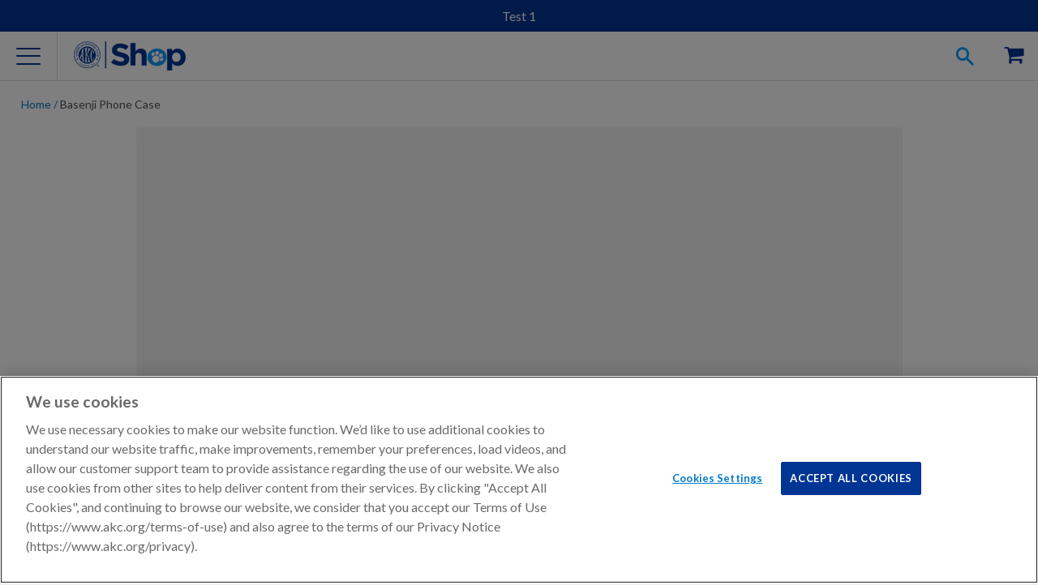

--- FILE ---
content_type: text/html; charset=utf-8
request_url: https://devshop.akc.org/products/merch-basenji-phonecase
body_size: 31223
content:















<!doctype html>
<html class="no-js">
  <head><meta charset="utf-8">
    <meta http-equiv="X-UA-Compatible" content="IE=edge,chrome=1">
    <meta name="viewport" content="width=device-width" />

    
    <meta name="google-site-verification" content="Test" />
    

    <meta name="msvalidate.01" content="BDB5D29A4B350D9A3BAE8CB52E477402" />

    
    <meta name="robots" content="noindex,nofollow" />
    

    

    
    <meta name="description" content="Dog breed Phone Cases" />
    

    
    
    <meta property="product-image" content="http://devshop.akc.org/cdn/shop/products/HO004_T01-4_Iphone4Case_Mockup_PrintedMint_grande.jpg?v=1571981643">
    
    

    
  <meta property="og:type" content="product">
  <meta property="og:title" content="Basenji Phone Case">


  
  <meta property="og:category" content="Dog Lovers" />
  <meta property="og:subcategory" content="Phone Cases" /> 
  <meta property="og:bestseller" content="" />
  <meta property="og:halloween" content="" />
  <meta property="og:seasonal" content="" />
  <meta property="og:breed" content="" />
    
	
  
	
  
	
  
	
  
	
  
	
  
	
  
	
  
   
      
    
      
    
      
    
      
    
      
    
      
    
      
    
      
    
   
		
   
		
   
		
   
		
   
		
   
		
   
		
   
		
   

  
  <meta property="og:image" content="http://devshop.akc.org/cdn/shop/products/HO004_T01-4_Iphone4Case_Mockup_PrintedMint_compact.jpg?v=1571981643">
  <meta property="og:image:secure_url" content="https://devshop.akc.org/cdn/shop/products/HO004_T01-4_Iphone4Case_Mockup_PrintedMint_compact.jpg?v=1571981643">
  
  <meta property="og:price:amount" content="32.00">
  <meta property="og:price:currency" content="USD">
  <meta property="og:availability" content="instock" />
  <meta property="og:description" content="One-lineShow off your favorite breed with this durable phone caseOverviewDon&#39;t you wish you could take your dog everywhere? Now you can with these illustrated breed phone cases. The cases are made of Lexan, which exceeds other plastics in durability and strength. Choose your favorite breed and th...">


  <meta property="og:url" content="https://devshop.akc.org/products/merch-basenji-phonecase">
  <meta property="og:site_name" content="AKC Store Stage"><link rel="canonical" href="https://devshop.akc.org/products/merch-basenji-phonecase" /><link rel="icon"
      href="//s3.amazonaws.com/cdn-origin-etr.akc.org/wp-content/uploads/2017/11/12221731/cropped-favicon-512x512-32x32.png"
      sizes="32x32" />
    <link rel="icon"
      href="//s3.amazonaws.com/cdn-origin-etr.akc.org/wp-content/uploads/2017/11/12221731/cropped-favicon-512x512-192x192.png"
      sizes="192x192" />
    <link rel="apple-touch-icon-precomposed"
      href="//s3.amazonaws.com/cdn-origin-etr.akc.org/wp-content/uploads/2017/11/12221731/cropped-favicon-512x512-180x180.png" />
    <meta name="msapplication-TileImage"
      content="//s3.amazonaws.com/cdn-origin-etr.akc.org/wp-content/uploads/2017/11/12221731/cropped-favicon-512x512-270x270.png" />
    <link rel="shortcut icon"
      href="//s3.amazonaws.com/cdn-origin-etr.akc.org/wp-content/uploads/2017/11/12221731/cropped-favicon-512x512-32x32.png"
      type="image/png" />
    <title>Basenji Phone Case | AKC Store Stage</title>
    <link href="https://cdn.jsdelivr.net/npm/swiper@6/swiper-bundle.min.css" rel="stylesheet" type="text/css" media="all" />
    <link href="//devshop.akc.org/cdn/shop/t/381/assets/main.parcel.css?v=98053473684705256481769006027" rel="stylesheet" type="text/css" media="all" />
  <!-- OneTrust Cookies Consent Notice Start -->
  
  <script src="https://cdn.cookielaw.org/scripttemplates/otSDKStub.js"  type="text/javascript" charset="UTF-8" data-domain-script="018eed83-007e-7b28-9fe2-f73b828a96f9-test" ></script>
  
  <script type="text/javascript">

    // Performance cookies ID C0002: get information about how site visitors are using the website (example: Google analytics)
    const performanceCookieCategory = 'C0002';
    // functional cookies ID C0003: These cookies enable the website to provide enhanced functionality and personalisation. They may be set by us or by third party providers whose services we have added to our pages. If you do not allow these cookies then some or all of these services may not function properly.
    const functionalCookieCategory = 'C0003';
    // Targeting cookies ID C0004: cookies that attempt to gather more information about a user in order to personalize marketing (example: remarketing)
    const targetingCookieCategory = 'C0004';
    // Social Media cookies ID C0005: These cookies are set by a range of social media services that we have added to the site to enable you to share our content with your friends and networks. They are capable of tracking your browser across other sites and building up a profile of your interests. This may impact the content and messages you see on other websites you visit. If you do not allow these cookies you may not be able to use or see these sharing tools.
    const socialMediaCookieCategory = 'C0005';

    function waitForOneTrust() {
      hasOneTrustLoaded();
      let attempts = 0;
      const interval = setInterval(function () {
        if (hasOneTrustLoaded() || attempts > 100){
          clearInterval(interval);
        }
        attempts++;
      }, 1000)
    }

    function hasOneTrustLoaded() {
      if (typeof window.OnetrustActiveGroups === 'string' && window.Shopify?.customerPrivacy) {
        //check now
        optanonWrapper()
        // and wrap and trigger after cookie opt-in
        window.OptanonWrapper = optanonWrapper;
        return true;
      }
      return false;
    }

    function sendConsent(trackingConsent) {
      const currentUserConsent = {
        analytics: window.Shopify.customerPrivacy.analyticsProcessingAllowed(),
        preferences: window.Shopify.customerPrivacy.preferencesProcessingAllowed(),
        marketing:  window.Shopify.customerPrivacy.marketingAllowed(),
        sale_of_data: window.Shopify.customerPrivacy.saleOfDataAllowed(),
      }
      let sameConsentSettings = false

      if (currentUserConsent.marketing === trackingConsent.marketing
        && currentUserConsent.analytics === trackingConsent.analytics
        && currentUserConsent.preferences === trackingConsent.preferences
        && currentUserConsent.sale_of_data === trackingConsent.sale_of_data) {
          sameConsentSettings = true
      }

      if (!sameConsentSettings) {
        window.Shopify.customerPrivacy.setTrackingConsent(trackingConsent, () => {
          console.log("Shopify Current Visitor Consent:",Shopify.customerPrivacy.currentVisitorConsent())
          console.log("OneTrust Consent:",window.OnetrustActiveGroups)
        });
      } else {
        console.log("Same Customer Privacy Consent Settings")
      }
    }

    function optanonWrapper() {
      // https://shopify.dev/docs/api/consent-tracking#collect-and-register-consent
      const { OnetrustActiveGroups, Shopify } = window;

      const trackingConsent = {
        analytics: !!OnetrustActiveGroups.includes(performanceCookieCategory),
        preferences: !!OnetrustActiveGroups.includes(functionalCookieCategory),
        marketing: !!OnetrustActiveGroups.includes(targetingCookieCategory),
        sale_of_data: !!OnetrustActiveGroups.includes(targetingCookieCategory),
      }

      if (!Shopify.customerPrivacy) {
        window.Shopify.loadFeatures(
          [
            {
              name: 'consent-tracking-api',
              version: '0.1',
            },
          ],
          error => {
            if (error) {
              throw error;
            }
            sendConsent(trackingConsent);
          }
        );
      } else {
        sendConsent(trackingConsent);
      }
    }

    (function () {
      waitForOneTrust();
    })();
  </script>
  <!-- OneTrust Cookies Consent Notice End -->


    
  <!-- Google Tag Manager -->
  <script type="text/plain" class="optanon-category-C0004">
  (function(w,d,s,l,i){w[l]=w[l]||[];w[l].push({'gtm.start':
  new Date().getTime(),event:'gtm.js'});var f=d.getElementsByTagName(s)[0],
  j=d.createElement(s),dl=l!='dataLayer'?'&l='+l:'';j.async=true;j.src=
  'https://www.googletagmanager.com/gtm.js?id='+i+dl;f.parentNode.insertBefore(j,f);
  })(window,document,'script','dataLayer','GTM-5R3SRB2');</script>
  <!-- End Google Tag Manager -->

  
    <!-- Optimize Anti-Flicker -->
    <style>.async-hide { opacity: 0 !important} </style>
    <script type="text/plain" class="optanon-category-C0004">
    (function(a,s,y,n,c,h,i,d,e){s.className+=' '+y;h.start=1*new Date;
    h.end=i=function(){s.className=s.className.replace(RegExp(' ?'+y),'')};
    (a[n]=a[n]||[]).hide=h;setTimeout(function(){i();h.end=null},c);h.timeout=c;
    })(window,document.documentElement,'async-hide','dataLayer',4000,
    {'GTM-5R3SRB2':true});</script>
    <!-- End Optimize Anti-Flicker -->
  

<!-- OutlinkStickyBtn CODE Start --><!-- OutlinkStickyBtn END --> 
  <script>window.performance && window.performance.mark && window.performance.mark('shopify.content_for_header.start');</script><meta name="google-site-verification" content="PtDeEnqVztxNB_5JjeOLcMoyqiH8xYiUHJxdwn1UhPs">
<meta id="shopify-digital-wallet" name="shopify-digital-wallet" content="/14411664/digital_wallets/dialog">
<meta name="shopify-checkout-api-token" content="edc0618438e8d343745bbacc6a0ec64b">
<link rel="alternate" type="application/json+oembed" href="https://devshop.akc.org/products/merch-basenji-phonecase.oembed">
<script async="async" src="/checkouts/internal/preloads.js?locale=en-US"></script>
<link rel="preconnect" href="https://shop.app" crossorigin="anonymous">
<script async="async" src="https://shop.app/checkouts/internal/preloads.js?locale=en-US&shop_id=14411664" crossorigin="anonymous"></script>
<script id="apple-pay-shop-capabilities" type="application/json">{"shopId":14411664,"countryCode":"US","currencyCode":"USD","merchantCapabilities":["supports3DS"],"merchantId":"gid:\/\/shopify\/Shop\/14411664","merchantName":"AKC Store Stage","requiredBillingContactFields":["postalAddress","email"],"requiredShippingContactFields":["postalAddress","email"],"shippingType":"shipping","supportedNetworks":["visa","masterCard","amex","discover","elo","jcb"],"total":{"type":"pending","label":"AKC Store Stage","amount":"1.00"},"shopifyPaymentsEnabled":true,"supportsSubscriptions":true}</script>
<script id="shopify-features" type="application/json">{"accessToken":"edc0618438e8d343745bbacc6a0ec64b","betas":["rich-media-storefront-analytics"],"domain":"devshop.akc.org","predictiveSearch":true,"shopId":14411664,"locale":"en"}</script>
<script>var Shopify = Shopify || {};
Shopify.shop = "akc-store-stage.myshopify.com";
Shopify.locale = "en";
Shopify.currency = {"active":"USD","rate":"1.0"};
Shopify.country = "US";
Shopify.theme = {"name":"Sien Dev","id":163487088675,"schema_name":"AKC Custom","schema_version":"1.0.0","theme_store_id":null,"role":"main"};
Shopify.theme.handle = "null";
Shopify.theme.style = {"id":null,"handle":null};
Shopify.cdnHost = "devshop.akc.org/cdn";
Shopify.routes = Shopify.routes || {};
Shopify.routes.root = "/";</script>
<script type="module">!function(o){(o.Shopify=o.Shopify||{}).modules=!0}(window);</script>
<script>!function(o){function n(){var o=[];function n(){o.push(Array.prototype.slice.apply(arguments))}return n.q=o,n}var t=o.Shopify=o.Shopify||{};t.loadFeatures=n(),t.autoloadFeatures=n()}(window);</script>
<script>
  window.ShopifyPay = window.ShopifyPay || {};
  window.ShopifyPay.apiHost = "shop.app\/pay";
  window.ShopifyPay.redirectState = null;
</script>
<script id="shop-js-analytics" type="application/json">{"pageType":"product"}</script>
<script defer="defer" async type="module" src="//devshop.akc.org/cdn/shopifycloud/shop-js/modules/v2/client.init-shop-cart-sync_BN7fPSNr.en.esm.js"></script>
<script defer="defer" async type="module" src="//devshop.akc.org/cdn/shopifycloud/shop-js/modules/v2/chunk.common_Cbph3Kss.esm.js"></script>
<script defer="defer" async type="module" src="//devshop.akc.org/cdn/shopifycloud/shop-js/modules/v2/chunk.modal_DKumMAJ1.esm.js"></script>
<script type="module">
  await import("//devshop.akc.org/cdn/shopifycloud/shop-js/modules/v2/client.init-shop-cart-sync_BN7fPSNr.en.esm.js");
await import("//devshop.akc.org/cdn/shopifycloud/shop-js/modules/v2/chunk.common_Cbph3Kss.esm.js");
await import("//devshop.akc.org/cdn/shopifycloud/shop-js/modules/v2/chunk.modal_DKumMAJ1.esm.js");

  window.Shopify.SignInWithShop?.initShopCartSync?.({"fedCMEnabled":true,"windoidEnabled":true});

</script>
<script>
  window.Shopify = window.Shopify || {};
  if (!window.Shopify.featureAssets) window.Shopify.featureAssets = {};
  window.Shopify.featureAssets['shop-js'] = {"shop-cart-sync":["modules/v2/client.shop-cart-sync_CJVUk8Jm.en.esm.js","modules/v2/chunk.common_Cbph3Kss.esm.js","modules/v2/chunk.modal_DKumMAJ1.esm.js"],"init-fed-cm":["modules/v2/client.init-fed-cm_7Fvt41F4.en.esm.js","modules/v2/chunk.common_Cbph3Kss.esm.js","modules/v2/chunk.modal_DKumMAJ1.esm.js"],"init-shop-email-lookup-coordinator":["modules/v2/client.init-shop-email-lookup-coordinator_Cc088_bR.en.esm.js","modules/v2/chunk.common_Cbph3Kss.esm.js","modules/v2/chunk.modal_DKumMAJ1.esm.js"],"init-windoid":["modules/v2/client.init-windoid_hPopwJRj.en.esm.js","modules/v2/chunk.common_Cbph3Kss.esm.js","modules/v2/chunk.modal_DKumMAJ1.esm.js"],"shop-button":["modules/v2/client.shop-button_B0jaPSNF.en.esm.js","modules/v2/chunk.common_Cbph3Kss.esm.js","modules/v2/chunk.modal_DKumMAJ1.esm.js"],"shop-cash-offers":["modules/v2/client.shop-cash-offers_DPIskqss.en.esm.js","modules/v2/chunk.common_Cbph3Kss.esm.js","modules/v2/chunk.modal_DKumMAJ1.esm.js"],"shop-toast-manager":["modules/v2/client.shop-toast-manager_CK7RT69O.en.esm.js","modules/v2/chunk.common_Cbph3Kss.esm.js","modules/v2/chunk.modal_DKumMAJ1.esm.js"],"init-shop-cart-sync":["modules/v2/client.init-shop-cart-sync_BN7fPSNr.en.esm.js","modules/v2/chunk.common_Cbph3Kss.esm.js","modules/v2/chunk.modal_DKumMAJ1.esm.js"],"init-customer-accounts-sign-up":["modules/v2/client.init-customer-accounts-sign-up_CfPf4CXf.en.esm.js","modules/v2/client.shop-login-button_DeIztwXF.en.esm.js","modules/v2/chunk.common_Cbph3Kss.esm.js","modules/v2/chunk.modal_DKumMAJ1.esm.js"],"pay-button":["modules/v2/client.pay-button_CgIwFSYN.en.esm.js","modules/v2/chunk.common_Cbph3Kss.esm.js","modules/v2/chunk.modal_DKumMAJ1.esm.js"],"init-customer-accounts":["modules/v2/client.init-customer-accounts_DQ3x16JI.en.esm.js","modules/v2/client.shop-login-button_DeIztwXF.en.esm.js","modules/v2/chunk.common_Cbph3Kss.esm.js","modules/v2/chunk.modal_DKumMAJ1.esm.js"],"avatar":["modules/v2/client.avatar_BTnouDA3.en.esm.js"],"init-shop-for-new-customer-accounts":["modules/v2/client.init-shop-for-new-customer-accounts_CsZy_esa.en.esm.js","modules/v2/client.shop-login-button_DeIztwXF.en.esm.js","modules/v2/chunk.common_Cbph3Kss.esm.js","modules/v2/chunk.modal_DKumMAJ1.esm.js"],"shop-follow-button":["modules/v2/client.shop-follow-button_BRMJjgGd.en.esm.js","modules/v2/chunk.common_Cbph3Kss.esm.js","modules/v2/chunk.modal_DKumMAJ1.esm.js"],"checkout-modal":["modules/v2/client.checkout-modal_B9Drz_yf.en.esm.js","modules/v2/chunk.common_Cbph3Kss.esm.js","modules/v2/chunk.modal_DKumMAJ1.esm.js"],"shop-login-button":["modules/v2/client.shop-login-button_DeIztwXF.en.esm.js","modules/v2/chunk.common_Cbph3Kss.esm.js","modules/v2/chunk.modal_DKumMAJ1.esm.js"],"lead-capture":["modules/v2/client.lead-capture_DXYzFM3R.en.esm.js","modules/v2/chunk.common_Cbph3Kss.esm.js","modules/v2/chunk.modal_DKumMAJ1.esm.js"],"shop-login":["modules/v2/client.shop-login_CA5pJqmO.en.esm.js","modules/v2/chunk.common_Cbph3Kss.esm.js","modules/v2/chunk.modal_DKumMAJ1.esm.js"],"payment-terms":["modules/v2/client.payment-terms_BxzfvcZJ.en.esm.js","modules/v2/chunk.common_Cbph3Kss.esm.js","modules/v2/chunk.modal_DKumMAJ1.esm.js"]};
</script>
<script>(function() {
  var isLoaded = false;
  function asyncLoad() {
    if (isLoaded) return;
    isLoaded = true;
    var urls = ["https:\/\/na.shgcdn3.com\/collector.js?shop=akc-store-stage.myshopify.com","https:\/\/cdn.shopify.com\/s\/files\/1\/1441\/1664\/t\/22\/assets\/spreadrwidget.js?v=1585755009\u0026shop=akc-store-stage.myshopify.com","https:\/\/evey-files.s3.amazonaws.com\/js\/online_store.js?shop=akc-store-stage.myshopify.com","https:\/\/sizechart.apps.avada.io\/scripttag\/avada-size-chart.min.js?shop=akc-store-stage.myshopify.com","https:\/\/app.kiwisizing.com\/web\/js\/dist\/kiwiSizing\/plugin\/SizingPlugin.prod.js?v=331\u0026shop=akc-store-stage.myshopify.com","https:\/\/cdn.attn.tv\/akcdev\/dtag.js?shop=akc-store-stage.myshopify.com","https:\/\/phpstack-1035961-3646380.cloudwaysapps.com\/js\/storefront.js?shop=akc-store-stage.myshopify.com","https:\/\/creditsyard.com\/js\/integrations\/script.js?shop=akc-store-stage.myshopify.com"];
    for (var i = 0; i < urls.length; i++) {
      var s = document.createElement('script');
      s.type = 'text/javascript';
      s.async = true;
      s.src = urls[i];
      var x = document.getElementsByTagName('script')[0];
      x.parentNode.insertBefore(s, x);
    }
  };
  if(window.attachEvent) {
    window.attachEvent('onload', asyncLoad);
  } else {
    window.addEventListener('load', asyncLoad, false);
  }
})();</script>
<script id="__st">var __st={"a":14411664,"offset":-18000,"reqid":"6cbe0bdb-f1c7-4ad5-83b1-0b76d5648520-1769978587","pageurl":"devshop.akc.org\/products\/merch-basenji-phonecase","u":"69a9cf49e0c7","p":"product","rtyp":"product","rid":11484880910};</script>
<script>window.ShopifyPaypalV4VisibilityTracking = true;</script>
<script id="captcha-bootstrap">!function(){'use strict';const t='contact',e='account',n='new_comment',o=[[t,t],['blogs',n],['comments',n],[t,'customer']],c=[[e,'customer_login'],[e,'guest_login'],[e,'recover_customer_password'],[e,'create_customer']],r=t=>t.map((([t,e])=>`form[action*='/${t}']:not([data-nocaptcha='true']) input[name='form_type'][value='${e}']`)).join(','),a=t=>()=>t?[...document.querySelectorAll(t)].map((t=>t.form)):[];function s(){const t=[...o],e=r(t);return a(e)}const i='password',u='form_key',d=['recaptcha-v3-token','g-recaptcha-response','h-captcha-response',i],f=()=>{try{return window.sessionStorage}catch{return}},m='__shopify_v',_=t=>t.elements[u];function p(t,e,n=!1){try{const o=window.sessionStorage,c=JSON.parse(o.getItem(e)),{data:r}=function(t){const{data:e,action:n}=t;return t[m]||n?{data:e,action:n}:{data:t,action:n}}(c);for(const[e,n]of Object.entries(r))t.elements[e]&&(t.elements[e].value=n);n&&o.removeItem(e)}catch(o){console.error('form repopulation failed',{error:o})}}const l='form_type',E='cptcha';function T(t){t.dataset[E]=!0}const w=window,h=w.document,L='Shopify',v='ce_forms',y='captcha';let A=!1;((t,e)=>{const n=(g='f06e6c50-85a8-45c8-87d0-21a2b65856fe',I='https://cdn.shopify.com/shopifycloud/storefront-forms-hcaptcha/ce_storefront_forms_captcha_hcaptcha.v1.5.2.iife.js',D={infoText:'Protected by hCaptcha',privacyText:'Privacy',termsText:'Terms'},(t,e,n)=>{const o=w[L][v],c=o.bindForm;if(c)return c(t,g,e,D).then(n);var r;o.q.push([[t,g,e,D],n]),r=I,A||(h.body.append(Object.assign(h.createElement('script'),{id:'captcha-provider',async:!0,src:r})),A=!0)});var g,I,D;w[L]=w[L]||{},w[L][v]=w[L][v]||{},w[L][v].q=[],w[L][y]=w[L][y]||{},w[L][y].protect=function(t,e){n(t,void 0,e),T(t)},Object.freeze(w[L][y]),function(t,e,n,w,h,L){const[v,y,A,g]=function(t,e,n){const i=e?o:[],u=t?c:[],d=[...i,...u],f=r(d),m=r(i),_=r(d.filter((([t,e])=>n.includes(e))));return[a(f),a(m),a(_),s()]}(w,h,L),I=t=>{const e=t.target;return e instanceof HTMLFormElement?e:e&&e.form},D=t=>v().includes(t);t.addEventListener('submit',(t=>{const e=I(t);if(!e)return;const n=D(e)&&!e.dataset.hcaptchaBound&&!e.dataset.recaptchaBound,o=_(e),c=g().includes(e)&&(!o||!o.value);(n||c)&&t.preventDefault(),c&&!n&&(function(t){try{if(!f())return;!function(t){const e=f();if(!e)return;const n=_(t);if(!n)return;const o=n.value;o&&e.removeItem(o)}(t);const e=Array.from(Array(32),(()=>Math.random().toString(36)[2])).join('');!function(t,e){_(t)||t.append(Object.assign(document.createElement('input'),{type:'hidden',name:u})),t.elements[u].value=e}(t,e),function(t,e){const n=f();if(!n)return;const o=[...t.querySelectorAll(`input[type='${i}']`)].map((({name:t})=>t)),c=[...d,...o],r={};for(const[a,s]of new FormData(t).entries())c.includes(a)||(r[a]=s);n.setItem(e,JSON.stringify({[m]:1,action:t.action,data:r}))}(t,e)}catch(e){console.error('failed to persist form',e)}}(e),e.submit())}));const S=(t,e)=>{t&&!t.dataset[E]&&(n(t,e.some((e=>e===t))),T(t))};for(const o of['focusin','change'])t.addEventListener(o,(t=>{const e=I(t);D(e)&&S(e,y())}));const B=e.get('form_key'),M=e.get(l),P=B&&M;t.addEventListener('DOMContentLoaded',(()=>{const t=y();if(P)for(const e of t)e.elements[l].value===M&&p(e,B);[...new Set([...A(),...v().filter((t=>'true'===t.dataset.shopifyCaptcha))])].forEach((e=>S(e,t)))}))}(h,new URLSearchParams(w.location.search),n,t,e,['guest_login'])})(!0,!0)}();</script>
<script integrity="sha256-4kQ18oKyAcykRKYeNunJcIwy7WH5gtpwJnB7kiuLZ1E=" data-source-attribution="shopify.loadfeatures" defer="defer" src="//devshop.akc.org/cdn/shopifycloud/storefront/assets/storefront/load_feature-a0a9edcb.js" crossorigin="anonymous"></script>
<script crossorigin="anonymous" defer="defer" src="//devshop.akc.org/cdn/shopifycloud/storefront/assets/shopify_pay/storefront-65b4c6d7.js?v=20250812"></script>
<script data-source-attribution="shopify.dynamic_checkout.dynamic.init">var Shopify=Shopify||{};Shopify.PaymentButton=Shopify.PaymentButton||{isStorefrontPortableWallets:!0,init:function(){window.Shopify.PaymentButton.init=function(){};var t=document.createElement("script");t.src="https://devshop.akc.org/cdn/shopifycloud/portable-wallets/latest/portable-wallets.en.js",t.type="module",document.head.appendChild(t)}};
</script>
<script data-source-attribution="shopify.dynamic_checkout.buyer_consent">
  function portableWalletsHideBuyerConsent(e){var t=document.getElementById("shopify-buyer-consent"),n=document.getElementById("shopify-subscription-policy-button");t&&n&&(t.classList.add("hidden"),t.setAttribute("aria-hidden","true"),n.removeEventListener("click",e))}function portableWalletsShowBuyerConsent(e){var t=document.getElementById("shopify-buyer-consent"),n=document.getElementById("shopify-subscription-policy-button");t&&n&&(t.classList.remove("hidden"),t.removeAttribute("aria-hidden"),n.addEventListener("click",e))}window.Shopify?.PaymentButton&&(window.Shopify.PaymentButton.hideBuyerConsent=portableWalletsHideBuyerConsent,window.Shopify.PaymentButton.showBuyerConsent=portableWalletsShowBuyerConsent);
</script>
<script data-source-attribution="shopify.dynamic_checkout.cart.bootstrap">document.addEventListener("DOMContentLoaded",(function(){function t(){return document.querySelector("shopify-accelerated-checkout-cart, shopify-accelerated-checkout")}if(t())Shopify.PaymentButton.init();else{new MutationObserver((function(e,n){t()&&(Shopify.PaymentButton.init(),n.disconnect())})).observe(document.body,{childList:!0,subtree:!0})}}));
</script>
<link id="shopify-accelerated-checkout-styles" rel="stylesheet" media="screen" href="https://devshop.akc.org/cdn/shopifycloud/portable-wallets/latest/accelerated-checkout-backwards-compat.css" crossorigin="anonymous">
<style id="shopify-accelerated-checkout-cart">
        #shopify-buyer-consent {
  margin-top: 1em;
  display: inline-block;
  width: 100%;
}

#shopify-buyer-consent.hidden {
  display: none;
}

#shopify-subscription-policy-button {
  background: none;
  border: none;
  padding: 0;
  text-decoration: underline;
  font-size: inherit;
  cursor: pointer;
}

#shopify-subscription-policy-button::before {
  box-shadow: none;
}

      </style>
<link rel="stylesheet" media="screen" href="//devshop.akc.org/cdn/shop/t/381/compiled_assets/styles.css?v=169473">
<script id="sections-script" data-sections="footer" defer="defer" src="//devshop.akc.org/cdn/shop/t/381/compiled_assets/scripts.js?v=169473"></script>
<script>window.performance && window.performance.mark && window.performance.mark('shopify.content_for_header.end');</script>
  





  <script type="text/javascript">
    
      window.__shgMoneyFormat = window.__shgMoneyFormat || {"USD":{"currency":"USD","currency_symbol":"$","currency_symbol_location":"left","decimal_places":2,"decimal_separator":".","thousands_separator":","}};
    
    window.__shgCurrentCurrencyCode = window.__shgCurrentCurrencyCode || {
      currency: "USD",
      currency_symbol: "$",
      decimal_separator: ".",
      thousands_separator: ",",
      decimal_places: 2,
      currency_symbol_location: "left"
    };
  </script>




    

    <script
      src="https://cdn.jsdelivr.net/combine/npm/swiper@6/swiper-bundle.min.js,npm/accordion-js@3/dist/accordion.min.js,npm/js-cookie@3,npm/@ungap/custom-elements@1/es.min.js"
      defer></script>
    
    <script src="//ajax.googleapis.com/ajax/libs/jquery/1.11.0/jquery.min.js"></script>
    <script src="//devshop.akc.org/cdn/shop/t/381/assets/modernizr.min.js?v=137617515274177302221769005885" type="text/javascript"></script>

    <script>var customerID = "";</script>
    <script>
      if (!window.akc) window.akc = {}
      window.akc.services = {
        multipassUrl: 'https://tst-util-api.akc.org/shop/api/multipass',
      }
      window.akc.routes = {
        accountUrl: '/account',
        accountLoginUrl: '/account/login',
        accountLogoutUrl: '/account/logout',
        accountRegisterUrl: '/account/register',
        accountAddressesUrl: '/account/addresses',
        cartUrl: '/cart',
        cartAddUrl: '/cart/add',
        cartChangeUrl: '/cart/change',
        cartUpdateUrl: '/cart/update',
        predictiveSearchUrl: '/search/suggest'
      }
    </script>

    
  <script src="https://cdns.gigya.com/js/gigya.js?apiKey=3_5CSPiqedcG7KgPDMydHH_8zGVZc_DmME5KIgeetJSyhYn1Yy78eotcFdV5SsLEKV" defer>
    {
      'enableSSOToken': true
    }
  </script>

  <script type="text/javascript" src="https://cdns.gigya.com/js/gigyaGAIntegration.js" defer></script>

  <script>
    function waitForGtag(callback, retries = 20, interval = 250) {
      if (typeof gtag !== 'undefined') {
        callback();
      } else if (retries > 0) {
        setTimeout(() => waitForGtag(callback, retries - 1, interval), interval);
      } else {
        console.warn("gtag was not available after waiting.");
      }
    }

    function initializeGigyaTracking() {
      if (typeof gigya !== 'undefined') {
        setupGigyaEventHandlers();
      } else {
        setTimeout(initializeGigyaTracking, 100);
      }
    }

    function setupGigyaEventHandlers() {
      try {
        gigya.socialize.addEventHandlers({
          onLogin: function (event) {
            waitForGtag(() => {
              gtag("event", "login", {
                method: event.provider,
                UID: event.UID
              });
            });
          }
        });
      } catch (error) {
        console.error("Error setting up Gigya event handlers:", error);
      }
    }

    if (document.readyState === 'loading') {
      document.addEventListener('DOMContentLoaded', initializeGigyaTracking);
    } else {
      initializeGigyaTracking();
    }
  </script>



<script type="text/javascript">
  
    window.SHG_CUSTOMER = null;
  
</script>







    <script src="//devshop.akc.org/cdn/shop/t/381/assets/servicify-asset.js?v=87998413527087024641769005885" type="text/javascript"></script>
    

    <script>window.BOLD = window.BOLD || {};
    window.BOLD.common = window.BOLD.common || {};
    window.BOLD.common.Shopify = window.BOLD.common.Shopify || {};

    window.BOLD.common.Shopify.shop = {
        domain: 'devshop.akc.org',
        permanent_domain: 'akc-store-stage.myshopify.com',
        url: 'https://devshop.akc.org',
        secure_url: 'https://devshop.akc.org',
        money_format: "$ {{amount}}",
        currency: "USD"
    };

    window.BOLD.common.Shopify.cart = {"note":null,"attributes":{},"original_total_price":0,"total_price":0,"total_discount":0,"total_weight":0.0,"item_count":0,"items":[],"requires_shipping":false,"currency":"USD","items_subtotal_price":0,"cart_level_discount_applications":[],"checkout_charge_amount":0};
    window.BOLD.common.template = 'product';window.BOLD.common.Shopify.formatMoney = function(money, format) {
        function n(t, e) {
            return "undefined" == typeof t ? e : t
        }
        function r(t, e, r, i) {
            if (e = n(e, 2),
            r = n(r, ","),
            i = n(i, "."),
            isNaN(t) || null == t)
                return 0;
            t = (t / 100).toFixed(e);
            var o = t.split(".")
              , a = o[0].replace(/(\d)(?=(\d\d\d)+(?!\d))/g, "$1" + r)
              , s = o[1] ? i + o[1] : "";
            return a + s
        }
        "string" == typeof money && (money = money.replace(".", ""));
        var i = ""
          , o = /\{\{\s*(\w+)\s*\}\}/
          , a = format || window.BOLD.common.Shopify.shop.money_format || window.Shopify.money_format || "$ {{ amount }}";
        switch (a.match(o)[1]) {
            case "amount":
                i = r(money, 2);
                break;
            case "amount_no_decimals":
                i = r(money, 0);
                break;
            case "amount_with_comma_separator":
                i = r(money, 2, ".", ",");
                break;
            case "amount_no_decimals_with_comma_separator":
                i = r(money, 0, ".", ",");
                break;
            case "amount_with_space_separator":
                i = r(money, 2, ".", " ");
                break;
            case "amount_no_decimals_with_space_separator":
                i = r(money, 0, ".", " ");
                break;
        }
        return a.replace(o, i);
    };

    window.BOLD.common.Shopify.saveProduct = function (handle, product) {
        if (typeof handle === 'string' && typeof window.BOLD.common.Shopify.products[handle] === 'undefined') {
            if (typeof product === 'number') {
                window.BOLD.common.Shopify.handles[product] = handle;
                product = { id: product };
            }
            window.BOLD.common.Shopify.products[handle] = product;
        }
    };

	window.BOLD.common.Shopify.saveVariant = function (variant_id, variant) {
		if (typeof variant_id === 'number' && typeof window.BOLD.common.Shopify.variants[variant_id] === 'undefined') {
			window.BOLD.common.Shopify.variants[variant_id] = variant;
		}
	};window.BOLD.common.Shopify.products = window.BOLD.common.Shopify.products || {};
    window.BOLD.common.Shopify.variants = window.BOLD.common.Shopify.variants || {};
    window.BOLD.common.Shopify.handles = window.BOLD.common.Shopify.handles || {};window.BOLD.common.Shopify.handle = "merch-basenji-phonecase"
window.BOLD.common.Shopify.saveProduct("merch-basenji-phonecase", 11484880910);window.BOLD.common.Shopify.saveVariant(46206889806, {product_id: 11484880910, price: 3200, group_id: 'null'});window.BOLD.common.Shopify.saveVariant(46206889870, {product_id: 11484880910, price: 3200, group_id: 'null'});window.BOLD.common.Shopify.saveVariant(46206889934, {product_id: 11484880910, price: 3200, group_id: 'null'});window.BOLD.common.Shopify.saveVariant(46206889998, {product_id: 11484880910, price: 3600, group_id: 'null'});window.BOLD.common.Shopify.saveVariant(46206890062, {product_id: 11484880910, price: 3200, group_id: 'null'});window.BOLD.common.Shopify.saveVariant(46206890126, {product_id: 11484880910, price: 3200, group_id: 'null'});window.BOLD.common.Shopify.saveVariant(46206890190, {product_id: 11484880910, price: 3900, group_id: 'null'});window.BOLD.common.Shopify.saveVariant(46206890254, {product_id: 11484880910, price: 3200, group_id: 'null'});window.BOLD.common.Shopify.saveVariant(46206890382, {product_id: 11484880910, price: 3200, group_id: 'null'});window.BOLD.common.Shopify.saveVariant(46206890446, {product_id: 11484880910, price: 3600, group_id: 'null'});window.BOLD.common.Shopify.metafields = window.BOLD.common.Shopify.metafields || {};window.BOLD.common.Shopify.metafields["bold_rp"] = {};</script>

<link href="//devshop.akc.org/cdn/shop/t/381/assets/bold-upsell.css?v=30856096068124301641769005885" rel="stylesheet" type="text/css" media="all" />
<link href="//devshop.akc.org/cdn/shop/t/381/assets/bold-upsell-custom.css?v=157476255988720460371769005885" rel="stylesheet" type="text/css" media="all" />
    


<script type="text/plain" class="optanon-category-C0003" src="https://cdn-widgetsrepository.yotpo.com/v1/loader/c3tdmbYZTY58jPRmobQ35ftS963tjzTLZVML5x1z?languageCode=en"  async></script>
<script>
  window.akc.yotpo = {
    reviewsWidgetInstanceID: "511313",
    starsWidgetInstanceID: "517226"
  }
</script>


     
    
  <script type="text/plain" class="optanon-category-C0002">
    (function(h,o,t,j,a,r){
      h.hj=h.hj||function(){(h.hj.q=h.hj.q||[]).push(arguments)};
      h._hjSettings={hjid:1409952,hjsv:6};
      a=o.getElementsByTagName('head')[0];
      r=o.createElement('script');r.async=1;
      r.src=t+h._hjSettings.hjid+j+h._hjSettings.hjsv;
      a.appendChild(r);
    })(window,document,'https://static.hotjar.com/c/hotjar-','.js?sv=');
  </script>


    
<script>
    if (window.akc) {
        window.akc.services.recaptchaUrl = 'https://tst-util-api.akc.org/shop/api/recaptcha'
        window.akc.recaptcha = {
            siteKey: '6Lex-jcmAAAAADM3eciblHjkREd_N6Qlz0KEwOP6',
            threshold: 0.5,
        }
    }
</script>
<style>
    .grecaptcha-badge { visibility: hidden; }
</style>
<script id="google-recaptcha" src="https://www.google.com/recaptcha/api.js?render=6Lex-jcmAAAAADM3eciblHjkREd_N6Qlz0KEwOP6"></script>


    

<script type="text/plain" class="optanon-category-C0004">
var ScarabQueue = ScarabQueue || [];
(function(id) {
  if (document.getElementById(id)) return;
  var js = document.createElement('script'); js.id = id;
  js.src = '//cdn.scarabresearch.com/js/109C6DB810F4F4EA/scarab-v2.js';
  var fs = document.getElementsByTagName('script')[0];
  fs.parentNode.insertBefore(js, fs);
})('scarab-js-api');
</script>


<script>
	window.StoreCreditInit = {
		shop: 'akc-store-stage.myshopify.com',
		cashback_widget_status: 1
	}
</script>




<!-- BEGIN app block: shopify://apps/yotpo-product-reviews/blocks/settings/eb7dfd7d-db44-4334-bc49-c893b51b36cf -->


  <script type="text/javascript" src="https://cdn-widgetsrepository.yotpo.com/v1/loader/GTsAvKffqzCzA1mkYhhTG0fOdn7ZeuJd5IAtudS0?languageCode=en" async></script>



  
<!-- END app block --><link href="https://monorail-edge.shopifysvc.com" rel="dns-prefetch">
<script>(function(){if ("sendBeacon" in navigator && "performance" in window) {try {var session_token_from_headers = performance.getEntriesByType('navigation')[0].serverTiming.find(x => x.name == '_s').description;} catch {var session_token_from_headers = undefined;}var session_cookie_matches = document.cookie.match(/_shopify_s=([^;]*)/);var session_token_from_cookie = session_cookie_matches && session_cookie_matches.length === 2 ? session_cookie_matches[1] : "";var session_token = session_token_from_headers || session_token_from_cookie || "";function handle_abandonment_event(e) {var entries = performance.getEntries().filter(function(entry) {return /monorail-edge.shopifysvc.com/.test(entry.name);});if (!window.abandonment_tracked && entries.length === 0) {window.abandonment_tracked = true;var currentMs = Date.now();var navigation_start = performance.timing.navigationStart;var payload = {shop_id: 14411664,url: window.location.href,navigation_start,duration: currentMs - navigation_start,session_token,page_type: "product"};window.navigator.sendBeacon("https://monorail-edge.shopifysvc.com/v1/produce", JSON.stringify({schema_id: "online_store_buyer_site_abandonment/1.1",payload: payload,metadata: {event_created_at_ms: currentMs,event_sent_at_ms: currentMs}}));}}window.addEventListener('pagehide', handle_abandonment_event);}}());</script>
<script id="web-pixels-manager-setup">(function e(e,d,r,n,o){if(void 0===o&&(o={}),!Boolean(null===(a=null===(i=window.Shopify)||void 0===i?void 0:i.analytics)||void 0===a?void 0:a.replayQueue)){var i,a;window.Shopify=window.Shopify||{};var t=window.Shopify;t.analytics=t.analytics||{};var s=t.analytics;s.replayQueue=[],s.publish=function(e,d,r){return s.replayQueue.push([e,d,r]),!0};try{self.performance.mark("wpm:start")}catch(e){}var l=function(){var e={modern:/Edge?\/(1{2}[4-9]|1[2-9]\d|[2-9]\d{2}|\d{4,})\.\d+(\.\d+|)|Firefox\/(1{2}[4-9]|1[2-9]\d|[2-9]\d{2}|\d{4,})\.\d+(\.\d+|)|Chrom(ium|e)\/(9{2}|\d{3,})\.\d+(\.\d+|)|(Maci|X1{2}).+ Version\/(15\.\d+|(1[6-9]|[2-9]\d|\d{3,})\.\d+)([,.]\d+|)( \(\w+\)|)( Mobile\/\w+|) Safari\/|Chrome.+OPR\/(9{2}|\d{3,})\.\d+\.\d+|(CPU[ +]OS|iPhone[ +]OS|CPU[ +]iPhone|CPU IPhone OS|CPU iPad OS)[ +]+(15[._]\d+|(1[6-9]|[2-9]\d|\d{3,})[._]\d+)([._]\d+|)|Android:?[ /-](13[3-9]|1[4-9]\d|[2-9]\d{2}|\d{4,})(\.\d+|)(\.\d+|)|Android.+Firefox\/(13[5-9]|1[4-9]\d|[2-9]\d{2}|\d{4,})\.\d+(\.\d+|)|Android.+Chrom(ium|e)\/(13[3-9]|1[4-9]\d|[2-9]\d{2}|\d{4,})\.\d+(\.\d+|)|SamsungBrowser\/([2-9]\d|\d{3,})\.\d+/,legacy:/Edge?\/(1[6-9]|[2-9]\d|\d{3,})\.\d+(\.\d+|)|Firefox\/(5[4-9]|[6-9]\d|\d{3,})\.\d+(\.\d+|)|Chrom(ium|e)\/(5[1-9]|[6-9]\d|\d{3,})\.\d+(\.\d+|)([\d.]+$|.*Safari\/(?![\d.]+ Edge\/[\d.]+$))|(Maci|X1{2}).+ Version\/(10\.\d+|(1[1-9]|[2-9]\d|\d{3,})\.\d+)([,.]\d+|)( \(\w+\)|)( Mobile\/\w+|) Safari\/|Chrome.+OPR\/(3[89]|[4-9]\d|\d{3,})\.\d+\.\d+|(CPU[ +]OS|iPhone[ +]OS|CPU[ +]iPhone|CPU IPhone OS|CPU iPad OS)[ +]+(10[._]\d+|(1[1-9]|[2-9]\d|\d{3,})[._]\d+)([._]\d+|)|Android:?[ /-](13[3-9]|1[4-9]\d|[2-9]\d{2}|\d{4,})(\.\d+|)(\.\d+|)|Mobile Safari.+OPR\/([89]\d|\d{3,})\.\d+\.\d+|Android.+Firefox\/(13[5-9]|1[4-9]\d|[2-9]\d{2}|\d{4,})\.\d+(\.\d+|)|Android.+Chrom(ium|e)\/(13[3-9]|1[4-9]\d|[2-9]\d{2}|\d{4,})\.\d+(\.\d+|)|Android.+(UC? ?Browser|UCWEB|U3)[ /]?(15\.([5-9]|\d{2,})|(1[6-9]|[2-9]\d|\d{3,})\.\d+)\.\d+|SamsungBrowser\/(5\.\d+|([6-9]|\d{2,})\.\d+)|Android.+MQ{2}Browser\/(14(\.(9|\d{2,})|)|(1[5-9]|[2-9]\d|\d{3,})(\.\d+|))(\.\d+|)|K[Aa][Ii]OS\/(3\.\d+|([4-9]|\d{2,})\.\d+)(\.\d+|)/},d=e.modern,r=e.legacy,n=navigator.userAgent;return n.match(d)?"modern":n.match(r)?"legacy":"unknown"}(),u="modern"===l?"modern":"legacy",c=(null!=n?n:{modern:"",legacy:""})[u],f=function(e){return[e.baseUrl,"/wpm","/b",e.hashVersion,"modern"===e.buildTarget?"m":"l",".js"].join("")}({baseUrl:d,hashVersion:r,buildTarget:u}),m=function(e){var d=e.version,r=e.bundleTarget,n=e.surface,o=e.pageUrl,i=e.monorailEndpoint;return{emit:function(e){var a=e.status,t=e.errorMsg,s=(new Date).getTime(),l=JSON.stringify({metadata:{event_sent_at_ms:s},events:[{schema_id:"web_pixels_manager_load/3.1",payload:{version:d,bundle_target:r,page_url:o,status:a,surface:n,error_msg:t},metadata:{event_created_at_ms:s}}]});if(!i)return console&&console.warn&&console.warn("[Web Pixels Manager] No Monorail endpoint provided, skipping logging."),!1;try{return self.navigator.sendBeacon.bind(self.navigator)(i,l)}catch(e){}var u=new XMLHttpRequest;try{return u.open("POST",i,!0),u.setRequestHeader("Content-Type","text/plain"),u.send(l),!0}catch(e){return console&&console.warn&&console.warn("[Web Pixels Manager] Got an unhandled error while logging to Monorail."),!1}}}}({version:r,bundleTarget:l,surface:e.surface,pageUrl:self.location.href,monorailEndpoint:e.monorailEndpoint});try{o.browserTarget=l,function(e){var d=e.src,r=e.async,n=void 0===r||r,o=e.onload,i=e.onerror,a=e.sri,t=e.scriptDataAttributes,s=void 0===t?{}:t,l=document.createElement("script"),u=document.querySelector("head"),c=document.querySelector("body");if(l.async=n,l.src=d,a&&(l.integrity=a,l.crossOrigin="anonymous"),s)for(var f in s)if(Object.prototype.hasOwnProperty.call(s,f))try{l.dataset[f]=s[f]}catch(e){}if(o&&l.addEventListener("load",o),i&&l.addEventListener("error",i),u)u.appendChild(l);else{if(!c)throw new Error("Did not find a head or body element to append the script");c.appendChild(l)}}({src:f,async:!0,onload:function(){if(!function(){var e,d;return Boolean(null===(d=null===(e=window.Shopify)||void 0===e?void 0:e.analytics)||void 0===d?void 0:d.initialized)}()){var d=window.webPixelsManager.init(e)||void 0;if(d){var r=window.Shopify.analytics;r.replayQueue.forEach((function(e){var r=e[0],n=e[1],o=e[2];d.publishCustomEvent(r,n,o)})),r.replayQueue=[],r.publish=d.publishCustomEvent,r.visitor=d.visitor,r.initialized=!0}}},onerror:function(){return m.emit({status:"failed",errorMsg:"".concat(f," has failed to load")})},sri:function(e){var d=/^sha384-[A-Za-z0-9+/=]+$/;return"string"==typeof e&&d.test(e)}(c)?c:"",scriptDataAttributes:o}),m.emit({status:"loading"})}catch(e){m.emit({status:"failed",errorMsg:(null==e?void 0:e.message)||"Unknown error"})}}})({shopId: 14411664,storefrontBaseUrl: "https://devshop.akc.org",extensionsBaseUrl: "https://extensions.shopifycdn.com/cdn/shopifycloud/web-pixels-manager",monorailEndpoint: "https://monorail-edge.shopifysvc.com/unstable/produce_batch",surface: "storefront-renderer",enabledBetaFlags: ["2dca8a86"],webPixelsConfigList: [{"id":"745373731","configuration":"{\"accountID\":\"ab87dbd8-a5da-4e96-8d47-034acf1f6860\"}","eventPayloadVersion":"v1","runtimeContext":"STRICT","scriptVersion":"3ad5d04472f715ee99bc3f6767fccdf6","type":"APP","apiClientId":314589675521,"privacyPurposes":["ANALYTICS","MARKETING","SALE_OF_DATA"],"dataSharingAdjustments":{"protectedCustomerApprovalScopes":["read_customer_address","read_customer_email","read_customer_name","read_customer_phone","read_customer_personal_data"]}},{"id":"452689955","configuration":"{\"accountID\":\"f822668c-2f21-4614-88d6-3af634947e5a\"}","eventPayloadVersion":"v1","runtimeContext":"STRICT","scriptVersion":"ed3062273042a62eadac52e696eeaaa8","type":"APP","apiClientId":159457,"privacyPurposes":["ANALYTICS","MARKETING","SALE_OF_DATA"],"dataSharingAdjustments":{"protectedCustomerApprovalScopes":["read_customer_address","read_customer_email","read_customer_name","read_customer_personal_data","read_customer_phone"]}},{"id":"253296675","configuration":"{\"config\":\"{\\\"google_tag_ids\\\":[\\\"G-DL1CRSGC4D\\\",\\\"AW-17611013436\\\",\\\"GT-KV54H7LC\\\"],\\\"target_country\\\":\\\"US\\\",\\\"gtag_events\\\":[{\\\"type\\\":\\\"begin_checkout\\\",\\\"action_label\\\":[\\\"G-DL1CRSGC4D\\\",\\\"AW-17611013436\\\/hPApCPPThaQbELz6ys1B\\\"]},{\\\"type\\\":\\\"search\\\",\\\"action_label\\\":[\\\"G-DL1CRSGC4D\\\",\\\"AW-17611013436\\\/MCZcCKvJiKQbELz6ys1B\\\"]},{\\\"type\\\":\\\"view_item\\\",\\\"action_label\\\":[\\\"G-DL1CRSGC4D\\\",\\\"AW-17611013436\\\/1l1dCKjJiKQbELz6ys1B\\\",\\\"MC-KMJ5546RKK\\\"]},{\\\"type\\\":\\\"purchase\\\",\\\"action_label\\\":[\\\"G-DL1CRSGC4D\\\",\\\"AW-17611013436\\\/P_aACPDThaQbELz6ys1B\\\",\\\"MC-KMJ5546RKK\\\"]},{\\\"type\\\":\\\"page_view\\\",\\\"action_label\\\":[\\\"G-DL1CRSGC4D\\\",\\\"AW-17611013436\\\/Uwp1CKXJiKQbELz6ys1B\\\",\\\"MC-KMJ5546RKK\\\"]},{\\\"type\\\":\\\"add_payment_info\\\",\\\"action_label\\\":[\\\"G-DL1CRSGC4D\\\",\\\"AW-17611013436\\\/u5C2CK7JiKQbELz6ys1B\\\"]},{\\\"type\\\":\\\"add_to_cart\\\",\\\"action_label\\\":[\\\"G-DL1CRSGC4D\\\",\\\"AW-17611013436\\\/KOHMCKLJiKQbELz6ys1B\\\"]}],\\\"enable_monitoring_mode\\\":false}\"}","eventPayloadVersion":"v1","runtimeContext":"OPEN","scriptVersion":"b2a88bafab3e21179ed38636efcd8a93","type":"APP","apiClientId":1780363,"privacyPurposes":[],"dataSharingAdjustments":{"protectedCustomerApprovalScopes":["read_customer_address","read_customer_email","read_customer_name","read_customer_personal_data","read_customer_phone"]}},{"id":"15728675","eventPayloadVersion":"1","runtimeContext":"LAX","scriptVersion":"67","type":"CUSTOM","privacyPurposes":["ANALYTICS","MARKETING"],"name":"Google Tag"},{"id":"15859747","eventPayloadVersion":"1","runtimeContext":"LAX","scriptVersion":"4","type":"CUSTOM","privacyPurposes":["ANALYTICS","MARKETING"],"name":"Universal Event Tracking"},{"id":"15892515","eventPayloadVersion":"1","runtimeContext":"LAX","scriptVersion":"44","type":"CUSTOM","privacyPurposes":["ANALYTICS","MARKETING"],"name":"Emarsys"},{"id":"80511011","eventPayloadVersion":"1","runtimeContext":"LAX","scriptVersion":"9","type":"CUSTOM","privacyPurposes":["ANALYTICS","MARKETING","SALE_OF_DATA"],"name":"Clear Local Storage"},{"id":"shopify-app-pixel","configuration":"{}","eventPayloadVersion":"v1","runtimeContext":"STRICT","scriptVersion":"0450","apiClientId":"shopify-pixel","type":"APP","privacyPurposes":["ANALYTICS","MARKETING"]},{"id":"shopify-custom-pixel","eventPayloadVersion":"v1","runtimeContext":"LAX","scriptVersion":"0450","apiClientId":"shopify-pixel","type":"CUSTOM","privacyPurposes":["ANALYTICS","MARKETING"]}],isMerchantRequest: false,initData: {"shop":{"name":"AKC Store Stage","paymentSettings":{"currencyCode":"USD"},"myshopifyDomain":"akc-store-stage.myshopify.com","countryCode":"US","storefrontUrl":"https:\/\/devshop.akc.org"},"customer":null,"cart":null,"checkout":null,"productVariants":[{"price":{"amount":32.0,"currencyCode":"USD"},"product":{"title":"Basenji Phone Case","vendor":"Printed Mint","id":"11484880910","untranslatedTitle":"Basenji Phone Case","url":"\/products\/merch-basenji-phonecase","type":"Phone Case"},"id":"46206889806","image":{"src":"\/\/devshop.akc.org\/cdn\/shop\/products\/HO004_T01-4_Iphone4Case_Mockup_PrintedMint.jpg?v=1571981643"},"sku":"HO004_T01-4","title":"iPhone 4 Case (Tough)","untranslatedTitle":"iPhone 4 Case (Tough)"},{"price":{"amount":32.0,"currencyCode":"USD"},"product":{"title":"Basenji Phone Case","vendor":"Printed Mint","id":"11484880910","untranslatedTitle":"Basenji Phone Case","url":"\/products\/merch-basenji-phonecase","type":"Phone Case"},"id":"46206889870","image":{"src":"\/\/devshop.akc.org\/cdn\/shop\/products\/HO004_T01-4_Iphone4Case_Mockup_PrintedMint.jpg?v=1571981643"},"sku":"HO004_T01-5","title":"iPhone 5\/5s Case(tough)","untranslatedTitle":"iPhone 5\/5s Case(tough)"},{"price":{"amount":32.0,"currencyCode":"USD"},"product":{"title":"Basenji Phone Case","vendor":"Printed Mint","id":"11484880910","untranslatedTitle":"Basenji Phone Case","url":"\/products\/merch-basenji-phonecase","type":"Phone Case"},"id":"46206889934","image":{"src":"\/\/devshop.akc.org\/cdn\/shop\/products\/HO004_T01-4_Iphone4Case_Mockup_PrintedMint.jpg?v=1571981643"},"sku":"HO004_T01-5C","title":"iPhone 5c case (tough)","untranslatedTitle":"iPhone 5c case (tough)"},{"price":{"amount":36.0,"currencyCode":"USD"},"product":{"title":"Basenji Phone Case","vendor":"Printed Mint","id":"11484880910","untranslatedTitle":"Basenji Phone Case","url":"\/products\/merch-basenji-phonecase","type":"Phone Case"},"id":"46206889998","image":{"src":"\/\/devshop.akc.org\/cdn\/shop\/products\/HO004_T01-4_Iphone4Case_Mockup_PrintedMint.jpg?v=1571981643"},"sku":"HO004_T01-6P","title":"iPhone 6 Plus case (tough)","untranslatedTitle":"iPhone 6 Plus case (tough)"},{"price":{"amount":32.0,"currencyCode":"USD"},"product":{"title":"Basenji Phone Case","vendor":"Printed Mint","id":"11484880910","untranslatedTitle":"Basenji Phone Case","url":"\/products\/merch-basenji-phonecase","type":"Phone Case"},"id":"46206890062","image":{"src":"\/\/devshop.akc.org\/cdn\/shop\/products\/HO004_T01-4_Iphone4Case_Mockup_PrintedMint.jpg?v=1571981643"},"sku":"HO004_T01-6","title":"iPhone 6\/6s case (tough)","untranslatedTitle":"iPhone 6\/6s case (tough)"},{"price":{"amount":32.0,"currencyCode":"USD"},"product":{"title":"Basenji Phone Case","vendor":"Printed Mint","id":"11484880910","untranslatedTitle":"Basenji Phone Case","url":"\/products\/merch-basenji-phonecase","type":"Phone Case"},"id":"46206890126","image":{"src":"\/\/devshop.akc.org\/cdn\/shop\/products\/HO004_T01-4_Iphone4Case_Mockup_PrintedMint.jpg?v=1571981643"},"sku":"HO004_T01-7","title":"iPhone 7 case (tough)","untranslatedTitle":"iPhone 7 case (tough)"},{"price":{"amount":39.0,"currencyCode":"USD"},"product":{"title":"Basenji Phone Case","vendor":"Printed Mint","id":"11484880910","untranslatedTitle":"Basenji Phone Case","url":"\/products\/merch-basenji-phonecase","type":"Phone Case"},"id":"46206890190","image":{"src":"\/\/devshop.akc.org\/cdn\/shop\/products\/HO004_T01-4_Iphone4Case_Mockup_PrintedMint.jpg?v=1571981643"},"sku":"HO004_T01-7P","title":"iPhone 7 plus case (tough)","untranslatedTitle":"iPhone 7 plus case (tough)"},{"price":{"amount":32.0,"currencyCode":"USD"},"product":{"title":"Basenji Phone Case","vendor":"Printed Mint","id":"11484880910","untranslatedTitle":"Basenji Phone Case","url":"\/products\/merch-basenji-phonecase","type":"Phone Case"},"id":"46206890254","image":{"src":"\/\/devshop.akc.org\/cdn\/shop\/products\/HO004_T01-4_Iphone4Case_Mockup_PrintedMint.jpg?v=1571981643"},"sku":"HO004_T02-S4","title":"Samsung Galaxy S4 case (tough)","untranslatedTitle":"Samsung Galaxy S4 case (tough)"},{"price":{"amount":32.0,"currencyCode":"USD"},"product":{"title":"Basenji Phone Case","vendor":"Printed Mint","id":"11484880910","untranslatedTitle":"Basenji Phone Case","url":"\/products\/merch-basenji-phonecase","type":"Phone Case"},"id":"46206890382","image":{"src":"\/\/devshop.akc.org\/cdn\/shop\/products\/HO004_T01-4_Iphone4Case_Mockup_PrintedMint.jpg?v=1571981643"},"sku":"HO004_T02-S5","title":"Samsung Galaxy S5 case (tough)","untranslatedTitle":"Samsung Galaxy S5 case (tough)"},{"price":{"amount":36.0,"currencyCode":"USD"},"product":{"title":"Basenji Phone Case","vendor":"Printed Mint","id":"11484880910","untranslatedTitle":"Basenji Phone Case","url":"\/products\/merch-basenji-phonecase","type":"Phone Case"},"id":"46206890446","image":{"src":"\/\/devshop.akc.org\/cdn\/shop\/products\/HO004_T01-4_Iphone4Case_Mockup_PrintedMint.jpg?v=1571981643"},"sku":"HO004_T02-S6","title":"Samsung Galaxy S6 case (tough)","untranslatedTitle":"Samsung Galaxy S6 case (tough)"}],"purchasingCompany":null},},"https://devshop.akc.org/cdn","1d2a099fw23dfb22ep557258f5m7a2edbae",{"modern":"","legacy":""},{"shopId":"14411664","storefrontBaseUrl":"https:\/\/devshop.akc.org","extensionBaseUrl":"https:\/\/extensions.shopifycdn.com\/cdn\/shopifycloud\/web-pixels-manager","surface":"storefront-renderer","enabledBetaFlags":"[\"2dca8a86\"]","isMerchantRequest":"false","hashVersion":"1d2a099fw23dfb22ep557258f5m7a2edbae","publish":"custom","events":"[[\"page_viewed\",{}],[\"product_viewed\",{\"productVariant\":{\"price\":{\"amount\":32.0,\"currencyCode\":\"USD\"},\"product\":{\"title\":\"Basenji Phone Case\",\"vendor\":\"Printed Mint\",\"id\":\"11484880910\",\"untranslatedTitle\":\"Basenji Phone Case\",\"url\":\"\/products\/merch-basenji-phonecase\",\"type\":\"Phone Case\"},\"id\":\"46206889806\",\"image\":{\"src\":\"\/\/devshop.akc.org\/cdn\/shop\/products\/HO004_T01-4_Iphone4Case_Mockup_PrintedMint.jpg?v=1571981643\"},\"sku\":\"HO004_T01-4\",\"title\":\"iPhone 4 Case (Tough)\",\"untranslatedTitle\":\"iPhone 4 Case (Tough)\"}}]]"});</script><script>
  window.ShopifyAnalytics = window.ShopifyAnalytics || {};
  window.ShopifyAnalytics.meta = window.ShopifyAnalytics.meta || {};
  window.ShopifyAnalytics.meta.currency = 'USD';
  var meta = {"product":{"id":11484880910,"gid":"gid:\/\/shopify\/Product\/11484880910","vendor":"Printed Mint","type":"Phone Case","handle":"merch-basenji-phonecase","variants":[{"id":46206889806,"price":3200,"name":"Basenji Phone Case - iPhone 4 Case (Tough)","public_title":"iPhone 4 Case (Tough)","sku":"HO004_T01-4"},{"id":46206889870,"price":3200,"name":"Basenji Phone Case - iPhone 5\/5s Case(tough)","public_title":"iPhone 5\/5s Case(tough)","sku":"HO004_T01-5"},{"id":46206889934,"price":3200,"name":"Basenji Phone Case - iPhone 5c case (tough)","public_title":"iPhone 5c case (tough)","sku":"HO004_T01-5C"},{"id":46206889998,"price":3600,"name":"Basenji Phone Case - iPhone 6 Plus case (tough)","public_title":"iPhone 6 Plus case (tough)","sku":"HO004_T01-6P"},{"id":46206890062,"price":3200,"name":"Basenji Phone Case - iPhone 6\/6s case (tough)","public_title":"iPhone 6\/6s case (tough)","sku":"HO004_T01-6"},{"id":46206890126,"price":3200,"name":"Basenji Phone Case - iPhone 7 case (tough)","public_title":"iPhone 7 case (tough)","sku":"HO004_T01-7"},{"id":46206890190,"price":3900,"name":"Basenji Phone Case - iPhone 7 plus case (tough)","public_title":"iPhone 7 plus case (tough)","sku":"HO004_T01-7P"},{"id":46206890254,"price":3200,"name":"Basenji Phone Case - Samsung Galaxy S4 case (tough)","public_title":"Samsung Galaxy S4 case (tough)","sku":"HO004_T02-S4"},{"id":46206890382,"price":3200,"name":"Basenji Phone Case - Samsung Galaxy S5 case (tough)","public_title":"Samsung Galaxy S5 case (tough)","sku":"HO004_T02-S5"},{"id":46206890446,"price":3600,"name":"Basenji Phone Case - Samsung Galaxy S6 case (tough)","public_title":"Samsung Galaxy S6 case (tough)","sku":"HO004_T02-S6"}],"remote":false},"page":{"pageType":"product","resourceType":"product","resourceId":11484880910,"requestId":"6cbe0bdb-f1c7-4ad5-83b1-0b76d5648520-1769978587"}};
  for (var attr in meta) {
    window.ShopifyAnalytics.meta[attr] = meta[attr];
  }
</script>
<script class="analytics">
  (function () {
    var customDocumentWrite = function(content) {
      var jquery = null;

      if (window.jQuery) {
        jquery = window.jQuery;
      } else if (window.Checkout && window.Checkout.$) {
        jquery = window.Checkout.$;
      }

      if (jquery) {
        jquery('body').append(content);
      }
    };

    var hasLoggedConversion = function(token) {
      if (token) {
        return document.cookie.indexOf('loggedConversion=' + token) !== -1;
      }
      return false;
    }

    var setCookieIfConversion = function(token) {
      if (token) {
        var twoMonthsFromNow = new Date(Date.now());
        twoMonthsFromNow.setMonth(twoMonthsFromNow.getMonth() + 2);

        document.cookie = 'loggedConversion=' + token + '; expires=' + twoMonthsFromNow;
      }
    }

    var trekkie = window.ShopifyAnalytics.lib = window.trekkie = window.trekkie || [];
    if (trekkie.integrations) {
      return;
    }
    trekkie.methods = [
      'identify',
      'page',
      'ready',
      'track',
      'trackForm',
      'trackLink'
    ];
    trekkie.factory = function(method) {
      return function() {
        var args = Array.prototype.slice.call(arguments);
        args.unshift(method);
        trekkie.push(args);
        return trekkie;
      };
    };
    for (var i = 0; i < trekkie.methods.length; i++) {
      var key = trekkie.methods[i];
      trekkie[key] = trekkie.factory(key);
    }
    trekkie.load = function(config) {
      trekkie.config = config || {};
      trekkie.config.initialDocumentCookie = document.cookie;
      var first = document.getElementsByTagName('script')[0];
      var script = document.createElement('script');
      script.type = 'text/javascript';
      script.onerror = function(e) {
        var scriptFallback = document.createElement('script');
        scriptFallback.type = 'text/javascript';
        scriptFallback.onerror = function(error) {
                var Monorail = {
      produce: function produce(monorailDomain, schemaId, payload) {
        var currentMs = new Date().getTime();
        var event = {
          schema_id: schemaId,
          payload: payload,
          metadata: {
            event_created_at_ms: currentMs,
            event_sent_at_ms: currentMs
          }
        };
        return Monorail.sendRequest("https://" + monorailDomain + "/v1/produce", JSON.stringify(event));
      },
      sendRequest: function sendRequest(endpointUrl, payload) {
        // Try the sendBeacon API
        if (window && window.navigator && typeof window.navigator.sendBeacon === 'function' && typeof window.Blob === 'function' && !Monorail.isIos12()) {
          var blobData = new window.Blob([payload], {
            type: 'text/plain'
          });

          if (window.navigator.sendBeacon(endpointUrl, blobData)) {
            return true;
          } // sendBeacon was not successful

        } // XHR beacon

        var xhr = new XMLHttpRequest();

        try {
          xhr.open('POST', endpointUrl);
          xhr.setRequestHeader('Content-Type', 'text/plain');
          xhr.send(payload);
        } catch (e) {
          console.log(e);
        }

        return false;
      },
      isIos12: function isIos12() {
        return window.navigator.userAgent.lastIndexOf('iPhone; CPU iPhone OS 12_') !== -1 || window.navigator.userAgent.lastIndexOf('iPad; CPU OS 12_') !== -1;
      }
    };
    Monorail.produce('monorail-edge.shopifysvc.com',
      'trekkie_storefront_load_errors/1.1',
      {shop_id: 14411664,
      theme_id: 163487088675,
      app_name: "storefront",
      context_url: window.location.href,
      source_url: "//devshop.akc.org/cdn/s/trekkie.storefront.c59ea00e0474b293ae6629561379568a2d7c4bba.min.js"});

        };
        scriptFallback.async = true;
        scriptFallback.src = '//devshop.akc.org/cdn/s/trekkie.storefront.c59ea00e0474b293ae6629561379568a2d7c4bba.min.js';
        first.parentNode.insertBefore(scriptFallback, first);
      };
      script.async = true;
      script.src = '//devshop.akc.org/cdn/s/trekkie.storefront.c59ea00e0474b293ae6629561379568a2d7c4bba.min.js';
      first.parentNode.insertBefore(script, first);
    };
    trekkie.load(
      {"Trekkie":{"appName":"storefront","development":false,"defaultAttributes":{"shopId":14411664,"isMerchantRequest":null,"themeId":163487088675,"themeCityHash":"10642199549360316700","contentLanguage":"en","currency":"USD"},"isServerSideCookieWritingEnabled":true,"monorailRegion":"shop_domain","enabledBetaFlags":["65f19447","b5387b81"]},"Session Attribution":{},"S2S":{"facebookCapiEnabled":false,"source":"trekkie-storefront-renderer","apiClientId":580111}}
    );

    var loaded = false;
    trekkie.ready(function() {
      if (loaded) return;
      loaded = true;

      window.ShopifyAnalytics.lib = window.trekkie;

      var originalDocumentWrite = document.write;
      document.write = customDocumentWrite;
      try { window.ShopifyAnalytics.merchantGoogleAnalytics.call(this); } catch(error) {};
      document.write = originalDocumentWrite;

      window.ShopifyAnalytics.lib.page(null,{"pageType":"product","resourceType":"product","resourceId":11484880910,"requestId":"6cbe0bdb-f1c7-4ad5-83b1-0b76d5648520-1769978587","shopifyEmitted":true});

      var match = window.location.pathname.match(/checkouts\/(.+)\/(thank_you|post_purchase)/)
      var token = match? match[1]: undefined;
      if (!hasLoggedConversion(token)) {
        setCookieIfConversion(token);
        window.ShopifyAnalytics.lib.track("Viewed Product",{"currency":"USD","variantId":46206889806,"productId":11484880910,"productGid":"gid:\/\/shopify\/Product\/11484880910","name":"Basenji Phone Case - iPhone 4 Case (Tough)","price":"32.00","sku":"HO004_T01-4","brand":"Printed Mint","variant":"iPhone 4 Case (Tough)","category":"Phone Case","nonInteraction":true,"remote":false},undefined,undefined,{"shopifyEmitted":true});
      window.ShopifyAnalytics.lib.track("monorail:\/\/trekkie_storefront_viewed_product\/1.1",{"currency":"USD","variantId":46206889806,"productId":11484880910,"productGid":"gid:\/\/shopify\/Product\/11484880910","name":"Basenji Phone Case - iPhone 4 Case (Tough)","price":"32.00","sku":"HO004_T01-4","brand":"Printed Mint","variant":"iPhone 4 Case (Tough)","category":"Phone Case","nonInteraction":true,"remote":false,"referer":"https:\/\/devshop.akc.org\/products\/merch-basenji-phonecase"});
      }
    });


        var eventsListenerScript = document.createElement('script');
        eventsListenerScript.async = true;
        eventsListenerScript.src = "//devshop.akc.org/cdn/shopifycloud/storefront/assets/shop_events_listener-3da45d37.js";
        document.getElementsByTagName('head')[0].appendChild(eventsListenerScript);

})();</script>
<script
  defer
  src="https://devshop.akc.org/cdn/shopifycloud/perf-kit/shopify-perf-kit-3.1.0.min.js"
  data-application="storefront-renderer"
  data-shop-id="14411664"
  data-render-region="gcp-us-central1"
  data-page-type="product"
  data-theme-instance-id="163487088675"
  data-theme-name="AKC Custom"
  data-theme-version="1.0.0"
  data-monorail-region="shop_domain"
  data-resource-timing-sampling-rate="10"
  data-shs="true"
  data-shs-beacon="true"
  data-shs-export-with-fetch="true"
  data-shs-logs-sample-rate="1"
  data-shs-beacon-endpoint="https://devshop.akc.org/api/collect"
></script>
</head>

  <body id="basenji-phone-case" class="template-product">
    
  <!-- Google Tag Manager (noscript) -->
  <noscript><iframe src="https://www.googletagmanager.com/ns.html?id=GTM-5R3SRB2"
  height="0" width="0" style="display:none;visibility:hidden"></iframe></noscript>
  <!-- End Google Tag Manager (noscript) -->



    <div class="site-wrap ">

      <section id="shopify-section-header" class="shopify-section header__wrapper"><div class="site-wrap__overlay"></div>
<cart-message>
  <div class="cart-message-wrapper">
    <div
      id="cart-message"
      class="cart-message"
    >
      <div class="cart-message__item">
        <div id="cart-item" class="cart-item">
        </div>
        <div class="cart-message__close-btn">
          <button
            type="button"
            class="cart-message__close"
          >
            <svg width="32" height="32" viewBox="0 0 32 32" fill="#007ACC" xmlns="http://www.w3.org/2000/svg">
              <path d="M30.242 1.858 1.958 30.142M1.958 1.858l28.284 28.284" stroke="#007ACC" stroke-width="2" stroke-linecap="square"/>
            </svg>
          </button>
        </div>
      </div>
      <div id="cart-preview-wrapper" class="cart-preview-wrapper" style="display: none;"></div>
      <div class="cart-message__links">
        <a
          href="/cart"
          id="cart-message-button"
          class="button"
        ></a>
        <form action="/cart" id="cart-message-form">
          <button class="cart-message__button" name="checkout">
            View Cart & Check Out
          </button>
        </form>
      </div>
    </div>
  </div>
</cart-message>







  <div id="promo-bar" class="mobile">
    <div class="promo-bar__swiper swiper-container" 
        data-auto-scroll="true" 
        data-auto-scroll-speed="7">
      <div class="swiper-wrapper">
        
          <div class="swiper-slide" style="background-color:#003594;" >
            
              <h3 style="color:#ffffff;">
                Test 1
              </h3>
            

            
          </div>
        
          <div class="swiper-slide" style="background-color:#003594;" >
            
              <h3 style="color:#ffffff;">
                Test 2
              </h3>
            

            
          </div>
        
          <div class="swiper-slide" style="background-color:#003594;" >
            
              <h3 style="color:#ffffff;">
                Test 3
              </h3>
            

            
          </div>
        
      </div>
    </div>
  </div>



<header class="mobile-header__wrap">
  <div class="mobile-header">
    <a id="nav-icon" class="mobile-header__menu-icon">
      <span></span>
      <span></span>
      <span></span>
    </a>

    <a class="mobile-header__logo" href="https://devshop.akc.org">
      
  
  

  <img src="//devshop.akc.org/cdn/shop/files/AKC_Shop_brightBlue_35f6e5b1-7238-445d-a6bd-38346b655ee4_138x.png?v=1615821430" alt="AKC Store Stage" class="logo" />


    </a>

    <div class="mobile-header__search">
      <span class="mobile-header__search-icon icon icon-search"></span>
    </div>

    <a class="mobile-header__cart" href="/cart">
      <span class="mobile-header__cart-icon icon icon-cart-solid">
        
      </span>
    </a>

  </div>

  <div class="mobile-header__search-bar">
    


  <form action="/pages/search-results" method="get" class="header-bar__search-form clearfix" role="search">
    <input type="hidden" name="type" value="product">
    <input type="search" name="q" placeholder="Search for something" value="" aria-label="Search" class="header-bar__search-input">
    <button type="submit" class="header-bar__search-button icon-fallback-text">
      <span class="header-bar__search-icon icon icon-search" aria-hidden="true"></span>
      <span class="fallback-text">Search</span>
    </button>
  </form>



  </div>

  

<div
  class="main-menu-mobile__dropdowns"
  x-data="{
    signedIn: false,
    customerName: '',
    accountUrl: '/account',
  }"
>
  <div class="main-menu-mobile__dropdown-wrap">
    <div class="main-menu-mobile__category">
      <a
        class="main-menu-mobile__category-title main-menu-mobile__category-title--account"
        :href="signedIn ? accountUrl : 'javascript:void(0)'"
        @click="signedIn || window.akc.getLoginScreenset()"
      >
        <span class="icon icon-account"></span>
        <span x-text="signedIn ? `Hi ${customerName}` : 'Login'"></span>
      </a>
    </div>
  </div>

  
    
    

    <div class="main-menu-mobile__dropdown-wrap main-menu-mobile__dropdown-wrap--has-dropdown">
      <div class="main-menu-mobile__category">
        <a class="main-menu-mobile__category-title " href="https://devshop.akc.org/collections">
          Gifts for Dog Lovers
        </a>

        
          <span class="main-menu-mobile__category-icon"></span>
        
      </div>

      
        <div class="main-menu-mobile__dropdown">
          
            <div class="main-menu-mobile__dropdown__subcategory-wrap main-menu-mobile__subcategory-wrap--has-dropdown">
              <div class="main-menu-mobile__dropdown__subcategory">
                <a class="main-menu-mobile__dropdown__subcategory-title" href="https://devshop.akc.org/collections">
                  Jewelry
                </a>

                
                  <span class="main-menu-mobile__dropdown__subcategory-icon"></span>
                
              </div>

              
                <ul class="main-menu-mobile__dropdown__subcategory-items">
                  
                    <li class="main-menu-mobile__dropdown__subcategory-item">
                      <a href="https://devshop.akc.org/collections">
                        Bracelets
                      </a>
                    </li>
                  
                    <li class="main-menu-mobile__dropdown__subcategory-item">
                      <a href="https://devshop.akc.org/collections">
                        Charm & Pendants
                      </a>
                    </li>
                  
                    <li class="main-menu-mobile__dropdown__subcategory-item">
                      <a href="https://devshop.akc.org/collections">
                        Earrings
                      </a>
                    </li>
                  
                    <li class="main-menu-mobile__dropdown__subcategory-item">
                      <a href="https://devshop.akc.org/collections">
                        Rings
                      </a>
                    </li>
                  
                    <li class="main-menu-mobile__dropdown__subcategory-item">
                      <a href="https://devshop.akc.org/collections">
                        Jewelry Chains
                      </a>
                    </li>
                  
                    <li class="main-menu-mobile__dropdown__subcategory-item">
                      <a href="https://devshop.akc.org/collections">
                        Sporting Jewelry
                      </a>
                    </li>
                  
                    <li class="main-menu-mobile__dropdown__subcategory-item">
                      <a href="https://devshop.akc.org/collections">
                        Memorial Jewerly
                      </a>
                    </li>
                  
                </ul>
              
            </div>
          
            <div class="main-menu-mobile__dropdown__subcategory-wrap main-menu-mobile__subcategory-wrap--has-dropdown">
              <div class="main-menu-mobile__dropdown__subcategory">
                <a class="main-menu-mobile__dropdown__subcategory-title" href="https://devshop.akc.org/collections">
                  Breed Embroidery
                </a>

                
                  <span class="main-menu-mobile__dropdown__subcategory-icon"></span>
                
              </div>

              
                <ul class="main-menu-mobile__dropdown__subcategory-items">
                  
                    <li class="main-menu-mobile__dropdown__subcategory-item">
                      <a href="https://devshop.akc.org/collections">
                        Breed Embroidered Apparel
                      </a>
                    </li>
                  
                    <li class="main-menu-mobile__dropdown__subcategory-item">
                      <a href="https://devshop.akc.org/collections">
                        Breed Embroidered Accessories & Gear
                      </a>
                    </li>
                  
                </ul>
              
            </div>
          
            <div class="main-menu-mobile__dropdown__subcategory-wrap main-menu-mobile__subcategory-wrap--has-dropdown">
              <div class="main-menu-mobile__dropdown__subcategory">
                <a class="main-menu-mobile__dropdown__subcategory-title" href="https://devshop.akc.org/collections">
                  Clothing & Accessories
                </a>

                
                  <span class="main-menu-mobile__dropdown__subcategory-icon"></span>
                
              </div>

              
                <ul class="main-menu-mobile__dropdown__subcategory-items">
                  
                    <li class="main-menu-mobile__dropdown__subcategory-item">
                      <a href="https://devshop.akc.org/collections">
                        Apparel
                      </a>
                    </li>
                  
                    <li class="main-menu-mobile__dropdown__subcategory-item">
                      <a href="https://devshop.akc.org/collections">
                        Outerwear
                      </a>
                    </li>
                  
                    <li class="main-menu-mobile__dropdown__subcategory-item">
                      <a href="https://devshop.akc.org/collections">
                        Loungewear
                      </a>
                    </li>
                  
                    <li class="main-menu-mobile__dropdown__subcategory-item">
                      <a href="https://devshop.akc.org/collections">
                        Hats
                      </a>
                    </li>
                  
                    <li class="main-menu-mobile__dropdown__subcategory-item">
                      <a href="/collections">
                        Tech Accessories
                      </a>
                    </li>
                  
                    <li class="main-menu-mobile__dropdown__subcategory-item">
                      <a href="/collections">
                        Travel Accessories
                      </a>
                    </li>
                  
                </ul>
              
            </div>
          
            <div class="main-menu-mobile__dropdown__subcategory-wrap main-menu-mobile__subcategory-wrap--has-dropdown">
              <div class="main-menu-mobile__dropdown__subcategory">
                <a class="main-menu-mobile__dropdown__subcategory-title" href="https://devshop.akc.org/collections">
                  Totes & Bags
                </a>

                
                  <span class="main-menu-mobile__dropdown__subcategory-icon"></span>
                
              </div>

              
                <ul class="main-menu-mobile__dropdown__subcategory-items">
                  
                    <li class="main-menu-mobile__dropdown__subcategory-item">
                      <a href="https://devshop.akc.org/collections">
                        Duffel Bags
                      </a>
                    </li>
                  
                    <li class="main-menu-mobile__dropdown__subcategory-item">
                      <a href="https://devshop.akc.org/collections">
                        Printed Tote Bags
                      </a>
                    </li>
                  
                    <li class="main-menu-mobile__dropdown__subcategory-item">
                      <a href="https://devshop.akc.org/collections">
                        Custom & Embroidered Totes
                      </a>
                    </li>
                  
                    <li class="main-menu-mobile__dropdown__subcategory-item">
                      <a href="https://devshop.akc.org/collections">
                        Lunch Totes
                      </a>
                    </li>
                  
                </ul>
              
            </div>
          
            <div class="main-menu-mobile__dropdown__subcategory-wrap main-menu-mobile__subcategory-wrap--has-dropdown">
              <div class="main-menu-mobile__dropdown__subcategory">
                <a class="main-menu-mobile__dropdown__subcategory-title" href="https://devshop.akc.org/collections">
                  Home & Kitchen
                </a>

                
                  <span class="main-menu-mobile__dropdown__subcategory-icon"></span>
                
              </div>

              
                <ul class="main-menu-mobile__dropdown__subcategory-items">
                  
                    <li class="main-menu-mobile__dropdown__subcategory-item">
                      <a href="https://devshop.akc.org/collections">
                        Everyday Home
                      </a>
                    </li>
                  
                    <li class="main-menu-mobile__dropdown__subcategory-item">
                      <a href="https://devshop.akc.org/collections">
                        Holiday Decor
                      </a>
                    </li>
                  
                    <li class="main-menu-mobile__dropdown__subcategory-item">
                      <a href="https://devshop.akc.org/collections">
                        Artwork
                      </a>
                    </li>
                  
                    <li class="main-menu-mobile__dropdown__subcategory-item">
                      <a href="https://devshop.akc.org/collections">
                        Blankets & Throws
                      </a>
                    </li>
                  
                    <li class="main-menu-mobile__dropdown__subcategory-item">
                      <a href="https://devshop.akc.org/collections">
                        Drinkware
                      </a>
                    </li>
                  
                    <li class="main-menu-mobile__dropdown__subcategory-item">
                      <a href="https://devshop.akc.org/collections">
                        Kitchen Accessories
                      </a>
                    </li>
                  
                </ul>
              
            </div>
          
            <div class="main-menu-mobile__dropdown__subcategory-wrap main-menu-mobile__subcategory-wrap--has-dropdown">
              <div class="main-menu-mobile__dropdown__subcategory">
                <a class="main-menu-mobile__dropdown__subcategory-title" href="https://devshop.akc.org/collections">
                  Remembrance & Memorial
                </a>

                
                  <span class="main-menu-mobile__dropdown__subcategory-icon"></span>
                
              </div>

              
                <ul class="main-menu-mobile__dropdown__subcategory-items">
                  
                    <li class="main-menu-mobile__dropdown__subcategory-item">
                      <a href="https://devshop.akc.org/collections">
                        Memorial Jewelry
                      </a>
                    </li>
                  
                    <li class="main-menu-mobile__dropdown__subcategory-item">
                      <a href="https://devshop.akc.org/collections">
                        "Somewhere Over The Rainbow Bridge" Collection
                      </a>
                    </li>
                  
                    <li class="main-menu-mobile__dropdown__subcategory-item">
                      <a href="https://devshop.akc.org/collections">
                        Memory Boxes & Urns
                      </a>
                    </li>
                  
                </ul>
              
            </div>
          
        </div>
      
    </div>
  
    
    

    <div class="main-menu-mobile__dropdown-wrap main-menu-mobile__dropdown-wrap--has-dropdown">
      <div class="main-menu-mobile__category">
        <a class="main-menu-mobile__category-title " href="https://devshop.akc.org/collections">
          Dog Supplies
        </a>

        
          <span class="main-menu-mobile__category-icon"></span>
        
      </div>

      
        <div class="main-menu-mobile__dropdown">
          
            <div class="main-menu-mobile__dropdown__subcategory-wrap ">
              <div class="main-menu-mobile__dropdown__subcategory">
                <a class="main-menu-mobile__dropdown__subcategory-title" href="/collections">
                  Gift Boxes
                </a>

                
              </div>

              
            </div>
          
            <div class="main-menu-mobile__dropdown__subcategory-wrap main-menu-mobile__subcategory-wrap--has-dropdown">
              <div class="main-menu-mobile__dropdown__subcategory">
                <a class="main-menu-mobile__dropdown__subcategory-title" href="https://devshop.akc.org/collections">
                  Toys & Playtime
                </a>

                
                  <span class="main-menu-mobile__dropdown__subcategory-icon"></span>
                
              </div>

              
                <ul class="main-menu-mobile__dropdown__subcategory-items">
                  
                    <li class="main-menu-mobile__dropdown__subcategory-item">
                      <a href="https://www.google.com/">
                        Plush, Tug, & Fetch
                      </a>
                    </li>
                  
                    <li class="main-menu-mobile__dropdown__subcategory-item">
                      <a href="https://www.google.com/">
                        Teething Toys
                      </a>
                    </li>
                  
                    <li class="main-menu-mobile__dropdown__subcategory-item">
                      <a href="/">
                        Interactive Toys
                      </a>
                    </li>
                  
                </ul>
              
            </div>
          
            <div class="main-menu-mobile__dropdown__subcategory-wrap main-menu-mobile__subcategory-wrap--has-dropdown">
              <div class="main-menu-mobile__dropdown__subcategory">
                <a class="main-menu-mobile__dropdown__subcategory-title" href="/">
                  Collars & Leashes
                </a>

                
                  <span class="main-menu-mobile__dropdown__subcategory-icon"></span>
                
              </div>

              
                <ul class="main-menu-mobile__dropdown__subcategory-items">
                  
                    <li class="main-menu-mobile__dropdown__subcategory-item">
                      <a href="/">
                        Collars
                      </a>
                    </li>
                  
                    <li class="main-menu-mobile__dropdown__subcategory-item">
                      <a href="/">
                        Leashes
                      </a>
                    </li>
                  
                    <li class="main-menu-mobile__dropdown__subcategory-item">
                      <a href="/">
                        Harnesses
                      </a>
                    </li>
                  
                    <li class="main-menu-mobile__dropdown__subcategory-item">
                      <a href="/">
                        Breed Leash Sets
                      </a>
                    </li>
                  
                </ul>
              
            </div>
          
            <div class="main-menu-mobile__dropdown__subcategory-wrap main-menu-mobile__subcategory-wrap--has-dropdown">
              <div class="main-menu-mobile__dropdown__subcategory">
                <a class="main-menu-mobile__dropdown__subcategory-title" href="/">
                  Bowls & Feeders
                </a>

                
                  <span class="main-menu-mobile__dropdown__subcategory-icon"></span>
                
              </div>

              
                <ul class="main-menu-mobile__dropdown__subcategory-items">
                  
                    <li class="main-menu-mobile__dropdown__subcategory-item">
                      <a href="/">
                        Bowls
                      </a>
                    </li>
                  
                    <li class="main-menu-mobile__dropdown__subcategory-item">
                      <a href="/">
                        Placemats
                      </a>
                    </li>
                  
                    <li class="main-menu-mobile__dropdown__subcategory-item">
                      <a href="/">
                        Feeding On-The-Go
                      </a>
                    </li>
                  
                </ul>
              
            </div>
          
            <div class="main-menu-mobile__dropdown__subcategory-wrap main-menu-mobile__subcategory-wrap--has-dropdown">
              <div class="main-menu-mobile__dropdown__subcategory">
                <a class="main-menu-mobile__dropdown__subcategory-title" href="/">
                  Beds & Crates
                </a>

                
                  <span class="main-menu-mobile__dropdown__subcategory-icon"></span>
                
              </div>

              
                <ul class="main-menu-mobile__dropdown__subcategory-items">
                  
                    <li class="main-menu-mobile__dropdown__subcategory-item">
                      <a href="/">
                        Beds
                      </a>
                    </li>
                  
                    <li class="main-menu-mobile__dropdown__subcategory-item">
                      <a href="/">
                        Crates & Pads
                      </a>
                    </li>
                  
                    <li class="main-menu-mobile__dropdown__subcategory-item">
                      <a href="/">
                        Blankets
                      </a>
                    </li>
                  
                </ul>
              
            </div>
          
            <div class="main-menu-mobile__dropdown__subcategory-wrap main-menu-mobile__subcategory-wrap--has-dropdown">
              <div class="main-menu-mobile__dropdown__subcategory">
                <a class="main-menu-mobile__dropdown__subcategory-title" href="/">
                  Car & Travel
                </a>

                
                  <span class="main-menu-mobile__dropdown__subcategory-icon"></span>
                
              </div>

              
                <ul class="main-menu-mobile__dropdown__subcategory-items">
                  
                    <li class="main-menu-mobile__dropdown__subcategory-item">
                      <a href="/">
                        Car
                      </a>
                    </li>
                  
                    <li class="main-menu-mobile__dropdown__subcategory-item">
                      <a href="/">
                        Travel
                      </a>
                    </li>
                  
                    <li class="main-menu-mobile__dropdown__subcategory-item">
                      <a href="/">
                        Outdoor Adventure
                      </a>
                    </li>
                  
                </ul>
              
            </div>
          
            <div class="main-menu-mobile__dropdown__subcategory-wrap main-menu-mobile__subcategory-wrap--has-dropdown">
              <div class="main-menu-mobile__dropdown__subcategory">
                <a class="main-menu-mobile__dropdown__subcategory-title" href="/">
                  Clothing & Accessories
                </a>

                
                  <span class="main-menu-mobile__dropdown__subcategory-icon"></span>
                
              </div>

              
                <ul class="main-menu-mobile__dropdown__subcategory-items">
                  
                    <li class="main-menu-mobile__dropdown__subcategory-item">
                      <a href="/">
                        Accessories
                      </a>
                    </li>
                  
                    <li class="main-menu-mobile__dropdown__subcategory-item">
                      <a href="/">
                        Jackets
                      </a>
                    </li>
                  
                    <li class="main-menu-mobile__dropdown__subcategory-item">
                      <a href="/">
                        Sweaters & Shirts
                      </a>
                    </li>
                  
                </ul>
              
            </div>
          
            <div class="main-menu-mobile__dropdown__subcategory-wrap main-menu-mobile__subcategory-wrap--has-dropdown">
              <div class="main-menu-mobile__dropdown__subcategory">
                <a class="main-menu-mobile__dropdown__subcategory-title" href="/">
                  Grooming & Wellness
                </a>

                
                  <span class="main-menu-mobile__dropdown__subcategory-icon"></span>
                
              </div>

              
                <ul class="main-menu-mobile__dropdown__subcategory-items">
                  
                    <li class="main-menu-mobile__dropdown__subcategory-item">
                      <a href="/">
                        Grooming
                      </a>
                    </li>
                  
                    <li class="main-menu-mobile__dropdown__subcategory-item">
                      <a href="/">
                        Wellness
                      </a>
                    </li>
                  
                    <li class="main-menu-mobile__dropdown__subcategory-item">
                      <a href="/">
                        AKC Vetline
                      </a>
                    </li>
                  
                </ul>
              
            </div>
          
            <div class="main-menu-mobile__dropdown__subcategory-wrap main-menu-mobile__subcategory-wrap--has-dropdown">
              <div class="main-menu-mobile__dropdown__subcategory">
                <a class="main-menu-mobile__dropdown__subcategory-title" href="/">
                  Training Supplies
                </a>

                
                  <span class="main-menu-mobile__dropdown__subcategory-icon"></span>
                
              </div>

              
                <ul class="main-menu-mobile__dropdown__subcategory-items">
                  
                    <li class="main-menu-mobile__dropdown__subcategory-item">
                      <a href="/">
                        Puppy Training
                      </a>
                    </li>
                  
                    <li class="main-menu-mobile__dropdown__subcategory-item">
                      <a href="/">
                        Training Essentials
                      </a>
                    </li>
                  
                    <li class="main-menu-mobile__dropdown__subcategory-item">
                      <a href="/">
                        Sports & Agility Training
                      </a>
                    </li>
                  
                    <li class="main-menu-mobile__dropdown__subcategory-item">
                      <a href="/">
                        Dog Treats
                      </a>
                    </li>
                  
                    <li class="main-menu-mobile__dropdown__subcategory-item">
                      <a href="/">
                        GoodDog! Helpline
                      </a>
                    </li>
                  
                </ul>
              
            </div>
          
            <div class="main-menu-mobile__dropdown__subcategory-wrap ">
              <div class="main-menu-mobile__dropdown__subcategory">
                <a class="main-menu-mobile__dropdown__subcategory-title" href="/">
                  Pet Tech
                </a>

                
              </div>

              
            </div>
          
            <div class="main-menu-mobile__dropdown__subcategory-wrap ">
              <div class="main-menu-mobile__dropdown__subcategory">
                <a class="main-menu-mobile__dropdown__subcategory-title" href="/">
                  Dog Food
                </a>

                
              </div>

              
            </div>
          
        </div>
      
    </div>
  
    
    

    <div class="main-menu-mobile__dropdown-wrap main-menu-mobile__dropdown-wrap--has-dropdown">
      <div class="main-menu-mobile__category">
        <a class="main-menu-mobile__category-title " href="/collections/akc-pro-shop">
          AKC Pro Shop
        </a>

        
          <span class="main-menu-mobile__category-icon"></span>
        
      </div>

      
        <div class="main-menu-mobile__dropdown">
          
            <div class="main-menu-mobile__dropdown__subcategory-wrap ">
              <div class="main-menu-mobile__dropdown__subcategory">
                <a class="main-menu-mobile__dropdown__subcategory-title" href="https://devshop.akc.org/collections">
                  AKC Branded Gear
                </a>

                
              </div>

              
            </div>
          
            <div class="main-menu-mobile__dropdown__subcategory-wrap ">
              <div class="main-menu-mobile__dropdown__subcategory">
                <a class="main-menu-mobile__dropdown__subcategory-title" href="/">
                  For Breeders
                </a>

                
              </div>

              
            </div>
          
            <div class="main-menu-mobile__dropdown__subcategory-wrap ">
              <div class="main-menu-mobile__dropdown__subcategory">
                <a class="main-menu-mobile__dropdown__subcategory-title" href="/">
                  For Exhibitors
                </a>

                
              </div>

              
            </div>
          
            <div class="main-menu-mobile__dropdown__subcategory-wrap ">
              <div class="main-menu-mobile__dropdown__subcategory">
                <a class="main-menu-mobile__dropdown__subcategory-title" href="/">
                  For Judges
                </a>

                
              </div>

              
            </div>
          
            <div class="main-menu-mobile__dropdown__subcategory-wrap ">
              <div class="main-menu-mobile__dropdown__subcategory">
                <a class="main-menu-mobile__dropdown__subcategory-title" href="/">
                  For Clubs
                </a>

                
              </div>

              
            </div>
          
            <div class="main-menu-mobile__dropdown__subcategory-wrap ">
              <div class="main-menu-mobile__dropdown__subcategory">
                <a class="main-menu-mobile__dropdown__subcategory-title" href="/">
                  For Trainers
                </a>

                
              </div>

              
            </div>
          
            <div class="main-menu-mobile__dropdown__subcategory-wrap ">
              <div class="main-menu-mobile__dropdown__subcategory">
                <a class="main-menu-mobile__dropdown__subcategory-title" href="/">
                  Family Dog Program
                </a>

                
              </div>

              
            </div>
          
            <div class="main-menu-mobile__dropdown__subcategory-wrap ">
              <div class="main-menu-mobile__dropdown__subcategory">
                <a class="main-menu-mobile__dropdown__subcategory-title" href="/">
                  Points Progression
                </a>

                
              </div>

              
            </div>
          
        </div>
      
    </div>
  
    
    

    <div class="main-menu-mobile__dropdown-wrap main-menu-mobile__dropdown-wrap--has-dropdown">
      <div class="main-menu-mobile__category">
        <a class="main-menu-mobile__category-title " href="/collections/advice-training">
          Advice & Training
        </a>

        
          <span class="main-menu-mobile__category-icon"></span>
        
      </div>

      
        <div class="main-menu-mobile__dropdown">
          
            <div class="main-menu-mobile__dropdown__subcategory-wrap main-menu-mobile__subcategory-wrap--has-dropdown">
              <div class="main-menu-mobile__dropdown__subcategory">
                <a class="main-menu-mobile__dropdown__subcategory-title" href="https://devshop.akc.org/collections">
                  Advice
                </a>

                
                  <span class="main-menu-mobile__dropdown__subcategory-icon"></span>
                
              </div>

              
                <ul class="main-menu-mobile__dropdown__subcategory-items">
                  
                    <li class="main-menu-mobile__dropdown__subcategory-item">
                      <a href="/">
                        AKC Vetline
                      </a>
                    </li>
                  
                    <li class="main-menu-mobile__dropdown__subcategory-item">
                      <a href="/">
                        AKC GoodDog! Helpline
                      </a>
                    </li>
                  
                    <li class="main-menu-mobile__dropdown__subcategory-item">
                      <a href="/">
                        New Puppy Checklist
                      </a>
                    </li>
                  
                    <li class="main-menu-mobile__dropdown__subcategory-item">
                      <a href="https://www.akc.org/products-services/akcrx/">
                        AKCRx
                      </a>
                    </li>
                  
                </ul>
              
            </div>
          
            <div class="main-menu-mobile__dropdown__subcategory-wrap main-menu-mobile__subcategory-wrap--has-dropdown">
              <div class="main-menu-mobile__dropdown__subcategory">
                <a class="main-menu-mobile__dropdown__subcategory-title" href="/">
                  Training & Certifications
                </a>

                
                  <span class="main-menu-mobile__dropdown__subcategory-icon"></span>
                
              </div>

              
                <ul class="main-menu-mobile__dropdown__subcategory-items">
                  
                    <li class="main-menu-mobile__dropdown__subcategory-item">
                      <a href="/">
                        Canine Good Citizen & STAR Puppy
                      </a>
                    </li>
                  
                    <li class="main-menu-mobile__dropdown__subcategory-item">
                      <a href="/">
                        Virtual Home Manners
                      </a>
                    </li>
                  
                    <li class="main-menu-mobile__dropdown__subcategory-item">
                      <a href="/">
                        Training Supplies
                      </a>
                    </li>
                  
                </ul>
              
            </div>
          
        </div>
      
    </div>
  
    
    

    <div class="main-menu-mobile__dropdown-wrap ">
      <div class="main-menu-mobile__category">
        <a class="main-menu-mobile__category-title " href="https://devshop.akc.org/collections/shop-by-breed">
          Shop By Breed
        </a>

        
      </div>

      
    </div>
  
    
    

    <div class="main-menu-mobile__dropdown-wrap main-menu-mobile__dropdown-wrap--has-dropdown">
      <div class="main-menu-mobile__category">
        <a class="main-menu-mobile__category-title " href="/">
          Special Shops
        </a>

        
          <span class="main-menu-mobile__category-icon"></span>
        
      </div>

      
        <div class="main-menu-mobile__dropdown">
          
            <div class="main-menu-mobile__dropdown__subcategory-wrap ">
              <div class="main-menu-mobile__dropdown__subcategory">
                <a class="main-menu-mobile__dropdown__subcategory-title" href="/">
                  New Arrivals
                </a>

                
              </div>

              
            </div>
          
            <div class="main-menu-mobile__dropdown__subcategory-wrap ">
              <div class="main-menu-mobile__dropdown__subcategory">
                <a class="main-menu-mobile__dropdown__subcategory-title" href="/">
                  New Teddy The Dog Collections
                </a>

                
              </div>

              
            </div>
          
            <div class="main-menu-mobile__dropdown__subcategory-wrap ">
              <div class="main-menu-mobile__dropdown__subcategory">
                <a class="main-menu-mobile__dropdown__subcategory-title" href="/">
                  Teddy The Dog Breed Specific Collections
                </a>

                
              </div>

              
            </div>
          
            <div class="main-menu-mobile__dropdown__subcategory-wrap ">
              <div class="main-menu-mobile__dropdown__subcategory">
                <a class="main-menu-mobile__dropdown__subcategory-title" href="/">
                  Kid's Corner
                </a>

                
              </div>

              
            </div>
          
            <div class="main-menu-mobile__dropdown__subcategory-wrap ">
              <div class="main-menu-mobile__dropdown__subcategory">
                <a class="main-menu-mobile__dropdown__subcategory-title" href="/">
                  Puppy Essentials
                </a>

                
              </div>

              
            </div>
          
            <div class="main-menu-mobile__dropdown__subcategory-wrap ">
              <div class="main-menu-mobile__dropdown__subcategory">
                <a class="main-menu-mobile__dropdown__subcategory-title" href="/">
                  Chewy
                </a>

                
              </div>

              
            </div>
          
            <div class="main-menu-mobile__dropdown__subcategory-wrap ">
              <div class="main-menu-mobile__dropdown__subcategory">
                <a class="main-menu-mobile__dropdown__subcategory-title" href="/">
                  Warehouse Sale
                </a>

                
              </div>

              
            </div>
          
        </div>
      
    </div>
  

  
    <div class="main-menu-mobile__dropdown-wrap">
      <div class="main-menu-mobile__category">
        <a class="main-menu-mobile__category-title" href="/products/akc-points-and-awards-report">
          Points Progression
        </a>
      </div>
    </div>
  
    <div class="main-menu-mobile__dropdown-wrap">
      <div class="main-menu-mobile__category">
        <a class="main-menu-mobile__category-title" href="/collections/akc-reports-pedigree">
          Competitor Reports
        </a>
      </div>
    </div>
  
    <div class="main-menu-mobile__dropdown-wrap">
      <div class="main-menu-mobile__category">
        <a class="main-menu-mobile__category-title" href="https://devshop.akc.org/products/akc-breeder-report?variant=40066095972387">
          Breeder Reports
        </a>
      </div>
    </div>
  
    <div class="main-menu-mobile__dropdown-wrap">
      <div class="main-menu-mobile__category">
        <a class="main-menu-mobile__category-title" href="/products/akc-pedigrees">
          Pedigrees
        </a>
      </div>
    </div>
  
    <div class="main-menu-mobile__dropdown-wrap">
      <div class="main-menu-mobile__category">
        <a class="main-menu-mobile__category-title" href="/collections/akc-dna">
          AKC DNA
        </a>
      </div>
    </div>
  

  <div class="main-menu-mobile__dropdown-wrap" x-show="signedIn">
    <div class="main-menu-mobile__category">
      <a
        class="main-menu-mobile__category-title"
        href="javascript:void(0)"
        @click="window.akc.getLogoutScreenset()"
      >
        Log Out
      </a>
    </div>
  </div>
</div>

</header>

<header class="desktop-header__wrap">
  <div class="desktop-header">
    
      <div id="promo-bar" class="desktop">
        <div class="promo-bar__swiper swiper-container" data-auto-scroll="true" data-auto-scroll-speed="7">
          <div class="swiper-wrapper">
            
              <div class="swiper-slide" style="background-color:#003594;" >
                
                  <h3 style="color:#ffffff;">Test 1</h3>
                
              </div>
            
              <div class="swiper-slide" style="background-color:#003594;" >
                
                  <h3 style="color:#ffffff;">Test 2</h3>
                
              </div>
            
              <div class="swiper-slide" style="background-color:#003594;" >
                
                  <h3 style="color:#ffffff;">Test 3</h3>
                
              </div>
            
          </div>
        </div>

        
      </div>
    

    <div class="top-bar">
      <a class="top-bar__home-link" href="http://akc.org">AKC.ORG</a>

      <ul class="top-bar__links">
        
          <li class="top-bar__link">
            <a href="/products/akc-points-and-awards-report">Points Progression</a>
          </li>
        
          <li class="top-bar__link">
            <a href="/collections/akc-reports-pedigree">Competitor Reports</a>
          </li>
        
          <li class="top-bar__link">
            <a href="https://devshop.akc.org/products/akc-breeder-report?variant=40066095972387">Breeder Reports</a>
          </li>
        
          <li class="top-bar__link">
            <a href="/products/akc-pedigrees">Pedigrees</a>
          </li>
        
          <li class="top-bar__link">
            <a href="/collections/akc-dna">AKC DNA</a>
          </li>
        
      </ul>
    </div>

    <div class="desktop-header__separator"></div>

    <div class="logo-bar">
      <a id="nav-icon" href="#menu">
        <span></span>
        <span></span>
        <span></span>
      </a>

      <a href='https://devshop.akc.org'>
        
  
  

  <img src="//devshop.akc.org/cdn/shop/files/AKC_Shop_brightBlue_35f6e5b1-7238-445d-a6bd-38346b655ee4_185x.png?v=1615821430" alt="AKC Store Stage" class="logo" />


      </a>

      


  <form action="/pages/search-results" method="get" class="header-bar__search-form clearfix" role="search">
    <input type="hidden" name="type" value="product">
    <input type="search" name="q" placeholder="Search for something" value="" aria-label="Search" class="header-bar__search-input">
    <button type="submit" class="header-bar__search-button icon-fallback-text">
      <span class="header-bar__search-icon icon icon-search" aria-hidden="true"></span>
      <span class="fallback-text">Search</span>
    </button>
  </form>




      <ul class="logo-bar__links">
        

        <li x-data="{
          signedIn: false,
          customerName: '',
          accountUrl: '/account',
          showDropdown: false,
        }">
          <a
            :href="signedIn ? accountUrl : 'javascript:void(0)'"
            @click="signedIn || window.akc.getLoginScreenset()"
            @mouseover="showDropdown = true"
          >
            <span class="icon icon-account"></span>
            <span x-text="signedIn ? `Hi ${customerName}` : 'Login'">
              
              
                Login
              
            </span>
          </a>

          <div
            class="header__account-dropdown"
            :class="{ 'header__account-dropdown--show': signedIn && showDropdown }"
            @click.outside="showDropdown = false"
          >
            <a :href="accountUrl">Account Details</a>
            <hr />
            <a :href="`${accountUrl}#/orders`">Order History</a>
            <hr />
            
            <a href="javascript:void(0)" @click="window.akc.getLogoutScreenset()">Log Out</a>
          </div>
        </li>

        <li>
          <a 
            href="/cart"
            id="cart-icon"
          >
            <span class="icon icon-cart-solid">
              
            </span> Cart
          </a>
        </li>
      </ul>

    </div>

    <div class="desktop-header__separator"></div>

    <div class="main-menu__nav" id="main-menu-nav">
  <nav class="main-menu__nav__categories">
    
      
      

      <a
        class="main-menu__nav__category "
        href="https://devshop.akc.org/collections"
        
          data-menu-id="main-menu-gifts-for-dog-lovers"
        
      >
        Gifts for Dog Lovers
      </a>
    
      
      

      <a
        class="main-menu__nav__category "
        href="https://devshop.akc.org/collections"
        
          data-menu-id="main-menu-dog-supplies"
        
      >
        Dog Supplies
      </a>
    
      
      

      <a
        class="main-menu__nav__category "
        href="/collections/akc-pro-shop"
        
          data-menu-id="main-menu-akc-pro-shop"
        
      >
        AKC Pro Shop
      </a>
    
      
      

      <a
        class="main-menu__nav__category "
        href="/collections/advice-training"
        
          data-menu-id="main-menu-advice-training"
        
      >
        Advice & Training
      </a>
    
      
      

      <a
        class="main-menu__nav__category "
        href="https://devshop.akc.org/collections/shop-by-breed"
        
      >
        Shop By Breed
      </a>
    
      
      

      <a
        class="main-menu__nav__category "
        href="/"
        
          data-menu-id="main-menu-special-shops"
        
      >
        Special Shops
      </a>
    
  </nav>
</div>


    <div class="desktop-header__separator"></div>

  </div>

  <div class="main-menu__dropdowns">
  
    
      <div class="main-menu__dropdown" id="main-menu-gifts-for-dog-lovers">
        
          <div class="main-menu__dropdown__subcategory">
            <a class="main-menu__dropdown__subcategory-title" href="https://devshop.akc.org/collections">
              Jewelry
            </a>

            
              <ul class="main-menu__dropdown__subcategory-items">
                
                  <li class="main-menu__dropdown__subcategory-item">
                    <a href="https://devshop.akc.org/collections">
                      Bracelets
                    </a>
                  </li>
                
                  <li class="main-menu__dropdown__subcategory-item">
                    <a href="https://devshop.akc.org/collections">
                      Charm & Pendants
                    </a>
                  </li>
                
                  <li class="main-menu__dropdown__subcategory-item">
                    <a href="https://devshop.akc.org/collections">
                      Earrings
                    </a>
                  </li>
                
                  <li class="main-menu__dropdown__subcategory-item">
                    <a href="https://devshop.akc.org/collections">
                      Rings
                    </a>
                  </li>
                
                  <li class="main-menu__dropdown__subcategory-item">
                    <a href="https://devshop.akc.org/collections">
                      Jewelry Chains
                    </a>
                  </li>
                
                  <li class="main-menu__dropdown__subcategory-item">
                    <a href="https://devshop.akc.org/collections">
                      Sporting Jewelry
                    </a>
                  </li>
                
                  <li class="main-menu__dropdown__subcategory-item">
                    <a href="https://devshop.akc.org/collections">
                      Memorial Jewerly
                    </a>
                  </li>
                
              </ul>
            
          </div>
        
          <div class="main-menu__dropdown__subcategory">
            <a class="main-menu__dropdown__subcategory-title" href="https://devshop.akc.org/collections">
              Breed Embroidery
            </a>

            
              <ul class="main-menu__dropdown__subcategory-items">
                
                  <li class="main-menu__dropdown__subcategory-item">
                    <a href="https://devshop.akc.org/collections">
                      Breed Embroidered Apparel
                    </a>
                  </li>
                
                  <li class="main-menu__dropdown__subcategory-item">
                    <a href="https://devshop.akc.org/collections">
                      Breed Embroidered Accessories & Gear
                    </a>
                  </li>
                
              </ul>
            
          </div>
        
          <div class="main-menu__dropdown__subcategory">
            <a class="main-menu__dropdown__subcategory-title" href="https://devshop.akc.org/collections">
              Clothing & Accessories
            </a>

            
              <ul class="main-menu__dropdown__subcategory-items">
                
                  <li class="main-menu__dropdown__subcategory-item">
                    <a href="https://devshop.akc.org/collections">
                      Apparel
                    </a>
                  </li>
                
                  <li class="main-menu__dropdown__subcategory-item">
                    <a href="https://devshop.akc.org/collections">
                      Outerwear
                    </a>
                  </li>
                
                  <li class="main-menu__dropdown__subcategory-item">
                    <a href="https://devshop.akc.org/collections">
                      Loungewear
                    </a>
                  </li>
                
                  <li class="main-menu__dropdown__subcategory-item">
                    <a href="https://devshop.akc.org/collections">
                      Hats
                    </a>
                  </li>
                
                  <li class="main-menu__dropdown__subcategory-item">
                    <a href="/collections">
                      Tech Accessories
                    </a>
                  </li>
                
                  <li class="main-menu__dropdown__subcategory-item">
                    <a href="/collections">
                      Travel Accessories
                    </a>
                  </li>
                
              </ul>
            
          </div>
        
          <div class="main-menu__dropdown__subcategory">
            <a class="main-menu__dropdown__subcategory-title" href="https://devshop.akc.org/collections">
              Totes & Bags
            </a>

            
              <ul class="main-menu__dropdown__subcategory-items">
                
                  <li class="main-menu__dropdown__subcategory-item">
                    <a href="https://devshop.akc.org/collections">
                      Duffel Bags
                    </a>
                  </li>
                
                  <li class="main-menu__dropdown__subcategory-item">
                    <a href="https://devshop.akc.org/collections">
                      Printed Tote Bags
                    </a>
                  </li>
                
                  <li class="main-menu__dropdown__subcategory-item">
                    <a href="https://devshop.akc.org/collections">
                      Custom & Embroidered Totes
                    </a>
                  </li>
                
                  <li class="main-menu__dropdown__subcategory-item">
                    <a href="https://devshop.akc.org/collections">
                      Lunch Totes
                    </a>
                  </li>
                
              </ul>
            
          </div>
        
          <div class="main-menu__dropdown__subcategory">
            <a class="main-menu__dropdown__subcategory-title" href="https://devshop.akc.org/collections">
              Home & Kitchen
            </a>

            
              <ul class="main-menu__dropdown__subcategory-items">
                
                  <li class="main-menu__dropdown__subcategory-item">
                    <a href="https://devshop.akc.org/collections">
                      Everyday Home
                    </a>
                  </li>
                
                  <li class="main-menu__dropdown__subcategory-item">
                    <a href="https://devshop.akc.org/collections">
                      Holiday Decor
                    </a>
                  </li>
                
                  <li class="main-menu__dropdown__subcategory-item">
                    <a href="https://devshop.akc.org/collections">
                      Artwork
                    </a>
                  </li>
                
                  <li class="main-menu__dropdown__subcategory-item">
                    <a href="https://devshop.akc.org/collections">
                      Blankets & Throws
                    </a>
                  </li>
                
                  <li class="main-menu__dropdown__subcategory-item">
                    <a href="https://devshop.akc.org/collections">
                      Drinkware
                    </a>
                  </li>
                
                  <li class="main-menu__dropdown__subcategory-item">
                    <a href="https://devshop.akc.org/collections">
                      Kitchen Accessories
                    </a>
                  </li>
                
              </ul>
            
          </div>
        
          <div class="main-menu__dropdown__subcategory">
            <a class="main-menu__dropdown__subcategory-title" href="https://devshop.akc.org/collections">
              Remembrance & Memorial
            </a>

            
              <ul class="main-menu__dropdown__subcategory-items">
                
                  <li class="main-menu__dropdown__subcategory-item">
                    <a href="https://devshop.akc.org/collections">
                      Memorial Jewelry
                    </a>
                  </li>
                
                  <li class="main-menu__dropdown__subcategory-item">
                    <a href="https://devshop.akc.org/collections">
                      "Somewhere Over The Rainbow Bridge" Collection
                    </a>
                  </li>
                
                  <li class="main-menu__dropdown__subcategory-item">
                    <a href="https://devshop.akc.org/collections">
                      Memory Boxes & Urns
                    </a>
                  </li>
                
              </ul>
            
          </div>
        
      </div>
    
  
    
      <div class="main-menu__dropdown" id="main-menu-dog-supplies">
        
          <div class="main-menu__dropdown__subcategory">
            <a class="main-menu__dropdown__subcategory-title" href="/collections">
              Gift Boxes
            </a>

            
          </div>
        
          <div class="main-menu__dropdown__subcategory">
            <a class="main-menu__dropdown__subcategory-title" href="https://devshop.akc.org/collections">
              Toys & Playtime
            </a>

            
              <ul class="main-menu__dropdown__subcategory-items">
                
                  <li class="main-menu__dropdown__subcategory-item">
                    <a href="https://www.google.com/">
                      Plush, Tug, & Fetch
                    </a>
                  </li>
                
                  <li class="main-menu__dropdown__subcategory-item">
                    <a href="https://www.google.com/">
                      Teething Toys
                    </a>
                  </li>
                
                  <li class="main-menu__dropdown__subcategory-item">
                    <a href="/">
                      Interactive Toys
                    </a>
                  </li>
                
              </ul>
            
          </div>
        
          <div class="main-menu__dropdown__subcategory">
            <a class="main-menu__dropdown__subcategory-title" href="/">
              Collars & Leashes
            </a>

            
              <ul class="main-menu__dropdown__subcategory-items">
                
                  <li class="main-menu__dropdown__subcategory-item">
                    <a href="/">
                      Collars
                    </a>
                  </li>
                
                  <li class="main-menu__dropdown__subcategory-item">
                    <a href="/">
                      Leashes
                    </a>
                  </li>
                
                  <li class="main-menu__dropdown__subcategory-item">
                    <a href="/">
                      Harnesses
                    </a>
                  </li>
                
                  <li class="main-menu__dropdown__subcategory-item">
                    <a href="/">
                      Breed Leash Sets
                    </a>
                  </li>
                
              </ul>
            
          </div>
        
          <div class="main-menu__dropdown__subcategory">
            <a class="main-menu__dropdown__subcategory-title" href="/">
              Bowls & Feeders
            </a>

            
              <ul class="main-menu__dropdown__subcategory-items">
                
                  <li class="main-menu__dropdown__subcategory-item">
                    <a href="/">
                      Bowls
                    </a>
                  </li>
                
                  <li class="main-menu__dropdown__subcategory-item">
                    <a href="/">
                      Placemats
                    </a>
                  </li>
                
                  <li class="main-menu__dropdown__subcategory-item">
                    <a href="/">
                      Feeding On-The-Go
                    </a>
                  </li>
                
              </ul>
            
          </div>
        
          <div class="main-menu__dropdown__subcategory">
            <a class="main-menu__dropdown__subcategory-title" href="/">
              Beds & Crates
            </a>

            
              <ul class="main-menu__dropdown__subcategory-items">
                
                  <li class="main-menu__dropdown__subcategory-item">
                    <a href="/">
                      Beds
                    </a>
                  </li>
                
                  <li class="main-menu__dropdown__subcategory-item">
                    <a href="/">
                      Crates & Pads
                    </a>
                  </li>
                
                  <li class="main-menu__dropdown__subcategory-item">
                    <a href="/">
                      Blankets
                    </a>
                  </li>
                
              </ul>
            
          </div>
        
          <div class="main-menu__dropdown__subcategory">
            <a class="main-menu__dropdown__subcategory-title" href="/">
              Car & Travel
            </a>

            
              <ul class="main-menu__dropdown__subcategory-items">
                
                  <li class="main-menu__dropdown__subcategory-item">
                    <a href="/">
                      Car
                    </a>
                  </li>
                
                  <li class="main-menu__dropdown__subcategory-item">
                    <a href="/">
                      Travel
                    </a>
                  </li>
                
                  <li class="main-menu__dropdown__subcategory-item">
                    <a href="/">
                      Outdoor Adventure
                    </a>
                  </li>
                
              </ul>
            
          </div>
        
          <div class="main-menu__dropdown__subcategory">
            <a class="main-menu__dropdown__subcategory-title" href="/">
              Clothing & Accessories
            </a>

            
              <ul class="main-menu__dropdown__subcategory-items">
                
                  <li class="main-menu__dropdown__subcategory-item">
                    <a href="/">
                      Accessories
                    </a>
                  </li>
                
                  <li class="main-menu__dropdown__subcategory-item">
                    <a href="/">
                      Jackets
                    </a>
                  </li>
                
                  <li class="main-menu__dropdown__subcategory-item">
                    <a href="/">
                      Sweaters & Shirts
                    </a>
                  </li>
                
              </ul>
            
          </div>
        
          <div class="main-menu__dropdown__subcategory">
            <a class="main-menu__dropdown__subcategory-title" href="/">
              Grooming & Wellness
            </a>

            
              <ul class="main-menu__dropdown__subcategory-items">
                
                  <li class="main-menu__dropdown__subcategory-item">
                    <a href="/">
                      Grooming
                    </a>
                  </li>
                
                  <li class="main-menu__dropdown__subcategory-item">
                    <a href="/">
                      Wellness
                    </a>
                  </li>
                
                  <li class="main-menu__dropdown__subcategory-item">
                    <a href="/">
                      AKC Vetline
                    </a>
                  </li>
                
              </ul>
            
          </div>
        
          <div class="main-menu__dropdown__subcategory">
            <a class="main-menu__dropdown__subcategory-title" href="/">
              Training Supplies
            </a>

            
              <ul class="main-menu__dropdown__subcategory-items">
                
                  <li class="main-menu__dropdown__subcategory-item">
                    <a href="/">
                      Puppy Training
                    </a>
                  </li>
                
                  <li class="main-menu__dropdown__subcategory-item">
                    <a href="/">
                      Training Essentials
                    </a>
                  </li>
                
                  <li class="main-menu__dropdown__subcategory-item">
                    <a href="/">
                      Sports & Agility Training
                    </a>
                  </li>
                
                  <li class="main-menu__dropdown__subcategory-item">
                    <a href="/">
                      Dog Treats
                    </a>
                  </li>
                
                  <li class="main-menu__dropdown__subcategory-item">
                    <a href="/">
                      GoodDog! Helpline
                    </a>
                  </li>
                
              </ul>
            
          </div>
        
          <div class="main-menu__dropdown__subcategory">
            <a class="main-menu__dropdown__subcategory-title" href="/">
              Pet Tech
            </a>

            
          </div>
        
          <div class="main-menu__dropdown__subcategory">
            <a class="main-menu__dropdown__subcategory-title" href="/">
              Dog Food
            </a>

            
          </div>
        
      </div>
    
  
    
      <div class="main-menu__dropdown" id="main-menu-akc-pro-shop">
        
          <div class="main-menu__dropdown__subcategory">
            <a class="main-menu__dropdown__subcategory-title" href="https://devshop.akc.org/collections">
              AKC Branded Gear
            </a>

            
          </div>
        
          <div class="main-menu__dropdown__subcategory">
            <a class="main-menu__dropdown__subcategory-title" href="/">
              For Breeders
            </a>

            
          </div>
        
          <div class="main-menu__dropdown__subcategory">
            <a class="main-menu__dropdown__subcategory-title" href="/">
              For Exhibitors
            </a>

            
          </div>
        
          <div class="main-menu__dropdown__subcategory">
            <a class="main-menu__dropdown__subcategory-title" href="/">
              For Judges
            </a>

            
          </div>
        
          <div class="main-menu__dropdown__subcategory">
            <a class="main-menu__dropdown__subcategory-title" href="/">
              For Clubs
            </a>

            
          </div>
        
          <div class="main-menu__dropdown__subcategory">
            <a class="main-menu__dropdown__subcategory-title" href="/">
              For Trainers
            </a>

            
          </div>
        
          <div class="main-menu__dropdown__subcategory">
            <a class="main-menu__dropdown__subcategory-title" href="/">
              Family Dog Program
            </a>

            
          </div>
        
          <div class="main-menu__dropdown__subcategory">
            <a class="main-menu__dropdown__subcategory-title" href="/">
              Points Progression
            </a>

            
          </div>
        
      </div>
    
  
    
      <div class="main-menu__dropdown" id="main-menu-advice-training">
        
          <div class="main-menu__dropdown__subcategory">
            <a class="main-menu__dropdown__subcategory-title" href="https://devshop.akc.org/collections">
              Advice
            </a>

            
              <ul class="main-menu__dropdown__subcategory-items">
                
                  <li class="main-menu__dropdown__subcategory-item">
                    <a href="/">
                      AKC Vetline
                    </a>
                  </li>
                
                  <li class="main-menu__dropdown__subcategory-item">
                    <a href="/">
                      AKC GoodDog! Helpline
                    </a>
                  </li>
                
                  <li class="main-menu__dropdown__subcategory-item">
                    <a href="/">
                      New Puppy Checklist
                    </a>
                  </li>
                
                  <li class="main-menu__dropdown__subcategory-item">
                    <a href="https://www.akc.org/products-services/akcrx/">
                      AKCRx
                    </a>
                  </li>
                
              </ul>
            
          </div>
        
          <div class="main-menu__dropdown__subcategory">
            <a class="main-menu__dropdown__subcategory-title" href="/">
              Training & Certifications
            </a>

            
              <ul class="main-menu__dropdown__subcategory-items">
                
                  <li class="main-menu__dropdown__subcategory-item">
                    <a href="/">
                      Canine Good Citizen & STAR Puppy
                    </a>
                  </li>
                
                  <li class="main-menu__dropdown__subcategory-item">
                    <a href="/">
                      Virtual Home Manners
                    </a>
                  </li>
                
                  <li class="main-menu__dropdown__subcategory-item">
                    <a href="/">
                      Training Supplies
                    </a>
                  </li>
                
              </ul>
            
          </div>
        
      </div>
    
  
    
  
    
      <div class="main-menu__dropdown" id="main-menu-special-shops">
        
          <div class="main-menu__dropdown__subcategory">
            <a class="main-menu__dropdown__subcategory-title" href="/">
              New Arrivals
            </a>

            
          </div>
        
          <div class="main-menu__dropdown__subcategory">
            <a class="main-menu__dropdown__subcategory-title" href="/">
              New Teddy The Dog Collections
            </a>

            
          </div>
        
          <div class="main-menu__dropdown__subcategory">
            <a class="main-menu__dropdown__subcategory-title" href="/">
              Teddy The Dog Breed Specific Collections
            </a>

            
          </div>
        
          <div class="main-menu__dropdown__subcategory">
            <a class="main-menu__dropdown__subcategory-title" href="/">
              Kid's Corner
            </a>

            
          </div>
        
          <div class="main-menu__dropdown__subcategory">
            <a class="main-menu__dropdown__subcategory-title" href="/">
              Puppy Essentials
            </a>

            
          </div>
        
          <div class="main-menu__dropdown__subcategory">
            <a class="main-menu__dropdown__subcategory-title" href="/">
              Chewy
            </a>

            
          </div>
        
          <div class="main-menu__dropdown__subcategory">
            <a class="main-menu__dropdown__subcategory-title" href="/">
              Warehouse Sale
            </a>

            
          </div>
        
      </div>
    
  
</div>


</header>


</section>

      <main id='main-content'>
        <div id="shopify-section-template--21847767121955__shogun-helper" class="shopify-section">








  <script type="text/javascript">
    
      window.__shgMoneyFormat = window.__shgMoneyFormat || {"USD":{"currency":"USD","currency_symbol":"$","currency_symbol_location":"left","decimal_places":2,"decimal_separator":".","thousands_separator":","}};
    
    window.__shgCurrentCurrencyCode = window.__shgCurrentCurrencyCode || {
      currency: "USD",
      currency_symbol: "$",
      decimal_separator: ".",
      thousands_separator: ",",
      decimal_places: 2,
      currency_symbol_location: "left"
    };
  </script>



</div><div id="shopify-section-template--21847767121955__shogun-above" class="shopify-section">




</div><section id="shopify-section-template--21847767121955__main" class="shopify-section product__wrapper">







<div class="breadcrumbs">
  <a class="breadcrumbs__crumb" href="/">Home</a>
  <span class="breadcrumbs__crumb">/</span>
  <span class="breadcrumbs__crumb">Basenji Phone Case</span>
</div>

<script>
  // set the collection name for breadcumbs
  const currentCollectionName = sessionStorage.getItem('lastCollectionHandle');
  const productCollections = [{"id":151007789091,"handle":"all-products","updated_at":"2026-01-30T07:02:13-05:00","published_at":"2019-10-04T13:29:37-04:00","sort_order":"alpha-asc","template_suffix":"","published_scope":"web","title":"AKC Store | All Products","body_html":"\u003cp\u003eBrowse all products\u003c\/p\u003e","image":{"created_at":"2019-10-04T13:29:37-04:00","alt":null,"width":600,"height":450,"src":"\/\/devshop.akc.org\/cdn\/shop\/collections\/productpage1b_960c40e6-6ee2-45c2-8d2d-d2ebe70e36b9.jpg?v=1570210178"}},{"id":151010115619,"handle":"basenji-products","updated_at":"2025-12-17T09:19:44-05:00","published_at":"2019-10-04T14:14:49-04:00","sort_order":"manual","template_suffix":"","published_scope":"web","title":"Basenji Products","body_html":"A selection of breed merchandise for the Basenji lover! From jewelry to wind jackets, we've got gifts for every type of Basenji fan.","image":{"created_at":"2019-10-04T14:14:50-04:00","alt":"Basenji","width":1000,"height":966,"src":"\/\/devshop.akc.org\/cdn\/shop\/collections\/41283f0bc971f3d99589474e274092c1_7f9e9742-080c-4e2b-9041-eb323b624e79.jpg?v=1570212890"}},{"id":150999498787,"handle":"collection-gift-center-tech-cases","title":"Collection | Gift Center | Tech Cases","updated_at":"2025-12-17T09:19:26-05:00","body_html":"","published_at":"2019-10-04T13:28:52-04:00","sort_order":"manual","template_suffix":"","disjunctive":false,"rules":[{"column":"tag","relation":"equals","condition":"a: Dog Lovers"},{"column":"tag","relation":"equals","condition":"b: Tech Cases"}],"published_scope":"web","image":{"created_at":"2019-10-04T13:28:53-04:00","alt":null,"width":1732,"height":1732,"src":"\/\/devshop.akc.org\/cdn\/shop\/collections\/GettyImages-491247530.jpg?v=1570210134"}},{"id":292025795,"handle":"dog-lovers","title":"Dog Lovers","updated_at":"2026-02-01T07:02:26-05:00","body_html":"\u003cspan\u003eYou and all the dog lovers in your life will love showing off your favorite breed with phone cases, mugs, umbrellas and more breed-specific gifts. Or get serious with a comprehensive selection of dog book essentials.\u003c\/span\u003e","published_at":"2016-09-17T00:19:00-04:00","sort_order":"manual","template_suffix":"","disjunctive":true,"rules":[{"column":"tag","relation":"equals","condition":"a: Dog Lovers"},{"column":"type","relation":"not_equals","condition":"Free Shipping"}],"published_scope":"global","image":{"created_at":"2016-09-26T17:18:35-04:00","alt":"","width":1000,"height":667,"src":"\/\/devshop.akc.org\/cdn\/shop\/collections\/DogLover.jpg?v=1474924715"}},{"id":291019779,"handle":"dog-lovers-breed-merchandise","title":"Dog Lovers | Breed Merchandise","updated_at":"2026-02-01T07:02:26-05:00","body_html":"\u003cspan\u003eThere are so many ways to show that \u003c\/span\u003e\u003cspan\u003ewe love our dogs and one of them is with breed-specific items. Whether it's with a piece of sterling silver jewelry, a colorful umbrella, a coffee mug or even a phone case, proudly display your appreciation of your dog every day! These make great gifts for the dog lovers in your life, too.\u003c\/span\u003e","published_at":"2016-09-13T01:53:00-04:00","sort_order":"alpha-asc","template_suffix":"","disjunctive":true,"rules":[{"column":"tag","relation":"equals","condition":"a: Dog Lovers"},{"column":"tag","relation":"equals","condition":"b: Breed Merchandise"}],"published_scope":"global","image":{"created_at":"2016-10-06T12:25:33-04:00","alt":"","width":2048,"height":1536,"src":"\/\/devshop.akc.org\/cdn\/shop\/collections\/523137421.jpg?v=1475771133"}},{"id":291019907,"handle":"dog-lovers-breed-merchandise-dog-breed-phone-cases","title":"Dog Lovers | Breed Merchandise | Dog Breed Phone Cases","updated_at":"2025-12-17T09:19:07-05:00","body_html":"\u003cspan\u003eShow off your favorite breed. These phone cases also make wonderful gifts.\u003c\/span\u003e","published_at":"2016-09-13T01:54:00-04:00","sort_order":"alpha-asc","template_suffix":"","disjunctive":false,"rules":[{"column":"tag","relation":"equals","condition":"Phone Case"},{"column":"type","relation":"not_equals","condition":"mw_hidden_cart_fee"},{"column":"type","relation":"not_equals","condition":"Product Fee"},{"column":"type","relation":"not_equals","condition":"mw_product_option"},{"column":"type","relation":"not_equals","condition":"mw_switcher_product"}],"published_scope":"global","image":{"created_at":"2016-10-06T20:19:06-04:00","alt":"","width":2048,"height":1363,"src":"\/\/devshop.akc.org\/cdn\/shop\/collections\/Irish_Red_And_White_Setter_Adult_Profile.jpg?v=1475799546"}},{"id":150995271715,"handle":"dog-lovers-tech-cases","title":"Dog Lovers | Tech Cases","updated_at":"2025-12-17T09:19:18-05:00","body_html":"","published_at":"2019-10-04T13:28:32-04:00","sort_order":"manual","template_suffix":"","disjunctive":false,"rules":[{"column":"tag","relation":"equals","condition":"a: Dog Lovers"},{"column":"tag","relation":"equals","condition":"b: Tech Cases"}],"published_scope":"web"},{"id":151014506531,"handle":"dog-lovers-travel-accessories-breed-phone-case","updated_at":"2025-12-17T09:19:51-05:00","published_at":"2019-10-04T14:38:58-04:00","sort_order":"alpha-asc","template_suffix":"","published_scope":"web","title":"Dog Lovers | Travel \u0026 Accessories | Breed Phone Cases \u0026 Accessories","body_html":"","image":{"created_at":"2019-10-04T14:38:59-04:00","alt":null,"width":1732,"height":1732,"src":"\/\/devshop.akc.org\/cdn\/shop\/collections\/GettyImages-499374414.jpg?v=1570214340"}},{"id":150998745123,"handle":"orderlyemails-recommended-products","title":"OrderlyEmails - Recommended Products","updated_at":"2026-01-31T18:12:44-05:00","body_html":"\u003cp\u003eThis collection is used by the OrderlyEmails app, to make product recommendations in your notification emails, which automatically update over time.\u003c\/p\u003e\n\u003cul\u003e\n\u003cli\u003eThis service is currenty provided for FREE, with any theme purchase.\u003c\/li\u003e\n\u003cli\u003eRecommended products shown in your email are \u003cb\u003eautomatically\u003c\/b\u003e updated every 4 hours, to match this collection.\u003c\/li\u003e\n\u003cli\u003eBy default, your Best-Selling products (that are in stock \u0026amp; not already purchased) will be recommended.\u003c\/li\u003e\n\u003cli\u003eYou can modify the rules below to change which products are recommended. Products at the top of the list are more likely to be shown.\u003c\/li\u003e\n\u003cli\u003eTo enable\/disable recommendations in your emails, login to the OrderlyEmails app (Shopify Admin -\u0026gt; Apps) and go into the \"Recommended products\" section of the editor.\u003c\/li\u003e\n\u003c\/ul\u003e\n\u003cp\u003e\u003ci\u003eNote: This collection is \"hidden\", it is not be visible on your website.\u003c\/i\u003e\u003c\/p\u003e","published_at":"2019-10-04T13:28:48-04:00","sort_order":"manual","template_suffix":"","disjunctive":false,"rules":[{"column":"variant_inventory","relation":"greater_than","condition":"0"},{"column":"vendor","relation":"not_equals","condition":"AKC Fulfillment NC"},{"column":"title","relation":"not_equals","condition":"Personalized Puppy Pack"}],"published_scope":"web"},{"id":151004217379,"handle":"phone-case","title":"Phone Case","updated_at":"2025-12-17T09:19:35-05:00","body_html":null,"published_at":"2019-10-04T13:29:30-04:00","sort_order":"best-selling","template_suffix":null,"disjunctive":false,"rules":[{"column":"type","relation":"equals","condition":"Phone Case"}],"published_scope":"web"},{"id":151005757475,"handle":"printed-mint","title":"Printed Mint","updated_at":"2025-12-17T09:19:37-05:00","body_html":null,"published_at":"2019-10-04T13:29:32-04:00","sort_order":"best-selling","template_suffix":null,"disjunctive":false,"rules":[{"column":"vendor","relation":"equals","condition":"Printed Mint"}],"published_scope":"web"},{"id":3857645582,"handle":"all","title":"Products","updated_at":"2026-02-01T07:02:26-05:00","body_html":"","published_at":"2018-04-04T14:27:15-04:00","sort_order":"alpha-asc","template_suffix":"all-collections","disjunctive":false,"rules":[{"column":"type","relation":"not_equals","condition":"mw_hidden_cart_fee"},{"column":"type","relation":"not_equals","condition":"Product Fee"},{"column":"type","relation":"not_equals","condition":"mw_product_option"},{"column":"type","relation":"not_equals","condition":"mw_switcher_product"}],"published_scope":"web"}];
  const foundCollection = productCollections?.filter((c) => c.handle === currentCollectionName);

  if(foundCollection.length > 0){
    sessionStorage.setItem('lastCollectionName', foundCollection[0].title);
    sessionStorage.setItem('lastCollectionUrl', '/collections/' + foundCollection[0]?.handle);
  }else{
    const firstCollection = {"id":151007789091,"handle":"all-products","updated_at":"2026-01-30T07:02:13-05:00","published_at":"2019-10-04T13:29:37-04:00","sort_order":"alpha-asc","template_suffix":"","published_scope":"web","title":"AKC Store | All Products","body_html":"\u003cp\u003eBrowse all products\u003c\/p\u003e","image":{"created_at":"2019-10-04T13:29:37-04:00","alt":null,"width":600,"height":450,"src":"\/\/devshop.akc.org\/cdn\/shop\/collections\/productpage1b_960c40e6-6ee2-45c2-8d2d-d2ebe70e36b9.jpg?v=1570210178"}};
    sessionStorage.setItem('lastCollectionName', firstCollection?.title);
    sessionStorage.setItem('lastCollectionUrl', '/collections/' + firstCollection?.handle);
  }
</script>

<div
  class="product"
  data-product-collections="[{&quot;id&quot;:151007789091,&quot;handle&quot;:&quot;all-products&quot;,&quot;updated_at&quot;:&quot;2026-01-30T07:02:13-05:00&quot;,&quot;published_at&quot;:&quot;2019-10-04T13:29:37-04:00&quot;,&quot;sort_order&quot;:&quot;alpha-asc&quot;,&quot;template_suffix&quot;:&quot;&quot;,&quot;published_scope&quot;:&quot;web&quot;,&quot;title&quot;:&quot;AKC Store | All Products&quot;,&quot;body_html&quot;:&quot;\u003cp\u003eBrowse all products\u003c\/p\u003e&quot;,&quot;image&quot;:{&quot;created_at&quot;:&quot;2019-10-04T13:29:37-04:00&quot;,&quot;alt&quot;:null,&quot;width&quot;:600,&quot;height&quot;:450,&quot;src&quot;:&quot;\/\/devshop.akc.org\/cdn\/shop\/collections\/productpage1b_960c40e6-6ee2-45c2-8d2d-d2ebe70e36b9.jpg?v=1570210178&quot;}},{&quot;id&quot;:151010115619,&quot;handle&quot;:&quot;basenji-products&quot;,&quot;updated_at&quot;:&quot;2025-12-17T09:19:44-05:00&quot;,&quot;published_at&quot;:&quot;2019-10-04T14:14:49-04:00&quot;,&quot;sort_order&quot;:&quot;manual&quot;,&quot;template_suffix&quot;:&quot;&quot;,&quot;published_scope&quot;:&quot;web&quot;,&quot;title&quot;:&quot;Basenji Products&quot;,&quot;body_html&quot;:&quot;A selection of breed merchandise for the Basenji lover! From jewelry to wind jackets, we&#39;ve got gifts for every type of Basenji fan.&quot;,&quot;image&quot;:{&quot;created_at&quot;:&quot;2019-10-04T14:14:50-04:00&quot;,&quot;alt&quot;:&quot;Basenji&quot;,&quot;width&quot;:1000,&quot;height&quot;:966,&quot;src&quot;:&quot;\/\/devshop.akc.org\/cdn\/shop\/collections\/41283f0bc971f3d99589474e274092c1_7f9e9742-080c-4e2b-9041-eb323b624e79.jpg?v=1570212890&quot;}},{&quot;id&quot;:150999498787,&quot;handle&quot;:&quot;collection-gift-center-tech-cases&quot;,&quot;title&quot;:&quot;Collection | Gift Center | Tech Cases&quot;,&quot;updated_at&quot;:&quot;2025-12-17T09:19:26-05:00&quot;,&quot;body_html&quot;:&quot;&quot;,&quot;published_at&quot;:&quot;2019-10-04T13:28:52-04:00&quot;,&quot;sort_order&quot;:&quot;manual&quot;,&quot;template_suffix&quot;:&quot;&quot;,&quot;disjunctive&quot;:false,&quot;rules&quot;:[{&quot;column&quot;:&quot;tag&quot;,&quot;relation&quot;:&quot;equals&quot;,&quot;condition&quot;:&quot;a: Dog Lovers&quot;},{&quot;column&quot;:&quot;tag&quot;,&quot;relation&quot;:&quot;equals&quot;,&quot;condition&quot;:&quot;b: Tech Cases&quot;}],&quot;published_scope&quot;:&quot;web&quot;,&quot;image&quot;:{&quot;created_at&quot;:&quot;2019-10-04T13:28:53-04:00&quot;,&quot;alt&quot;:null,&quot;width&quot;:1732,&quot;height&quot;:1732,&quot;src&quot;:&quot;\/\/devshop.akc.org\/cdn\/shop\/collections\/GettyImages-491247530.jpg?v=1570210134&quot;}},{&quot;id&quot;:292025795,&quot;handle&quot;:&quot;dog-lovers&quot;,&quot;title&quot;:&quot;Dog Lovers&quot;,&quot;updated_at&quot;:&quot;2026-02-01T07:02:26-05:00&quot;,&quot;body_html&quot;:&quot;\u003cspan\u003eYou and all the dog lovers in your life will love showing off your favorite breed with phone cases, mugs, umbrellas and more breed-specific gifts. Or get serious with a comprehensive selection of dog book essentials.\u003c\/span\u003e&quot;,&quot;published_at&quot;:&quot;2016-09-17T00:19:00-04:00&quot;,&quot;sort_order&quot;:&quot;manual&quot;,&quot;template_suffix&quot;:&quot;&quot;,&quot;disjunctive&quot;:true,&quot;rules&quot;:[{&quot;column&quot;:&quot;tag&quot;,&quot;relation&quot;:&quot;equals&quot;,&quot;condition&quot;:&quot;a: Dog Lovers&quot;},{&quot;column&quot;:&quot;type&quot;,&quot;relation&quot;:&quot;not_equals&quot;,&quot;condition&quot;:&quot;Free Shipping&quot;}],&quot;published_scope&quot;:&quot;global&quot;,&quot;image&quot;:{&quot;created_at&quot;:&quot;2016-09-26T17:18:35-04:00&quot;,&quot;alt&quot;:&quot;&quot;,&quot;width&quot;:1000,&quot;height&quot;:667,&quot;src&quot;:&quot;\/\/devshop.akc.org\/cdn\/shop\/collections\/DogLover.jpg?v=1474924715&quot;}},{&quot;id&quot;:291019779,&quot;handle&quot;:&quot;dog-lovers-breed-merchandise&quot;,&quot;title&quot;:&quot;Dog Lovers | Breed Merchandise&quot;,&quot;updated_at&quot;:&quot;2026-02-01T07:02:26-05:00&quot;,&quot;body_html&quot;:&quot;\u003cspan\u003eThere are so many ways to show that \u003c\/span\u003e\u003cspan\u003ewe love our dogs and one of them is with breed-specific items. Whether it&#39;s with a piece of sterling silver jewelry, a colorful umbrella, a coffee mug or even a phone case, proudly display your appreciation of your dog every day! These make great gifts for the dog lovers in your life, too.\u003c\/span\u003e&quot;,&quot;published_at&quot;:&quot;2016-09-13T01:53:00-04:00&quot;,&quot;sort_order&quot;:&quot;alpha-asc&quot;,&quot;template_suffix&quot;:&quot;&quot;,&quot;disjunctive&quot;:true,&quot;rules&quot;:[{&quot;column&quot;:&quot;tag&quot;,&quot;relation&quot;:&quot;equals&quot;,&quot;condition&quot;:&quot;a: Dog Lovers&quot;},{&quot;column&quot;:&quot;tag&quot;,&quot;relation&quot;:&quot;equals&quot;,&quot;condition&quot;:&quot;b: Breed Merchandise&quot;}],&quot;published_scope&quot;:&quot;global&quot;,&quot;image&quot;:{&quot;created_at&quot;:&quot;2016-10-06T12:25:33-04:00&quot;,&quot;alt&quot;:&quot;&quot;,&quot;width&quot;:2048,&quot;height&quot;:1536,&quot;src&quot;:&quot;\/\/devshop.akc.org\/cdn\/shop\/collections\/523137421.jpg?v=1475771133&quot;}},{&quot;id&quot;:291019907,&quot;handle&quot;:&quot;dog-lovers-breed-merchandise-dog-breed-phone-cases&quot;,&quot;title&quot;:&quot;Dog Lovers | Breed Merchandise | Dog Breed Phone Cases&quot;,&quot;updated_at&quot;:&quot;2025-12-17T09:19:07-05:00&quot;,&quot;body_html&quot;:&quot;\u003cspan\u003eShow off your favorite breed. These phone cases also make wonderful gifts.\u003c\/span\u003e&quot;,&quot;published_at&quot;:&quot;2016-09-13T01:54:00-04:00&quot;,&quot;sort_order&quot;:&quot;alpha-asc&quot;,&quot;template_suffix&quot;:&quot;&quot;,&quot;disjunctive&quot;:false,&quot;rules&quot;:[{&quot;column&quot;:&quot;tag&quot;,&quot;relation&quot;:&quot;equals&quot;,&quot;condition&quot;:&quot;Phone Case&quot;},{&quot;column&quot;:&quot;type&quot;,&quot;relation&quot;:&quot;not_equals&quot;,&quot;condition&quot;:&quot;mw_hidden_cart_fee&quot;},{&quot;column&quot;:&quot;type&quot;,&quot;relation&quot;:&quot;not_equals&quot;,&quot;condition&quot;:&quot;Product Fee&quot;},{&quot;column&quot;:&quot;type&quot;,&quot;relation&quot;:&quot;not_equals&quot;,&quot;condition&quot;:&quot;mw_product_option&quot;},{&quot;column&quot;:&quot;type&quot;,&quot;relation&quot;:&quot;not_equals&quot;,&quot;condition&quot;:&quot;mw_switcher_product&quot;}],&quot;published_scope&quot;:&quot;global&quot;,&quot;image&quot;:{&quot;created_at&quot;:&quot;2016-10-06T20:19:06-04:00&quot;,&quot;alt&quot;:&quot;&quot;,&quot;width&quot;:2048,&quot;height&quot;:1363,&quot;src&quot;:&quot;\/\/devshop.akc.org\/cdn\/shop\/collections\/Irish_Red_And_White_Setter_Adult_Profile.jpg?v=1475799546&quot;}},{&quot;id&quot;:150995271715,&quot;handle&quot;:&quot;dog-lovers-tech-cases&quot;,&quot;title&quot;:&quot;Dog Lovers | Tech Cases&quot;,&quot;updated_at&quot;:&quot;2025-12-17T09:19:18-05:00&quot;,&quot;body_html&quot;:&quot;&quot;,&quot;published_at&quot;:&quot;2019-10-04T13:28:32-04:00&quot;,&quot;sort_order&quot;:&quot;manual&quot;,&quot;template_suffix&quot;:&quot;&quot;,&quot;disjunctive&quot;:false,&quot;rules&quot;:[{&quot;column&quot;:&quot;tag&quot;,&quot;relation&quot;:&quot;equals&quot;,&quot;condition&quot;:&quot;a: Dog Lovers&quot;},{&quot;column&quot;:&quot;tag&quot;,&quot;relation&quot;:&quot;equals&quot;,&quot;condition&quot;:&quot;b: Tech Cases&quot;}],&quot;published_scope&quot;:&quot;web&quot;},{&quot;id&quot;:151014506531,&quot;handle&quot;:&quot;dog-lovers-travel-accessories-breed-phone-case&quot;,&quot;updated_at&quot;:&quot;2025-12-17T09:19:51-05:00&quot;,&quot;published_at&quot;:&quot;2019-10-04T14:38:58-04:00&quot;,&quot;sort_order&quot;:&quot;alpha-asc&quot;,&quot;template_suffix&quot;:&quot;&quot;,&quot;published_scope&quot;:&quot;web&quot;,&quot;title&quot;:&quot;Dog Lovers | Travel \u0026 Accessories | Breed Phone Cases \u0026 Accessories&quot;,&quot;body_html&quot;:&quot;&quot;,&quot;image&quot;:{&quot;created_at&quot;:&quot;2019-10-04T14:38:59-04:00&quot;,&quot;alt&quot;:null,&quot;width&quot;:1732,&quot;height&quot;:1732,&quot;src&quot;:&quot;\/\/devshop.akc.org\/cdn\/shop\/collections\/GettyImages-499374414.jpg?v=1570214340&quot;}},{&quot;id&quot;:150998745123,&quot;handle&quot;:&quot;orderlyemails-recommended-products&quot;,&quot;title&quot;:&quot;OrderlyEmails - Recommended Products&quot;,&quot;updated_at&quot;:&quot;2026-01-31T18:12:44-05:00&quot;,&quot;body_html&quot;:&quot;\u003cp\u003eThis collection is used by the OrderlyEmails app, to make product recommendations in your notification emails, which automatically update over time.\u003c\/p\u003e\n\u003cul\u003e\n\u003cli\u003eThis service is currenty provided for FREE, with any theme purchase.\u003c\/li\u003e\n\u003cli\u003eRecommended products shown in your email are \u003cb\u003eautomatically\u003c\/b\u003e updated every 4 hours, to match this collection.\u003c\/li\u003e\n\u003cli\u003eBy default, your Best-Selling products (that are in stock \u0026amp; not already purchased) will be recommended.\u003c\/li\u003e\n\u003cli\u003eYou can modify the rules below to change which products are recommended. Products at the top of the list are more likely to be shown.\u003c\/li\u003e\n\u003cli\u003eTo enable\/disable recommendations in your emails, login to the OrderlyEmails app (Shopify Admin -\u0026gt; Apps) and go into the \&quot;Recommended products\&quot; section of the editor.\u003c\/li\u003e\n\u003c\/ul\u003e\n\u003cp\u003e\u003ci\u003eNote: This collection is \&quot;hidden\&quot;, it is not be visible on your website.\u003c\/i\u003e\u003c\/p\u003e&quot;,&quot;published_at&quot;:&quot;2019-10-04T13:28:48-04:00&quot;,&quot;sort_order&quot;:&quot;manual&quot;,&quot;template_suffix&quot;:&quot;&quot;,&quot;disjunctive&quot;:false,&quot;rules&quot;:[{&quot;column&quot;:&quot;variant_inventory&quot;,&quot;relation&quot;:&quot;greater_than&quot;,&quot;condition&quot;:&quot;0&quot;},{&quot;column&quot;:&quot;vendor&quot;,&quot;relation&quot;:&quot;not_equals&quot;,&quot;condition&quot;:&quot;AKC Fulfillment NC&quot;},{&quot;column&quot;:&quot;title&quot;,&quot;relation&quot;:&quot;not_equals&quot;,&quot;condition&quot;:&quot;Personalized Puppy Pack&quot;}],&quot;published_scope&quot;:&quot;web&quot;},{&quot;id&quot;:151004217379,&quot;handle&quot;:&quot;phone-case&quot;,&quot;title&quot;:&quot;Phone Case&quot;,&quot;updated_at&quot;:&quot;2025-12-17T09:19:35-05:00&quot;,&quot;body_html&quot;:null,&quot;published_at&quot;:&quot;2019-10-04T13:29:30-04:00&quot;,&quot;sort_order&quot;:&quot;best-selling&quot;,&quot;template_suffix&quot;:null,&quot;disjunctive&quot;:false,&quot;rules&quot;:[{&quot;column&quot;:&quot;type&quot;,&quot;relation&quot;:&quot;equals&quot;,&quot;condition&quot;:&quot;Phone Case&quot;}],&quot;published_scope&quot;:&quot;web&quot;},{&quot;id&quot;:151005757475,&quot;handle&quot;:&quot;printed-mint&quot;,&quot;title&quot;:&quot;Printed Mint&quot;,&quot;updated_at&quot;:&quot;2025-12-17T09:19:37-05:00&quot;,&quot;body_html&quot;:null,&quot;published_at&quot;:&quot;2019-10-04T13:29:32-04:00&quot;,&quot;sort_order&quot;:&quot;best-selling&quot;,&quot;template_suffix&quot;:null,&quot;disjunctive&quot;:false,&quot;rules&quot;:[{&quot;column&quot;:&quot;vendor&quot;,&quot;relation&quot;:&quot;equals&quot;,&quot;condition&quot;:&quot;Printed Mint&quot;}],&quot;published_scope&quot;:&quot;web&quot;},{&quot;id&quot;:3857645582,&quot;handle&quot;:&quot;all&quot;,&quot;title&quot;:&quot;Products&quot;,&quot;updated_at&quot;:&quot;2026-02-01T07:02:26-05:00&quot;,&quot;body_html&quot;:&quot;&quot;,&quot;published_at&quot;:&quot;2018-04-04T14:27:15-04:00&quot;,&quot;sort_order&quot;:&quot;alpha-asc&quot;,&quot;template_suffix&quot;:&quot;all-collections&quot;,&quot;disjunctive&quot;:false,&quot;rules&quot;:[{&quot;column&quot;:&quot;type&quot;,&quot;relation&quot;:&quot;not_equals&quot;,&quot;condition&quot;:&quot;mw_hidden_cart_fee&quot;},{&quot;column&quot;:&quot;type&quot;,&quot;relation&quot;:&quot;not_equals&quot;,&quot;condition&quot;:&quot;Product Fee&quot;},{&quot;column&quot;:&quot;type&quot;,&quot;relation&quot;:&quot;not_equals&quot;,&quot;condition&quot;:&quot;mw_product_option&quot;},{&quot;column&quot;:&quot;type&quot;,&quot;relation&quot;:&quot;not_equals&quot;,&quot;condition&quot;:&quot;mw_switcher_product&quot;}],&quot;published_scope&quot;:&quot;web&quot;}]"
  data-product-images="[&quot;\/\/devshop.akc.org\/cdn\/shop\/products\/HO004_T01-4_Iphone4Case_Mockup_PrintedMint.jpg?v=1571981643&quot;]"
>
  <section class="product__images">
    <div class="product__images-swiper swiper-container">
      <div class="swiper-wrapper">
        
          <div class="swiper-slide">
            <div class="product__images-swiper__image-wrap">
              <img src="//devshop.akc.org/cdn/shop/products/HO004_T01-4_Iphone4Case_Mockup_PrintedMint.jpg?v=1571981643&amp;width=945" alt="Basenji Phone Case" srcset="//devshop.akc.org/cdn/shop/products/HO004_T01-4_Iphone4Case_Mockup_PrintedMint.jpg?v=1571981643&amp;width=352 352w, //devshop.akc.org/cdn/shop/products/HO004_T01-4_Iphone4Case_Mockup_PrintedMint.jpg?v=1571981643&amp;width=832 832w, //devshop.akc.org/cdn/shop/products/HO004_T01-4_Iphone4Case_Mockup_PrintedMint.jpg?v=1571981643&amp;width=945 945w" width="945" height="945" loading="lazy">
            </div>
          </div>
        
      </div>
    </div>

    <div class="product-thumbs-swiper swiper-container">
      <div class="swiper-wrapper">
        
          <div class="swiper-slide">
            <img src="//devshop.akc.org/cdn/shop/products/HO004_T01-4_Iphone4Case_Mockup_PrintedMint.jpg?crop=center&amp;height=120&amp;v=1571981643&amp;width=120" alt="Basenji Phone Case" srcset="//devshop.akc.org/cdn/shop/products/HO004_T01-4_Iphone4Case_Mockup_PrintedMint.jpg?crop=center&amp;height=120&amp;v=1571981643&amp;width=120 120w" width="120" height="120" loading="lazy">
          </div>
        
      </div>

      
    </div>
  </section>

  <section class="product__main">
    <div class="product__main__blocks">
      
      
        
            <h1 class="product__main__title" >Basenji Phone Case</h1>

          
      
        
            

            
              <p class="product__main__excerpt" >Show off your favorite breed with this durable phone case</p>
            

          
      
        
            <div class="product__main__reviews-line" >
              <div class="yotpo-widget-instance yopto-stars yopto"
  data-yotpo-instance-id="517226"
  data-yotpo-product-id="11484880910"
  data-yotpo-cart-product-id="11484880910"
  data-yotpo-section-id="product">
</div>
            </div>

          
      
        
            <p class="product__main__price" id="Price-template--21847767121955__main" role="status" >
              
                
                $ 32.00
              
            </p>

          
      
        
            
              <variant-picker
                id="product__main__variant-picker"
                class="variant-picker product__main__variant-picker"
                data-section="template--21847767121955__main"
                data-url="/products/merch-basenji-phonecase"
                
              >
                <script type="application/json">
                  [{"id":46206889806,"title":"iPhone 4 Case (Tough)","option1":"iPhone 4 Case (Tough)","option2":null,"option3":null,"sku":"HO004_T01-4","requires_shipping":true,"taxable":true,"featured_image":{"id":27895348238,"product_id":11484880910,"position":1,"created_at":"2017-10-17T16:56:19-04:00","updated_at":"2019-10-25T01:34:03-04:00","alt":null,"width":1024,"height":1024,"src":"\/\/devshop.akc.org\/cdn\/shop\/products\/HO004_T01-4_Iphone4Case_Mockup_PrintedMint.jpg?v=1571981643","variant_ids":[46206889806,46206889870,46206889934,46206889998,46206890062,46206890126,46206890190,46206890254,46206890382,46206890446]},"available":true,"name":"Basenji Phone Case - iPhone 4 Case (Tough)","public_title":"iPhone 4 Case (Tough)","options":["iPhone 4 Case (Tough)"],"price":3200,"weight":200,"compare_at_price":null,"inventory_quantity":150,"inventory_management":"shopify","inventory_policy":"deny","barcode":null,"featured_media":{"alt":null,"id":607779127331,"position":1,"preview_image":{"aspect_ratio":1.0,"height":1024,"width":1024,"src":"\/\/devshop.akc.org\/cdn\/shop\/products\/HO004_T01-4_Iphone4Case_Mockup_PrintedMint.jpg?v=1571981643"}},"requires_selling_plan":false,"selling_plan_allocations":[],"quantity_rule":{"min":1,"max":null,"increment":1}},{"id":46206889870,"title":"iPhone 5\/5s Case(tough)","option1":"iPhone 5\/5s Case(tough)","option2":null,"option3":null,"sku":"HO004_T01-5","requires_shipping":true,"taxable":true,"featured_image":{"id":27895348238,"product_id":11484880910,"position":1,"created_at":"2017-10-17T16:56:19-04:00","updated_at":"2019-10-25T01:34:03-04:00","alt":null,"width":1024,"height":1024,"src":"\/\/devshop.akc.org\/cdn\/shop\/products\/HO004_T01-4_Iphone4Case_Mockup_PrintedMint.jpg?v=1571981643","variant_ids":[46206889806,46206889870,46206889934,46206889998,46206890062,46206890126,46206890190,46206890254,46206890382,46206890446]},"available":true,"name":"Basenji Phone Case - iPhone 5\/5s Case(tough)","public_title":"iPhone 5\/5s Case(tough)","options":["iPhone 5\/5s Case(tough)"],"price":3200,"weight":200,"compare_at_price":null,"inventory_quantity":150,"inventory_management":"shopify","inventory_policy":"deny","barcode":null,"featured_media":{"alt":null,"id":607779127331,"position":1,"preview_image":{"aspect_ratio":1.0,"height":1024,"width":1024,"src":"\/\/devshop.akc.org\/cdn\/shop\/products\/HO004_T01-4_Iphone4Case_Mockup_PrintedMint.jpg?v=1571981643"}},"requires_selling_plan":false,"selling_plan_allocations":[],"quantity_rule":{"min":1,"max":null,"increment":1}},{"id":46206889934,"title":"iPhone 5c case (tough)","option1":"iPhone 5c case (tough)","option2":null,"option3":null,"sku":"HO004_T01-5C","requires_shipping":true,"taxable":true,"featured_image":{"id":27895348238,"product_id":11484880910,"position":1,"created_at":"2017-10-17T16:56:19-04:00","updated_at":"2019-10-25T01:34:03-04:00","alt":null,"width":1024,"height":1024,"src":"\/\/devshop.akc.org\/cdn\/shop\/products\/HO004_T01-4_Iphone4Case_Mockup_PrintedMint.jpg?v=1571981643","variant_ids":[46206889806,46206889870,46206889934,46206889998,46206890062,46206890126,46206890190,46206890254,46206890382,46206890446]},"available":true,"name":"Basenji Phone Case - iPhone 5c case (tough)","public_title":"iPhone 5c case (tough)","options":["iPhone 5c case (tough)"],"price":3200,"weight":200,"compare_at_price":null,"inventory_quantity":150,"inventory_management":"shopify","inventory_policy":"deny","barcode":null,"featured_media":{"alt":null,"id":607779127331,"position":1,"preview_image":{"aspect_ratio":1.0,"height":1024,"width":1024,"src":"\/\/devshop.akc.org\/cdn\/shop\/products\/HO004_T01-4_Iphone4Case_Mockup_PrintedMint.jpg?v=1571981643"}},"requires_selling_plan":false,"selling_plan_allocations":[],"quantity_rule":{"min":1,"max":null,"increment":1}},{"id":46206889998,"title":"iPhone 6 Plus case (tough)","option1":"iPhone 6 Plus case (tough)","option2":null,"option3":null,"sku":"HO004_T01-6P","requires_shipping":true,"taxable":true,"featured_image":{"id":27895348238,"product_id":11484880910,"position":1,"created_at":"2017-10-17T16:56:19-04:00","updated_at":"2019-10-25T01:34:03-04:00","alt":null,"width":1024,"height":1024,"src":"\/\/devshop.akc.org\/cdn\/shop\/products\/HO004_T01-4_Iphone4Case_Mockup_PrintedMint.jpg?v=1571981643","variant_ids":[46206889806,46206889870,46206889934,46206889998,46206890062,46206890126,46206890190,46206890254,46206890382,46206890446]},"available":true,"name":"Basenji Phone Case - iPhone 6 Plus case (tough)","public_title":"iPhone 6 Plus case (tough)","options":["iPhone 6 Plus case (tough)"],"price":3600,"weight":200,"compare_at_price":null,"inventory_quantity":150,"inventory_management":"shopify","inventory_policy":"deny","barcode":null,"featured_media":{"alt":null,"id":607779127331,"position":1,"preview_image":{"aspect_ratio":1.0,"height":1024,"width":1024,"src":"\/\/devshop.akc.org\/cdn\/shop\/products\/HO004_T01-4_Iphone4Case_Mockup_PrintedMint.jpg?v=1571981643"}},"requires_selling_plan":false,"selling_plan_allocations":[],"quantity_rule":{"min":1,"max":null,"increment":1}},{"id":46206890062,"title":"iPhone 6\/6s case (tough)","option1":"iPhone 6\/6s case (tough)","option2":null,"option3":null,"sku":"HO004_T01-6","requires_shipping":true,"taxable":true,"featured_image":{"id":27895348238,"product_id":11484880910,"position":1,"created_at":"2017-10-17T16:56:19-04:00","updated_at":"2019-10-25T01:34:03-04:00","alt":null,"width":1024,"height":1024,"src":"\/\/devshop.akc.org\/cdn\/shop\/products\/HO004_T01-4_Iphone4Case_Mockup_PrintedMint.jpg?v=1571981643","variant_ids":[46206889806,46206889870,46206889934,46206889998,46206890062,46206890126,46206890190,46206890254,46206890382,46206890446]},"available":true,"name":"Basenji Phone Case - iPhone 6\/6s case (tough)","public_title":"iPhone 6\/6s case (tough)","options":["iPhone 6\/6s case (tough)"],"price":3200,"weight":200,"compare_at_price":null,"inventory_quantity":150,"inventory_management":"shopify","inventory_policy":"deny","barcode":null,"featured_media":{"alt":null,"id":607779127331,"position":1,"preview_image":{"aspect_ratio":1.0,"height":1024,"width":1024,"src":"\/\/devshop.akc.org\/cdn\/shop\/products\/HO004_T01-4_Iphone4Case_Mockup_PrintedMint.jpg?v=1571981643"}},"requires_selling_plan":false,"selling_plan_allocations":[],"quantity_rule":{"min":1,"max":null,"increment":1}},{"id":46206890126,"title":"iPhone 7 case (tough)","option1":"iPhone 7 case (tough)","option2":null,"option3":null,"sku":"HO004_T01-7","requires_shipping":true,"taxable":true,"featured_image":{"id":27895348238,"product_id":11484880910,"position":1,"created_at":"2017-10-17T16:56:19-04:00","updated_at":"2019-10-25T01:34:03-04:00","alt":null,"width":1024,"height":1024,"src":"\/\/devshop.akc.org\/cdn\/shop\/products\/HO004_T01-4_Iphone4Case_Mockup_PrintedMint.jpg?v=1571981643","variant_ids":[46206889806,46206889870,46206889934,46206889998,46206890062,46206890126,46206890190,46206890254,46206890382,46206890446]},"available":true,"name":"Basenji Phone Case - iPhone 7 case (tough)","public_title":"iPhone 7 case (tough)","options":["iPhone 7 case (tough)"],"price":3200,"weight":200,"compare_at_price":null,"inventory_quantity":150,"inventory_management":"shopify","inventory_policy":"deny","barcode":null,"featured_media":{"alt":null,"id":607779127331,"position":1,"preview_image":{"aspect_ratio":1.0,"height":1024,"width":1024,"src":"\/\/devshop.akc.org\/cdn\/shop\/products\/HO004_T01-4_Iphone4Case_Mockup_PrintedMint.jpg?v=1571981643"}},"requires_selling_plan":false,"selling_plan_allocations":[],"quantity_rule":{"min":1,"max":null,"increment":1}},{"id":46206890190,"title":"iPhone 7 plus case (tough)","option1":"iPhone 7 plus case (tough)","option2":null,"option3":null,"sku":"HO004_T01-7P","requires_shipping":true,"taxable":true,"featured_image":{"id":27895348238,"product_id":11484880910,"position":1,"created_at":"2017-10-17T16:56:19-04:00","updated_at":"2019-10-25T01:34:03-04:00","alt":null,"width":1024,"height":1024,"src":"\/\/devshop.akc.org\/cdn\/shop\/products\/HO004_T01-4_Iphone4Case_Mockup_PrintedMint.jpg?v=1571981643","variant_ids":[46206889806,46206889870,46206889934,46206889998,46206890062,46206890126,46206890190,46206890254,46206890382,46206890446]},"available":true,"name":"Basenji Phone Case - iPhone 7 plus case (tough)","public_title":"iPhone 7 plus case (tough)","options":["iPhone 7 plus case (tough)"],"price":3900,"weight":200,"compare_at_price":null,"inventory_quantity":150,"inventory_management":"shopify","inventory_policy":"deny","barcode":null,"featured_media":{"alt":null,"id":607779127331,"position":1,"preview_image":{"aspect_ratio":1.0,"height":1024,"width":1024,"src":"\/\/devshop.akc.org\/cdn\/shop\/products\/HO004_T01-4_Iphone4Case_Mockup_PrintedMint.jpg?v=1571981643"}},"requires_selling_plan":false,"selling_plan_allocations":[],"quantity_rule":{"min":1,"max":null,"increment":1}},{"id":46206890254,"title":"Samsung Galaxy S4 case (tough)","option1":"Samsung Galaxy S4 case (tough)","option2":null,"option3":null,"sku":"HO004_T02-S4","requires_shipping":true,"taxable":true,"featured_image":{"id":27895348238,"product_id":11484880910,"position":1,"created_at":"2017-10-17T16:56:19-04:00","updated_at":"2019-10-25T01:34:03-04:00","alt":null,"width":1024,"height":1024,"src":"\/\/devshop.akc.org\/cdn\/shop\/products\/HO004_T01-4_Iphone4Case_Mockup_PrintedMint.jpg?v=1571981643","variant_ids":[46206889806,46206889870,46206889934,46206889998,46206890062,46206890126,46206890190,46206890254,46206890382,46206890446]},"available":true,"name":"Basenji Phone Case - Samsung Galaxy S4 case (tough)","public_title":"Samsung Galaxy S4 case (tough)","options":["Samsung Galaxy S4 case (tough)"],"price":3200,"weight":200,"compare_at_price":null,"inventory_quantity":150,"inventory_management":"shopify","inventory_policy":"deny","barcode":null,"featured_media":{"alt":null,"id":607779127331,"position":1,"preview_image":{"aspect_ratio":1.0,"height":1024,"width":1024,"src":"\/\/devshop.akc.org\/cdn\/shop\/products\/HO004_T01-4_Iphone4Case_Mockup_PrintedMint.jpg?v=1571981643"}},"requires_selling_plan":false,"selling_plan_allocations":[],"quantity_rule":{"min":1,"max":null,"increment":1}},{"id":46206890382,"title":"Samsung Galaxy S5 case (tough)","option1":"Samsung Galaxy S5 case (tough)","option2":null,"option3":null,"sku":"HO004_T02-S5","requires_shipping":true,"taxable":true,"featured_image":{"id":27895348238,"product_id":11484880910,"position":1,"created_at":"2017-10-17T16:56:19-04:00","updated_at":"2019-10-25T01:34:03-04:00","alt":null,"width":1024,"height":1024,"src":"\/\/devshop.akc.org\/cdn\/shop\/products\/HO004_T01-4_Iphone4Case_Mockup_PrintedMint.jpg?v=1571981643","variant_ids":[46206889806,46206889870,46206889934,46206889998,46206890062,46206890126,46206890190,46206890254,46206890382,46206890446]},"available":true,"name":"Basenji Phone Case - Samsung Galaxy S5 case (tough)","public_title":"Samsung Galaxy S5 case (tough)","options":["Samsung Galaxy S5 case (tough)"],"price":3200,"weight":200,"compare_at_price":null,"inventory_quantity":150,"inventory_management":"shopify","inventory_policy":"deny","barcode":null,"featured_media":{"alt":null,"id":607779127331,"position":1,"preview_image":{"aspect_ratio":1.0,"height":1024,"width":1024,"src":"\/\/devshop.akc.org\/cdn\/shop\/products\/HO004_T01-4_Iphone4Case_Mockup_PrintedMint.jpg?v=1571981643"}},"requires_selling_plan":false,"selling_plan_allocations":[],"quantity_rule":{"min":1,"max":null,"increment":1}},{"id":46206890446,"title":"Samsung Galaxy S6 case (tough)","option1":"Samsung Galaxy S6 case (tough)","option2":null,"option3":null,"sku":"HO004_T02-S6","requires_shipping":true,"taxable":true,"featured_image":{"id":27895348238,"product_id":11484880910,"position":1,"created_at":"2017-10-17T16:56:19-04:00","updated_at":"2019-10-25T01:34:03-04:00","alt":null,"width":1024,"height":1024,"src":"\/\/devshop.akc.org\/cdn\/shop\/products\/HO004_T01-4_Iphone4Case_Mockup_PrintedMint.jpg?v=1571981643","variant_ids":[46206889806,46206889870,46206889934,46206889998,46206890062,46206890126,46206890190,46206890254,46206890382,46206890446]},"available":true,"name":"Basenji Phone Case - Samsung Galaxy S6 case (tough)","public_title":"Samsung Galaxy S6 case (tough)","options":["Samsung Galaxy S6 case (tough)"],"price":3600,"weight":200,"compare_at_price":null,"inventory_quantity":150,"inventory_management":"shopify","inventory_policy":"deny","barcode":null,"featured_media":{"alt":null,"id":607779127331,"position":1,"preview_image":{"aspect_ratio":1.0,"height":1024,"width":1024,"src":"\/\/devshop.akc.org\/cdn\/shop\/products\/HO004_T01-4_Iphone4Case_Mockup_PrintedMint.jpg?v=1571981643"}},"requires_selling_plan":false,"selling_plan_allocations":[],"quantity_rule":{"min":1,"max":null,"increment":1}}]
                </script>
                <script>
                  window.productEngravingEnabled = false;
                </script>

                
                  

                  
                    <fieldset class="product-form__fieldset">
                      <legend class="product-form__label">Size</legend>

                      <div class="product-form__fieldset-values">
                        
                          <input
                            type="radio"
                            id="template--21847767121955__main-1-0"
                            name="options[Size]"
                            value="iPhone 4 Case (Tough)"
                            form="product-form-template--21847767121955__main"
                            checked
                          >

                          <label for="template--21847767121955__main-1-0">
                            iPhone 4 Case (Tough)
                          </label>
                        
                          <input
                            type="radio"
                            id="template--21847767121955__main-1-1"
                            name="options[Size]"
                            value="iPhone 5/5s Case(tough)"
                            form="product-form-template--21847767121955__main"
                            
                          >

                          <label for="template--21847767121955__main-1-1">
                            iPhone 5/5s Case(tough)
                          </label>
                        
                          <input
                            type="radio"
                            id="template--21847767121955__main-1-2"
                            name="options[Size]"
                            value="iPhone 5c case (tough)"
                            form="product-form-template--21847767121955__main"
                            
                          >

                          <label for="template--21847767121955__main-1-2">
                            iPhone 5c case (tough)
                          </label>
                        
                          <input
                            type="radio"
                            id="template--21847767121955__main-1-3"
                            name="options[Size]"
                            value="iPhone 6 Plus case (tough)"
                            form="product-form-template--21847767121955__main"
                            
                          >

                          <label for="template--21847767121955__main-1-3">
                            iPhone 6 Plus case (tough)
                          </label>
                        
                          <input
                            type="radio"
                            id="template--21847767121955__main-1-4"
                            name="options[Size]"
                            value="iPhone 6/6s case (tough)"
                            form="product-form-template--21847767121955__main"
                            
                          >

                          <label for="template--21847767121955__main-1-4">
                            iPhone 6/6s case (tough)
                          </label>
                        
                          <input
                            type="radio"
                            id="template--21847767121955__main-1-5"
                            name="options[Size]"
                            value="iPhone 7 case (tough)"
                            form="product-form-template--21847767121955__main"
                            
                          >

                          <label for="template--21847767121955__main-1-5">
                            iPhone 7 case (tough)
                          </label>
                        
                          <input
                            type="radio"
                            id="template--21847767121955__main-1-6"
                            name="options[Size]"
                            value="iPhone 7 plus case (tough)"
                            form="product-form-template--21847767121955__main"
                            
                          >

                          <label for="template--21847767121955__main-1-6">
                            iPhone 7 plus case (tough)
                          </label>
                        
                          <input
                            type="radio"
                            id="template--21847767121955__main-1-7"
                            name="options[Size]"
                            value="Samsung Galaxy S4 case (tough)"
                            form="product-form-template--21847767121955__main"
                            
                          >

                          <label for="template--21847767121955__main-1-7">
                            Samsung Galaxy S4 case (tough)
                          </label>
                        
                          <input
                            type="radio"
                            id="template--21847767121955__main-1-8"
                            name="options[Size]"
                            value="Samsung Galaxy S5 case (tough)"
                            form="product-form-template--21847767121955__main"
                            
                          >

                          <label for="template--21847767121955__main-1-8">
                            Samsung Galaxy S5 case (tough)
                          </label>
                        
                          <input
                            type="radio"
                            id="template--21847767121955__main-1-9"
                            name="options[Size]"
                            value="Samsung Galaxy S6 case (tough)"
                            form="product-form-template--21847767121955__main"
                            
                          >

                          <label for="template--21847767121955__main-1-9">
                            Samsung Galaxy S6 case (tough)
                          </label>
                        
                      </div>
                    </fieldset>
                  
                
              </variant-picker>
            

            

            

            







          
      
        
            
              <gift-note class="gift-note product-form__gift-note" data-form="product-form-template--21847767121955__main">
                <div class="gift-note__toggle">
                  <input
                    type="checkbox"
                    id="Gift-Note-template--21847767121955__main"
                    name="gift-note-toggle"
                  />
                  <label class="product-form__label" for="Gift-Note-template--21847767121955__main">This is a gift</label>
                </div>

                <div class="gift-note__panel">
                  <div class="gift-note__to">
                    <label class="product-form__label" for="Gift-Note-To-template--21847767121955__main">To</label>
                    <input
                      type="text"
                      id="Gift-Note-To-template--21847767121955__main"
                      class="product-form__input"
                      name="properties[To]"
                      placeholder="Name"
                      required
                      isp_ignore
                    />
                  </div>

                  <div class="gift-note__from">
                    <label class="product-form__label" for="Gift-Note-From-template--21847767121955__main">From</label>
                    <input
                      type="text"
                      id="Gift-Note-From-template--21847767121955__main"
                      class="product-form__input"
                      name="properties[From]"
                      placeholder="Name"
                      required
                      isp_ignore
                    />
                  </div>

                  <div class="gift-note__message">
                    <label class="product-form__label" for="Gift-Note-Message-template--21847767121955__main">Message (Max Characters: 250)</label>
                    <textarea
                      id="Gift-Note-Message-template--21847767121955__main"
                      class="product-form__input"
                      name="properties[Message]"
                      placeholder="Add a message"
                      required
                      isp_ignore
                    ></textarea>
                  </div>
                </div>
              </gift-note>
            
          
      
        
            
            <quantity-selector class="quantity-selector product-form__field product-form__quantity " >
                <label class="sr-only" for="Quantity-template--21847767121955__main">
                  Quantity
                </label>

                <div class="quantity-selector__controls">
                  <button class="quantity-selector__button" name="minus" type="button" disabled>
                    <span class="sr-only">Decrease</span>
                    <div class="quantity-selector__button__horizontal-line"></div>
                  </button>

                  <input class="quantity-selector__input"
                    type="number"
                    name="quantity"
                    id="Quantity-template--21847767121955__main"
                    min="1"
                    value="1"
                    form="product-form-template--21847767121955__main"
                  >

                  <button class="quantity-selector__button" name="plus" type="button">
                    <span class="sr-only">Increase</span>
                    <div class="quantity-selector__button__horizontal-line"></div>
                    <div class="quantity-selector__button__vertical-line"></div>
                  </button>
                </div>
              </quantity-selector>
            

            
      
        
              
            

          
      
        
            
<product-form class="product-form product__main__product-form" data-customer-id="" >
  <div class="product-form__error-message-wrapper" role="alert" hidden>
    <span class="product-form__error-message"></span>
  </div>

  <form method="post" action="/cart/add" id="product-form-template--21847767121955__main" accept-charset="UTF-8" class="form" enctype="multipart/form-data" novalidate="novalidate" data-type="add-to-cart-form"><input type="hidden" name="form_type" value="product" /><input type="hidden" name="utf8" value="✓" />
    <input type="hidden" name="id" value="46206889806" disabled>
    

    <div class="product-form__buttons">
      
        <button
          id="product-form__buttons__add-to-cart"
          type="submit"
          name="add"
          class="product-form__buttons__add-to-cart"
          
          
          
        >
          <span class="product-form__buttons__added-to-cart-text">
            
              Add to Cart
            
          </span>
        </button>
      
    </div>
  <input type="hidden" name="product-id" value="11484880910" /><input type="hidden" name="section-id" value="template--21847767121955__main" /></form>

  <div class="product-form__cart-notification"></div>
</product-form>


          
      
        
            

            

          
      
        
            <div class="share-buttons">
  <a
    class="icon-fallback-text"
    href="https://www.facebook.com/sharer/sharer.php?u=https://devshop.akc.org/products/merch-basenji-phonecase"
    title="Share on Facebook"
    target="_blank"
  >
    <span class="icon icon-facebook" aria-hidden="true"></span>
    <span class="fallback-text">Share on Facebook</span>
  </a>

  <a
    class="icon-fallback-text"
    href="https://www.pinterest.com/pin/create/button/?url=https://devshop.akc.org/products/merch-basenji-phonecase&media=products/HO004_T01-4_Iphone4Case_Mockup_PrintedMint.jpg&description=Basenji%20Phone%20Case"
    title="Share on Pinterest"
    target="_blank"
  >
    <span class="icon icon-pinterest" aria-hidden="true"></span>
    <span class="fallback-text">Share on Pinterest</span>
  </a>

  <a
    class="icon-fallback-text"
    href="https://twitter.com/share?text=Basenji%20Phone%20Case&url=https://devshop.akc.org/products/merch-basenji-phonecase"
    title="Share on Twitter"
    target="_blank"
  >
    <span class="icon icon-twitter" aria-hidden="true"></span>
    <span class="fallback-text">Share on Twitter</span>
  </a>
</div>


        
      
    </div>
  </section>

  <script class="product__affiliate" type="application/json">
    false
  </script>
</div>


</section><section id="shopify-section-template--21847767121955__description" class="shopify-section product-description__wrapper">

<product-description class="product-description">
  <div class="product-description__tabs">
    
      
          <button id="product-description__tab-0" class="product-description__tab product-description__tab--active" role="tab">Description</button>

        
    
      
          
            <button id="product-description__tab-1" class="product-description__tab" role="tab">Details</button>
          

        
    
      
          

        
    
      
          

      
    
  </div>

  <div class="product-description__panels">
    
      
          <section id="product-description__panel-0" class="product-description__panel product-description__panel--active">
            
              
<p>Don't you wish you could take your dog everywhere? Now you can with these illustrated breed phone cases. The cases are made of Lexan, which exceeds other plastics in durability and strength. Choose your favorite breed and the model of your phone.</p>

            
          </section>

        
    
      
          
            <section id="product-description__panel-1" class="product-description__panel">
              
                <h3>Benefits</h3>
                
<ul>
<li>Premium Full Wrap Design</li>
<li>Offered in over 190 breeds</li>
<li>Available for a wide variety of mobile phones</li>
</ul>

              

              
                <h3>Why We Like It</h3>
                
<p>The illustration on these dog breed phone cases are detailed and recognizable. Everyone will know who your favorite is! The cases are made from highly durable plastic and are offered in two styles. Available for many models of iPhones and Galaxy phones.</p>

              

              
                <h3>Good For</h3>
                
<p>Suitable for everyone</p>

              

              
                <h3>Specs</h3>
                
<p>Material: Durable Plastic + Shock Resistent Insert</p>
<p>Please select your phone model to ensure the case will fit your phone.</p>

              

              
                <h3>Delivery Info</h3>
                
<p>You can expect to receive the Phone Case 4-7 days after placing your order</p>

              
            </section>
          

        
    
      
          

        
    
      
          

      
    
  </div>

  
    
  
    
  
    
  
    
  
</product-description>


</section><div id="shopify-section-template--21847767121955__yotpoReviewsWidget" class="shopify-section"><div id="reviews" class="yotpo-widget-instance yotpo-app yotpo"
  data-yotpo-instance-id="511313"
  data-yotpo-product-id="11484880910"
  data-yotpo-name="Basenji Phone Case"
  data-yotpo-url="https://devshop.akc.org/products/merch-basenji-phonecase"
  data-yotpo-image-url="https://devshop.akc.org/cdn/shop/products/HO004_T01-4_Iphone4Case_Mockup_PrintedMint_large.jpg%3Fv=1571981643"
  data-yotpo-price="32.0"
  data-yotpo-currency="USD"
  data-yotpo-description="&lt;h5&gt;One-line&lt;/h5&gt;
&lt;h3 id=&quot;one-line&quot;&gt;Show off your favorite breed with this durable phone case&lt;/h3&gt;
&lt;h5&gt;Overview&lt;/h5&gt;
&lt;div id=&quot;product-overview&quot;&gt;
&lt;p&gt;Don&#39;t you wish you could take your dog everywhere? Now you can with these illustrated breed phone cases. The cases are made of Lexan, which exceeds other plastics in durability and strength. Choose your favorite breed and the model of your phone.&lt;/p&gt;
&lt;/div&gt;
&lt;h5&gt;Benefits&lt;/h5&gt;
&lt;div id=&quot;benefits&quot;&gt;
&lt;ul&gt;
&lt;li&gt;Premium Full Wrap Design&lt;/li&gt;
&lt;li&gt;Offered in over 190 breeds&lt;/li&gt;
&lt;li&gt;Available for a wide variety of mobile phones&lt;/li&gt;
&lt;/ul&gt;
&lt;/div&gt;
&lt;h5&gt;Why We Like It&lt;/h5&gt;
&lt;div id=&quot;why-we-like&quot;&gt;
&lt;p&gt;The illustration on these dog breed phone cases are detailed and recognizable. Everyone will know who your favorite is! The cases are made from highly durable plastic and are offered in two styles. Available for many models of iPhones and Galaxy phones.&lt;/p&gt;
&lt;/div&gt;
&lt;h5&gt;Good For&lt;/h5&gt;
&lt;div id=&quot;good-for&quot;&gt;
&lt;p&gt;Suitable for everyone&lt;/p&gt;
&lt;/div&gt;
&lt;h5&gt;Specs&lt;/h5&gt;
&lt;div id=&quot;specs&quot;&gt;
&lt;p&gt;Material: Durable Plastic + Shock Resistent Insert&lt;/p&gt;
&lt;p&gt;Please select your phone model to ensure the case will fit your phone.&lt;/p&gt;
&lt;/div&gt;
&lt;h5&gt;Delivery Info&lt;/h5&gt;
&lt;div id=&quot;delivery-info&quot;&gt;
&lt;p&gt;You can expect to receive the Phone Case 4-7 days after placing your order&lt;/p&gt;
&lt;/div&gt;">
</div>

</div><section id="shopify-section-template--21847767121955__recommendedProducts" class="shopify-section recommended-products__wrapper">
<div class="recommended-products">
  
    
        

        
          <div class="recommended-products__product-carousel-heading">
            <h2>Recommended Products</h2>

            <a href="/collections/all-products">View All »</a>
          </div>

          


  <div class="product-carousel__wrap">
    <product-carousel class="product-carousel swiper-container">
      <div class="swiper-wrapper">
        
          <div class="swiper-slide">
            <a class="card" href="/products/i-love-art-canvas-bag">
  
    <span class="card__badge card__badge--best-seller">Best Seller</span>
  

  <div class="card__image">
    <img src="//devshop.akc.org/cdn/shop/files/IMG_2160_07c40618-fc78-4099-b163-38970b53310b_200x160.jpg?v=1753115609" alt="" />
  </div>

  <h3 class="card__title truncate">"I Love" Breed Canvas Tote Bag</h3>

  <div class="yotpo-widget-instance yopto-stars yopto"
  data-yotpo-instance-id="517226"
  data-yotpo-product-id="7126742499363"
  data-yotpo-cart-product-id="7126742499363"
  data-yotpo-section-id="product">
</div>

  <p class="card__price">
    
    <span class="card__price-normal">$ 24.99</span>
    
  </p>

  <div class="card__button">
    

  
  
    <button
      class="btn quickshop-btn
        
        
      "
      id="quickshop-btn"
      data-product="i-love-art-canvas-bag"
      data-product-template=""
      data-product-affiliate="false"
    >
      Quick Shop
    </button>
  
  </div>
</a>

          </div>
        
          <div class="swiper-slide">
            <a class="card" href="/products/akc-trick-dog-ribbons">
  

  <div class="card__image">
    <img src="//devshop.akc.org/cdn/shop/products/trick_ribbon-3_200x160.jpg?v=1571981665" alt="" />
  </div>

  <h3 class="card__title truncate">10 Pk-Trick Dog Performer Ribbons</h3>

  <div class="yotpo-widget-instance yopto-stars yopto"
  data-yotpo-instance-id="517226"
  data-yotpo-product-id="11484910862"
  data-yotpo-cart-product-id="11484910862"
  data-yotpo-section-id="product">
</div>

  <p class="card__price">
    
    <span class="card__price-normal">$ 10.00</span>
    
  </p>

  <div class="card__button">
    

  
  
    <button
      class="btn quickshop-btn
        
        
      "
      id="quickshop-btn"
      data-product="akc-trick-dog-ribbons"
      data-product-template=""
      data-product-affiliate="false"
    >
      Quick Shop
    </button>
  
  </div>
</a>

          </div>
        
          <div class="swiper-slide">
            <a class="card" href="/products/3-pack-bouncy-snowballs">
  

  <div class="card__image">
    <img src="//devshop.akc.org/cdn/shop/products/balls_200x160.jpg?v=1571981872" alt="" />
  </div>

  <h3 class="card__title truncate">3-Pack Bouncy Snowballs</h3>

  <div class="yotpo-widget-instance yopto-stars yopto"
  data-yotpo-instance-id="517226"
  data-yotpo-product-id="4180090421283"
  data-yotpo-cart-product-id="4180090421283"
  data-yotpo-section-id="product">
</div>

  <p class="card__price">
    
      <span class="card__compare-price-wrap">
        <span class="card__compare-price">$ 9.99</span>
        |
      </span>
      <span class="card__compare-price-discount">$ 5.99</span>
    
  </p>

  <div class="card__button">
    

  
  
    <button
      class="btn quickshop-btn
        
        
      "
      id="quickshop-btn"
      data-product="3-pack-bouncy-snowballs"
      data-product-template=""
      data-product-affiliate="false"
    >
      Quick Shop
    </button>
  
  </div>
</a>

          </div>
        
          <div class="swiper-slide">
            <a class="card" href="/products/abcs-of-dog-breeding-what-every-breeder-should-know">
  

  <div class="card__image">
    <img src="//devshop.akc.org/cdn/shop/products/abcbreeding_200x160.jpg?v=1571981208" alt="" />
  </div>

  <h3 class="card__title truncate">ABC's of Dog Breeding</h3>

  <div class="yotpo-widget-instance yopto-stars yopto"
  data-yotpo-instance-id="517226"
  data-yotpo-product-id="8032100803"
  data-yotpo-cart-product-id="8032100803"
  data-yotpo-section-id="product">
</div>

  <p class="card__price">
    
    <span class="card__price-normal">$ 37.00</span>
    
  </p>

  <div class="card__button">
    

  
  
    <button
      class="btn quickshop-btn
        
        
      "
      id="quickshop-btn"
      data-product="abcs-of-dog-breeding-what-every-breeder-should-know"
      data-product-template=""
      data-product-affiliate="false"
    >
      Quick Shop
    </button>
  
  </div>
</a>

          </div>
        
          <div class="swiper-slide">
            <a class="card" href="/products/merch-affenpinscher-beveragetumbler">
  

  <div class="card__image">
    <img src="//devshop.akc.org/cdn/shop/products/TO001_K01_BeverageTumbler_Mockup_PrintedMint_200x160.jpg?v=1571981621" alt="" />
  </div>

  <h3 class="card__title truncate">Affenpinscher Beverage Tumbler</h3>

  <div class="yotpo-widget-instance yopto-stars yopto"
  data-yotpo-instance-id="517226"
  data-yotpo-product-id="11484784142"
  data-yotpo-cart-product-id="11484784142"
  data-yotpo-section-id="product">
</div>

  <p class="card__price">
    
    <span class="card__price-normal">$ 18.99</span>
    
  </p>

  <div class="card__button">
    

  
  
    <button
      class="btn quickshop-btn
        
        
      "
      id="quickshop-btn"
      data-product="merch-affenpinscher-beveragetumbler"
      data-product-template=""
      data-product-affiliate="false"
    >
      Quick Shop
    </button>
  
  </div>
</a>

          </div>
        
      </div>

      <div class="swiper-pagination-wrap">
        <div class="swiper-button-prev"></div>
        <div class="swiper-pagination"></div>
        <div class="swiper-button-next"></div>
      </div>
    </product-carousel>
  </div>


        

    
  
</div>



</section><section id="shopify-section-template--21847767121955__recentlyViewedProducts" class="shopify-section recently-viewed-products__wrapper"><div class="recently-viewed-products">
  
    
        <recently-viewed-products>
          <section></section>

          <template class="recently-viewed-products-swiper-template">
            <div class="product-carousel__wrap">
              <product-carousel class="product-carousel swiper-container">
                <div class="swiper-wrapper"></div>

                <div class="swiper-pagination-wrap">
                  <div class="swiper-button-prev"></div>
                  <div class="swiper-pagination"></div>
                  <div class="swiper-button-next"></div>
                </div>
              </product-carousel>
            </div>
          </template>

          <template class="recently-viewed-products-slide-template">
            <div class="swiper-slide">
              <a class="card" href="">
                <span class="card__badge"></span>
                <div class="card__image"></div>
                <h3 class="card__title"></h3>
                <p class="card__price">
                  <span class="card__compare-price-wrap">
                    <span class="card__compare-price"></span>
                    |
                  </span>
                  $ 0.00
                </p>
                <div class="card__button">
                  

  
  
    <button
      class="btn quickshop-btn
        
        
      "
      id="quickshop-btn"
      data-product="merch-basenji-phonecase"
      data-product-template=""
      data-product-affiliate="false"
    >
      Quick Shop
    </button>
  
                </div>
              </a>
            </div>
          </template>
        </recently-viewed-products>

    
  
</div>


</section><div id="shopify-section-template--21847767121955__shogun-below" class="shopify-section">




</div><div id="shopify-section-template--21847767121955__shogun-optimizer" class="shopify-section">




</div>

        
        <section class='department-block slider section-recently-viewed'>
<div class='container container-no-padding'>
	
	<div class='section-header'>
		<h2>Recently Viewed</h2>
	</div>
	
	<div class='recently-viewed-container'>
		
	<div class='featured-block-container'>
	<ul class='grid collection-grid featured-block' id='featured-block-recently-viewed'>
		
		
		
	</ul>
	</div>
	
	<div class='featured-block-controls'>
		<a href='#' class='featured-block-nav-left' data-id='featured-block-recently-viewed'><span class='chevron left'></span></a>
		<a href='#' class='featured-block-nav-right' data-id='featured-block-recently-viewed'><span class='chevron right'></span></a>
	</div>
		
	</div>

</div>
</section>
        
      </main>

      <footer id="shopify-section-footer" class="shopify-section footer__wrapper"><div class="footer">
  <ul class="footer__blocks">
    
      <li>
        
            <div class="footer__link-list footer__link-list--desktop" >
              <h2>Quick links</h2>

              <ul>
                
                  <li>
                    <a title="Search" href="/search">Search</a>
                  </li>
                
                  <li>
                    <a title="About us" href="/pages/about-us">About us</a>
                  </li>
                
              </ul>
            </div>

            <div
              class="footer__link-list footer__link-list--mobile"
              
            >



<div
  class="accordion"
  :class="open && 'accordion--opened'"
  x-data="{
    open: false,
    triggerId: 'footer-link-list-trigger-footer-dda69e44-3ccd-4a2a-ac67-72f2bb1351d0',
    triggerTitle: 'Quick links',
    panelId: 'footer-link-list-panel-footer-dda69e44-3ccd-4a2a-ac67-72f2bb1351d0',
    panelContent: `&lt;ul&gt;
                  
                    &lt;li&gt;
                      &lt;a title=&quot;Search&quot; href=&quot;/search&quot;&gt;Search&lt;/a&gt;
                    &lt;/li&gt;
                  
                    &lt;li&gt;
                      &lt;a title=&quot;About us&quot; href=&quot;/pages/about-us&quot;&gt;About us&lt;/a&gt;
                    &lt;/li&gt;
                  
                &lt;/ul&gt;`,
  }"
>
  <h2>
    <button
      class="accordion__trigger"
      :id="triggerId"
      :aria-controls="panelId"
      :aria-expanded="open"
      x-text="triggerTitle"
      @click="open = !open"
    ></button>
  </h2>

  <div
    :id="panelId"
    :aria-labelledby="triggerId"
    role="region"
    x-show="open"
    x-transition
  >
    <div x-html="panelContent">
  </div>
</div>

            </div>
        
      </li>
    
      <li>
        
            <div class="footer__link-list footer__link-list--desktop" >
              <h2>Most Visited</h2>

              <ul>
                
              </ul>
            </div>

            <div
              class="footer__link-list footer__link-list--mobile"
              
            >



<div
  class="accordion"
  :class="open && 'accordion--opened'"
  x-data="{
    open: false,
    triggerId: 'footer-link-list-trigger-footer-fa91039d-1bb3-4286-923c-bdf17003fae9',
    triggerTitle: 'Most Visited',
    panelId: 'footer-link-list-panel-footer-fa91039d-1bb3-4286-923c-bdf17003fae9',
    panelContent: `&lt;ul&gt;
                  
                &lt;/ul&gt;`,
  }"
>
  <h2>
    <button
      class="accordion__trigger"
      :id="triggerId"
      :aria-controls="panelId"
      :aria-expanded="open"
      x-text="triggerTitle"
      @click="open = !open"
    ></button>
  </h2>

  <div
    :id="panelId"
    :aria-labelledby="triggerId"
    role="region"
    x-show="open"
    x-transition
  >
    <div x-html="panelContent">
  </div>
</div>

            </div>
        
      </li>
    
      <li>
        
            <div class="footer__link-list footer__link-list--desktop" >
              <h2>Get Help</h2>

              <ul>
                
              </ul>
            </div>

            <div
              class="footer__link-list footer__link-list--mobile"
              
            >



<div
  class="accordion"
  :class="open && 'accordion--opened'"
  x-data="{
    open: false,
    triggerId: 'footer-link-list-trigger-footer-c9321c88-4141-4758-a477-26d88a6992e9',
    triggerTitle: 'Get Help',
    panelId: 'footer-link-list-panel-footer-c9321c88-4141-4758-a477-26d88a6992e9',
    panelContent: `&lt;ul&gt;
                  
                &lt;/ul&gt;`,
  }"
>
  <h2>
    <button
      class="accordion__trigger"
      :id="triggerId"
      :aria-controls="panelId"
      :aria-expanded="open"
      x-text="triggerTitle"
      @click="open = !open"
    ></button>
  </h2>

  <div
    :id="panelId"
    :aria-labelledby="triggerId"
    role="region"
    x-show="open"
    x-transition
  >
    <div x-html="panelContent">
  </div>
</div>

            </div>
        
      </li>
    
  </ul>

  <form class="footer__newsletter" data-url="https://tst-util-api.akc.org/shop/api/user/newsletter-signup">
    <h2>Join AKC Shop</h2>

    <p>Join us and get notified of latest promotions, exclusive deals, and more!</p>

    <input type="email" name="email" placeholder="Your email" required/>

    <div class="footer__data-privacy">
      <input
        type="checkbox"
        id="data_privacy"
        name="data_privacy"
        required
      />
      <label for="data_privacy">
        I agree to the AKC Terms of Use <a href="https://akc.org/terms-of-use/" target="_blank">Terms of Use</a>. For more information about AKC's data collection, use and disclosure practices, please see our Privacy Notice <a href="https://akc.org/privacy/" target="_blank">Privacy Notice</a>.
      </label>
    </div>

    <button type="submit">Subscribe</button>

    <p class="footer__newsletter__success-message">Thank you for subscribing!</p>

  </form>

  <div class="footer__socials">
    <h2>Connect</h2>

    
<ul class="inline-list social-icons">
  
    <li>
      <a class="icon-fallback-text" href="https://www.facebook.com/americankennelclub" title="AKC Store Stage on Facebook">
        <span class="icon icon-facebook" aria-hidden="true"></span>
        <span class="fallback-text">Facebook</span>
      </a>
    </li>
  
  
    <li>
      <a class="icon-fallback-text" href="https://www.instagram.com/americankennelclub/" title="AKC Store Stage on Instagram">
        <span class="icon icon-instagram" aria-hidden="true"></span>
        <span class="fallback-text">Instagram</span>
      </a>
    </li>
  
  
    <li>
      <a class="icon-fallback-text" href="https://www.pinterest.com/akcshop" title="AKC Store Stage on Pinterest">
        <span class="icon icon-pinterest" aria-hidden="true"></span>
        <span class="fallback-text">Pinterest</span>
      </a>
    </li>
  
  
    <li>
      <a class="icon-fallback-text" href="https://twitter.com/akcdoglovers" title="AKC Store Stage on Twitter">
        <span class="icon icon-twitter" aria-hidden="true"></span>
        <span class="fallback-text">Twitter</span>
      </a>
    </li>
  
  
    <li>
      <a class="icon-fallback-text" href="https://www.youtube.com/americankennelclub" title="AKC Store Stage on YouTube">
        <span class="icon icon-youtube" aria-hidden="true"></span>
        <span class="fallback-text">YouTube</span>
      </a>
    </li>
  
  
  
  
  
  
  
</ul>

  </div>

  <p class="footer__copyright">
    
    Copyright © 2021 American Kennel Club. All rights reserved.<br />
<br />
AKC is a participant in the Amazon Services LLC Associates Program, an affiliate advertising program designed to provide a means for sites to earn advertising fees by advertising and linking to www.shop.akc.org.
  </p>

  <section class="footer__bottom-links">
    <ul>
      
        <li>
          <a title="Privacy Policy" href="/pages/privacy">Privacy Policy</a>
        </li>
      
        <li>
          <a title="California Privacy Rights" href="/pages/california-privacy-rights">California Privacy Rights</a>
        </li>
      
        <li>
          <a title="Terms of Use" href="/pages/terms-of-use">Terms of Use</a>
        </li>
      

      
        <li id="ot-sdk-btn" class="ot-sdk-show-settings">
          Cookie Settings
        </li>
      
    </ul>
  </section>
</div>






</footer><svg style='display:none;'>
	
	<symbol id="icon-grid" viewBox="0 0 14 14">
		<rect width="6" height="6"/>
		<rect x="8" width="6" height="6"/>
		<rect x="8" y="8" width="6" height="6"/>
		<rect y="8" width="6" height="6"/>
	</symbol>
	<symbol id="icon-list" viewBox="0 0 14 14">
		<rect y="0.625" width="3" height="3"/>
		<rect y="5.5" width="3" height="3"/>
		<rect y="10.375" width="3" height="3"/>
		<rect x="6" y="0.625" width="8" height="3"/>
		<rect x="6" y="5.5" width="8" height="3"/>
		<rect x="6" y="10.375" width="8" height="3"/>
	</symbol>
	
</svg>

      <div id="quickshop__layer"
    data-product="merch-basenji-phonecase">
</div><script src="//devshop.akc.org/cdn/shopifycloud/storefront/assets/themes_support/api.jquery-7ab1a3a4.js" type="text/javascript"></script>
      <script src="//devshop.akc.org/cdn/shop/t/381/assets/main.parcel.js?v=52773666575777764961769617820" defer></script>

      <!-- spurit_sct-added -->
<script>
    var SCTParams = {
        "id" : "9a59e03d5d294d53a600266d862420b8",
        "apiScript" : "//devshop.akc.org/cdn/shopifycloud/storefront/assets/themes_support/api.jquery-7ab1a3a4.js",
        "product" : {"id":11484880910,"title":"Basenji Phone Case","handle":"merch-basenji-phonecase","description":"\u003ch5\u003eOne-line\u003c\/h5\u003e\n\u003ch3 id=\"one-line\"\u003eShow off your favorite breed with this durable phone case\u003c\/h3\u003e\n\u003ch5\u003eOverview\u003c\/h5\u003e\n\u003cdiv id=\"product-overview\"\u003e\n\u003cp\u003eDon't you wish you could take your dog everywhere? Now you can with these illustrated breed phone cases. The cases are made of Lexan, which exceeds other plastics in durability and strength. Choose your favorite breed and the model of your phone.\u003c\/p\u003e\n\u003c\/div\u003e\n\u003ch5\u003eBenefits\u003c\/h5\u003e\n\u003cdiv id=\"benefits\"\u003e\n\u003cul\u003e\n\u003cli\u003ePremium Full Wrap Design\u003c\/li\u003e\n\u003cli\u003eOffered in over 190 breeds\u003c\/li\u003e\n\u003cli\u003eAvailable for a wide variety of mobile phones\u003c\/li\u003e\n\u003c\/ul\u003e\n\u003c\/div\u003e\n\u003ch5\u003eWhy We Like It\u003c\/h5\u003e\n\u003cdiv id=\"why-we-like\"\u003e\n\u003cp\u003eThe illustration on these dog breed phone cases are detailed and recognizable. Everyone will know who your favorite is! The cases are made from highly durable plastic and are offered in two styles. Available for many models of iPhones and Galaxy phones.\u003c\/p\u003e\n\u003c\/div\u003e\n\u003ch5\u003eGood For\u003c\/h5\u003e\n\u003cdiv id=\"good-for\"\u003e\n\u003cp\u003eSuitable for everyone\u003c\/p\u003e\n\u003c\/div\u003e\n\u003ch5\u003eSpecs\u003c\/h5\u003e\n\u003cdiv id=\"specs\"\u003e\n\u003cp\u003eMaterial: Durable Plastic + Shock Resistent Insert\u003c\/p\u003e\n\u003cp\u003ePlease select your phone model to ensure the case will fit your phone.\u003c\/p\u003e\n\u003c\/div\u003e\n\u003ch5\u003eDelivery Info\u003c\/h5\u003e\n\u003cdiv id=\"delivery-info\"\u003e\n\u003cp\u003eYou can expect to receive the Phone Case 4-7 days after placing your order\u003c\/p\u003e\n\u003c\/div\u003e","published_at":"2017-10-17T16:56:18-04:00","created_at":"2017-10-17T16:56:19-04:00","vendor":"Printed Mint","type":"Phone Case","tags":["015","a: Dog Lovers","b: Breed Merchandise","b: Tech Cases","Basenji","c: Dog Breed Phone Cases","c: Phone Cases","Phone Case"],"price":3200,"price_min":3200,"price_max":3900,"available":true,"price_varies":true,"compare_at_price":null,"compare_at_price_min":0,"compare_at_price_max":0,"compare_at_price_varies":false,"variants":[{"id":46206889806,"title":"iPhone 4 Case (Tough)","option1":"iPhone 4 Case (Tough)","option2":null,"option3":null,"sku":"HO004_T01-4","requires_shipping":true,"taxable":true,"featured_image":{"id":27895348238,"product_id":11484880910,"position":1,"created_at":"2017-10-17T16:56:19-04:00","updated_at":"2019-10-25T01:34:03-04:00","alt":null,"width":1024,"height":1024,"src":"\/\/devshop.akc.org\/cdn\/shop\/products\/HO004_T01-4_Iphone4Case_Mockup_PrintedMint.jpg?v=1571981643","variant_ids":[46206889806,46206889870,46206889934,46206889998,46206890062,46206890126,46206890190,46206890254,46206890382,46206890446]},"available":true,"name":"Basenji Phone Case - iPhone 4 Case (Tough)","public_title":"iPhone 4 Case (Tough)","options":["iPhone 4 Case (Tough)"],"price":3200,"weight":200,"compare_at_price":null,"inventory_quantity":150,"inventory_management":"shopify","inventory_policy":"deny","barcode":null,"featured_media":{"alt":null,"id":607779127331,"position":1,"preview_image":{"aspect_ratio":1.0,"height":1024,"width":1024,"src":"\/\/devshop.akc.org\/cdn\/shop\/products\/HO004_T01-4_Iphone4Case_Mockup_PrintedMint.jpg?v=1571981643"}},"requires_selling_plan":false,"selling_plan_allocations":[],"quantity_rule":{"min":1,"max":null,"increment":1}},{"id":46206889870,"title":"iPhone 5\/5s Case(tough)","option1":"iPhone 5\/5s Case(tough)","option2":null,"option3":null,"sku":"HO004_T01-5","requires_shipping":true,"taxable":true,"featured_image":{"id":27895348238,"product_id":11484880910,"position":1,"created_at":"2017-10-17T16:56:19-04:00","updated_at":"2019-10-25T01:34:03-04:00","alt":null,"width":1024,"height":1024,"src":"\/\/devshop.akc.org\/cdn\/shop\/products\/HO004_T01-4_Iphone4Case_Mockup_PrintedMint.jpg?v=1571981643","variant_ids":[46206889806,46206889870,46206889934,46206889998,46206890062,46206890126,46206890190,46206890254,46206890382,46206890446]},"available":true,"name":"Basenji Phone Case - iPhone 5\/5s Case(tough)","public_title":"iPhone 5\/5s Case(tough)","options":["iPhone 5\/5s Case(tough)"],"price":3200,"weight":200,"compare_at_price":null,"inventory_quantity":150,"inventory_management":"shopify","inventory_policy":"deny","barcode":null,"featured_media":{"alt":null,"id":607779127331,"position":1,"preview_image":{"aspect_ratio":1.0,"height":1024,"width":1024,"src":"\/\/devshop.akc.org\/cdn\/shop\/products\/HO004_T01-4_Iphone4Case_Mockup_PrintedMint.jpg?v=1571981643"}},"requires_selling_plan":false,"selling_plan_allocations":[],"quantity_rule":{"min":1,"max":null,"increment":1}},{"id":46206889934,"title":"iPhone 5c case (tough)","option1":"iPhone 5c case (tough)","option2":null,"option3":null,"sku":"HO004_T01-5C","requires_shipping":true,"taxable":true,"featured_image":{"id":27895348238,"product_id":11484880910,"position":1,"created_at":"2017-10-17T16:56:19-04:00","updated_at":"2019-10-25T01:34:03-04:00","alt":null,"width":1024,"height":1024,"src":"\/\/devshop.akc.org\/cdn\/shop\/products\/HO004_T01-4_Iphone4Case_Mockup_PrintedMint.jpg?v=1571981643","variant_ids":[46206889806,46206889870,46206889934,46206889998,46206890062,46206890126,46206890190,46206890254,46206890382,46206890446]},"available":true,"name":"Basenji Phone Case - iPhone 5c case (tough)","public_title":"iPhone 5c case (tough)","options":["iPhone 5c case (tough)"],"price":3200,"weight":200,"compare_at_price":null,"inventory_quantity":150,"inventory_management":"shopify","inventory_policy":"deny","barcode":null,"featured_media":{"alt":null,"id":607779127331,"position":1,"preview_image":{"aspect_ratio":1.0,"height":1024,"width":1024,"src":"\/\/devshop.akc.org\/cdn\/shop\/products\/HO004_T01-4_Iphone4Case_Mockup_PrintedMint.jpg?v=1571981643"}},"requires_selling_plan":false,"selling_plan_allocations":[],"quantity_rule":{"min":1,"max":null,"increment":1}},{"id":46206889998,"title":"iPhone 6 Plus case (tough)","option1":"iPhone 6 Plus case (tough)","option2":null,"option3":null,"sku":"HO004_T01-6P","requires_shipping":true,"taxable":true,"featured_image":{"id":27895348238,"product_id":11484880910,"position":1,"created_at":"2017-10-17T16:56:19-04:00","updated_at":"2019-10-25T01:34:03-04:00","alt":null,"width":1024,"height":1024,"src":"\/\/devshop.akc.org\/cdn\/shop\/products\/HO004_T01-4_Iphone4Case_Mockup_PrintedMint.jpg?v=1571981643","variant_ids":[46206889806,46206889870,46206889934,46206889998,46206890062,46206890126,46206890190,46206890254,46206890382,46206890446]},"available":true,"name":"Basenji Phone Case - iPhone 6 Plus case (tough)","public_title":"iPhone 6 Plus case (tough)","options":["iPhone 6 Plus case (tough)"],"price":3600,"weight":200,"compare_at_price":null,"inventory_quantity":150,"inventory_management":"shopify","inventory_policy":"deny","barcode":null,"featured_media":{"alt":null,"id":607779127331,"position":1,"preview_image":{"aspect_ratio":1.0,"height":1024,"width":1024,"src":"\/\/devshop.akc.org\/cdn\/shop\/products\/HO004_T01-4_Iphone4Case_Mockup_PrintedMint.jpg?v=1571981643"}},"requires_selling_plan":false,"selling_plan_allocations":[],"quantity_rule":{"min":1,"max":null,"increment":1}},{"id":46206890062,"title":"iPhone 6\/6s case (tough)","option1":"iPhone 6\/6s case (tough)","option2":null,"option3":null,"sku":"HO004_T01-6","requires_shipping":true,"taxable":true,"featured_image":{"id":27895348238,"product_id":11484880910,"position":1,"created_at":"2017-10-17T16:56:19-04:00","updated_at":"2019-10-25T01:34:03-04:00","alt":null,"width":1024,"height":1024,"src":"\/\/devshop.akc.org\/cdn\/shop\/products\/HO004_T01-4_Iphone4Case_Mockup_PrintedMint.jpg?v=1571981643","variant_ids":[46206889806,46206889870,46206889934,46206889998,46206890062,46206890126,46206890190,46206890254,46206890382,46206890446]},"available":true,"name":"Basenji Phone Case - iPhone 6\/6s case (tough)","public_title":"iPhone 6\/6s case (tough)","options":["iPhone 6\/6s case (tough)"],"price":3200,"weight":200,"compare_at_price":null,"inventory_quantity":150,"inventory_management":"shopify","inventory_policy":"deny","barcode":null,"featured_media":{"alt":null,"id":607779127331,"position":1,"preview_image":{"aspect_ratio":1.0,"height":1024,"width":1024,"src":"\/\/devshop.akc.org\/cdn\/shop\/products\/HO004_T01-4_Iphone4Case_Mockup_PrintedMint.jpg?v=1571981643"}},"requires_selling_plan":false,"selling_plan_allocations":[],"quantity_rule":{"min":1,"max":null,"increment":1}},{"id":46206890126,"title":"iPhone 7 case (tough)","option1":"iPhone 7 case (tough)","option2":null,"option3":null,"sku":"HO004_T01-7","requires_shipping":true,"taxable":true,"featured_image":{"id":27895348238,"product_id":11484880910,"position":1,"created_at":"2017-10-17T16:56:19-04:00","updated_at":"2019-10-25T01:34:03-04:00","alt":null,"width":1024,"height":1024,"src":"\/\/devshop.akc.org\/cdn\/shop\/products\/HO004_T01-4_Iphone4Case_Mockup_PrintedMint.jpg?v=1571981643","variant_ids":[46206889806,46206889870,46206889934,46206889998,46206890062,46206890126,46206890190,46206890254,46206890382,46206890446]},"available":true,"name":"Basenji Phone Case - iPhone 7 case (tough)","public_title":"iPhone 7 case (tough)","options":["iPhone 7 case (tough)"],"price":3200,"weight":200,"compare_at_price":null,"inventory_quantity":150,"inventory_management":"shopify","inventory_policy":"deny","barcode":null,"featured_media":{"alt":null,"id":607779127331,"position":1,"preview_image":{"aspect_ratio":1.0,"height":1024,"width":1024,"src":"\/\/devshop.akc.org\/cdn\/shop\/products\/HO004_T01-4_Iphone4Case_Mockup_PrintedMint.jpg?v=1571981643"}},"requires_selling_plan":false,"selling_plan_allocations":[],"quantity_rule":{"min":1,"max":null,"increment":1}},{"id":46206890190,"title":"iPhone 7 plus case (tough)","option1":"iPhone 7 plus case (tough)","option2":null,"option3":null,"sku":"HO004_T01-7P","requires_shipping":true,"taxable":true,"featured_image":{"id":27895348238,"product_id":11484880910,"position":1,"created_at":"2017-10-17T16:56:19-04:00","updated_at":"2019-10-25T01:34:03-04:00","alt":null,"width":1024,"height":1024,"src":"\/\/devshop.akc.org\/cdn\/shop\/products\/HO004_T01-4_Iphone4Case_Mockup_PrintedMint.jpg?v=1571981643","variant_ids":[46206889806,46206889870,46206889934,46206889998,46206890062,46206890126,46206890190,46206890254,46206890382,46206890446]},"available":true,"name":"Basenji Phone Case - iPhone 7 plus case (tough)","public_title":"iPhone 7 plus case (tough)","options":["iPhone 7 plus case (tough)"],"price":3900,"weight":200,"compare_at_price":null,"inventory_quantity":150,"inventory_management":"shopify","inventory_policy":"deny","barcode":null,"featured_media":{"alt":null,"id":607779127331,"position":1,"preview_image":{"aspect_ratio":1.0,"height":1024,"width":1024,"src":"\/\/devshop.akc.org\/cdn\/shop\/products\/HO004_T01-4_Iphone4Case_Mockup_PrintedMint.jpg?v=1571981643"}},"requires_selling_plan":false,"selling_plan_allocations":[],"quantity_rule":{"min":1,"max":null,"increment":1}},{"id":46206890254,"title":"Samsung Galaxy S4 case (tough)","option1":"Samsung Galaxy S4 case (tough)","option2":null,"option3":null,"sku":"HO004_T02-S4","requires_shipping":true,"taxable":true,"featured_image":{"id":27895348238,"product_id":11484880910,"position":1,"created_at":"2017-10-17T16:56:19-04:00","updated_at":"2019-10-25T01:34:03-04:00","alt":null,"width":1024,"height":1024,"src":"\/\/devshop.akc.org\/cdn\/shop\/products\/HO004_T01-4_Iphone4Case_Mockup_PrintedMint.jpg?v=1571981643","variant_ids":[46206889806,46206889870,46206889934,46206889998,46206890062,46206890126,46206890190,46206890254,46206890382,46206890446]},"available":true,"name":"Basenji Phone Case - Samsung Galaxy S4 case (tough)","public_title":"Samsung Galaxy S4 case (tough)","options":["Samsung Galaxy S4 case (tough)"],"price":3200,"weight":200,"compare_at_price":null,"inventory_quantity":150,"inventory_management":"shopify","inventory_policy":"deny","barcode":null,"featured_media":{"alt":null,"id":607779127331,"position":1,"preview_image":{"aspect_ratio":1.0,"height":1024,"width":1024,"src":"\/\/devshop.akc.org\/cdn\/shop\/products\/HO004_T01-4_Iphone4Case_Mockup_PrintedMint.jpg?v=1571981643"}},"requires_selling_plan":false,"selling_plan_allocations":[],"quantity_rule":{"min":1,"max":null,"increment":1}},{"id":46206890382,"title":"Samsung Galaxy S5 case (tough)","option1":"Samsung Galaxy S5 case (tough)","option2":null,"option3":null,"sku":"HO004_T02-S5","requires_shipping":true,"taxable":true,"featured_image":{"id":27895348238,"product_id":11484880910,"position":1,"created_at":"2017-10-17T16:56:19-04:00","updated_at":"2019-10-25T01:34:03-04:00","alt":null,"width":1024,"height":1024,"src":"\/\/devshop.akc.org\/cdn\/shop\/products\/HO004_T01-4_Iphone4Case_Mockup_PrintedMint.jpg?v=1571981643","variant_ids":[46206889806,46206889870,46206889934,46206889998,46206890062,46206890126,46206890190,46206890254,46206890382,46206890446]},"available":true,"name":"Basenji Phone Case - Samsung Galaxy S5 case (tough)","public_title":"Samsung Galaxy S5 case (tough)","options":["Samsung Galaxy S5 case (tough)"],"price":3200,"weight":200,"compare_at_price":null,"inventory_quantity":150,"inventory_management":"shopify","inventory_policy":"deny","barcode":null,"featured_media":{"alt":null,"id":607779127331,"position":1,"preview_image":{"aspect_ratio":1.0,"height":1024,"width":1024,"src":"\/\/devshop.akc.org\/cdn\/shop\/products\/HO004_T01-4_Iphone4Case_Mockup_PrintedMint.jpg?v=1571981643"}},"requires_selling_plan":false,"selling_plan_allocations":[],"quantity_rule":{"min":1,"max":null,"increment":1}},{"id":46206890446,"title":"Samsung Galaxy S6 case (tough)","option1":"Samsung Galaxy S6 case (tough)","option2":null,"option3":null,"sku":"HO004_T02-S6","requires_shipping":true,"taxable":true,"featured_image":{"id":27895348238,"product_id":11484880910,"position":1,"created_at":"2017-10-17T16:56:19-04:00","updated_at":"2019-10-25T01:34:03-04:00","alt":null,"width":1024,"height":1024,"src":"\/\/devshop.akc.org\/cdn\/shop\/products\/HO004_T01-4_Iphone4Case_Mockup_PrintedMint.jpg?v=1571981643","variant_ids":[46206889806,46206889870,46206889934,46206889998,46206890062,46206890126,46206890190,46206890254,46206890382,46206890446]},"available":true,"name":"Basenji Phone Case - Samsung Galaxy S6 case (tough)","public_title":"Samsung Galaxy S6 case (tough)","options":["Samsung Galaxy S6 case (tough)"],"price":3600,"weight":200,"compare_at_price":null,"inventory_quantity":150,"inventory_management":"shopify","inventory_policy":"deny","barcode":null,"featured_media":{"alt":null,"id":607779127331,"position":1,"preview_image":{"aspect_ratio":1.0,"height":1024,"width":1024,"src":"\/\/devshop.akc.org\/cdn\/shop\/products\/HO004_T01-4_Iphone4Case_Mockup_PrintedMint.jpg?v=1571981643"}},"requires_selling_plan":false,"selling_plan_allocations":[],"quantity_rule":{"min":1,"max":null,"increment":1}}],"images":["\/\/devshop.akc.org\/cdn\/shop\/products\/HO004_T01-4_Iphone4Case_Mockup_PrintedMint.jpg?v=1571981643"],"featured_image":"\/\/devshop.akc.org\/cdn\/shop\/products\/HO004_T01-4_Iphone4Case_Mockup_PrintedMint.jpg?v=1571981643","options":["Size"],"media":[{"alt":null,"id":607779127331,"position":1,"preview_image":{"aspect_ratio":1.0,"height":1024,"width":1024,"src":"\/\/devshop.akc.org\/cdn\/shop\/products\/HO004_T01-4_Iphone4Case_Mockup_PrintedMint.jpg?v=1571981643"},"aspect_ratio":1.0,"height":1024,"media_type":"image","src":"\/\/devshop.akc.org\/cdn\/shop\/products\/HO004_T01-4_Iphone4Case_Mockup_PrintedMint.jpg?v=1571981643","width":1024}],"requires_selling_plan":false,"selling_plan_groups":[],"content":"\u003ch5\u003eOne-line\u003c\/h5\u003e\n\u003ch3 id=\"one-line\"\u003eShow off your favorite breed with this durable phone case\u003c\/h3\u003e\n\u003ch5\u003eOverview\u003c\/h5\u003e\n\u003cdiv id=\"product-overview\"\u003e\n\u003cp\u003eDon't you wish you could take your dog everywhere? Now you can with these illustrated breed phone cases. The cases are made of Lexan, which exceeds other plastics in durability and strength. Choose your favorite breed and the model of your phone.\u003c\/p\u003e\n\u003c\/div\u003e\n\u003ch5\u003eBenefits\u003c\/h5\u003e\n\u003cdiv id=\"benefits\"\u003e\n\u003cul\u003e\n\u003cli\u003ePremium Full Wrap Design\u003c\/li\u003e\n\u003cli\u003eOffered in over 190 breeds\u003c\/li\u003e\n\u003cli\u003eAvailable for a wide variety of mobile phones\u003c\/li\u003e\n\u003c\/ul\u003e\n\u003c\/div\u003e\n\u003ch5\u003eWhy We Like It\u003c\/h5\u003e\n\u003cdiv id=\"why-we-like\"\u003e\n\u003cp\u003eThe illustration on these dog breed phone cases are detailed and recognizable. Everyone will know who your favorite is! The cases are made from highly durable plastic and are offered in two styles. Available for many models of iPhones and Galaxy phones.\u003c\/p\u003e\n\u003c\/div\u003e\n\u003ch5\u003eGood For\u003c\/h5\u003e\n\u003cdiv id=\"good-for\"\u003e\n\u003cp\u003eSuitable for everyone\u003c\/p\u003e\n\u003c\/div\u003e\n\u003ch5\u003eSpecs\u003c\/h5\u003e\n\u003cdiv id=\"specs\"\u003e\n\u003cp\u003eMaterial: Durable Plastic + Shock Resistent Insert\u003c\/p\u003e\n\u003cp\u003ePlease select your phone model to ensure the case will fit your phone.\u003c\/p\u003e\n\u003c\/div\u003e\n\u003ch5\u003eDelivery Info\u003c\/h5\u003e\n\u003cdiv id=\"delivery-info\"\u003e\n\u003cp\u003eYou can expect to receive the Phone Case 4-7 days after placing your order\u003c\/p\u003e\n\u003c\/div\u003e"}
    }
</script>
<!-- /spurit_sct-added -->

      
      

  
  <meta id="easyvideo_featured_product_image" content="//devshop.akc.org/cdn/shop/products/HO004_T01-4_Iphone4Case_Mockup_PrintedMint" />
  
  
  <meta id="easyvideo_featured_main_image" content="//devshop.akc.org/cdn/shop/products/HO004_T01-4_Iphone4Case_Mockup_PrintedMint_" />
  <meta id="easyvideo_enabled" content="1" />
  <meta id="easyvideo_selector" content="" />
  <meta id="easyvideo_youtube_parameters" content="?rel=0&modestbranding=1" />
  <meta id="easyvideo_vimeo_parameters" content="" />  
  <meta id="easyvideo_popup" content="1" />
  <meta id="easyvideo_overlay_icon" content="1" />
  <script type="text/javascript"> if (typeof jQuery != "undefined") { jQuery(function() { jQuery("img[alt*='//vimeo.com/']").css("opacity", "0"); jQuery("img[alt*='youtube.com/watch']").css("opacity", "0"); jQuery("img[alt*='youtu.be/']").css("opacity", "0"); }); } </script>
  <style type="text/css">.product-gallery .main a { display: block }
  .easyvideo-overlay-play-icon {
    position: relative;
    padding: 0;
    margin: 0;
    line-height: 0;
    display: block;
    pointer-events:none;
    z-index: 99999;
  }
  .easyvideo-overlay-play-icon:before {
    content: "\25BA";
    font-family: TimesNewRomanPSMT, sans-serif;
    position: absolute;
    top: 50%;
    left: 50%;
    height: 40px;
    width: 60px;
    margin-top: -20px;
    margin-left: -30px;
    transition: all 0.8s;
    opacity: 0.9;
    background: rgba(0,0,0,.8);
    color: #fff;
    line-height: 40px;
    font-size: 21px;  
    border-radius: 10px;
    pointer-events:none;
    z-index: 99999;
    text-align: center;
  }
  .easyvideo-overlay-play-icon:hover:before {
    opacity: 1;
  }
  .easyvideo-overlay-play-icon img {
    pointer-events: auto;
  }
  .product-single__image-wrapper iframe, .product-single .product-single__featured-image-wrapper .product-single__photos iframe { position: absolute !important; top: 0; left: 0; width: 100%; }
  .product-single__photo:not(#ProductPhoto):not(#FeaturedImageZoom-product-template) iframe,
  .product-single__photo--flex > .product-single__photo--container > .product-single__photo-wrapper iframe,
  .product__image-wrapper iframe, #slider-product-template .flex-viewport .slide iframe,
  #shopify-section-product-template .product .product__photo .product__photo--single iframe { position: absolute; top: 0; left: 0; right: 0 }
  .product-single__photo--flex > .product-single__photo--container > .product-single__photo-wrapper .easyvideo-overlay-play-icon  { position: absolute; top: 0; right:0; bottom:0; left:0; }
  /* .product-single__thumbnail .easyvideo-overlay-play-icon { position: absolute; top: 10px; right:10px; bottom:10px; left:10px; } */
  #image-block .flexslider .slides > li {height: auto !important;}  
  .product__subimage-list-item .product__subimage-container .easyvideo-overlay-play-icon, 
  #slider-product-template .flex-viewport .slide .easyvideo-overlay-play-icon,
  #shopify-section-product-template .product .product__photo .product__photo--single .easyvideo-overlay-play-icon { position: static; cursor: pointer; }
  .video-container iframe { position: relative; top: auto; left: auto; height: auto; }
  #easyvideo_video { width: 100% !important; left: auto !important; right: auto !important; top: auto !important; margin: 0 !important; padding: 0 !important; height: auto !important; }
  #ProductThumbs .product-single__thumbnail { position: relative }
  .product-slideshow > .product-slideshow__content .product-slideshow__slide iframe { position: relative; top: 50%; transform: translateY(-50%); }
  .product-slideshow { z-index: 99999 }
  .product__photo--single .video-wrapper, .product-single__photos .video-wrapper { position: static !important; padding: 0 !important; }
  </style> 
  <div id="evpb" style="display:none"></div> 

      
<script type="text/plain" class="optanon-category-C0004">
    function initEmarsysTracking() {
        // Identifying the visitor. This email is matched with contact DB.
        // As you can see in LIVE EVENTS, the email is hashed by our API
        

        let newsletterForm = document.querySelector(".footer__newsletter")

        if (newsletterForm) {
            newsletterForm.addEventListener("submit", function(el){
                const form = new FormData(el.target);
                const email = form.get('email');

                if (email) {
                    ScarabQueue.push(['setEmail', email])
                    ScarabQueue.push(['go'])
                }
            });
        }

        // Passing on item ID to report product view. Item ID should match the value listed in the Product Catalog
        
            ScarabQueue.push(['view', 'merch-basenji-phonecase'])
        

        // Passing on visitor's cart contents to feed cart abandonment campaigns
        var cartItems = [];
        

        ScarabQueue.push(['cart', cartItems]);

        // Passing on the category path being visited. Must match the 'category' values listed in the Product Catalog
        

        // Grab searchTerm from query string and push to Emarsys
        const queryString = window.location.search ?? '';
        const urlParams = new URLSearchParams(queryString);

        if (urlParams.get('q')) {
            const searchTerm = urlParams.get('q')
            ScarabQueue.push(['searchTerm', searchTerm])
        }

        // Firing the ScarabQueue. Should be the last call on the page, called only once.
        ScarabQueue.push(['go']);
    }

    // Emarsys Header JS already Loaded
    if (ScarabQueue.length !== 0) {
        initEmarsysTracking()
    } else { // On Emarsys Header JS load
      var script = document.querySelector('#scarab-js-api');
      script.addEventListener('load', function() {
          initEmarsysTracking()
      });
    }

</script>

</div>
  


<script>
	window.StoreCreditInit = {
		shop: 'akc-store-stage.myshopify.com',
		cashback_widget_status: 1
	}
</script>




</body>
</html>


--- FILE ---
content_type: text/html; charset=utf-8
request_url: https://www.google.com/recaptcha/api2/anchor?ar=1&k=6Lex-jcmAAAAADM3eciblHjkREd_N6Qlz0KEwOP6&co=aHR0cHM6Ly9kZXZzaG9wLmFrYy5vcmc6NDQz&hl=en&v=N67nZn4AqZkNcbeMu4prBgzg&size=invisible&anchor-ms=20000&execute-ms=30000&cb=d0qo86xd7m2h
body_size: 48774
content:
<!DOCTYPE HTML><html dir="ltr" lang="en"><head><meta http-equiv="Content-Type" content="text/html; charset=UTF-8">
<meta http-equiv="X-UA-Compatible" content="IE=edge">
<title>reCAPTCHA</title>
<style type="text/css">
/* cyrillic-ext */
@font-face {
  font-family: 'Roboto';
  font-style: normal;
  font-weight: 400;
  font-stretch: 100%;
  src: url(//fonts.gstatic.com/s/roboto/v48/KFO7CnqEu92Fr1ME7kSn66aGLdTylUAMa3GUBHMdazTgWw.woff2) format('woff2');
  unicode-range: U+0460-052F, U+1C80-1C8A, U+20B4, U+2DE0-2DFF, U+A640-A69F, U+FE2E-FE2F;
}
/* cyrillic */
@font-face {
  font-family: 'Roboto';
  font-style: normal;
  font-weight: 400;
  font-stretch: 100%;
  src: url(//fonts.gstatic.com/s/roboto/v48/KFO7CnqEu92Fr1ME7kSn66aGLdTylUAMa3iUBHMdazTgWw.woff2) format('woff2');
  unicode-range: U+0301, U+0400-045F, U+0490-0491, U+04B0-04B1, U+2116;
}
/* greek-ext */
@font-face {
  font-family: 'Roboto';
  font-style: normal;
  font-weight: 400;
  font-stretch: 100%;
  src: url(//fonts.gstatic.com/s/roboto/v48/KFO7CnqEu92Fr1ME7kSn66aGLdTylUAMa3CUBHMdazTgWw.woff2) format('woff2');
  unicode-range: U+1F00-1FFF;
}
/* greek */
@font-face {
  font-family: 'Roboto';
  font-style: normal;
  font-weight: 400;
  font-stretch: 100%;
  src: url(//fonts.gstatic.com/s/roboto/v48/KFO7CnqEu92Fr1ME7kSn66aGLdTylUAMa3-UBHMdazTgWw.woff2) format('woff2');
  unicode-range: U+0370-0377, U+037A-037F, U+0384-038A, U+038C, U+038E-03A1, U+03A3-03FF;
}
/* math */
@font-face {
  font-family: 'Roboto';
  font-style: normal;
  font-weight: 400;
  font-stretch: 100%;
  src: url(//fonts.gstatic.com/s/roboto/v48/KFO7CnqEu92Fr1ME7kSn66aGLdTylUAMawCUBHMdazTgWw.woff2) format('woff2');
  unicode-range: U+0302-0303, U+0305, U+0307-0308, U+0310, U+0312, U+0315, U+031A, U+0326-0327, U+032C, U+032F-0330, U+0332-0333, U+0338, U+033A, U+0346, U+034D, U+0391-03A1, U+03A3-03A9, U+03B1-03C9, U+03D1, U+03D5-03D6, U+03F0-03F1, U+03F4-03F5, U+2016-2017, U+2034-2038, U+203C, U+2040, U+2043, U+2047, U+2050, U+2057, U+205F, U+2070-2071, U+2074-208E, U+2090-209C, U+20D0-20DC, U+20E1, U+20E5-20EF, U+2100-2112, U+2114-2115, U+2117-2121, U+2123-214F, U+2190, U+2192, U+2194-21AE, U+21B0-21E5, U+21F1-21F2, U+21F4-2211, U+2213-2214, U+2216-22FF, U+2308-230B, U+2310, U+2319, U+231C-2321, U+2336-237A, U+237C, U+2395, U+239B-23B7, U+23D0, U+23DC-23E1, U+2474-2475, U+25AF, U+25B3, U+25B7, U+25BD, U+25C1, U+25CA, U+25CC, U+25FB, U+266D-266F, U+27C0-27FF, U+2900-2AFF, U+2B0E-2B11, U+2B30-2B4C, U+2BFE, U+3030, U+FF5B, U+FF5D, U+1D400-1D7FF, U+1EE00-1EEFF;
}
/* symbols */
@font-face {
  font-family: 'Roboto';
  font-style: normal;
  font-weight: 400;
  font-stretch: 100%;
  src: url(//fonts.gstatic.com/s/roboto/v48/KFO7CnqEu92Fr1ME7kSn66aGLdTylUAMaxKUBHMdazTgWw.woff2) format('woff2');
  unicode-range: U+0001-000C, U+000E-001F, U+007F-009F, U+20DD-20E0, U+20E2-20E4, U+2150-218F, U+2190, U+2192, U+2194-2199, U+21AF, U+21E6-21F0, U+21F3, U+2218-2219, U+2299, U+22C4-22C6, U+2300-243F, U+2440-244A, U+2460-24FF, U+25A0-27BF, U+2800-28FF, U+2921-2922, U+2981, U+29BF, U+29EB, U+2B00-2BFF, U+4DC0-4DFF, U+FFF9-FFFB, U+10140-1018E, U+10190-1019C, U+101A0, U+101D0-101FD, U+102E0-102FB, U+10E60-10E7E, U+1D2C0-1D2D3, U+1D2E0-1D37F, U+1F000-1F0FF, U+1F100-1F1AD, U+1F1E6-1F1FF, U+1F30D-1F30F, U+1F315, U+1F31C, U+1F31E, U+1F320-1F32C, U+1F336, U+1F378, U+1F37D, U+1F382, U+1F393-1F39F, U+1F3A7-1F3A8, U+1F3AC-1F3AF, U+1F3C2, U+1F3C4-1F3C6, U+1F3CA-1F3CE, U+1F3D4-1F3E0, U+1F3ED, U+1F3F1-1F3F3, U+1F3F5-1F3F7, U+1F408, U+1F415, U+1F41F, U+1F426, U+1F43F, U+1F441-1F442, U+1F444, U+1F446-1F449, U+1F44C-1F44E, U+1F453, U+1F46A, U+1F47D, U+1F4A3, U+1F4B0, U+1F4B3, U+1F4B9, U+1F4BB, U+1F4BF, U+1F4C8-1F4CB, U+1F4D6, U+1F4DA, U+1F4DF, U+1F4E3-1F4E6, U+1F4EA-1F4ED, U+1F4F7, U+1F4F9-1F4FB, U+1F4FD-1F4FE, U+1F503, U+1F507-1F50B, U+1F50D, U+1F512-1F513, U+1F53E-1F54A, U+1F54F-1F5FA, U+1F610, U+1F650-1F67F, U+1F687, U+1F68D, U+1F691, U+1F694, U+1F698, U+1F6AD, U+1F6B2, U+1F6B9-1F6BA, U+1F6BC, U+1F6C6-1F6CF, U+1F6D3-1F6D7, U+1F6E0-1F6EA, U+1F6F0-1F6F3, U+1F6F7-1F6FC, U+1F700-1F7FF, U+1F800-1F80B, U+1F810-1F847, U+1F850-1F859, U+1F860-1F887, U+1F890-1F8AD, U+1F8B0-1F8BB, U+1F8C0-1F8C1, U+1F900-1F90B, U+1F93B, U+1F946, U+1F984, U+1F996, U+1F9E9, U+1FA00-1FA6F, U+1FA70-1FA7C, U+1FA80-1FA89, U+1FA8F-1FAC6, U+1FACE-1FADC, U+1FADF-1FAE9, U+1FAF0-1FAF8, U+1FB00-1FBFF;
}
/* vietnamese */
@font-face {
  font-family: 'Roboto';
  font-style: normal;
  font-weight: 400;
  font-stretch: 100%;
  src: url(//fonts.gstatic.com/s/roboto/v48/KFO7CnqEu92Fr1ME7kSn66aGLdTylUAMa3OUBHMdazTgWw.woff2) format('woff2');
  unicode-range: U+0102-0103, U+0110-0111, U+0128-0129, U+0168-0169, U+01A0-01A1, U+01AF-01B0, U+0300-0301, U+0303-0304, U+0308-0309, U+0323, U+0329, U+1EA0-1EF9, U+20AB;
}
/* latin-ext */
@font-face {
  font-family: 'Roboto';
  font-style: normal;
  font-weight: 400;
  font-stretch: 100%;
  src: url(//fonts.gstatic.com/s/roboto/v48/KFO7CnqEu92Fr1ME7kSn66aGLdTylUAMa3KUBHMdazTgWw.woff2) format('woff2');
  unicode-range: U+0100-02BA, U+02BD-02C5, U+02C7-02CC, U+02CE-02D7, U+02DD-02FF, U+0304, U+0308, U+0329, U+1D00-1DBF, U+1E00-1E9F, U+1EF2-1EFF, U+2020, U+20A0-20AB, U+20AD-20C0, U+2113, U+2C60-2C7F, U+A720-A7FF;
}
/* latin */
@font-face {
  font-family: 'Roboto';
  font-style: normal;
  font-weight: 400;
  font-stretch: 100%;
  src: url(//fonts.gstatic.com/s/roboto/v48/KFO7CnqEu92Fr1ME7kSn66aGLdTylUAMa3yUBHMdazQ.woff2) format('woff2');
  unicode-range: U+0000-00FF, U+0131, U+0152-0153, U+02BB-02BC, U+02C6, U+02DA, U+02DC, U+0304, U+0308, U+0329, U+2000-206F, U+20AC, U+2122, U+2191, U+2193, U+2212, U+2215, U+FEFF, U+FFFD;
}
/* cyrillic-ext */
@font-face {
  font-family: 'Roboto';
  font-style: normal;
  font-weight: 500;
  font-stretch: 100%;
  src: url(//fonts.gstatic.com/s/roboto/v48/KFO7CnqEu92Fr1ME7kSn66aGLdTylUAMa3GUBHMdazTgWw.woff2) format('woff2');
  unicode-range: U+0460-052F, U+1C80-1C8A, U+20B4, U+2DE0-2DFF, U+A640-A69F, U+FE2E-FE2F;
}
/* cyrillic */
@font-face {
  font-family: 'Roboto';
  font-style: normal;
  font-weight: 500;
  font-stretch: 100%;
  src: url(//fonts.gstatic.com/s/roboto/v48/KFO7CnqEu92Fr1ME7kSn66aGLdTylUAMa3iUBHMdazTgWw.woff2) format('woff2');
  unicode-range: U+0301, U+0400-045F, U+0490-0491, U+04B0-04B1, U+2116;
}
/* greek-ext */
@font-face {
  font-family: 'Roboto';
  font-style: normal;
  font-weight: 500;
  font-stretch: 100%;
  src: url(//fonts.gstatic.com/s/roboto/v48/KFO7CnqEu92Fr1ME7kSn66aGLdTylUAMa3CUBHMdazTgWw.woff2) format('woff2');
  unicode-range: U+1F00-1FFF;
}
/* greek */
@font-face {
  font-family: 'Roboto';
  font-style: normal;
  font-weight: 500;
  font-stretch: 100%;
  src: url(//fonts.gstatic.com/s/roboto/v48/KFO7CnqEu92Fr1ME7kSn66aGLdTylUAMa3-UBHMdazTgWw.woff2) format('woff2');
  unicode-range: U+0370-0377, U+037A-037F, U+0384-038A, U+038C, U+038E-03A1, U+03A3-03FF;
}
/* math */
@font-face {
  font-family: 'Roboto';
  font-style: normal;
  font-weight: 500;
  font-stretch: 100%;
  src: url(//fonts.gstatic.com/s/roboto/v48/KFO7CnqEu92Fr1ME7kSn66aGLdTylUAMawCUBHMdazTgWw.woff2) format('woff2');
  unicode-range: U+0302-0303, U+0305, U+0307-0308, U+0310, U+0312, U+0315, U+031A, U+0326-0327, U+032C, U+032F-0330, U+0332-0333, U+0338, U+033A, U+0346, U+034D, U+0391-03A1, U+03A3-03A9, U+03B1-03C9, U+03D1, U+03D5-03D6, U+03F0-03F1, U+03F4-03F5, U+2016-2017, U+2034-2038, U+203C, U+2040, U+2043, U+2047, U+2050, U+2057, U+205F, U+2070-2071, U+2074-208E, U+2090-209C, U+20D0-20DC, U+20E1, U+20E5-20EF, U+2100-2112, U+2114-2115, U+2117-2121, U+2123-214F, U+2190, U+2192, U+2194-21AE, U+21B0-21E5, U+21F1-21F2, U+21F4-2211, U+2213-2214, U+2216-22FF, U+2308-230B, U+2310, U+2319, U+231C-2321, U+2336-237A, U+237C, U+2395, U+239B-23B7, U+23D0, U+23DC-23E1, U+2474-2475, U+25AF, U+25B3, U+25B7, U+25BD, U+25C1, U+25CA, U+25CC, U+25FB, U+266D-266F, U+27C0-27FF, U+2900-2AFF, U+2B0E-2B11, U+2B30-2B4C, U+2BFE, U+3030, U+FF5B, U+FF5D, U+1D400-1D7FF, U+1EE00-1EEFF;
}
/* symbols */
@font-face {
  font-family: 'Roboto';
  font-style: normal;
  font-weight: 500;
  font-stretch: 100%;
  src: url(//fonts.gstatic.com/s/roboto/v48/KFO7CnqEu92Fr1ME7kSn66aGLdTylUAMaxKUBHMdazTgWw.woff2) format('woff2');
  unicode-range: U+0001-000C, U+000E-001F, U+007F-009F, U+20DD-20E0, U+20E2-20E4, U+2150-218F, U+2190, U+2192, U+2194-2199, U+21AF, U+21E6-21F0, U+21F3, U+2218-2219, U+2299, U+22C4-22C6, U+2300-243F, U+2440-244A, U+2460-24FF, U+25A0-27BF, U+2800-28FF, U+2921-2922, U+2981, U+29BF, U+29EB, U+2B00-2BFF, U+4DC0-4DFF, U+FFF9-FFFB, U+10140-1018E, U+10190-1019C, U+101A0, U+101D0-101FD, U+102E0-102FB, U+10E60-10E7E, U+1D2C0-1D2D3, U+1D2E0-1D37F, U+1F000-1F0FF, U+1F100-1F1AD, U+1F1E6-1F1FF, U+1F30D-1F30F, U+1F315, U+1F31C, U+1F31E, U+1F320-1F32C, U+1F336, U+1F378, U+1F37D, U+1F382, U+1F393-1F39F, U+1F3A7-1F3A8, U+1F3AC-1F3AF, U+1F3C2, U+1F3C4-1F3C6, U+1F3CA-1F3CE, U+1F3D4-1F3E0, U+1F3ED, U+1F3F1-1F3F3, U+1F3F5-1F3F7, U+1F408, U+1F415, U+1F41F, U+1F426, U+1F43F, U+1F441-1F442, U+1F444, U+1F446-1F449, U+1F44C-1F44E, U+1F453, U+1F46A, U+1F47D, U+1F4A3, U+1F4B0, U+1F4B3, U+1F4B9, U+1F4BB, U+1F4BF, U+1F4C8-1F4CB, U+1F4D6, U+1F4DA, U+1F4DF, U+1F4E3-1F4E6, U+1F4EA-1F4ED, U+1F4F7, U+1F4F9-1F4FB, U+1F4FD-1F4FE, U+1F503, U+1F507-1F50B, U+1F50D, U+1F512-1F513, U+1F53E-1F54A, U+1F54F-1F5FA, U+1F610, U+1F650-1F67F, U+1F687, U+1F68D, U+1F691, U+1F694, U+1F698, U+1F6AD, U+1F6B2, U+1F6B9-1F6BA, U+1F6BC, U+1F6C6-1F6CF, U+1F6D3-1F6D7, U+1F6E0-1F6EA, U+1F6F0-1F6F3, U+1F6F7-1F6FC, U+1F700-1F7FF, U+1F800-1F80B, U+1F810-1F847, U+1F850-1F859, U+1F860-1F887, U+1F890-1F8AD, U+1F8B0-1F8BB, U+1F8C0-1F8C1, U+1F900-1F90B, U+1F93B, U+1F946, U+1F984, U+1F996, U+1F9E9, U+1FA00-1FA6F, U+1FA70-1FA7C, U+1FA80-1FA89, U+1FA8F-1FAC6, U+1FACE-1FADC, U+1FADF-1FAE9, U+1FAF0-1FAF8, U+1FB00-1FBFF;
}
/* vietnamese */
@font-face {
  font-family: 'Roboto';
  font-style: normal;
  font-weight: 500;
  font-stretch: 100%;
  src: url(//fonts.gstatic.com/s/roboto/v48/KFO7CnqEu92Fr1ME7kSn66aGLdTylUAMa3OUBHMdazTgWw.woff2) format('woff2');
  unicode-range: U+0102-0103, U+0110-0111, U+0128-0129, U+0168-0169, U+01A0-01A1, U+01AF-01B0, U+0300-0301, U+0303-0304, U+0308-0309, U+0323, U+0329, U+1EA0-1EF9, U+20AB;
}
/* latin-ext */
@font-face {
  font-family: 'Roboto';
  font-style: normal;
  font-weight: 500;
  font-stretch: 100%;
  src: url(//fonts.gstatic.com/s/roboto/v48/KFO7CnqEu92Fr1ME7kSn66aGLdTylUAMa3KUBHMdazTgWw.woff2) format('woff2');
  unicode-range: U+0100-02BA, U+02BD-02C5, U+02C7-02CC, U+02CE-02D7, U+02DD-02FF, U+0304, U+0308, U+0329, U+1D00-1DBF, U+1E00-1E9F, U+1EF2-1EFF, U+2020, U+20A0-20AB, U+20AD-20C0, U+2113, U+2C60-2C7F, U+A720-A7FF;
}
/* latin */
@font-face {
  font-family: 'Roboto';
  font-style: normal;
  font-weight: 500;
  font-stretch: 100%;
  src: url(//fonts.gstatic.com/s/roboto/v48/KFO7CnqEu92Fr1ME7kSn66aGLdTylUAMa3yUBHMdazQ.woff2) format('woff2');
  unicode-range: U+0000-00FF, U+0131, U+0152-0153, U+02BB-02BC, U+02C6, U+02DA, U+02DC, U+0304, U+0308, U+0329, U+2000-206F, U+20AC, U+2122, U+2191, U+2193, U+2212, U+2215, U+FEFF, U+FFFD;
}
/* cyrillic-ext */
@font-face {
  font-family: 'Roboto';
  font-style: normal;
  font-weight: 900;
  font-stretch: 100%;
  src: url(//fonts.gstatic.com/s/roboto/v48/KFO7CnqEu92Fr1ME7kSn66aGLdTylUAMa3GUBHMdazTgWw.woff2) format('woff2');
  unicode-range: U+0460-052F, U+1C80-1C8A, U+20B4, U+2DE0-2DFF, U+A640-A69F, U+FE2E-FE2F;
}
/* cyrillic */
@font-face {
  font-family: 'Roboto';
  font-style: normal;
  font-weight: 900;
  font-stretch: 100%;
  src: url(//fonts.gstatic.com/s/roboto/v48/KFO7CnqEu92Fr1ME7kSn66aGLdTylUAMa3iUBHMdazTgWw.woff2) format('woff2');
  unicode-range: U+0301, U+0400-045F, U+0490-0491, U+04B0-04B1, U+2116;
}
/* greek-ext */
@font-face {
  font-family: 'Roboto';
  font-style: normal;
  font-weight: 900;
  font-stretch: 100%;
  src: url(//fonts.gstatic.com/s/roboto/v48/KFO7CnqEu92Fr1ME7kSn66aGLdTylUAMa3CUBHMdazTgWw.woff2) format('woff2');
  unicode-range: U+1F00-1FFF;
}
/* greek */
@font-face {
  font-family: 'Roboto';
  font-style: normal;
  font-weight: 900;
  font-stretch: 100%;
  src: url(//fonts.gstatic.com/s/roboto/v48/KFO7CnqEu92Fr1ME7kSn66aGLdTylUAMa3-UBHMdazTgWw.woff2) format('woff2');
  unicode-range: U+0370-0377, U+037A-037F, U+0384-038A, U+038C, U+038E-03A1, U+03A3-03FF;
}
/* math */
@font-face {
  font-family: 'Roboto';
  font-style: normal;
  font-weight: 900;
  font-stretch: 100%;
  src: url(//fonts.gstatic.com/s/roboto/v48/KFO7CnqEu92Fr1ME7kSn66aGLdTylUAMawCUBHMdazTgWw.woff2) format('woff2');
  unicode-range: U+0302-0303, U+0305, U+0307-0308, U+0310, U+0312, U+0315, U+031A, U+0326-0327, U+032C, U+032F-0330, U+0332-0333, U+0338, U+033A, U+0346, U+034D, U+0391-03A1, U+03A3-03A9, U+03B1-03C9, U+03D1, U+03D5-03D6, U+03F0-03F1, U+03F4-03F5, U+2016-2017, U+2034-2038, U+203C, U+2040, U+2043, U+2047, U+2050, U+2057, U+205F, U+2070-2071, U+2074-208E, U+2090-209C, U+20D0-20DC, U+20E1, U+20E5-20EF, U+2100-2112, U+2114-2115, U+2117-2121, U+2123-214F, U+2190, U+2192, U+2194-21AE, U+21B0-21E5, U+21F1-21F2, U+21F4-2211, U+2213-2214, U+2216-22FF, U+2308-230B, U+2310, U+2319, U+231C-2321, U+2336-237A, U+237C, U+2395, U+239B-23B7, U+23D0, U+23DC-23E1, U+2474-2475, U+25AF, U+25B3, U+25B7, U+25BD, U+25C1, U+25CA, U+25CC, U+25FB, U+266D-266F, U+27C0-27FF, U+2900-2AFF, U+2B0E-2B11, U+2B30-2B4C, U+2BFE, U+3030, U+FF5B, U+FF5D, U+1D400-1D7FF, U+1EE00-1EEFF;
}
/* symbols */
@font-face {
  font-family: 'Roboto';
  font-style: normal;
  font-weight: 900;
  font-stretch: 100%;
  src: url(//fonts.gstatic.com/s/roboto/v48/KFO7CnqEu92Fr1ME7kSn66aGLdTylUAMaxKUBHMdazTgWw.woff2) format('woff2');
  unicode-range: U+0001-000C, U+000E-001F, U+007F-009F, U+20DD-20E0, U+20E2-20E4, U+2150-218F, U+2190, U+2192, U+2194-2199, U+21AF, U+21E6-21F0, U+21F3, U+2218-2219, U+2299, U+22C4-22C6, U+2300-243F, U+2440-244A, U+2460-24FF, U+25A0-27BF, U+2800-28FF, U+2921-2922, U+2981, U+29BF, U+29EB, U+2B00-2BFF, U+4DC0-4DFF, U+FFF9-FFFB, U+10140-1018E, U+10190-1019C, U+101A0, U+101D0-101FD, U+102E0-102FB, U+10E60-10E7E, U+1D2C0-1D2D3, U+1D2E0-1D37F, U+1F000-1F0FF, U+1F100-1F1AD, U+1F1E6-1F1FF, U+1F30D-1F30F, U+1F315, U+1F31C, U+1F31E, U+1F320-1F32C, U+1F336, U+1F378, U+1F37D, U+1F382, U+1F393-1F39F, U+1F3A7-1F3A8, U+1F3AC-1F3AF, U+1F3C2, U+1F3C4-1F3C6, U+1F3CA-1F3CE, U+1F3D4-1F3E0, U+1F3ED, U+1F3F1-1F3F3, U+1F3F5-1F3F7, U+1F408, U+1F415, U+1F41F, U+1F426, U+1F43F, U+1F441-1F442, U+1F444, U+1F446-1F449, U+1F44C-1F44E, U+1F453, U+1F46A, U+1F47D, U+1F4A3, U+1F4B0, U+1F4B3, U+1F4B9, U+1F4BB, U+1F4BF, U+1F4C8-1F4CB, U+1F4D6, U+1F4DA, U+1F4DF, U+1F4E3-1F4E6, U+1F4EA-1F4ED, U+1F4F7, U+1F4F9-1F4FB, U+1F4FD-1F4FE, U+1F503, U+1F507-1F50B, U+1F50D, U+1F512-1F513, U+1F53E-1F54A, U+1F54F-1F5FA, U+1F610, U+1F650-1F67F, U+1F687, U+1F68D, U+1F691, U+1F694, U+1F698, U+1F6AD, U+1F6B2, U+1F6B9-1F6BA, U+1F6BC, U+1F6C6-1F6CF, U+1F6D3-1F6D7, U+1F6E0-1F6EA, U+1F6F0-1F6F3, U+1F6F7-1F6FC, U+1F700-1F7FF, U+1F800-1F80B, U+1F810-1F847, U+1F850-1F859, U+1F860-1F887, U+1F890-1F8AD, U+1F8B0-1F8BB, U+1F8C0-1F8C1, U+1F900-1F90B, U+1F93B, U+1F946, U+1F984, U+1F996, U+1F9E9, U+1FA00-1FA6F, U+1FA70-1FA7C, U+1FA80-1FA89, U+1FA8F-1FAC6, U+1FACE-1FADC, U+1FADF-1FAE9, U+1FAF0-1FAF8, U+1FB00-1FBFF;
}
/* vietnamese */
@font-face {
  font-family: 'Roboto';
  font-style: normal;
  font-weight: 900;
  font-stretch: 100%;
  src: url(//fonts.gstatic.com/s/roboto/v48/KFO7CnqEu92Fr1ME7kSn66aGLdTylUAMa3OUBHMdazTgWw.woff2) format('woff2');
  unicode-range: U+0102-0103, U+0110-0111, U+0128-0129, U+0168-0169, U+01A0-01A1, U+01AF-01B0, U+0300-0301, U+0303-0304, U+0308-0309, U+0323, U+0329, U+1EA0-1EF9, U+20AB;
}
/* latin-ext */
@font-face {
  font-family: 'Roboto';
  font-style: normal;
  font-weight: 900;
  font-stretch: 100%;
  src: url(//fonts.gstatic.com/s/roboto/v48/KFO7CnqEu92Fr1ME7kSn66aGLdTylUAMa3KUBHMdazTgWw.woff2) format('woff2');
  unicode-range: U+0100-02BA, U+02BD-02C5, U+02C7-02CC, U+02CE-02D7, U+02DD-02FF, U+0304, U+0308, U+0329, U+1D00-1DBF, U+1E00-1E9F, U+1EF2-1EFF, U+2020, U+20A0-20AB, U+20AD-20C0, U+2113, U+2C60-2C7F, U+A720-A7FF;
}
/* latin */
@font-face {
  font-family: 'Roboto';
  font-style: normal;
  font-weight: 900;
  font-stretch: 100%;
  src: url(//fonts.gstatic.com/s/roboto/v48/KFO7CnqEu92Fr1ME7kSn66aGLdTylUAMa3yUBHMdazQ.woff2) format('woff2');
  unicode-range: U+0000-00FF, U+0131, U+0152-0153, U+02BB-02BC, U+02C6, U+02DA, U+02DC, U+0304, U+0308, U+0329, U+2000-206F, U+20AC, U+2122, U+2191, U+2193, U+2212, U+2215, U+FEFF, U+FFFD;
}

</style>
<link rel="stylesheet" type="text/css" href="https://www.gstatic.com/recaptcha/releases/N67nZn4AqZkNcbeMu4prBgzg/styles__ltr.css">
<script nonce="4fP8Wjrd5V27s9s2L72Tcw" type="text/javascript">window['__recaptcha_api'] = 'https://www.google.com/recaptcha/api2/';</script>
<script type="text/javascript" src="https://www.gstatic.com/recaptcha/releases/N67nZn4AqZkNcbeMu4prBgzg/recaptcha__en.js" nonce="4fP8Wjrd5V27s9s2L72Tcw">
      
    </script></head>
<body><div id="rc-anchor-alert" class="rc-anchor-alert"></div>
<input type="hidden" id="recaptcha-token" value="[base64]">
<script type="text/javascript" nonce="4fP8Wjrd5V27s9s2L72Tcw">
      recaptcha.anchor.Main.init("[\x22ainput\x22,[\x22bgdata\x22,\x22\x22,\[base64]/[base64]/[base64]/bmV3IHJbeF0oY1swXSk6RT09Mj9uZXcgclt4XShjWzBdLGNbMV0pOkU9PTM/bmV3IHJbeF0oY1swXSxjWzFdLGNbMl0pOkU9PTQ/[base64]/[base64]/[base64]/[base64]/[base64]/[base64]/[base64]/[base64]\x22,\[base64]\\u003d\\u003d\x22,\[base64]/[base64]/wpDDrQx+wrY0w6Mow5tyRAvDiTUeKsKWwozDiDPDiwVtP0nCvcO3M8O6w5vDjVDCvmlCw7g5wr/[base64]/Do8Kkw6TCq2XDrMK2wrQ0w4gyQFkawq4oOnVKTcKPwoHDlBTCkMOoDMO8woJnwqTDpRxawrvDhcKkwoJIIsOsXcKjwp99w5DDgcKRF8K8IjQQw5Anwp7CmcO1MMOlwqPCmcKuwq3CrxYIAcKyw5gSSjR3wq/[base64]/[base64]/w6fDhsKCS1gxNUtfG8KmAcOUDMO5SsOUURB9BHtlwrEzC8KyMsKiRcOGwrnDocO0w6Eowq3ClAc/w6orw7jCvsKUUMKwJHcKwrDDqjEqQ2N6eAISw41qe8Opw4fDhgrDgXzDvngQGcOzE8Oew4zDusKPdCjClMKsUnPDqcOAGsOhCDouO8OmwoHDmsKFwozCli/DmsO/K8Klw5zCocKfUcKKB8KQw4dQDmM5w47Ch2zCusO0QETDvXXCuyQdw6zDty51OsOYwpnCh03DvhtLw4RMwrTCt23DpBrDrXXCscKjIsOdwpJWTsOhZAvDlMOXwpjDlzI4YcKSwozDhC/CiH9nZMKSdCTCncKnVAHDsCnDqMKOTMK5wrYlQn7CkxvDuTxBw7bCj37CksOQw7E+NwEsGCRVdTMdMsK5w6V8UzXDrMKPw7TClcKRw6jDvjjDgMKBw5/DvcOHw4INZVTDiGgHwpbDqMOWF8Oqw4PDrD/[base64]/URxuIExhVcOUN8OqbcKnwpvCgcKBQcOMw7Zpwq9Bw58dGi/[base64]/ChTRAw60dw5nDmhDDtlHDo8OTw6HCiXMqW25xwpVxIQrCvEHCs2tGDVZsNsKSVMK8w43CkkgjdT/Dh8Kow4rDpjfDocK/w6zCohliw6YZZ8OUIFtUKMOkdsO4w6vDvC3CkGoLEWjCocKoEk5jd3Y/wpPDpMKROMO2w6I+w4IFBntYbsKmS8Ozw5zDosKKbsKTwp80w7PDnCTDrsKvw6XDrVAJw6Amw6HDqcKqJFwWXcOkHcKhbcO9wpB4w5YzGTTDmHELeMKQwqkMwrDDqHrCpy3DuzDDpMOKwq/CtsOOZB0VX8OXwqrDiMOMw5TCr8Omfj/CslfDtcKsfsKlw7giwp3DmcKbw51HwrF7JANSw5vCusOoIcOww4ZuwoLDn1XCszXCgcK7w7fCvMOBJsOBw6Mvw6vCrcOywqMzwqzDnBfCvw3DpDw+wpLCrFLCtxByXsKLUMObwoIOw6PDtsOrE8KlTAMucsODw5nCq8O6w77Dq8OCw4vClcK8ZsKOQx/Dk0jDk8O9w6/Cm8O7w6TDl8KRUsOmwp4yUHkyCRrDm8KkFcOGwrgvwqVbw5TCgcKJw7kyw7nDt8KhC8KZw61/[base64]/[base64]/DvAFxwrjDpkvDuQHDm8OuOcOYaU/[base64]/DsTfConXDv8OtwoHDmMOWwpTCmARaYHINdcOhw7TCiBNkwpFWQFTDijvCqMOsw7DCtxzDm1LDqcKGw7nCgsKfw7rDox4MVMOIS8KeHRPDiifDiXrDrsOkRizCry8Xwr9Pw7DCg8KtTnVlwqUYw4nCnWTDon/DohPDqsODYgTCi0UuIkkLw4lmw7rCocONfg12wpFlNXwSdUsnHjvCv8O6wrHDt3XCuGBiCDlBwoXDrEfDsS/DhsKTW17DrsKHRR3ChsK4JisjJWhvGFJNOUbDkxh7wpNHwoslEcOOX8Kyw47DlzFPd8O8amDCrcKOwpbCgMKxwq7DrsO2w4/DlzDDscKpGsK2woRow5/CrUPDkkXDpVgMw7tjSMOdMHPDhcOrw4hSU8K5OnPCpgM6w5bDq8OcY8KTwoUqKsOKwrgZXMOZw6gaLcKpOcO7SjluwpDDjDPDrMKKAMKRwq/CvsOcwqlzw5nCjzDDnMOlw6DDgAXDvsKKwpA0w47DhAMEw5FYGSfDtsKyw7/DvDUec8K5WcOtHEVJPXjClsK+w5PCgsKwwrlGwoHDgMOSbzk3wrrCtGXCgMKwwqsmFMKrwprDvsKYdxfDp8KYFHnCgSN5wpHDpj8fw6BOwogJw4kiw47Dh8OqGMKow69/Sx4icsObw65uw5Y8VTUeHiHDqnDCsW14w6nCmj1POyE+w55rw5fDs8O6B8K7w7/CnsKZIcOVOcK9wpEowrTCoFNDw5BhwrY0C8OxwpTDg8OHQQfCi8O2wqtnGMOowr7CisK/CcO4wqp6cmzDjVotw5TCjyHDjMOROcOfbRl4w7jCjyw8wq9EccKuMVbDqsKrw7gvwqPCpcKeSMOfw5oBKcKXIcKsw4kzwpp0w5/[base64]/Dhl/DvcOswq7CpD0LwoTCrl7DsMKkw6tYEcK3OsO8w4XCn0JeJcKrw60hDsOxw4tgwoN6Y2ZUwr/CgMOawqI1TcO6w7PCuwZFTcOPw4EMK8Ovwox3XcKiwp/CgnbDhsOoT8OXNmzCqzMRw5TCjGDDt3gCw5h8bi0zbTZ+w55XfDlYw7fDjyt0JsKca8OpEx99GTDDh8Kywq5hwo/[base64]/[base64]/DhkhdARLDhMKAwqtNwq4eTcKzw79rS3DCgRpmwoM3w47Cgy7DhTw0w4PDuVfDhzHCusKAwrQhNlkdw7JnFcKnf8Kaw47Cp0HCoB/DiT/DjcO5w4jDn8KPc8OQCsO1wrt9wrMdU1YRY8KAP8O/[base64]/CicK1K8OlI8Kqw7s7cX51wpZ+EGLClDFgN0PCsDbCmcKCwr7Dq8Ohw6gJKkjDi8K4w6/[base64]/Cnlo+wqTCqsKcUsKiwp7Du0tbdgrDo8Kuw7zCoMOpCBNNOiQNQ8O0w6rCo8KAwqHCrg/DlnbDj8KkwpzCpk5DQ8OvOcOaXQxJa8OHw7sewqJFEW/[base64]/w4x2w5fCsjxwTCYwwofCiBhBUFYiUsOmWcOKwoo9w47Dm1vDpmZnw5nDvxkRw7vChwdHE8OUwrRfw4DDpsORw4HCqcK/NsO1w4vCjCMAw4Rdw5NhDsOcK8KQwocXTcOOwochwrUfXsOvw7smBgLCjcOTwpA8w6oyWMKjIsOWwrHCn8OLSQpkYS/CqjHCvCbDisKeW8OiwpHDrcOUGwgkFh/CjDRVIhBFH8Kcw78dwrI1a2wNH8OKwp0Wf8O7wrdZQcOhwpoFwqfCkT3CkFhSGMKiw5LDoMK1w7TDhMK/[base64]/CqsKew7s0O8K7w4DClR7DkMKIF8Khw7xUw7XCoMOQwqjDhnIcw7MOw67DlcOcZcKQw4TCqcKFZMO/[base64]/DiB7Co8K5bwd4XsKUNMOmNmwWOzA2wqlgXgHCmUhhCXFhHMOTewvDicOOwoPDoiIZSsO9cCHDuUDDuMK3P0p/woZNEVnCrD4Rw6XDiS7DocKldwTCrMOLw6UWPsO5WMO6fmbDkx8kwqzCmSnCncKVwq7DvcKIZhpnwrBVw6AQKMKcCsOZwq7Con5ww5DDqj97w5jDsmzCnXQVwrssfMOaa8K1wqU/NQ/DszEdHsKYAm7CscK+w4dNwpxsw7Umwo7DqsOPwpDChEfDgG9aP8OeUVpHa1TDu2NVwqPCjVbCrcOPQ0Mkw5AnOkBdw5TCqcOpIW/CkEUwCMKxKsKYFcKhaMOmwrNXwrjCrAc2P2zDvUvDtmLCkmJLVsK6w6lAEsOKPUYNw4zDtMK6P3sVccOfeMK+woPCswfCoBIwKF9kwp/Ch2XDum3Dn14tHCNiw4DCl2/Dg8Oxw74hw4p9dWNSw7JhNn92acOEw4A5w41CwrxwwqzDmcK/w7zDgiPDuDrDnMKIZUJzH3PClsOUwpHCq0/DuHJvey7DscOIRsOqwrJ9Q8KCw7PDl8K5IMKFZcOYwrF0w4lDw6FgwqLCv1fCu3kXSsKEw6B4w6ofNVpDw50KwoDDisKbw4fDs2lfZMKMw6fCtjFNwpTDjsOaVsOSVHTCpC3CjjbCqMKQDnjDu8OtRsOmw4xZWzU8bD/DvsOFQW7DqUY6ORReOgzCpUTDlcKUNsOaDsK2U37DnDbCvznDsAlewqY2YsOlR8OJw6/CtUkQUCzCosKtBSRaw65Dwrslw7ViWyw2w64eMlHCtxTCrE1NwrXCgMKUwpBtwqTDqcOgYCwcacKzTsO7wolQR8OOw4p4MCJmw47CunEJVsOiBsK/OMOPw5tTYsKuw4/DuyIMAEIQc8OTOcK9w4AmCFDCsnInOsObwrPDlH/Dvjs7wqvDjB7CtcKdw7vCmSMVeSUIT8OSw7wgV8Kyw7HDhsKewoHCjS4mw48uQUB7RsKRw53CuCwqU8Kkw6PCk05oQHvCqxBJdMObVcO3FRPDosK9XsK6w4hFwrjDqSLCllFmMFhhIyTCtsOSGx/[base64]/Ds0nCtkrDuMKRwrfCt8KVO8OIfcKiN3HCsyjChcO/w6DDucKXFSTCpcOZYMK1w5/[base64]/[base64]/DjU/DiCXCssOIw7jDnyjDpcOeSFjDljtAw7N8H8OJNHnDuV3CqCgTGcOlOQ7CrhBLw6/CigQMw7LCoAHDnVZtwox9cxQhw4AdwqV/XnTDoGBvZMOew5ESw6vDpcKpJ8OBY8KJwpnDosO/R2JGwr/[base64]/DhsOTfMOzP8OLWhPCqMK/c8Oyw69Pw6lRJEcmKsKRwpHCoDvCqEjDlxXDsMOWwqEvwolOwqDDtGRLDQNMw6BqLy7DtltDa1zCmUrCtVRaWhZULAzCnsO4LcKcfsK6w6vDrzjCnMKlQ8Ofw7NNIsOYHmLCpsOkEWdhFcOnLlHDusOaYD/CocKXw5rDp8OfXMKOHMKFUl9HBhTDi8KuJRXDn8OGw4HCocO3WjjCsjQPW8KNIh/CocOJw69zJ8Kdw7Q/L8KvPcKiw73Di8K+wrPCjMO8w6VYVsKqwoUQDgYLwrTCq8OpPj1lVjZvwocnwodoO8KmJMK2w41TKcKew70jw7smwoDDpz9bwqZuw4w9B1gtwrbClnZEasO/w5xawplJw5l+NMOpwpLDucOyw5hpJsK2NBbDsnTDiMOXwpbCtXPDonrClMKow4zCvXbDvXrDsBvDt8K4wobCm8ObVsKNw7cnEcOLSMKFMMO0DsKrw4Ytw4QRw7rDisK3wq5EFsKvw5bCoDhteMKYw7l/[base64]/Ch8OLwojCtsK2w73CjDTCq37ClcKYCyk9RQIuwrfCrUDCkW/DsC3CosKTw64Hw5Utw7YNRDcOLwXCvlEDwpUgw75Nw6HCgiPDvQTDk8K+T0xIw5XCp8Odw6vCq1jCrcKoD8KVwoBswpFfbyZoI8KGw7zDlsKuwp3ClcK8ZcORSC/DigB7wpPDqcOUb8KIwrlQwqtgI8OTw7B0aELCnsOXw7VxdMKaEzjClMOQTQcqe2dFGU3CklhSGGzDjMKYOW50bMOPTcKPw6XCqmrCqsOdw6oYw4HCkBLCvMKkDm/[base64]/Dj8OFw7Q0Q8OtwoHDojXDk1LDhcKiwpYSfX0Ow40BwqEwdcOFBcKKwrzCiC7Dkm3Dh8OcFzw1K8OywrLCmsO7w6XDh8KZJDABGAPDiDHDs8K8Wi4sfcKtJMOuw7/DisOaNMKcwrUCeMOCw75gEcOFw5HDsStAwonDvsKwRcOTw78SwrYnw7LDn8OSWsOMw5ZDw53DucKICU7Dlwtxw5jDisO6YyDCpBTCjcKsY8OkCSTDgMKsacO/DCZNwqp+OcO5bGURw5YWMR4lwoQwwrRXDcKDK8OVw4JbbFLDsUbCmTkdw7jDh8K7woQMVcKLw5DCriDDlzLCqFRwOMKMw7/[base64]/[base64]/CnhZnw7PCtcOgeMOJIizDjMKHwoYlaxfCkMOxZ1JIw7cAKcKFwqQNw6TCoFrCkA7CoTHDuMOEBMOSwpPDgi7DvsKlwpLDtwlgDcKde8O/w6XDshbDrsK9QsOGw5DCpMK5f0BPwr3ClCbCrB7Dti5Bc8O+a1lYF8KNw6nCjsKIZ0jCpiHDjhTCusOjw790wqFhdsOmw5fCr8Ozw7EVw51hA8O6dUBEwohwbV7DjsKLVMOfw6bDjXlMR1vDuU/DksOJw5jChMO2w7LDkwM5woPCkljDmMOCw4g+wp7Dvx9mXMKuOMKSw53Dv8K8FTDDr3EMwpTDpsOCw7Yfwp/[base64]/[base64]/DhDXDvk3ClT7Cl2XCu2HDksK3LDUfw4p4w4AoEMKEScKwJnJUKU/CjSPDikrDrCnDiTXDrcKXwr95woHCjMKLJEzDmjzCrcKOAAHChXTDqcKyw7A/M8KcEERnw5zCi0LDmBLDv8KOfMO/[base64]/w7fDtcKpw5UTw78PbH/[base64]/DgE7CtVk0LsOOHQTDnMOpQiHDiDnDsMKybBsoe8Knw5PCmWhsw6/Dh8OqK8OSw5fCvcK/w6VKw5XCssK1QjjDoXRUwoPCucKYw6M+IiDDr8KLJMKfw405TsOiwqHCmMOiw7jChcO7G8ObwrrDjMKufCAmFxdTYDItwrE/FC40ASJ3MMKYbsOYZmzClMOaByBjw7TCgVvClsKRN8O7CsO5w77Cv341aS5Rw75zGcKOw7ABA8OTw7nDnk3CsHU3w7XDkDkFw7BwdmBCw5HDhcOXMGLDhsKoFsOjSMKiT8OAw7/[base64]/CksKEKFfCp8OHwqPDp8Otw7tjwpzCjsKbDmUZw6bDiGHCiiHDvz4DE2ctFy8lwpfCrsOqwqUzwrDCo8KjXULDosKWdhrCtVDDpQnDvCZww7g6w7PCugtsw4XCtgVGJE/CgykOGWbDtgUCw7PCt8ORTMOqwojCscKwA8KTJcKpw4pFw5BAworCuDvCsCEQwo3CtCtUwq3Cu3fDuMK1N8ODRCpMC8Oefxsgwo/DocOMw7sZGsKfdknDjzvDgDzDg8ONMwIPUcOXw6XDliPCm8O/[base64]/[base64]/Dh8KlcyNSw4nDt2HCsDPCscKrISZNwq7CrSpDw6LDsFoIcRPDt8KGwow3wo7DkMOgwqAYwqYiLMOvw5/CrGzCksOGwp7Cg8OWw6Znw5UgWDnDoi06wpVKwpMwWzjCn3MBOcO/F0klXXjCh8KTworDp1rCqMORwqBqPMKbf8K6woAVwq7DtMK+bMOUw5Yww7BBw7UZcnjCvTJEwpQIw7AxwqzDrMO5LMOhwofDhxctw6IVXsOyZHfCkRBVw6UffV15w5vCt0RZXsKgNsOOc8KzL8OWQWjCkyDDg8OtHMKMASvCoXXDlcKrDMOGw7pafcKzUsKMw5/CtMOVwrgqT8ONwozDoiXCucOFwqnDkMOpJUwOMwbDjBbDoS8oLcKhMDbDgMKtw5sQMgQjwpnCh8KgfWrCqX1aw4nCsRNaRMKpdsOFw5dZwohXExMawpXDvyDChcKDJE8LcEU5IGTCisO4VTvDgw7CiUNjQsObw73CvsKCAzJlwrYMwoHCqyk8eh/CtxYAwodWwpRmemEDMsO8wofCvcKWwrtbw7HDsMKAAibCoMOvwrJkwp3CjUHCn8ObPjrCosK3w5tyw5wewojCnMKMwpkHw4bCtl/[base64]/[base64]/[base64]/Dh/CuTEIZxPDt8KxN8OWMD0OSMOMRk/DjcOTWMKNwoLCjMKxBsKow67Dj1zDoBDCqn3ChsObw6XDlsKeBTQUXHddRQHCqcOEwr/CjMKWwqPDqcO/GMK0Cx1xHG0YwrkLXMOHAjPDrMK3wocGw53CuHIFwoPCj8KLwpnDjgfDqsOjw6HDhcOywqBEw41/HsK5wrzDrsKkBcOBPsOQwp/CnMOmZw/CpmzCrhjCpcOLw6dYMkpYB8KzwqIwHcKqwrLDhcOkeTPDp8OmcsOPwrzDqsKhTcKnFRMCRHXDl8OiQ8OhT1hZw7XCqTkEMsOXOREMwr/Cm8OVV1XChsKpw7xHEsK/SMOBwqZjw7FZY8Ouw5szbB1KTVxvKnXClcKtAMKkG0DDksKOKcKAAlI/wpnCnsO2bMOwXi3Dn8Otw5AmD8KTw7RfwpA4TRBuLcO8LEfCuzrClMOwL8OVDAfCkcOywqZjwqM+wqnDhMKdwp/Dp0AUw4Yawqc7esK+BcOHWwIKPMKOw6LCgjpCV3zDvMOzXDZ6FcK/VRExwpRbU3rCh8KINMKgBSTDrFTCj3s1CMO7wrEtVg0CG13Du8OpGy7CvMOWwr9EecKhwojDqsOYTMORZ8K8wqTCvsKXwrLDsQs8w6PCusOWXMKbaMO1XcKnIknCr0fDlMOdL8KSFBQTwqBaw6/CuFDDm34JI8K4DmbDm1IcwoEXA17DhCTCq0zCvG/DncOqw4/[base64]/Q8KOHsOvT8K2woYlwr1pw6k9QsOdFMK2CsO3w6zCvsKCwrnDsDx5w6LDjEcaRcOET8KHQ8KiRsOrLzgjBsKSw6LCi8K+wqPCpcOEPikXeMOUf1l6wpbDg8KCwo3CqsKjAcO3Ng9FSxR3QmZfZ8OxT8KWwpzCh8KIwr0Dw47CncOLw6BWQcO7bcOQesOzw5M/[base64]/wrciw7srK8K8w6o8wqgNMhVUYV5sC8K1SEHDusKZVcOIaMOPwqsUwrRoWiR0PcOrwpLCiDlBPMOdw5nCrsOBwqbCmCIywrvClRZjwqQow7ppw7fDvMOXwqwrUsKSLUkPfB3ChhlHw6Z2AX9Aw6zCnMOQw5DCkVsaw7jDmMKOBTvClcOew5nDh8Olwo/CkU/DucKveMOGP8KcwrDCisKQw6bCs8Ktw7fCgsK7wodLfCExwpTDsGTCnDtVR8KrZcKzwrzCrMODw4UUwq/CgMKlw7cESW9jAzROwpUdw4DDlMOhOsKIAyPCr8KOwqHDssOuDsOcZ8OmNMKtVsKiS0/DnB7CpAHDtnbChsOFExnDjhTDu8KJw5JowrTDvRduwoPDhcO1QMK1SnFJdlMJw4pDZsKfwoHDrk1ZIsKjw4Zww5UyFi/CkAZMKD4/R2jCrHMUOQ7DvTTCgENkwp7CjnJVw5zCr8OKSFlMwoXCjsKdw7Now6NNw5R3CcO5wozDrgLDqUHDpllww7fDt0bDpcK+woA6wrcsAMKewo/[base64]/CqiDCoMOPw5vCjDlKQXZcUzLDu0xQw6vDvyp6w4FhKEbDm8KTw6fDmMOmTFjCvyvCssKMCsK2H1spwqjDhsOMwp3CvF0bL8OTNsO8wrXClDXCpBHCu3PCiWHCjBd+U8KLMwolPwABwrx6V8OqwrMpa8KpQgUYSzHDiw7DkcOhDQ/CsldCPcKMdlzDr8O7dnHDt8OHEsKdFAR9w5rDgsKnUwnClsOMK13Dp00awqdrwq8wwrgMwq9wwpo9NS/Dn2PDrMKQHx0FYy3CgMKJw6oUG2vDrsOWehnDqmrDtcOUcMK7HcKFLsO/w4Vyw7/Do0bChDHDnDghwqnDtsKAX19Ow7dwd8OVb8OMw7gsHMOsJh1mQGxIwrAtFg7DkynCvsOjf0PDo8OPwpHDh8KBGRAvwrrCtMO2w5/Ct1fCii4iR2FLDsKkXsO5BcK0eMKZw4cEwrLDlcKuCcK8dl7Dii0OwpgPfsKMw57DlMKzwocBwp17Ii3Ckm7CinnDu2XCslx/wrpUHSIIMWFWw60UQ8KKwr3DqlrCnMKtJUzDvQXCoCbCnFZoTEAHQjUpw5ddA8KYXcO9w5wfVlvCr8KTw5XDrQTCusO0YgULK2zDucKPwrY/w5YWwoTDhklMf8KkPMK+S3DCslISwpXDjMK0wrU2wqVYUMOJw5IWw4svw4JGEMK2wqzDrcK7MMOfM0vCsGlcwoXCiBPDv8KwwrFKFsOew4LDhxQsH1jDnAtoCH7DkEBpw7/[base64]/Dr3rCrMKJwqNATnHDl8KaworCpMO7w7UoV8OkXT/DvcO4Ii1/w5YSVRxMRcO5DcKWRkLDmihmU2zCqFN3w4FNGEHDlsOlCcO7wrDDmErCu8Ouw4PCpMKQNQQ+w6DCksK2wq9AwrxrNcKeFsO0TMO5w696woLDiTbCmcOKBTrCmWjClMKpQT3DvsK2XsOWw7jCu8Ogwr0MwphCfVbDvsK8GAUIw4/CjwbCtQPDoHNgTiRZw67CpWQeCD/Dp1jDjsKZLTNewrBjEAo7QcKWXcOgGErCuGPDuMOtw6w9wo5BdllWw4M9w7jCnT/CmEknMMOQD345wrhubsKYH8O9w6XCnDtTwq9tw5jCnm7CtF/DrsOsG3LDugHCsVljw6QRWw/DkMK7w5cwMMOhw7vDkVDCnA/CjBNfDMORNsOBY8OJQQYAHF1gwpUvwrTDiCItB8OwwoLDssK0wrgLCcOWL8KrwrQhw5MXJsK8wo/DkyXDpjzCtcO6alfCtMKWTMKLwqLCrjEjGWPDvxfCssOSw79KOMOVNcKJwrJtw4Roa03Cr8OtP8KcDAJkw7jDvH5lw6Y+fE3CmFZQw7hywpNRw4gJUBjCvyvCj8Otw7XDp8Kfw47CkW7CvcODwqoTw7lHw4EhUcKfe8KTe8KIaH7CusOhw6/[base64]/CrMKawobDg8Onw5tEwpnCviQMKWNYw7TDmMKReyw7EMKvw5pEdUTCr8OrLUHCqGdwwrEpw5RXw59PNj8zw6PDisK9TSLDtzcxwqXDoDZyVsKjw5TCrcKHw7lMwp5eU8OHLVXCvQPDglYiC8KBwrELw4HDljBuw4pKT8Ovw57DvcKAFA7Ds3dEwr3DrF8qwpJ6bH/DijXChsKQw7/[base64]/McK3w6DCg8KKwrI4wpvCrFDClzJrWS9ya0jDoVrDvMOIf8O9w6fChsKSwpDCpsO2wrNUeV09PDc3bH4ZRcO8wqHCghPDpWg9w6ghw5XChMKCw5g/w5XCicKjTwAjw5wHQ8KffhnDqcK5GcK7exNHw7XDmizDosKgTz4mEcOTwrDCkxgKwpTDmsOUw6ttw4zCkStuEcKCaMOGLWzDjcKJektDwpglcMOxMVrDumFywq49wqkuwrJYQhrCqzbCjkLCtg/DslDDtcOgJTZzUBsywrbDvnsEwqTCn8OGw54AwoLDucK9dUQcw7RgwpB5RcKlBVLCm0XDhcKfZWBMHRLDl8K4cBHCgXQTw4ksw6cZeSoxOzjCn8KnZXLCrMK1UMK+NsOQwoBoXcKmeUkbw7fDj37CjjEFwrs/[base64]/[base64]/ZQ15w6XDrnvCnFIRTMO3V1bDmkPCkMKSwpjCriA1w6LCmcKNw5kOacKQwpvDoC/Cn3LDvE5jwojDiU3ChFEZOsO+HMKbwq7DvwXDqmfDhMKNwoMKwoZPKMOTw7A6w50OSsKVwooOI8K8fk9jAcOeLsO+Ey53w5oLwpbCjcOwwrZDwr/Cvw3DhytgTTLCshHDnsKIw6tfwqPDvD7CqC8SwqbCuMKlw4zCsBQfwqLDoHrCtcKTRcKuw7vDocK7wr7Cgm5vwp1Vwr3Cm8O2F8Ksw6HCrCIUJQtvZsOrwrxQbiYswq53QsK5w43CmsOUNwXDr8OBcMOQf8KlHlUCwqXChcKSSFbCpcKNBELCvcKgT8KHwow/[base64]/[base64]/[base64]/CqMK7ScOkw6bDr8OuwrgLEHbDhRvDkkVQIQ3Dh8O5HsKUwoUKSMKIKcKFZsKiwr0eCgUNJ0DCvsKXw5snw6TDh8KLw582wpV4wpkYFMKPwpAOBMKdwpMjG1LCrjxkN2zDq2bCjQc6w77ClBXDgMKpw5TCmTMsZsKCbUcMW8OpQsO/[base64]/DqMKcDcOePcKow78bHwMDw7/DlWTDrcKiwqPCsxnCkCXDgA0cwrLCrMOPwpBKYsKCw7nDrhfDhMOnbQDDtMOSw6d/[base64]/DsMKqwqzDlMKfw4DCmsKwfmPCtsKEA8Kjw7Aafnt+Jw/CrsOJw6rDkMKcwo/[base64]/[base64]/DjcKCwpnDt8KRwrp0Xj7CrlpLwpgBIcO2w5nCuzRXHXzCi8KSJMO0IlUUwp3Dr0nCrxRGwq1Bw6DCg8O4SjJ/[base64]/AGTDtsOYw5nCmEBIDsO3e0vDqsKIWMKXVMKzw5MSwr1wwr/[base64]/w6R8JDVCeXpObsObV8OawoRkw7rDo8Kpwrh5N8KMwpheB8OUwpoGIQAmw6t4wqTCusKmHMKbwpzCusOgwr/CrsKwYRozPxjCowNrGsO3wpTDph/DqRrCj0fCk8OJw7h3A3rCuy/CqMKHZcOiw78gw7QAw5TCqsODwphLeT7DiTNsdwsuwqLDt8KdAsO6wrrCrAxXwoZNM2nDlMOedMO+M8K0RsKmw77DnEF/w73CqsKawpZLwqTCi2zDhMKWbMOVw4h2w6fClRPCl2oJWBzCtsKUw4VSaErCuiHDocK6YUvDnnsSGR7DkT3Cn8Otw5g+WD9/U8OVw4vCizJFwrzClcKmwqtEwrx8w6wnwrcyMsOdwrTCj8Ofw5snDShqUcKXRW3CjcKjU8K8w7g2w60Gw6BSXHElwqDCt8O3w7/DqFwOw7FUwqJWw4MFwoLCtGDCggTDuMKISSnCgcOOZy7Cl8KDGVDDhMO3RG5yQVJlwpvDgxBYwqQ6w7Z1w5A+wqN6fxTDlzgOSsKew4LCkMOHSMKPfijCpHdiw7EPwoTCisOJMEN/worCncKpP3LCgsKBw5bDojPCl8Kpwo5VLMOPwpQaWGbDssOKwpHDsjzCvRTDv8OwWHXDksOWc1LDgsKDwpYwwr3ChXBrwqHCvFzCuhvDn8OUw5rDpzIsw7nDj8KGwq/DulzDocKuw7/[base64]/[base64]/[base64]/ChFMIw7HCssOcFn8AwqAcbMKrMMKlwrwJOBPDnz1EScOVXwLCgcKpW8KwRGPCg2rCssOqJD4Bw4xOwpfDlgLCri3CoDPCtsOEwojCk8K+MMOrw7JBVcOCw4IOwpdzQ8OpTjTClQcEwqXDocKfwrLDt07Cq23CvRVuIcOuZcKECSzDgcObw5ddw6w/[base64]/w69UDGjCkk7CnncCwqbCoQPDvVbCvsKDQcOTw6IBwq3CiHTCtWDDpsO/Ny7DpsOdcMK6w5nDolFDJnvCnsO7PnvDvHE5w6HDtsK3SUbDnsOHwptBwq8HMsKgIcKpZFXChXzCl2QAw5BZfl3Cp8KNwpXCucOQw7/[base64]/[base64]/[base64]/DuQkJcz10VcKfw4RucsOYwq3CngrDgQhQfMONGgHCicO2wpXDisKiwqTDoxhVexsfZgR+MMKUw511ZCPDs8KwA8KrYRvDiTbChjTChcOcw5DCu3jDscKyw6DCtsK/[base64]/DtsO4MsKOw4LDlcKndsONwprCn2txYHAOcnXCq8Opw4N0MsOmLSBXw4rDm2fDojbDm0UDTcKZwopAVcK2wq1uw4jDtMO3akDDi8K/JGPCmkXDiMKeBsODw4jDlV0WwovDnMO0w5fDgcKWwrzCh1s2GMO9LF0rw77CrsKywqnDo8ORwqfDrcKIwp0NwppHTMKCw7XCoh8DeXM/[base64]/Ck8KVw6hWw4HDgUbClC/CmkLDscOqw6nDj8OewqcXw4oTHwQMd1QVwofCmnvDmHHDkR7Ch8OQYTBtAU1xwohcwo5EdMOfw4M6UyfClMKZw4fDscOAScOINMKdw7fCisOnwpDDlWHDjsOZw5DDrsOtICwrw43CscOjwofDj3U8w7fDgsKQw4XCgDoVwrkdO8KLDz/Co8KJwoEjRsOVHljDpVNLKl4obcKgw4dmJRzClErCgQMzYlcgFi3DisKqw5/CtHXCkno0SRlswqQ5PHd3wofDgsKOw6Nkw5l/w6jDusKywrBiw6tAwqLDgTPCmT3CjMKkwqXDuzPCun/DnMOXwrcpwoBLwrl8M8OAwrHCt3ITAMK2wpQ+VsOvIMOOa8KkcxdHMMKuVsO1aF0/R3lUwpxtw4XDi0UcasKkHlkIwrpSP1TCvBHDu8OMwqgwwpTDq8KpwqfDm13DpQAZwrkuR8ORw5NOwr3DsMOdGcKHw5nCnCEYw5c6KcOIw40aZ3Mpw6vCucKfIMObwocqRDzDhMOUdMOpwovDv8Olw4wiAMONwq/Do8K5McKJBBnDv8OywqnChArDogzCvsKCw77CvcOVe8ODwpHCi8OzTWDDsk3DpyjDi8OSwrJdwrnDvygnw7RzwoRNDcKkwrfCtQHDl8KFPsKaGgJFNMK+Kw/[base64]/w7JKwo8Jw7o0wpAGd0jDnSzDkMK2JcOGw4k9d8KuwrbChcObwrV2wqMPTScxwpjDp8KnDTxZER7CocOnw7kzwpVvU0EYwq/CjsOMwqbCjB/DksOLw4wvIcKFG0s5AH5fw5LDli7ChMOKUcK3wpABw7tvwrVVV3rCgExOJ3UaRgjClTvDkMKNwrglwpTDlcKTScK2woEPwpTCigTDhA/DsHUvWmA7DcOAbTFMwpDCqghwOcOLw7Z6bEfDtV1Ew4gVw7J6LSXCszQvw5jDgMK5wp11NMK0w6AEVBvDrykZDXxSwobCjsKQTXEQw6LDtMK+wrnCr8OiB8Ktw4LDgMOXw5siwrHCk8Oaw6dpwrDCk8OUw63DhiFHw6jCugTDisKIAlnCsALCmy/Cjj9eJsKyPAjDnDN0w6ZCw6ogwpDDuD1Owpl8wo/Dl8KtwplFwpvCtcOmOx9LCsOwXMOUHsKSwrvCn0fCuS/CmQwTwqzCtEfDm0hMS8KKw7/Cn8K6w6HChsONw57CqsOANMKewqXDjQzDvzXDq8OQV8KINMKSCDZqw7TDpHfDscKQOMOvcMKDHzowTsOydMOsZiPDkgRFbMKdw5nDiMKjw57ClWMEw6ABw44lw6EAwrvCmzPCg24Tw7U\\u003d\x22],null,[\x22conf\x22,null,\x226Lex-jcmAAAAADM3eciblHjkREd_N6Qlz0KEwOP6\x22,0,null,null,null,1,[21,125,63,73,95,87,41,43,42,83,102,105,109,121],[7059694,556],0,null,null,null,null,0,null,0,null,700,1,null,0,\[base64]/76lBhmnigkZhAoZnOKMAhnM8xEZ\x22,0,0,null,null,1,null,0,0,null,null,null,0],\x22https://devshop.akc.org:443\x22,null,[3,1,1],null,null,null,1,3600,[\x22https://www.google.com/intl/en/policies/privacy/\x22,\x22https://www.google.com/intl/en/policies/terms/\x22],\x22c9sgKti88Fnmg2WJINFtodjg+pWVf9w28uAtndbgEYE\\u003d\x22,1,0,null,1,1769982192320,0,0,[41,42,135],null,[118,219,24,181,169],\x22RC-tnSOL7DjvfuFRw\x22,null,null,null,null,null,\x220dAFcWeA7MwQrm9Tluu8xxgmr5r6PzjZLLTRcJfgX7X8cIfsVHyDCxoYDlnssfpvSU_F7XHl-O0WH-RHHeDfDZyu_I8bVd_28F4A\x22,1770064992435]");
    </script></body></html>

--- FILE ---
content_type: text/css
request_url: https://devshop.akc.org/cdn/shop/t/381/assets/main.parcel.css?v=98053473684705256481769006027
body_size: 33134
content:
@import"https://fonts.googleapis.com/css?family=Lato:400,400i,700,700i|Montserrat|Merriweather";@import"https://fonts.googleapis.com/css?family=Libre+Franklin:300";.choices{margin-bottom:24px;font-size:16px;position:relative;overflow:hidden}.choices:focus{outline:0}.choices:last-child{margin-bottom:0}.choices.is-open{overflow:visible}.choices.is-disabled .choices__inner,.choices.is-disabled .choices__input{cursor:not-allowed;-webkit-user-select:none;user-select:none;background-color:#eaeaea}.choices.is-disabled .choices__item{cursor:not-allowed}.choices [hidden]{display:none!important}.choices[data-type*=select-one]{cursor:pointer}.choices[data-type*=select-one] .choices__inner{padding-bottom:7.5px}.choices[data-type*=select-one] .choices__input{background-color:#fff;border-bottom:1px solid #ddd;width:100%;margin:0;padding:10px;display:block}.choices[data-type*=select-one] .choices__button{opacity:.25;background-image:url([data-uri]);background-size:8px;border-radius:10em;width:20px;height:20px;margin-top:-10px;margin-right:25px;padding:0;position:absolute;top:50%;right:0}.choices[data-type*=select-one] .choices__button:focus,.choices[data-type*=select-one] .choices__button:hover{opacity:1}.choices[data-type*=select-one] .choices__button:focus{box-shadow:0 0 0 2px #00bcd4}.choices[data-type*=select-one] .choices__item[data-value=""] .choices__button{display:none}.choices[data-type*=select-one]:after{content:"";pointer-events:none;border:5px solid #0000;border-top-color:#333;width:0;height:0;margin-top:-2.5px;position:absolute;top:50%;right:11.5px}.choices[data-type*=select-one].is-open:after{border-color:#0000 #0000 #333;margin-top:-7.5px}.choices[data-type*=select-one][dir=rtl]:after{left:11.5px;right:auto}.choices[data-type*=select-one][dir=rtl] .choices__button{margin-left:25px;margin-right:0;left:0;right:auto}.choices[data-type*=select-multiple] .choices__inner,.choices[data-type*=text] .choices__inner{cursor:text}.choices[data-type*=select-multiple] .choices__button,.choices[data-type*=text] .choices__button{opacity:.75;background-image:url([data-uri]);background-size:8px;border-left:1px solid #008fa1;border-radius:0;width:8px;margin:0 -4px 0 8px;padding-left:16px;line-height:1;display:inline-block;position:relative}.choices[data-type*=select-multiple] .choices__button:focus,.choices[data-type*=select-multiple] .choices__button:hover,.choices[data-type*=text] .choices__button:focus,.choices[data-type*=text] .choices__button:hover{opacity:1}.choices__inner{vertical-align:top;background-color:#f9f9f9;border:1px solid #ddd;border-radius:2.5px;width:100%;min-height:44px;padding:7.5px 7.5px 3.75px;font-size:14px;display:inline-block;overflow:hidden}.is-focused .choices__inner,.is-open .choices__inner{border-color:#b7b7b7}.is-open .choices__inner{border-radius:2.5px 2.5px 0 0}.is-flipped.is-open .choices__inner{border-radius:0 0 2.5px 2.5px}.choices__list{margin:0;padding-left:0;list-style:none}.choices__list--single{width:100%;padding:4px 16px 4px 4px;display:inline-block}[dir=rtl] .choices__list--single{padding-left:16px;padding-right:4px}.choices__list--single .choices__item{width:100%}.choices__list--multiple{display:inline}.choices__list--multiple .choices__item{vertical-align:middle;color:#fff;word-break:break-all;box-sizing:border-box;background-color:#00bcd4;border:1px solid #00a5bb;border-radius:20px;margin-bottom:3.75px;margin-right:3.75px;padding:4px 10px;font-size:12px;font-weight:500;display:inline-block}.choices__list--multiple .choices__item[data-deletable]{padding-right:5px}[dir=rtl] .choices__list--multiple .choices__item{margin-left:3.75px;margin-right:0}.choices__list--multiple .choices__item.is-highlighted{background-color:#00a5bb;border:1px solid #008fa1}.is-disabled .choices__list--multiple .choices__item{background-color:#aaa;border:1px solid #919191}.choices__list--dropdown,.choices__list[aria-expanded]{visibility:hidden;z-index:1;word-break:break-all;will-change:visibility;background-color:#fff;border:1px solid #ddd;border-bottom-right-radius:2.5px;border-bottom-left-radius:2.5px;width:100%;margin-top:-1px;position:absolute;top:100%;overflow:hidden}.is-active.choices__list--dropdown,.is-active.choices__list[aria-expanded]{visibility:visible}.is-open .choices__list--dropdown,.is-open .choices__list[aria-expanded]{border-color:#b7b7b7}.is-flipped .choices__list--dropdown,.is-flipped .choices__list[aria-expanded]{border-radius:.25rem .25rem 0 0;margin-top:0;margin-bottom:-1px;top:auto;bottom:100%}.choices__list--dropdown .choices__list,.choices__list[aria-expanded] .choices__list{-webkit-overflow-scrolling:touch;will-change:scroll-position;max-height:300px;position:relative;overflow:auto}.choices__list--dropdown .choices__item,.choices__list[aria-expanded] .choices__item{padding:10px;font-size:14px;position:relative}[dir=rtl] .choices__list--dropdown .choices__item,[dir=rtl] .choices__list[aria-expanded] .choices__item{text-align:right}@media (width >= 640px){.choices__list--dropdown .choices__item--selectable,.choices__list[aria-expanded] .choices__item--selectable{padding-right:100px}.choices__list--dropdown .choices__item--selectable:after,.choices__list[aria-expanded] .choices__item--selectable:after{content:attr(data-select-text);opacity:0;font-size:12px;position:absolute;top:50%;right:10px;transform:translateY(-50%)}[dir=rtl] .choices__list--dropdown .choices__item--selectable,[dir=rtl] .choices__list[aria-expanded] .choices__item--selectable{text-align:right;padding-left:100px;padding-right:10px}[dir=rtl] .choices__list--dropdown .choices__item--selectable:after,[dir=rtl] .choices__list[aria-expanded] .choices__item--selectable:after{left:10px;right:auto}}.choices__list--dropdown .choices__item--selectable.is-highlighted,.choices__list[aria-expanded] .choices__item--selectable.is-highlighted{background-color:#f2f2f2}.choices__list--dropdown .choices__item--selectable.is-highlighted:after,.choices__list[aria-expanded] .choices__item--selectable.is-highlighted:after{opacity:.5}.choices__item{cursor:default}.choices__item--selectable{cursor:pointer}.choices__item--disabled{cursor:not-allowed;-webkit-user-select:none;user-select:none;opacity:.5}.choices__heading{color:gray;border-bottom:1px solid #f7f7f7;padding:10px;font-size:12px;font-weight:600}.choices__button{text-indent:-9999px;-webkit-appearance:none;appearance:none;cursor:pointer;background-color:#0000;background-position:center;background-repeat:no-repeat;border:0}.choices__button:focus,.choices__input:focus{outline:0}.choices__input{vertical-align:baseline;background-color:#f9f9f9;border:0;border-radius:0;max-width:100%;margin-bottom:5px;padding:4px 0 4px 2px;font-size:14px;display:inline-block}.choices__input::-webkit-search-cancel-button{display:none}.choices__input::-webkit-search-decoration{display:none}.choices__input::-webkit-search-results-button{display:none}.choices__input::-webkit-search-results-decoration{display:none}.choices__input::-ms-clear{width:0;height:0;display:none}.choices__input::-ms-reveal{width:0;height:0;display:none}[dir=rtl] .choices__input{padding-left:0;padding-right:2px}.choices__placeholder{opacity:.5}html{-webkit-text-size-adjust:100%;-ms-text-size-adjust:100%;font-family:sans-serif}body{margin:0}article,aside,details,figcaption,figure,footer,header,main,menu,nav,section,summary{display:block}audio,canvas,progress,video{display:inline-block}audio:not([controls]){height:0;display:none}progress{vertical-align:baseline}template,[hidden]{display:none}a{-webkit-text-decoration-skip:objects;background-color:#0000}a:active,a:hover{outline-width:0}abbr[title]{border-bottom:none;text-decoration:underline dotted}b,strong{font-weight:inherit;font-weight:bolder}dfn{font-style:italic}h1{margin:.67em 0;font-size:2em}mark{color:#000;background-color:#ff0}small{font-size:80%}sub,sup{vertical-align:baseline;font-size:75%;line-height:0;position:relative}sub{bottom:-.25em}sup{top:-.5em}img{border-style:none}svg:not(:root){overflow:hidden}code,kbd,pre,samp{font-family:monospace;font-size:1em}figure{margin:1em 40px}hr{box-sizing:content-box;height:0;overflow:visible}button,input,select,textarea{font:inherit;margin:0}optgroup{font-weight:700}button,input{overflow:visible}button,select{text-transform:none}button,html [type=button],[type=reset],[type=submit]{-webkit-appearance:button}button::-moz-focus-inner{border-style:none;padding:0}[type=button]::-moz-focus-inner{border-style:none;padding:0}[type=reset]::-moz-focus-inner{border-style:none;padding:0}[type=submit]::-moz-focus-inner{border-style:none;padding:0}button:-moz-focusring{outline:1px dotted buttontext}[type=button]:-moz-focusring{outline:1px dotted buttontext}[type=reset]:-moz-focusring{outline:1px dotted buttontext}[type=submit]:-moz-focusring{outline:1px dotted buttontext}fieldset{border:1px solid silver;margin:0 2px;padding:.35em .625em .75em}legend{box-sizing:border-box;color:inherit;white-space:normal;max-width:100%;padding:0;display:table}textarea{overflow:auto}[type=checkbox],[type=radio]{box-sizing:border-box;padding:0}[type=number]::-webkit-inner-spin-button{height:auto}[type=number]::-webkit-outer-spin-button{height:auto}[type=search]{-webkit-appearance:textfield;outline-offset:-2px}[type=search]::-webkit-search-cancel-button{-webkit-appearance:none}[type=search]::-webkit-search-decoration{-webkit-appearance:none}::-webkit-input-placeholder{color:inherit;opacity:.54}::-webkit-file-upload-button{-webkit-appearance:button;font:inherit}.sk-rotating-plane{background-color:#333;width:40px;height:40px;margin:40px auto;animation:1.2s ease-in-out infinite sk-rotatePlane}@keyframes sk-rotatePlane{0%{transform:perspective(120px)rotateX(0)rotateY(0)}50%{transform:perspective(120px)rotateX(-180.1deg)rotateY(0)}to{transform:perspective(120px)rotateX(-180deg)rotateY(-179.9deg)}}.sk-double-bounce{width:40px;height:40px;margin:40px auto;position:relative}.sk-double-bounce .sk-child{opacity:.6;background-color:#333;border-radius:50%;width:100%;height:100%;animation:2s ease-in-out infinite sk-doubleBounce;position:absolute;top:0;left:0}.sk-double-bounce .sk-double-bounce2{animation-delay:-1s}@keyframes sk-doubleBounce{0%,to{transform:scale(0)}50%{transform:scale(1)}}.sk-wave{text-align:center;width:50px;height:40px;margin:40px auto;font-size:10px}.sk-wave .sk-rect{background-color:#333;width:6px;height:100%;animation:1.2s ease-in-out infinite sk-waveStretchDelay;display:inline-block}.sk-wave .sk-rect1{animation-delay:-1.2s}.sk-wave .sk-rect2{animation-delay:-1.1s}.sk-wave .sk-rect3{animation-delay:-1s}.sk-wave .sk-rect4{animation-delay:-.9s}.sk-wave .sk-rect5{animation-delay:-.8s}@keyframes sk-waveStretchDelay{0%,40%,to{transform:scaleY(.4)}20%{transform:scaleY(1)}}.sk-wandering-cubes{width:40px;height:40px;margin:40px auto;position:relative}.sk-wandering-cubes .sk-cube{background-color:#333;width:10px;height:10px;animation:1.8s ease-in-out -1.8s infinite both sk-wanderingCube;position:absolute;top:0;left:0}.sk-wandering-cubes .sk-cube2{animation-delay:-.9s}@keyframes sk-wanderingCube{0%{transform:rotate(0)}25%{transform:translate(30px)rotate(-90deg)scale(.5)}50%{transform:translate(30px)translateY(30px)rotate(-179deg)}50.1%{transform:translate(30px)translateY(30px)rotate(-180deg)}75%{transform:translate(0)translateY(30px)rotate(-270deg)scale(.5)}to{transform:rotate(-360deg)}}.sk-spinner-pulse{background-color:#333;border-radius:100%;width:40px;height:40px;margin:40px auto;animation:1s ease-in-out infinite sk-pulseScaleOut}@keyframes sk-pulseScaleOut{0%{transform:scale(0)}to{opacity:0;transform:scale(1)}}.sk-chasing-dots{text-align:center;width:40px;height:40px;margin:40px auto;animation:2s linear infinite sk-chasingDotsRotate;position:relative}.sk-chasing-dots .sk-child{background-color:#333;border-radius:100%;width:60%;height:60%;animation:2s ease-in-out infinite sk-chasingDotsBounce;display:inline-block;position:absolute;top:0}.sk-chasing-dots .sk-dot2{animation-delay:-1s;top:auto;bottom:0}@keyframes sk-chasingDotsRotate{to{transform:rotate(360deg)}}@keyframes sk-chasingDotsBounce{0%,to{transform:scale(0)}50%{transform:scale(1)}}.sk-three-bounce{text-align:center;width:80px;margin:40px auto}.sk-three-bounce .sk-child{background-color:#333;border-radius:100%;width:20px;height:20px;animation:1.4s ease-in-out infinite both sk-three-bounce;display:inline-block}.sk-three-bounce .sk-bounce1{animation-delay:-.32s}.sk-three-bounce .sk-bounce2{animation-delay:-.16s}@keyframes sk-three-bounce{0%,80%,to{transform:scale(0)}40%{transform:scale(1)}}.sk-circle{width:40px;height:40px;margin:40px auto;position:relative}.sk-circle .sk-child{width:100%;height:100%;position:absolute;top:0;left:0}.sk-circle .sk-child:before{content:"";background-color:#333;border-radius:100%;width:15%;height:15%;margin:0 auto;animation:1.2s ease-in-out infinite both sk-circleBounceDelay;display:block}.sk-circle .sk-circle2{transform:rotate(30deg)}.sk-circle .sk-circle3{transform:rotate(60deg)}.sk-circle .sk-circle4{transform:rotate(90deg)}.sk-circle .sk-circle5{transform:rotate(120deg)}.sk-circle .sk-circle6{transform:rotate(150deg)}.sk-circle .sk-circle7{transform:rotate(180deg)}.sk-circle .sk-circle8{transform:rotate(210deg)}.sk-circle .sk-circle9{transform:rotate(240deg)}.sk-circle .sk-circle10{transform:rotate(270deg)}.sk-circle .sk-circle11{transform:rotate(300deg)}.sk-circle .sk-circle12{transform:rotate(330deg)}.sk-circle .sk-circle2:before{animation-delay:-1.1s}.sk-circle .sk-circle3:before{animation-delay:-1s}.sk-circle .sk-circle4:before{animation-delay:-.9s}.sk-circle .sk-circle5:before{animation-delay:-.8s}.sk-circle .sk-circle6:before{animation-delay:-.7s}.sk-circle .sk-circle7:before{animation-delay:-.6s}.sk-circle .sk-circle8:before{animation-delay:-.5s}.sk-circle .sk-circle9:before{animation-delay:-.4s}.sk-circle .sk-circle10:before{animation-delay:-.3s}.sk-circle .sk-circle11:before{animation-delay:-.2s}.sk-circle .sk-circle12:before{animation-delay:-.1s}@keyframes sk-circleBounceDelay{0%,80%,to{transform:scale(0)}40%{transform:scale(1)}}.sk-cube-grid{width:40px;height:40px;margin:40px auto}.sk-cube-grid .sk-cube{float:left;background-color:#333;width:33.33%;height:33.33%;animation:1.3s ease-in-out infinite sk-cubeGridScaleDelay}.sk-cube-grid .sk-cube1{animation-delay:.2s}.sk-cube-grid .sk-cube2{animation-delay:.3s}.sk-cube-grid .sk-cube3{animation-delay:.4s}.sk-cube-grid .sk-cube4{animation-delay:.1s}.sk-cube-grid .sk-cube5{animation-delay:.2s}.sk-cube-grid .sk-cube6{animation-delay:.3s}.sk-cube-grid .sk-cube7{animation-delay:0s}.sk-cube-grid .sk-cube8{animation-delay:.1s}.sk-cube-grid .sk-cube9{animation-delay:.2s}@keyframes sk-cubeGridScaleDelay{0%,70%,to{transform:scaleZ(1)}35%{transform:scale3d(0,0,1)}}.sk-fading-circle{width:40px;height:40px;margin:40px auto;position:relative}.sk-fading-circle .sk-circle{width:100%;height:100%;position:absolute;top:0;left:0}.sk-fading-circle .sk-circle:before{content:"";background-color:#333;border-radius:100%;width:15%;height:15%;margin:0 auto;animation:1.2s ease-in-out infinite both sk-circleFadeDelay;display:block}.sk-fading-circle .sk-circle2{transform:rotate(30deg)}.sk-fading-circle .sk-circle3{transform:rotate(60deg)}.sk-fading-circle .sk-circle4{transform:rotate(90deg)}.sk-fading-circle .sk-circle5{transform:rotate(120deg)}.sk-fading-circle .sk-circle6{transform:rotate(150deg)}.sk-fading-circle .sk-circle7{transform:rotate(180deg)}.sk-fading-circle .sk-circle8{transform:rotate(210deg)}.sk-fading-circle .sk-circle9{transform:rotate(240deg)}.sk-fading-circle .sk-circle10{transform:rotate(270deg)}.sk-fading-circle .sk-circle11{transform:rotate(300deg)}.sk-fading-circle .sk-circle12{transform:rotate(330deg)}.sk-fading-circle .sk-circle2:before{animation-delay:-1.1s}.sk-fading-circle .sk-circle3:before{animation-delay:-1s}.sk-fading-circle .sk-circle4:before{animation-delay:-.9s}.sk-fading-circle .sk-circle5:before{animation-delay:-.8s}.sk-fading-circle .sk-circle6:before{animation-delay:-.7s}.sk-fading-circle .sk-circle7:before{animation-delay:-.6s}.sk-fading-circle .sk-circle8:before{animation-delay:-.5s}.sk-fading-circle .sk-circle9:before{animation-delay:-.4s}.sk-fading-circle .sk-circle10:before{animation-delay:-.3s}.sk-fading-circle .sk-circle11:before{animation-delay:-.2s}.sk-fading-circle .sk-circle12:before{animation-delay:-.1s}@keyframes sk-circleFadeDelay{0%,39%,to{opacity:0}40%{opacity:1}}.sk-folding-cube{width:40px;height:40px;margin:40px auto;position:relative;transform:rotate(45deg)}.sk-folding-cube .sk-cube{float:left;width:50%;height:50%;position:relative;transform:scale(1.1)}.sk-folding-cube .sk-cube:before{content:"";transform-origin:100% 100%;background-color:#333;width:100%;height:100%;animation:2.4s linear infinite both sk-foldCubeAngle;position:absolute;top:0;left:0}.sk-folding-cube .sk-cube2{transform:scale(1.1)rotate(90deg)}.sk-folding-cube .sk-cube3{transform:scale(1.1)rotate(180deg)}.sk-folding-cube .sk-cube4{transform:scale(1.1)rotate(270deg)}.sk-folding-cube .sk-cube2:before{animation-delay:.3s}.sk-folding-cube .sk-cube3:before{animation-delay:.6s}.sk-folding-cube .sk-cube4:before{animation-delay:.9s}@keyframes sk-foldCubeAngle{0%,10%{opacity:0;transform:perspective(140px)rotateX(-180deg)}25%,75%{opacity:1;transform:perspective(140px)rotateX(0)}90%,to{opacity:0;transform:perspective(140px)rotateY(180deg)}}@font-face{font-family:icons;src:url(icons.parcel.woff) format("woff"),url(icons.parcel.ttf) format("truetype"),url(icons.parcel.svg) format("svg");font-weight:400;font-style:normal}.icon-fallback-text .icon{display:none}.supports-fontface .icon-fallback-text .icon{display:inline-block}.supports-fontface .icon-fallback-text .fallback-text,.icon:before{display:none}.supports-fontface .icon:before{speak:none;font-variant:normal;text-transform:none;-webkit-font-smoothing:antialiased;-moz-osx-font-smoothing:grayscale;font-family:icons;font-style:normal;font-weight:400;line-height:1;text-decoration:none;display:inline}.icon-close:before{content:"\e90c"}.icon-check:before{content:"\e90b"}.icon-caret-up:before{content:"\e903"}.icon-caret-down:before{content:"\e907"}.icon-caret-left:before{content:"\e909"}.icon-caret-right:before{content:"\e90a"}.icon-delivery:before{content:"\e902"}.icon-amazon_payments:before{content:"\e800"}.icon-american_express:before{content:"A"}.icon-arrow-down:before{content:"\e607"}.icon-bitcoin:before{content:"B"}.icon-cart:before{content:"\e600"}.icon-cirrus:before{content:"C"}.icon-dankort:before{content:"d"}.icon-diners_club:before{content:"c"}.icon-discover:before{content:"D"}.icon-dogecoin:before{content:"\e904"}.icon-dwolla:before{content:"\e905"}.icon-facebook:before{content:"\e910"}.icon-fancy:before{content:"F"}.icon-forbrugsforeningen:before{content:"\e906"}.icon-google-plus:before{content:"\e900"}.icon-grid-view:before{content:"\e603"}.icon-hamburger:before{content:"\e601"}.icon-instagram:before{content:"\e901"}.icon-interac:before{content:"I"}.icon-jcb:before{content:"J"}.icon-list-view:before{content:"\e604"}.icon-litecoin:before{content:"\e908"}.icon-maestro:before{content:"m"}.icon-master:before{content:"M"}.icon-minus:before{content:"\e602"}.icon-paypal:before{content:"P"}.icon-pinterest:before{content:"\e912"}.icon-plus:before{content:"\e605"}.icon-rss:before{content:"r"}.icon-search:before{content:"s"}.icon-stripe:before{content:"S"}.icon-tumblr:before{content:"t"}.icon-twitter:before{content:"\e90f"}.icon-vimeo:before{content:"v"}.icon-visa:before{content:"V"}.icon-x:before{content:"\e914"}.icon-youtube:before{content:"\e911"}.icon-cart-solid:before{content:"\e90d"}.icon-account:before{content:"\e90e"}.icon-check-thin:before{content:"\e913"}.icon-pencil:before{content:"\e915"}.icon-select:before{content:"\e916"}.payment-icons{cursor:default}.payment-icons li{color:#fff;cursor:default;margin:10px}.payment-icons .icon{font-size:30px;line-height:30px}.payment-icons .fallback-text{text-transform:capitalize}.social-icons li:not(:last-child){margin-right:20px}.social-icons li .icon{font-size:40px}.icon-download{box-sizing:border-box;transform:scale(var(--ggs, 1));border:2px solid;border-top:0;border-bottom-right-radius:2px;border-bottom-left-radius:2px;width:16px;height:6px;margin-top:8px;display:block;position:relative}.icon-download:after{content:"";box-sizing:border-box;border-bottom:2px solid;border-left:2px solid;width:8px;height:8px;display:block;position:absolute;bottom:4px;left:2px;transform:rotate(-45deg)}.icon-download:before{content:"";box-sizing:border-box;background:#007acc;border-radius:3px;width:2px;height:10px;display:block;position:absolute;bottom:5px;left:5px}.icon-external-link{box-sizing:border-box;transform:scale(var(--ggs, 1));width:12px;height:12px;margin-top:1px;margin-left:-2px;display:inline-block;position:relative;box-shadow:-2px 2px,-4px -4px 0 -2px,4px 4px 0 -2px}.icon-external-link:after,.icon-external-link:before{content:"";box-sizing:border-box;display:block;position:absolute;right:-4px}.icon-external-link:before{background:currentColor;width:12px;height:2px;top:1px;transform:rotate(-45deg)}.icon-external-link:after{border-top:2px solid;border-right:2px solid;width:8px;height:8px;top:-4px}.chevron:before{content:"";vertical-align:middle;border:.1em solid #000036;border-width:.1em .1em 0 0;width:.55em;height:.55em;display:inline-block;position:static;top:0;left:.15em;transform:rotate(-45deg)}.chevron.right:before{left:0;transform:rotate(45deg)}.chevron.bottom:before{top:0;transform:rotate(135deg)}.chevron.left:before{left:.25em;transform:rotate(-135deg)}.chevron.down:before{transform:rotate(135deg)}#qab_container{display:none}#fsb_container{display:none!important}.quickadd-btn-container,.featured-block-container,.department-block,.checkout-callout,#main-content{zoom:1}.quickadd-btn-container:after,.featured-block-container:after,.department-block:after,.checkout-callout:after,#main-content:after,.quickadd-btn-container:before,.featured-block-container:before,.department-block:before,.checkout-callout:before,#main-content:before{content:"";display:table}.quickadd-btn-container:after,.featured-block-container:after,.department-block:after,.checkout-callout:after,#main-content:after{clear:both}.the-mm-menu-wrapper{display:none}.hide{display:none!important}body,html{margin:0;padding:0}body{-webkit-font-smoothing:antialiased;background-color:#f0f0f0;font-family:Lato,sans-serif;font-size:14px}.site-wrap{background-color:#fff;margin:0 auto;position:relative;box-shadow:0 0 84px #00000036}.site-wrap.home{max-width:100%}.site-wrap__overlay.is-open{opacity:.5;z-index:100;background-color:#222223;width:100%;height:100%;position:absolute}.wrapper{max-width:1100px;margin:0 auto;padding:0 30px}.wrapper.no-pad{max-width:1160px;margin:0 auto;padding:0}.flex{display:flex}ul{margin:0;padding:0;list-style-type:none}li{display:inline-block}a{color:#000036;text-decoration:none}a:hover{text-decoration:underline}hr{border:none;border-top:1px solid #ddd}h1,h2,h3,h4,h5,h6{font-family:Montserrat;font-weight:400}input,textarea,select{color:#333;box-sizing:border-box;border:1px solid #dcdcdc;max-width:100%;margin:0 0 1em;display:block}input,select,textarea{padding:8px 10px;line-height:1.42}fieldset,input,select,textarea{border-radius:3px;max-width:100%}select{-webkit-appearance:none;appearance:none;text-indent:.01px;text-overflow:"";cursor:pointer;background-color:#fff;background-image:url(chevron-down.parcel.png);background-position:right 5px top 7px;background-repeat:no-repeat;padding-right:28px;font-family:Montserrat}.rte{color:#606060;font-size:17px;line-height:26px}.rte ul{margin:revert;padding:revert;list-style-type:disc}.rte li{display:list-item}select::-ms-expand{display:none}.sr-only{clip:rect(1px,1px,1px,1px);clip-path:inset(50%);width:1px;height:1px;margin:-1px;padding:0;position:absolute;overflow:hidden}[v-cloak]{display:none!important}nav#menu .icon-fallback-text{padding:15px 0 15px 20px;font-size:26px;display:inline-block}.mm-menu{border-right:1px solid #e4e4e4}.mm-listview>li>a,.mm-listview>li>span{color:#000036;text-transform:uppercase;letter-spacing:.05em;font-family:Montserrat;font-size:14px}.mm-listview>li.category>a,.mm-listview>li.category>span{color:#606060;text-transform:none;letter-spacing:.05em;padding-left:30px;font-family:Lato;font-size:14px}.mm-listview>li.subcategory{padding-left:45px}#nav-icon{-o-transition:.5s ease-in-out;cursor:pointer;width:30px;height:30px;margin:0 20px;transition:all .5s ease-in-out;display:block;transform:rotate(0)}#nav-icon span{opacity:1;-o-transition:.25s ease-in-out;background:#003594;border-radius:9px;width:100%;height:2px;transition:all .25s ease-in-out;display:block;position:absolute;left:0;transform:rotate(0)}#nav-icon span:first-child{transform-origin:0;top:5px}#nav-icon span:nth-child(2){transform-origin:0;top:14px}#nav-icon span:nth-child(3){transform-origin:0;top:24px}#nav-icon.is-open span:first-child{width:43px;top:0;transform:rotate(45deg)}#nav-icon.is-open span:nth-child(2){opacity:0;width:0%}#nav-icon.is-open span:nth-child(3){width:43px;top:100%;transform:rotate(-45deg)}@media (width >= 980px){#nav-icon{display:none}}.btn{color:#fff;text-transform:uppercase;text-align:center;letter-spacing:.15em;cursor:pointer;background-color:#fe5147;border:none;border-radius:3px;padding:13px 20px;font-family:Montserrat;font-size:.95em;display:inline-block}.btn:hover{pointer:cursor;text-decoration:none}.btn-subscribe{float:right;cursor:pointer;width:30%;min-width:90px;margin:0 0 0 4px}@media (width <= 768px){.btn-subscribe{width:40%;padding:14px 10px;font-size:12px}}.btn-subscribe:hover{pointer:cursor;cursor:pointer;background-color:#fe817a;text-decoration:none}header .icon-cart-solid{position:relative}header .icon-cart-solid .nav-cart-count{text-align:center;color:#fff;background:#fe5147;border-radius:50%;width:20px;height:20px;font-size:11px;line-height:20px;position:absolute;top:-12px;right:-10px}@media (width >= 1024px){header .icon-cart-solid .nav-cart-count{top:-15px;right:-6px}}header.mobile-header__wrap{z-index:100;background-color:#fff;width:100%;position:sticky;top:0}@media (width >= 1024px){header.mobile-header__wrap{display:none}}header.mobile-header__wrap.is-open{touch-action:none;position:fixed;bottom:0}header.mobile-header__wrap .mobile-header{background-color:#fff;border-bottom:1px solid #dedede;align-items:center;height:60px;display:flex}header.mobile-header__wrap .mobile-header .mobile-header__logo{border-left:1px solid #dedede;align-items:center;height:100%;margin-right:auto;padding-left:20px;line-height:0;display:flex}header.mobile-header__wrap .mobile-header .mobile-header__search{justify-content:center;align-items:center;width:60px;height:60px;display:flex}header.mobile-header__wrap .mobile-header .mobile-header__search.is-open{background-color:#eee}header.mobile-header__wrap .mobile-header .mobile-header__cart{justify-content:center;align-items:center;width:60px;height:60px;display:flex}header.mobile-header__wrap .mobile-header .mobile-header__cart:focus,header.mobile-header__wrap .mobile-header .mobile-header__cart:visited,header.mobile-header__wrap .mobile-header .mobile-header__cart:active{text-decoration:none}header.mobile-header__wrap .mobile-header .mobile-header__search-icon{color:#09f;font-size:24px}header.mobile-header__wrap .mobile-header .mobile-header__cart-icon{color:#003594;font-size:24px}header.mobile-header__wrap .mobile-header__search-bar{box-sizing:border-box;opacity:0;z-index:-1;background-color:#eee;width:100%;padding:0 10px 10px;transition:transform .3s cubic-bezier(.36,.89,.59,.94),padding .3s cubic-bezier(.36,.89,.59,.94),opacity .3s cubic-bezier(.36,.89,.59,.94);position:absolute;top:100%;transform:translateY(-100%)}header.mobile-header__wrap .mobile-header__search-bar.is-open{opacity:1;padding:10px;transform:translateY(0)}header.mobile-header__wrap .header-bar__search-form{align-items:center;width:100%;height:47px;display:flex}header.mobile-header__wrap .header-bar__search-input{-webkit-appearance:none;opacity:.8;letter-spacing:.8px;color:#505053;border:2px solid #09f;border-radius:8px;outline:none;flex-grow:1;height:100%;padding-right:40px;font-family:Lato;font-size:16px;font-style:italic;font-weight:400;font-stretch:normal;line-height:normal}header.mobile-header__wrap .header-bar__search-input::-webkit-input-placeholder{color:#505053;opacity:1}header.mobile-header__wrap .header-bar__search-input:-ms-input-placeholder{color:#505053;opacity:1}header.mobile-header__wrap .header-bar__search-input::placeholder{color:#505053;opacity:1}header.mobile-header__wrap .header-bar__search-icon{vertical-align:middle;color:#09f;font-size:24px;position:absolute;top:10px;right:20px}header.mobile-header__wrap .header-bar__search-button{cursor:pointer;background:0;border:0;align-items:center;padding:0;display:flex}header.mobile-header__wrap .main-menu-mobile__dropdowns{height:-webkit-fill-available;height:stretch;max-height:0;transition:max-height .3s cubic-bezier(.36,.89,.59,.94);overflow-y:scroll}header.mobile-header__wrap .main-menu-mobile__dropdowns.is-open{-ms-overflow-style:none;scrollbar-width:none;max-height:100vh}header.mobile-header__wrap .main-menu-mobile__dropdowns::-webkit-scrollbar{display:none}header.mobile-header__wrap .main-menu-mobile__dropdowns .main-menu-mobile__dropdown-wrap{position:relative}header.mobile-header__wrap .main-menu-mobile__dropdowns .main-menu-mobile__dropdown-wrap:last-child{margin-bottom:61px}header.mobile-header__wrap .main-menu-mobile__dropdowns .main-menu-mobile__dropdown{opacity:0;border-bottom:0;transition-property:height;transition-timing-function:cubic-bezier(.36,.89,.59,.94);overflow:hidden}header.mobile-header__wrap .main-menu-mobile__dropdowns .main-menu-mobile__dropdown-wrap.is-open .main-menu-mobile__dropdown{opacity:1;border-bottom:1px solid #dedede;transition-property:height,opacity}header.mobile-header__wrap .main-menu-mobile__dropdowns .main-menu-mobile__category{background-color:#fff;border-bottom:1px solid #dedede;justify-content:space-between;align-items:center;padding:20px 30px 20px 20px;display:flex}header.mobile-header__wrap .main-menu-mobile__dropdowns .main-menu-mobile__category-title{color:#222223;font-size:24px;line-height:1.25}header.mobile-header__wrap .main-menu-mobile__dropdowns .main-menu-mobile__category-title--clearance{color:#fe5147;font-weight:700}header.mobile-header__wrap .main-menu-mobile__dropdowns .main-menu-mobile__category-title--account{color:#003594;text-transform:uppercase}header.mobile-header__wrap .main-menu-mobile__dropdowns .main-menu-mobile__category-title--account .icon{margin-right:16px}header.mobile-header__wrap .main-menu-mobile__dropdowns .main-menu-mobile__category-icon{color:#003594;padding-left:16px;font-size:30px;line-height:.73}header.mobile-header__wrap .main-menu-mobile__dropdowns .main-menu-mobile__category-icon:before{content:"+"}header.mobile-header__wrap .main-menu-mobile__dropdowns .main-menu-mobile__category-icon[aria-expanded=true]:before{content:"\2014";font-size:25px}header.mobile-header__wrap .main-menu-mobile__dropdowns .main-menu-mobile__dropdown__subcategory-wrap{box-sizing:border-box;margin:40px 30px 40px 40px;position:relative}header.mobile-header__wrap .main-menu-mobile__dropdowns .main-menu-mobile__dropdown__subcategory-items{opacity:0;transition-property:height;transition-timing-function:cubic-bezier(.36,.89,.59,.94)}header.mobile-header__wrap .main-menu-mobile__dropdowns .main-menu-mobile__dropdown__subcategory-wrap.is-open .main-menu-mobile__dropdown__subcategory-items{opacity:1;transition-property:height,opacity}header.mobile-header__wrap .main-menu-mobile__dropdowns .main-menu-mobile__dropdown__subcategory{background-color:#fff;justify-content:space-between;align-items:center;display:flex}header.mobile-header__wrap .main-menu-mobile__dropdowns .main-menu-mobile__dropdown__subcategory-title{color:#222223;font-size:20px;line-height:1.25}header.mobile-header__wrap .main-menu-mobile__dropdowns .main-menu-mobile__dropdown__subcategory-icon{color:#003594;padding-left:16px;font-size:30px;line-height:.73}header.mobile-header__wrap .main-menu-mobile__dropdowns .main-menu-mobile__dropdown__subcategory-icon:before{content:"+"}header.mobile-header__wrap .main-menu-mobile__dropdowns .main-menu-mobile__dropdown__subcategory-icon[aria-expanded=true]:before{content:"\2014";font-size:25px}header.mobile-header__wrap .main-menu-mobile__dropdowns .main-menu-mobile__dropdown__subcategory-items{flex-direction:column;display:none}header.mobile-header__wrap .main-menu-mobile__dropdowns .main-menu-mobile__dropdown__subcategory-item{padding:20px 20px 20px 40px}header.mobile-header__wrap .main-menu-mobile__dropdowns .main-menu-mobile__dropdown-wrap.is-open .main-menu-mobile__dropdown__subcategory-items{display:flex}header.mobile-header__wrap .main-menu-mobile__dropdowns .main-menu-mobile__dropdown__subcategory-item:first-child{padding-top:60px}header.mobile-header__wrap .main-menu-mobile__dropdowns .main-menu-mobile__dropdown__subcategory-item:last-child{padding-bottom:40px}header.mobile-header__wrap .main-menu-mobile__dropdowns .main-menu-mobile__dropdown__subcategory-item a{color:#222223;font-size:18px}cart-message{z-index:999;align-items:end;max-width:1440px;margin:0 auto;display:grid;position:sticky;top:0}cart-message .cart-message{border:1px solid #dedede;flex-direction:column;max-width:500px;padding:10px;top:144px}@media screen and (width <= 767px){cart-message .cart-message{top:600px}}@media screen and (width >= 768px) and (width <= 1024px){cart-message .cart-message{top:900px}}cart-message .cart-message .cart-message-wrapper{background:#fff;justify-content:space-between;align-items:flex-start;display:flex;position:absolute;top:45px!important}cart-message .cart-message .cart-item{padding:14px 14px 0;display:flex}cart-message .cart-message .product-option{font-size:16px}cart-message .cart-message .cart-message__header{display:flex}cart-message .cart-message .cart-message-product__name{color:#007acc;-webkit-appearance:none;appearance:none;padding-bottom:16px;font-size:25px;font-weight:100;text-decoration:none}cart-message .cart-message .cart-message-product__image{max-width:148px;height:100px}cart-message .cart-message .cart-message-product__image img{height:100px}cart-message .cart-message .cart-message-product{padding-left:24px}cart-message .cart-message .cart-message-product .cart-message-product__name{display:flex}cart-message .cart-message .quantity-selector{align-items:center;display:flex}cart-message .cart-message .quantity-selector input::-webkit-outer-spin-button{-webkit-appearance:none;margin:0}cart-message .cart-message .quantity-selector input::-webkit-inner-spin-button{-webkit-appearance:none;margin:0}cart-message .cart-message .quantity-selector input[type=number]{-webkit-appearance:none;appearance:none;-moz-appearance:textfield}cart-message .cart-message .quantity-selector input{-webkit-appearance:none;appearance:none;text-align:center;width:58px;margin:0 10px;font-size:15px}cart-message .cart-message .cart-message__product-options{padding-bottom:24px}cart-message .cart-message .cart-message-product__price{font-size:16px;font-weight:700}cart-message .cart-message .cart-message-product__prices{padding:24px 0 16px}cart-message .cart-message .cart-message-product__prices .cart-message-product__price-each{font-size:13px}cart-message .cart-message .cart-message-product__price-total{padding:16px 0 0;font-size:16px;font-weight:700}cart-message .cart-message .cart-message__item{justify-content:space-between;display:flex}cart-message .cart-message .cart-message__links{justify-content:center;padding:40px 0 11px;display:flex}cart-message .cart-message .quantity-selector__controls{padding:24px 0}cart-message .cart-message .cart-message__close{all:unset;cursor:pointer}cart-message .cart-message .cart-message__close-btn{cursor:pointer;justify-content:end;align-items:start;display:flex}cart-message .cart-message .cart-message__button{color:#fff;background-color:#007acc;border:none;border-radius:20px;width:240px;padding:12px 35px;font-size:16px;font-weight:700;cursor:pointer!important}cart-message .cart-preview-item{border-bottom:1px solid #eee;align-items:center;padding:10px;display:flex}cart-message .cart-item-image{object-fit:cover;width:50px;height:50px;margin-right:10px}cart-message .cart-item-details h4{margin:0;font-size:14px}cart-message .cart-item-details p{color:#666;margin:5px 0;font-size:12px}cart-message .cart-item-details .price{color:#000;font-size:14px;font-weight:700}cart-message .cart-total{text-align:center;border-top:2px solid #007acc;padding:15px;font-size:16px;font-weight:700}cart-message .cart-items-wrapper.scrollable{max-height:240px;overflow-y:auto}cart-message .cart-items-wrapper.scrollable::-webkit-scrollbar{width:6px}cart-message .cart-items-wrapper.scrollable::-webkit-scrollbar-thumb{background:#ccc;border-radius:3px}header.desktop-header__wrap{z-index:100;display:none;position:relative}@media (width >= 1024px){header.desktop-header__wrap{display:block}}header.desktop-header__wrap .top-bar{max-width:1440px;height:60px;margin:0 auto;padding:0 20px;font-size:16px;line-height:60px;display:flex}header.desktop-header__wrap .top-bar__home-link{color:#222223;font-family:Lato}header.desktop-header__wrap .top-bar__links{margin-left:auto}header.desktop-header__wrap .top-bar__link{text-transform:uppercase;margin-left:40px}header.desktop-header__wrap .logo-bar{align-items:center;max-width:1440px;margin:0 auto;padding:20px;display:flex}header.desktop-header__wrap .logo-bar h1{margin:0;padding:10px 0}header.desktop-header__wrap .logo-bar .logo{display:block}header.desktop-header__wrap .logo-bar .header-bar__search-form{align-items:center;width:100%;max-width:800px;height:47px;margin-left:107.5px;display:flex;position:relative}header.desktop-header__wrap .logo-bar .header-bar__search-input{-webkit-appearance:none;opacity:.8;letter-spacing:.8px;color:#505053;border:2px solid #09f;border-radius:8px;outline:none;flex-grow:1;height:100%;margin:0;padding-right:50px;font-family:Lato;font-size:16px;font-style:italic;font-weight:400;font-stretch:normal;line-height:normal}header.desktop-header__wrap .logo-bar .header-bar__search-input::-webkit-input-placeholder{color:#505053;opacity:1}header.desktop-header__wrap .logo-bar .header-bar__search-input:-ms-input-placeholder{color:#505053;opacity:1}header.desktop-header__wrap .logo-bar .header-bar__search-input::placeholder{color:#505053;opacity:1}header.desktop-header__wrap .logo-bar .header-bar__search-icon{vertical-align:middle;color:#09f;font-size:24px;position:absolute;top:9px;right:20px}header.desktop-header__wrap .logo-bar .header-bar__search-button{cursor:pointer;background:0;border:0;justify-content:center;align-items:center;padding:0;display:flex}header.desktop-header__wrap .logo-bar .logo-bar__links{flex-shrink:0;margin-left:95px}header.desktop-header__wrap .logo-bar .logo-bar__links li>a{color:#003594;text-transform:uppercase;margin-left:40px;font-family:Lato;font-size:18px}header.desktop-header__wrap .desktop-header{background-color:#fff}header.desktop-header__wrap .desktop-header__separator{border-bottom:1px solid #dedede}header.desktop-header__wrap .main-menu__nav{border-bottom:1px solid #dedede;display:flex;position:relative}header.desktop-header__wrap .main-menu__nav .main-menu__nav__categories{justify-content:space-between;width:100%;max-width:1274px;margin:0 auto;display:flex}header.desktop-header__wrap .main-menu__nav .main-menu__nav__category{color:#222223;text-transform:uppercase;padding:20px 14px;font-size:16px}header.desktop-header__wrap .main-menu__nav .main-menu__nav__category:hover,header.desktop-header__wrap .main-menu__nav .main-menu__nav__category:active,header.desktop-header__wrap .main-menu__nav .main-menu__nav__category.is-open{background-color:#007acc1a;border-bottom:4px solid #007aac;padding-bottom:10px;text-decoration:none}header.desktop-header__wrap .main-menu__nav .main-menu__nav__category--clearance{color:#fe5147;font-weight:700}header.desktop-header__wrap .main-menu__dropdowns{box-sizing:border-box;z-index:-1;background-color:#fff;width:100%;transition:transform .3s cubic-bezier(.36,.89,.59,.94);position:absolute;top:100%;transform:translateY(-100%)}header.desktop-header__wrap .main-menu__dropdowns.is-open{transform:translateY(0)}header.desktop-header__wrap .main-menu__dropdown{flex-flow:column wrap;align-content:flex-start;gap:20px 80px;max-width:1248px;max-height:420px;margin:0 auto;padding:20px 14px 40px;transition:opacity .25s ease-out;display:flex}header.desktop-header__wrap .main-menu__dropdown:not(.is-closing){display:none}header.desktop-header__wrap .main-menu__dropdown.is-closing{opacity:0}header.desktop-header__wrap .main-menu__dropdown.is-open{opacity:1;display:flex}header.desktop-header__wrap .main-menu__dropdown__subcategory{max-width:250px}header.desktop-header__wrap .main-menu__dropdown__subcategory-title{color:#003594;font-size:18px;font-weight:700;line-height:2}header.desktop-header__wrap .main-menu__dropdown__subcategory-items{flex-direction:column;display:flex}header.desktop-header__wrap .main-menu__dropdown__subcategory-item{color:#505053;font-size:18px;line-height:2}header.desktop-header__wrap #menu-bar{letter-spacing:.05em;position:relative}header.desktop-header__wrap #menu-bar ul.departments{border-bottom:1px solid #e4e4e4;width:100%;display:flex}header.desktop-header__wrap #menu-bar ul.departments li{border-bottom:3px solid #0000;padding:12px 23px 9px 22px;display:flex;position:relative}header.desktop-header__wrap #menu-bar ul.departments li:hover{border-bottom:3px solid #000036}header.desktop-header__wrap #menu-bar ul.departments li:hover .menu-dropdown{display:flex}header.desktop-header__wrap #menu-bar ul.departments li:hover #topnav-collections.menu-dropdown{flex-direction:column}header.desktop-header__wrap #menu-bar ul.departments #topnav-collections.menu-dropdown .dropdown-section-border{display:none}header.desktop-header__wrap #menu-bar ul.departments a{color:#000036;text-transform:uppercase;font-family:Montserrat}header.desktop-header__wrap #menu-bar ul.departments a:hover{cursor:pointer;text-decoration:none}header.desktop-header__wrap #menu-bar ul.departments .menu-dropdown{z-index:1000;filter:progid:DXImageTransform. Microsoft. gradient(startColorstr= "#ffffff",endColorstr= "#edf2f4",GradientType= 0);background:linear-gradient(#fff 81%,#edf2f4 99%);border:1px solid #e4e4e4;margin-top:3px;padding:20px 6px;display:none;position:absolute;top:100%;left:0;right:auto}header.desktop-header__wrap #menu-bar ul.departments .menu-dropdown ul.section{vertical-align:top;min-width:120px;max-width:132px;margin:0 15px;display:inline-block}header.desktop-header__wrap #menu-bar ul.departments .menu-dropdown ul.section.product{max-width:150px}header.desktop-header__wrap #menu-bar ul.departments .menu-dropdown ul.section.product img{max-width:80%}header.desktop-header__wrap #menu-bar ul.departments .menu-dropdown ul.section.product p{margin:3px 0 0;font-size:.9em}header.desktop-header__wrap #menu-bar ul.departments .menu-dropdown ul.section.product#training-spotlight{margin-right:0}header.desktop-header__wrap #menu-bar ul.departments .menu-dropdown .dropdown-section-border{border-right:1px solid #ddd;min-height:180px;display:inline-block}header.desktop-header__wrap #menu-bar ul.departments .menu-dropdown li{padding:0 0 5px;display:block}header.desktop-header__wrap #menu-bar ul.departments .menu-dropdown li:hover{border-bottom-color:#0000}header.desktop-header__wrap #menu-bar ul.departments .menu-dropdown li a{letter-spacing:.05em}header.desktop-header__wrap #menu-bar ul.departments .menu-dropdown .subcategory{padding-left:9px}header.desktop-header__wrap #menu-bar ul.departments #header-breed-selector{float:left;width:240px;min-height:250px;padding:0 20px}header.desktop-header__wrap #menu-bar ul.departments #header-breed-selector #header-breed-selector-images{text-align:center}header.desktop-header__wrap #menu-bar ul.departments #header-breed-selector #header-breed-selector-images img{width:195px}header.desktop-header__wrap #menu-bar ul.departments #header-breed-selector .breed-chooser{border:1px solid #ddd;padding:5px 0}header.desktop-header__wrap #menu-bar ul.departments #header-breed-selector .chosen-container{font-size:1.1em}header.desktop-header__wrap #menu-bar ul.departments #header-breed-selector label{text-align:center;margin:5px 0 0;display:block}header.desktop-header__wrap #menu-bar ul.departments #header-breed-selector .chosen-single{text-transform:none;padding:0 5px}header.desktop-header__wrap #menu-bar ul.departments #header-breed-selector .chosen-container-single .chosen-single .chevron:before{border-color:#000}header.desktop-header__wrap #menu-bar ul.departments .dog-lovers ul.section{margin:0 15px 15px}header.desktop-header__wrap #menu-bar ul.departments .header#site-header #menu-bar ul.departments .collections .menu-dropdown .dropdown-section-border:last-of-type{display:none}.breadcrumbs{box-sizing:border-box;width:100%;max-width:1249px;margin:20px auto 0;padding:0 10px}.breadcrumbs .breadcrumbs__crumb,.breadcrumbs .breadcrumbs__delimeter{color:#007acc;font-family:Lato;font-size:14px}.breadcrumbs .breadcrumbs__crumb:last-child{color:#505053}#promo-bar{z-index:100;text-align:center;position:relative}#promo-bar a:hover{text-decoration:underline}#promo-bar h3{margin:0;padding:10px;font-family:Lato;font-size:16px}#promo-bar.desktop{display:none}@media (width >= 980px){#promo-bar.desktop{display:block}#promo-bar.mobile{display:none}}#side-nav{letter-spacing:.05em;background-color:#fff;border-right:1px solid #e4e4e4;width:140px;padding-top:20px;padding-left:20px;padding-right:20px;display:block}#side-nav li,#side-nav ul{display:block}#side-nav .department-title.hidden{display:none}#side-nav ul.section{margin-top:20px}#side-nav ul.section li{margin:4px 0}#side-nav ul.section li a{color:#606060}#side-nav ul.section li.section-title>a,#side-nav .department-title>a{color:#000036;text-transform:uppercase;font-family:Montserrat}#page-main ul.experts-list li{width:33.3333%}@media (width <= 980px){#side-nav{display:none}#collection-main{border:none;margin-left:0}#collection.department #collection-main{border-right:none}}#collection-main #collection-bar label{text-transform:uppercase;letter-spacing:.05em;font-family:Montserrat;font-size:12px}#collection-main #collection-bar .breed-chooser{width:250px}#collection-main #collection-bar .breed-chooser .chosen-container-single .chosen-drop{top:0}#collection-main #collection-bar .breed-chooser .chosen-container-single .chosen-single{background-color:#fff;padding:10px;font-family:Montserrat;font-size:15px}#collection-main #collection-bar .breed-chooser .chosen-container-single .chosen-single .chevron{width:17px;position:absolute;top:20%;right:5px}#page-main{border-left:1px solid #e4e4e4;margin-left:180px}ul.experts-list{margin-top:0}ul.experts-list li{text-align:center;vertical-align:top;width:100%;margin-bottom:40px}ul.experts-list li h2{margin:0}ul.experts-list li a:hover{text-decoration:none}ul.experts-list li p.subtitle{color:#606060}ul.experts-list li:hover p.btn{background-color:#3d2d56}ul.experts-list li p.btn{letter-spacing:0;background-color:#1a9bfc;padding:6px 12px;font-size:11px;display:inline-block}@media (width >= 800px){ul.experts-list li{width:50%}ul.experts-list li p.subtitle{height:4em}}@media (width >= 1000px){ul.experts-list li{width:33.3333%}}#collection.department #collection-main{border-right:1px solid #e4e4e4}#collection.department #department-thumbnails li{text-align:center;vertical-align:top;border-bottom:1px solid #e4e4e4;border-right:1px solid #e4e4e4;width:16.6666%;margin-left:-1px;padding-bottom:20px}#collection.department #department-thumbnails li a{letter-spacing:.05em;color:#606060;height:100px;padding:30px;display:block}#collection.department #department-thumbnails li a .image-wrap,#collection.department #department-thumbnails li a .image-wrap img{width:100%}#collection.department #department-thumbnails li:nth-child(6n){border-right:0}section.department-block{padding:30px}section.department-block.expert{text-align:left;border-top:1px solid #e4e4e4;min-height:156px;padding:30px!important}section.department-block.expert:after{content:none}section.department-block.expert .rte{padding:0}section.department-block.expert img{float:left;width:180px;display:block}section.department-block.expert .content{vertical-align:top;margin-left:180px;padding-top:10px;padding-left:20px;display:block}section.department-block.expert .content h3{margin:10px 0;font-family:Montserrat;font-size:18px}section.department-block.expert .content p{font-size:17px;font-style:italic;line-height:22px}section.department-block.expert a{text-decoration:underline}section.department-block.banner{border-top:1px solid #e4e4e4}section.department-block.banner ul>li:nth-child(3n) p{background-color:#3d2d56}section.department-block.banner ul>li:nth-child(3n+1) p{background-color:#1a9bfc}section.department-block.banner ul>li:nth-child(3n+2) p{background-color:#fe5147}section.department-block.banner ul>li{position:relative}section.department-block.banner ul>li p{text-transform:uppercase;color:#fff;-moz-border-radius-topright:5px;-moz-border-radius-bottomright:5px;border-top-right-radius:5px;border-bottom-right-radius:5px;padding:6px 6px 6px 12px;font-weight:700;position:absolute;top:5%;left:0}section.department-block.banner ul li{margin-bottom:-4px;display:inline-block}section.department-block.banner .banner1 li{width:100%}section.department-block.banner .banner2 li{width:50%}section.department-block.banner .banner3 li{width:33.3333%}section.department-block.banner .banner4 li{width:25%}section.department-block.banner a{display:block}section.department-block.banner img{width:100%;display:block}section.department-block.slider{filter:progid:DXImageTransform. Microsoft. gradient(startColorstr= "#ffffff",endColorstr= "#edf2f4",GradientType= 0);background:linear-gradient(#fff 81%,#edf2f4 99%);border-top:1px solid #e4e4e4;padding:30px}section.department-block.slider>h2{letter-spacing:.05em;text-transform:uppercase;color:#000036;margin:0 20px 6px 0;font-size:18px;display:inline-block}section.department-block.slider>h3{color:#606060;margin:6px 0;font-family:Lato;font-size:18px;display:inline-block}section.department-block.slider .cta{text-align:left;clear:both;width:100%}.grid.featured-block{margin-top:20px}.grid.featured-block .product-card{vertical-align:top;text-align:center;border:none;width:20%}.grid.featured-block .product-card>a{border-right:none}.grid.featured-block .product-card h2{height:50px;margin-bottom:4px;margin-right:0;font-size:12px}.grid.featured-block .product-card .price{position:static}.grid.featured-block .product-card .product-card-inner{padding:10px 0 0 22px}.grid.featured-block .product-card .product-card-img-wrap{height:134px;padding:10px}.grid.featured-block .product-card.image img{border:2px solid #fff;outline:1px solid #eaeaea}.grid.featured-block .product-card .card-details{height:auto}@media (width <= 980px){#collection-main{border:none;margin-left:0}#collection.department #collection-main{border-right:none}}@media (width <= 760px){#collection.department #department-thumbnails li{width:20%}#collection.department #department-thumbnails li:nth-child(6n){border-right:1px solid #e4e4e4}section.department-block.banner .banner3{padding:5%}section.department-block.banner .banner3 li{width:45%;padding:2.5%}}@media (width <= 620px){#collection.department #department-thumbnails li a{height:80px;padding:22px}section.department-block.expert img{float:none;margin:0 auto;display:block}section.department-block.expert .content{margin-left:0}}@media (width <= 525px){#collection.department #department-thumbnails li a{padding:12px}}@media (width <= 444px){#collection.department #department-thumbnails li{width:25%}#collection.department #department-thumbnails li a{padding:20px}}@media (width <= 330px){section.department-block.banner .banner3{text-align:center;padding:5%}section.department-block.banner .banner3 li{width:60%}}#main-content{padding:0}#page-header{padding:10px 20px}#page-header h1{text-transform:uppercase;margin:0 0 5px;padding:0;font-size:1em;font-weight:400}#page-header ul{margin:0;padding:0;list-style:none inside}#page-header ul li{padding:0 10px 0 0;display:inline}#page-header ul li a{text-transform:uppercase}#page-header ul li a.active{color:#000}#page-content{max-width:660px;min-height:480px;padding:30px}#page-content h1,#page-content h2,#page-content h3,#page-content h4,#page-content h5,#page-content h6{text-transform:uppercase;font-size:1em;font-weight:400}#page-content img{max-width:100%}#page-content.no-max{max-width:none}#cart-modal .cart-table .item.img{padding-left:10px}.cart-row-new{background-color:#fff;margin-bottom:0!important}.cart-row-new td{border-bottom:none!important}#row-new-product-actions,#row-new-product-actions td{width:100%!important}#row-new-product-actions{border-bottom:1px solid #e4e4e4}#row-new-product-actions p{float:left;margin:10px 0;font-size:1.1em;line-height:40px}#row-new-product-actions .btn{float:left;clear:both;margin:10px 0}#row-new-product-actions .btn-continue-shopping{color:#2b2e38;background-color:#fff}#row-new-product-actions .btn-continue-shopping:hover{background-color:#e3e3e3}@media (width >= 768px){#row-new-product-actions .btn{float:right;clear:none;margin:0 0 10px 10px}}#row-related-items,#row-related-items td{width:100%!important}#row-related-items .price{text-align:center!important}#related-cart-sells{display:none}section.department-block.slider#related-cart-sells{background:none;border-top:none;padding:0!important}section.department-block.slider#related-cart-sells #related-cart-sells-header p{float:left;margin:10px 0;font-size:1.1em;line-height:1em}section.department-block.slider#related-cart-sells #related-cart-sells-header a{float:left;clear:both;margin:0 0 10px;font-size:.9em;line-height:1em}section.department-block.slider#related-cart-sells #related-cart-sells-header a span{display:none}section.department-block.slider#related-cart-sells #related-cart-sells-header a:hover{text-decoration:none}section.department-block.slider#related-cart-sells #related-cart-sells-header a span{padding:0 0 0 8px;font-size:1.2em}@media (width >= 768px){section.department-block.slider#related-cart-sells #related-cart-sells-header a{float:right;clear:none;margin:10px 0;font-size:1.1em;line-height:1em}section.department-block.slider#related-cart-sells #related-cart-sells-header a span{display:inline}section.department-block.slider#related-cart-sells #related-cart-sells-header a:hover{text-decoration:none}}#remodal-related-cart-sells .remodal-header h4{color:#000036;text-transform:uppercase;letter-spacing:.05em;text-align:center;margin:25px 0 15px;font-size:1.1em;font-weight:600}#modal-cover{opacity:0;background-color:#fff;transition:opacity 1s ease-out;position:fixed;top:0;right:0;bottom:0;left:0}.card{opacity:1;box-sizing:border-box;background-color:#fff;border:1px solid #bababa;flex-direction:column;align-items:center;height:100%;display:flex}.card:hover{text-decoration:none}.card>*{margin:8px 25px}.card>.yotpo-widget-instance{height:19px}.card>:first-child:not(.card__badge){margin-top:46px}.card__badge{color:#fff;background-color:#092761;margin-left:auto;margin-right:0;padding:1px 12px;font-family:Lato;font-size:16px;font-weight:700}.card__badge--sale{background-color:#fe5147}.card__badge--new{background-color:#008fa0}.card__badge--best-seller{background-color:#09f}.card__badge--misc{background-color:#092761}.card__image{justify-content:center;align-items:center;width:200px;height:160px;display:flex}.card__title{text-align:center;color:#222223;paddsing-bottom:8px;margin-bottom:auto;font-family:Lato,sans-serif;font-size:16px;font-weight:700;line-height:28px}.card__price{text-align:center;font-family:Lato,sans-serif;font-size:25px;font-weight:700}.card__price-normal{color:#007acc}.card__compare-price-wrap{font-weight:400}.card__compare-price{color:#505053;text-decoration:line-through}.card__compare-price-discount{color:#d3232c;display:inline-block}.card__button{margin-bottom:20px}.product-card{vertical-align:bottom;border-bottom:1px solid #e4e4e4;width:33.3333%;display:inline-block;position:relative}.product-card .list-info,.product-card .spr-badge[data-rating="0.0"]{display:none}.product-card .spr-badge{margin-top:6px;font-size:11px}.product-card .hover-content{z-index:100;background-color:#fff;display:none;position:relative;top:1em}.product-card .hover-content .inner{background-color:#fff;border-bottom:1px solid #e4e4e4;padding:0 30px 30px;position:absolute;top:0;left:-29px;right:-29px}.product-card .hover-content .inner .goodFor.rte{color:#000036}.product-card a:hover{text-decoration:none}.product-card .product-card-inner{padding:30px}.product-card .product-card-img-wrap{justify-content:center;align-items:center;height:320px;display:flex;position:relative;overflow:hidden}@media (width >= 1280px){.product-card .product-card-img-wrap:hover .quickshop-btn--desktop{display:block}}.product-card .product-card-img-wrap .product-card-img--desktop{display:none}@media (width >= 1280px){.product-card .product-card-img-wrap .product-card-img--desktop{display:block}}.product-card .product-card-img-wrap .product-card-img--mobile{display:block}@media (width >= 1280px){.product-card .product-card-img-wrap .product-card-img--mobile,.product-card .quickshop-btn--desktop{display:none}}.product-card img{vertical-align:middle;width:99%;display:inline-block}.product-card .card-details{flex-direction:column;height:114px;margin-top:20px;display:flex;position:relative}.product-card h2{cursor:pointer;margin:0 62px 0 0;font-size:.9em;font-weight:400}.product-card .price{color:#606060;font-family:Montserrat;position:absolute;top:0;right:0}.product-card .price del{margin-top:-13px;font-size:10px;display:block}.product-card .price em{margin-top:-13px;display:block}.product-card .price.from.sale del{position:relative;left:30px}.product-card p{margin:0}.product-card .oneLine{height:2.5em;margin-top:4px;font-size:14px;line-height:17px}.quickshop-btn{letter-spacing:normal;color:#fff;text-transform:none;border-radius:20px;min-height:40px;margin:0 auto;padding:12px 0;font-family:Lato;font-size:16px;font-weight:700;line-height:1;display:inline-block;background-color:#007acc!important;width:150px!important;height:40px!important}.quickshop-btn--desktop{margin:0 auto;display:none;position:absolute;left:0;right:0}@media (width >= 1280px){.quickshop-btn--desktop{display:inline-block}}.quickshop-btn--mobile{margin:10px auto 0}@media (width >= 1280px){.quickshop-btn--mobile{display:none}}.quickshop{z-index:10000;scrollbar-width:none;-ms-overflow-style:none;background-color:#0035944d;display:block;position:fixed;top:0;right:0;bottom:0;left:0;overflow-y:auto}.quickshop::-webkit-scrollbar{display:none}.quickshop.quickshop--hidden{display:none}.quickshop .quickshop__close{cursor:pointer;font-size:19px;line-height:1;position:absolute;top:32px;right:30px}@media (width >= 768px){.quickshop .quickshop__close{top:23px;right:17px}}.quickshop .quickshop__modal-wrap{box-sizing:border-box;justify-content:center;align-items:center;padding:16px;display:flex}@media (width >= 768px) and (height >= 664px){.quickshop .quickshop__modal-wrap{height:1px;min-height:100%}}.quickshop .quickshop__modal{box-sizing:border-box;flex-direction:column;width:100%;display:flex;position:relative}@media (width >= 768px){.quickshop .quickshop__modal{flex-direction:row;max-width:800px;height:auto;max-height:100%;padding:0}}.quickshop .quickshop__modal--submitted{height:auto;min-height:auto}.quickshop .quickshop__overview,.quickshop .quickshop__product-fields{box-sizing:border-box;background-color:#fff;flex-direction:column;width:100%;display:flex}@media (width >= 768px){.quickshop .quickshop__overview,.quickshop .quickshop__product-fields{width:50%}}.quickshop .quickshop__overview>*,.quickshop .quickshop__product-fields>*{margin-top:0}.quickshop .quickshop__overview>:not(:last-child),.quickshop .quickshop__product-fields>:not(:last-child){margin-bottom:24px}.quickshop .quickshop__overview{padding:46px 16px 0}@media (width >= 768px){.quickshop .quickshop__overview{padding:28px 20px}}.quickshop .quickshop__overview .spr-badge{align-items:center;display:flex}.quickshop .quickshop__overview .spr-badge .spr-badge-starrating{color:#ffc827;border-right:1px solid #222223;margin-right:6px;padding-right:6px;font-size:12px}.quickshop .quickshop__overview .spr-badge .spr-badge-starrating :not(:last-child){margin-right:2px}.quickshop .quickshop__overview .spr-badge .spr-badge-caption{color:#09f;font-size:16px;line-height:0;text-decoration:underline}.quickshop .quickshop__overview__title{color:#000;font-family:Lato;font-size:31px;font-weight:700;line-height:1.32}.quickshop .quickshop__overview__gallery{flex-direction:column;display:flex;position:relative}@media (width >= 768px){.quickshop .quickshop__overview__gallery{flex-direction:row}}.quickshop .quickshop__overview__gallery-nav{flex-direction:column;margin-right:16px;display:none}@media (width >= 768px){.quickshop .quickshop__overview__gallery-nav{display:flex}}.quickshop .quickshop__overview__gallery-nav .quickshop__overview__gallery-nav-slider{z-index:1;max-width:56px;margin:-5px 0}.quickshop .quickshop__overview__gallery-nav .quickshop__overview__gallery-nav-slide{border:1px solid #dedede;margin:5px 0}.quickshop .quickshop__overview__gallery-nav .quickshop__overview__gallery-nav-slide.slick-current,.quickshop .quickshop__overview__gallery-nav .quickshop__overview__gallery-nav-slide:focus{border:1px solid #09f;border-radius:0;outline:none}.quickshop .quickshop__overview__gallery-nav .quickshop__overview__gallery-nav-slide__img{box-sizing:border-box;justify-content:center;align-items:center;width:56px;height:56px;padding:3px;display:flex}.quickshop .quickshop__overview__gallery-nav .quickshop__overview__gallery-nav-slide__img img{object-fit:contain;min-width:1px;max-width:100%;min-height:1px;max-height:100%}.quickshop .quickshop__overview__gallery-preview{min-width:0;min-height:0}.quickshop .quickshop__overview__gallery-preview .quickshop__overview__gallery-preview-slider{width:100%;max-width:310px;margin:0 auto;overflow:hidden}@media (width >= 832px){.quickshop .quickshop__overview__gallery-preview .quickshop__overview__gallery-preview-slider{width:290px}}.quickshop .quickshop__overview__gallery-preview .quickshop__overview__gallery-preview-slide__img{justify-content:center;align-items:center;width:100%;max-width:310px;height:100%;max-height:310px;margin:0 auto;display:flex}@media (width >= 832px){.quickshop .quickshop__overview__gallery-preview .quickshop__overview__gallery-preview-slide__img{width:290px;height:290px}}.quickshop .quickshop__overview__gallery-preview .quickshop__overview__gallery-preview-slide__img img{min-width:1px;max-width:100%;min-height:1px;max-height:100%}.quickshop .quickshop__overview__gallery-nav-controls__prev-arrow,.quickshop .quickshop__overview__gallery-nav-controls__next-arrow{box-sizing:border-box;cursor:pointer;z-index:10;background-color:#fff;border:1px solid #dedede;justify-content:center;align-items:center;width:56px;height:56px;display:flex!important}.quickshop .quickshop__overview__gallery-nav-controls__prev-arrow.slick-disabled,.quickshop .quickshop__overview__gallery-nav-controls__prev-arrow.slick-hidden,.quickshop .quickshop__overview__gallery-nav-controls__next-arrow.slick-disabled,.quickshop .quickshop__overview__gallery-nav-controls__next-arrow.slick-hidden{visibility:hidden}.quickshop .quickshop__overview__gallery-nav-controls__prev-arrow .icon,.quickshop .quickshop__overview__gallery-nav-controls__next-arrow .icon{color:#bababa;width:100%;font-size:24px;display:flex}.quickshop .quickshop__overview__gallery-preview-controls{cursor:pointer;justify-content:center;align-items:center;width:100%;margin-top:16px;display:flex}@media (width >= 768px){.quickshop .quickshop__overview__gallery-preview-controls{display:none}}.quickshop .quickshop__overview__gallery-preview-controls .quickshop__overview__gallery-preview-controls__prev-arrow,.quickshop .quickshop__overview__gallery-preview-controls .quickshop__overview__gallery-preview-controls__next-arrow{line-height:0}.quickshop .quickshop__overview__gallery-preview-controls .quickshop__overview__gallery-preview-controls__prev-arrow.slick-disabled .icon,.quickshop .quickshop__overview__gallery-preview-controls .quickshop__overview__gallery-preview-controls__next-arrow.slick-disabled .icon{color:#bababa}.quickshop .quickshop__overview__gallery-preview-controls .quickshop__overview__gallery-preview-controls__prev-arrow .icon,.quickshop .quickshop__overview__gallery-preview-controls .quickshop__overview__gallery-preview-controls__next-arrow .icon{color:#09f;width:100%;font-size:28px;display:flex}.quickshop .quickshop__overview__gallery-preview-controls .quickshop__overview__gallery-preview-controls__dots .slick-dots{justify-content:center;align-items:center;margin:auto;display:flex}.quickshop .quickshop__overview__gallery-preview-controls .quickshop__overview__gallery-preview-controls__dots .slick-dots li{justify-content:center;align-items:center;width:16px;height:16px;display:flex}.quickshop .quickshop__overview__gallery-preview-controls .quickshop__overview__gallery-preview-controls__dots .slick-dots li:before{content:"";background-color:#bababa;border-radius:50%;width:8px;height:8px;transition:background-color .25s ease-out;display:block}.quickshop .quickshop__overview__gallery-preview-controls .quickshop__overview__gallery-preview-controls__dots .slick-dots li.slick-active:before{background-color:#09f}.quickshop .quickshop__overview__gallery-preview-controls .quickshop__overview__gallery-preview-controls__dots .slick-dots li button{background-color:#0000;border:0;margin:0;padding:0;font-size:0}.quickshop .quickshop__overview__suitable-for{text-align:center;margin-top:auto;margin-bottom:0;font-size:18px;font-style:italic}@media (width >= 768px){.quickshop .quickshop__overview__suitable-for{margin-bottom:18px}}.quickshop .quickshop__product-fields{padding:29px 16px}@media (width >= 768px){.quickshop .quickshop__product-fields{background-color:#f8f8f8;padding:28px 38px 28px 20px}}.quickshop .quickshop__product-fields__price{color:#007acc;font-size:30px;font-weight:700}.quickshop .quickshop__product-fields__price .quickshop__compare-at-price{font-weight:400;text-decoration:line-through}.quickshop .quickshop__product-fields__delivery-info{align-items:center;display:flex}.quickshop .quickshop__product-fields__delivery-info .quickshop__product-fields__delivery-info__icon{margin-right:8px;font-size:20px}.quickshop .quickshop__product-fields__delivery-info .quickshop__product-fields__delivery-info__icon .icon{color:#bababa}.quickshop .quickshop__product-fields__delivery-info .quickshop__product-fields__delivery-info__text{margin:0;font-style:italic;font-weight:700}.quickshop .quickshop__product-fields__link{text-align:center;color:#007acc;margin-top:auto;font-size:16px}.quickshop .quickshop__form label{font-family:Lato}.quickshop .quickshop__form select{width:100%}.quickshop .quickshop__form .quickshop__form__submit{display:flex}.quickshop .quickshop__form .quickshop__form__submit .quickshop__form__submit__quantity{width:87px;margin-right:34px}.quickshop .quickshop__form .quickshop__form__submit .quickshop__form__submit__quantity input{text-align:center;box-sizing:border-box;margin-bottom:0}.quickshop .quickshop__form .quickshop__form__submit .quickshop__form__submit__btn{letter-spacing:normal;border-radius:2px;width:100%;margin-top:11px;font-family:Lato;font-size:16px;font-weight:700;line-height:1}@media (width >= 768px){.quickshop .quickshop__form .quickshop__form__submit .quickshop__form__submit__btn{margin-top:22px}}.quickshop .quickshop__affiliate__btn{letter-spacing:normal;border-radius:2px;margin-top:22px;font-family:Lato;font-size:16px;font-weight:700;line-height:1}.quickshop .quickshop__submitted{box-sizing:border-box;color:#222223;background-color:#fff;grid-template:"title title" "img details" "cart cart" "buttons buttons" / auto auto;gap:16px 8px;width:100%;padding:16px 16px 34px;font-family:Lato;font-size:18px;display:grid}@media (width >= 768px){.quickshop .quickshop__submitted{grid-template:"title img cart" "details img cart" "buttons buttons buttons" / auto auto 50%;gap:24px;padding:54px 56px 71px}}.quickshop .quickshop__submitted p:first-child{margin-top:0}.quickshop .quickshop__submitted p:last-child{margin-bottom:0}.quickshop .quickshop__submitted__title{grid-area:title;align-items:flex-end;display:flex}.quickshop .quickshop__submitted__title h3{margin:0;font-family:Lato;font-size:24px;font-weight:700;line-height:1}.quickshop .quickshop__submitted__title .quickshop__submitted__icon{color:#09f;margin-left:8px;font-size:14px}.quickshop .quickshop__submitted__img{grid-area:img;max-width:96px;max-height:96px}.quickshop .quickshop__submitted__img img{max-width:96px;max-height:96px}.quickshop .quickshop__submitted__details{grid-area:details}.quickshop .quickshop__submitted__details span{display:block}.quickshop .quickshop__submitted__cart{grid-area:cart}.quickshop .quickshop__submitted__cart p{margin:0}.quickshop .quickshop__submitted__cart .quickshop__submitted__cart__subtotal{background-color:#dedede;margin-top:8px;padding:12px;font-weight:700}.quickshop .quickshop__submitted__buttons{flex-direction:column;grid-area:buttons;display:flex}@media (width >= 768px){.quickshop .quickshop__submitted__buttons{flex-direction:row;justify-content:center;margin-top:24px}}.quickshop .quickshop__submitted__buttons .quickshop__submitted__close,.quickshop .quickshop__submitted__buttons .quickshop__submitted__cart{letter-spacing:normal;box-sizing:border-box;border-radius:4px;width:100%;font-family:Lato;font-size:16px;font-weight:700;line-height:1}@media (width >= 768px){.quickshop .quickshop__submitted__buttons .quickshop__submitted__close,.quickshop .quickshop__submitted__buttons .quickshop__submitted__cart{max-width:230px}}.quickshop .quickshop__submitted__buttons .quickshop__submitted__close{color:#09f;background-color:#fff;border:1px solid #09f;margin-bottom:16px}@media (width >= 768px){.quickshop .quickshop__submitted__buttons .quickshop__submitted__close{margin-bottom:0;margin-right:24px}}.quickshop .quickshop__submitted__buttons .quickshop__submitted__cart{color:#fff;background-color:#09f}@media (-ms-high-contrast: none){.quickshop .quickshop__submitted{display:-ms-grid;-ms-grid-rows:auto 24px auto 24px auto;-ms-grid-columns:auto 24px auto 24px 50%}.quickshop .quickshop__submitted__title{-ms-grid-row:1;-ms-grid-column:1}.quickshop .quickshop__submitted__img{-ms-grid-row:1;-ms-grid-row-span:3;-ms-grid-column:3}.quickshop .quickshop__submitted__details{-ms-grid-row:3;-ms-grid-column:1}.quickshop .quickshop__submitted__cart{-ms-grid-row:1;-ms-grid-row-span:3;-ms-grid-column:5}.quickshop .quickshop__submitted__buttons{-ms-grid-row:5;-ms-grid-column:1;-ms-grid-column-span:5}}.featured-block .price-review-block{height:40px}.featured-block .product-card .price em{margin-top:-4px;display:inline-block}.featured-block .product-card .price del{margin-top:-3px}.featured-block .price.sale.from del del{margin-top:-3px;left:21px}.featured-block .price.sale.from em{margin-top:-14px;position:relative;left:-19px}.product-card.jewelry img{width:60%;margin:0 18%}.collection-grid.gradient{flex-wrap:wrap;display:flex}.collection-grid.gradient .product-card{filter:progid:DXImageTransform. Microsoft. gradient(startColorstr= "#ffffff",endColorstr= "#edf2f4",GradientType= 0);background:linear-gradient(#fff 81%,#edf2f4 99%)}.collection-grid.gradient .product-card .product-card-container:after{content:"";background-color:#e4e4e4;width:1px;display:block;position:absolute;top:20px;bottom:20px;right:0}.collection-grid.gradient .product-card:nth-of-type(3n):after{background-color:#0000}@media (width <= 766px){.product-card{width:50%}.collection-grid.gradient .product-card:nth-of-type(3n):after{background-color:#e4e4e4}}@media (width <= 540px) and (width >= 421px){.product-card .card-details{height:140px}.product-card .oneLine{height:3.6em}.product-card .product-card-img-wrap{height:220px}.product-card .product-card-inner{padding:20px}}@media (width <= 420px){.product-card{width:100%}.product-card .product-card-img-wrap{height:350px}}@media (width <= 400px){.product-card{width:100%}.product-card .product-card-img-wrap{height:320px}}ul.collection-grid.section-product-boxes-list .product-card.not-slider{color:#606060;width:100%;padding-bottom:48px}ul.collection-grid.section-product-boxes-list .product-card.not-slider:after{background-color:#0000}ul.collection-grid.section-product-boxes-list .product-card.not-slider h2{color:#000036;margin-top:0;margin-bottom:6px;font-size:18px}ul.collection-grid.section-product-boxes-list .product-card.not-slider h4{color:#000036;text-transform:uppercase;margin-bottom:0;font-size:10px}ul.collection-grid.section-product-boxes-list .product-card.not-slider .benefits{vertical-align:top;width:45%;margin-left:4%;display:inline-block}ul.collection-grid.section-product-boxes-list .product-card.not-slider .specs{vertical-align:top;width:45%;display:inline-block}ul.collection-grid.section-product-boxes-list .product-card.not-slider .product-card-img-wrap{float:left;width:200px;height:auto}ul.collection-grid.section-product-boxes-list .product-card.not-slider .list-info{display:block}ul.collection-grid.section-product-boxes-list .product-card.not-slider .oneLine{display:none}ul.collection-grid.section-product-boxes-list .product-card.not-slider .card-details{height:auto;margin-left:230px;margin-right:160px;position:relative}ul.collection-grid.section-product-boxes-list .product-card.not-slider .card-details li{display:block}ul.collection-grid.section-product-boxes-list .product-card.not-slider .add-area{float:right;width:92px;padding-left:40px;position:absolute;top:30px;left:100%}ul.collection-grid.section-product-boxes-list .product-card.not-slider .add-area .spr-badge{text-align:center}ul.collection-grid.section-product-boxes-list .product-card.not-slider .add-area .spr-badge .spr-badge-caption{display:block}ul.collection-grid.section-product-boxes-list .product-card.not-slider .add-area .price{text-align:center;width:100%;position:static}ul.collection-grid.section-product-boxes-list .product-card.not-slider .add-area .quickadd-btn-container{position:static}ul.collection-grid.section-product-boxes-list .product-card.not-slider .add-area .quickadd-btn-container .btn{width:100%;margin:10px 0 0;padding:4px 0;display:inline-block}@media (width <= 780px){ul.collection-grid.section-product-boxes-list .product-card.not-slider .card-details{box-sizing:border-box;width:100%;margin-left:0;padding-right:130px}ul.collection-grid.section-product-boxes-list .product-card.not-slider h2{margin-top:20px;margin-right:0;font-size:16px}ul.collection-grid.section-product-boxes-list .product-card.not-slider .product-card-img-wrap{float:none}ul.collection-grid.section-product-boxes-list .product-card.not-slider .add-area{width:100px;padding:0;left:auto;right:0}}@media (width <= 520px){ul.collection-grid.section-product-boxes-list .product-card.not-slider .specs,ul.collection-grid.section-product-boxes-list .product-card.not-slider .benefits{width:100%;margin-left:0;margin-right:0}}.added-success-message{color:#69bd53;margin:0 0 14px;font-weight:700;line-height:42px}.checkout-callout{text-align:center;background-color:#f6f6f6;padding:25px}.checkout-callout p{color:#000036;text-transform:uppercase;letter-spacing:.05em;margin:0 0 15px;font-size:1.1em;font-weight:600;text-align:center!important}.checkout-callout .btn{display:inline-block}.customer-service-lancher li{width:100%}.customer-service-lancher li div{border:1px solid #e4e4e4;margin:20px;padding:10px 20px}.customer-service-lancher li div h3{color:#000036}.customer-service-lancher li div p{color:#606060;text-transform:none;font-family:Lato;font-size:17px;line-height:22px}.customer-service-lancher li div a{color:#000036;text-transform:none;font-family:Lato;font-size:15px}.department-block{text-align:center;padding:0!important}.department-block h2{box-sizing:border-box;padding:30px 30px 6px}.department-block .rte{box-sizing:border-box;padding:0 30px}.department-block .cta{box-sizing:border-box;padding:0 30px 30px;clear:none!important;text-align:center!important}.department-block .cta .btn{margin:0!important}.department-block .featured-block-controls{text-align:center;margin:0 0 20px}.department-block .product-card-inner{padding:10px 0 0!important}@media (width >= 768px){.department-block.slider{text-align:left;padding:30px!important}.department-block.slider h2{box-sizing:border-box;padding:0 0 6px}.department-block.slider .rte{box-sizing:border-box;padding:0}.department-block.slider .cta{box-sizing:border-box;text-align:left;float:left;margin:30px 0 0;padding:0;width:auto!important}.department-block.slider .featured-block-controls{float:right;margin:30px 0 0}.department-block.slider .product-card-inner{padding:10px 5px 0!important}}.featured-block{width:100%;height:275px;position:relative;overflow:hidden;margin:0 auto!important}.featured-block .product-card{text-align:center;width:100%;position:absolute;top:0;left:0}.featured-block .product-card img{vertical-align:middle;width:auto;max-width:100%;height:auto;max-height:100%}.featured-block .product-card h2{margin:0;padding:15px 0 5px}.featured-block .product-card .centerer{display:none}.featured-block .product-card .product-card-img-wrap{max-width:200px;margin:0 auto;overflow:hidden}.featured-block .product-card .btn-add-product{letter-spacing:.05em!important;margin:12px 0!important;padding:5px 10px!important;font-size:.8em!important}.featured-block .product-card .btn-add-product span{display:none}.featured-block .product-card .btn-submit-form{letter-spacing:.05em!important;margin:12px 0!important;padding:5px 10px!important;font-size:.8em!important}.featured-block .product-card .btn-submit-form span{display:none}.featured-block-controls a{cursor:pointer;box-sizing:border-box;text-align:center;background-color:#fff;border:1px solid #ddd;width:30px;height:30px;margin:0 3px;display:inline-block}.featured-block-controls a:hover{border-color:#000}.featured-block-nav-left{padding:3px 5px 0 11px}.featured-block-nav-right{padding:3px 9px 0 5px}.featured-block-nav-left.disabled,.featured-block-nav-right.disabled{background-color:#0000;border-color:#0000}.featured-block-nav-left.disabled span:before,.featured-block-nav-right.disabled span:before{border-color:#999}.featured-block-nav-left.disabled:hover,.featured-block-nav-right.disabled:hover{border-color:#ddd}.featured-block-nav-left.hidden,.featured-block-nav-right.hidden{visibility:hidden}@media (width >= 768px){.featured-block{float:right;width:100%;margin:0!important}.template-index .cta{text-align:center;float:none}.template-index .cta a.btn{text-align:center;background-color:#1a9bfc}.template-index .featured-block-controls{display:none}}header.article-header{text-align:center;background-color:#1a9bfc;padding:40px 0}header.article-header h1{color:#fff;margin:0;font-weight:700}section.article-content{max-width:600px;margin:0 auto;padding:60px 0}section.article-content h2,section.article-content h3{text-align:center;color:#000036;line-height:1.4em}section.article-content>a{color:#fff;text-transform:uppercase;letter-spacing:.15em;curosor:pointer;text-align:center;background-color:#fe5147;border:none;border-radius:3px;width:50%;margin:30px auto 0;padding:13px 20px;font-family:Montserrat;font-size:.95em;display:block}section.article-content h3{color:#000036;text-transform:uppercase;padding-top:80px;font-size:18px;font-weight:700}section.article-content h3:after{content:"";text-align:center;background-color:#fe5147;width:60px;height:2px;margin:10px auto;display:block}section.article-content p>a,section.article-content div>a,section.article-content li>a{color:#000036;text-decoration:underline}section.article-content img{text-align:center;max-width:100%;margin:0 auto;display:block}section.article-content ul{padding-left:20px;list-style-type:disc}section.article-content ul li{padding-bottom:10px;list-style-position:outside;display:list-item}#search-page h1.search-title{color:#000036;margin:0 0 10px;font-size:17px}#search-page .search-header{background-color:#f0f0f0;padding-top:30px;padding-bottom:30px}#search-page .search-header form input{vertical-align:middle;display:inline-block}#search-page .search-header form input[type=text]{width:200px;margin-bottom:0;font-size:17px}#search-page .results-bar{text-align:left;border:1px solid #e4e4e4}#search-page .results-bar p{font-family:Lato;font-family:17px}#search-page .results-bar p span{font-weight:700}#search-page ul.collection-grid{border-left:1px solid #e4e4e4}#search-page .product-card{width:20%}#search-page .product-card .product-card-img-wrap{height:160px}#search-page .product-card h2{margin-right:0;font-size:13px}#search-page .product-card .price{position:static}#search-page .product-card .from{margin-top:15px}#search-page .product-card .card-details{height:80px}#search-page .product-card .card-details .oneLine{display:none}#search-page .collection-grid.gradient .product-card:nth-of-type(3n):after{background-color:#e4e4e4}@media (width <= 1165px){header#site-header #menu-bar ul.departments li a{letter-spacing:0;font-size:1em}}@media (width <= 980px){header #top-bar{border-bottom:none}header #logo-bar{border-bottom:0 solid #e4e4e4;padding-top:0;padding-bottom:0}}@media (width <= 900px){#search-page .product-card{width:25%}}@media (width <= 700px){#search-page .product-card{width:33.3333%}}@media (width <= 500px){#search-page .product-card{width:50%}#search-page .product-card .product-card-inner{padding:20px}}@media (width <= 321px){#search-page .product-card{width:50%}#search-page .product-card .product-card-inner{padding:10px}#search-page .search-header form input[type=text]{width:146px}}.not-slider .quickadd-btn-container{position:absolute;bottom:0}.quickadd-btn-container .btn{margin:10px 0 0;padding:4px 10px;display:inline-block}.quickadd-btn-container .btn span{display:none}.modal-quickadd{max-width:500px!important}.modal-quickadd .remodal-header{max-width:275px;margin:25px auto 0}.modal-quickadd .remodal-header p{margin:0 0 2px;font-size:1.1em}.modal-quickadd .remodal-header p a{margin:0;font-size:1.2em}.modal-quickadd .remodal-header img{width:100%}.modal-quickadd .remodal-body{padding:0}.modal-quickadd .remodal-body img{width:100%}.modal-quickadd form{max-width:275px;margin:0 auto;padding:35px}.modal-quickadd form p{text-align:left}.modal-quickadd form label{text-transform:uppercase;font-size:.9em;line-height:1.8em}.modal-quickadd form select,.modal-quickadd form input{box-sizing:border-box;width:100%}.modal-quickadd form h2{margin:0 0 15px}.modal-quickadd form h2 s{color:#666;margin:0 0 5px;font-size:.6em;display:block}.modal-quickadd .btn-quickadd-to-cart{margin:20px 0 0;display:inline-block}.modal-quickadd .btn-cancel-quickadd{color:#666;margin:40px 0 0;display:block}.remodal-body img{width:100%}.chosen-container{vertical-align:middle;-webkit-user-select:none;user-select:none;font-size:1.5em;display:inline-block;position:relative;width:100%!important}.chosen-container *{box-sizing:border-box}.chosen-container .chosen-drop{z-index:1010;background:#fff;border:1px solid #aaa;border-top:0;width:100%;position:absolute;top:-6px;left:-9999px;box-shadow:0 4px 5px #00000026}.chosen-container.chosen-with-drop .chosen-drop{left:0}.chosen-container a{cursor:pointer;text-decoration:none}.chosen-container a:hover{text-decoration:none}.chosen-container .search-choice .group-name,.chosen-container .chosen-single .group-name{white-space:nowrap;text-overflow:ellipsis;color:#999;margin-right:4px;font-weight:400;overflow:hidden}.chosen-container .search-choice .group-name:after,.chosen-container .chosen-single .group-name:after{content:":";vertical-align:top;padding-left:2px}.chosen-container-single .chosen-single{display:block;position:relative;overflow:hidden}.chosen-container-single .chosen-single .chevron{width:17px;position:absolute;top:-5px}.chosen-container-single .chosen-single .chevron:before{border-color:#333}.template-product .chosen-container-single .chosen-single{color:#333}.chosen-container-single .chosen-default{color:#999}.chosen-container-single .chosen-single span{text-overflow:ellipsis;white-space:nowrap;margin-right:26px;display:block;overflow:hidden}.chosen-container-single .chosen-single-with-deselect span{margin-right:38px}.chosen-container-single .chosen-single abbr{width:12px;height:12px;font-size:1px;display:block;position:absolute;top:6px;right:26px}.chosen-container-single .chosen-single abbr:hover,.chosen-container-single.chosen-disabled .chosen-single abbr:hover{background-position:-42px -10px}.chosen-container-single .chosen-single div{width:18px;height:100%;display:block;position:absolute;top:0;right:0}.chosen-container-single .chosen-single div b{width:100%;height:100%;display:block}.chosen-container-single .chosen-search{z-index:1010;white-space:nowrap;margin:0;padding:3px 4px;position:relative}.chosen-container-single .chosen-search input[type=text]{border-radius:0;outline:0;width:100%;height:auto;margin:1px 0;padding:4px 20px 4px 5px;font-size:1em;line-height:normal}.chosen-container-single .chosen-drop{background-clip:padding-box;border-radius:0 0 4px 4px;margin-top:-1px}.chosen-container-single.chosen-container-single-nosearch .chosen-search{position:absolute;left:-9999px}.chosen-container .chosen-results{color:#444;-webkit-overflow-scrolling:touch;max-height:240px;margin:0 4px 4px 0;padding:0 0 0 4px;position:relative;overflow:hidden auto}.chosen-container .chosen-results li{word-wrap:break-word;-webkit-touch-callout:none;margin:0;padding:5px 6px;list-style:none;display:none}.chosen-container .chosen-results li.active-result{cursor:pointer;display:list-item}.chosen-container .chosen-results li.disabled-result{color:#ccc;cursor:default;display:list-item}.chosen-container .chosen-results li.highlighted{color:#fff;background-color:#3875d7;background-image:linear-gradient(#3875d7 20%,#2a62bc 90%)}.chosen-container .chosen-results li.group-result{cursor:default;font-weight:700;display:list-item}.chosen-container .chosen-results li.group-option{padding-left:15px}.chosen-container .chosen-results li em{font-style:normal;text-decoration:underline}.chosen-container-multi .chosen-choices{cursor:text;background-color:#fff;background-image:linear-gradient(#eee 1%,#fff 15%);border:1px solid #aaa;width:100%;height:auto;margin:0;padding:0 5px;position:relative;overflow:hidden}.chosen-container-multi .chosen-choices li{float:left;list-style:none}.chosen-container-multi .chosen-choices li.search-field{white-space:nowrap;margin:0;padding:0}.chosen-container-multi .chosen-choices li.search-field input[type=text]{box-shadow:none;color:#999;border-radius:0;outline:0;height:25px;margin:1px 0;padding:0;font-size:100%;line-height:normal;background:none!important;border:0!important}.chosen-container-multi .chosen-choices li.search-choice{color:#333;cursor:default;background-color:#eee;background-image:linear-gradient(#f4f4f4 20%,#f0f0f0 50%,#e8e8e8 52%,#eee);background-repeat:repeat-x;background-size:100% 19px;background-clip:padding-box;border:1px solid #aaa;border-radius:3px;max-width:100%;margin:3px 5px 3px 0;padding:3px 20px 3px 5px;line-height:13px;position:relative;box-shadow:inset 0 0 2px #fff,0 1px #0000000d}.chosen-container-multi .chosen-choices li.search-choice span{word-wrap:break-word}.chosen-container-multi .chosen-choices li.search-choice .search-choice-close{width:12px;height:12px;font-size:1px;display:block;position:absolute;top:4px;right:3px}.chosen-container-multi .chosen-choices li.search-choice .search-choice-close:hover{background-position:-42px -10px}.chosen-container-multi .chosen-choices li.search-choice-disabled{color:#666;background-color:#e4e4e4;background-image:linear-gradient(#f4f4f4 20%,#f0f0f0 50%,#e8e8e8 52%,#eee);border:1px solid #ccc;padding-right:5px}.chosen-container-multi .chosen-choices li.search-choice-focus{background:#d4d4d4}.chosen-container-multi .chosen-choices li.search-choice-focus .search-choice-close{background-position:-42px -10px}.chosen-container-multi .chosen-results{margin:0;padding:0}.chosen-container-multi .chosen-drop .result-selected{color:#ccc;cursor:default;background-color:#eee;display:list-item}.chosen-drop .result-selected{background-color:#eee}.chosen-container-active.chosen-with-drop .chosen-single div{background:none;border-left:none}.chosen-container-active.chosen-with-drop .chosen-single div b{background-position:-18px 2px}.chosen-disabled{cursor:default;opacity:.5!important}.chosen-disabled .chosen-single,.chosen-disabled .chosen-choices .search-choice .search-choice-close{cursor:default}.chosen-rtl{text-align:right}.chosen-rtl .chosen-single{padding:0 8px 0 0;overflow:visible}.chosen-rtl .chosen-single span{direction:rtl;margin-left:26px;margin-right:0}.chosen-rtl .chosen-single-with-deselect span{margin-left:38px}.chosen-rtl .chosen-single div{left:3px;right:auto}.chosen-rtl .chosen-single abbr{left:26px;right:auto}.chosen-rtl .chosen-choices li{float:right}.chosen-rtl .chosen-choices li.search-field input[type=text]{direction:rtl}.chosen-rtl .chosen-choices li.search-choice{margin:3px 5px 3px 0;padding:3px 5px 3px 19px}.chosen-rtl .chosen-choices li.search-choice .search-choice-close{left:4px;right:auto}.chosen-rtl.chosen-container-single-nosearch .chosen-search,.chosen-rtl .chosen-drop{left:9999px}.chosen-rtl.chosen-container-single .chosen-results{margin:0 0 4px 4px;padding:0 4px 0 0}.chosen-rtl .chosen-results li.group-option{padding-left:0;padding-right:15px}.chosen-rtl.chosen-container-active.chosen-with-drop .chosen-single div{border-right:none}.chosen-rtl .chosen-search input[type=text]{direction:rtl;padding:4px 5px 4px 20px}.chosen-rtl.chosen-container-single .chosen-single div b{background-position:6px 2px}.chosen-rtl.chosen-container-single.chosen-with-drop .chosen-single div b{background-position:-12px 2px}form#customer_login,form#create_customer,#form-container-reset-password form{max-width:400px;margin:0 auto;padding:20px 0}#notice-password-reset-success{text-align:center;margin:0 0 45px}.wrapper.account-page{padding-bottom:60px}.account-layout-left{margin:0 0 50px}.account-layout-left h3,.account-layout-sidebar h3{margin:10px 0 5px;font-size:1em}.form-header{text-align:center;max-width:400px;margin:0 auto;padding:40px 0 0}@media (width >= 980px){.account-layout-left{float:left;width:70%}.account-layout-sidebar{float:right;box-sizing:border-box;width:30%;padding-left:50px}}.order-history-table{border-collapse:collapse;width:100%}.order-history-table th,.order-history-table td{padding:5px}.order-history-table th{text-align:left}.order-history-table th:first-of-type,.order-history-table th:last-of-type,.order-history-table td:first-of-type,.order-history-table td:last-of-type{padding-left:0}.order-history-table th.price,.order-history-table td.price{text-align:right}#account-order-details h3{margin:20px 0 0}.order-errors{background-color:#eee;margin:0 0 25px;padding:15px}.order-errors h5{margin:0 0 5px;font-size:1.1em}.order-errors p{margin:0}.form-address{max-width:650px}.form-address__input-container{flex-direction:column;display:flex}.form-address__checkbox-container{align-items:center;margin-bottom:1em;display:flex}.form-address__checkbox-container label{margin-left:4px}.form-address__button--link{cursor:pointer;background-color:#0000;border:none;padding:0}.form-address__button--link:hover{text-decoration:underline}[data-address-fields] [data-aria-hidden=true]{display:none}[data-address-fields]{flex-flow:wrap;justify-content:space-between;display:flex}[data-address-fields] input,[data-address-fields] select{box-sizing:border-box;width:100%}[data-address-fields] [data-line-count="1"]{flex-basis:100%}[data-address-fields] [data-line-count="2"],[data-address-fields] [data-line-count="2"]+:not([data-line-count]){flex-basis:49%}[data-address-fields] [data-line-count="3"],[data-address-fields] [data-line-count="3"]+:not([data-line-count]),[data-address-fields] [data-line-count="3"]+*+:not([data-line-count]){flex-basis:32%}#icf_modal{background:#fff;box-shadow:none!important;filter:progid:DXImageTransform. Microsoft. gradient(startColorstr= "#ffffff",endColorstr= "#edf2f4",GradientType= 0)!important;background:linear-gradient(#fff 81%,#edf2f4 99%)!important;padding:40px!important}#icf_modal h1{color:#000036!important;text-transform:uppercase!important;font-size:22px!important}#icf_modal form>div{text-transform:uppercase!important;color:#606060!important;font-family:Montserrat!important;font-size:11px!important;font-weight:400!important;line-height:2em!important}#icf_top_msg{display:none!important}#icf_close{color:#606060!important;background-color:#0000!important;font-family:Lato!important}#icf_submit{text-transform:uppercase!important;letter-spacing:.1em!important;background-color:#fe5147!important;font-family:Montserrat!important}#icf_backdrop{background:#eeec!important}#page .mktoLabel{width:100%!important;padding-bottom:10px!important;font-size:16px!important;display:inline-block!important}#page .mktoButtonRow{width:300px!important;display:block!important;top:0!important;right:0!important}#page .mktoForm .mktoButtonWrap.mktoSimple .mktoButton{width:100%!important;padding:1.2em 1em!important}.mktoLabel{display:none}#mktoForm_1989{width:100%!important}.mktoEmailField{width:300px!important;padding:10px 12px 15px!important;font-size:17px!important}.mktoFormRow{vertical-align:middle!important;width:300px!important;display:inline-block!important}.mktoButtonRow{position:relative;top:2px;right:77px;vertical-align:middle!important;width:60px!important;display:inline-block!important}.mktoButton{text-transform:uppercase!important;background-color:#fe5147!important;background-image:none!important;border:none!important;font-family:Montserrat!important}.mktoOffset{display:none!important}.mktoButtonWrap{margin-left:0!important}@media only screen and (width <= 480px){.mktoForm input[type=email]{height:2.4em!important}.mktoForm{padding:0!important}.mktoButtonRow{top:-5px!important}.mktoEmailField,.mktoFormRow{width:260px!important}}@media only screen and (width <= 380px){#mktoForm_1989{position:relative!important}.mktoEmailField,.mktoFormRow{width:100%!important}.mktoButtonRow{position:absolute!important;top:8px!important;right:25px!important}}.section-recently-viewed{display:none}.section-recently-viewed .grid.featured-block .product-card .card-details{flex-direction:column;height:auto;min-height:165px;margin:0 40px;display:flex}.section-recently-viewed .grid.featured-block .product-card .card-details .product-title{height:auto}.section-recently-viewed .grid.featured-block .product-card .card-details .btn{margin:auto auto 0}.section-recently-viewed .section-header{display:none}.gigya-screen-dialog h2{letter-spacing:.1em;text-transform:uppercase;font:1.7rem Montserrat,sans-serif}.gigya-screen-dialog label{text-transform:none}.gig-balloon{margin-bottom:50px}.gigya-screen-dialog-caption,.breed.human-apparel #collection-header{display:none}.gigya-screen-dialog,.gigya-screen-dialog-mobile{box-shadow:0 1px 10px #00000080;border:none!important;border-radius:4px!important}.gigya-screen-dialog .gigya-screen-dialog-inner,.gigya-screen-dialog-mobile .gigya-screen-dialog-inner{border-radius:4px;background-color:#fff!important;border:none!important}.gigya-screen-dialog .gigya-screen-dialog-inner .gigya-screen-dialog-top,.gigya-screen-dialog-mobile .gigya-screen-dialog-inner .gigya-screen-dialog-top{border-top-left-radius:4px;border-top-right-radius:4px;margin-top:8px;background-color:#fff!important;padding:0 10px!important}.gigya-screen-dialog .gigya-screen-dialog-inner .gigya-screen-dialog-top .gigya-screen-dialog-caption,.gigya-screen-dialog-mobile .gigya-screen-dialog-inner .gigya-screen-dialog-top .gigya-screen-dialog-caption{display:none!important}.gigya-screen-dialog .gigya-screen-dialog-inner .gigya-screen-dialog-top .gigya-screen-dialog-close,.gigya-screen-dialog-mobile .gigya-screen-dialog-inner .gigya-screen-dialog-top .gigya-screen-dialog-close{background-image:none!important;width:24px!important}.gigya-screen-dialog .gigya-screen-dialog-inner .gigya-screen-dialog-top .gigya-screen-dialog-close:before,.gigya-screen-dialog-mobile .gigya-screen-dialog-inner .gigya-screen-dialog-top .gigya-screen-dialog-close:before{content:"\d7";color:#09f;font-weight:100;display:inline-block;transform:scale(3)}.gigya-screen-dialog .gigya-login-form h2,.gigya-screen-dialog .gigya-reset-password-form h2,.gigya-screen-dialog .gigya-register-form h2,.gigya-screen-dialog-mobile .gigya-login-form h2,.gigya-screen-dialog-mobile .gigya-reset-password-form h2,.gigya-screen-dialog-mobile .gigya-register-form h2{font-size:28px!important}.gigya-screen-dialog .gigya-login-form .or-line.center-content.vspacer2,.gigya-screen-dialog .gigya-reset-password-form .or-line.center-content.vspacer2,.gigya-screen-dialog .gigya-register-form .or-line.center-content.vspacer2,.gigya-screen-dialog-mobile .gigya-login-form .or-line.center-content.vspacer2,.gigya-screen-dialog-mobile .gigya-reset-password-form .or-line.center-content.vspacer2,.gigya-screen-dialog-mobile .gigya-register-form .or-line.center-content.vspacer2{border-top:1px solid #e0e0e0!important}.gigya-screen-dialog .gigya-login-form .or-line.center-content.vspacer2 .block,.gigya-screen-dialog .gigya-reset-password-form .or-line.center-content.vspacer2 .block,.gigya-screen-dialog .gigya-register-form .or-line.center-content.vspacer2 .block,.gigya-screen-dialog-mobile .gigya-login-form .or-line.center-content.vspacer2 .block,.gigya-screen-dialog-mobile .gigya-reset-password-form .or-line.center-content.vspacer2 .block,.gigya-screen-dialog-mobile .gigya-register-form .or-line.center-content.vspacer2 .block{background-color:#fff!important;width:34px!important;font-weight:500!important}.gigya-screen-dialog .gigya-login-form label,.gigya-screen-dialog .gigya-reset-password-form label,.gigya-screen-dialog .gigya-register-form label,.gigya-screen-dialog-mobile .gigya-login-form label,.gigya-screen-dialog-mobile .gigya-reset-password-form label,.gigya-screen-dialog-mobile .gigya-register-form label{text-transform:uppercase}.gigya-screen-dialog .gigya-login-form label span,.gigya-screen-dialog .gigya-reset-password-form label span,.gigya-screen-dialog .gigya-register-form label span,.gigya-screen-dialog-mobile .gigya-login-form label span,.gigya-screen-dialog-mobile .gigya-reset-password-form label span,.gigya-screen-dialog-mobile .gigya-register-form label span{color:#003594!important}.gigya-screen-dialog .gigya-login-form label span a,.gigya-screen-dialog .gigya-reset-password-form label span a,.gigya-screen-dialog .gigya-register-form label span a,.gigya-screen-dialog-mobile .gigya-login-form label span a,.gigya-screen-dialog-mobile .gigya-reset-password-form label span a,.gigya-screen-dialog-mobile .gigya-register-form label span a{text-transform:capitalize;font-family:Libre Franklin,sans-serif;font-size:12px;color:#0081d6!important}.gigya-screen-dialog .gigya-login-form input,.gigya-screen-dialog .gigya-reset-password-form input,.gigya-screen-dialog .gigya-register-form input,.gigya-screen-dialog-mobile .gigya-login-form input,.gigya-screen-dialog-mobile .gigya-reset-password-form input,.gigya-screen-dialog-mobile .gigya-register-form input{border:1px solid #09f!important}.gigya-screen-dialog .gigya-login-form input:focus,.gigya-screen-dialog .gigya-reset-password-form input:focus,.gigya-screen-dialog .gigya-register-form input:focus,.gigya-screen-dialog-mobile .gigya-login-form input:focus,.gigya-screen-dialog-mobile .gigya-reset-password-form input:focus,.gigya-screen-dialog-mobile .gigya-register-form input:focus{box-shadow:0 0 1px 1px #09f}.gigya-screen-dialog .gigya-login-form .gigya-composite-control.gigya-composite-control-submit input,.gigya-screen-dialog .gigya-reset-password-form .gigya-composite-control.gigya-composite-control-submit input,.gigya-screen-dialog .gigya-register-form .gigya-composite-control.gigya-composite-control-submit input,.gigya-screen-dialog-mobile .gigya-login-form .gigya-composite-control.gigya-composite-control-submit input,.gigya-screen-dialog-mobile .gigya-reset-password-form .gigya-composite-control.gigya-composite-control-submit input,.gigya-screen-dialog-mobile .gigya-register-form .gigya-composite-control.gigya-composite-control-submit input{height:50px;font-size:15px;font-weight:400;background-color:#ff5248!important;border:none!important;width:125px!important}.gigya-screen-dialog .gigya-login-form .gigya-composite-control.gigya-composite-control-submit input:focus,.gigya-screen-dialog .gigya-reset-password-form .gigya-composite-control.gigya-composite-control-submit input:focus,.gigya-screen-dialog .gigya-register-form .gigya-composite-control.gigya-composite-control-submit input:focus,.gigya-screen-dialog-mobile .gigya-login-form .gigya-composite-control.gigya-composite-control-submit input:focus,.gigya-screen-dialog-mobile .gigya-reset-password-form .gigya-composite-control.gigya-composite-control-submit input:focus,.gigya-screen-dialog-mobile .gigya-register-form .gigya-composite-control.gigya-composite-control-submit input:focus{outline:0;box-shadow:none!important}.gigya-screen-dialog .gigya-login-form .gigya-composite-control.gigya-composite-control-submit input:hover,.gigya-screen-dialog .gigya-reset-password-form .gigya-composite-control.gigya-composite-control-submit input:hover,.gigya-screen-dialog .gigya-register-form .gigya-composite-control.gigya-composite-control-submit input:hover,.gigya-screen-dialog-mobile .gigya-login-form .gigya-composite-control.gigya-composite-control-submit input:hover,.gigya-screen-dialog-mobile .gigya-reset-password-form .gigya-composite-control.gigya-composite-control-submit input:hover,.gigya-screen-dialog-mobile .gigya-register-form .gigya-composite-control.gigya-composite-control-submit input:hover{background-color:#ff4339!important}.gigya-screen-dialog .gigya-composite-control.gigya-composite-control-label,.gigya-screen-dialog-mobile .gigya-composite-control.gigya-composite-control-label{text-transform:unset;color:#6c6c6c;font-family:Libre Franklin,sans-serif}.gigya-screen-dialog .gigya-composite-control.gigya-composite-control-label a,.gigya-screen-dialog-mobile .gigya-composite-control.gigya-composite-control-label a{text-transform:capitalize;color:#007acc!important}.gigya-screen-dialog .gigya-reset-password-form div:first-child>.gigya-composite-control.gigya-spacer,.gigya-screen-dialog-mobile .gigya-reset-password-form div:first-child>.gigya-composite-control.gigya-spacer{position:relative}.gigya-screen-dialog .gigya-reset-password-form div:first-child>.gigya-composite-control.gigya-spacer:before,.gigya-screen-dialog-mobile .gigya-reset-password-form div:first-child>.gigya-composite-control.gigya-spacer:before{content:"Forgot Password";font-size:28px;position:absolute;left:calc(50% - 108px)}.gigya-screen-dialog .gigya-reset-password-form div:nth-child(2)>label,.gigya-screen-dialog-mobile .gigya-reset-password-form div:nth-child(2)>label{text-align:center;color:#000;margin-top:22px;font-size:15px;font-weight:600}.gigya-screen-dialog .gigya-reset-password-form div:nth-child(3),.gigya-screen-dialog-mobile .gigya-reset-password-form div:nth-child(3){width:100%}.gigya-screen-dialog .gigya-reset-password-form div:nth-child(3)>div:first-child,.gigya-screen-dialog-mobile .gigya-reset-password-form div:nth-child(3)>div:first-child{display:none!important}.gigya-screen-dialog .gigya-reset-password-form div:nth-child(3) div+div,.gigya-screen-dialog-mobile .gigya-reset-password-form div:nth-child(3) div+div{margin-top:10px;float:unset!important;max-width:100%!important}.gigya-screen-dialog .gigya-reset-password-form div:nth-child(5)>div:first-child,.gigya-screen-dialog-mobile .gigya-reset-password-form div:nth-child(5)>div:first-child{display:none!important}.gigya-screen-dialog .gigya-reset-password-form div:nth-child(5) label,.gigya-screen-dialog-mobile .gigya-reset-password-form div:nth-child(5) label{font-family:Libre Franklin,sans-serif;text-align:center!important}.gigya-screen-dialog .gigya-reset-password-form div:nth-child(5) label a,.gigya-screen-dialog-mobile .gigya-reset-password-form div:nth-child(5) label a{text-transform:lowercase!important}.gigya-screen-dialog .gigya-register-form .gigya-composite-control.gigya-composite-control-submit input,.gigya-screen-dialog-mobile .gigya-register-form .gigya-composite-control.gigya-composite-control-submit input{width:180px!important}.gigya-screen-dialog-mobile{border-radius:unset!important;background-color:#fff!important}.userway-s14-3,.userway-s14-active{word-wrap:break-word}html.remodal-is-locked{-ms-touch-action:none;touch-action:none;overflow:hidden}.remodal,[data-remodal-id]{display:none}.remodal-overlay{z-index:9999;display:none;position:fixed;top:-5000px;right:-5000px;bottom:-5000px;left:-5000px}.remodal-wrapper{z-index:10000;text-align:center;-webkit-overflow-scrolling:touch;display:none;position:fixed;top:0;right:0;bottom:0;left:0;overflow:auto}.remodal-wrapper:after{content:"";height:100%;margin-left:-.05em;display:inline-block}.remodal-overlay,.remodal-wrapper{backface-visibility:hidden}.remodal{-moz-text-size-adjust:100%;text-size-adjust:100%;outline:none;position:relative}.remodal-is-initialized{display:inline-block}.remodal-overlay{background:#eeec}.remodal-overlay.remodal-is-opening,.remodal-overlay.remodal-is-closing{animation-duration:.3s;animation-fill-mode:forwards}.remodal-overlay.remodal-is-opening{animation-name:remodal-overlay-opening-keyframes}.remodal-overlay.remodal-is-closing{animation-name:remodal-overlay-closing-keyframes}.remodal-wrapper{padding:10px 10px 0}.remodal{box-sizing:border-box;color:#2b2e38;background:#fff;border:1px solid #ccc;border-radius:3px;width:100%;margin-bottom:10px;padding:0;transform:translateZ(0)}.remodal-body{padding:35px}.remodal-footer{border-top:1px solid #eee;margin:20px 0 0;padding:0}.remodal.remodal-is-opening,.remodal.remodal-is-closing{animation-duration:.3s;animation-fill-mode:forwards}.remodal.remodal-is-opening{animation-name:remodal-opening-keyframes}.remodal.remodal-is-closing{animation-name:remodal-closing-keyframes}.remodal,.remodal-wrapper:after{vertical-align:middle}.remodal-close{cursor:pointer;color:#95979c;background:none;border:0;outline:0;width:35px;height:35px;margin:0;padding:0;text-decoration:none;transition:color .2s;display:block;position:absolute;top:0;right:0;overflow:visible}.remodal-close:hover,.remodal-close:focus{color:#2b2e38}.remodal-close:before{content:"\d7";text-align:center;width:35px;font-size:25px;line-height:35px;display:block;position:absolute;top:0;left:0;font-family:Arial,Helvetica CY,Nimbus Sans L,sans-serif!important}.remodal-confirm,.remodal-cancel{font:inherit;cursor:pointer;text-align:center;vertical-align:middle;border:0;outline:0;min-width:110px;margin:0;padding:12px 0;text-decoration:none;transition:background .2s;display:inline-block;overflow:visible}.remodal-confirm{color:#fff;background:#81c784}.remodal-confirm:hover,.remodal-confirm:focus{background:#66bb6a}.remodal-cancel{color:#fff;background:#e57373}.remodal-cancel:hover,.remodal-cancel:focus{background:#ef5350}.remodal-confirm::-moz-focus-inner{border:0;padding:0}.remodal-cancel::-moz-focus-inner{border:0;padding:0}.remodal-close::-moz-focus-inner{border:0;padding:0}@keyframes remodal-opening-keyframes{0%{opacity:0;transform:scale(1.05)}to{opacity:1;transform:none}}@keyframes remodal-closing-keyframes{0%{opacity:1;transform:scale(1)}to{opacity:0;transform:scale(.95)}}@keyframes remodal-overlay-opening-keyframes{0%{opacity:0}to{opacity:1}}@keyframes remodal-overlay-closing-keyframes{0%{opacity:1}to{opacity:0}}@media only screen and (width >= 641px){.remodal{max-width:1000px}}.lt-ie9 .remodal-overlay{background:#2b2e38}.lt-ie9 .remodal{width:700px}.lds-ellipsis{width:80px;height:80px;display:inline-block;position:relative}.lds-ellipsis div{background:#007acc;border-radius:50%;width:13px;height:13px;animation-timing-function:cubic-bezier(0,1,1,0);position:absolute;top:33px}.lds-ellipsis div:first-child{animation:.6s infinite lds-ellipsis1;left:8px}.lds-ellipsis div:nth-child(2){animation:.6s infinite lds-ellipsis2;left:8px}.lds-ellipsis div:nth-child(3){animation:.6s infinite lds-ellipsis2;left:32px}.lds-ellipsis div:nth-child(4){animation:.6s infinite lds-ellipsis3;left:56px}@keyframes lds-ellipsis1{0%{transform:scale(0)}to{transform:scale(1)}}@keyframes lds-ellipsis3{0%{transform:scale(1)}to{transform:scale(0)}}@keyframes lds-ellipsis2{0%{transform:translate(0)}to{transform:translate(24px)}}.loader .dog{z-index:9999;width:100px;height:100px}.loader .dog:before{content:"";background:#7676763b;border-radius:50%;width:100%;height:100%;display:block;position:absolute;transform:translateY(-30%)scale(1.5)}.loader .dog *{position:absolute}.loader .dog-body{animation:.2s ease-in-out infinite alternate dog-body;top:-50%}.loader .dog-body:before{content:"";transform-origin:100% 100%;border-top-left-radius:100%;border-top-right-radius:10%;border-bottom-left-radius:10%;width:90%;height:90%;animation:.2s ease-in-out 33.3333ms infinite alternate both dog-tail-blur;position:absolute;bottom:90%;right:50%}@keyframes dog-tail-blur{0%{opacity:0;transform:rotate(0)}50%{opacity:1}to{opacity:0;transform:rotate(90deg)}}@keyframes dog-body{0%{transform:translate(-10%)}to{transform:translate(10%)}}@keyframes dog-head{0%,to{transform:rotate(45deg)}33.3%{transform:rotate(-45deg)}66.6%{transform:rotate(0)}}.loader .dog-torso{animation:.2s ease-in-out infinite alternate-reverse dog-torso;display:none;top:-20%}@keyframes dog-torso{0%{transform:translate(-5%)}to{transform:translate(5%)}}.loader .dog-eyes{z-index:1;width:60%;top:46%;left:20%}.loader .dog-eyes:before{content:"";z-index:0;background:#bb8c53;border:0 solid #fcfcfc;border-right-width:4px;border-radius:40px;width:40px;height:40px;display:block;position:absolute;top:-10px;left:-10px;transform:rotate(-45deg);box-shadow:inset -12px -8px 40px #76767633}.loader .dog-eye{z-index:1;background:#544258;border-radius:50%;width:10px;height:10px;animation:1.8s infinite dog-eye}@keyframes dog-eye{0%,to{opacity:1;animation-timing-function:step-end}50%,55%{opacity:0;animation-timing-function:step-start}}.loader .dog-eye:first-child{left:0}.loader .dog-eye:last-child{right:0}.loader .dog-muzzle{background:#f9f9f9;border-bottom-right-radius:100%;border-bottom-left-radius:100%;width:60%;height:50%;bottom:-15%;left:20%;box-shadow:inset -12px -8px 40px #ffffff3b}.loader .dog-muzzle:before,.loader .dog-muzzle:after{content:"";display:block;position:absolute}.loader .dog-muzzle:before{background:#5442583b;width:6px;height:20px;bottom:0;left:calc(50% - 3px)}.loader .dog-muzzle:after{background:#544258;border-radius:50% 50% 60% 60%/40% 40% 60% 60%;width:20px;height:15px;bottom:12px;left:calc(50% - 10px)}.loader .dog-tongue{z-index:-1;transform-origin:top;width:40px;height:100%;animation:1.8s ease-in-out -50ms infinite dog-tongue;left:calc(50% - 20px)}@keyframes dog-tongue{0%,to{transform:rotate(0)}16.6667%{transform:rotate(30deg)}33.3333%,66.6667%{transform:rotate(0)}50%,83.3333%{transform:rotate(-20deg)}}.loader .dog-tongue:before{content:"";background:#fd3163;border-radius:40px;width:100%;height:100%;animation:.1s ease-in-out infinite alternate dog-tongue-inner;display:block;position:absolute}@keyframes dog-tongue-inner{0%{transform:translateY(5%)}to{transform:translateY(22%)}}.loader .dog-ears{filter:drop-shadow(2px 4px 6px #0000003b);width:40%;animation:1.8s .1s infinite dog-ears;top:16%;left:30%}@keyframes dog-ears{42.3%,71.6%{transform:rotate(-5deg)}50.3%,79.6%{transform:rotate(5deg)}5%{transform:rotate(5deg)}12%{-webkit-transform:rotate(-5%);transform:rotate(-5%)}0%,33.3%,66%,to{transform:rotate(0)}}.loader .dog-ear{background:#705431;width:50px;height:50px;animation-duration:.4s;animation-timing-function:ease-in-out;animation-iteration-count:infinite;animation-direction:alternate;animation-fill-mode:both;bottom:-10px}.loader .dog-ear:first-child{transform-origin:100% 100%;border-top-right-radius:80%;border-bottom-left-radius:95%;right:100%;transform:rotate(10deg);box-shadow:inset -15px 8px 0 1px #bb8c53}.loader .dog-ear:last-child{transform-origin:0 100%;border-top-left-radius:95%;border-bottom-right-radius:80%;left:100%;transform:rotate(-10deg);box-shadow:inset 15px 8px #bb8c53}.loader .dog-tail{transform-origin:bottom;background-color:#f7b66c;border-radius:10px 0 0/50px 0 0;width:10px;height:50px;position:absolute;top:-48px;left:calc(50% - 5px);transform:rotate(-47deg)}@keyframes dog-tail-segment{0%{transform:rotate(-10deg)}to{transform:rotate(10deg)}}.loader .dog-body>.dog-tail{animation:.2s ease-in-out infinite alternate dog-tail;bottom:90%}@keyframes dog-tail{0%{transform:rotate(-45deg)}to{transform:rotate(45deg)}}.loader .dog-body,.loader .dog-torso,.loader .dog-head{filter:drop-shadow(2px 4px 6px #0000003b) brightness();background:#f7b66c;border-radius:50%;width:100%;height:100%;position:absolute;box-shadow:inset -12px -8px 40px #7676763b}.loader .dog-body,.loader .dog-torso{box-shadow:inset -12px -8px 40px #bb8c53}.loader .dog-head{background:#f7b66c;animation:1.8s cubic-bezier(.11,.79,0,.99) infinite dog-head}.loader *,.loader :before,.loader :after{box-sizing:border-box;position:relative}.akc-btn-1{cursor:pointer;color:#fff;letter-spacing:normal;text-align:center;background-color:#007acc;border:1px solid #007acc;border-radius:100px;padding:12.5px 24px;font-family:Montserrat;font-size:16px;font-weight:700}.akc-btn-1:hover{color:#007acc;background-color:#fff;text-decoration:none}.akc-btn-2{cursor:pointer;color:#007acc;letter-spacing:normal;text-align:center;background-color:#fff;border:1px solid #007acc;border-radius:100px;padding:12.5px 24px;font-family:Montserrat;font-size:16px;font-weight:700}.akc-btn-2:hover,.akc-btn-2.active{color:#fff;background-color:#007acc;text-decoration:none}.akc-btn-2:disabled{color:#fff;background-color:#bababa;border:1px solid #bababa}.akc-btn-1 span.font-1,.akc-btn-2 span.font-1{font-family:Lato,sans-serif}.truncate{-webkit-line-clamp:2;text-overflow:ellipsis;-webkit-box-orient:vertical;display:-webkit-box;overflow:hidden}.choices__wrapper .choices__inner{box-sizing:border-box;background-color:#fff;border-color:#bababa;padding:10px 16px}.choices__wrapper .choices.is-focused .choices__inner{border-color:#09f}.choices__wrapper .choices__list--multiple{display:none}.choices__wrapper .choices__input--cloned{color:#222223;background-color:#fff;border:0;padding:0;font-family:Lato;font-size:16px}.choices__wrapper .choices__list--dropdown{box-sizing:border-box}.choices__wrapper .choices.is-open .choices__list--dropdown{border-top-color:#09f}.choices__wrapper .choices.is-open.is-flipped .choices__list--dropdown{border-bottom-color:#09f}.choices__wrapper .choices__item--choice{word-break:break-word}.choices__wrapper .choices__item--choice.is-selected{cursor:not-allowed}.choices__wrapper .choices__select-wrapper{align-items:center;width:287px;margin-bottom:16px;display:flex;position:relative}.choices__wrapper .choices{width:100%;margin:0}.choices__wrapper .choices__select-caret{cursor:pointer;width:0;height:0;font-size:16px;line-height:0;position:absolute;right:36px}.choices__wrapper .choices__select-caret:before{content:"\e907";font-family:icons}.choices__wrapper .choices.is-open+.choices__select-caret:before{content:"\e903"}.choices__wrapper .choices__selected-items{flex-wrap:wrap;margin-top:-24px;margin-left:-24px;display:flex}.choices__wrapper .choices__selected-item{color:#fff;background-color:#003594;border-radius:17px;align-items:center;margin-top:24px;margin-left:24px;padding:8px;font-family:Lato;font-size:16px;display:flex}.choices__wrapper .choices__selected-item .icon{box-sizing:border-box;color:#003594;cursor:pointer;background-color:#fff;border-radius:100%;justify-content:center;align-items:center;width:14px;height:14px;margin-left:8px;font-size:8px;line-height:0;display:flex}.variant-picker{grid-gap:0px;grid-auto-rows:auto;display:grid}.quantity-selector__controls input[type=number]::-webkit-inner-spin-button{-webkit-appearance:none}.quantity-selector__controls input[type=number]::-webkit-outer-spin-button{-webkit-appearance:none}.quantity-selector input[type=number]{-moz-appearance:textfield}.quantity-selector__controls{grid-gap:10px;grid-auto-columns:min-content;grid-auto-flow:column;align-items:center;display:grid}.quantity-selector__button{cursor:pointer;background-color:#007acc;border:0;border-radius:50%;justify-content:center;align-items:center;width:33px;height:33px;display:flex;position:relative;-webkit-appearance:none!important;appearance:none!important}.quantity-selector__button[disabled]{background:#bababa}.quantity-selector__button__horizontal-line{box-sizing:border-box;border:1px solid #fff;width:1px;height:18px;display:block;position:absolute;transform:rotate(90deg)}.quantity-selector__button__vertical-line{box-sizing:border-box;border:1px solid #fff;width:1px;height:18px;display:block;position:absolute}.quantity-selector__input[type=number]{color:#222223;text-align:center;-moz-appearance:textfield;border:1px solid #dedede;width:48px;height:40px;margin:0;padding:9px 0;font-family:Lato;font-size:18px}.quantity-selector__input::-webkit-outer-spin-button{-webkit-appearance:none;appearance:none;margin:0}.quantity-selector__input::-webkit-inner-spin-button{-webkit-appearance:none;appearance:none;margin:0}.product-carousel__wrap{flex-direction:column;display:flex;position:relative;overflow-x:hidden}.product-carousel.swiper-container{z-index:0;width:100%;margin-left:27px}.product-carousel .swiper-wrapper{z-index:0}.product-carousel .swiper-slide{height:auto}.product-carousel .swiper-pagination-wrap{justify-content:center;align-items:center;margin-top:40px;margin-left:-27px;padding:0 30px;display:flex}.product-carousel .swiper-pagination{grid-template-columns:repeat(auto-fit,12px);gap:10px;max-width:100%;margin:0 30px;display:inline-flex;position:static}.product-carousel .swiper-pagination-bullet{background-color:#0000;border:1px solid #007acc;width:10px;height:10px}.product-carousel .swiper-pagination-bullet-active{background-color:#007acc}.product-carousel .swiper-button-disabled{color:#bababa}.product-carousel .swiper-button-prev,.product-carousel .swiper-button-next{width:8px;height:16px;margin:0;position:static}.product-carousel .swiper-button-prev:after,.product-carousel .swiper-button-next:after{font-size:16px}@media (width >= 1280px){.product-carousel.swiper-container{margin-left:auto}.product-carousel .swiper-pagination-wrap{margin-left:0}}.file-uploader input[type=file]{display:none!important}.file-uploader .file-uploader__visual-input{background-color:#fff;border-color:#bababa;justify-content:center;align-items:center;display:flex;position:relative}.file-uploader .product-form__input--invalid+.file-uploader__visual-input{border-color:#e2231a}.file-uploader .file-uploader__visual-input:before{content:"";box-sizing:border-box;border:2px dashed #dedede;border-radius:4px;width:calc(100% - 20px);height:calc(100% - 30px);position:absolute}.file-uploader .file-uploader__visual-input span{margin:16px}.gift-note__toggle{align-items:center;height:24px;display:flex}.gift-note__toggle input[type=checkbox]{-webkit-appearance:none;appearance:none;cursor:pointer;border:0;justify-content:center;align-items:center;height:24px;margin:0 12px;display:flex}.gift-note__toggle input[type=checkbox]:before{content:"";box-sizing:border-box;background-color:#fff;border:2px solid #09f;border-radius:4px;width:24px;height:24px;display:inline-block;position:absolute}.gift-note__toggle input[type=checkbox]:checked:after{content:"\e913";font-family:icons;position:absolute}.gift-note__toggle label{letter-spacing:.64px;cursor:pointer;margin:0;padding:0 0 0 12px;font-size:16px;font-weight:400}.gift-note__panel{grid-gap:24px 43px;grid-template:"to" "message" "from" / 1fr;margin:40px 0 0;display:none}.gift-note__panel--show{display:grid}.gift-note__to{grid-area:to}.gift-note__from{grid-area:from}.gift-note__message{grid-area:message}.gift-note__panel input,.gift-note__panel textarea{max-width:100%;padding:10px 16px}.gift-note__panel textarea{min-height:100px}.gift-note__panel label{letter-spacing:.87px;color:#003594;text-transform:uppercase;margin:0 0 3px 4px;font-family:Lato;font-size:14px;font-weight:400}@media (width >= 1024px){.gift-note__panel{grid-template:"to from" "message message" / 1fr 1fr}}.share-buttons{grid-template-columns:repeat(auto-fit,40px);grid-auto-flow:column;gap:24px;display:grid}.share-buttons .icon{font-size:40px}.share-buttons .icon-facebook{color:#4267b2}.share-buttons .icon-pinterest{color:#e60023}.share-buttons .icon-twitter{color:#1da1f2}.terms-of-use__required-notification,.terms-of-use__toggle{align-items:center;height:24px;display:flex}.terms-of-use__toggle input[type=checkbox]{cursor:pointer;border:0;width:24px;height:24px;margin:0;display:inline-block}.terms-of-use__toggle input[type=checkbox]:before{content:"";box-sizing:border-box;background-color:#fff;border:2px solid #09f;border-radius:4px;width:24px;height:24px;display:inline-block;position:absolute}.terms-of-use__toggle input[type=checkbox]:checked:after{content:"\e913";padding-top:2px;padding-left:5px;font-family:icons;position:absolute}.terms-of-use__toggle label{letter-spacing:.64px;cursor:pointer;margin:0;padding:0 0 0 12px;font-size:16px;font-weight:400;display:inline-block}.product-form__required-notification.hidden{display:none}.terms-of-use__required-notification{background-color:#f0eded;border-radius:6px;width:fit-content;height:fit-content;margin-bottom:17px;position:relative}.terms-of-use__required-notification:before{content:"";background:#fff;border-top-left-radius:50%;width:20px;height:16px;position:absolute;bottom:-16px;left:5px;box-shadow:-3px -5px #f0eded}.terms-of-use__required-notification .message{letter-spacing:.64px;color:#000036;margin-right:6px;font-weight:550;display:inline-block}.terms-of-use__required-notification .icon{background:orange;width:12px;margin-left:6px;margin-right:6px}.terms-of-use__required-notification .icon:before{content:"!";margin-left:3px;font-size:16px;font-weight:bolder}.product-form{grid-auto-rows:auto;gap:40px;display:grid}.product-form__field{margin:10px 0 0}.product-form__label{color:#222223;margin-bottom:16px;font-family:Lato;font-size:18px;font-weight:700;display:inline-block}.product-form__fieldset{border:0;margin:10px 0 0;padding:0}.product-form__fieldset input[type=radio]{opacity:0;position:absolute}.product-form__fieldset label{color:#505053;cursor:pointer;box-sizing:border-box;border:1px solid #979797;border-radius:5px;justify-content:center;align-items:center;min-width:50px;height:50px;margin:8px 0 0 8px;padding:5px;font-family:Lato;font-size:16px;display:flex}.product-form__fieldset input[type=radio]:checked+label{border-color:#09f}.product-form__fieldset-values{flex-wrap:wrap;margin:-8px 0 0 -8px;display:flex}.product-form__select-wrapper{max-width:auto;box-sizing:border-box;align-items:center;width:max-content;min-width:280px;display:flex;position:relative}.product-form__input,.product-form__select{box-sizing:border-box;color:#222223;border:1px solid #979797;border-radius:5px;width:100%;max-width:280px;margin:0;padding:15px 10px;font-family:Lato;font-size:16px;display:block}.product-form__input::placeholder{color:#bababa}.product-form__input--invalid{border-color:#e2231a}.product-form__input--has-instructions{margin-bottom:2px}.product-form__select{background-image:none;align-items:center;padding:15px 50px 15px 10px;display:flex}@media screen and (width >= 1024px){.product-form__select{max-width:500px}}.product-form__select-caret{pointer-events:none;width:0;height:0;font-size:16px;line-height:0;position:absolute;right:36px}.product-form__select-caret:before{content:"\e907";font-family:icons}.product-form__select-caret--open:before{content:"\e903"}.product-form__buttons{display:flex}.product-form__buttons button,.product-form__buttons a,.product-form__cart-notification a,.product-form__button{box-sizing:border-box;color:#fff;cursor:pointer;-webkit-appearance:none;appearance:none;background-color:#007acc;border:1px solid #007acc;border-radius:20px;justify-content:center;min-width:150px;padding:11px;font-family:Lato;font-size:16px;font-weight:700;line-height:normal;display:flex;position:relative}.product-form__buttons a:hover,.product-form__cart-notification a:hover{text-decoration:none}.product-form__buttons__add-to-cart:disabled{cursor:not-allowed;background-color:#979797;border:#979797}.product-form__instructions{color:#505053;margin:0;font-family:Lato;font-size:16px}.product-form__cart-notification{background-color:#f8f8f8;justify-content:center;gap:16px;max-width:383px;padding:16px;display:none}.product-form__cart-notification--show{display:grid}.product-form__cart-notification p{color:#222223;text-align:center;margin:0;font-family:Lato;font-size:16px;font-weight:700}.servicify__use-terms-of-use .hide{display:none}.template-product .swatches{flex-flow:wrap;justify-content:flex-start;gap:16px;display:flex}.template-product .swatch{size:14px;color:#222223;text-wrap:nowrap;background-color:#fff;border:1px solid #09f;border-radius:4px;padding:12px;font-family:Lato,sans-serif;line-height:17px}.template-product .swatch.active,.template-product .swatch:hover{background-color:#e5f5ff}#quickshop__layer{z-index:1;justify-content:center;align-items:center;display:flex;position:fixed;top:50%;left:50%;transform:translate(-50%,-50%)}#quickshop__layer .quickshop__wrapper{background-color:#fff;grid-template:"carousel title" "carousel column" 1fr / 1fr 1fr;width:742px;padding:52px;display:grid}@media (width <= 768px),(height <= 480px){#quickshop__layer .quickshop__wrapper{box-sizing:border-box;width:100vw;height:65vh;margin:50px 0;padding:0;display:block;overflow-y:auto}}#quickshop__layer .quickshop__wrapper .quickshop__carousel{justify-content:center;padding-top:30px;display:flex}@media only screen and (width <= 768px),(height <= 480px){#quickshop__layer .quickshop__wrapper .quickshop__column{flex-direction:column;display:flex}#quickshop__layer .quickshop__wrapper .quickshop__product-title{margin:5px 10px;padding:0}}#quickshop__layer .quickshop__wrapper .carousel__provider{width:100%}#quickshop__layer .quickshop__wrapper .carousel{width:80%}#quickshop__layer .quickshop__wrapper .carousel-thumbs{flex-direction:row;justify-content:space-between;width:255px;height:72px;transition:transform .3s ease-in-out;display:flex;overflow:hidden}#quickshop__layer .quickshop__wrapper .carousel-thumbs .carousel__dot{border:1px solid #bababa;width:72px;height:72px;padding:3px}#quickshop__layer .quickshop__wrapper .carousel-thumbs .carousel__dot--selected{border:2px solid #007acc}#quickshop__layer .quickshop__wrapper .carousel__dot img{object-fit:contain;width:100%;height:100%;margin:auto;transition:transform .3s;display:block}#quickshop__layer .quickshop__wrapper .carousel__image{background-position:center;background-repeat:no-repeat;background-size:contain!important}#quickshop__layer .quickshop__wrapper .quickshop__carousel__thumbnail{justify-content:space-between;display:flex}#quickshop__layer .quickshop__wrapper .icon-caret-left,#quickshop__layer .quickshop__wrapper .icon-caret-right{color:#007acc}#quickshop__layer .quickshop__wrapper .carousel__back-button[disabled] .icon-caret-left,#quickshop__layer .quickshop__wrapper .carousel__next-button[disabled] .icon-caret-right{color:#007acc33}@media only screen and (width <= 768px),(height <= 480px){#quickshop__layer .quickshop__wrapper .quickshop__carousel{position:relative}#quickshop__layer .quickshop__wrapper .quickshop__carousel__featured-image{width:80%;padding-right:5px}#quickshop__layer .quickshop__wrapper .quickshop__carousel__featured-image .carousel__slider{border:1px solid #dedede}#quickshop__layer .quickshop__wrapper .quickshop__carousel__thumbnail{flex-direction:column;justify-content:start;height:100%;position:absolute;top:0;right:0}#quickshop__layer .quickshop__wrapper .carousel-thumbs{flex-direction:column;width:72px;height:auto}#quickshop__layer .quickshop__wrapper .carousel__dot{margin:5px 0}#quickshop__layer .quickshop__wrapper .icon-caret-left.desktop,#quickshop__layer .quickshop__wrapper .icon-caret-right.desktop{display:none}}#quickshop__layer .quickshop__wrapper .quickshop__carousel__mobile{padding:33px 0}#quickshop__layer .quickshop__wrapper .quickshop__carousel__mobile .carousel__dot-group{text-align:center;display:block}#quickshop__layer .quickshop__wrapper .quickshop__carousel__mobile .carousel__dot{margin-right:2px}#quickshop__layer .quickshop__wrapper .carousel__dot-group{place-content:center space-evenly;align-items:center;width:40%;display:flex}#quickshop__layer .quickshop__wrapper .carousel__dot-group .carousel__dot{border:1px solid #007acc;border-radius:100%;width:10px;height:10px}#quickshop__layer .quickshop__wrapper .carousel__dot-group .carousel__dot--selected{background-color:#007acc;border:1px solid #007acc;border-radius:100%;width:10px;height:10px}@media screen and (width <= 768px),(height <= 480px){#quickshop__layer .quickshop__wrapper .quickshop__carousel__thumbnail{justify-content:start}}@media screen and (width >= 768px){#quickshop__layer .quickshop__wrapper .quickshop__carousel__mobile{display:none}}@media screen and (width <= 768px),(height <= 480px){#quickshop__layer .quickshop__wrapper .quickshop__carousel__mobile{display:flex}}#quickshop__layer .quickshop__wrapper .quickshop__carousel__mobile{justify-content:center}#quickshop__layer .quickshop__wrapper .quickshop__carousel__mobile .carousel__back-button{padding-right:10px}#quickshop__layer .quickshop__wrapper .quickshop__carousel__mobile .carousel__next-button{padding-left:10px}#quickshop__layer .quickshop__wrapper .quickshop__column{width:100%}#quickshop__layer .quickshop__wrapper .quickshop__column .quickshop__product-info{padding-left:39px;display:grid}@media screen and (width <= 768px),(height <= 480px){#quickshop__layer .quickshop__wrapper .quickshop__column .quickshop__product-info{padding:0 12px}}#quickshop__layer .quickshop__wrapper .quickshop__column .quickshop__product-info .quickshop__btn{color:#fff;-webkit-appearance:none;appearance:none;background-color:#007acc;border-radius:30px;width:100%;height:48px;font-size:16px;font-weight:700}#quickshop__layer .quickshop__wrapper .quickshop__column .quickshop__product-info .disabled{font-weight:700;color:#fff!important;background-color:#979797!important}#quickshop__layer .quickshop__wrapper .quickshop__column .quickshop__product-info .quickshop__prices{padding:20px 0;display:flex}#quickshop__layer .quickshop__wrapper .quickshop__column .quickshop__product-info .quickshop__product-price{color:#003594;font-family:Lato;font-size:25px;font-weight:700;display:flex}#quickshop__layer .quickshop__wrapper .quickshop__column .quickshop__product-info .quickshop__product-compare-price{color:#979797;font-family:Lato;font-size:25px;text-decoration:line-through}#quickshop__layer .quickshop__wrapper .quickshop__column .quickshop__product-info .quickshop__divider{color:#979797;font-family:Lato;font-size:25px}#quickshop__layer .quickshop__wrapper .quickshop__column .quickshop__product-info .size__wrapper{justify-content:space-between;display:flex}#quickshop__layer .quickshop__wrapper .quickshop__column .quickshop__product-info .size__wrapper .size__size-guide{color:#007acc;font-size:14px;text-decoration:underline}#quickshop__layer .quickshop__wrapper .quickshop__column .quickshop__product-info .size__wrapper .size__label{font-size:15px;font-weight:700}#quickshop__layer .quickshop__wrapper .quickshop__column .quickshop__product-info .quickshop__product-sizes{flex-wrap:wrap;justify-content:safe center;width:100%;padding-bottom:30px;display:flex}#quickshop__layer .quickshop__wrapper .quickshop__column .quickshop__product-info .quickshop__product-sizes .size__option{color:#505053;border:1px solid #979797;border-radius:5px;justify-content:center;align-items:center;width:40px;height:40px;margin-top:15px;margin-right:15px;font-family:Lato;font-size:14px;display:flex}#quickshop__layer .quickshop__wrapper .quickshop__column .quickshop__product-info .quickshop__product-sizes .size__option:active{border:2px solid #007acc;text-decoration:none}#quickshop__layer .quickshop__wrapper .quickshop__column .quickshop__product-info .quickshop__product-sizes .size__option:hover{cursor:pointer;text-decoration:none}#quickshop__layer .quickshop__wrapper .quickshop__column .quickshop__product-info .quickshop__product-sizes .size__option.selected{border:2px solid #007acc}#quickshop__layer .quickshop__wrapper .quickshop__column .quickshop__product-info .quickshop__products-variations{flex-direction:column;width:100%;display:flex}#quickshop__layer .quickshop__wrapper .quickshop__column .quickshop__product-info .quickshop__products-variations select{text-overflow:ellipsis;width:100%;overflow:hidden}#quickshop__layer .quickshop__wrapper .quickshop__column .quickshop__product-info .quickshop__products-variations .variations__select{-webkit-appearance:none;appearance:none;border:1px solid #979797;border-radius:5px;width:100%;height:40px;padding-top:10px}#quickshop__layer .quickshop__wrapper .quickshop__column .quickshop__product-info .quickshop__products-variations .variations__label{padding-bottom:10px;font-size:15px;font-weight:700}#quickshop__layer .quickshop__wrapper .quickshop__view-details{letter-spacing:normal;text-align:center;color:#007acc;justify-content:center;align-items:center;padding-top:3em;font-family:Lato;font-size:16px;line-height:normal;display:flex}@media screen and (width <= 768px),(height <= 480px){#quickshop__layer .quickshop__wrapper .quickshop__view-details{padding-bottom:40px}}#quickshop__layer .quickshop__wrapper button,#quickshop__layer .quickshop__wrapper input[type=submit],#quickshop__layer .quickshop__wrapper input[type=reset]{color:inherit;font:inherit;cursor:pointer;outline:inherit;background:none;border:none;padding:0}@media only screen and (width <= 768px),(height <= 480px){#quickshop__layer .quickshop__wrapper{grid-template-columns:1fr;grid-template-areas:"title" "carousel" "column"}}#quickshop__layer .quickshop__product-title{text-align:left;flex-grow:0;grid-area:title;padding-bottom:10px;padding-left:39px;font-family:Merriweather;font-size:25px;font-weight:700;display:inline-grid}#quickshop__layer .quickshop__carousel{grid-area:carousel}#quickshop__layer .quickshop__yotpo-reviews{grid-area:column-start;padding:0 39px}#quickshop__layer .quickshop__yotpo-reviews .yotpo-sr-bottom-line-text{color:#0072bf;font-weight:700!important}@media screen and (width <= 768px),(height <= 480px){#quickshop__layer .quickshop__yotpo-reviews{padding:0 12px}}#quickshop__layer .quickshop__column{grid-area:column}#quickshop__layer .personalized__wrapper{display:grid}#quickshop__layer .personalized__label{color:#222223;font-family:Lato;font-size:15px;font-weight:700;margin-bottom:10px!important}#quickshop__layer .personalized__input{box-sizing:border-box;color:#222223;border:1px solid #bababa;border-radius:5px;width:100%;max-width:100%;margin:0;font-family:Lato;font-size:15px;display:block}#quickshop__layer .quickshop__photo-uploader__wrapper .quickshop__photo-uploader__inside-wrapper{border:2px dashed #858587;border-radius:4px;justify-content:center;align-items:center;padding:16px 0;display:flex}#quickshop__layer .quickshop__photo-uploader__wrapper .quickshop__photo-uploader__input-wrapper{border:1px solid #bababa;border-radius:4px;margin-top:10px;padding:16px}#quickshop__layer .quickshop__photo-uploader__wrapper .quickshop__photo-uploader__label{font-size:15px;font-weight:700}#quickshop__layer .quickshop__photo-uploader__wrapper .quickshop__photo-uploader__input{border:1px solid #979797;border-radius:5px;width:100%;max-width:280px;margin:0;padding:15px 10px;font-family:Lato;font-size:16px;display:block}#quickshop__layer .quickshop__photo-uploader__wrapper .quickshop__photo-uploader__button{color:#fff;-webkit-appearance:none;appearance:none;background-color:#007acc;border-radius:30px;width:50%;height:44px;font-size:16px}#quickshop__layer .quickshop__photo-uploader__wrapper .quickshop__photo-uploader__instructions{color:#979797;margin-top:10px;font-size:15px}#quickshop__layer .quickshop__photo-uploader__wrapper .quickshop__photo-uploader input[type=file]{display:none!important}.quickshop__success-wrapper{background-color:#fff;flex-direction:column;width:636px;padding:24px;font-family:Lato;display:flex;box-shadow:0 0 10px 1000px #00000080}@media screen and (width <= 768px){.quickshop__success-wrapper{width:85vw}}.quickshop__success-wrapper .quickshop__close{color:#007acc;cursor:pointer;justify-content:flex-end;font-size:20px;display:flex}.quickshop__success-wrapper .quickshop__columns{flex-direction:row;display:flex}@media screen and (width <= 768px){.quickshop__success-wrapper .quickshop__columns{flex-direction:column}}.quickshop__success-wrapper .quickshop__columns .quickshop__success__column-one{width:35%;padding-left:29px}@media screen and (width <= 768px){.quickshop__success-wrapper .quickshop__columns .quickshop__success__column-one{width:100%}}.quickshop__success-wrapper .quickshop__columns .quickshop__success__column-one .quickshop__success__title{color:#222223;font-size:25px;font-weight:700}.quickshop__success-wrapper .quickshop__columns .quickshop__success__column-one .product-image{object-fit:contain;width:100%;height:100%}@media screen and (width <= 768px){.quickshop__success-wrapper .quickshop__columns .quickshop__success__column-one .product-image{width:50%}}.quickshop__success-wrapper .quickshop__columns .quickshop__success__column-one .quickshop__icon{color:#00be29;padding-left:8px;font-family:icons}.quickshop__success-wrapper .quickshop__columns .quickshop__success__column-two{flex-direction:column;justify-content:center;width:70%;padding-left:24px;display:flex}@media screen and (width <= 768px){.quickshop__success-wrapper .quickshop__columns .quickshop__success__column-two{width:100%;padding-left:0}.quickshop__success-wrapper .quickshop__columns .quickshop__success__column-two .quickshop__success-product-info{padding-top:20px}}.quickshop__success-wrapper .quickshop__columns .quickshop__success__column-two .quickshop__success-product-title{font-family:Merriweather;font-size:25px;font-weight:700}.quickshop__success-wrapper .quickshop__columns .quickshop__success__column-two .quickshop__success-info{background-color:#f8f8f8;flex-direction:column;width:60%;margin:24px 0;padding:16px;display:flex}@media screen and (width <= 768px){.quickshop__success-wrapper .quickshop__columns .quickshop__success__column-two .quickshop__success-info{width:auto}}.quickshop__success-wrapper .quickshop__columns .quickshop__success__column-two .quickshop__success-info .quickshop__success__items-cart{font-size:18px;font-weight:700}.quickshop__success-wrapper .quickshop__columns .quickshop__success__column-two .quickshop__success-info .quickshop__subtotal-wrapper{justify-content:space-between;font-size:16px;display:flex}.quickshop__success-wrapper .quickshop__columns .quickshop__success__column-two .quickshop__success-info .quickshop__success__subtotal-value{align-items:center;font-weight:700;display:flex}.quickshop__success-wrapper .quickshop__success-buttons-wrapper{justify-content:space-between;width:70%;margin:20px auto;display:flex}@media screen and (width <= 768px){.quickshop__success-wrapper .quickshop__success-buttons-wrapper{flex-direction:column;width:auto;padding:0 80px}.quickshop__success-wrapper .quickshop__success-buttons-wrapper .quickshop__button-continue-shopping{margin-bottom:16.5px}}.quickshop__success-wrapper .quickshop__success-buttons-wrapper .quickshop__button-continue-shopping{cursor:pointer;text-align:center;color:#007acc;background-color:#fff;border:1px solid #007acc;border-radius:100px;padding:12px 31px 13px;font-size:16px;font-weight:700}.quickshop__success-wrapper .quickshop__success-buttons-wrapper .quickshop__button-view-cart{text-align:center;color:#fff;background-color:#007acc;border:1px solid #007acc;border-radius:100px;padding:12px 31px 13px;font-size:16px;font-weight:700}.quickshop__success-wrapper .quickshop__success-buttons-wrapper .quickshop__button-view-cart a{text-decoration:none}.quickshop__success-wrapper .quickshop__cart-items{box-sizing:border-box;background-color:#f8f8f8;border-radius:8px;width:100%;max-height:none;margin:20px 0;padding:16px 24px;overflow:hidden}.quickshop__success-wrapper .quickshop__cart-items.scrollable{max-height:300px;overflow-y:auto}.quickshop__success-wrapper .quickshop__cart-items h4{margin-bottom:12px;font-size:18px;font-weight:700}.quickshop__success-wrapper .quickshop__cart-items ul{margin:0;padding:0;list-style:none}.quickshop__success-wrapper .quickshop__cart-item{border-bottom:1px solid #ddd;justify-content:space-between;align-items:center;padding:8px 0;display:flex}.quickshop__success-wrapper .quickshop__cart-item:last-child{border-bottom:none}.quickshop__success-wrapper .quickshop__cart-item-image{object-fit:contain;border-radius:4px;flex-shrink:0;width:50px;height:50px;margin-right:12px}.quickshop__success-wrapper .quickshop__cart-item-title{flex:1;margin-right:12px}.quickshop__success-wrapper .quickshop__cart-item-qty,.quickshop__success-wrapper .quickshop__cart-item-price{white-space:nowrap;margin-left:12px}.header__account-dropdown{z-index:10000;background-color:#fff;border:1px solid #dedede;width:180px;margin:24px 0 0 40px;display:none;position:absolute;box-shadow:0 4px 6px #0003}.header__account-dropdown--show{display:block}.header__account-dropdown hr{border-top:1px solid #dedede;width:100%;margin:0}.header__account-dropdown a{color:#222223;text-transform:none;cursor:pointer;margin:16px;font-family:Lato;font-size:16px;text-decoration:none;display:block}.header__account-dropdown a:hover{text-decoration:none}.cart-message-wrapper{z-index:99999;position:relative;top:45px}.cart-message-wrapper .cart-message{display:flex}.cart-message{visibility:hidden;background-color:#fff;position:absolute;right:0}.cart-message.active{visibility:visible}.popup-modal{z-index:1000;background-color:#fff;padding:20px;position:fixed;top:50%;left:50%;transform:translate(-50%,-50%);box-shadow:0 0 10px #00000080}@media screen and (width >= 768px){.popup-modal{padding:40px}}.popup-modal .popup-modal__close{cursor:pointer;color:#09f;text-align:center;z-index:1000;width:50px;font-size:60px;font-weight:100;line-height:50px;position:absolute;top:20px;right:20px}@media screen and (width >= 768px){.popup-modal .popup-modal__close{top:40px;right:40px}}.quantity-selector{align-items:center;padding:29px 0;display:flex}.quantity-selector .quantity-selector__button[disabled]{background-color:#bababa!important}.quantity-selector .quantity-selector__button{border-radius:100%;width:33px;height:33px;padding:7px 10px 7px 7px;background-color:#007acc!important}.quantity-selector .quantity-selector__button .icon{color:#fff;font-size:20px}.quantity-selector .quantity-selector__input{width:48px;height:40px;margin:0 10px}.product-description{max-width:100%;margin:0 auto;padding:20px;display:block}@media (width >= 1024px){.product-description{max-width:1280px;padding:40px 20px}}.product-description__tabs{box-sizing:border-box;border-bottom:1px solid #dedede;width:100%;display:flex;overflow-x:scroll}.product-description__tabs::-webkit-scrollbar{width:0;height:0}.product-description__tab{box-sizing:border-box;-webkit-appearance:none;appearance:none;color:#505053;cursor:pointer;background-color:#0000;border:1px solid #0000;flex-shrink:0;justify-content:center;padding:12px 24px;font-family:Merriweather;font-size:16px;font-weight:700;display:flex}.product-description__tab--active{color:#0072bf;background-color:#e5f4ff;border:1px solid #dedede;flex-shrink:0}.product-description__panel{margin:24px 0;display:none}.product-description__panel--active{display:block}.product-description__panel h3{color:#505053;font-family:Merriweather;font-size:24px}.product-description__panel,.product-description__panel p,.product-description__panel li{color:#505053;font-family:Lato;font-size:20px;line-height:1.6}.product-description__panel ul{padding-inline-start:40px;list-style-type:disc}.product-description__panel li{display:list-item}.product{grid-gap:40px;grid-template:"images" "main" "other" / minmax(0,1fr);max-width:100%;margin:0 auto;padding:20px;display:grid}@media (width >= 1024px){.product{grid-gap:40px 20px;grid-template:"images main" "other other" / minmax(0,1fr) minmax(0,1fr);max-width:1280px;padding:40px 20px}}.product__images{grid-area:images}.product__images img{object-fit:contain;max-width:100%;height:auto}.product__images-swiper__image-wrap{cursor:zoom-in;box-sizing:border-box;justify-content:center;align-items:center;width:100%;display:flex}.product__images-swiper__image-wrap img{box-sizing:border-box}.product__images-swiper__image-wrap:not(.product__images-swiper__image-wrap--zoomed-in) img{transform:unset!important}.product__images-swiper__image-wrap.product__images-swiper__image-wrap--zoomed-in{cursor:zoom-out;overflow:hidden}.product__images-swiper__image-wrap.product__images-swiper__image-wrap--zoomed-in img{transform-origin:50%;cursor:zoom-out;-webkit-user-select:none;user-select:none;pointer-events:none}.product__images .product__images-swiper .swiper-pagination-wrap{width:100%}.product__images .product-thumbs-swiper{margin-top:20px}.product__images .product__images-swiper .swiper-pagination{grid-gap:20px 20px;grid-template-columns:repeat(auto-fit,minmax(0,80px));grid-auto-rows:1fr;justify-content:center;margin-top:10px;display:grid;position:static}.product__images .product-thumbs-swiper .swiper-wrapper img{opacity:1;cursor:pointer;background:none;border:1px solid #dedede;border-radius:0;width:60px;height:60px;padding:9px;display:block}.product__images .product-thumbs-swiper .swiper-wrapper .swiper-slide-thumb-active img{border-width:2px;border-color:#007acc}@media (width >= 768px) and (width <= 1023px){.product__images .product-thumbs-swiper .swiper-wrapper img{width:80px;height:80px}}@media (width >= 1024px){.product__images-swiper__image-wrap img{width:100%;max-width:630px;height:100%;max-height:630px}}.product__main{grid-area:main}.product__main__blocks{grid-gap:24px;grid-auto-rows:auto;display:grid}.product__main__blocks>*{margin-top:0;margin-bottom:0}.product__main__title{font-family:Merriweather;font-size:31px;font-weight:700}.product__main__excerpt{color:#505053;font-family:Lato;font-size:18px}.product__main__reviews-line{font-family:Lato;font-size:22px}.product__main__reviews-line .yotpo-icon,.product__main__reviews-line .yotpo-bottomline,.product__main__reviews-line .yotpo-bottomline a{font-family:Lato!important;font-size:22px!important;line-height:22px!important}.product__main__reviews-line .yotpo-icon{color:#fe5147!important}.product__main__reviews-line .yotpo-bottomline a{text-decoration:underline!important}.product__main__reviews-line .yotpo-bottomline a:before{content:"("}.product__main__reviews-line .yotpo-bottomline a:after{content:")"}.product__main__price{color:#007acc;font-family:Lato;font-size:25px;font-weight:700}.product__main__price .product__main__compare-at-price{font-weight:400;text-decoration:line-through}.product__main__additional-info h3{color:#003594;border-top:1px solid #dedede;margin:0 0 8px;padding:24px 0 0;font-family:Lato;font-size:16px;font-weight:700}.product__main__additional-info p{color:#505053;margin:0;font-family:Lato;font-size:16px}.product__main__additional-info a{color:#09f;margin:0;font-family:Lato;font-size:16px;text-decoration:underline}.product__main__blocks .product__main__variant-picker:not(:last-child),.product__main__blocks .product-form__gift-note:not(:last-child),.product__main__blocks .product-form__quantity:not(:last-child),.product__main__blocks .product__main__product-form:not(:last-child){margin-bottom:20px}#product__main__variant-picker{margin-bottom:0}#gsAppContainer{width:0%}@media screen and (width <= 500px){#gsAppContainer{width:0%}}@media (width >= 1024px){.product__main__title{font-size:39px}}.product__other{grid-area:other}.product-description table:not(.product-description__responsive-table){border-collapse:collapse;width:100%;margin:10px 0;height:auto!important}.product-description table:not(.product-description__responsive-table) td{color:#000;padding:16px 13px;font-size:0;height:auto!important}.product-description table:not(.product-description__responsive-table) tr{height:auto!important}.product-description table:not(.product-description__responsive-table) tr:nth-child(odd){background-color:#0035941a}.product-description table:not(.product-description__responsive-table) tr *{font-size:0}.product-description__responsive-table{border-collapse:collapse;border-width:0;width:100vw;height:auto;margin:10px -16px}@media (width >= 600px){.product-description__responsive-table{border-width:1px;width:100%;margin-left:0;margin-right:0}}.product-description__responsive-table[style]{width:100vw!important;height:auto!important}@media (width >= 600px){.product-description__responsive-table[style]{width:auto!important}}.product-description__responsive-table tr[style],.product-description__responsive-table tr td[style]{height:auto!important}.product-description__responsive-table .thead{display:none}@media (width >= 600px){.product-description__responsive-table .thead{display:table-row}}.product-description__responsive-table .th{font-weight:700}.product-description__responsive-table tr{padding:12px 16px;display:block}.product-description__responsive-table tr:nth-child(odd){background-color:#d3d3d3}@media (width >= 600px){.product-description__responsive-table tr{padding:0;display:table-row}}.product-description__responsive-table td{color:#000;white-space:nowrap;border-width:0;height:auto;padding:4px 0;display:flex}@media (width >= 600px){.product-description__responsive-table td{border-style:solid;border-width:1px;padding:16px 13px;display:table-cell}}.product-description__responsive-table td:before{content:attr(data-header);flex-shrink:0;width:100px;padding-right:40px;font-weight:700}@media (width >= 600px){.product-description__responsive-table td:before{display:none}}#reports-search .reports-search__login-message,#account-page .reports-search__login-message{font-size:20px;font-weight:700;line-height:30px}#reports-search .reports-search__search-notice,#account-page .reports-search__search-notice{margin:16px 0;font-size:16px;line-height:1.75}#reports-search .reports-search__search-notice button,#account-page .reports-search__search-notice button{cursor:pointer;text-transform:uppercase;color:#007acc;background:none;border:none;padding-left:15px;font-weight:700;position:relative}#reports-search .reports-search__search-notice button:after,#account-page .reports-search__search-notice button:after{content:"";border:.15em solid #007acc;border-width:.15em .15em 0 0;width:.55em;height:.55em;display:inline-block;position:absolute;top:9.5px;right:-10px;transform:rotate(45deg)}#event-report-fields .product-form__radio-group,#report-selected-dog .product-form__radio-group{max-width:400px;margin-bottom:25px}#event-report-fields .product-form__radio-group input[type=text],#report-selected-dog .product-form__radio-group input[type=text]{max-width:100%}#event-report-fields input:disabled,#event-report-fields select:disabled,#report-selected-dog input:disabled,#report-selected-dog select:disabled{background-color:#f8f8f8}#event-report-fields .product-form__radio,#report-selected-dog .product-form__radio{display:flex}#event-report-fields .product-form__radio input[type=radio],#report-selected-dog .product-form__radio input[type=radio]{-webkit-appearance:none;appearance:none;background-color:#fff;border-radius:50%;width:24px;height:24px;margin-bottom:10px;margin-right:12px;padding:3px}#event-report-fields .product-form__radio input[type=radio]:checked,#report-selected-dog .product-form__radio input[type=radio]:checked{background-color:#fff;border:8px solid #09f}#event-report-fields .product-form__radio label,#report-selected-dog .product-form__radio label{font-size:16px;font-weight:700;line-height:24px}#event-report-fields .product-form__label,#report-selected-dog .product-form__label{text-transform:uppercase;color:#003594;letter-spacing:1.12px;margin-top:10px;margin-bottom:20px;font-size:14px;line-height:16px;display:block}#event-report-fields .product-form__field,#report-selected-dog .product-form__field{max-width:290px;margin-left:36px}#event-report-fields .product-form__select,#report-selected-dog .product-form__select{max-width:290px}#event-report-fields .product-form__select.disabled,#event-report-fields .product-form__input.disabled,#report-selected-dog .product-form__select.disabled,#report-selected-dog .product-form__input.disabled{pointer-events:none;opacity:.6;background:#f8f8f8}#report-dog-search{flex-direction:column;justify-content:center;align-items:center;width:350px;max-height:650px;display:flex}@media screen and (width >= 768px){#report-dog-search{width:520px}}#report-dog-search .report-dog-search__wrapper{-ms-overflow-style:none;scrollbar-width:none;width:100%;overflow-y:scroll}#report-dog-search .report-dog-search__wrapper::-webkit-scrollbar{display:none}#report-dog-search h2{text-align:center;margin:0 0 40px;font-family:Lato,sans-serif;font-size:61px}#report-dog-search .product-form__radio-group{margin-bottom:25px}@media screen and (width >= 768px){#report-dog-search .product-form__radio-group{max-width:400px;margin:0 auto 25px}}#report-dog-search .product-form__radio-group input[type=text]{max-width:100%}#report-dog-search input:disabled,#report-dog-search select:disabled{background-color:#f8f8f8}#report-dog-search .product-form__radio{display:flex}#report-dog-search .product-form__radio input[type=radio]{-webkit-appearance:none;appearance:none;background-color:#fff;border-radius:50%;width:24px;height:24px;margin-bottom:0;margin-right:12px;padding:3px}#report-dog-search .product-form__radio input[type=radio]:checked{background-color:#fff;border:8px solid #09f}#report-dog-search .product-form__radio label{font-size:16px;font-weight:700;line-height:24px}#report-dog-search .product-form__label{color:#003594;letter-spacing:1.12px;margin-top:24px;margin-bottom:2px;font-size:14px;line-height:16px}#report-dog-search .product-form__field{max-width:290px;margin-left:36px}#report-dog-search .product-form__select{max-width:290px}#report-dog-search .product-form__select.disabled,#report-dog-search .product-form__input.disabled{pointer-events:none;opacity:.6;background:#f8f8f8}#report-dog-search .reports-search__dog-search-button-wrapper{justify-content:center;align-items:center;display:flex}#report-dog-search .reports-search__dog-search-button,#report-dog-search .reports-search__dog-search-again-button{cursor:pointer;color:#fff;text-align:center;background-color:#09f;border:none;border-radius:100px;height:44px;padding:2px 24px;font-size:16px;font-weight:700;line-height:40px}#report-dog-search .reports-search__dog-search-button:disabled,#report-dog-search .reports-search__dog-search-again-button:disabled{cursor:not-allowed;background-color:#bababa}#report-dog-search .report-dog-search__header{z-index:1;background-color:#fff;border-bottom:1px solid #000;width:100%;margin-bottom:16px;position:sticky;top:0}#report-dog-search .report-dog-search__search-found{flex-wrap:nowrap;justify-content:space-between;width:100%;margin-bottom:5px;font-size:16px;font-weight:700;line-height:1.75;display:flex}#report-dog-search .report-dog-search__footer{text-align:center;z-index:1;background-color:#fff;width:100%;margin-top:20px;padding-top:16px;position:sticky;bottom:0;box-shadow:-4px 0 6px #00000040}#report-dog-search .dog-list{flex-flow:column;align-items:flex-start;width:100%;min-height:350px;display:flex;position:relative;overflow:auto}#report-dog-search .dog-list__search-again{text-align:center;width:100%;font-size:16px;font-weight:700;position:absolute;top:40px;left:50%;transform:translate(-50%)}#report-dog-search .dog-item{cursor:pointer;text-align:left;color:#007acc;background:none;border:none;font-size:16px;font-weight:700;line-height:1.75;text-decoration:underline}#report-dog-search .report-dog-search__search-notice{padding-top:40px;font-size:16px;line-height:1.75}@media screen and (width >= 768px){#report-dog-search .product-form__field{max-width:344px}#report-dog-search .product-form__select-wrapper{width:344px}#report-dog-search .product-form__select{max-width:344px}}#report-selected-dog{margin-bottom:10px}#report-selected-dog .dog-properties-wrapper{background-color:#f8f8f8;padding:24px}#report-selected-dog h3{text-align:center;margin:0 0 24px;font-family:Lato,sans-serif;font-size:25px}#report-selected-dog .dog-properties{margin-bottom:16px}#report-selected-dog .dog-properties label{width:150px;padding-right:20px;font-size:16px;font-weight:700;display:inline-block}#report-selected-dog .dog-properties input,#report-selected-dog .dog-properties span{letter-spacing:.8px;font-size:16px;display:inline-block}#report-selected-dog .certificate-issue-date-wrapper{flex-flow:column;display:flex}#report-selected-dog .certificate-issue-date-wrapper p{margin:10px 0 0;padding-right:20px;font-size:16px;font-weight:700;display:inline-block}#report-selected-dog .certificate-issue-date-wrapper label{color:#003594;letter-spacing:1.12px;text-transform:uppercase;margin-top:24px;margin-bottom:2px;font-size:14px;font-weight:700;line-height:16px}#report-selected-dog .certificate-issue-date-wrapper label:before{content:"*";color:#d3232c}#report-selected-dog .certificate-issue-date-wrapper .input-wrapper{flex-wrap:nowrap;align-items:center;gap:16px;display:flex}#report-selected-dog .certificate-issue-date-wrapper .input-wrapper .react-datepicker-wrapper{padding-top:15px}#report-selected-dog .certificate-issue-date-wrapper .input-wrapper .react-datepicker__calendar-icon{fill:#09f;top:13px;right:10px}#report-selected-dog .certificate-issue-date-wrapper .input-wrapper input.certificate-issue-date{width:200px;height:55px;padding-right:40px}#report-selected-dog .certificate-issue-date-wrapper button.verify-button{cursor:pointer;color:#fff;background-color:#007acc;border:none;border-radius:100px;width:92px;height:44px;padding:8px 24px;font-weight:700}#report-selected-dog .certificate-issue-date-wrapper button.verify-button:disabled{background-color:#bababa}#report-selected-dog .certificate-issue-date-wrapper span.verified-check{letter-spacing:.8px;margin-top:15px;margin-left:5px;font-size:16px;line-height:1.25}#report-selected-dog .certificate-issue-date-wrapper span.verified-check:before{content:"";border:3px solid #00be29;border-top:none;border-left:none;width:4px;height:10px;margin-right:10px;display:inline-block;transform:rotate(45deg)}#report-owner-search,#report-owner-search .lds-ellipsis{min-width:300px}#report-owner-search .owner-item{cursor:pointer;color:#007acc;background:none;border:none;font-size:16px;font-weight:700;line-height:1.75;text-decoration:underline}#report-owner-search .owner-list-note{padding-top:20px}#report-owner-search .owner-list__search-again{min-width:255px;margin-bottom:20px;font-size:16px;font-weight:700}#report-summary{flex-wrap:wrap;align-items:center;margin-top:24px;display:flex}#report-summary button{white-space:nowrap;margin-right:10px}@media screen and (width <= 767px){#report-summary button{width:100%;margin-top:24px}#report-summary button:first-child{margin-top:0}}.recently-viewed-products{max-width:100%;margin:0 auto;padding:20px;display:block;overflow:hidden}.recently-viewed-products__product-carousel-heading{align-items:center;margin-bottom:20px;display:flex}.recently-viewed-products__product-carousel-heading h2{color:#222223;margin:0;font-family:Merriweather;font-size:25px;font-weight:700}.recently-viewed-products .product-carousel.swiper-container,.recently-viewed-products .product-carousel .swiper-pagination-wrap{margin-left:0}@media (width >= 1024px){.recently-viewed-products{max-width:1280px;padding:40px 20px}.recently-viewed-products__product-carousel-heading{margin-bottom:40px}.recently-viewed-products__product-carousel-heading h2{font-size:31px}}.recommended-products{max-width:100%;margin:0 auto;padding:20px;display:block;overflow:hidden}.recommended-products__product-carousel-heading{align-items:center;margin-bottom:20px;display:flex}.recommended-products__product-carousel-heading h2{color:#222223;margin:0 24px 0 0;font-family:Merriweather;font-size:25px;font-weight:700}.recommended-products__product-carousel-heading a{color:#007acc;flex-shrink:0;margin:0;font-family:Lato;font-size:16px;font-weight:700;text-decoration:underline}.recommended-products .product-carousel.swiper-container,.recommended-products .product-carousel .swiper-pagination-wrap{margin-left:0}@media (width >= 1024px){.recommended-products{max-width:1280px;padding:40px 20px}.recommended-products__product-carousel-heading{margin-bottom:40px}.recommended-products__product-carousel-heading h2{font-size:31px}}.featured-collections{max-width:940px;margin:40px auto;padding:0 17.5px}.featured-collections__titles-scroll-wrap{justify-content:center;align-items:center;display:flex}.featured-collections__titles-scroll-wrap .icon{color:#007acc;justify-content:center;width:8px;font-size:32px;display:flex}.featured-collections__hidden.icon{visibility:hidden}.featured-collections__titles-wrap{z-index:0;width:100%;max-width:300px;margin:0 10px;position:relative}.featured-collections__titles{scroll-snap-type:x mandatory;scroll-behavior:smooth;-webkit-overflow-scrolling:touch;-ms-overflow-style:none;scrollbar-width:none;justify-content:space-between;width:100%;margin:0 auto;display:flex;overflow-x:auto}.featured-collections__titles::-webkit-scrollbar{display:none}.featured-collections__title{color:#6d7278;cursor:pointer;border-bottom:4px solid #0000;flex-shrink:0;margin:0 10px;padding:10px 0;font-family:Merriweather;font-size:18px}.featured-collections__title:first-child{margin-left:0}.featured-collections__title:last-child{margin-right:0}.featured-collections__title:hover,.featured-collections__title.is-open{color:#007acc;border-bottom:4px solid #007acc}.featured-collections__items{grid-gap:20px;grid-template-rows:1fr 1fr 1fr 1fr;grid-template-columns:1fr 1fr;place-items:stretch stretch;margin-top:20px;display:none}.featured-collections__items.is-open{display:grid}.featured-collections__item{box-sizing:border-box;cursor:pointer;flex-direction:column;align-items:center;display:flex}.featured-collections__item:hover{text-decoration:none}.featured-collections__item__image{justify-content:center;align-items:center;width:140px;height:140px;margin:10px;display:flex}.featured-collections__item__image img{max-width:100%;max-height:100%}.featured-collections__item p{text-align:center;color:#007acc;margin-top:0;margin-bottom:auto;font-size:18px;font-weight:700}.featured-collections__item--view-all{border:1px solid #007acc;margin:0 5px;padding:20px}.featured-collections__item--view-all:hover{background-color:#007acc}.featured-collections__item--view-all p{margin-top:auto}.featured-collections__item--view-all:hover p{color:#fff}@media (width >= 1024px){.featured-collections{margin:80px auto;padding:0}.featured-collections__titles-scroll-wrap .icon{display:none}.featured-collections__titles-wrap{max-width:840px}.featured-collections__titles{width:100%}.featured-collections__title{font-size:30px;font-weight:700}.featured-collections__items{grid-row-gap:40px;grid-template-rows:1fr 1fr;grid-template-columns:1fr 1fr 1fr 1fr;margin-top:60px}.featured-collections__item__image{width:180px;height:180px;margin:20px}.featured-collections__item p{font-size:24px}.featured-collections__item--view-all{margin:0}}.banner-image{margin:80px 0}.banner-image,.banner-image a{justify-content:center;align-items:center;display:flex}.banner-image__mobile,.banner-image__desktop{object-fit:contain;max-width:100%}.banner-image__mobile+.banner-image__desktop{display:none}@media (width >= 1024px){.banner-image{margin:80px 0}.banner-image__mobile{display:none}.banner-image__desktop,.banner-image__mobile+.banner-image__desktop{display:block}}.call-to-action-banner{justify-content:center;align-items:center;margin:0;display:flex}.call-to-action-banner__wrapper{box-sizing:border-box;background:center / cover no-repeat var(--image);justify-content:center;align-items:center;width:100%;min-height:440px;padding:40px;display:flex}.call-to-action-banner__content{grid-gap:20px;color:#fff;text-align:center;box-sizing:border-box;width:inherit;grid-template-columns:1fr;grid-auto-rows:min-content;display:grid}@media (width <= 550px){.call-to-action-banner__content{-ms-overflow-style:none;scrollbar-width:none;overflow:scroll}.call-to-action-banner__content::-webkit-scrollbar{display:none}}.call-to-action-banner__heading{margin:0;font-family:Merriweather;font-size:48px;font-weight:700}.call-to-action-banner__subheading{margin:0;font-family:Merriweather;font-size:24px}.call-to-action-banner__button{color:#007acc;background-color:#fff;border-radius:20px;margin:0 auto;padding:9px 34px 12px;font-size:16px;font-weight:700}.call-to-action-banner__button:hover{text-decoration:none}@media (width >= 1024px){.call-to-action-banner{margin:80px 0}}.headline-tiles{margin:40px 0}.headline-tiles__heading{text-align:center;color:#222223;word-wrap:break-word;margin:0 16px 20px;font-family:Merriweather;font-size:48px;font-weight:700}.headline-tiles__subheading{text-align:center;color:#222223;margin:0 16px;font-size:24px}@media (width >= 551px){.headline-tiles__tiles{grid-gap:40px;grid-template-columns:1fr;grid-auto-rows:max-content;max-width:1178px;margin:40px auto 0;display:grid}}@media (width <= 550px){.headline-tiles__tiles{max-width:1178px;margin:40px auto 0}}.headline-tiles__tile-image{width:100%;padding-top:75%;position:relative}.headline-tiles__tile-image img{object-fit:cover;width:100%;height:100%;position:absolute;top:0}.headline-tiles__tile-title{color:#222223;text-align:center;margin:20px 20px 0;font-family:Lato;font-size:36px;font-weight:700}@media (width >= 1024px){.headline-tiles{margin:80px 0}.headline-tiles__tiles{grid-gap:78px 82px;grid-template-columns:1fr 1fr}.headline-tiles__tile-image,.headline-tiles__tile-image img{border-radius:8px}.headline-tiles__tile-title{margin:40px 20px 0}}.why-akc-shop{flex-direction:column;justify-content:center;align-items:center;margin:40px 16px;display:flex}.why-akc-shop__heading{color:#222223;text-align:center;margin:0 0 20px;font-family:Merriweather;font-size:36px}.why-akc-shop__subheading{color:#222223;text-align:center;margin:0;font-family:Merriweather;font-size:24px}.why-akc-shop__reasons{grid-gap:38px;grid-template-columns:1fr;grid-auto-rows:min-content;margin:20px 0 0;display:grid}.why-akc-shop__reason{grid-gap:10px;grid-template-columns:220px;grid-auto-rows:min-content;margin:0 auto;display:grid}.why-akc-shop__reason img{margin:0 auto}.why-akc-shop__reason__title{text-align:center;color:#222223;margin:0;font-family:Merriweather;font-size:30px}.why-akc-shop__reason__description{text-align:center;color:#222223;margin:0;font-family:Lato;font-size:18px}@media (width >= 1024px){.why-akc-shop{margin:80px 16px}.why-akc-shop__reasons{grid-gap:80px;grid-template-rows:1fr;grid-auto-columns:min-content;grid-auto-flow:column;margin:80px 0 0;display:grid}}.hero{margin:0 0 40px}.hero__background{background-color:var(--backgroundColor, #0000)}.hero__slide{box-sizing:border-box;height:420px;margin:0 auto;display:flex;position:relative}.hero__slide.hero__slide--has-background-color{background-color:var(--backgroundColor, #0000);max-width:1440px}.hero__image{background:center / cover no-repeat;background-image:image-set(var(--mobileImage));background-image:-webkit-image-set(var(--mobileImage));width:100%;height:100%;position:absolute;right:0}.hero__slide-content{z-index:1;flex-direction:column;max-width:280px;margin:20px 20px 56px;display:flex}.hero__slide-title{color:var(--color);margin:0 0 17px;font-family:Merriweather;font-size:48px;font-weight:700}.hero__slide-subtitle{color:var(--color);margin:0 0 20px;font-size:24px}.hero__slide-button{box-sizing:border-box;text-align:center;color:var(--color);border:solid 1px var(--color);border-radius:20px;max-width:170px;padding:11px 31px 10px;font-size:16px;font-weight:700}.hero__slide-button:hover{text-decoration:none}.hero__swiper{height:420px}.hero__swiper .swiper-wrapper,.hero__swiper .swiper-slide{height:auto}.hero__swiper .swiper-pagination-wrap{z-index:10;justify-content:center;align-items:center;width:100%;height:16px;display:flex;position:absolute;bottom:20px}.hero__swiper .swiper-pagination{align-items:center;margin:0 30px;display:flex;position:static}.hero__swiper .swiper-pagination-bullet{border:1px solid var(--dotsColor, #fff);opacity:1;background-color:#0000;width:10px;height:10px}.hero__swiper .swiper-pagination-bullet:not(:first-child){margin-left:10px}.hero__swiper .swiper-pagination-bullet-active{background-color:var(--dotsColor, #fff)}.hero__swiper .swiper-button-disabled{color:var(--dotsColor, #fff)}.hero__swiper .swiper-button-prev,.hero__swiper .swiper-button-next{width:8px;height:16px;margin:0;position:static}.hero__swiper .swiper-button-prev:not(.swiper-button-disabled),.hero__swiper .swiper-button-next:not(.swiper-button-disabled){color:var(--dotsColor, #fff)}.hero__swiper .swiper-button-prev:after,.hero__swiper .swiper-button-next:after{font-size:16px}@media (width >= 431px){.hero__image{background:center / cover no-repeat;background-image:image-set(var(--tabletImage));background-image:-webkit-image-set(var(--tabletImage))}}@media (width >= 1024px){.hero{margin:0 0 80px}.hero__slide{align-items:center}.hero__image{background:center / cover no-repeat;background-image:image-set(var(--desktopImage));background-image:-webkit-image-set(var(--desktopImage))}.hero__slide--has-background-color .hero__image{background:center / 100% no-repeat;background-image:linear-gradient(90deg,var(--backgroundColor, #0000) 0%,#0000 12.5%),image-set(var(--desktopImage));background-image:linear-gradient(90deg,var(--backgroundColor, #0000) 0%,#0000 12.5%),-webkit-image-set(var(--desktopImage));max-width:900px}.hero__slide-content{max-width:350px;margin:20px 80px 56px}.hero__swiper .swiper-pagination-wrap{bottom:10px}}@media (width >= 1441px){.hero__slide--has-background-color .hero__image{background:center / 100% no-repeat;background-image:linear-gradient(90deg,var(--backgroundColor, #0000) 0%,#0000 12.5%),linear-gradient(270deg,var(--backgroundColor, #0000) 0%,#0000 12.5%),image-set(var(--desktopImage));background-image:linear-gradient(90deg,var(--backgroundColor, #0000) 0%,#0000 12.5%),linear-gradient(270deg,var(--backgroundColor, #0000) 0%,#0000 12.5%),-webkit-image-set(var(--desktopImage))}.hero__slide:not(.hero__slide--has-background-color) .hero__slide-content{margin:20px 80px 56px calc(50vw - 640px)}}.collection-pro-shop{margin:0 auto}.collection-pro-shop h1{text-align:center;margin:24px 0 16px;font-family:Merriweather;font-size:39px}@media screen and (width >= 768px){.collection-pro-shop h1{font-size:49px}}.collection-pro-shop h2{color:#222223;text-align:center;font-family:Merriweather;font-size:31px}@media screen and (width >= 768px){.collection-pro-shop h2{font-size:39px}}.collection-pro-shop .collection__description{text-align:center;font-size:16px}@media screen and (width >= 768px){.collection-pro-shop .collection__description{font-size:20px}}.collections-listing{text-align:center;max-width:1180px;margin:24px auto}@media screen and (width >= 768px){.collections-listing{margin:56px auto}}.collections-listing__wrapper{flex-wrap:wrap;justify-content:center;align-items:center;margin:24px auto;display:flex}@media screen and (width >= 768px) and (width <= 1024px){.collections-listing__wrapper{width:700px}}@media screen and (width >= 1025px) and (width <= 1200px){.collections-listing__wrapper{width:1000px}}@media screen and (width >= 1025px){.collections-listing__wrapper{margin:40px auto 32px}}.collections-listing__wrapper .collections-listing__card{flex-direction:column;justify-content:center;align-items:center;width:calc(50% - 20px);min-width:160px;padding:10px;display:flex}@media screen and (width >= 1025px) and (width <= 1200px){.collections-listing__wrapper .collections-listing__card{width:calc(33% - 20px)}}@media screen and (width >= 1200px){.collections-listing__wrapper .collections-listing__card{flex-wrap:nowrap;width:calc(16.6667% - 20px)}}.collections-listing__wrapper .collections-listing__card p{text-align:center;font-weight:700}.collections-listing__wrapper .collections-listing__image img{width:100%;max-width:300px}@media screen and (width >= 1200px){.collections-listing__wrapper .collections-listing__image img{height:180px}}.collection-pro-shop .recommended-products{max-width:100%}.collection-pro-shop .recommended-products .product-carousel__wrap{max-width:1280px;margin:0 auto}.links-listing{background-color:#f8f8f8;max-width:1180px;margin:24px 16px;padding:24px 16px}@media screen and (width >= 768px){.links-listing{margin:56px auto}}.links-listing h2{margin:0}.links-listing .links-listing__wrapper{flex-direction:column;padding:24px 16px;display:flex}@media screen and (width >= 768px){.links-listing .links-listing__wrapper{flex-direction:row;justify-content:space-between;width:650px;margin:0 auto;padding:24px 32px 0}}.links-listing .links-listing__link{color:#007acc;margin-top:24px;font-family:Lato;font-size:16px;font-weight:700}@media screen and (width >= 768px){.links-listing .links-listing__link{margin-top:0}}.links-listing .links-listing__link i{width:10px;height:10px;margin:0 10px}.collection-pro-shop-v2{padding:20px}.collection-pro-shop-v2 h1{text-align:center;font-family:Merriweather;font-size:39px;line-height:1.44}@media screen and (width >= 768px){.collection-pro-shop-v2 h1{font-size:49px;line-height:1.31}}.collection-pro-shop-v2 .collection__description{margin-bottom:20px}.collection-pro-shop-v2 .link-with-description-block,.collection-pro-shop-v2 .link-block{margin-bottom:15px}.collection-pro-shop-v2 .link-with-description-block p,.collection-pro-shop-v2 .link-block p{margin:8px 0 5px}.collection-pro-shop-v2 .link-with-description-block a,.collection-pro-shop-v2 .link-block a{color:#007bff;text-wrap:nowrap;font-family:Lato;font-size:16px;font-weight:700;line-height:1.25;text-decoration:none}.collection-pro-shop-v2 .link-with-description-block a:hover,.collection-pro-shop-v2 .link-block a:hover{text-decoration:underline}.collection-pro-shop-v2 .section-title h2{text-align:left;color:#000;margin:20px 0;font-family:Lato;font-size:25px;font-weight:700;line-height:1.44}.collection-pro-shop-v2 .sub-section-title h3{color:#000;margin:8px 0;font-family:Lato;font-size:20px;font-weight:700;line-height:1.6}.collection-pro-shop-v2 .sub-section-description p{margin:0 0 8px}.collection-pro-shop-v2 .hr-line-spacer{background:#ccc;border:0;height:1px;margin:20px 0 0}.collection-pro-shop-v2 .expandable-block{transition:max-height .3s;overflow:hidden}.collection-pro-shop-v2 .expandable-block .section-title:after{content:"\e903"}.collection-pro-shop-v2 .expandable-block.collapsed{max-height:60px}.collection-pro-shop-v2 .expandable-block.collapsed .section-title:after{content:"\e903";transform:rotate(180deg)}.collection-pro-shop-v2 .section-title{cursor:pointer;align-items:center;display:flex}.collection-pro-shop-v2 .section-title:after{color:#007bff;margin-left:auto;font-family:icons;font-size:24px;transition:transform .3s}@media screen and (width >= 1025px){.collection-pro-shop-v2 .wrapper{background-color:#f8f8f8;margin:0 auto;padding:1px 24px 5px}.collection-pro-shop-v2 .grid-row{grid-template-columns:repeat(4,1fr);gap:10px 20px;display:grid}.collection-pro-shop-v2 .flex-row{flex-wrap:wrap;justify-content:flex-start;display:flex}.collection-pro-shop-v2 .flex-row .link-block{margin-right:10px}.collection-pro-shop-v2 .flex-row .link-block:last-child{margin-right:0}}.template-404 .section-404{padding:20px}.template-404 .section-404 h2{text-align:center;margin:0;font-family:Merriweather;font-size:32px;font-weight:700}@media screen and (width >= 1025px){.template-404 .section-404 h2{font-size:48px}}.template-404 .section-404 .image-wrapper img{margin:0 auto}.template-404 .section-404 .image-wrapper .image__mobile{display:block}@media screen and (width >= 1025px){.template-404 .section-404 .image-wrapper .image__mobile{display:none}}.template-404 .section-404 .image-wrapper .image__desktop{display:none}@media screen and (width >= 1025px){.template-404 .section-404 .image-wrapper .image__desktop{display:block}}.template-404 .section-404 p{color:#222223;text-align:center;font-family:Lato;font-size:18px;font-weight:700}@media screen and (width >= 1025px){.template-404 .section-404 p{font-size:25px}}.account{grid-template:"title" "balance" "nav" "main" / 1fr;gap:40px 24px;max-width:100%;margin:0 auto;padding:20px 0;display:grid}.account--login-form{justify-content:center;align-items:center;display:flex}@media (width >= 1024px){.account{grid-template:"title title" "balance balance" "nav main" / 180px 1fr;max-width:1200px;padding:40px 20px}}.account h1{text-align:center;color:#222223;word-break:break-word;grid-area:title;margin:0 16px;font-family:Merriweather;font-size:48px;font-weight:700}.account h2{color:#222223;margin:0;font-family:Lato;font-size:25px;font-weight:700}.account h3{color:#222223;margin:0;font-family:Lato;font-size:16px;font-weight:700}.account h3.account__balance{text-align:center;color:#003594;grid-area:balance;font-size:19px}@media screen and (width >= 1025px){.account h3.account__balance{font-size:25px}}.account p{color:#222223;margin:0;font-family:Lato;font-size:16px;font-weight:400}.account__button{box-sizing:border-box;color:#007acc;cursor:pointer;-webkit-appearance:none;appearance:none;background-color:#fff;border:1px solid #007acc;border-radius:20px;outline:none;justify-content:center;justify-self:flex-start;min-width:150px;padding:11px;font-family:Lato;font-size:16px;font-weight:700;text-decoration:none;display:flex}.account__button:hover{text-decoration:none}.account__button:disabled{opacity:.5;cursor:not-allowed;pointer-events:none}.account__button.add-address:hover{color:#fff;background-color:#007acc}.account__button--filled{color:#fff;background-color:#007acc;border:1px solid #007acc}.account__button--link{text-align:left;color:#007acc;background-color:#0000;border:0;border-radius:0;min-width:auto;padding:0;font-weight:400;text-decoration:underline}.account__button--link:hover{text-decoration:underline}.account__button--accent{color:#fe5147;background-color:#fff;border-color:#fe5147}.account__button--accent.account__button--filled{color:#fff;background-color:#fe5147;border-color:#fe5147}.account__button--accent.account__button--link{color:#fe5147;background-color:#0000}.account__button--no-underline{text-decoration:none}.account__fields{gap:40px 24px;max-width:894px;display:grid}@media (width >= 1024px){.account__fields{grid-template-columns:1fr 1fr 1fr}}.account__field{width:100%}.account__field--short input{max-width:180px}@media (width >= 1024px){.account__field--first-col{grid-column:1}.account__field--2-col{grid-column:1 / 3}.account__field--full-width-col{grid-column:1 / 4}}.account__field--wrap{display:flex}.account__field label{letter-spacing:.87px;color:#003594;text-transform:uppercase;margin:0 0 3px 4px;font-family:Lato;font-size:14px;font-weight:400;display:block}.account__field label.account__field__label--alt{letter-spacing:normal;text-transform:none;color:#222223;margin:0 0 16px;font-size:16px;font-weight:700}.account__field label.account__field__label--required:before{content:"* ";color:#fe5147}.account__field .account__field__instructions{color:#505053;margin-top:10px;font-family:Lato;font-size:13px;display:inline-block}.account__field input,.account__field select{border:1px solid #bababa;width:180px;margin:0;padding:10px 16px}@media (width >= 1024px){.account__field input,.account__field select{width:100%}}@media (width <= 1023px){.account__field input.account__field__input--full-width-mobile,.account__field select.account__field__input--full-width-mobile{width:100%}}.account__field input:focus{border-color:#09f;outline:none}.account__field .account__field__checkbox-label{align-items:center;margin:0;font-size:16px;display:flex}.account__field input[type=checkbox]{opacity:0;z-index:-1;width:0;height:0;margin:0;position:absolute}.account__field .account__field__checkbox{border:2px solid #09f;border-radius:4px;justify-content:center;align-items:center;width:24px;height:24px;display:flex}.account__field .account__field__checkbox:after{content:"\e913";opacity:0;font-family:icons;transition:opacity .2s ease-out}.account__field input[type=checkbox]:checked+.account__field__checkbox:after{opacity:1}.account__field .account__field__checkbox-text{letter-spacing:.64px;color:#222223;text-transform:none;margin-left:12px;font-size:16px}.account__field-cancel-save{grid-column:1;grid-auto-flow:column;align-items:center;gap:40px;width:240px;display:grid}.account__nav{grid-area:nav;display:flex}@media screen and (width <= 1024px){.account__nav{scrollbar-width:none;-ms-overflow-style:none;width:100vw;padding-bottom:8px;overflow-x:auto}.account__nav .account__nav__wrapper{white-space:nowrap;flex-wrap:nowrap;width:100%;display:flex}}@media screen and (width >= 1025px){.account__nav .account__nav__wrapper{position:sticky;top:0}}@media (width >= 1024px){.account__nav{flex-direction:column}}.account__nav .account__button{border:0;border-bottom:4px solid #fff;border-radius:0;justify-content:flex-start;min-width:auto;padding:16px}.account__nav .account__button:hover{border-bottom:4px solid #007acc;text-decoration:none}.account__nav .account__button--selected{color:#007acc;background-color:#e5f4ff;font-weight:700}@media (width >= 1024px){.account__nav .account__button{min-width:unset;width:100%}}.account__main{grid-area:main;overflow:hidden}.account__main__details-wrap[hidden],.account__main__details[hidden]{display:none}.account__main__details{gap:24px;display:grid}.account__main__details hr{border-top:1px solid #dedede;width:100%;margin:0}@media (width <= 1023px){.account__main__details>h2,.account__main__details>div,.account__main__details>form,.account__main__details>.account__button{margin-left:16px;margin-right:16px}}.account__main__account-information{grid-template:"label button" "value value" / 1fr auto;gap:8px;width:auto;max-width:368px;margin-left:16px;display:grid}@media (width >= 1024px){.account__main__account-information{width:100%}}.account__main__account-information h3{grid-area:label}.account__main__account-information button{grid-area:button}.account__main__account-information p{grid-area:value}.account__main__account-information__favorite-breeds--empty{color:#505053;font-style:italic}.account__main__addresses{grid-template-columns:1fr;grid-auto-flow:row;gap:24px;max-width:792px;display:grid}@media (width >= 1024px){.account__main__addresses{grid-template-columns:repeat(auto-fit,minmax(384px,auto))}}.account__main__address{box-sizing:border-box;border:1px solid #dedede;border-radius:5px;flex-direction:column;max-width:384px;padding:16px;display:flex}.account__main__address>:not(:last-child){margin-bottom:16px}p.account__main__address__default-address-text{color:#003594;align-items:center;font-weight:700;display:flex}p.account__main__address__default-address-text .icon{color:#fff;background-color:#003594;border-radius:45%;justify-content:center;align-items:center;width:20px;height:20px;margin-right:8px;font-size:7.5px;display:flex}p.account__main__address__default-address-text .icon:before{position:relative}.account__main__address__controls{grid-gap:8px;color:#bababa;grid-auto-flow:column;align-items:center;margin:auto 0 0 auto;display:grid}.account__main__address__controls .account__main__address__controls__remove{color:#fe5147}.account__main__address__delete-prompt-overlay{z-index:10000;background-color:#22222380;justify-content:center;align-items:center;display:flex;position:fixed;top:0;right:0;bottom:0;left:0}.account__main__address__delete-prompt{background-color:#fff;border:1px solid #bababa;border-radius:5px;flex-direction:column;justify-content:center;align-items:center;width:100%;max-width:630px;margin:16px;display:flex;position:relative}.account__main__address__delete-prompt .icon{color:#007acc;cursor:pointer;font-size:30px;line-height:0;position:absolute;top:16px;right:16px}.account__main__address__delete-prompt h2{text-align:center;color:#222223;align-self:flex-start;margin:40px 16px 24px;font-family:Lato;font-size:31px}@media (width >= 1024px){.account__main__address__delete-prompt h2{align-self:center}}.account__main__address__delete-prompt__address{align-self:flex-start;margin:0 16px}@media (width >= 1024px){.account__main__address__delete-prompt__address{align-self:center}}.account__main__address__delete-prompt__address p:first-child{margin-top:0}.account__main__address__delete-prompt__address p:last-child{margin-bottom:0}.account__main__address__delete-prompt__buttons{border-top:1px solid #dedede;justify-content:center;align-items:center;width:100%;margin:40px 0 0;padding:24px 0;display:flex}.account__main__address__delete-prompt__buttons>.account__button:not(:last-child){margin-right:40px}.account__main__orders .account__main__orders__empty-text,.account__main__reports .account__main__reports__empty-text{color:#222223;text-align:center;margin:80px auto 275px;font-family:Lato;font-size:16px}@media (width >= 1024px){.account__main__orders .account__main__orders__empty-text,.account__main__reports .account__main__reports__empty-text{margin:80px auto 470px}}.account__orders[role=table],.account__reports[role=table]{scrollbar-width:none;-ms-overflow-style:none;width:100%;overflow-x:scroll}.account__orders[role=table]::-webkit-scrollbar{display:none}.account__reports[role=table]::-webkit-scrollbar{display:none}.account__orders [role=rowgroup]:first-child [role=row],.account__reports [role=rowgroup]:first-child [role=row]{border-top:1px solid #dedede;border-bottom:1px solid #dedede}.account__orders [role=rowgroup]:last-child [role=row],.account__reports [role=rowgroup]:last-child [role=row]{border-bottom:1px solid #dedede}.account__orders [role=row]{box-sizing:border-box;grid-template-columns:calc(16.67% - 20px) calc(16.67% - 20px) calc(16.66% + 80px) 33.34% calc(16.66% - 20px);width:200%;padding:15px 20px;display:grid}.account__reports [role=row]{box-sizing:border-box;grid-template-columns:100px calc(100% - 170px) 40px;width:100%;padding:15px 20px;display:grid}@media (width >= 1024px){.account__orders [role=row]{grid-template-columns:repeat(5,1fr);width:100%;padding:15px 0}.account__reports [role=row]{grid-template-columns:1fr 65% calc(20% - 20px);width:100%;padding:15px 0}}.account__orders [role=columnheader],.account__orders [role=cell],.account__reports [role=columnheader],.account__reports [role=cell]{color:#222223;font-family:Lato;font-size:16px;position:relative}.account__orders [role=cell] a,.account__reports [role=cell] a{color:#007acc;text-decoration:underline}.account__reports [role=cell] .account__order__report-url-button{color:#007acc;cursor:pointer;background:none;border:none;flex-wrap:nowrap;font-weight:700;text-decoration:none;display:flex}.account__reports [role=cell] .account__order__report-url-button .icon{margin-right:10px;top:5px}@media screen and (width <= 1024px){.account__reports [role=cell] .account__order__report-url-button .icon{margin-left:10px;margin-right:0}.account__reports [role=cell] .account__order__report-url-button .text{display:none}}.account__orders [role=columnheader],.account__reports [role=columnheader]{font-weight:700}.account__orders .icon-caret-left,.account__orders .icon-caret-right{color:#007acc;position:absolute}@media (width >= 1024px){.account__orders .icon-caret-left,.account__orders .icon-caret-right{display:none}}.account__orders .icon-caret-left{left:-20px}.account__orders .icon-caret-right{right:60px}.account__order{gap:20px;display:grid}.account__order hr{border-top:1px solid #dedede;width:100%;margin:0}@media (width <= 1023px){.account__order section{margin:0 20px}}.account__order .account__order__main>:not(:last-child){margin-bottom:20px}.account__order .account__order__main a,.account__order .account__order__main strong,.account__order .account__order__main p,.account__order .account__order__main span{font-size:16px}.account__order .account__order__back{color:#222223;font-family:Lato;font-size:16px;font-weight:700;display:block}.account__order .account__order__back .icon{padding-right:15px;position:relative;top:2px}@media (width <= 1023px){.account__order .account__order__back{margin-top:20px}}.account__order .account__order__back:hover{text-decoration:none}.account__order .account__order__back .icon{color:#007acc}.account__order .account__order__main .account__order__title{margin:20px 0;font-family:Lato;font-size:31px;font-weight:700}@media (width >= 1024px){.account__order .account__order__main .account__order__title{margin:24px 0 20px}}.account__order .account__order__placed-on{font-family:Lato;font-size:16px}@media (width >= 1024px){.account__order .account__order__placed-on{margin:0 0 0 20px}.account__order .account__order__line-item-wrapper{margin:0 40px 0 20px}}.account__order .account__order__line-item{flex-direction:column;margin:0 0 10px;display:flex}@media (width >= 1024px){.account__order .account__order__line-item{flex-direction:row}}.account__order .account__order__line-item__details a{color:#007acc;margin-bottom:16px;text-decoration:underline;display:block}.account__order .account__order__line-item__details P{margin-bottom:16px}.account__order .account__order__line-item__details strong{margin-right:5px}.account__order a.account__order__report-url-button{color:#fff;text-align:center;background-color:#007acc;border-radius:100px;width:max-content;padding:14px 24px;font-family:Lato,sans-serif;font-size:16px;font-weight:700;line-height:16px;text-decoration:none;display:block}.account__order .account__order__line-item__price{margin:20px 0 0}@media (width >= 1024px){.account__order .account__order__line-item__price{margin:0 0 0 auto}}.account__order .account__order__price-wrapper{justify-content:flex-end;margin:0 40px 0 20px;display:flex}@media (width >= 1024px){.account__order .account__order__price-wrapper{margin:0 20px}}.account__order .account__order__price{gap:10px;width:100%;display:grid}@media (width >= 1024px){.account__order .account__order__price{max-width:305px}}.account__order .account__order__price p{color:#222223;justify-content:space-between;font-family:Lato;font-size:16px;display:flex}.account__order .account__order__address{grid-template-columns:1fr;gap:10px;display:grid}.account__order .account__order__address p{line-height:25px}.account__order .account__order__address .billing-address,.account__order .account__order__address .shipping-address{margin-bottom:10px}@media screen and (width >= 768px){.account__order .account__order__address{grid-template-columns:1fr 1fr}}.account__order .account__order__address h3{color:#222223;margin:0 0 10px;font-family:Lato;font-size:25px;font-weight:700}.loader{z-index:0;justify-content:center;align-items:center;height:300px;display:flex;position:relative}.account__main.page-not-found{text-align:center}.account__main.page-not-found h2{margin-top:50px}.account__main .dog-search{padding:20px}#cart-page{padding:30px 30px 60px}#cart-page header{padding:30px}#cart-page header h1{text-align:center;margin:0;font-family:Merriweather;font-size:32px;font-weight:700}#cart-page .empty-cart-message{color:#222223;text-align:center;font-family:Lato;font-weight:700}#cart-page .empty-cart-message a{color:#007acc}.table-wrapper{overflow-x:scroll}.cart-table{width:100%}.cart-table .table-header{border-top:1px solid #dedede;border-bottom:1px solid #dedede;padding:0 20px}.cart-table .table-header span{color:#222223;font-family:Lato;font-size:16px;font-weight:700;line-height:58px}.cart-table .row{flex-direction:row;display:flex}.cart-table .cart-item{border-bottom:1px solid #dedede;padding:19.5px 20px}.cart-table .product-img{width:100px;min-width:100px;position:relative}.cart-table .product-img img{width:100%}.cart-table .product-img .tag{color:#fff;text-transform:uppercase;letter-spacing:1.3px;background-color:#fe5147;flex-direction:row;justify-content:center;align-items:center;width:98px;height:24px;font-size:13px;font-weight:700;line-height:1.23;display:flex;position:absolute;top:0;right:0}@media screen and (width >= 768px) and (width <= 1024px){.cart-table .product-img .tag{display:none}}@media screen and (width <= 767px){.cart-table .product-img .tag{display:none}}.cart-table .product-info{margin-left:20px}.cart-table .product-info .tag-mobile{color:#fff;text-transform:uppercase;letter-spacing:1.3px;background-color:#fe5147;flex-direction:row;justify-content:center;align-items:center;width:98px;height:24px;margin-bottom:8px;font-size:13px;font-weight:700;line-height:1.23;display:flex}.cart-table .product-info .title{color:#007acc;word-break:break-word;font-family:Lato;font-size:25px;text-decoration:none;display:inline-block}.cart-table .product-info .title .item-message span{color:#505053;background:#e5f4ff;padding:5px;font-family:Lato;font-size:16px;font-weight:700}.cart-table .product-info .wrapper-prop .input-wrapper{position:relative}.cart-table .product-info .wrapper-prop .input-wrapper:before{content:"\e915";font-family:icons;font-size:15px;line-height:15px;text-decoration:none;position:absolute;top:4px;left:4px}.cart-table .product-info .properties span{color:#505053;margin-bottom:8px;font-family:Lato;font-size:16px;display:block}@media screen and (width <= 767px){.cart-table .product-info .properties span{text-overflow:ellipsis;width:215px;overflow:hidden}}.cart-table .product-info .properties span label{font-weight:700}.cart-table .product-info .properties .field-title,.cart-table .product-info .properties .input-wrapper,.cart-table .product-info .properties .icon{display:inline-block}.cart-table .product-info .properties input{padding-left:25px}.cart-table .product-info .price.total span.hide,.cart-table .product-info .engraving-container{display:none}.cart-table .product-info .engraving-container div{align-items:center;gap:8px;display:flex}.cart-table .product-info .variants-false{flex-wrap:wrap;display:flex}.cart-table .product-info .variants-false label{margin-right:5px}.cart-table .product-info .select-wrapper{display:inline-block;position:relative}.cart-table .product-info .select-wrapper .icon{pointer-events:none;position:absolute;top:2px;right:5px}.cart-table .product-info .width-tmp-select{visibility:hidden;height:0;display:none}.cart-table .product-info .cart-select{-webkit-appearance:none;appearance:none;background-image:none;border:none;margin:0;padding:0 30px 0 5px}.cart-table .product-info .property{border:none;margin:0;padding:0 5px;display:inline-block}.cart-table .product-info .quantity input[type=number]{-webkit-appearance:textfield;appearance:textfield;text-align:center;color:#222223;width:48px;margin:0;font-size:18px;position:relative}.cart-table .product-info .total.price{font-family:Lato}.cart-table .product-info .total.price .item-line-price{font-size:18px;font-weight:500}.cart-table .product-info .total.price .item-single-price{color:#505053;font-size:13px}.cart-table .product-info .total.price .total-original-allocated-amount{color:#505053;text-decoration:line-through}.cart-table .product-info .total.price .discount{color:#fe5147}.cart-table .product-info .remove a{color:#007acc;font-size:16px}.cart-table .continue-shopping{text-align:center;color:#007acc;width:200px;margin:0 auto;padding:40px 0;font-family:Lato;font-size:16px;font-weight:700;display:block}#cart-page .summary-wrapper{width:305px;min-width:305px;height:100%;margin:0 auto 20px}#cart-page .order-summary{background:#f8f8f8;padding:20px}#cart-page .order-summary h3{color:#222223;text-align:center;margin:0 0 40px;font-family:Lato;font-size:25px;font-weight:700}#cart-page .order-summary .summary-line{justify-content:space-between;margin-bottom:20px;font-size:16px;display:flex}#cart-page .order-summary .summary-line.total{border-top:1px solid #bababa;padding-top:18px}#cart-page .order-summary .summary-line.total strong{font-size:25px}#cart-page .order-summary .actions #gsAppContainer .gs__wrapper{width:100%}#cart-page .order-summary .actions .btn-wrapper{text-align:center;margin-top:20px}#cart-page .order-summary .actions .btn{text-align:center;text-transform:capitalize;background:#007acc;border-radius:20px;width:170px;height:44px;font-family:Lato;font-size:16px;display:inline-block}#cart-page .order-summary .actions .cart-button{display:none}#cart-page .order-summary .actions .cart-button__disabled:disabled{cursor:not-allowed;background:#979797}#cart-page .order-summary .actions .btn-secondary{background-color:#999;width:80px;margin-right:20px;padding:8px}#cart-page .save-time-login{text-align:center;margin:20px 0;padding:0 20px;font-family:Lato;font-size:16px;line-height:1.31}#cart-page .save-time-login div{color:#222223;margin-bottom:19px;font-weight:700}#cart-page .save-time-login div a{color:#007acc}.cart__terms-of-use{align-items:self-start;min-height:24px;display:inline-flex}.cart__terms-of-use a{color:#09f}.cart__terms-of-use a:hover{text-decoration:underline}.cart__terms-of-use input[type=checkbox]{cursor:pointer;border:0;justify-content:center;align-items:center;width:24px;height:24px;margin:0;display:flex}.cart__terms-of-use input[type=checkbox]:before{content:"";box-sizing:border-box;background-color:#fff;border:2px solid #09f;border-radius:4px;width:24px;height:24px;display:inline-block;position:absolute}.cart__terms-of-use input[type=checkbox]:checked:after{content:"\e913";font-family:icons;position:absolute}.cart__terms-of-use label{letter-spacing:.64px;cursor:pointer;margin:0;padding:0 0 0 12px;font-size:16px;font-weight:400}.cart__terms-of-use input[required]+label:after{content:"*";color:#e2231a}@media (width <= 560px){#cart-page{padding:0}#cart-page header{padding:20px}.cart-table .price p:before{content:"Item Price";opacity:.6;text-transform:uppercase;font-size:9px;line-height:10px;display:block}.cart-table .total p:before{content:"Total";opacity:.6;text-transform:uppercase;font-size:9px;line-height:10px;display:block}.cart-table .subtotal{text-align:center;border:none;padding:16px 0 20px}.cart-table .actions{border:none}.cart-select-option{max-width:200px}}@media (width >= 481px){.cart-table .product-img{width:200px}}@media (width >= 768px){#cart-page header h1{font-size:48px}}@media (width <= 1023px){#cart-page .empty-cart-message{margin-top:40px;font-size:18px}.cart-table .table-header>span:not(.img){display:none}.cart-table .product-info .properties{margin-top:20px}.cart-table .product-info .properties .field-title,.cart-table .product-info .properties .input-wrapper,.cart-table .product-info .properties .icon{display:inline-block}.cart-table .product-info .properties input{width:150px;padding-left:25px}.cart-table .product-info .quantity{-webkit-appearance:textfield;appearance:textfield;margin-top:38px}.cart-table .product-info .total.price{margin-top:20px}.cart-table .product-info .total.price .item-single-price{color:#505053;margin-left:10px}.cart-table .product-info .remove{margin-top:40px}}@media (width >= 1024px){#cart-page{max-width:1440px}#cart-page .empty-cart-message{margin-top:20px;font-size:25px}#cart{flex-flow:row;display:flex;position:relative}#cart .summary-wrapper{margin-left:20px;position:sticky;top:0}.cart-table .product-img{min-width:200px}.cart-table .table-header{flex-flow:row;display:flex}.cart-table .table-header .img{width:calc(100% - 300px)}.cart-table .table-header .qty{text-align:center;width:200px}.cart-table .table-header .total{text-align:right;width:100px}.cart-table .product-info{flex-flow:wrap;width:100%;display:flex}.cart-table .product-info .tag-mobile{display:none}.cart-table .product-info .title{width:calc(100% - 300px)}.cart-table .product-info .quantity{-webkit-appearance:textfield;appearance:textfield;justify-content:center;width:200px}.cart-table .product-info .total.price{text-align:right;width:100px}.cart-table .product-info .total.price span{display:block}.cart-table .product-info .total.price .item-single-price{color:#505053;margin-top:5px;display:block}.cart-table .product-info .properties{order:1;width:100%}.cart-table .product-info .properties .field-title,.cart-table .product-info .properties .input-wrapper,.cart-table .product-info .properties .icon{display:inline-block}.cart-table .product-info .properties input{padding-left:25px}.cart-table .product-info .remove{order:2;width:100%;margin-top:20px}}#collection .cta{float:none}#collection-main{border-left:1px solid #e4e4e4;border-right:1px solid #e4e4e4;width:100%}#collection-main .breadcrumb{background:#f0f0f0;margin:0;padding:12px 18px}#collection-main.breed{margin-left:0}#collection-main.breed #collection-header{background-color:#fff}#collection-main.breed #collection-header .breed-chooser{border-bottom:1px solid #eaeaea;width:100%;padding:10px 20px 10px 10px;display:inline-block}#collection-main.breed #collection-header h1{color:#3d2d56}#collection-main.breed #collection-header .chosen-container-single .chosen-single span{margin-right:60px}#collection-main.breed #collection-header .chosen-container-single .chosen-single{text-tranform:uppercase;color:#3d2d56;min-width:220px;font-family:Montserrat;font-size:30px}#collection-main.breed #collection-header .chosen-container-single .chosen-single .chevron:before{border-color:#3d2d56}#collection-main.breed #collection-header .chosen-container-single .chosen-single .chevron{right:11px}#collection-header{background-color:#3d2d56;padding:20px}#collection-header p.breadcrumb{color:#919191;margin:0;padding-top:14px}#collection-header p.breadcrumb a{color:#919191}#collection-header h1{color:#fff;text-transform:uppercase;text-align:center;margin:0;font-size:22px}#collection-header div.description{color:#fff;opacity:1;margin-top:6px;padding-right:30px;font-size:17px;line-height:24px}#collection-header div.description p{margin:0}#collection-header div.description.empty{padding-bottom:14px;display:none}#collection-header.has-image{padding:0;position:relative}#collection-header.has-image .content{vertical-align:middle;width:70%;display:inline-block}#collection-header.has-image .content .inner{padding-left:30px}#collection-header.has-image .image-box{vertical-align:middle;width:28%;min-height:120px;display:inline-block}#collection-header.has-image img{width:100%;display:block;position:relative;top:.5px}#collection-bar{background-color:#eaeaea;padding:20px}#collection-bar.purple-bg{background-color:#3d2d56}#collection-bar.purple-bg label{color:#fff;text-transform:uppercase;letter-spacing:.05em;font-family:Montserrat;font-size:12px}#collection-bar.purple-bg .breed-chooser .chosen-container-single .chosen-single{color:#3d2d56;background-color:#fff;border:2px solid #3d2d56;padding:10px;font-family:Montserrat;font-size:15px}#collection-bar.purple-bg .breed-chooser{width:250px}#collection-bar.purple-bg .breed-chooser .chosen-container-single .chosen-single .chevron{width:17px;position:absolute;top:20%;right:5px}#collection-bar.white-style{text-align:right;border-bottom:1px solid #e4e4e4;padding:6px;background-color:#fff!important}#collection-bar.white-style #SortBy{vertical-align:middle;width:auto;margin-bottom:0;font-size:12px;display:inline-block}#collection-bar.white-style #view-toggle{vertical-align:middle;border:1px solid #dcdcdc;border-radius:3px;padding:9px 6px 5px;display:inline-block}#collection-bar.white-style #view-toggle a:first-child{margin-right:5px}#collection-bar.white-style #view-toggle a svg{fill:#e4e4e4;height:14px}.pagination-wrapper{border-left:1px solid #e4e4e4;border-right:1px solid #e4e4e4}.pagination{text-align:center;text-transform:uppercase;padding:20px 0;list-style-type:none}.pagination li{margin:0 12px;display:inline-block}#collection-main.breed #collection-header.has-image .content{width:80%}#collection-main.breed #collection-header.has-image .content .description img{display:none}#collection-main.breed #collection-header.has-image h4{margin-top:0;margin-bottom:0}#collection-main.breed #collection-header.has-image .image-box{width:140px;min-height:120px;padding:20px 0}@media (width <= 800px){#collection-header.has-image .image-box{width:33%}#collection-header.has-image .content{width:66%}#collection-header h1{font-size:18px}#collection-header div.description{margin-top:0;padding-right:20px;font-size:14px;line-height:17px}#collection-header.has-image .content .inner{padding-left:20px}#collection-main.breed #collection-header.has-image .image-box{margin:0 auto;display:block}#collection-main.breed #collection-header{text-align:center;padding-top:40px}#collection-main.breed #collection-header .chosen-container-single .chosen-single{font-size:22px}.chosen-container{text-align:left}}@media (width <= 510px){#collection-header.has-image .image-box{vertical-align:top;width:29%;margin-top:20px;margin-bottom:20px;margin-left:4%}#collection-header.has-image img{border:2px solid #fff}#collection-header.has-image .content{margin-top:20px;margin-bottom:20px}.breadcrumb{font-size:11px}#collection-main.breed #collection-header .chosen-container-single .chosen-single{font-size:16px}#collection-main.breed #collection-header{padding-top:14px}#collection-main.breed #collection-header .chosen-container-single .chosen-single .chevron{right:0}}.smart-collection{flex-direction:column;align-items:center;margin:0 auto;display:flex;overflow-x:hidden}.smart-collection h1{color:#222223;text-align:center;margin:20px auto 0;font-family:Merriweather;font-size:32px;font-weight:700}@media (width >= 1024px){.smart-collection h1{margin:40px auto 0;font-size:48px}}.smart-collection>p,.smart-collection .smart-collection__description{text-align:center;color:#222223;margin:10px 10px 0;font-family:Lato;font-size:25px}.smart-collection .smart-collection__mobile-filter-button{color:#007acc;box-sizing:border-box;border:1px solid #0072bf;justify-content:center;align-items:center;width:280px;height:40px;margin:40px 0 20px;padding:9px 10px;font-family:Lato;font-size:16px;display:flex;position:relative}@media (width >= 1024px){.smart-collection .smart-collection__mobile-filter-button{display:none}}.smart-collection .smart-collection__mobile-filter-button:after{content:"+";font-size:30px;position:absolute;top:0;right:10px}.smart-collection .smart-collection__mobile-filter-button.opened:after{content:"\2013"}.smart-collection #isp_search_result_page{width:100%;max-width:1180px}.smart-collection #isp_search_result_page .isp_center_container_header{border-bottom:1px solid #dedede;margin:0 auto 30.5px;padding:0 0 20px;display:none}@media (width >= 1024px){.smart-collection #isp_search_result_page .isp_center_container_header{margin:41.5px auto 20px;display:inline-block!important}}.smart-collection #isp_search_result_page div[id=isp_favorite_bar]{display:none!important}.smart-collection #isp_search_result_page #isp_center_container{display:flex;margin-bottom:0!important}@media (width <= 1023px){.smart-collection #isp_search_result_page #isp_center_container{margin-left:auto}}.smart-collection #isp_search_result_page #isp_refine_nevigation,.smart-collection #isp_search_result_page .isp_results_summary_wrapper,.smart-collection #isp_search_result_page .isp_center_container_header:after{display:none}@media (width <= 1023px){.smart-collection #isp_search_result_page .isp_sorting_and_result_view_wrapper{float:left!important}}.smart-collection #isp_search_result_page .isp_sorting_and_result_view_wrapper #isp_search_res_sorting_menu{padding-left:0}.smart-collection #isp_search_result_page .isp_sorting_and_result_view_wrapper #search_res_sorting_title{color:#505053;padding-right:20px;font-family:Merriweather;font-size:18px;font-weight:700;display:inline-block!important}.smart-collection #isp_search_result_page .isp_sorting_and_result_view_wrapper .dropdown-toggle-isp{box-sizing:border-box;background:#fff;border:1px solid #bababa;border-radius:4px;justify-content:space-between;align-items:center;width:194px;padding:10px 16px;display:flex}@media (width >= 1024px){.smart-collection #isp_search_result_page .isp_sorting_and_result_view_wrapper .dropdown-toggle-isp{width:217px}}.smart-collection #isp_search_result_page .isp_sorting_and_result_view_wrapper .dropdown-toggle-isp #sorting_chosen_name{color:#222223;font-family:Lato;font-size:16px}.smart-collection #isp_search_result_page .isp_sorting_and_result_view_wrapper .dropdown-toggle-isp .caret{border:0;width:auto;height:auto}.smart-collection #isp_search_result_page .isp_sorting_and_result_view_wrapper .dropdown-toggle-isp .caret:before{content:"\2303";color:#505053;font-size:16px}.smart-collection #isp_search_result_page .isp_sorting_and_result_view_wrapper .isp_dropdown.open .caret{transform:rotate(180deg)}.smart-collection #isp_search_result_page .isp_sorting_and_result_view_wrapper .dropdown-menu{box-shadow:none;margin-top:10px!important}.smart-collection #isp_search_result_page .isp_sorting_and_result_view_wrapper .dropdown-menu li{width:100%!important;padding:0!important}.smart-collection #isp_search_result_page .isp_sorting_and_result_view_wrapper .dropdown-menu li a{color:#505053!important;padding:10px 20px!important;font-family:Lato!important;font-size:14px!important}.smart-collection #isp_search_result_page .isp_sorting_and_result_view_wrapper .dropdown-menu li a.selected_sorting_value{color:#003594!important;background:#0035941a!important}.smart-collection #isp_search_result_page .isp_pagination{display:none}.smart-collection #isp_search_result_page .isp_left_container .isp_center_container_header{display:inline-block!important}@media (width >= 1024px){.smart-collection #isp_search_result_page .isp_left_container .isp_center_container_header{display:none!important}}.smart-collection #isp_search_result_page .isp_left_container .isp_center_container_header .search_res_sorting_title{display:inline-block}.smart-collection #isp_search_result_page .isp_left_container .isp_center_container_header .isp_results_summary_wrapper{display:none}@media (width <= 1023px){.smart-collection #isp_search_result_page .isp_left_container{display:none}.smart-collection #isp_search_result_page .isp_left_container.opened{box-sizing:border-box;visibility:visible;width:100%;margin:0 auto;padding:0 47.5px;display:block}}.smart-collection #isp_search_result_page .isp_left_container .isp_single_facet_wrapper{margin:0 0 20px!important;padding:0 0 30.5px!important}.smart-collection #isp_search_result_page .isp_left_container div[class=isp_single_facet_wrapper]:first-child{display:none}.smart-collection #isp_search_result_page .isp_left_container .isp_single_facet_wrapper.collapsed{max-height:17.5px!important}.smart-collection #isp_search_result_page .isp_left_container .isp_single_facet_wrapper.collapsed .isp_facet_title:after{content:"+"}.smart-collection #isp_search_result_page .isp_left_container #isp_serp_within_search_form{border:1px solid #dedede;border-radius:3px}.smart-collection #isp_search_result_page .isp_left_container input[name=isp_search_within_search],.smart-collection #isp_search_result_page .isp_left_container #isp_search_within_search_button{border:none!important;margin:0!important}.smart-collection #isp_search_result_page .isp_left_container input[name=isp_search_within_search]:focus{outline:none}.smart-collection #isp_search_result_page .isp_left_container .isp_facet_categories,.smart-collection #isp_search_result_page .isp_left_container .isp_custom_price_submit{display:none}.smart-collection #isp_search_result_page .isp_left_container .isp_facet_title{align-items:center;display:flex;background:#fff!important;margin-bottom:17.5px!important}.smart-collection #isp_search_result_page .isp_left_container .isp_facet_title:after{content:"\2013";color:#003594;margin-left:auto;font-size:25px}.smart-collection #isp_search_result_page .isp_left_container .isp_custom_price_container{align-items:center;width:100%;height:65px;display:flex;position:relative}.smart-collection #isp_search_result_page .isp_left_container .isp_custom_price_container>:not(:last-child){margin-right:10px}.smart-collection #isp_search_result_page .isp_left_container .isp_custom_price_container .isp_custom_price_validatioon_error{position:absolute;bottom:-5px}.smart-collection #isp_search_result_page .isp_left_container .isp_custom_price_container .isp_custom_price_currency{color:#505053;width:auto;font-family:Lato;font-size:14px;display:block}.smart-collection #isp_search_result_page .isp_left_container .isp_custom_price_container .isp_custom_price_to_span{color:#505053;font-family:Lato;font-size:14px;display:block}.smart-collection #isp_search_result_page .isp_left_container .isp_custom_price_container .isp_custom_price_input{color:#505053;width:60px;max-width:60px;height:30px;padding:5px;font-family:Lato;display:block}.smart-collection #isp_search_result_page .isp_left_container .isp_custom_price_container .isp_custom_price_input::placeholder{font-family:Lato;font-size:14px}.smart-collection #isp_search_result_page .isp_left_container .isp_facet_check_box_icon{position:relative;background:#fff!important;border:1px solid #bababa!important;width:16px!important;height:16px!important}.smart-collection #isp_search_result_page .isp_left_container .isp_facet_check_box_icon_checked:after{content:"";background:#003594;width:8px;height:8px;position:absolute;top:4px;left:4px}.smart-collection #isp_search_result_page .isp_left_container .isp_facet_title_name{color:#505053;font-family:Merriweather;font-size:18px;font-weight:700}.smart-collection #isp_search_result_page .isp_left_container .isp_custom_price_container,.smart-collection #isp_search_result_page .isp_left_container .isp_facet_value:not(:last-child){margin-bottom:40px!important}.smart-collection #isp_search_result_page .isp_left_container .isp_facet_show_hide_values{margin-top:40px}.smart-collection #isp_search_result_page .isp_left_container .isp_facet_show_hide_values,.smart-collection #isp_search_result_page .isp_left_container .isp_facet_value_name,.smart-collection #isp_search_result_page .isp_left_container .isp_facet_value_counter{color:#505053!important;font-family:Lato!important;font-size:14px!important}.smart-collection #isp_search_result_page #isp_search_result_page{max-width:1280px;margin:0 auto}.smart-collection #isp_search_result_page #isp_search_result_page_container #mobile_tag_container{display:none!important}.smart-collection #isp_search_result_page #isp_search_results_container{box-sizing:border-box;max-width:400px;margin:0 auto;padding:0 20px 0 50px;display:grid!important}@media screen and (width >= 769px) and (width <= 1024px){.smart-collection #isp_search_result_page #isp_search_results_container{grid-gap:50px 40px;grid-template-columns:1fr 1fr;justify-items:center;max-width:100%;margin-left:calc(20px + 8.1%);margin-right:calc(20px + 8.1%);padding:20px 30px}}@media (width >= 1024px){.smart-collection #isp_search_result_page #isp_search_results_container{max-width:unset;grid-gap:24.5px 66.5px;grid-template-columns:1fr 1fr 1fr;padding:0 0 0 59.5px}}.smart-collection #isp_search_result_page #isp_search_results_container .isp_grid_product{grid-gap:20px 10px;box-shadow:none;background:#fff;border:0;border-bottom:1px solid #dedede;grid-template:"image info" "image button" 40px / 140px 185px;height:auto;margin:0 0 20px;padding:0 0 20px;display:grid;width:100%!important}@media screen and (width >= 769px) and (width <= 1024px){.smart-collection #isp_search_result_page #isp_search_results_container .isp_grid_product{border-bottom:1px solid #dedede;grid-template:"image" "info" "button" 35px / auto;gap:0;height:370px;margin:0;padding:25px 0;max-width:300px!important}.smart-collection #isp_search_result_page #isp_search_results_container .isp_grid_product:hover{border:1px solid #1a9bfc}}@media (width >= 1024px){.smart-collection #isp_search_result_page #isp_search_results_container .isp_grid_product{border:1px solid #dedede;grid-template:"image" "info" "button" 40px / auto;gap:0;margin:0;padding:0 0 25px}.smart-collection #isp_search_result_page #isp_search_results_container .isp_grid_product:hover{border:1px solid #1a9bfc}}.smart-collection #isp_search_result_page #isp_search_results_container .isp_product_image_wrapper{grid-area:image;height:auto;margin:22px 10px}@media screen and (width >= 769px) and (width <= 1024px){.smart-collection #isp_search_result_page #isp_search_results_container .isp_product_image_wrapper{height:160px;margin:14px 12px 12px}}@media (width >= 1024px){.smart-collection #isp_search_result_page #isp_search_results_container .isp_product_image_wrapper{height:160px;margin:40px 25px 20px;padding-top:40px}}.smart-collection #isp_search_result_page #isp_search_results_container .isp_product_image_wrapper .isp-text-badge{text-transform:uppercase;height:20px;padding:0 8px;font-family:Lato;font-weight:700;border:0!important;max-width:100px!important;font-size:14px!important;top:-22px!important;left:-10px!important}@media screen and (width >= 769px) and (width <= 1024px){.smart-collection #isp_search_result_page #isp_search_results_container .isp_product_image_wrapper .isp-text-badge{top:-33px!important;left:-10px!important;right:unset!important}}@media (width >= 1024px){.smart-collection #isp_search_result_page #isp_search_results_container .isp_product_image_wrapper .isp-text-badge{top:-40px!important;right:-25px!important;left:unset!important}}.smart-collection #isp_search_result_page #isp_search_results_container .isp_product_info{grid-area:info;margin:0;padding:0}.smart-collection #isp_search_result_page #isp_search_results_container .isp_product_info .isp_product_review{display:none}.smart-collection #isp_search_result_page #isp_search_results_container .isp_product_reviews{margin:0 0 10px;display:block}@media screen and (width >= 769px) and (width <= 1024px){.smart-collection #isp_search_result_page #isp_search_results_container .isp_product_reviews{margin:0 20px 8px}}@media (width >= 1024px){.smart-collection #isp_search_result_page #isp_search_results_container .isp_product_reviews{margin:0 25px 20px}}.smart-collection #isp_search_result_page #isp_search_results_container .isp_product_reviews .yotpo-sr-bottom-line-score{color:#505053!important}.smart-collection #isp_search_result_page #isp_search_results_container .isp_product_reviews .yotpo-widget-clear{justify-content:flex-start;width:100%;margin:0;display:flex}@media (width >= 700px){.smart-collection #isp_search_result_page #isp_search_results_container .isp_product_reviews .yotpo-widget-clear{justify-content:center}}.smart-collection #isp_search_result_page #isp_search_results_container .isp_product_title{color:#222223;margin:0 0 10px;font-family:Merriweather;font-size:18px;font-weight:700}@media screen and (width >= 769px) and (width <= 1024px){.smart-collection #isp_search_result_page #isp_search_results_container .isp_product_title{text-align:center;margin:0 20px 5px;font-size:18px}}@media (width >= 1024px){.smart-collection #isp_search_result_page #isp_search_results_container .isp_product_title{text-align:center;margin:0 25px 20px}}.smart-collection #isp_search_result_page #isp_search_results_container .isp_product_price_wrapper{color:#505053;margin:0;font-family:Lato;font-size:18px;font-weight:700;display:block}@media screen and (width >= 769px) and (width <= 1024px){.smart-collection #isp_search_result_page #isp_search_results_container .isp_product_price_wrapper{text-align:center;margin:0 20px}}@media (width >= 1024px){.smart-collection #isp_search_result_page #isp_search_results_container .isp_product_price_wrapper{text-align:center;margin:0 25px 20px}}.smart-collection #isp_search_result_page #isp_search_results_container .isp_compare_at_price{color:#505053;opacity:1!important}.smart-collection #isp_search_result_page #isp_search_results_container .isp_product_price{color:#007acc;font-weight:700}.smart-collection #isp_search_result_page #isp_search_results_container .isp_product_price.isp_compare_at_price_exist:before{content:"|";color:#606060;margin-right:3px}.smart-collection #isp_search_result_page #isp_search_results_container .isp_product_price.isp_compare_at_price_exist{color:#fe5147}.smart-collection #isp_search_result_page #isp_search_results_container button{grid-area:button;margin:0 auto;background-color:#007acc!important}@media screen and (width <= 767px){.smart-collection #isp_search_result_page #isp_search_results_container button{width:130px;height:40px;margin-left:1px!important}}.smart-collection #isp_search_result_page #isp_search_results_container div[itemscope],.smart-collection #isp_search_result_page #isp_search_results_container .isp_add_to_cart_form,.smart-collection #isp_search_result_page #isp_search_results_container .isp_add_to_cart_form:hover{display:none!important}.smart-collection .smart-collection__pagination{width:100%;max-width:1180px;margin:40px auto}@media (width >= 1024px){.smart-collection .smart-collection__pagination{margin-bottom:80px}}.smart-collection .smart-collection__pagination .smart-collection__pagination__wrap{box-sizing:border-box;color:#007acc;text-align:center;text-transform:uppercase;justify-content:center;align-items:center;width:100%;margin:0 auto;font-family:Lato;font-size:16px;font-weight:700;display:flex}@media (width >= 1024px){.smart-collection .smart-collection__pagination .smart-collection__pagination__wrap{padding-left:17%}}.smart-collection .smart-collection__pagination .smart-collection__pagination__wrap .smart-collection__pagination__text{justify-content:center;align-items:center;gap:15px;margin:0 10px;display:flex}.smart-collection .smart-collection__pagination .smart-collection__pagination__wrap .smart-collection__pagination__text *{color:#007acc}.smart-collection .smart-collection__pagination .smart-collection__pagination__wrap .smart-collection__pagination__text .smart-collection__pagination__current{color:#003594;border-bottom:2px solid #003594;font-size:20px}.smart-collection .smart-collection__pagination .smart-collection__pagination__wrap .smart-collection__pagination__button__prev,.smart-collection .smart-collection__pagination .smart-collection__pagination__wrap .smart-collection__pagination__button__next{color:#007acc;border-bottom:1px solid #dedede;line-height:10px;display:block}.smart-collection .smart-collection__pagination .smart-collection__pagination__wrap .smart-collection__pagination__button__prev:hover,.smart-collection .smart-collection__pagination .smart-collection__pagination__wrap .smart-collection__pagination__button__next:hover{text-decoration:none}.smart-collection .smart-collection__pagination .smart-collection__pagination__wrap .smart-collection__pagination__button__prev{transform:rotate(270deg)}.smart-collection .smart-collection__pagination .smart-collection__pagination__wrap .smart-collection__pagination__button__next{transform:rotate(90deg)}.shopify-section>.shopify-app-block{max-width:100%;margin:0 auto;padding:20px;display:block}@media (width >= 1024px){.shopify-section>.shopify-app-block{max-width:1280px;padding:40px 20px}}#isp_search_result_page_container #faceted-search-container{display:none}#isp_search_result_page_container .isp_single_facet_wrapper .filter-input{width:100%;height:35px;margin-bottom:15px;padding-left:7px}#isp_search_result_page_container .isp_single_facet_wrapper.collapsed .filter-input{visibility:hidden}#isp_search_result_page_container #isp_left_container_facets .isp_facet_value a .isp_facet_value_name .isp_facet_value_counter{color:#d14343;font-size:12px}#isp_search_result_page_container #isp_center_container.closed{display:none}#isp_search_result_page_container span.isp_facet_value_name_not_selected{color:#666}#isp_search_result_page_container span.isp_facet_value_name_selected{color:#666;font-size:15px;font-weight:400}#isp_search_result_page_container span#isp_results_search_text{line-height:1}#isp_search_result_page_container div.isp_center_container h1#isp_results_summary div#isp_search_results_filter_tags{vertical-align:top;margin-bottom:.3em;line-height:1;bottom:auto;left:auto}#isp_search_result_page_container div.isp_center_container h1#isp_results_summary div#isp_search_results_filter_tags .isp_filter_removable_tag{margin-bottom:.3em}.floating-button-wrapper{z-index:1000;background-color:#fff;width:100%;margin:auto;padding:10px 10px 15px;display:flex;position:fixed;bottom:0;box-shadow:0 4px 8px #0000001a}.floating-button-container{margin:auto}.isp-floating-btn{cursor:pointer;border:none;border-radius:20px;padding:10px 20px;font-size:16px;transition:background-color .3s,color .3s}.isp-floating-btn-clear{color:#007acc;background-color:#0000;margin-right:15px}.isp-floating-btn-clear:hover{color:#09f}.isp-floating-btn-apply{color:#fff;background-color:#007acc;margin-left:15px}.isp-floating-btn-apply:hover{background-color:#09f}.isp-loading-spinner{z-index:9999;width:60px;height:60px;margin:-30px 0 0 -30px;display:none;position:fixed;top:50%;left:50%}.isp-loading-spinner:before{content:"";box-sizing:border-box;border:6px solid #c6dceb;border-top-color:#007acc;border-radius:50%;width:60px;height:60px;animation:.6s linear infinite spinner;position:absolute}@keyframes spinner{to{transform:rotate(360deg)}}body#search-results .isp_facet_value_name_color_swatch{background:none!important;border:#0000!important;border-radius:0!important;width:auto!important;height:auto!important;padding:0!important}body#search-results #isp_left_container_facets .isp_facet_value.isp_facet_value_color_swatch a .isp_facet_value_name .isp_facet_value_name_not_selected,body#search-results #isp_left_container_facets .isp_facet_value.isp_facet_value_color_swatch a .isp_facet_value_name .isp_facet_value_name_selected,body#search-results .isp_facet_check_box_color_swatch{display:block!important}body#search-results #isp_left_container_facets .isp_search_res_facets_container .isp_facet_value.isp_facet_value_color_swatch{width:100%!important;height:auto!important}body#search-results #isp_left_container_facets .isp_search_res_facets_container .isp_facet_color a{gap:5px;text-indent:0!important;display:flex!important}body#search-results .isp_swatch_selected{box-shadow:none!important}body#search-results div.isp_center_container ul#isp_search_results_container li.isp_grid_product{width:100%!important;min-width:100%!important}body#search-results #isp_left_container_facets .isp_search_res_facets_container .isp_facet_value a[facet_id=Color]{padding-left:0!important}body#search-results .popup-modal{height:700px;overflow:hidden auto}body#search-results .template-collection{overflow-x:hidden!important}body#search-results .smart-collection #isp_search_result_page #isp_search_results_container .isp_grid_product{grid-template:"image" "info" "button" 0 / auto}body#search-results .smart-collection #isp_search_result_page .isp_sorting_and_result_view_wrapper .dropdown-toggle-isp .caret:before{content:"";border-top:6px solid #000;border-left:6px solid #0000;border-right:6px solid #0000;width:0;height:0;display:flex}body#search-results .quickshop-option-buttons .quickshop-option-button{color:#505053;border:1px solid #979797;border-radius:5px;justify-content:center;align-items:center;width:40px;min-width:max-content;height:40px;margin-right:8px;padding:0 5px;font-family:Lato;font-size:14px;display:flex}body#search-results .quickshop-option-buttons .quickshop-option-button.selected{border:2px solid #007acc}@media (width >= 1024px){body#search-results .smart-collection #isp_search_result_page #isp_search_results_container{grid-gap:24.5px 54px}}@media screen and (width <= 1023px){body#search-results .smart-collection #isp_search_result_page #isp_search_results_container button{margin-top:20px}}@media screen and (width <= 768px){body#search-results .quickshop__success-wrapper .quickshop__cart-items{overflow:unset!important;max-height:inherit!important}body#search-results .quickshop__success-wrapper{height:500px;overflow:hidden auto}body#search-results .smart-collection #isp_search_result_page #isp_search_results_container .isp_grid_product{display:block}body#search-results .smart-collection .isp_grid_product .yotpo-sr-bottom-line-right-panel{display:none!important}body#search-results div.isp_center_container ul#isp_search_results_container li.isp_grid_product{grid-template:"image" "info" "button" 0 / auto}body#search-results .smart-collection #isp_search_result_page #isp_search_results_container .isp_product_image_wrapper{height:160px}body#search-results .smart-collection #isp_search_result_page #isp_search_results_container{grid-template-columns:1fr 1fr}body#search-results .smart-collection #isp_search_result_page #isp_search_results_container button{display:none!important}body#search-results .smart-collection li.isp_grid_product div.isp_product_info .isp_product_title{-webkit-line-clamp:1}body#search-results .smart-collection #isp_search_result_page #isp_search_results_container .isp_product_reviews,body#search-results .smart-collection #isp_search_result_page #isp_search_results_container .isp_product_title{margin:0}body#search-results .smart-collection .smart-collection__mobile-filter-button{margin-top:30px}body#search-results .smart-collection #isp_search_result_page .isp_sorting_and_result_view_wrapper #isp_search_res_sorting_menu{align-items:center;display:flex!important}body#search-results .smart-collection h1[role=heading]{font-size:22px}}div#creditsyard-root{z-index:2147483645}div#creditsyard-root .creditsyard-floating-widget{top:unset;bottom:30px}.yotpo a,.yotpo div,.yotpo form,.yotpo i,.yotpo img,.yotpo label,.yotpo li,.yotpo p,.yotpo span,.yotpo strong,.yotpo sup,.yotpo ul{font-family:Montserrat!important}.yotpo-reviews-star-ratings-widget .yotpo-widget-clear{cursor:pointer!important}.yotpo-reviews-star-ratings-widget .yotpo-widget-clear .yotpo-sr-bottom-line-summary{flex-direction:row!important}.template-product #yotpo-app .yotpo-base-layout{margin:0 auto}.template-product #yotpo-app .yotpo-reviews-trademark.yotpo-reviews-by{display:none}.template-product #yotpo-app .yotpo-filters-container{margin-top:15px}.template-product #yotpo-app .yotpo-search-filter .yotpo-search-label .yotpo-search-icon{display:none}.template-product #yotpo-app .yotpo-search-label:after{content:"s";font-family:icons;position:absolute;top:50%;right:15px;left:unset!important;transform:translateY(-50%)!important}.template-product #yotpo-app .yotpo-search-filter .yotpo-search-label .yotpo-search-input{padding-right:33px}.template-product #yotpo-app .yotpo-search-label,.template-product #yotpo-app .yotpo-dropdown-base,.template-product #yotpo-app .yotpo-radio-base{display:block}.template-product #yotpo-app .yotpo-search-filter input,.template-product #yotpo-app .yotpo-score-filter input,.template-product #yotpo-app .yotpo-media-filter input{margin:0!important}.template-product #yotpo-app .yotpo-mobile-filters-btn{height:35px}.template-product #yotpo-app .yotpo-dropdown-base .yotpo-selected-score{pointer-events:none;left:20px}.yotpo-widget-instance.yopto-stars.yotpo{margin-top:16px}@media (width <= 768px){.yotpo-layout-header-wrapper,.yotpo-bottom-line,.yotpo-header-head,.yotpo-review-rating-title{flex-direction:column!important;align-items:center!important;gap:12px!important}.yotpo-ask-question-btn-wrapper.yotpo-header-form-button{transform:translateY(50px)translate(-65px)}.yotpo-border-smooth{margin-top:70px!important}}.footer li#ot-sdk-btn.ot-sdk-show-settings{color:#fff;font-family:Lato;font-size:14px;line-height:unset;border:unset;padding:unset}.footer li#ot-sdk-btn.ot-sdk-show-settings:hover{background-color:unset;text-decoration:underline}
/*# sourceMappingURL=/cdn/shop/t/381/assets/main.parcel.css.map?v=98053473684705256481769006027 */


--- FILE ---
content_type: text/css
request_url: https://devshop.akc.org/cdn/shop/t/381/compiled_assets/styles.css?v=169473
body_size: 1557
content:
.all-collections{display:flex;flex-direction:column;align-items:center;margin:0 auto;overflow-x:hidden}.all-collections h1{font-family:Merriweather;font-size:32px;font-weight:700;color:#222223;margin:20px auto}.all-collections__categories{display:grid;grid-template-rows:auto;grid-template-columns:1fr 1fr;grid-gap:20px;justify-items:stretch;align-items:stretch;padding:10px 0 20px;max-width:1180px;border-top:1px solid #dedede}.all-collections__categories:last-child{padding-bottom:80px}.all-collections__categories h2{grid-area:1 / 1 / 2 / 3;margin:0 auto;font-family:Merriweather;font-size:18px;font-weight:700;color:#222223}.all-collections__category{display:flex;flex-direction:column;align-items:center;box-sizing:border-box;cursor:pointer}.all-collections__category:hover{text-decoration:none}.all-collections__category__image{display:flex;align-items:center;justify-content:center;height:140px;width:140px;margin:10px}.all-collections__category__image img{max-height:100%;max-width:100%}.all-collections__category p{text-align:center;font-size:18px;font-weight:700;color:#007acc;margin-top:0;margin-bottom:auto}@media (min-width: 1024px){.all-collections h1{font-size:48px;margin:40px auto}.all-collections__categories{grid-template-columns:1fr 1fr 1fr 1fr 1fr;grid-template-rows:auto;grid-row-gap:40px;padding:20px 0 40px}.all-collections__categories h2{grid-area:1 / 1 / 2 / 6;font-size:30px}.all-collections__category__image{height:180px;width:180px;margin:20px}.all-collections__category p{font-size:24px}}.collection-breeds__breed-chooser__container{display:flex;flex-direction:column;align-items:center;margin:28px auto}.collection-breeds__breed-chooser{padding:10px 20px 10px 10px;border-bottom:1px solid #eaeaea;text-align:left;width:95%}.collection-breeds__breed-chooser__select select{display:none}.collection-breeds__breed-chooser .chosen-single{font-family:Montserrat;font-size:30px;color:#3d2d56;text-tranform:uppercase;min-width:220px}.collection-breeds__breed-chooser .chosen-single span{margin-right:60px}.collection-breeds__breed-chooser .chosen-single .chevron{right:11px}.collection-breeds__breed-list{display:flex;flex-wrap:wrap;max-width:800px;margin:0 auto}.collection-breeds__breed-list__item{display:flex;flex-direction:column;justify-content:flex-end;width:20%;text-align:center;padding:20px;box-sizing:border-box}@media (max-width: 800px){.collection-breeds__breed-list__item{width:25%}}@media (max-width: 630px){.collection-breeds__breed-list__item{width:33.33333%}}@media (max-width: 400px){.collection-breeds__breed-list__item{width:50%}}.collection-landing-page{display:flex;flex-direction:column;align-items:center;margin:0 auto;overflow-x:hidden}.collection-landing-page h1{font-family:Merriweather;font-size:32px;font-weight:700;color:#222223;margin:20px auto 0}.collection-landing-page>p{font-family:Lato;font-size:25px;text-align:center;color:#222223;margin:10px 10px 0}.collection-landing-page__tiles{display:grid;grid-template-columns:1fr;grid-auto-rows:max-content;grid-gap:40px;margin:40px auto 80px;max-width:1178px}.collection-landing-page__tile-image{position:relative;width:100%;padding-top:75%}.collection-landing-page__tile-image img{position:absolute;top:0;object-fit:contain;height:100%;width:100%}.collection-landing-page__tiles h3{font-family:Lato;font-weight:700;font-size:36px;color:#222223;text-align:center;margin:20px 20px 0}.collection-landing-page__tiles p{font-family:Lato;font-size:25px;color:#222223;text-align:center;margin:10px 10px 0}@media (min-width: 1024px){.collection-landing-page h1{font-size:48px}.collection-landing-page__tiles{grid-template-columns:1fr 1fr;grid-gap:78px 82px;margin:80px auto}.collection-landing-page__tile-image,.collection-landing-page__tile-image img{border-radius:8px}.collection-landing-page__tiles h3{margin:40px 20px 0}}.featured-collections{max-width:940px;margin:40px auto;padding:0 17.5px}.featured-collections__titles-scroll-wrap{display:flex;align-items:center;justify-content:center}.featured-collections__titles-scroll-wrap .icon{display:flex;justify-content:center;width:8px;font-size:32px;color:#007acc}.featured-collections__hidden.icon{visibility:hidden}.featured-collections__titles-wrap{position:relative;z-index:0;width:100%;max-width:300px;margin:0 10px}.featured-collections__titles{display:flex;justify-content:space-between;width:100%;margin:0 auto;overflow-x:auto;scroll-snap-type:x mandatory;scroll-behavior:smooth;-webkit-overflow-scrolling:touch;-ms-overflow-style:none;scrollbar-width:none}.featured-collections__titles::-webkit-scrollbar{display:none}.featured-collections__title{font-family:Merriweather;font-size:18px;padding:10px 0;margin:0 10px;border-bottom:4px solid transparent;color:#6d7278;cursor:pointer;flex-shrink:0}.featured-collections__title:first-child{margin-left:0}.featured-collections__title:last-child{margin-right:0}.featured-collections__title:hover,.featured-collections__title.is-open{border-bottom:4px solid #007acc;color:#007acc}.featured-collections__items{display:none;grid-template-rows:1fr 1fr 1fr 1fr;grid-gap:20px;justify-items:stretch;align-items:stretch;margin-top:20px}.featured-collections__items.is-open{display:grid}@media (min-width: 515px){.featured-collections__items{grid-template-columns:1fr 1fr}}.featured-collections__item{display:flex;flex-direction:column;align-items:center;box-sizing:border-box;cursor:pointer}.featured-collections__item:hover{text-decoration:none}.featured-collections__item__image{display:flex;align-items:center;justify-content:center;height:140px;width:140px;margin:10px}.featured-collections__item__image img{max-height:100%;max-width:100%}.featured-collections__item p{text-align:center;font-size:18px;font-weight:700;color:#007acc;margin-top:0;margin-bottom:auto}.featured-collections__item--view-all{margin:0 5px;padding:20px;border:1px solid #007acc}.featured-collections__item--view-all:hover{background-color:#007acc}.featured-collections__item--view-all p{margin-top:auto}.featured-collections__item--view-all:hover p{color:#fff}@media (min-width: 1024px){.featured-collections{margin:80px auto;padding:0}.featured-collections__titles-scroll-wrap .icon{display:none}.featured-collections__titles-wrap{max-width:840px}.featured-collections__titles{width:100%}.featured-collections__title{font-size:30px;font-weight:700}.featured-collections__items{grid-template-columns:1fr 1fr 1fr 1fr;grid-template-rows:1fr 1fr;grid-row-gap:40px;margin-top:60px}.featured-collections__item__image{height:180px;width:180px;margin:20px}.featured-collections__item p{font-size:24px}.featured-collections__item--view-all{margin:0}}.featured-products{display:flex;flex-direction:column;margin:40px 0;padding:40px 0;background-color:#e5f4ff;overflow-x:hidden}.featured-products__heading{font-family:Merriweather;font-size:32px;font-weight:700;text-align:center;margin:0 16px 40px;color:#222223}.featured-products .product-carousel.swiper-container{max-width:1185px}@media (min-width: 1024px){.featured-products{margin:80px 0}.featured-products__heading{font-size:48px}}@media (min-width: 1280px){.featured-products{padding:40px 25px}}.footer__wrapper{background-color:#003594}.footer{display:grid;grid-template:"links" auto "newsletter" auto "socials" auto "copyright" auto "bottom-links" auto / 1fr;gap:40px 14px;max-width:1440px;margin:0 auto;padding:32.5px 40px;box-sizing:border-box}.footer h2{font-family:Lato;font-size:25px;font-weight:700;color:#fff;margin:0}.footer p,.footer a{font-family:Lato;font-size:14px;color:#fff}.footer__blocks{grid-area:links;display:grid;grid-template-columns:1fr;grid-auto-rows:min-content}.footer__link-list--desktop{display:none}.footer__link-list--mobile{display:block}.footer__link-list h2,.footer__link-list a{font-size:16px}.footer__link-list h2{color:#fff6;padding:16px 0;text-transform:uppercase;border-top:1px solid rgba(255,255,255,.4)}.footer__link-list button{text-transform:uppercase}.footer__link-list ul{display:grid;gap:16px;letter-spacing:1px;padding:0 0 18px}.footer__link-list li{display:block;font-size:14px}.footer__link-list .accordion__trigger{display:flex;justify-content:space-between;width:100%;border:unset;-webkit-appearance:unset;appearance:unset;padding:unset;background:unset;color:unset}.footer__link-list .accordion__trigger:after{content:"+"}.footer__link-list .accordion--opened .accordion__trigger:after{content:"\2014"}.footer__link-list .accordion--opened h2{color:#fff;border-top-color:#fff}.footer__newsletter{grid-area:newsletter}.footer__newsletter.submitted input[name=email],.footer__newsletter.submitted button{display:none}.footer__newsletter.submitted .footer__newsletter__success-message{display:block}.footer__newsletter h2,.footer__newsletter p{margin:0 0 10px}.footer__newsletter input[name=email]{width:100%;padding:13px 14.5px;border-radius:8px;border:solid 1px #0099ff;background-color:#fff;margin:0 0 10px;outline:none}.footer__newsletter input[name=email]::placeholder{font-family:Lato;font-size:16px;font-style:italic;letter-spacing:.99px;color:#505053;opacity:.8}.footer__newsletter button{font-family:Lato;font-size:16px;font-weight:700;color:#fff;padding:15px 50px 14px;border-width:0;border-radius:8px;background-color:#09f;cursor:pointer}.footer__newsletter__success-message{display:none;margin:0}.footer__socials{grid-area:socials}.footer__socials h2{margin:0 0 20px}.footer__copyright{grid-area:copyright;margin:40px 0 0}.footer__bottom-links{grid-area:bottom-links}.footer__bottom-links ul{display:grid;gap:25px}.footer__data-privacy{display:inline-flex;align-items:self-start;min-height:24px;margin-top:20px;margin-bottom:30px}.footer__data-privacy a{color:#09f}.footer__data-privacy a:hover{text-decoration:underline}.footer__data-privacy input[type=checkbox]{display:flex;align-items:center;justify-content:center;height:44px;width:24px;border:0;margin:0;cursor:pointer}.footer__data-privacy input[type=checkbox]:before{content:"";position:absolute;box-sizing:border-box;display:inline-block;height:24px;width:24px;background-color:#fff;border:2px solid #0099ff;border-radius:4px}.footer__data-privacy input[type=checkbox]:checked:after{content:"\e913";font-family:icons;position:absolute}.footer__data-privacy label{font-size:16px;font-weight:400;letter-spacing:.64px;padding:0 0 0 20px;margin:0;cursor:pointer;color:#fff}.footer__data-privacy input[required]+label:after{content:"*";color:#e2231a}@media (min-width: 768px){.footer__blocks{grid-template-columns:1fr 1fr 1fr;gap:40px}.footer__link-list--desktop{display:block}.footer__link-list--mobile{display:none}.footer__link-list ul{gap:8px;padding:0}.footer__link-list h2{color:#fff;font-size:13px;padding:0 0 16px;border-top:none}.footer__bottom-links{margin:0 auto}.footer__bottom-links ul{gap:75px;grid-auto-flow:column}}@media (min-width: 1024px){.footer{grid-template:"links newsletter" min-content "links socials" 1fr "copyright copyright" min-content "bottom-links bottom-links" min-content / 1fr 1fr;padding:40px 80px}.footer__blocks{margin-bottom:0}.footer__newsletter p{margin:0 0 20px}.footer__copyright{margin:0}}.page-v2__wrapper{max-width:1280px;width:100%;margin:0 auto 80px}.page-v2{color:#222223;padding:0 20px}.page-v2 h1,.page-v2 h2,.page-v2 h3{font-family:Merriweather;font-weight:700;margin-top:40px;margin-bottom:40px}.page-v2 h1{text-align:center;font-size:32px}.page-v2 h2{font-size:30px}.page-v2 h3{font-family:Lato;font-size:25px;margin-bottom:10px}.page-v2 p,.page-v2 li{font-family:Lato;font-size:16px;margin-top:10px;margin-bottom:20px}.page-v2 ul{list-style-type:none;list-style-position:inside}.page-v2 li{display:list-item}.page-v2 li:before{content:"\2022";margin-right:4px}.page-v2 hr{border-top:1px solid #dedede;margin-top:40px;margin-bottom:40px}.page-v2 a{color:#007acc;text-decoration:underline}.page-v2__page-content>*:not(hr){max-width:955px;margin-left:auto;margin-right:auto}.page-v2__page-content__text-background{display:block;padding:20px}@media (min-width: 1024px){.page-v2{padding:0}.page-v2 h1{font-size:48px}}.product-fields{margin-top:10px}.product-fields__field{display:flex;flex-direction:column}.product-fields__input{margin-bottom:0}.usabilla-form__container{margin:48px auto;width:50%}
/*# sourceMappingURL=/cdn/shop/t/381/compiled_assets/styles.css.map?v=169473 */


--- FILE ---
content_type: text/css
request_url: https://devshop.akc.org/cdn/shop/t/381/assets/bold-upsell-custom.css?v=157476255988720460371769005885
body_size: -767
content:
/*# sourceMappingURL=/cdn/shop/t/381/assets/bold-upsell-custom.css.map?v=157476255988720460371769005885 */


--- FILE ---
content_type: text/javascript
request_url: https://devshop.akc.org/cdn/shop/t/381/assets/main.parcel.js?v=52773666575777764961769617820
body_size: 33109
content:
(function(modules,entry,mainEntry,parcelRequireName,globalName){var globalObject=typeof globalThis<"u"?globalThis:typeof self<"u"?self:typeof window<"u"?window:typeof global<"u"?global:{},previousRequire=typeof globalObject[parcelRequireName]=="function"&&globalObject[parcelRequireName],cache=previousRequire.cache||{},nodeRequire=typeof module<"u"&&typeof module.require=="function"&&module.require.bind(module);function newRequire(name,jumped){if(!cache[name]){if(!modules[name]){var currentRequire=typeof globalObject[parcelRequireName]=="function"&&globalObject[parcelRequireName];if(!jumped&&currentRequire)return currentRequire(name,!0);if(previousRequire)return previousRequire(name,!0);if(nodeRequire&&typeof name=="string")return nodeRequire(name);var err=new Error("Cannot find module '"+name+"'");throw err.code="MODULE_NOT_FOUND",err}localRequire.resolve=resolve,localRequire.cache={};var module2=cache[name]=new newRequire.Module(name);modules[name][0].call(module2.exports,localRequire,module2,module2.exports,this)}return cache[name].exports;function localRequire(x){var res=localRequire.resolve(x);return res===!1?{}:newRequire(res)}function resolve(x){var id=modules[name][1][x];return id??x}}function Module(moduleName){this.id=moduleName,this.bundle=newRequire,this.exports={}}newRequire.isParcelRequire=!0,newRequire.Module=Module,newRequire.modules=modules,newRequire.cache=cache,newRequire.parent=previousRequire,newRequire.register=function(id,exports2){modules[id]=[function(require,module2){module2.exports=exports2},{}]},Object.defineProperty(newRequire,"root",{get:function(){return globalObject[parcelRequireName]}}),globalObject[parcelRequireName]=newRequire;for(var i=0;i<entry.length;i++)newRequire(entry[i]);if(mainEntry){var mainExports=newRequire(mainEntry);typeof exports=="object"&&typeof module<"u"?module.exports=mainExports:typeof define=="function"&&define.amd?define(function(){return mainExports}):globalName&&(this[globalName]=mainExports)}})({"3cYfC":[function(require,module2,exports2){var parcelHelpers=require("@parcel/transformer-js/src/esmodule-helpers.js"),_alpinejs=require("alpinejs"),_alpinejsDefault=parcelHelpers.interopDefault(_alpinejs),_auth=require("./globals/auth"),_componentsGlobal=require("./globals/components-global"),_base=require("./globals/_base"),_headerPromoBar=require("./globals/header-promo-bar"),_jqueryDropdown=require("./vendor/jquery.dropdown"),_dropdown=require("./components/dropdown"),_dropdownMobile=require("./components/dropdown-mobile"),_cartMessage=require("./components/cart-message");window.Alpine=_alpinejsDefault.default,require("6c34362f7b078f93").then(router=>{router.init(),_alpinejsDefault.default.start()})},{alpinejs:"69hXP","./globals/auth":"qxFmt","./globals/components-global":"jFl7c","./globals/_base":"k6SCH","./globals/header-promo-bar":"1O1Fu","./vendor/jquery.dropdown":"kcYJL","./components/dropdown":"4tprA","./components/dropdown-mobile":"drNvt","./components/cart-message":"g9qf7","6c34362f7b078f93":"6FI6m","@parcel/transformer-js/src/esmodule-helpers.js":"gkKU3"}],"69hXP":[function(require,module2,exports2){var parcelHelpers=require("@parcel/transformer-js/src/esmodule-helpers.js");parcelHelpers.defineInteropFlag(exports2),parcelHelpers.export(exports2,"Alpine",()=>src_default),parcelHelpers.export(exports2,"default",()=>module_default);var flushPending=!1,flushing=!1,queue=[],lastFlushedIndex=-1;function scheduler(callback){queueJob(callback)}function queueJob(job){queue.includes(job)||queue.push(job),queueFlush()}function dequeueJob(job){let index=queue.indexOf(job);index!==-1&&index>lastFlushedIndex&&queue.splice(index,1)}function queueFlush(){!flushing&&!flushPending&&(flushPending=!0,queueMicrotask(flushJobs))}function flushJobs(){flushPending=!1,flushing=!0;for(let i=0;i<queue.length;i++)queue[i](),lastFlushedIndex=i;queue.length=0,lastFlushedIndex=-1,flushing=!1}var reactive,effect,release,raw,shouldSchedule=!0;function disableEffectScheduling(callback){shouldSchedule=!1,callback(),shouldSchedule=!0}function setReactivityEngine(engine){reactive=engine.reactive,release=engine.release,effect=callback=>engine.effect(callback,{scheduler:task=>{shouldSchedule?scheduler(task):task()}}),raw=engine.raw}function overrideEffect(override){effect=override}function elementBoundEffect(el){let cleanup2=()=>{};return[callback=>{let effectReference=effect(callback);return el._x_effects||(el._x_effects=new Set,el._x_runEffects=()=>{el._x_effects.forEach(i=>i())}),el._x_effects.add(effectReference),cleanup2=()=>{effectReference!==void 0&&(el._x_effects.delete(effectReference),release(effectReference))},effectReference},()=>{cleanup2()}]}function watch(getter,callback){let firstTime=!0,oldValue,effectReference=effect(()=>{let value=getter();JSON.stringify(value),firstTime?oldValue=value:queueMicrotask(()=>{callback(value,oldValue),oldValue=value}),firstTime=!1});return()=>release(effectReference)}function dispatch(el,name,detail={}){el.dispatchEvent(new CustomEvent(name,{detail,bubbles:!0,composed:!0,cancelable:!0}))}function walk(el,callback){if(typeof ShadowRoot=="function"&&el instanceof ShadowRoot){Array.from(el.children).forEach(el2=>walk(el2,callback));return}let skip=!1;if(callback(el,()=>skip=!0),skip)return;let node=el.firstElementChild;for(;node;)walk(node,callback,!1),node=node.nextElementSibling}function warn(message,...args){console.warn(`Alpine Warning: ${message}`,...args)}var started=!1;function start(){started&&warn("Alpine has already been initialized on this page. Calling Alpine.start() more than once can cause problems."),started=!0,document.body||warn("Unable to initialize. Trying to load Alpine before `<body>` is available. Did you forget to add `defer` in Alpine's `<script>` tag?"),dispatch(document,"alpine:init"),dispatch(document,"alpine:initializing"),startObservingMutations(),onElAdded(el=>initTree(el,walk)),onElRemoved(el=>destroyTree(el)),onAttributesAdded((el,attrs)=>{directives(el,attrs).forEach(handle=>handle())});let outNestedComponents=el=>!closestRoot(el.parentElement,!0);Array.from(document.querySelectorAll(allSelectors().join(","))).filter(outNestedComponents).forEach(el=>{initTree(el)}),dispatch(document,"alpine:initialized")}var rootSelectorCallbacks=[],initSelectorCallbacks=[];function rootSelectors(){return rootSelectorCallbacks.map(fn=>fn())}function allSelectors(){return rootSelectorCallbacks.concat(initSelectorCallbacks).map(fn=>fn())}function addRootSelector(selectorCallback){rootSelectorCallbacks.push(selectorCallback)}function addInitSelector(selectorCallback){initSelectorCallbacks.push(selectorCallback)}function closestRoot(el,includeInitSelectors=!1){return findClosest(el,element=>{if((includeInitSelectors?allSelectors():rootSelectors()).some(selector=>element.matches(selector)))return!0})}function findClosest(el,callback){if(el){if(callback(el))return el;if(el._x_teleportBack&&(el=el._x_teleportBack),!!el.parentElement)return findClosest(el.parentElement,callback)}}function isRoot(el){return rootSelectors().some(selector=>el.matches(selector))}var initInterceptors=[];function interceptInit(callback){initInterceptors.push(callback)}function initTree(el,walker=walk,intercept=()=>{}){deferHandlingDirectives(()=>{walker(el,(el2,skip)=>{intercept(el2,skip),initInterceptors.forEach(i=>i(el2,skip)),directives(el2,el2.attributes).forEach(handle=>handle()),el2._x_ignore&&skip()})})}function destroyTree(root){walk(root,el=>{cleanupAttributes(el),cleanupElement(el)})}var onAttributeAddeds=[],onElRemoveds=[],onElAddeds=[];function onElAdded(callback){onElAddeds.push(callback)}function onElRemoved(el,callback){typeof callback=="function"?(el._x_cleanups||(el._x_cleanups=[]),el._x_cleanups.push(callback)):(callback=el,onElRemoveds.push(callback))}function onAttributesAdded(callback){onAttributeAddeds.push(callback)}function onAttributeRemoved(el,name,callback){el._x_attributeCleanups||(el._x_attributeCleanups={}),el._x_attributeCleanups[name]||(el._x_attributeCleanups[name]=[]),el._x_attributeCleanups[name].push(callback)}function cleanupAttributes(el,names){el._x_attributeCleanups&&Object.entries(el._x_attributeCleanups).forEach(([name,value])=>{(names===void 0||names.includes(name))&&(value.forEach(i=>i()),delete el._x_attributeCleanups[name])})}function cleanupElement(el){if(el._x_cleanups)for(;el._x_cleanups.length;)el._x_cleanups.pop()()}var observer=new MutationObserver(onMutate),currentlyObserving=!1;function startObservingMutations(){observer.observe(document,{subtree:!0,childList:!0,attributes:!0,attributeOldValue:!0}),currentlyObserving=!0}function stopObservingMutations(){flushObserver(),observer.disconnect(),currentlyObserving=!1}var queuedMutations=[];function flushObserver(){let records=observer.takeRecords();queuedMutations.push(()=>records.length>0&&onMutate(records));let queueLengthWhenTriggered=queuedMutations.length;queueMicrotask(()=>{if(queuedMutations.length===queueLengthWhenTriggered)for(;queuedMutations.length>0;)queuedMutations.shift()()})}function mutateDom(callback){if(!currentlyObserving)return callback();stopObservingMutations();let result=callback();return startObservingMutations(),result}var isCollecting=!1,deferredMutations=[];function deferMutations(){isCollecting=!0}function flushAndStopDeferringMutations(){isCollecting=!1,onMutate(deferredMutations),deferredMutations=[]}function onMutate(mutations){if(isCollecting){deferredMutations=deferredMutations.concat(mutations);return}let addedNodes=new Set,removedNodes=new Set,addedAttributes=new Map,removedAttributes=new Map;for(let i=0;i<mutations.length;i++)if(!mutations[i].target._x_ignoreMutationObserver&&(mutations[i].type==="childList"&&(mutations[i].addedNodes.forEach(node=>node.nodeType===1&&addedNodes.add(node)),mutations[i].removedNodes.forEach(node=>node.nodeType===1&&removedNodes.add(node))),mutations[i].type==="attributes")){let el=mutations[i].target,name=mutations[i].attributeName,oldValue=mutations[i].oldValue,add2=()=>{addedAttributes.has(el)||addedAttributes.set(el,[]),addedAttributes.get(el).push({name,value:el.getAttribute(name)})},remove=()=>{removedAttributes.has(el)||removedAttributes.set(el,[]),removedAttributes.get(el).push(name)};el.hasAttribute(name)&&oldValue===null?add2():el.hasAttribute(name)?(remove(),add2()):remove()}removedAttributes.forEach((attrs,el)=>{cleanupAttributes(el,attrs)}),addedAttributes.forEach((attrs,el)=>{onAttributeAddeds.forEach(i=>i(el,attrs))});for(let node of removedNodes)addedNodes.has(node)||(onElRemoveds.forEach(i=>i(node)),destroyTree(node));addedNodes.forEach(node=>{node._x_ignoreSelf=!0,node._x_ignore=!0});for(let node of addedNodes)removedNodes.has(node)||node.isConnected&&(delete node._x_ignoreSelf,delete node._x_ignore,onElAddeds.forEach(i=>i(node)),node._x_ignore=!0,node._x_ignoreSelf=!0);addedNodes.forEach(node=>{delete node._x_ignoreSelf,delete node._x_ignore}),addedNodes=null,removedNodes=null,addedAttributes=null,removedAttributes=null}function scope(node){return mergeProxies(closestDataStack(node))}function addScopeToNode(node,data2,referenceNode){return node._x_dataStack=[data2,...closestDataStack(referenceNode||node)],()=>{node._x_dataStack=node._x_dataStack.filter(i=>i!==data2)}}function closestDataStack(node){return node._x_dataStack?node._x_dataStack:typeof ShadowRoot=="function"&&node instanceof ShadowRoot?closestDataStack(node.host):node.parentNode?closestDataStack(node.parentNode):[]}function mergeProxies(objects){return new Proxy({objects},mergeProxyTrap)}var mergeProxyTrap={ownKeys({objects}){return Array.from(new Set(objects.flatMap(i=>Object.keys(i))))},has({objects},name){return name==Symbol.unscopables?!1:objects.some(obj=>Object.prototype.hasOwnProperty.call(obj,name))},get({objects},name,thisProxy){return name=="toJSON"?collapseProxies:Reflect.get(objects.find(obj=>Object.prototype.hasOwnProperty.call(obj,name))||{},name,thisProxy)},set({objects},name,value,thisProxy){const target=objects.find(obj=>Object.prototype.hasOwnProperty.call(obj,name))||objects[objects.length-1],descriptor=Object.getOwnPropertyDescriptor(target,name);return descriptor?.set&&descriptor?.get?Reflect.set(target,name,value,thisProxy):Reflect.set(target,name,value)}};function collapseProxies(){return Reflect.ownKeys(this).reduce((acc,key)=>(acc[key]=Reflect.get(this,key),acc),{})}function initInterceptors2(data2){let isObject2=val=>typeof val=="object"&&!Array.isArray(val)&&val!==null,recurse=(obj,basePath="")=>{Object.entries(Object.getOwnPropertyDescriptors(obj)).forEach(([key,{value,enumerable}])=>{if(enumerable===!1||value===void 0)return;let path=basePath===""?key:`${basePath}.${key}`;typeof value=="object"&&value!==null&&value._x_interceptor?obj[key]=value.initialize(data2,path,key):isObject2(value)&&value!==obj&&!(value instanceof Element)&&recurse(value,path)})};return recurse(data2)}function interceptor(callback,mutateObj=()=>{}){let obj={initialValue:void 0,_x_interceptor:!0,initialize(data2,path,key){return callback(this.initialValue,()=>get(data2,path),value=>set(data2,path,value),path,key)}};return mutateObj(obj),initialValue=>{if(typeof initialValue=="object"&&initialValue!==null&&initialValue._x_interceptor){let initialize=obj.initialize.bind(obj);obj.initialize=(data2,path,key)=>{let innerValue=initialValue.initialize(data2,path,key);return obj.initialValue=innerValue,initialize(data2,path,key)}}else obj.initialValue=initialValue;return obj}}function get(obj,path){return path.split(".").reduce((carry,segment)=>carry[segment],obj)}function set(obj,path,value){if(typeof path=="string"&&(path=path.split(".")),path.length===1)obj[path[0]]=value;else{if(path.length===0)throw error;return obj[path[0]]||(obj[path[0]]={}),set(obj[path[0]],path.slice(1),value)}}var magics={};function magic(name,callback){magics[name]=callback}function injectMagics(obj,el){return Object.entries(magics).forEach(([name,callback])=>{let memoizedUtilities=null;function getUtilities(){if(memoizedUtilities)return memoizedUtilities;{let[utilities,cleanup2]=getElementBoundUtilities(el);return memoizedUtilities={interceptor,...utilities},onElRemoved(el,cleanup2),memoizedUtilities}}Object.defineProperty(obj,`$${name}`,{get(){return callback(el,getUtilities())},enumerable:!1})}),obj}function tryCatch(el,expression,callback,...args){try{return callback(...args)}catch(e){handleError(e,el,expression)}}function handleError(error2,el,expression){error2=Object.assign(error2??{message:"No error message given."},{el,expression}),console.warn(`Alpine Expression Error: ${error2.message}

${expression?'Expression: "'+expression+`"

`:""}`,el),setTimeout(()=>{throw error2},0)}var shouldAutoEvaluateFunctions=!0;function dontAutoEvaluateFunctions(callback){let cache=shouldAutoEvaluateFunctions;shouldAutoEvaluateFunctions=!1;let result=callback();return shouldAutoEvaluateFunctions=cache,result}function evaluate(el,expression,extras={}){let result;return evaluateLater(el,expression)(value=>result=value,extras),result}function evaluateLater(...args){return theEvaluatorFunction(...args)}var theEvaluatorFunction=normalEvaluator;function setEvaluator(newEvaluator){theEvaluatorFunction=newEvaluator}function normalEvaluator(el,expression){let overriddenMagics={};injectMagics(overriddenMagics,el);let dataStack=[overriddenMagics,...closestDataStack(el)],evaluator=typeof expression=="function"?generateEvaluatorFromFunction(dataStack,expression):generateEvaluatorFromString(dataStack,expression,el);return tryCatch.bind(null,el,expression,evaluator)}function generateEvaluatorFromFunction(dataStack,func){return(receiver=()=>{},{scope:scope2={},params=[]}={})=>{let result=func.apply(mergeProxies([scope2,...dataStack]),params);runIfTypeOfFunction(receiver,result)}}var evaluatorMemo={};function generateFunctionFromString(expression,el){if(evaluatorMemo[expression])return evaluatorMemo[expression];let AsyncFunction=Object.getPrototypeOf(async function(){}).constructor,rightSideSafeExpression=/^[\n\s]*if.*\(.*\)/.test(expression.trim())||/^(let|const)\s/.test(expression.trim())?`(async()=>{ ${expression} })()`:expression,func=(()=>{try{let func2=new AsyncFunction(["__self","scope"],`with (scope) { __self.result = ${rightSideSafeExpression} }; __self.finished = true; return __self.result;`);return Object.defineProperty(func2,"name",{value:`[Alpine] ${expression}`}),func2}catch(error2){return handleError(error2,el,expression),Promise.resolve()}})();return evaluatorMemo[expression]=func,func}function generateEvaluatorFromString(dataStack,expression,el){let func=generateFunctionFromString(expression,el);return(receiver=()=>{},{scope:scope2={},params=[]}={})=>{func.result=void 0,func.finished=!1;let completeScope=mergeProxies([scope2,...dataStack]);if(typeof func=="function"){let promise=func(func,completeScope).catch(error2=>handleError(error2,el,expression));func.finished?(runIfTypeOfFunction(receiver,func.result,completeScope,params,el),func.result=void 0):promise.then(result=>{runIfTypeOfFunction(receiver,result,completeScope,params,el)}).catch(error2=>handleError(error2,el,expression)).finally(()=>func.result=void 0)}}}function runIfTypeOfFunction(receiver,value,scope2,params,el){if(shouldAutoEvaluateFunctions&&typeof value=="function"){let result=value.apply(scope2,params);result instanceof Promise?result.then(i=>runIfTypeOfFunction(receiver,i,scope2,params)).catch(error2=>handleError(error2,el,value)):receiver(result)}else typeof value=="object"&&value instanceof Promise?value.then(i=>receiver(i)):receiver(value)}var prefixAsString="x-";function prefix(subject=""){return prefixAsString+subject}function setPrefix(newPrefix){prefixAsString=newPrefix}var directiveHandlers={};function directive(name,callback){return directiveHandlers[name]=callback,{before(directive2){if(!directiveHandlers[directive2]){console.warn(String.raw`Cannot find directive \`${directive2}\`. \`${name}\` will use the default order of execution`);return}const pos=directiveOrder.indexOf(directive2);directiveOrder.splice(pos>=0?pos:directiveOrder.indexOf("DEFAULT"),0,name)}}}function directives(el,attributes,originalAttributeOverride){if(attributes=Array.from(attributes),el._x_virtualDirectives){let vAttributes=Object.entries(el._x_virtualDirectives).map(([name,value])=>({name,value})),staticAttributes=attributesOnly(vAttributes);vAttributes=vAttributes.map(attribute=>staticAttributes.find(attr=>attr.name===attribute.name)?{name:`x-bind:${attribute.name}`,value:`"${attribute.value}"`}:attribute),attributes=attributes.concat(vAttributes)}let transformedAttributeMap={};return attributes.map(toTransformedAttributes((newName,oldName)=>transformedAttributeMap[newName]=oldName)).filter(outNonAlpineAttributes).map(toParsedDirectives(transformedAttributeMap,originalAttributeOverride)).sort(byPriority).map(directive2=>getDirectiveHandler(el,directive2))}function attributesOnly(attributes){return Array.from(attributes).map(toTransformedAttributes()).filter(attr=>!outNonAlpineAttributes(attr))}var isDeferringHandlers=!1,directiveHandlerStacks=new Map,currentHandlerStackKey=Symbol();function deferHandlingDirectives(callback){isDeferringHandlers=!0;let key=Symbol();currentHandlerStackKey=key,directiveHandlerStacks.set(key,[]);let flushHandlers=()=>{for(;directiveHandlerStacks.get(key).length;)directiveHandlerStacks.get(key).shift()();directiveHandlerStacks.delete(key)},stopDeferring=()=>{isDeferringHandlers=!1,flushHandlers()};callback(flushHandlers),stopDeferring()}function getElementBoundUtilities(el){let cleanups=[],cleanup2=callback=>cleanups.push(callback),[effect3,cleanupEffect]=elementBoundEffect(el);return cleanups.push(cleanupEffect),[{Alpine:alpine_default,effect:effect3,cleanup:cleanup2,evaluateLater:evaluateLater.bind(evaluateLater,el),evaluate:evaluate.bind(evaluate,el)},()=>cleanups.forEach(i=>i())]}function getDirectiveHandler(el,directive2){let noop=()=>{},handler4=directiveHandlers[directive2.type]||noop,[utilities,cleanup2]=getElementBoundUtilities(el);onAttributeRemoved(el,directive2.original,cleanup2);let fullHandler=()=>{el._x_ignore||el._x_ignoreSelf||(handler4.inline&&handler4.inline(el,directive2,utilities),handler4=handler4.bind(handler4,el,directive2,utilities),isDeferringHandlers?directiveHandlerStacks.get(currentHandlerStackKey).push(handler4):handler4())};return fullHandler.runCleanups=cleanup2,fullHandler}var startingWith=(subject,replacement)=>({name,value})=>(name.startsWith(subject)&&(name=name.replace(subject,replacement)),{name,value}),into=i=>i;function toTransformedAttributes(callback=()=>{}){return({name,value})=>{let{name:newName,value:newValue}=attributeTransformers.reduce((carry,transform)=>transform(carry),{name,value});return newName!==name&&callback(newName,name),{name:newName,value:newValue}}}var attributeTransformers=[];function mapAttributes(callback){attributeTransformers.push(callback)}function outNonAlpineAttributes({name}){return alpineAttributeRegex().test(name)}var alpineAttributeRegex=()=>new RegExp(`^${prefixAsString}([^:^.]+)\\b`);function toParsedDirectives(transformedAttributeMap,originalAttributeOverride){return({name,value})=>{let typeMatch=name.match(alpineAttributeRegex()),valueMatch=name.match(/:([a-zA-Z0-9\-_:]+)/),modifiers=name.match(/\.[^.\]]+(?=[^\]]*$)/g)||[],original=originalAttributeOverride||transformedAttributeMap[name]||name;return{type:typeMatch?typeMatch[1]:null,value:valueMatch?valueMatch[1]:null,modifiers:modifiers.map(i=>i.replace(".","")),expression:value,original}}}var DEFAULT="DEFAULT",directiveOrder=["ignore","ref","data","id","anchor","bind","init","for","model","modelable","transition","show","if",DEFAULT,"teleport"];function byPriority(a,b){let typeA=directiveOrder.indexOf(a.type)===-1?DEFAULT:a.type,typeB=directiveOrder.indexOf(b.type)===-1?DEFAULT:b.type;return directiveOrder.indexOf(typeA)-directiveOrder.indexOf(typeB)}var tickStack=[],isHolding=!1;function nextTick(callback=()=>{}){return queueMicrotask(()=>{isHolding||setTimeout(()=>{releaseNextTicks()})}),new Promise(res=>{tickStack.push(()=>{callback(),res()})})}function releaseNextTicks(){for(isHolding=!1;tickStack.length;)tickStack.shift()()}function holdNextTicks(){isHolding=!0}function setClasses(el,value){return Array.isArray(value)?setClassesFromString(el,value.join(" ")):typeof value=="object"&&value!==null?setClassesFromObject(el,value):typeof value=="function"?setClasses(el,value()):setClassesFromString(el,value)}function setClassesFromString(el,classString){let split=classString2=>classString2.split(" ").filter(Boolean),missingClasses=classString2=>classString2.split(" ").filter(i=>!el.classList.contains(i)).filter(Boolean),addClassesAndReturnUndo=classes=>(el.classList.add(...classes),()=>{el.classList.remove(...classes)});return classString=classString===!0?classString="":classString||"",addClassesAndReturnUndo(missingClasses(classString))}function setClassesFromObject(el,classObject){let split=classString=>classString.split(" ").filter(Boolean),forAdd=Object.entries(classObject).flatMap(([classString,bool])=>bool?split(classString):!1).filter(Boolean),forRemove=Object.entries(classObject).flatMap(([classString,bool])=>bool?!1:split(classString)).filter(Boolean),added=[],removed=[];return forRemove.forEach(i=>{el.classList.contains(i)&&(el.classList.remove(i),removed.push(i))}),forAdd.forEach(i=>{el.classList.contains(i)||(el.classList.add(i),added.push(i))}),()=>{removed.forEach(i=>el.classList.add(i)),added.forEach(i=>el.classList.remove(i))}}function setStyles(el,value){return typeof value=="object"&&value!==null?setStylesFromObject(el,value):setStylesFromString(el,value)}function setStylesFromObject(el,value){let previousStyles={};return Object.entries(value).forEach(([key,value2])=>{previousStyles[key]=el.style[key],key.startsWith("--")||(key=kebabCase(key)),el.style.setProperty(key,value2)}),setTimeout(()=>{el.style.length===0&&el.removeAttribute("style")}),()=>{setStyles(el,previousStyles)}}function setStylesFromString(el,value){let cache=el.getAttribute("style",value);return el.setAttribute("style",value),()=>{el.setAttribute("style",cache||"")}}function kebabCase(subject){return subject.replace(/([a-z])([A-Z])/g,"$1-$2").toLowerCase()}function once(callback,fallback=()=>{}){let called=!1;return function(){called?fallback.apply(this,arguments):(called=!0,callback.apply(this,arguments))}}directive("transition",(el,{value,modifiers,expression},{evaluate:evaluate2})=>{typeof expression=="function"&&(expression=evaluate2(expression)),expression!==!1&&(!expression||typeof expression=="boolean"?registerTransitionsFromHelper(el,modifiers,value):registerTransitionsFromClassString(el,expression,value))});function registerTransitionsFromClassString(el,classString,stage){registerTransitionObject(el,setClasses,""),{enter:classes=>{el._x_transition.enter.during=classes},"enter-start":classes=>{el._x_transition.enter.start=classes},"enter-end":classes=>{el._x_transition.enter.end=classes},leave:classes=>{el._x_transition.leave.during=classes},"leave-start":classes=>{el._x_transition.leave.start=classes},"leave-end":classes=>{el._x_transition.leave.end=classes}}[stage](classString)}function registerTransitionsFromHelper(el,modifiers,stage){registerTransitionObject(el,setStyles);let doesntSpecify=!modifiers.includes("in")&&!modifiers.includes("out")&&!stage,transitioningIn=doesntSpecify||modifiers.includes("in")||["enter"].includes(stage),transitioningOut=doesntSpecify||modifiers.includes("out")||["leave"].includes(stage);modifiers.includes("in")&&!doesntSpecify&&(modifiers=modifiers.filter((i,index)=>index<modifiers.indexOf("out"))),modifiers.includes("out")&&!doesntSpecify&&(modifiers=modifiers.filter((i,index)=>index>modifiers.indexOf("out")));let wantsAll=!modifiers.includes("opacity")&&!modifiers.includes("scale"),wantsOpacity=wantsAll||modifiers.includes("opacity"),wantsScale=wantsAll||modifiers.includes("scale"),opacityValue=wantsOpacity?0:1,scaleValue=wantsScale?modifierValue(modifiers,"scale",95)/100:1,delay=modifierValue(modifiers,"delay",0)/1e3,origin=modifierValue(modifiers,"origin","center"),property="opacity, transform",durationIn=modifierValue(modifiers,"duration",150)/1e3,durationOut=modifierValue(modifiers,"duration",75)/1e3,easing="cubic-bezier(0.4, 0.0, 0.2, 1)";transitioningIn&&(el._x_transition.enter.during={transformOrigin:origin,transitionDelay:`${delay}s`,transitionProperty:property,transitionDuration:`${durationIn}s`,transitionTimingFunction:easing},el._x_transition.enter.start={opacity:opacityValue,transform:`scale(${scaleValue})`},el._x_transition.enter.end={opacity:1,transform:"scale(1)"}),transitioningOut&&(el._x_transition.leave.during={transformOrigin:origin,transitionDelay:`${delay}s`,transitionProperty:property,transitionDuration:`${durationOut}s`,transitionTimingFunction:easing},el._x_transition.leave.start={opacity:1,transform:"scale(1)"},el._x_transition.leave.end={opacity:opacityValue,transform:`scale(${scaleValue})`})}function registerTransitionObject(el,setFunction,defaultValue={}){el._x_transition||(el._x_transition={enter:{during:defaultValue,start:defaultValue,end:defaultValue},leave:{during:defaultValue,start:defaultValue,end:defaultValue},in(before=()=>{},after=()=>{}){transition(el,setFunction,{during:this.enter.during,start:this.enter.start,end:this.enter.end},before,after)},out(before=()=>{},after=()=>{}){transition(el,setFunction,{during:this.leave.during,start:this.leave.start,end:this.leave.end},before,after)}})}window.Element.prototype._x_toggleAndCascadeWithTransitions=function(el,value,show,hide){const nextTick2=document.visibilityState==="visible"?requestAnimationFrame:setTimeout;let clickAwayCompatibleShow=()=>nextTick2(show);if(value){el._x_transition&&(el._x_transition.enter||el._x_transition.leave)?el._x_transition.enter&&(Object.entries(el._x_transition.enter.during).length||Object.entries(el._x_transition.enter.start).length||Object.entries(el._x_transition.enter.end).length)?el._x_transition.in(show):clickAwayCompatibleShow():el._x_transition?el._x_transition.in(show):clickAwayCompatibleShow();return}el._x_hidePromise=el._x_transition?new Promise((resolve,reject)=>{el._x_transition.out(()=>{},()=>resolve(hide)),el._x_transitioning&&el._x_transitioning.beforeCancel(()=>reject({isFromCancelledTransition:!0}))}):Promise.resolve(hide),queueMicrotask(()=>{let closest=closestHide(el);closest?(closest._x_hideChildren||(closest._x_hideChildren=[]),closest._x_hideChildren.push(el)):nextTick2(()=>{let hideAfterChildren=el2=>{let carry=Promise.all([el2._x_hidePromise,...(el2._x_hideChildren||[]).map(hideAfterChildren)]).then(([i])=>i());return delete el2._x_hidePromise,delete el2._x_hideChildren,carry};hideAfterChildren(el).catch(e=>{if(!e.isFromCancelledTransition)throw e})})})};function closestHide(el){let parent=el.parentNode;if(parent)return parent._x_hidePromise?parent:closestHide(parent)}function transition(el,setFunction,{during,start:start2,end}={},before=()=>{},after=()=>{}){if(el._x_transitioning&&el._x_transitioning.cancel(),Object.keys(during).length===0&&Object.keys(start2).length===0&&Object.keys(end).length===0){before(),after();return}let undoStart,undoDuring,undoEnd;performTransition(el,{start(){undoStart=setFunction(el,start2)},during(){undoDuring=setFunction(el,during)},before,end(){undoStart(),undoEnd=setFunction(el,end)},after,cleanup(){undoDuring(),undoEnd()}})}function performTransition(el,stages){let interrupted,reachedBefore,reachedEnd,finish=once(()=>{mutateDom(()=>{interrupted=!0,reachedBefore||stages.before(),reachedEnd||(stages.end(),releaseNextTicks()),stages.after(),el.isConnected&&stages.cleanup(),delete el._x_transitioning})});el._x_transitioning={beforeCancels:[],beforeCancel(callback){this.beforeCancels.push(callback)},cancel:once(function(){for(;this.beforeCancels.length;)this.beforeCancels.shift()();finish()}),finish},mutateDom(()=>{stages.start(),stages.during()}),holdNextTicks(),requestAnimationFrame(()=>{if(interrupted)return;let duration=Number(getComputedStyle(el).transitionDuration.replace(/,.*/,"").replace("s",""))*1e3,delay=Number(getComputedStyle(el).transitionDelay.replace(/,.*/,"").replace("s",""))*1e3;duration===0&&(duration=Number(getComputedStyle(el).animationDuration.replace("s",""))*1e3),mutateDom(()=>{stages.before()}),reachedBefore=!0,requestAnimationFrame(()=>{interrupted||(mutateDom(()=>{stages.end()}),releaseNextTicks(),setTimeout(el._x_transitioning.finish,duration+delay),reachedEnd=!0)})})}function modifierValue(modifiers,key,fallback){if(modifiers.indexOf(key)===-1)return fallback;const rawValue=modifiers[modifiers.indexOf(key)+1];if(!rawValue||key==="scale"&&isNaN(rawValue))return fallback;if(key==="duration"||key==="delay"){let match=rawValue.match(/([0-9]+)ms/);if(match)return match[1]}return key==="origin"&&["top","right","left","center","bottom"].includes(modifiers[modifiers.indexOf(key)+2])?[rawValue,modifiers[modifiers.indexOf(key)+2]].join(" "):rawValue}var isCloning=!1;function skipDuringClone(callback,fallback=()=>{}){return(...args)=>isCloning?fallback(...args):callback(...args)}function onlyDuringClone(callback){return(...args)=>isCloning&&callback(...args)}var interceptors=[];function interceptClone(callback){interceptors.push(callback)}function cloneNode(from,to){interceptors.forEach(i=>i(from,to)),isCloning=!0,dontRegisterReactiveSideEffects(()=>{initTree(to,(el,callback)=>{callback(el,()=>{})})}),isCloning=!1}var isCloningLegacy=!1;function clone(oldEl,newEl){newEl._x_dataStack||(newEl._x_dataStack=oldEl._x_dataStack),isCloning=!0,isCloningLegacy=!0,dontRegisterReactiveSideEffects(()=>{cloneTree(newEl)}),isCloning=!1,isCloningLegacy=!1}function cloneTree(el){let hasRunThroughFirstEl=!1;initTree(el,(el2,callback)=>{walk(el2,(el3,skip)=>{if(hasRunThroughFirstEl&&isRoot(el3))return skip();hasRunThroughFirstEl=!0,callback(el3,skip)})})}function dontRegisterReactiveSideEffects(callback){let cache=effect;overrideEffect((callback2,el)=>{let storedEffect=cache(callback2);return release(storedEffect),()=>{}}),callback(),overrideEffect(cache)}function bind(el,name,value,modifiers=[]){switch(el._x_bindings||(el._x_bindings=reactive({})),el._x_bindings[name]=value,name=modifiers.includes("camel")?camelCase(name):name,name){case"value":bindInputValue(el,value);break;case"style":bindStyles(el,value);break;case"class":bindClasses(el,value);break;case"selected":case"checked":bindAttributeAndProperty(el,name,value);break;default:bindAttribute(el,name,value);break}}function bindInputValue(el,value){if(el.type==="radio")el.attributes.value===void 0&&(el.value=value),window.fromModel&&(typeof value=="boolean"?el.checked=safeParseBoolean(el.value)===value:el.checked=checkedAttrLooseCompare(el.value,value));else if(el.type==="checkbox")Number.isInteger(value)?el.value=value:!Array.isArray(value)&&typeof value!="boolean"&&![null,void 0].includes(value)?el.value=String(value):Array.isArray(value)?el.checked=value.some(val=>checkedAttrLooseCompare(val,el.value)):el.checked=!!value;else if(el.tagName==="SELECT")updateSelect(el,value);else{if(el.value===value)return;el.value=value===void 0?"":value}}function bindClasses(el,value){el._x_undoAddedClasses&&el._x_undoAddedClasses(),el._x_undoAddedClasses=setClasses(el,value)}function bindStyles(el,value){el._x_undoAddedStyles&&el._x_undoAddedStyles(),el._x_undoAddedStyles=setStyles(el,value)}function bindAttributeAndProperty(el,name,value){bindAttribute(el,name,value),setPropertyIfChanged(el,name,value)}function bindAttribute(el,name,value){[null,void 0,!1].includes(value)&&attributeShouldntBePreservedIfFalsy(name)?el.removeAttribute(name):(isBooleanAttr(name)&&(value=name),setIfChanged(el,name,value))}function setIfChanged(el,attrName,value){el.getAttribute(attrName)!=value&&el.setAttribute(attrName,value)}function setPropertyIfChanged(el,propName,value){el[propName]!==value&&(el[propName]=value)}function updateSelect(el,value){const arrayWrappedValue=[].concat(value).map(value2=>value2+"");Array.from(el.options).forEach(option=>{option.selected=arrayWrappedValue.includes(option.value)})}function camelCase(subject){return subject.toLowerCase().replace(/-(\w)/g,(match,char)=>char.toUpperCase())}function checkedAttrLooseCompare(valueA,valueB){return valueA==valueB}function safeParseBoolean(rawValue){return[1,"1","true","on","yes",!0].includes(rawValue)?!0:[0,"0","false","off","no",!1].includes(rawValue)?!1:rawValue?!!rawValue:null}function isBooleanAttr(attrName){return["disabled","checked","required","readonly","hidden","open","selected","autofocus","itemscope","multiple","novalidate","allowfullscreen","allowpaymentrequest","formnovalidate","autoplay","controls","loop","muted","playsinline","default","ismap","reversed","async","defer","nomodule"].includes(attrName)}function attributeShouldntBePreservedIfFalsy(name){return!["aria-pressed","aria-checked","aria-expanded","aria-selected"].includes(name)}function getBinding(el,name,fallback){return el._x_bindings&&el._x_bindings[name]!==void 0?el._x_bindings[name]:getAttributeBinding(el,name,fallback)}function extractProp(el,name,fallback,extract=!0){if(el._x_bindings&&el._x_bindings[name]!==void 0)return el._x_bindings[name];if(el._x_inlineBindings&&el._x_inlineBindings[name]!==void 0){let binding=el._x_inlineBindings[name];return binding.extract=extract,dontAutoEvaluateFunctions(()=>evaluate(el,binding.expression))}return getAttributeBinding(el,name,fallback)}function getAttributeBinding(el,name,fallback){let attr=el.getAttribute(name);return attr===null?typeof fallback=="function"?fallback():fallback:attr===""?!0:isBooleanAttr(name)?!![name,"true"].includes(attr):attr}function debounce(func,wait){var timeout;return function(){var context=this,args=arguments,later=function(){timeout=null,func.apply(context,args)};clearTimeout(timeout),timeout=setTimeout(later,wait)}}function throttle(func,limit){let inThrottle;return function(){let context=this,args=arguments;inThrottle||(func.apply(context,args),inThrottle=!0,setTimeout(()=>inThrottle=!1,limit))}}function entangle({get:outerGet,set:outerSet},{get:innerGet,set:innerSet}){let firstRun=!0,outerHash,innerHash,reference=effect(()=>{let outer=outerGet(),inner=innerGet();if(firstRun)innerSet(cloneIfObject(outer)),firstRun=!1;else{let outerHashLatest=JSON.stringify(outer),innerHashLatest=JSON.stringify(inner);outerHashLatest!==outerHash?innerSet(cloneIfObject(outer)):outerHashLatest!==innerHashLatest&&outerSet(cloneIfObject(inner))}outerHash=JSON.stringify(outerGet()),innerHash=JSON.stringify(innerGet())});return()=>{release(reference)}}function cloneIfObject(value){return typeof value=="object"?JSON.parse(JSON.stringify(value)):value}function plugin(callback){(Array.isArray(callback)?callback:[callback]).forEach(i=>i(alpine_default))}var stores={},isReactive=!1;function store(name,value){if(isReactive||(stores=reactive(stores),isReactive=!0),value===void 0)return stores[name];stores[name]=value,typeof value=="object"&&value!==null&&value.hasOwnProperty("init")&&typeof value.init=="function"&&stores[name].init(),initInterceptors2(stores[name])}function getStores(){return stores}var binds={};function bind2(name,bindings){let getBindings=typeof bindings!="function"?()=>bindings:bindings;return name instanceof Element?applyBindingsObject(name,getBindings()):(binds[name]=getBindings,()=>{})}function injectBindingProviders(obj){return Object.entries(binds).forEach(([name,callback])=>{Object.defineProperty(obj,name,{get(){return(...args)=>callback(...args)}})}),obj}function applyBindingsObject(el,obj,original){let cleanupRunners=[];for(;cleanupRunners.length;)cleanupRunners.pop()();let attributes=Object.entries(obj).map(([name,value])=>({name,value})),staticAttributes=attributesOnly(attributes);return attributes=attributes.map(attribute=>staticAttributes.find(attr=>attr.name===attribute.name)?{name:`x-bind:${attribute.name}`,value:`"${attribute.value}"`}:attribute),directives(el,attributes,original).map(handle=>{cleanupRunners.push(handle.runCleanups),handle()}),()=>{for(;cleanupRunners.length;)cleanupRunners.pop()()}}var datas={};function data(name,callback){datas[name]=callback}function injectDataProviders(obj,context){return Object.entries(datas).forEach(([name,callback])=>{Object.defineProperty(obj,name,{get(){return(...args)=>callback.bind(context)(...args)},enumerable:!1})}),obj}var Alpine={get reactive(){return reactive},get release(){return release},get effect(){return effect},get raw(){return raw},version:"3.13.5",flushAndStopDeferringMutations,dontAutoEvaluateFunctions,disableEffectScheduling,startObservingMutations,stopObservingMutations,setReactivityEngine,onAttributeRemoved,onAttributesAdded,closestDataStack,skipDuringClone,onlyDuringClone,addRootSelector,addInitSelector,interceptClone,addScopeToNode,deferMutations,mapAttributes,evaluateLater,interceptInit,setEvaluator,mergeProxies,extractProp,findClosest,onElRemoved,closestRoot,destroyTree,interceptor,transition,setStyles,mutateDom,directive,entangle,throttle,debounce,evaluate,initTree,nextTick,prefixed:prefix,prefix:setPrefix,plugin,magic,store,start,clone,cloneNode,bound:getBinding,$data:scope,watch,walk,data,bind:bind2},alpine_default=Alpine;function makeMap(str,expectsLowerCase){const map=Object.create(null),list=str.split(",");for(let i=0;i<list.length;i++)map[list[i]]=!0;return expectsLowerCase?val=>!!map[val.toLowerCase()]:val=>!!map[val]}var specialBooleanAttrs="itemscope,allowfullscreen,formnovalidate,ismap,nomodule,novalidate,readonly",isBooleanAttr2=makeMap(specialBooleanAttrs+",async,autofocus,autoplay,controls,default,defer,disabled,hidden,loop,open,required,reversed,scoped,seamless,checked,muted,multiple,selected"),EMPTY_OBJ=Object.freeze({}),EMPTY_ARR=Object.freeze([]),hasOwnProperty=Object.prototype.hasOwnProperty,hasOwn=(val,key)=>hasOwnProperty.call(val,key),isArray=Array.isArray,isMap=val=>toTypeString(val)==="[object Map]",isString=val=>typeof val=="string",isSymbol=val=>typeof val=="symbol",isObject=val=>val!==null&&typeof val=="object",objectToString=Object.prototype.toString,toTypeString=value=>objectToString.call(value),toRawType=value=>toTypeString(value).slice(8,-1),isIntegerKey=key=>isString(key)&&key!=="NaN"&&key[0]!=="-"&&""+parseInt(key,10)===key,cacheStringFunction=fn=>{const cache=Object.create(null);return str=>cache[str]||(cache[str]=fn(str))},camelizeRE=/-(\w)/g,camelize=cacheStringFunction(str=>str.replace(camelizeRE,(_,c)=>c?c.toUpperCase():"")),hyphenateRE=/\B([A-Z])/g,hyphenate=cacheStringFunction(str=>str.replace(hyphenateRE,"-$1").toLowerCase()),capitalize=cacheStringFunction(str=>str.charAt(0).toUpperCase()+str.slice(1)),toHandlerKey=cacheStringFunction(str=>str?`on${capitalize(str)}`:""),hasChanged=(value,oldValue)=>value!==oldValue&&(value===value||oldValue===oldValue),targetMap=new WeakMap,effectStack=[],activeEffect,ITERATE_KEY=Symbol("iterate"),MAP_KEY_ITERATE_KEY=Symbol("Map key iterate");function isEffect(fn){return fn&&fn._isEffect===!0}function effect2(fn,options=EMPTY_OBJ){isEffect(fn)&&(fn=fn.raw);const effect3=createReactiveEffect(fn,options);return options.lazy||effect3(),effect3}function stop(effect3){effect3.active&&(cleanup(effect3),effect3.options.onStop&&effect3.options.onStop(),effect3.active=!1)}var uid=0;function createReactiveEffect(fn,options){const effect3=function(){if(!effect3.active)return fn();if(!effectStack.includes(effect3)){cleanup(effect3);try{return enableTracking(),effectStack.push(effect3),activeEffect=effect3,fn()}finally{effectStack.pop(),resetTracking(),activeEffect=effectStack[effectStack.length-1]}}};return effect3.id=uid++,effect3.allowRecurse=!!options.allowRecurse,effect3._isEffect=!0,effect3.active=!0,effect3.raw=fn,effect3.deps=[],effect3.options=options,effect3}function cleanup(effect3){const{deps}=effect3;if(deps.length){for(let i=0;i<deps.length;i++)deps[i].delete(effect3);deps.length=0}}var shouldTrack=!0,trackStack=[];function pauseTracking(){trackStack.push(shouldTrack),shouldTrack=!1}function enableTracking(){trackStack.push(shouldTrack),shouldTrack=!0}function resetTracking(){const last=trackStack.pop();shouldTrack=last===void 0?!0:last}function track(target,type,key){if(!shouldTrack||activeEffect===void 0)return;let depsMap=targetMap.get(target);depsMap||targetMap.set(target,depsMap=new Map);let dep=depsMap.get(key);dep||depsMap.set(key,dep=new Set),dep.has(activeEffect)||(dep.add(activeEffect),activeEffect.deps.push(dep),activeEffect.options.onTrack&&activeEffect.options.onTrack({effect:activeEffect,target,type,key}))}function trigger(target,type,key,newValue,oldValue,oldTarget){const depsMap=targetMap.get(target);if(!depsMap)return;const effects=new Set,add2=effectsToAdd=>{effectsToAdd&&effectsToAdd.forEach(effect3=>{(effect3!==activeEffect||effect3.allowRecurse)&&effects.add(effect3)})};if(type==="clear")depsMap.forEach(add2);else if(key==="length"&&isArray(target))depsMap.forEach((dep,key2)=>{(key2==="length"||key2>=newValue)&&add2(dep)});else switch(key!==void 0&&add2(depsMap.get(key)),type){case"add":isArray(target)?isIntegerKey(key)&&add2(depsMap.get("length")):(add2(depsMap.get(ITERATE_KEY)),isMap(target)&&add2(depsMap.get(MAP_KEY_ITERATE_KEY)));break;case"delete":isArray(target)||(add2(depsMap.get(ITERATE_KEY)),isMap(target)&&add2(depsMap.get(MAP_KEY_ITERATE_KEY)));break;case"set":isMap(target)&&add2(depsMap.get(ITERATE_KEY));break}const run=effect3=>{effect3.options.onTrigger&&effect3.options.onTrigger({effect:effect3,target,key,type,newValue,oldValue,oldTarget}),effect3.options.scheduler?effect3.options.scheduler(effect3):effect3()};effects.forEach(run)}var isNonTrackableKeys=makeMap("__proto__,__v_isRef,__isVue"),builtInSymbols=new Set(Object.getOwnPropertyNames(Symbol).map(key=>Symbol[key]).filter(isSymbol)),get2=createGetter(),readonlyGet=createGetter(!0),arrayInstrumentations=createArrayInstrumentations();function createArrayInstrumentations(){const instrumentations={};return["includes","indexOf","lastIndexOf"].forEach(key=>{instrumentations[key]=function(...args){const arr=toRaw(this);for(let i=0,l=this.length;i<l;i++)track(arr,"get",i+"");const res=arr[key](...args);return res===-1||res===!1?arr[key](...args.map(toRaw)):res}}),["push","pop","shift","unshift","splice"].forEach(key=>{instrumentations[key]=function(...args){pauseTracking();const res=toRaw(this)[key].apply(this,args);return resetTracking(),res}}),instrumentations}function createGetter(isReadonly=!1,shallow=!1){return function(target,key,receiver){if(key==="__v_isReactive")return!isReadonly;if(key==="__v_isReadonly")return isReadonly;if(key==="__v_raw"&&receiver===(isReadonly?shallow?shallowReadonlyMap:readonlyMap:shallow?shallowReactiveMap:reactiveMap).get(target))return target;const targetIsArray=isArray(target);if(!isReadonly&&targetIsArray&&hasOwn(arrayInstrumentations,key))return Reflect.get(arrayInstrumentations,key,receiver);const res=Reflect.get(target,key,receiver);return(isSymbol(key)?builtInSymbols.has(key):isNonTrackableKeys(key))||(isReadonly||track(target,"get",key),shallow)?res:isRef(res)?!targetIsArray||!isIntegerKey(key)?res.value:res:isObject(res)?isReadonly?readonly(res):reactive2(res):res}}var set2=createSetter();function createSetter(shallow=!1){return function(target,key,value,receiver){let oldValue=target[key];if(!shallow&&(value=toRaw(value),oldValue=toRaw(oldValue),!isArray(target)&&isRef(oldValue)&&!isRef(value)))return oldValue.value=value,!0;const hadKey=isArray(target)&&isIntegerKey(key)?Number(key)<target.length:hasOwn(target,key),result=Reflect.set(target,key,value,receiver);return target===toRaw(receiver)&&(hadKey?hasChanged(value,oldValue)&&trigger(target,"set",key,value,oldValue):trigger(target,"add",key,value)),result}}function deleteProperty(target,key){const hadKey=hasOwn(target,key),oldValue=target[key],result=Reflect.deleteProperty(target,key);return result&&hadKey&&trigger(target,"delete",key,void 0,oldValue),result}function has(target,key){const result=Reflect.has(target,key);return(!isSymbol(key)||!builtInSymbols.has(key))&&track(target,"has",key),result}function ownKeys(target){return track(target,"iterate",isArray(target)?"length":ITERATE_KEY),Reflect.ownKeys(target)}var mutableHandlers={get:get2,set:set2,deleteProperty,has,ownKeys},readonlyHandlers={get:readonlyGet,set(target,key){return console.warn(`Set operation on key "${String(key)}" failed: target is readonly.`,target),!0},deleteProperty(target,key){return console.warn(`Delete operation on key "${String(key)}" failed: target is readonly.`,target),!0}},toReactive=value=>isObject(value)?reactive2(value):value,toReadonly=value=>isObject(value)?readonly(value):value,toShallow=value=>value,getProto=v=>Reflect.getPrototypeOf(v);function get$1(target,key,isReadonly=!1,isShallow=!1){target=target.__v_raw;const rawTarget=toRaw(target),rawKey=toRaw(key);key!==rawKey&&!isReadonly&&track(rawTarget,"get",key),!isReadonly&&track(rawTarget,"get",rawKey);const{has:has2}=getProto(rawTarget),wrap=isShallow?toShallow:isReadonly?toReadonly:toReactive;if(has2.call(rawTarget,key))return wrap(target.get(key));if(has2.call(rawTarget,rawKey))return wrap(target.get(rawKey));target!==rawTarget&&target.get(key)}function has$1(key,isReadonly=!1){const target=this.__v_raw,rawTarget=toRaw(target),rawKey=toRaw(key);return key!==rawKey&&!isReadonly&&track(rawTarget,"has",key),!isReadonly&&track(rawTarget,"has",rawKey),key===rawKey?target.has(key):target.has(key)||target.has(rawKey)}function size(target,isReadonly=!1){return target=target.__v_raw,!isReadonly&&track(toRaw(target),"iterate",ITERATE_KEY),Reflect.get(target,"size",target)}function add(value){value=toRaw(value);const target=toRaw(this);return getProto(target).has.call(target,value)||(target.add(value),trigger(target,"add",value,value)),this}function set$1(key,value){value=toRaw(value);const target=toRaw(this),{has:has2,get:get3}=getProto(target);let hadKey=has2.call(target,key);hadKey?checkIdentityKeys(target,has2,key):(key=toRaw(key),hadKey=has2.call(target,key));const oldValue=get3.call(target,key);return target.set(key,value),hadKey?hasChanged(value,oldValue)&&trigger(target,"set",key,value,oldValue):trigger(target,"add",key,value),this}function deleteEntry(key){const target=toRaw(this),{has:has2,get:get3}=getProto(target);let hadKey=has2.call(target,key);hadKey?checkIdentityKeys(target,has2,key):(key=toRaw(key),hadKey=has2.call(target,key));const oldValue=get3?get3.call(target,key):void 0,result=target.delete(key);return hadKey&&trigger(target,"delete",key,void 0,oldValue),result}function clear(){const target=toRaw(this),hadItems=target.size!==0,oldTarget=isMap(target)?new Map(target):new Set(target),result=target.clear();return hadItems&&trigger(target,"clear",void 0,void 0,oldTarget),result}function createForEach(isReadonly,isShallow){return function(callback,thisArg){const observed=this,target=observed.__v_raw,rawTarget=toRaw(target),wrap=isShallow?toShallow:isReadonly?toReadonly:toReactive;return!isReadonly&&track(rawTarget,"iterate",ITERATE_KEY),target.forEach((value,key)=>callback.call(thisArg,wrap(value),wrap(key),observed))}}function createIterableMethod(method,isReadonly,isShallow){return function(...args){const target=this.__v_raw,rawTarget=toRaw(target),targetIsMap=isMap(rawTarget),isPair=method==="entries"||method===Symbol.iterator&&targetIsMap,isKeyOnly=method==="keys"&&targetIsMap,innerIterator=target[method](...args),wrap=isShallow?toShallow:isReadonly?toReadonly:toReactive;return!isReadonly&&track(rawTarget,"iterate",isKeyOnly?MAP_KEY_ITERATE_KEY:ITERATE_KEY),{next(){const{value,done}=innerIterator.next();return done?{value,done}:{value:isPair?[wrap(value[0]),wrap(value[1])]:wrap(value),done}},[Symbol.iterator](){return this}}}}function createReadonlyMethod(type){return function(...args){{const key=args[0]?`on key "${args[0]}" `:"";console.warn(`${capitalize(type)} operation ${key}failed: target is readonly.`,toRaw(this))}return type==="delete"?!1:this}}function createInstrumentations(){const mutableInstrumentations2={get(key){return get$1(this,key)},get size(){return size(this)},has:has$1,add,set:set$1,delete:deleteEntry,clear,forEach:createForEach(!1,!1)},shallowInstrumentations2={get(key){return get$1(this,key,!1,!0)},get size(){return size(this)},has:has$1,add,set:set$1,delete:deleteEntry,clear,forEach:createForEach(!1,!0)},readonlyInstrumentations2={get(key){return get$1(this,key,!0)},get size(){return size(this,!0)},has(key){return has$1.call(this,key,!0)},add:createReadonlyMethod("add"),set:createReadonlyMethod("set"),delete:createReadonlyMethod("delete"),clear:createReadonlyMethod("clear"),forEach:createForEach(!0,!1)},shallowReadonlyInstrumentations2={get(key){return get$1(this,key,!0,!0)},get size(){return size(this,!0)},has(key){return has$1.call(this,key,!0)},add:createReadonlyMethod("add"),set:createReadonlyMethod("set"),delete:createReadonlyMethod("delete"),clear:createReadonlyMethod("clear"),forEach:createForEach(!0,!0)};return["keys","values","entries",Symbol.iterator].forEach(method=>{mutableInstrumentations2[method]=createIterableMethod(method,!1,!1),readonlyInstrumentations2[method]=createIterableMethod(method,!0,!1),shallowInstrumentations2[method]=createIterableMethod(method,!1,!0),shallowReadonlyInstrumentations2[method]=createIterableMethod(method,!0,!0)}),[mutableInstrumentations2,readonlyInstrumentations2,shallowInstrumentations2,shallowReadonlyInstrumentations2]}var[mutableInstrumentations,readonlyInstrumentations,shallowInstrumentations,shallowReadonlyInstrumentations]=createInstrumentations();function createInstrumentationGetter(isReadonly,shallow){const instrumentations=shallow?isReadonly?shallowReadonlyInstrumentations:shallowInstrumentations:isReadonly?readonlyInstrumentations:mutableInstrumentations;return(target,key,receiver)=>key==="__v_isReactive"?!isReadonly:key==="__v_isReadonly"?isReadonly:key==="__v_raw"?target:Reflect.get(hasOwn(instrumentations,key)&&key in target?instrumentations:target,key,receiver)}var mutableCollectionHandlers={get:createInstrumentationGetter(!1,!1)},readonlyCollectionHandlers={get:createInstrumentationGetter(!0,!1)};function checkIdentityKeys(target,has2,key){const rawKey=toRaw(key);if(rawKey!==key&&has2.call(target,rawKey)){const type=toRawType(target);console.warn(`Reactive ${type} contains both the raw and reactive versions of the same object${type==="Map"?" as keys":""}, which can lead to inconsistencies. Avoid differentiating between the raw and reactive versions of an object and only use the reactive version if possible.`)}}var reactiveMap=new WeakMap,shallowReactiveMap=new WeakMap,readonlyMap=new WeakMap,shallowReadonlyMap=new WeakMap;function targetTypeMap(rawType){switch(rawType){case"Object":case"Array":return 1;case"Map":case"Set":case"WeakMap":case"WeakSet":return 2;default:return 0}}function getTargetType(value){return value.__v_skip||!Object.isExtensible(value)?0:targetTypeMap(toRawType(value))}function reactive2(target){return target&&target.__v_isReadonly?target:createReactiveObject(target,!1,mutableHandlers,mutableCollectionHandlers,reactiveMap)}function readonly(target){return createReactiveObject(target,!0,readonlyHandlers,readonlyCollectionHandlers,readonlyMap)}function createReactiveObject(target,isReadonly,baseHandlers,collectionHandlers,proxyMap){if(!isObject(target))return console.warn(`value cannot be made reactive: ${String(target)}`),target;if(target.__v_raw&&!(isReadonly&&target.__v_isReactive))return target;const existingProxy=proxyMap.get(target);if(existingProxy)return existingProxy;const targetType=getTargetType(target);if(targetType===0)return target;const proxy=new Proxy(target,targetType===2?collectionHandlers:baseHandlers);return proxyMap.set(target,proxy),proxy}function toRaw(observed){return observed&&toRaw(observed.__v_raw)||observed}function isRef(r){return!!(r&&r.__v_isRef===!0)}magic("nextTick",()=>nextTick),magic("dispatch",el=>dispatch.bind(dispatch,el)),magic("watch",(el,{evaluateLater:evaluateLater2,cleanup:cleanup2})=>(key,callback)=>{let evaluate2=evaluateLater2(key),unwatch=watch(()=>{let value;return evaluate2(i=>value=i),value},callback);cleanup2(unwatch)}),magic("store",getStores),magic("data",el=>scope(el)),magic("root",el=>closestRoot(el)),magic("refs",el=>(el._x_refs_proxy||(el._x_refs_proxy=mergeProxies(getArrayOfRefObject(el))),el._x_refs_proxy));function getArrayOfRefObject(el){let refObjects=[],currentEl=el;for(;currentEl;)currentEl._x_refs&&refObjects.push(currentEl._x_refs),currentEl=currentEl.parentNode;return refObjects}var globalIdMemo={};function findAndIncrementId(name){return globalIdMemo[name]||(globalIdMemo[name]=0),++globalIdMemo[name]}function closestIdRoot(el,name){return findClosest(el,element=>{if(element._x_ids&&element._x_ids[name])return!0})}function setIdRoot(el,name){el._x_ids||(el._x_ids={}),el._x_ids[name]||(el._x_ids[name]=findAndIncrementId(name))}magic("id",(el,{cleanup:cleanup2})=>(name,key=null)=>{let cacheKey=`${name}${key?`-${key}`:""}`;return cacheIdByNameOnElement(el,cacheKey,cleanup2,()=>{let root=closestIdRoot(el,name),id=root?root._x_ids[name]:findAndIncrementId(name);return key?`${name}-${id}-${key}`:`${name}-${id}`})}),interceptClone((from,to)=>{from._x_id&&(to._x_id=from._x_id)});function cacheIdByNameOnElement(el,cacheKey,cleanup2,callback){if(el._x_id||(el._x_id={}),el._x_id[cacheKey])return el._x_id[cacheKey];let output=callback();return el._x_id[cacheKey]=output,cleanup2(()=>{delete el._x_id[cacheKey]}),output}magic("el",el=>el),warnMissingPluginMagic("Focus","focus","focus"),warnMissingPluginMagic("Persist","persist","persist");function warnMissingPluginMagic(name,magicName,slug){magic(magicName,el=>warn(`You can't use [$${magicName}] without first installing the "${name}" plugin here: https://alpinejs.dev/plugins/${slug}`,el))}directive("modelable",(el,{expression},{effect:effect3,evaluateLater:evaluateLater2,cleanup:cleanup2})=>{let func=evaluateLater2(expression),innerGet=()=>{let result;return func(i=>result=i),result},evaluateInnerSet=evaluateLater2(`${expression} = __placeholder`),innerSet=val=>evaluateInnerSet(()=>{},{scope:{__placeholder:val}}),initialValue=innerGet();innerSet(initialValue),queueMicrotask(()=>{if(!el._x_model)return;el._x_removeModelListeners.default();let outerGet=el._x_model.get,outerSet=el._x_model.set,releaseEntanglement=entangle({get(){return outerGet()},set(value){outerSet(value)}},{get(){return innerGet()},set(value){innerSet(value)}});cleanup2(releaseEntanglement)})}),directive("teleport",(el,{modifiers,expression},{cleanup:cleanup2})=>{el.tagName.toLowerCase()!=="template"&&warn("x-teleport can only be used on a <template> tag",el);let target=getTarget(expression),clone2=el.content.cloneNode(!0).firstElementChild;el._x_teleport=clone2,clone2._x_teleportBack=el,el.setAttribute("data-teleport-template",!0),clone2.setAttribute("data-teleport-target",!0),el._x_forwardEvents&&el._x_forwardEvents.forEach(eventName=>{clone2.addEventListener(eventName,e=>{e.stopPropagation(),el.dispatchEvent(new e.constructor(e.type,e))})}),addScopeToNode(clone2,{},el);let placeInDom=(clone3,target2,modifiers2)=>{modifiers2.includes("prepend")?target2.parentNode.insertBefore(clone3,target2):modifiers2.includes("append")?target2.parentNode.insertBefore(clone3,target2.nextSibling):target2.appendChild(clone3)};mutateDom(()=>{placeInDom(clone2,target,modifiers),initTree(clone2),clone2._x_ignore=!0}),el._x_teleportPutBack=()=>{let target2=getTarget(expression);mutateDom(()=>{placeInDom(el._x_teleport,target2,modifiers)})},cleanup2(()=>clone2.remove())});var teleportContainerDuringClone=document.createElement("div");function getTarget(expression){let target=skipDuringClone(()=>document.querySelector(expression),()=>teleportContainerDuringClone)();return target||warn(`Cannot find x-teleport element for selector: "${expression}"`),target}var handler=()=>{};handler.inline=(el,{modifiers},{cleanup:cleanup2})=>{modifiers.includes("self")?el._x_ignoreSelf=!0:el._x_ignore=!0,cleanup2(()=>{modifiers.includes("self")?delete el._x_ignoreSelf:delete el._x_ignore})},directive("ignore",handler),directive("effect",skipDuringClone((el,{expression},{effect:effect3})=>{effect3(evaluateLater(el,expression))}));function on(el,event,modifiers,callback){let listenerTarget=el,handler4=e=>callback(e),options={},wrapHandler=(callback2,wrapper)=>e=>wrapper(callback2,e);if(modifiers.includes("dot")&&(event=dotSyntax(event)),modifiers.includes("camel")&&(event=camelCase2(event)),modifiers.includes("passive")&&(options.passive=!0),modifiers.includes("capture")&&(options.capture=!0),modifiers.includes("window")&&(listenerTarget=window),modifiers.includes("document")&&(listenerTarget=document),modifiers.includes("debounce")){let nextModifier=modifiers[modifiers.indexOf("debounce")+1]||"invalid-wait",wait=isNumeric(nextModifier.split("ms")[0])?Number(nextModifier.split("ms")[0]):250;handler4=debounce(handler4,wait)}if(modifiers.includes("throttle")){let nextModifier=modifiers[modifiers.indexOf("throttle")+1]||"invalid-wait",wait=isNumeric(nextModifier.split("ms")[0])?Number(nextModifier.split("ms")[0]):250;handler4=throttle(handler4,wait)}return modifiers.includes("prevent")&&(handler4=wrapHandler(handler4,(next,e)=>{e.preventDefault(),next(e)})),modifiers.includes("stop")&&(handler4=wrapHandler(handler4,(next,e)=>{e.stopPropagation(),next(e)})),modifiers.includes("self")&&(handler4=wrapHandler(handler4,(next,e)=>{e.target===el&&next(e)})),(modifiers.includes("away")||modifiers.includes("outside"))&&(listenerTarget=document,handler4=wrapHandler(handler4,(next,e)=>{el.contains(e.target)||e.target.isConnected!==!1&&(el.offsetWidth<1&&el.offsetHeight<1||el._x_isShown!==!1&&next(e))})),modifiers.includes("once")&&(handler4=wrapHandler(handler4,(next,e)=>{next(e),listenerTarget.removeEventListener(event,handler4,options)})),handler4=wrapHandler(handler4,(next,e)=>{isKeyEvent(event)&&isListeningForASpecificKeyThatHasntBeenPressed(e,modifiers)||next(e)}),listenerTarget.addEventListener(event,handler4,options),()=>{listenerTarget.removeEventListener(event,handler4,options)}}function dotSyntax(subject){return subject.replace(/-/g,".")}function camelCase2(subject){return subject.toLowerCase().replace(/-(\w)/g,(match,char)=>char.toUpperCase())}function isNumeric(subject){return!Array.isArray(subject)&&!isNaN(subject)}function kebabCase2(subject){return[" ","_"].includes(subject)?subject:subject.replace(/([a-z])([A-Z])/g,"$1-$2").replace(/[_\s]/,"-").toLowerCase()}function isKeyEvent(event){return["keydown","keyup"].includes(event)}function isListeningForASpecificKeyThatHasntBeenPressed(e,modifiers){let keyModifiers=modifiers.filter(i=>!["window","document","prevent","stop","once","capture"].includes(i));if(keyModifiers.includes("debounce")){let debounceIndex=keyModifiers.indexOf("debounce");keyModifiers.splice(debounceIndex,isNumeric((keyModifiers[debounceIndex+1]||"invalid-wait").split("ms")[0])?2:1)}if(keyModifiers.includes("throttle")){let debounceIndex=keyModifiers.indexOf("throttle");keyModifiers.splice(debounceIndex,isNumeric((keyModifiers[debounceIndex+1]||"invalid-wait").split("ms")[0])?2:1)}if(keyModifiers.length===0||keyModifiers.length===1&&keyToModifiers(e.key).includes(keyModifiers[0]))return!1;const selectedSystemKeyModifiers=["ctrl","shift","alt","meta","cmd","super"].filter(modifier=>keyModifiers.includes(modifier));return keyModifiers=keyModifiers.filter(i=>!selectedSystemKeyModifiers.includes(i)),!(selectedSystemKeyModifiers.length>0&&selectedSystemKeyModifiers.filter(modifier=>((modifier==="cmd"||modifier==="super")&&(modifier="meta"),e[`${modifier}Key`])).length===selectedSystemKeyModifiers.length&&keyToModifiers(e.key).includes(keyModifiers[0]))}function keyToModifiers(key){if(!key)return[];key=kebabCase2(key);let modifierToKeyMap={ctrl:"control",slash:"/",space:" ",spacebar:" ",cmd:"meta",esc:"escape",up:"arrow-up",down:"arrow-down",left:"arrow-left",right:"arrow-right",period:".",equal:"=",minus:"-",underscore:"_"};return modifierToKeyMap[key]=key,Object.keys(modifierToKeyMap).map(modifier=>{if(modifierToKeyMap[modifier]===key)return modifier}).filter(modifier=>modifier)}directive("model",(el,{modifiers,expression},{effect:effect3,cleanup:cleanup2})=>{let scopeTarget=el;modifiers.includes("parent")&&(scopeTarget=el.parentNode);let evaluateGet=evaluateLater(scopeTarget,expression),evaluateSet;typeof expression=="string"?evaluateSet=evaluateLater(scopeTarget,`${expression} = __placeholder`):typeof expression=="function"&&typeof expression()=="string"?evaluateSet=evaluateLater(scopeTarget,`${expression()} = __placeholder`):evaluateSet=()=>{};let getValue=()=>{let result;return evaluateGet(value=>result=value),isGetterSetter(result)?result.get():result},setValue=value=>{let result;evaluateGet(value2=>result=value2),isGetterSetter(result)?result.set(value):evaluateSet(()=>{},{scope:{__placeholder:value}})};typeof expression=="string"&&el.type==="radio"&&mutateDom(()=>{el.hasAttribute("name")||el.setAttribute("name",expression)});var event=el.tagName.toLowerCase()==="select"||["checkbox","radio"].includes(el.type)||modifiers.includes("lazy")?"change":"input";let removeListener=isCloning?()=>{}:on(el,event,modifiers,e=>{setValue(getInputValue(el,modifiers,e,getValue()))});if(modifiers.includes("fill")&&([void 0,null,""].includes(getValue())||el.type==="checkbox"&&Array.isArray(getValue()))&&el.dispatchEvent(new Event(event,{})),el._x_removeModelListeners||(el._x_removeModelListeners={}),el._x_removeModelListeners.default=removeListener,cleanup2(()=>el._x_removeModelListeners.default()),el.form){let removeResetListener=on(el.form,"reset",[],e=>{nextTick(()=>el._x_model&&el._x_model.set(el.value))});cleanup2(()=>removeResetListener())}el._x_model={get(){return getValue()},set(value){setValue(value)}},el._x_forceModelUpdate=value=>{value===void 0&&typeof expression=="string"&&expression.match(/\./)&&(value=""),window.fromModel=!0,mutateDom(()=>bind(el,"value",value)),delete window.fromModel},effect3(()=>{let value=getValue();modifiers.includes("unintrusive")&&document.activeElement.isSameNode(el)||el._x_forceModelUpdate(value)})});function getInputValue(el,modifiers,event,currentValue){return mutateDom(()=>{if(event instanceof CustomEvent&&event.detail!==void 0)return event.detail!==null&&event.detail!==void 0?event.detail:event.target.value;if(el.type==="checkbox")if(Array.isArray(currentValue)){let newValue=null;return modifiers.includes("number")?newValue=safeParseNumber(event.target.value):modifiers.includes("boolean")?newValue=safeParseBoolean(event.target.value):newValue=event.target.value,event.target.checked?currentValue.concat([newValue]):currentValue.filter(el2=>!checkedAttrLooseCompare2(el2,newValue))}else return event.target.checked;else return el.tagName.toLowerCase()==="select"&&el.multiple?modifiers.includes("number")?Array.from(event.target.selectedOptions).map(option=>{let rawValue=option.value||option.text;return safeParseNumber(rawValue)}):modifiers.includes("boolean")?Array.from(event.target.selectedOptions).map(option=>{let rawValue=option.value||option.text;return safeParseBoolean(rawValue)}):Array.from(event.target.selectedOptions).map(option=>option.value||option.text):modifiers.includes("number")?safeParseNumber(event.target.value):modifiers.includes("boolean")?safeParseBoolean(event.target.value):modifiers.includes("trim")?event.target.value.trim():event.target.value})}function safeParseNumber(rawValue){let number=rawValue?parseFloat(rawValue):null;return isNumeric2(number)?number:rawValue}function checkedAttrLooseCompare2(valueA,valueB){return valueA==valueB}function isNumeric2(subject){return!Array.isArray(subject)&&!isNaN(subject)}function isGetterSetter(value){return value!==null&&typeof value=="object"&&typeof value.get=="function"&&typeof value.set=="function"}directive("cloak",el=>queueMicrotask(()=>mutateDom(()=>el.removeAttribute(prefix("cloak"))))),addInitSelector(()=>`[${prefix("init")}]`),directive("init",skipDuringClone((el,{expression},{evaluate:evaluate2})=>typeof expression=="string"?!!expression.trim()&&evaluate2(expression,{},!1):evaluate2(expression,{},!1))),directive("text",(el,{expression},{effect:effect3,evaluateLater:evaluateLater2})=>{let evaluate2=evaluateLater2(expression);effect3(()=>{evaluate2(value=>{mutateDom(()=>{el.textContent=value})})})}),directive("html",(el,{expression},{effect:effect3,evaluateLater:evaluateLater2})=>{let evaluate2=evaluateLater2(expression);effect3(()=>{evaluate2(value=>{mutateDom(()=>{el.innerHTML=value,el._x_ignoreSelf=!0,initTree(el),delete el._x_ignoreSelf})})})}),mapAttributes(startingWith(":",into(prefix("bind:"))));var handler2=(el,{value,modifiers,expression,original},{effect:effect3})=>{if(!value){let bindingProviders={};injectBindingProviders(bindingProviders),evaluateLater(el,expression)(bindings=>{applyBindingsObject(el,bindings,original)},{scope:bindingProviders});return}if(value==="key")return storeKeyForXFor(el,expression);if(el._x_inlineBindings&&el._x_inlineBindings[value]&&el._x_inlineBindings[value].extract)return;let evaluate2=evaluateLater(el,expression);effect3(()=>evaluate2(result=>{result===void 0&&typeof expression=="string"&&expression.match(/\./)&&(result=""),mutateDom(()=>bind(el,value,result,modifiers))}))};handler2.inline=(el,{value,modifiers,expression})=>{value&&(el._x_inlineBindings||(el._x_inlineBindings={}),el._x_inlineBindings[value]={expression,extract:!1})},directive("bind",handler2);function storeKeyForXFor(el,expression){el._x_keyExpression=expression}addRootSelector(()=>`[${prefix("data")}]`),directive("data",(el,{expression},{cleanup:cleanup2})=>{if(shouldSkipRegisteringDataDuringClone(el))return;expression=expression===""?"{}":expression;let magicContext={};injectMagics(magicContext,el);let dataProviderContext={};injectDataProviders(dataProviderContext,magicContext);let data2=evaluate(el,expression,{scope:dataProviderContext});(data2===void 0||data2===!0)&&(data2={}),injectMagics(data2,el);let reactiveData=reactive(data2);initInterceptors2(reactiveData);let undo=addScopeToNode(el,reactiveData);reactiveData.init&&evaluate(el,reactiveData.init),cleanup2(()=>{reactiveData.destroy&&evaluate(el,reactiveData.destroy),undo()})}),interceptClone((from,to)=>{from._x_dataStack&&(to._x_dataStack=from._x_dataStack,to.setAttribute("data-has-alpine-state",!0))});function shouldSkipRegisteringDataDuringClone(el){return isCloning?isCloningLegacy?!0:el.hasAttribute("data-has-alpine-state"):!1}directive("show",(el,{modifiers,expression},{effect:effect3})=>{let evaluate2=evaluateLater(el,expression);el._x_doHide||(el._x_doHide=()=>{mutateDom(()=>{el.style.setProperty("display","none",modifiers.includes("important")?"important":void 0)})}),el._x_doShow||(el._x_doShow=()=>{mutateDom(()=>{el.style.length===1&&el.style.display==="none"?el.removeAttribute("style"):el.style.removeProperty("display")})});let hide=()=>{el._x_doHide(),el._x_isShown=!1},show=()=>{el._x_doShow(),el._x_isShown=!0},clickAwayCompatibleShow=()=>setTimeout(show),toggle=once(value=>value?show():hide(),value=>{typeof el._x_toggleAndCascadeWithTransitions=="function"?el._x_toggleAndCascadeWithTransitions(el,value,show,hide):value?clickAwayCompatibleShow():hide()}),oldValue,firstTime=!0;effect3(()=>evaluate2(value=>{!firstTime&&value===oldValue||(modifiers.includes("immediate")&&(value?clickAwayCompatibleShow():hide()),toggle(value),oldValue=value,firstTime=!1)}))}),directive("for",(el,{expression},{effect:effect3,cleanup:cleanup2})=>{let iteratorNames=parseForExpression(expression),evaluateItems=evaluateLater(el,iteratorNames.items),evaluateKey=evaluateLater(el,el._x_keyExpression||"index");el._x_prevKeys=[],el._x_lookup={},effect3(()=>loop(el,iteratorNames,evaluateItems,evaluateKey)),cleanup2(()=>{Object.values(el._x_lookup).forEach(el2=>el2.remove()),delete el._x_prevKeys,delete el._x_lookup})});function loop(el,iteratorNames,evaluateItems,evaluateKey){let isObject2=i=>typeof i=="object"&&!Array.isArray(i),templateEl=el;evaluateItems(items=>{isNumeric3(items)&&items>=0&&(items=Array.from(Array(items).keys(),i=>i+1)),items===void 0&&(items=[]);let lookup=el._x_lookup,prevKeys=el._x_prevKeys,scopes=[],keys=[];if(isObject2(items))items=Object.entries(items).map(([key,value])=>{let scope2=getIterationScopeVariables(iteratorNames,value,key,items);evaluateKey(value2=>keys.push(value2),{scope:{index:key,...scope2}}),scopes.push(scope2)});else for(let i=0;i<items.length;i++){let scope2=getIterationScopeVariables(iteratorNames,items[i],i,items);evaluateKey(value=>keys.push(value),{scope:{index:i,...scope2}}),scopes.push(scope2)}let adds=[],moves=[],removes=[],sames=[];for(let i=0;i<prevKeys.length;i++){let key=prevKeys[i];keys.indexOf(key)===-1&&removes.push(key)}prevKeys=prevKeys.filter(key=>!removes.includes(key));let lastKey="template";for(let i=0;i<keys.length;i++){let key=keys[i],prevIndex=prevKeys.indexOf(key);if(prevIndex===-1)prevKeys.splice(i,0,key),adds.push([lastKey,i]);else if(prevIndex!==i){let keyInSpot=prevKeys.splice(i,1)[0],keyForSpot=prevKeys.splice(prevIndex-1,1)[0];prevKeys.splice(i,0,keyForSpot),prevKeys.splice(prevIndex,0,keyInSpot),moves.push([keyInSpot,keyForSpot])}else sames.push(key);lastKey=key}for(let i=0;i<removes.length;i++){let key=removes[i];lookup[key]._x_effects&&lookup[key]._x_effects.forEach(dequeueJob),lookup[key].remove(),lookup[key]=null,delete lookup[key]}for(let i=0;i<moves.length;i++){let[keyInSpot,keyForSpot]=moves[i],elInSpot=lookup[keyInSpot],elForSpot=lookup[keyForSpot],marker=document.createElement("div");mutateDom(()=>{elForSpot||warn('x-for ":key" is undefined or invalid',templateEl),elForSpot.after(marker),elInSpot.after(elForSpot),elForSpot._x_currentIfEl&&elForSpot.after(elForSpot._x_currentIfEl),marker.before(elInSpot),elInSpot._x_currentIfEl&&elInSpot.after(elInSpot._x_currentIfEl),marker.remove()}),elForSpot._x_refreshXForScope(scopes[keys.indexOf(keyForSpot)])}for(let i=0;i<adds.length;i++){let[lastKey2,index]=adds[i],lastEl=lastKey2==="template"?templateEl:lookup[lastKey2];lastEl._x_currentIfEl&&(lastEl=lastEl._x_currentIfEl);let scope2=scopes[index],key=keys[index],clone2=document.importNode(templateEl.content,!0).firstElementChild,reactiveScope=reactive(scope2);addScopeToNode(clone2,reactiveScope,templateEl),clone2._x_refreshXForScope=newScope=>{Object.entries(newScope).forEach(([key2,value])=>{reactiveScope[key2]=value})},mutateDom(()=>{lastEl.after(clone2),initTree(clone2)}),typeof key=="object"&&warn("x-for key cannot be an object, it must be a string or an integer",templateEl),lookup[key]=clone2}for(let i=0;i<sames.length;i++)lookup[sames[i]]._x_refreshXForScope(scopes[keys.indexOf(sames[i])]);templateEl._x_prevKeys=keys})}function parseForExpression(expression){let forIteratorRE=/,([^,\}\]]*)(?:,([^,\}\]]*))?$/,stripParensRE=/^\s*\(|\)\s*$/g,forAliasRE=/([\s\S]*?)\s+(?:in|of)\s+([\s\S]*)/,inMatch=expression.match(forAliasRE);if(!inMatch)return;let res={};res.items=inMatch[2].trim();let item=inMatch[1].replace(stripParensRE,"").trim(),iteratorMatch=item.match(forIteratorRE);return iteratorMatch?(res.item=item.replace(forIteratorRE,"").trim(),res.index=iteratorMatch[1].trim(),iteratorMatch[2]&&(res.collection=iteratorMatch[2].trim())):res.item=item,res}function getIterationScopeVariables(iteratorNames,item,index,items){let scopeVariables={};return/^\[.*\]$/.test(iteratorNames.item)&&Array.isArray(item)?iteratorNames.item.replace("[","").replace("]","").split(",").map(i=>i.trim()).forEach((name,i)=>{scopeVariables[name]=item[i]}):/^\{.*\}$/.test(iteratorNames.item)&&!Array.isArray(item)&&typeof item=="object"?iteratorNames.item.replace("{","").replace("}","").split(",").map(i=>i.trim()).forEach(name=>{scopeVariables[name]=item[name]}):scopeVariables[iteratorNames.item]=item,iteratorNames.index&&(scopeVariables[iteratorNames.index]=index),iteratorNames.collection&&(scopeVariables[iteratorNames.collection]=items),scopeVariables}function isNumeric3(subject){return!Array.isArray(subject)&&!isNaN(subject)}function handler3(){}handler3.inline=(el,{expression},{cleanup:cleanup2})=>{let root=closestRoot(el);root._x_refs||(root._x_refs={}),root._x_refs[expression]=el,cleanup2(()=>delete root._x_refs[expression])},directive("ref",handler3),directive("if",(el,{expression},{effect:effect3,cleanup:cleanup2})=>{el.tagName.toLowerCase()!=="template"&&warn("x-if can only be used on a <template> tag",el);let evaluate2=evaluateLater(el,expression),show=()=>{if(el._x_currentIfEl)return el._x_currentIfEl;let clone2=el.content.cloneNode(!0).firstElementChild;return addScopeToNode(clone2,{},el),mutateDom(()=>{el.after(clone2),initTree(clone2)}),el._x_currentIfEl=clone2,el._x_undoIf=()=>{walk(clone2,node=>{node._x_effects&&node._x_effects.forEach(dequeueJob)}),clone2.remove(),delete el._x_currentIfEl},clone2},hide=()=>{el._x_undoIf&&(el._x_undoIf(),delete el._x_undoIf)};effect3(()=>evaluate2(value=>{value?show():hide()})),cleanup2(()=>el._x_undoIf&&el._x_undoIf())}),directive("id",(el,{expression},{evaluate:evaluate2})=>{evaluate2(expression).forEach(name=>setIdRoot(el,name))}),interceptClone((from,to)=>{from._x_ids&&(to._x_ids=from._x_ids)}),mapAttributes(startingWith("@",into(prefix("on:")))),directive("on",skipDuringClone((el,{value,modifiers,expression},{cleanup:cleanup2})=>{let evaluate2=expression?evaluateLater(el,expression):()=>{};el.tagName.toLowerCase()==="template"&&(el._x_forwardEvents||(el._x_forwardEvents=[]),el._x_forwardEvents.includes(value)||el._x_forwardEvents.push(value));let removeListener=on(el,value,modifiers,e=>{evaluate2(()=>{},{scope:{$event:e},params:[e]})});cleanup2(()=>removeListener())})),warnMissingPluginDirective("Collapse","collapse","collapse"),warnMissingPluginDirective("Intersect","intersect","intersect"),warnMissingPluginDirective("Focus","trap","focus"),warnMissingPluginDirective("Mask","mask","mask");function warnMissingPluginDirective(name,directiveName,slug){directive(directiveName,el=>warn(`You can't use [x-${directiveName}] without first installing the "${name}" plugin here: https://alpinejs.dev/plugins/${slug}`,el))}alpine_default.setEvaluator(normalEvaluator),alpine_default.setReactivityEngine({reactive:reactive2,effect:effect2,release:stop,raw:toRaw});var src_default=alpine_default,module_default=src_default},{"@parcel/transformer-js/src/esmodule-helpers.js":"gkKU3"}],gkKU3:[function(require,module2,exports2){exports2.interopDefault=function(a){return a&&a.__esModule?a:{default:a}},exports2.defineInteropFlag=function(a){Object.defineProperty(a,"__esModule",{value:!0})},exports2.exportAll=function(source,dest){return Object.keys(source).forEach(function(key){key==="default"||key==="__esModule"||Object.prototype.hasOwnProperty.call(dest,key)||Object.defineProperty(dest,key,{enumerable:!0,get:function(){return source[key]}})}),dest},exports2.export=function(dest,destName,get){Object.defineProperty(dest,destName,{enumerable:!0,get})}},{}],qxFmt:[function(require,module2,exports2){(function(){var initMultipass=function(res){return function(){let data={id:res.UID,email:res.profile.email,firstName:res.profile.firstName,lastName:res.profile.lastName,returnMultipassToken:!0};const url=window.location.href,urlObj=new URL(url),returnUrl=urlObj.searchParams.get("return_url");decodeURIComponent(returnUrl)!==null&&urlObj.hash&&(window.loginReturnTo=returnUrl+urlObj.hash),window.loginReturnTo&&(data.returnTo=window.loginReturnTo),$.ajax({method:"POST",url:window.akc.services.multipassUrl,contentType:"application/json",data:JSON.stringify(data),success:function(data2){window.localStorage.setItem("multipassToken",data2.token),window.localStorage.removeItem("customerAccessToken"),window.localStorage.removeItem("customerAccessTokenExpiresAt"),window.location.href=data2.authUrl},error:function(jqXHR,textStatus,errorThrown){console.error(textStatus,errorThrown)}})}};const initRecaptcha=(action,callback=null)=>new Promise((resolve,reject)=>{window.grecaptcha.ready(()=>{window.grecaptcha.execute(window.akc.recaptcha.siteKey,{action}).then(token=>{callback&&callback(token).then(result=>{resolve(result)}).catch(error2=>{reject(error2)})}).catch(error2=>{reject(error2)})})}),verify=async token=>{try{let isBot=!1;return(await(await fetch(window.akc.services.recaptchaUrl,{method:"POST",headers:{"Content-Type":"application/json"},body:JSON.stringify({token})})).json()).siteVerifyResponse.score<=window.akc.recaptcha.threshold&&(isBot=!0),isBot}catch(error2){throw error2}},checkBot=async event=>{let action;event.form==="gigya-register-form"?action="sign_up":event.form==="gigya-login-form"&&(action="sign_in");let isBot=await initRecaptcha(action,verify),errors={sign_in:{form:"Bot detected: prevent sign in"},sign_up:{form:"Bot detected: prevent sign up"}};if(isBot)return errors[action]};gigya.accounts.addEventHandlers({onLogin:function(res){var multipass=initMultipass(res);res.data.enableTFA==="true"||res.data.enableTFA==="false"?multipass():(window.onTFAflowComplete=function(){},gigya.accounts.showScreenSet({screenSet:"tfaRegistrationLogin",startScreen:"gigya-complete-registration-screen",onHide:function(){multipass()}}))},onLogout:function(){window.location.href=window.akc.routes.accountLogoutUrl}}),window.akc.getRegisterScreenset=function(options){window.loginReturnTo=options?.returnTo||window.location.href,window.gigya.accounts.showScreenSet({screenSet:"Login-web-2",startScreen:"gigya-register-screen",mobileScreenSet:"Login-web-2",onBeforeValidation:e=>checkBot(e)})},window.akc.getLoginScreenset=function(options){window.loginReturnTo=options?.returnTo||window.location.href,window.gigya.accounts.showScreenSet({screenSet:"Login-web-2",startScreen:"gigya-login-screen",mobileScreenSet:"Login-web-2",onBeforeValidation:e=>checkBot(e)}),window.location.pathname===window.akc.routes.cartUrl&&(window.loginReturnTo=window.akc.routes.cartUrl)},window.akc.getLogoutScreenset=function(){window.localStorage.removeItem("multipassToken"),window.localStorage.removeItem("customerAccessToken"),window.localStorage.removeItem("customerAccessTokenExpiresAt"),window.gigya.accounts.logout()}})()},{}],jFl7c:[function(require,module2,exports2){window.customElements.define("quantity-selector",class extends HTMLElement{constructor(){super(),this.updateDiscountPrices(),this.input=this.querySelector('input[type="number"]'),this.minusButton=this.querySelector('button[name="minus"]'),this.minValue=parseInt(this.input.min),this.changeEvent=new Event("change",{bubbles:!0}),this.input.addEventListener("change",this.onValueChange.bind(this)),this.input.addEventListener("keyup",this.onValueChange.bind(this)),this.querySelectorAll("button").forEach(button=>button.addEventListener("click",this.onButtonClick.bind(this)))}onValueChange(event){this.input.value>this.minValue?this.minusButton.removeAttribute("disabled"):this.minusButton.setAttribute("disabled","disabled")}onButtonClick(event){event.preventDefault();const previousValue=this.input.value;event.target.closest(".quantity-selector__button").name==="plus"?this.input.stepUp():this.input.stepDown(),previousValue!==this.input.value&&(this.input.dispatchEvent(this.changeEvent),this.updateDiscountPrices())}updateDiscountPrices(){let allocatedAmountSummaryLine=0;$(".cart-item-item").each(function(){let allocatedAmount=0;const quantity=parseFloat($(this).find(".input-quantity").val()),priceText=$(this).find(".item-original-price").text();if(priceText==="")return;const price=parseFloat(priceText.replace(/[^0-9.-]+/g,""));allocatedAmount=quantity*price,$(this).find(".total-original-allocated-amount").text("$"+allocatedAmount.toFixed(2)),allocatedAmountSummaryLine=allocatedAmount}),$(".total-allocated-amount").text("$"+allocatedAmountSummaryLine.toFixed(2))}}),window.customElements.define("variant-picker",class extends HTMLElement{constructor(){super(),this.addEventListener("change",this.onVariantChange),this.addEventListener("click",this.onSwatchClick),document.addEventListener("DOMContentLoaded",()=>{const firstSwatch=document.querySelector(".swatch");firstSwatch&&firstSwatch.click();const variantPicker=document.getElementById("product__main__variant-picker");variantPicker&&variantPicker.querySelector("select")&&(this.updateOptions(),this.updateCurrentVariant(),this.currentVariant?(this.updateURL(),this.updateVariantInput(),this.renderProductInfo()):this.setUnavailable())})}connectedCallback(){this.onVariantChange()}onVariantChange(evt){evt&&evt.target.name.startsWith("properties[")||evt&&evt.target.classList.contains("swatch")||(this.updateOptions(),this.updateCurrentVariant(),this.toggleAddButton(!0,!0),this.removeErrorMessage(),this.currentVariant?(this.updateURL(),this.updateVariantInput(),this.renderProductInfo()):(this.toggleAddButton(),this.setUnavailable()),this.dispatchEvent(new Event("variantchange")))}onSwatchClick(evt){if(evt.target.classList.contains("swatch")){const targetSwatchValue=evt.target.getAttribute("data-select");this.options=[targetSwatchValue],this.updateCurrentVariant(),this.highlightCurrentSwatch(),this.toggleAddButton(!0,!0),this.removeErrorMessage(),this.currentVariant?(this.updateURL(),this.updateVariantInput(),this.renderProductInfo()):(this.toggleAddButton(),this.setUnavailable()),this.dispatchEvent(new Event("variantchange"))}}highlightCurrentSwatch(){this.querySelectorAll(".swatch").forEach(swatch=>{const value=swatch.dataset.value||swatch.textContent.trim();this.currentVariant.options.includes(value)?swatch.classList.add("active"):swatch.classList.remove("active")})}updateOptions(){this.options=Array.from(this.querySelectorAll("fieldset, select"),variantPicker=>variantPicker.tagName==="FIELDSET"?Array.from(variantPicker.querySelectorAll("input")).find(radio=>radio.checked).value:variantPicker.value)}updateCurrentVariant(){this.currentVariant=this.getVariantData().find(variant=>variant.options.every((option,index)=>this.options[index]===option))}updateURL(){if(!this.currentVariant||this.dataset.updateUrl==="false")return;const currentUrl=new URL(window.location.href),newUrl=new URL(this.dataset.url,window.location.origin);currentUrl.searchParams.forEach((value,key)=>{newUrl.searchParams.set(key,value)}),newUrl.searchParams.set("variant",this.currentVariant.id),window.history.replaceState({},"",newUrl.toString())}updateVariantInput(){document.querySelectorAll(`#product-form-${this.dataset.section}, #product-form-installment`).forEach(productForm=>{const input=productForm.querySelector('input[name="id"]');input.value=this.currentVariant.id,input.dispatchEvent(new Event("change",{bubbles:!0}))})}removeErrorMessage(){const section=this.closest("section");if(!section)return;const productForm=section.querySelector("product-form");productForm&&productForm.querySelector(".product-form__cart-notification").classList.remove("product-form__cart-notification--show")}renderProductInfo(){fetch(`${this.dataset.url}?variant=${this.currentVariant.id}&section_id=${this.dataset.section}`).then(response=>response.text()).then(responseText=>{const id=`Price-${this.dataset.section}`,html=new DOMParser().parseFromString(responseText,"text/html"),destination=document.getElementById(id),source=html.getElementById(id);source&&destination&&(destination.innerHTML=source.innerHTML);const price=document.getElementById(`Price-${this.dataset.section}`);price&&price.classList.remove("visibility-hidden"),this.toggleAddButton(!this.currentVariant.available)})}toggleAddButton(disable=!0,loading=!1){const productForm=document.getElementById(`product-form-${this.dataset.section}`);if(!productForm)return;const addButton=productForm.querySelector('[name="add"]'),addButtonText=productForm.querySelector('[name="add"] > span'),templateSuffix=addButton.getAttribute("data-template-suffix"),signedIn=addButton.getAttribute("data-signed-in")==="true";addButton&&(disable&&loading?(addButton.setAttribute("disabled","disabled"),addButtonText.textContent="Loading"):disable?(addButton.setAttribute("disabled","disabled"),addButtonText.textContent="Sold Out"):templateSuffix==="must-login"&&!signedIn?(addButton.removeAttribute("disabled"),addButtonText.textContent="Login"):templateSuffix==="must-login"&&signedIn?(addButton.setAttribute("disabled","disabled"),addButtonText.textContent="Add to Cart"):(addButton.removeAttribute("disabled"),addButtonText.textContent="Add to Cart"))}setUnavailable(){const button=document.getElementById(`product-form-${this.dataset.section}`),addButton=button.querySelector('[name="add"]'),addButtonText=button.querySelector('[name="add"] > span'),price=document.getElementById(`Price-${this.dataset.section}`);addButton&&(addButtonText.textContent="Unavailable",price&&price.classList.add("visibility-hidden"))}getVariantData(){return this.variantData=this.variantData||JSON.parse(this.querySelector('[type="application/json"]').textContent),this.variantData}}),window.customElements.define("file-uploader",class extends HTMLElement{constructor(){super(),this.input=this.querySelector('input[type="file"]'),this.visualInput=this.querySelector(".product-form__input"),this.instructions=this.querySelector(".product-form__instructions"),this.visualInput.addEventListener("click",this.handleClick.bind(this)),this.instructions&&this.input.addEventListener("change",this.updateInstructions.bind(this))}handleClick(evt){this.input.click()}updateInstructions(evt){this.input.checkValidity()?this.instructions.textContent=evt.target.value.replace("C:\\fakepath\\",""):this.instructions.textContent="No file chosen"}}),window.customElements.define("select-caret",class extends HTMLElement{constructor(){super(),this.select=document.querySelector(`#${this.dataset.select}`),this.select&&(this.select.addEventListener("click",this.onOpen.bind(this)),this.select.addEventListener("mousedown",this.onOpen.bind(this)),this.select.addEventListener("blur",this.onClose.bind(this)),this.select.addEventListener("pointerleave",this.onClose.bind(this)))}onOpen(evt){this.classList.add("product-form__select-caret--open")}onClose(evt){this.classList.remove("product-form__select-caret--open")}}),window.customElements.define("gift-note",class extends HTMLElement{constructor(){super(),this.formId=this.dataset.form,this.toggle=this.querySelector('input[name="gift-note-toggle"]'),this.giftInputsWrapper=this.querySelector(".gift-note__panel"),this.giftInputs=Array.from(this.querySelectorAll(".gift-note__panel input, .gift-note__panel textarea")),this.toggle.addEventListener("change",this.toggleInputs.bind(this))}toggleInputs(evt){this.giftInputs.forEach(input=>{evt.target.checked?(input.setAttribute("form",this.formId),this.giftInputsWrapper.classList.add("gift-note__panel--show")):(input.removeAttribute("form"),this.giftInputsWrapper.classList.remove("gift-note__panel--show"))})}}),window.customElements.define("product-carousel",class extends HTMLElement{constructor(){super();const config={slidesPerView:1.5,spaceBetween:20,breakpoints:{768:{slidesPerView:2.5},1024:{slidesPerView:3.5},1280:{slidesPerView:4.5}},pagination:{el:".swiper-pagination"},navigation:{nextEl:".swiper-button-next",prevEl:".swiper-button-prev"}};let swiper=new Swiper(this,config);Shopify.designMode&&(document.addEventListener("shopify:section:load",evt=>{swiper=new Swiper(this,config)}),document.addEventListener("shopify:section:unload",evt=>{swiper.destroy()}))}}),window.customElements.define("recently-viewed-products",class extends HTMLElement{constructor(){super(),this.container=this.querySelector("section"),this.swiperTemplate=this.querySelector("template.recently-viewed-products-swiper-template"),this.slideTemplate=this.querySelector("template.recently-viewed-products-slide-template"),this.productHandles=this.getRecentlyViewed(),this.products=new Array(this.productHandles.length),this.init()}getRecentlyViewed(){const products=Cookies.get("recently-viewed-products");return products?JSON.parse(products):[]}async init(){await this.fetchProducts(),this.render(),this.addRecentlyViewed()}async fetchProducts(){if(!this.productHandles.length)return;let fetchPromises=this.productHandles.map(this.fetchProduct.bind(this));return Promise.all(fetchPromises)}async fetchProduct(productHandle,index){try{let res=await fetch(`/products/${productHandle}.js`);res=await res.json(),this.products.splice(index,1,res)}catch(err){console.error(err)}}render(){const swiperContainer=this.swiperTemplate.content.cloneNode(!0),slidesContainer=swiperContainer.querySelector(".swiper-wrapper"),badgeTags=["Sale","New Arrivals","Best Seller"];let heading=document.createElement("template");const headingDiv=`
      <div class="recently-viewed-products__product-carousel-heading">
        <h2>Recently Viewed</h2>
      </div>
    `;heading.innerHTML=headingDiv.trim(),heading=heading.content,this.products.forEach(product=>{const slideContainer=this.slideTemplate.content.cloneNode(!0),slideLink=slideContainer.querySelector(".card");slideLink.href=product.url;const slideBadge=slideContainer.querySelector(".card__badge"),badgeTag=product.tags.find(tag=>badgeTags.includes(tag));if(badgeTag){const badgeHandle=badgeTag.toLowerCase().replace(/[^a-z0-9]+/g,"-").replace(/-$/,"").replace(/^-/,"");slideBadge.classList.add(`card__badge--${badgeHandle}`),slideBadge.textContent=badgeTag}else slideBadge.remove();if(product.featured_image){const imageUrl=new URL(product.featured_image,window.location.origin),imageExtentionIndex=imageUrl.pathname.lastIndexOf("."),image=document.createElement("img");imageUrl.pathname=`${imageUrl.pathname.slice(0,imageExtentionIndex)}_200x160${imageUrl.pathname.slice(imageExtentionIndex)}`,image.src=imageUrl.toString(),slideContainer.querySelector(".card__image").appendChild(image)}slideContainer.querySelector(".card__title").textContent=product.title;const price=slideContainer.querySelector(".card__price");price.lastChild.textContent=Shopify.formatMoney(product.price),product.compare_at_price?price.querySelector(".card__compare-price").textContent=Shopify.formatMoney(product.compare_at_price):price.querySelector(".card__compare-price-wrap").remove(),slideContainer.querySelector(".card__button button").dataset.product=product.handle,slidesContainer.appendChild(slideContainer)}),this.container.innerHTML="",this.container.append(heading,swiperContainer)}addRecentlyViewed(){if(!window.location.pathname.includes("/products/"))return;let handles=this.productHandles;const currentHandle=window.location.pathname.substring(window.location.pathname.lastIndexOf("/products/")+10);handles.some(handle=>handle===currentHandle)&&(handles=handles.filter(handle=>handle!==currentHandle)),handles.unshift(currentHandle),handles.length>5&&handles.pop(),this.productHandles=handles,Cookies.set("recently-viewed-products",JSON.stringify(this.productHandles))}})},{}],k6SCH:[function(require,module2,exports2){var _utils=require("../utils/utils");$.ajaxSetup({cache:!1});const MONEY_FORMAT="$ {{amount}}",queue=(()=>{var previous=new $.Deferred().resolve();return(fn,fail)=>previous=previous.then(fn,fail||fn)})(),updateCartTotals=callback=>{queue(()=>{$.get("/cart.js",()=>{},"json").done(cart=>{cart.item_count<99?$(".nav-cart-count").text(cart.item_count):$(".nav-cart-count").text("99+"),cart.item_count<2?$(".cart-items-pluralize").text("Item"):$(".cart-items-pluralize").text("Items"),$(".cart-items-count").text(cart.item_count),$(".items-subtotal-price").html(Shopify.formatMoney(cart.total_price,MONEY_FORMAT)),$(".cart-total").html(Shopify.formatMoney(cart.total_price,MONEY_FORMAT)),callback&&callback(cart)}).fail(response=>{console.error("Failed to update cart totals: ",response)})})},updateCartLineItem=(lineItemKey,lineItemQuantity)=>{queue(()=>{$.post("/cart/change.js",{id:lineItemKey,quantity:lineItemQuantity},data=>{const cart=data,$lineItems=$(".cart-item-item");$.each(cart.items,(i,lineItem)=>{const $lineItem=$($lineItems[i]),$lineItemSinglePrice=$lineItem.find(".item-single-price"),$lineItemPrice=$lineItem.find(".item-line-price");if($lineItemPrice.text(Shopify.formatMoney(lineItem.final_line_price,MONEY_FORMAT)),lineItem.quantity<=1?$lineItemSinglePrice.addClass("hide"):$lineItemSinglePrice.removeClass("hide"),lineItem.discounts.length||lineItem.line_level_discount_allocations.length){const discountMessage=lineItem.discounts.map(function(discount){return discount.title}).join(", "),$discountSpan=$("<span>",{text:" "+discountMessage+" "});$lineItem.find(".item-message").empty().append($discountSpan).show(),$lineItemPrice.addClass("discount")}else $lineItem.find(".item-message").empty().hide()}),updateCartTotals()},"json").fail(function(response){console.error("Failed to update: ",response),alert("The quantity that you entered is not available. Please select a lower quantity to continue")})})},updateCartLineItemVariant=(lineItemKey,newVariantId,quantity,removeIndex)=>{(0,_utils.fetchCartData)().then(cart=>{const index=cart.items.findIndex(i=>i.key===lineItemKey);if(index===-1){console.error("Item not found in the cart."),alert("The item you are trying to update was not found in the cart.");return}const item=cart.items[index],domItems=document.querySelectorAll(`[data-key="${lineItemKey}"]`),{engravingSelected,engravingLine1,engravingLine2,dogName}=processEngravingProperties(domItems,item.properties),mergedProperties=mergeProperties(item.properties,engravingSelected,engravingLine1,engravingLine2,dogName);return removeCartLineItem(removeIndex).then(()=>mergedProperties)}).then(mergedProperties=>$.post("/cart/add.js",{id:newVariantId,quantity,properties:mergedProperties},data=>{},"json")).then(()=>{updateCartTotals(),window.location.reload()}).catch(error2=>{console.error("Failed to update: ",error2),alert("The option you selected is not available, please pick a different option.")})},processEngravingProperties=(domItems,itemProperties)=>{let engravingLine1="",engravingLine2="",dogName="",engravingSelected=!1;return domItems.forEach(domItem=>{domItem.tagName==="SELECT"?(domItem.value.toLowerCase().includes("engraving")||domItem.value.toLowerCase().includes("yes"))&&(engravingSelected=!0):domItem.tagName==="INPUT"&&(domItem.name==="Engraving Line 1"?engravingLine1=domItem.value.trim():domItem.name==="Engraving Line 2"?engravingLine2=domItem.value.trim():domItem.name==="Dog Name"&&(dogName=domItem.value.trim()))}),engravingLine1=engravingLine1||itemProperties?.["Engraving Line 1"]||"",engravingLine2=engravingLine2||itemProperties?.["Engraving Line 2"]||"",dogName=dogName||itemProperties?.["Dog Name"]||"",{engravingSelected,engravingLine1,engravingLine2,dogName}},mergeProperties=(itemProperties,engravingSelected,engravingLine1,engravingLine2,dogName)=>({...itemProperties,...engravingSelected?{"Engraving Line 1":engravingLine1,"Engraving Line 2":engravingLine2,"Dog Name":dogName}:{"Engraving Line 1":void 0,"Engraving Line 2":void 0,"Dog Name":void 0}}),removeCartLineItem=index=>new Promise((resolve,reject)=>{$.post("/cart/change.js",{quantity:0,line:index},()=>{},"json").done(cart=>{resolve(cart)}).fail(response=>{reject(new Error("Failed to remove item"))})}),addToCart=($btn,callback)=>{$btn.hide(),$("#QtyArea").toggleClass("QtyAreaVisibilityToggle"),$('<div class="spinner-add-to-cart sk-spinner sk-spinner-pulse"></div>').insertAfter($btn);const formData=new FormData($("#AddToCartForm")[0]);queue(()=>{$.post({url:"/cart/add.js",contentType:!1,processData:!1,data:formData,dataType:"json"}).done(()=>{if($(".checkout-callout").remove(),$(".added-success-message").remove(),$(".checkout-callout").length<1){var $checkout_callout=$("<div class='checkout-callout'></div>");$checkout_callout.append("<p>Cart <span class='cart-items-count'></span> Items | <span class='cart-total'></span></p>"),$checkout_callout.append("<a class='btn' href='/cart'>Checkout</a>"),$checkout_callout.hide().insertAfter("#PriceQtyAdd")}updateCartTotals(()=>{$checkout_callout.show()}),initCartSelectWidth(),callback&&callback(),setTimeout(()=>{$added_success.fadeOut(400,()=>{$btn.fadeIn(),$("#QtyArea").fadeIn(),$("#QtyArea").toggleClass("QtyAreaVisibilityToggle"),$(void 0).closest("form").find("input[type=text], textarea").val(""),$(void 0).remove()})},3e3)}).fail(()=>{alert("The quantity that you entered is not available. Please select a lower quantity to continue"),$(".spinner-add-to-cart").remove(),$btn.show(),$("#QtyArea").toggleClass("QtyAreaVisibilityToggle")})})};$(document).ready(function(){if(!Modernizr.touchevents&&!Modernizr.pointerevents?($(".breed-chooser").each(function(i,element){$(element).find("select").on("chosen:ready",function(){$(element).find(".chosen-single").append("<i class='chevron down'></i>"),setTimeout(function(){$(element).fadeIn("slow")},500)})}),$(".breed-chooser select").each(function(element){$(element).chosen()}),$(".breed-chooser select").each(function(element){$(element).chosen().change(function(){window.location.href=$(this).val()})}),$(".chosen-container").length>0&&$(".chosen-container").on("touchstart",function(e){e.stopPropagation(),e.preventDefault(),$(this).trigger("mousedown")})):($(".breed-chooser").css({display:"block",padding:"10px 0 0 0","border-bottom":"none"}),$(".breed-chooser select").show(),$(".breed-chooser").parents(".inner").css({"padding-left":"0px"}),$(".breed-chooser select").change(function(){window.location.href=$(this).val()})),$("#header-breed-selector-images").length>0){var imgs_a=$("#header-breed-selector-images img"),img_a=imgs_a[Math.floor(Math.random()*imgs_a.length)],breed_name=$(img_a).attr("data-breed-name");$('#header-breed-selector .breed-chooser select option[data-breed-name="'+breed_name+'"]').prop("selected",!0),$("#header-breed-selector .breed-chooser select").trigger("chosen:updated"),setTimeout(function(){$(img_a).parents("a").attr("href",$("#header-breed-selector .breed-chooser select").val()),$(img_a).fadeIn("slow")},500)}function addToCartModal(product_id,quantity,properties){return queue(function(){return $.post("/cart/add.js",{quantity,id:product_id,properties},"json").done(function(variant){queue(function(){return $.get("/products/"+variant.handle+".js","json").done(function(product){var URL2=buildVariantURL(variant,product),key=variant.key.replace(":","-"),$cart_line=$("#cart-modal").find("#cart-item-"+key);if($cart_line.length>0){var current_qty=parseInt($cart_line.find(".item.qty input").val());$cart_line.find(".item.qty input").val(current_qty+quantity);var total=variant.price*(current_qty+quantity);$cart_line.find(".item.total p").html(Shopify.formatMoney(total))}else{$("#cart-modal .cart-row-new").removeClass("cart-row-new"),$("#cart-modal #row-new-product-actions").remove();var $product_box=$(_TEMPLATE_MINI_CART_PRODUCT);$product_box.addClass("cart-row-new");var key=variant.key.replace(":","-");$product_box.attr("id","cart-item-"+key),$product_box.find(".table-product-img").attr("href",URL2),$product_box.find(".table-product-img img").attr("src",variant.image);var title=product.title,product_details=!1;if(variant.variant_title!="Default Title"){var variant_details="<span>"+variant.variant_title;variant.properties&&(variant_details+="<br/>",$.each(variant.properties,function(i,v){variant_details+=i+": "+v+"<br/>"})),variant_details+="</span>"}variant_details&&(title+=variant_details),$product_box.find(".table-product-title").attr("href",URL2).html(title),$product_box.find(".item.price p").html(Shopify.formatMoney(variant.price)),$product_box.find(".item.qty input").val(quantity);var total=variant.price*quantity;$product_box.find(".item.total p").html(Shopify.formatMoney(total)),$product_box.find(".item.remove a").attr("href","/cart/change/"+variant.id+"?quantity=0"),$product_box.insertAfter($("#cart-modal .cart-table .cart-header-row"));var $new_product_actions_row=$("<tr class='cart-row-new' id='row-new-product-actions'><td colspan='6'><p>Successfully Added!</p> <a href='/cart' class='btn'>Checkout</a> <a href='' class='btn btn-continue-shopping'>Continue Shopping</a></td></tr>");if($new_product_actions_row.insertAfter($product_box),$("#related-cart-sells").length>0){$("#row-related-items").remove();var $related_items_row=$("<tr id='row-related-items'><td colspan='6'></td></tr>");$("#related-cart-sells").show().appendTo($related_items_row.find("td")),$related_items_row.insertAfter($new_product_actions_row),positionFeaturedBlocks()}}updateCartTotals();var inst=$("[data-remodal-id=cart-modal]").remodal();inst.open(),setTimeout(function(){positionFeaturedBlocks()},500)})})}).fail(function(msg){})}),!1}function buildVariantURL(variant,product){let URL2=variant.url;return product.tags.length>0&&$.each(product.tags,function(tag){if(tag.indexOf("a:")!==-1){let collection_title=tag.substring(tag.indexOf(":")+1).trim();collection_title=collection_title.replace(" ","-").toLowerCase(),URL2="/collections/"+collection_title+variant.url}}),URL2}$("#cart-modal").on("click",".btn-continue-shopping",function(e){return e.preventDefault(),$("[data-remodal-id=cart-modal]").remodal().close(),!1}),$("#cart-modal").on("click","#btn-close-related-cart-sells",function(e){return e.preventDefault(),$("#row-related-items").fadeOut("slow",function(){$(this).remove()}),!1}),$("#cart-modal").on("click",".remove-item-from-cart",e=>{e.preventDefault();var $row=$(this).parents("tr.cart-item"),index=$("#cart-modal tr").index($row);return queue(()=>$.post("/cart/change.js",{quantity:0,line:index},()=>{},"json").done(cart=>{$row.hasClass("cart-row-new")?$(".cart-row-new").fadeOut("slow",()=>{$(this).remove()}):$row.fadeOut("slow",()=>{$(this).remove()}),updateCartTotals()})),!1}),$(".cart-table .remove a").on("click",function(e){e.preventDefault();const href=$(this).attr("href"),lineIndex=parseInt(href.match(/line=(\d+)/)[1]),$currentItem=$(this).closest(".cart-item");removeCartLineItem(lineIndex),$currentItem.fadeOut(300,function(){updateCartTotals(()=>{window.location.reload()})})}),$("#cart-modal").on("click","#btn-update-cart",function(e){e.preventDefault();let updates=new Array;return $("#cart-modal .cart-table input.quantity").each(function(){updates.push($(this).val())}),queue(function(){return $.post("/cart/update.js",{updates},"json").done(function(cart){$.each(updates,function(i,v){v==0&&$("#cart-modal .cart-table tr").eq(i+1).remove()}),$.each(cart.items,function(i,item){$("#cart-modal .cart-table .item.total").eq(i+1).find("p").html(Shopify.formatMoney(item.line_price))}),updateCartTotals()}).fail(function(){alert("The quantity that you entered is not available. Please select a lower quantity to continue")})}),!1}),$(".product-single__thumbnail").click(function(e){e.preventDefault(),$("#product-image-main").trigger("zoom.destroy");let img_src=$(this).find(".product-img-large").attr("src"),img_src_zoom=$(this).attr("data-zoom");return img_src&&($("#ProductPhotoImg").attr("src",img_src),$("#product-image-main").attr("data-zoom",img_src_zoom)),!1}),$("#product-image-zoom-toggle, #product-image-main").click(function(e){if(e.preventDefault(),Modernizr.mq("(max-width: 1024px)")&&$(e.currentTarget).attr("id")=="product-image-main")return!1;let $productImageMain=$("#product-image-main");if($(this).hasClass("zoom-enabled"))$productImageMain.trigger("zoom.destroy"),$(this).removeClass("zoom-enabled");else{$(this).addClass("zoom-enabled");var productImgSrc=$productImageMain.attr("data-zoom");$productImageMain.zoom({url:productImgSrc,callback:function(){$container=$productImageMain,$zoomedImage=$(this);let offsetWidth=($container.outerWidth()-$zoomedImage.outerWidth())/2,offsetHeight=($container.outerHeight()-$zoomedImage.outerHeight())/2;$(this).css({top:Math.round(offsetHeight*100)/100,left:Math.round(offsetWidth*100)/100})}})}return!1}),$("#btn-forgot-password").click(function(e){return e.preventDefault(),$("#form-container-login").hide(),$("#form-container-reset-password").show(),!1}),$("#btn-cancel-reset-password").click(function(e){return e.preventDefault(),$("#form-container-reset-password").hide(),$("#form-container-login").show(),!1}),window.location.hash=="#recover"&&($("#form-container-login").hide(),$("#form-container-reset-password").show()),$("[max]").change(function(){var max=parseInt(jQuery(this).attr("max"),10)||1e4,value=parseInt(jQuery(this).val(),10)||0;value>max&&(alert("We only have "+max+" of this item in stock"),$(this).val(max))}),$("#view-toggle a").click(function(e){return e.preventDefault(),$("#view-toggle a").removeClass("active"),$(this).addClass("active"),$(this).attr("data-view")=="grid"?($(".collection-grid").removeClass("section-product-boxes-list"),Cookies.set("collection-view","grid")):$(this).attr("data-view")=="list"&&($(".collection-grid").addClass("section-product-boxes-list"),Cookies.set("collection-view","list")),!1}),$(".cart-table input.quantity").on("change",function(){const $target=$(this),lineItemKey=$target.context.dataset.key,lineItemQuantity=$target.context.value;if(lineItemQuantity<1){alert("Please enter an larger quantity or remove the item from cart");return}updateCartLineItem(lineItemKey,lineItemQuantity)}),$(".cart-table div.properties").on("change",e=>{const $target=$(e.target),lineItemOriginalKey=$target.attr("data-key"),lineItemKey=$target.attr("data-key").replace(":","-"),$currentItem=$("#cart-item-"+lineItemKey),$options=$currentItem.find(".cart-select-option option:selected"),variants=$currentItem.data("variants"),removeIndex=$currentItem.data("index"),lineItemQuantity=$currentItem.find(".input-quantity").val(),$properties=$currentItem.find(".property");let variant="";if($options.length>0)$options.each(i=>{variant+=$options[i].value.replace(/"/g,"in"),i<$options.length-1&&(variant+="/")});else for(const key in variants)variants.hasOwnProperty(key)&&(variant+=key);let properties={};$properties.each(i=>{const propertyName=$properties[i].name,propertyValue=$properties[i].value;properties[propertyName]=propertyValue}),$target.context.tagName==="INPUT"&&(properties[$target.context.name]=$target.context.value);let variantID=variants[variant]?.id??null;if(variantID===void 0){alert('Variant "'+variant+'" is unavailable at this time'),$options.each(i=>{$options[i].selected=$options[i].defaultSelected});return}initCartSelectWidth1($target),lineItemOriginalKey&&variantID&&lineItemQuantity&&removeIndex&&updateCartLineItemVariant(lineItemOriginalKey,variantID,lineItemQuantity,removeIndex)});let lastVariantId=null;function updateEngravingFields(){const variantId=document.querySelector('input[name="id"]')?.value;if(!variantId||variantId===lastVariantId)return;lastVariantId=variantId;const embroiderySelectElement=document.querySelectorAll(".product-form__select"),embroideryValue=(embroiderySelectElement?.length>1?embroiderySelectElement[1]:embroiderySelectElement[0])?.value.toLowerCase(),engravingInputs=document.querySelectorAll(".product-form__input.product-form__input--has-instructions"),productAllowsEngraving=window?.productEngravingEnabled===!0;engravingInputs.forEach(input=>{productAllowsEngraving&&(embroideryValue?.includes("engraving")||embroideryValue?.includes("yes"))?(input.disabled=!1,input.required=!0):productAllowsEngraving&&(!embroideryValue?.includes("engraving")||embroideryValue?.includes("no"))?(input.disabled=!0,input.required=!1):(input.disabled=!1,input.required=!1),input.setCustomValidity(""),input.classList.remove("product-form__input--invalid"),input.value=""})}const variantPicker=document.querySelectorAll(".product__main__variant-picker")[0];variantPicker&&(variantPicker.querySelectorAll("select").forEach(select=>{select.addEventListener("change",updateEngravingFields)}),updateEngravingFields());const observerTarget=document.querySelector("form.product-form")||document.body;new MutationObserver(updateEngravingFields).observe(observerTarget,{childList:!0,subtree:!0});const initCartSelectWidth1=select=>{let $temp=$("<span>").html(select.find("option:selected").text()).appendTo("body"),width=$temp.width();$temp.remove(),width+=(width2=>width2==0?200:width2<26?10:width2>150?80:width2<50?20:30+.5*(width2-50))(width),select.width(width)};$(".cart-table select.cart-select").each((index,option)=>{let $option=$(option);initCartSelectWidth1($option)}),$(".cart-table select.cart-select").change(event=>{initCartSelectWidth1($(event.target))}),$(".cart-table input.quantity-discount").on("change",function(e){var $cell=$(this).parents("td");$cell.find(".btn-update-quantity").length<1&&$cell.append("<button type='submit' class='btn btn-primary btn-update-quantity' style='padding: 5px 10px;font-size:.8em;letter-spacing:.05em;'>Update</button>")});const cartIcon=document.querySelector(".logo-bar__links #cart-icon"),cartWrapper=document.querySelector(".cart-message-wrapper"),cartExitButton=document.querySelector(".cart-message__close");if(cartIcon){let checkHoverState2=function(){clearTimeout(hoverCheckTimeout),hoverCheckTimeout=setTimeout(()=>{cartIcon.matches(":hover")||cartWrapper?.matches(":hover")||(0,_utils.hideCartModal)()},250)};var checkHoverState=checkHoverState2;let hoverCheckTimeout=null;cartIcon.addEventListener("mouseenter",_utils.showCartHoverPreview),cartIcon.addEventListener("mouseleave",checkHoverState2),cartWrapper?.addEventListener("mouseleave",checkHoverState2),cartExitButton?.addEventListener("click",_utils.hideCartModal)}Cookies.get("collection-view")=="list"&&$("#view-toggle a[data-view=list]").click();var recently_viewed_max=4,recently_viewed=Cookies.getJSON?Cookies.getJSON("recently-viewed"):[];addToRecentlyViewed();function addToRecentlyViewed(){let product_page_url=window.location.href.match(/.*\/products\/.*/g);if(product_page_url&&product_page_url[0]){let the_url=product_page_url[0].split(/[?#]/)[0];if(recently_viewed)var urls=recently_viewed;else var urls=Array();$.inArray(the_url,urls)==-1&&(urls.length>=recently_viewed_max&&urls.shift(),urls.push(the_url)),Cookies.set("recently-viewed",urls)}}})},{"../utils/utils":"chRtz"}],chRtz:[function(require,module2,exports2){var parcelHelpers=require("@parcel/transformer-js/src/esmodule-helpers.js");parcelHelpers.defineInteropFlag(exports2),parcelHelpers.export(exports2,"formatMoney",()=>formatMoney),parcelHelpers.export(exports2,"buildCartItemHTML",()=>buildCartItemHTML),parcelHelpers.export(exports2,"buildCartHTML",()=>buildCartHTML),parcelHelpers.export(exports2,"fetchCartData",()=>fetchCartData),parcelHelpers.export(exports2,"showCartModal",()=>showCartModal),parcelHelpers.export(exports2,"hideCartModal",()=>hideCartModal),parcelHelpers.export(exports2,"showAddToCartPreview",()=>showAddToCartPreview),parcelHelpers.export(exports2,"showCartHoverPreview",()=>showCartHoverPreview);function formatMoney(cents){return`$${(cents/100).toFixed(2)}`}function buildCartItemHTML(item){return`
    <div class="cart-preview-item">
      ${item.image?`<img src="${item.image}" alt="${item.title}" class="cart-item-image">`:""}
      <div class="cart-item-details">
        <h4>${item.title}</h4>
        <p>Qty: ${item.quantity}</p>
        <p class="price">${formatMoney(item.line_price)}</p>
      </div>
    </div>
  `}function buildCartHTML(items,totalPrice,addToCart=!1,cartItemKey=null){const hasMultipleItems=items.length>1,isScrollable=items.length>3;let displayedItems=items;addToCart&&cartItemKey&&(displayedItems=items.filter(item=>item.key!==cartItemKey));const cartItemsHTML=displayedItems.map(buildCartItemHTML).join("");return`
    <div class="cart-preview">
      <div class="cart-items-wrapper${isScrollable?" scrollable":""}">
        ${cartItemsHTML}
      </div>
      ${!addToCart||addToCart&&hasMultipleItems?`
        <div class="cart-total">
          <p id="cart-total">Total: ${formatMoney(totalPrice)}</p>
        </div>
      `:""}
    </div>
  `}async function fetchCartData(){const response=await fetch("/cart.js");if(!response.ok)throw new Error("Failed to fetch cart data");return await response.json()}function showCartModal(html){const cartMessage=document.getElementById("cart-message"),cartItem=document.getElementById("cart-item");if(!cartMessage||!cartItem){console.error("Cart modal elements missing");return}cartItem.innerHTML=html,cartMessage.style.display="block",cartMessage.classList.add("active")}function hideCartModal(){const cartMessage=document.getElementById("cart-message");cartMessage&&(cartMessage.classList.remove("active"),setTimeout(()=>{cartMessage.style.display="none"},300))}async function showCartPreview({addToCart=!1,useAddToCartWrapper=!1,cartItemKey=null}){try{const cartData=await fetchCartData();if(!cartData.items?.length){hideCartModal();return}const html=buildCartHTML(cartData.items,cartData.total_price,addToCart,cartItemKey),wrapper=document.getElementById("cart-preview-wrapper");useAddToCartWrapper?wrapper&&(wrapper.innerHTML=html,wrapper.style.display="block"):(showCartModal(html),wrapper&&(wrapper.innerHTML="",wrapper.style.display="none"))}catch(error2){console.error(addToCart?"Add-to-cart error:":"Cart hover error:",error2)}}function showAddToCartPreview(cartItemKey){return showCartPreview({addToCart:!0,useAddToCartWrapper:!0,cartItemKey})}function showCartHoverPreview(){return showCartPreview({addToCart:!1,useAddToCartWrapper:!1})}},{"@parcel/transformer-js/src/esmodule-helpers.js":"gkKU3"}],"1O1Fu":[function(require,module2,exports2){(function(){const initPromoSlider=()=>{["desktop","mobile"].forEach(device=>{const swiperSelector=`#promo-bar.${device} .promo-bar__swiper`,container=document.querySelector(swiperSelector);container&&setupSwiper(container,device,swiperSelector)})},setupSwiper=(container,device,selector)=>{const slides=container.querySelectorAll(".swiper-slide"),promoBar=container.closest("#promo-bar"),defaultBg=slides[0]?.style.backgroundColor,autoScrollEnabled=container.getAttribute("data-auto-scroll")==="true",scrollSpeed=parseInt(container.getAttribute("data-auto-scroll-speed"),10)*1e3,config={loop:slides.length>1,slidesPerView:1,centerSlides:!0,centerSlidesBounds:!0,allowTouchMove:device==="mobile",autoplay:autoScrollEnabled&&slides.length>1?{delay:scrollSpeed,disableOnInteraction:!1}:!1,on:{init(swiper2){defaultBg&&(promoBar.style.backgroundColor=defaultBg)},slideChange(swiper2){const bg=swiper2.slides[swiper2.activeIndex]?.style.backgroundColor||defaultBg;bg&&(promoBar.style.backgroundColor=bg)}}};let swiper=new Swiper(container,config);Shopify.designMode&&(document.addEventListener("shopify:section:load",evt=>{if(evt.detail.sectionId==="promo-bar"){const newContainer=evt.target.querySelector(selector);newContainer&&(swiper=new Swiper(newContainer,config))}}),document.addEventListener("shopify:section:unload",evt=>{evt.detail.sectionId==="promo-bar"&&swiper.destroy()}),document.addEventListener("shopify:block:select",evt=>{const block=evt.target,index=Array.from(block.parentNode.children).indexOf(block);evt.detail.load?swiper=new Swiper(selector,{initialSlide:index,...config}):swiper.slideTo(index)}))};initPromoSlider()})()},{}],kcYJL:[function(require,module2,exports2){(function($2){"use strict";var pluginName="dropdown",namespace="plugin_"+pluginName,defaults={trigger:null,displayEvent:"click",hideDelay:3e3,mouseLeaveDelay:500,toggledClass:"active",showCallback:$2.noop,hideCallback:$2.noop,dismissOnDocumentClick:!0};function callMethod(instance,method,args){$2.isFunction(instance[method])&&instance[method].apply(instance,args)}function Plugin(el,opts){this.options=$2.extend({},defaults,opts),this.$el=$2(el),this._init()}Plugin._hideActiveDropdown=function(){Plugin._activeDropdown&&Plugin._activeDropdown.hide()},Plugin._setActiveDropdown=function(active){Plugin._hideActiveDropdown(),Plugin._activeDropdown=active},$2.extend(Plugin.prototype,{_init:function(){this._addListeners()},_addMouseLeaveDelayListeners:function(){var self2=this;this.$el.on("mouseleave",function(e){if($2(e.target).is("select")&&self2.$el.has(e.target).length>0){e.stopPropagation();return}self2._mouseLeaveTimeout=setTimeout($2.proxy(self2.hide,self2),self2.options.mouseLeaveDelay)}),this.$el.on("mouseenter",function(e){self2._clearTimeouts()})},_addListeners:function(){var self2=this;this.options.mouseLeaveDelay&&self2._addMouseLeaveDelayListeners(),this.options.trigger&&$2(this.options.trigger).on(this.options.displayEvent,function(e){e.preventDefault(),Plugin._activeDropdown!=self2&&(e.stopPropagation(),self2.show())}),Plugin._hasDocumentClickBeenAdded||($2(document).on("click."+namespace,function(e){self2.options.dismissOnDocumentClick&&Plugin._activeDropdown&&!$2.contains(Plugin._activeDropdown.$el.get(0),e.target)&&e.target!=self2.$el.get(0)&&Plugin._activeDropdown.hide()}),Plugin._hasDocumentClickBeenAdded=!0)},_clearTimeouts:function(){clearTimeout(this._hideTimeout),clearTimeout(this._mouseLeaveTimeout)},_startHideTimeout:function(){if(this.options.hideDelay){var self2=this;this._hideTimeout=setTimeout(function(){self2.hide()},this.options.hideDelay)}},show:function(){this.$el.hasClass(this.options.toggledClass)||(this._startHideTimeout(),Plugin._setActiveDropdown(this),this.$el.addClass(this.options.toggledClass),this.options.showCallback())},hide:function(){this.$el.hasClass(this.options.toggledClass)&&(Plugin._activeDropdown=null,this._clearTimeouts(),this.$el.removeClass(this.options.toggledClass),this.options.hideCallback())},destroy:function(){this.$el.off("mouseleave, mouseenter"),Plugin._hasDocumentClickBeenAdded&&$2(document).off("click."+namespace),this.options.trigger&&$2(this.options.trigger).off(this.options.displayEvent)}}),$2.fn.dropdown=function(options){var method=!1,methodArgs=arguments;return typeof options=="string"&&(method=options),this.each(function(){var plugin=$2.data(this,namespace);plugin?method&&callMethod(plugin,method,Array.prototype.slice.call(methodArgs,1)):$2.data(this,namespace,new Plugin(this,options))})}})(jQuery)},{}],"4tprA":[function(require,module2,exports2){(()=>{const $navCategoryNoDropdown=$(".main-menu__nav__category:not([data-menu-id])"),$parent=$(".main-menu__dropdowns"),$dropdowns=$(".main-menu__dropdown"),$overlayBackground=$(".site-wrap__overlay");$dropdowns.each((i,el)=>{const $el=$(el),elID=$el.attr("id"),$trigger=$(`[data-menu-id="${elID}"]`);$el.dropdown({trigger:$trigger,displayEvent:"mouseover",toggledClass:"is-open",showCallback:showMenu,hideCallback:hideMenu,hideDelay:null,mouseLeaveDelay:1});function hideMenu(){$el.siblings().dropdown("hide"),$parent.removeClass("is-open"),$trigger.removeClass("is-open"),$parent.hasClass("is-open")||($el.addClass("is-closing"),$overlayBackground.removeClass("is-open"))}function showMenu(){$el.siblings().removeClass("is-closing"),$parent.addClass("is-open"),$trigger.addClass("is-open"),$overlayBackground.addClass("is-open")}$navCategoryNoDropdown.on("mouseover",()=>{$el.dropdown("hide")})})})()},{}],drNvt:[function(require,module2,exports2){(()=>{const $mobileNavWrap=$(".mobile-header__wrap"),$mobileDropdownTrigger=$(".mobile-header__menu-icon"),$mobileDropdownsWrap=$(".main-menu-mobile__dropdowns"),$mobileSearchTrigger=$(".mobile-header__search"),$mobileSearchWrap=$(".mobile-header__search-bar");$mobileDropdownTrigger.on("click",()=>{$mobileSearchTrigger.removeClass("is-open"),$mobileSearchWrap.removeClass("is-open"),$mobileDropdownTrigger.hasClass("is-open")?($mobileDropdownTrigger.removeClass("is-open"),$mobileNavWrap.removeClass("is-open"),$mobileDropdownsWrap.removeClass("is-open")):($mobileDropdownTrigger.addClass("is-open"),$mobileNavWrap.addClass("is-open"),$mobileDropdownsWrap.addClass("is-open"))}),$mobileSearchTrigger.on("click",()=>{$mobileDropdownTrigger.removeClass("is-open"),$mobileNavWrap.removeClass("is-open"),$mobileDropdownsWrap.removeClass("is-open"),$mobileSearchTrigger.hasClass("is-open")?($mobileSearchTrigger.removeClass("is-open"),$mobileSearchWrap.removeClass("is-open")):($mobileSearchTrigger.addClass("is-open"),$mobileSearchWrap.addClass("is-open"))});const subcategoryDropdowns=[...document.querySelectorAll(".main-menu-mobile__dropdown")].filter(dropdown=>dropdown.querySelector(".main-menu-mobile__subcategory-wrap--has-dropdown")).map(dropdown=>({el:dropdown,accordion:new Accordion(dropdown,{elementClass:"main-menu-mobile__subcategory-wrap--has-dropdown",triggerClass:"main-menu-mobile__dropdown__subcategory-icon",panelClass:"main-menu-mobile__dropdown__subcategory-items",activeClass:"is-open"})}));new Accordion(".main-menu-mobile__dropdowns",{elementClass:"main-menu-mobile__dropdown-wrap--has-dropdown",triggerClass:"main-menu-mobile__category-icon",panelClass:"main-menu-mobile__dropdown",activeClass:"is-open",beforeClose:el=>{const panelId=el.id.split("-").join("-panel-"),subcategoryDropdown=subcategoryDropdowns.find(dropdown=>dropdown.el.id===panelId);if(!subcategoryDropdown)return;subcategoryDropdown.accordion.closeAll();const expandedAreas=[...subcategoryDropdown.el.querySelectorAll('[aria-expanded="true"]')];expandedAreas&&expandedAreas.forEach(expanded=>expanded.setAttribute("aria-expanded",!1))}})})()},{}],g9qf7:[function(require,module2,exports2){var _utils=require("../utils/utils");class CartMessage extends HTMLElement{constructor(){super(),this._onTransitionEnd=this._onTransitionEnd.bind(this),this._isOpen=!1,this.message=document.getElementById("cart-message"),this.onBodyClick=this.handleBodyClick.bind(this),this.message.addEventListener("keyup",evt=>evt.code==="Escape"&&this.closest()),this.querySelectorAll('button[type="button"]').forEach(closeButton=>closeButton.addEventListener("click",this.closest.bind(this))),this._timeout=null}open(){this._resetTimeout(),this._isOpen&&(this.message.classList.remove("animate","active"),this.message.offsetWidth),this._isOpen=!0,this.message.removeEventListener("transitionend",this._onTransitionEnd),this.message.classList.add("animate","active"),this.message.style.display="block",this.message.addEventListener("transitionend",this._onTransitionEnd),document.body.addEventListener("click",this.onBodyClick),this.message.addEventListener("mousemove",this._resetTimeout.bind(this)),this.message.addEventListener("click",this._resetTimeout.bind(this)),this.message.addEventListener("keydown",this._resetTimeout.bind(this))}_onTransitionEnd(){this.message.focus(),trapFocus(this.message)}close(){this.message.classList.remove("active"),this.message.style.display="none",document.body.removeEventListener("click",this.onBodyClick),this.message.removeEventListener("transitionend",this._onTransitionEnd),this._timeout&&clearTimeout(this._timeout),this._isOpen=!1}renderContents(parsedState){this.cartItemKey=parsedState.key,this.getSectionsToRender().forEach(section=>{document.getElementById(section.id).innerHTML=this.getSectionInnerHTML(parsedState.sections[section.id],section.selector)});const productType=parsedState.product_type,quantitySelector=document.querySelector(".quantity-selector"),minusButton=quantitySelector.querySelector(".quantity-selector__button.minus"),plusButton=quantitySelector.querySelector(".quantity-selector__button.plus"),quantityInput=quantitySelector.querySelector('input[type="number"]');productType==="Report"&&(quantitySelector.style.display="none"),minusButton.addEventListener("click",()=>{updateItemQuantity(this.cartItemKey,"decrement")}),plusButton.addEventListener("click",()=>{updateItemQuantity(this.cartItemKey,"increment")}),quantityInput.addEventListener("input",()=>{updateQuantity(this.cartItemKey)});const initialQuantity=document.getElementById(`quantity-input-${this.cartItemKey}`).value;this._updateMinusButtonState(this.cartItemKey,initialQuantity),this.open(),(0,_utils.showAddToCartPreview)(this.cartItemKey)}_updateMinusButtonState(itemKey,quantity){const minusButton=document.getElementById(`minus-button-${itemKey}`);minusButton&&(minusButton.disabled=quantity<=1)}getSectionsToRender(){return[{id:"cart-item",selector:`[id="cart-item-${this.cartItemKey}"]`}]}getSectionInnerHTML(html,selector){return new DOMParser().parseFromString(html,"text/html").querySelector(selector).innerHTML}handleBodyClick(evt){const target=evt.target,closeButton=target.closest(".cart-message__close");(target!==this.message&&!target.closest(".cart-message")||closeButton)&&this.close()}_resetTimeout(){this._timeout&&clearTimeout(this._timeout),this._timeout=setTimeout(()=>{this.close()},3e3)}setActiveElement(element){this.activeElement=element}}async function updateCart(itemKey,quantity){const options={method:"POST",headers:{"Content-Type":"application/json"},body:JSON.stringify({id:itemKey,quantity})};return fetch("/cart/change.js",options).then(response=>response.json())}function getCartTotal(){return new Promise((resolve,reject)=>{$.get("/cart.js",()=>{},"json").done(cart=>{resolve(cart.original_total_price)}).fail(error2=>{reject(error2)})})}async function updateItemQuantity(itemKey,changeType){const input=document.getElementById(`quantity-input-${itemKey}`);let quantity=parseInt(input.value,10);changeType==="increment"?quantity++:changeType==="decrement"&&quantity>1&&quantity--,input.value=quantity,updateItemTotalPrice(itemKey,quantity),await updateCart(itemKey,quantity),await updateCartTotalDisplay()}async function updateCartTotalDisplay(){try{const totalCart=await getCartTotal(),cartTotalElement=document.getElementById("cart-total");cartTotalElement&&(cartTotalElement.textContent=`Total: ${(0,_utils.formatMoney)(totalCart)}`)}catch(error2){console.error("Error fetching cart total:",error2)}}function updateItemTotalPrice(itemKey,quantity){const eachPriceElement=document.getElementById(`item-each-price-${itemKey}`),totalPrice=parseFloat(eachPriceElement.textContent.replace(/[^0-9.-]+/g,""))*quantity,totalPriceElement=document.getElementById(`item-price-${itemKey}`);totalPriceElement.textContent=new Intl.NumberFormat("en-US",{style:"currency",currency:"USD"}).format(totalPrice);const cartMessageElement=document.querySelector("cart-message");cartMessageElement&&cartMessageElement._updateMinusButtonState(itemKey,quantity)}async function updateQuantity(itemKey){const input=document.getElementById(`quantity-input-${itemKey}`);let quantity=parseInt(input.value,10);if(quantity>=1){updateItemTotalPrice(itemKey,quantity),await updateCart(itemKey,quantity);try{const totalCartElement=document.getElementById("cart-message-product__price-total");let totalCartInDollars=await getCartTotal()/100;totalCartElement.textContent=new Intl.NumberFormat("en-US",{style:"currency",currency:"USD"}).format(totalCartInDollars)}catch(error2){console.error("Error fetching cart total:",error2)}}}customElements.define("cart-message",CartMessage)},{"../utils/utils":"chRtz"}],"6FI6m":[function(require,module2,exports2){module2.exports=require("6339cad082bb0379")(require("5bf787fc5b1b0ab1").getBundleURL("9arGu")+"router.parcel.94188719.js").catch(err=>{throw delete module2.bundle.cache[module2.id],err}).then(()=>module2.bundle.root("5lNOr"))},{"6339cad082bb0379":"61B45","5bf787fc5b1b0ab1":"lgJ39"}],"61B45":[function(require,module2,exports2){"use strict";var cacheLoader=require("ca2a84f7fa4a3bb0");module2.exports=cacheLoader(function(bundle){return new Promise(function(resolve,reject){var existingScripts=document.getElementsByTagName("script");if([].concat(existingScripts).some(function(script2){return script2.src===bundle})){resolve();return}var preloadLink=document.createElement("link");preloadLink.href=bundle,preloadLink.rel="preload",preloadLink.as="script",document.head.appendChild(preloadLink);var script=document.createElement("script");script.async=!0,script.type="text/javascript",script.src=bundle,script.onerror=function(e){var error2=new TypeError("Failed to fetch dynamically imported module: ".concat(bundle,". Error: ").concat(e.message));script.onerror=script.onload=null,script.remove(),reject(error2)},script.onload=function(){script.onerror=script.onload=null,resolve()},document.getElementsByTagName("head")[0].appendChild(script)})})},{ca2a84f7fa4a3bb0:"j49pS"}],j49pS:[function(require,module2,exports2){"use strict";var cachedBundles={},cachedPreloads={},cachedPrefetches={};function getCache(type){switch(type){case"preload":return cachedPreloads;case"prefetch":return cachedPrefetches;default:return cachedBundles}}module2.exports=function(loader,type){return function(bundle){var cache=getCache(type);return cache[bundle]?cache[bundle]:cache[bundle]=loader.apply(null,arguments).catch(function(e){throw delete cache[bundle],e})}}},{}],lgJ39:[function(require,module2,exports2){"use strict";var bundleURL={};function getBundleURLCached(id){var value=bundleURL[id];return value||(value=getBundleURL(),bundleURL[id]=value),value}function getBundleURL(){try{throw new Error}catch(err){var matches=(""+err.stack).match(/(https?|file|ftp|(chrome|moz|safari-web)-extension):\/\/[^)\n]+/g);if(matches)return getBaseURL(matches[2])}return"/"}function getBaseURL(url){return(""+url).replace(/^((?:https?|file|ftp|(chrome|moz|safari-web)-extension):\/\/.+)\/[^/]+$/,"$1")+"/"}function getOrigin(url){var matches=(""+url).match(/(https?|file|ftp|(chrome|moz|safari-web)-extension):\/\/[^/]+/);if(!matches)throw new Error("Origin not found");return matches[0]}exports2.getBundleURL=getBundleURLCached,exports2.getBaseURL=getBaseURL,exports2.getOrigin=getOrigin},{}]},["3cYfC"],"3cYfC","parcelRequired444");
//# sourceMappingURL=/cdn/shop/t/381/assets/main.parcel.js.map?v=52773666575777764961769617820


--- FILE ---
content_type: application/javascript
request_url: https://cdn-widgetsrepository.yotpo.com/widget-assets/widget-reviews-main-widget/js/app-standard.8c73576a.js
body_size: 65660
content:
(self["webpackYotpoMainWidget"]=self["webpackYotpoMainWidget"]||[]).push([[6],{105:function(e,t,i){"use strict";i.d(t,{O:function(){return a}});var o=i(953);class r{constructor(){this.pills=(0,o.KR)([]),this.filterComponentRefs={}}registerFilterComponent(e,t){this.filterComponentRefs[e]=t}resetFilterState(e){switch(e.type){case"star_rating":{const e=this.filterComponentRefs["scoreFilter"];if(!e)return;const t=e.allRatingsText;e.onValueSelected(t);break}case"free_text_search":{const e=this.filterComponentRefs["searchFilter"];if(!e)return;e.freeTextSearch="",e.onEnter();break}case"country":{const e=this.filterComponentRefs["countryFilter"];if(!e)return;const t=e.defaultValue;e.onValueSelected(t);break}case"product_bundle":{const e=this.filterComponentRefs["productBundleFilter"];if(!e)return;const t=e.defaultValue;e.onValueSelected(t);break}case"product_variants":{const t=this.filterComponentRefs["productVariantsFilter"];if(!t)return;const i=t.dropdownDefaultTitleText;t.onValueSelected(i,e?.title||"");break}case"media":{const e=this.filterComponentRefs["mediaFilter"];if(!e)return;e.clear(),e.onValueSelected();break}case"custom_questions":{const t=this.filterComponentRefs["questionsFilter"];if(!t)return;const i=t.dropdownDefaultTitleText;t.onValueSelected(i,e);break}}}changeStarDistributionPill(e){const t=this.filterComponentRefs["scoreFilter"];t&&t.onValueSelected(e)}addNewPill(e){const t=this.pills.value,i=t.findIndex(t=>"product_variants"===e.type||"custom_questions"===e.type?t.type===e.type&&t.title===e.title:t.type===e.type),o={...e,index:`${e.type}-${e.title||e.ariaTitle}`};-1!==i?t.splice(i,1,o):t.push(o)}removePillFromList(e){this.pills.value=this.pills.value.filter(t=>t.index!==e.index)}isFilterComponentRegistered(e){const t={star_rating:"scoreFilter",free_text_search:"searchFilter",country:"countryFilter",product_bundle:"productBundleFilter",product_variants:"productVariantsFilter",media:"mediaFilter",custom_questions:"questionsFilter"},i=t[e];return!!i&&!!this.filterComponentRefs[i]}removeAllPills(){this.pills.value=[]}}const a=new r},112:function(e,t,i){"use strict";i.r(t);var o=i(1601),r=i.n(o),a=i(6314),n=i.n(a),s=n()(r());s.push([e.id,".yotpo-horizontal-pagination[data-v-e80b14c8]{margin:5px;display:flex}.yotpo-horizontal-pagination .yotpo-horizontal-pagination-container[data-v-e80b14c8]{margin:5px;padding-left:0;display:flex}.yotpo-horizontal-pagination .yotpo-reviews-pagination-item[data-v-e80b14c8]{cursor:pointer;padding:5px 9px;min-width:20px;margin-left:5px;margin-right:5px;color:var(--text-color);font-style:normal;font-weight:400;font-size:16px;line-height:22px}.yotpo-horizontal-pagination .yotpo-pagination-number-container[data-v-e80b14c8]{list-style-type:none}.yotpo-horizontal-pagination .selected[data-v-e80b14c8],.yotpo-horizontal-pagination .yotpo-pagination-number-container .yotpo-pagination-number[data-v-e80b14c8]:hover{color:#fff;background-color:var(--primary-color);border-radius:5px}.yotpo-horizontal-pagination .selected[data-v-e80b14c8]{cursor:pointer}.yotpo-horizontal-pagination .selected[data-v-e80b14c8]:hover{opacity:.8}.yotpo-horizontal-pagination .disabled[data-v-e80b14c8]{cursor:not-allowed;color:var(--yotpo-disabled)}.yotpo-horizontal-pagination .disabled[data-v-e80b14c8]:hover{cursor:not-allowed;background-color:transparent}.yotpo-horizontal-pagination--rtl .yotpo-reviews-pagination-item[data-v-e80b14c8]:first-child,.yotpo-horizontal-pagination--rtl .yotpo-reviews-pagination-item[data-v-e80b14c8]:last-child{rotate:180deg}",""]),t["default"]=s},139:function(e,t,i){"use strict";i.r(t);var o=i(1601),r=i.n(o),a=i(6314),n=i.n(a),s=n()(r());s.push([e.id,".yotpo-paragraph-summary[data-v-24e69590]{display:flex;flex-direction:column;gap:16px;padding:20px 0;margin:0 0 16px 0;border-bottom:1px solid var(--border-color,#e0e0e0)}.yotpo-paragraph-summary .yotpo-paragraph-summary-header[data-v-24e69590]{display:flex;flex-direction:column;gap:8px}.yotpo-paragraph-summary .yotpo-paragraph-summary-title[data-v-24e69590]{margin:0;text-align:start}.yotpo-paragraph-summary .yotpo-paragraph-summary-ai-badge[data-v-24e69590]{display:flex;align-items:center;gap:6px;justify-content:flex-start}.yotpo-paragraph-summary .yotpo-paragraph-summary-ai-badge .yotpo-ai-icon[data-v-24e69590]{flex-shrink:0;color:#ffc700}.yotpo-paragraph-summary .yotpo-paragraph-summary-ai-badge .yotpo-ai-text[data-v-24e69590]{white-space:nowrap}.yotpo-paragraph-summary .yotpo-paragraph-summary-content .yotpo-paragraph-summary-text[data-v-24e69590]{margin:0;text-align:start;font-weight:400}.yotpo-paragraph-summary .yotpo-paragraph-summary-button[data-v-24e69590]{display:flex;width:100%;align-items:flex-start;justify-content:flex-start}.yotpo-paragraph-summary .yotpo-paragraph-summary-button.yotpo-rtl[data-v-24e69590]{align-items:flex-end}.yotpo-paragraph-summary--rtl[data-v-24e69590]{direction:rtl}.yotpo-paragraph-summary--rtl .yotpo-paragraph-summary-content .yotpo-paragraph-summary-text[data-v-24e69590]{text-align:start}.yotpo-display-s .yotpo-paragraph-summary[data-v-24e69590]{margin-top:12px;gap:10px}.yotpo-display-s .yotpo-paragraph-summary .yotpo-paragraph-summary-content .yotpo-paragraph-summary-text[data-v-24e69590]{font-size:13px;line-height:18px}",""]),t["default"]=s},188:function(e,t,i){"use strict";i.r(t);var o=i(1601),r=i.n(o),a=i(6314),n=i.n(a),s=n()(r());s.push([e.id,".yotpo-icon-btn[data-v-efe11c86]{border-radius:38px;cursor:pointer;align-self:center;font-family:var(--secondary-font-family);font-style:var(--secondary-font-style);font-size:14px;font-weight:600;line-height:125.9%;height:35px;margin-top:10px;align-items:center;display:flex}.yotpo-icon-btn .yotpo-button-icon[data-v-efe11c86],.yotpo-icon-btn .yotpo-button-icon-text[data-v-efe11c86]{padding:0 2px}.button-padding[data-v-efe11c86]{padding:0 10px}.empty-button[data-v-efe11c86]{min-width:35px}.yotpo-color-fill-btn[data-v-efe11c86]{color:var(--yotpo-empty-white);background-color:var(--primary-color)}.yotpo-no-fill-btn[data-v-efe11c86]{color:var(--primary-color);background-color:var(--yotpo-empty-white);border:1px solid var(--primary-color)}",""]),t["default"]=s},215:function(e,t,i){"use strict";i.r(t);var o=i(1601),r=i.n(o),a=i(6314),n=i.n(a),s=n()(r());s.push([e.id,".yotpo-comment[data-v-4e26f402]{display:flex;flex-direction:row;margin-top:26px}.yotpo-comment .yotpo-comment-data[data-v-4e26f402]{flex:1 1 auto;display:flex;flex-direction:column;align-items:flex-start}.yotpo-comment .yotpo-vertical-line[data-v-4e26f402]{border-left:1px solid var(--text-color);margin-left:30px}.yotpo-comment .yotpo-comment-title[data-v-4e26f402]{margin-left:10px;color:var(--text-color);font-weight:var(--primary-font-weight);font-family:var(--primary-font-family);font-style:var(--primary-font-style);font-size:14px;font-style:normal;line-height:22px;letter-spacing:0}.yotpo-comment .yotpo-comment-content[data-v-4e26f402]{margin-left:10px;color:var(--text-color);white-space:pre-wrap}.yotpo-comment .yotpo-comment-content[data-v-4e26f402],.yotpo-comment .yotpo-comment-link[data-v-4e26f402]{min-width:-moz-fit-content;min-width:fit-content;font-family:var(--secondary-font-family);font-weight:var(--secondary-font-weight);font-style:var(--secondary-font-style);font-size:14px;font-style:normal;line-height:22px;letter-spacing:0;word-break:break-word}.yotpo-comment .yotpo-comment-link[data-v-4e26f402]{color:var(--primary-color);text-decoration:none}.yotpo-comment .yotpo-comment-link[data-v-4e26f402]:hover{text-decoration:underline}.yotpo-comment .yotpo-comment-avatar[data-v-4e26f402]{flex:0 0 auto}.yotpo-comment.yotpo-comment--rtl .yotpo-vertical-line[data-v-4e26f402]{border-right:1px solid var(--text-color);margin-right:30px;border-left:unset;margin-left:unset}.yotpo-comment.yotpo-comment--rtl .yotpo-comment-avatar[data-v-4e26f402],.yotpo-comment.yotpo-comment--rtl .yotpo-comment-content[data-v-4e26f402],.yotpo-comment.yotpo-comment--rtl .yotpo-comment-title[data-v-4e26f402]{margin-right:10px;margin-left:unset}.yotpo-display-s .yotpo-comment-avatar[data-v-4e26f402]{width:20px;height:20px}",""]),t["default"]=s},240:function(e,t,i){"use strict";i.d(t,{A:function(){return c}});var o=i(641),r=i(33);function a(e,t,i,a,n,s){const l=(0,o.g2)("StarIcon");return(0,o.uX)(),(0,o.CE)("div",{class:(0,r.C4)(["yotpo-star-rating",e.starRatingRTLClasses])},[((0,o.uX)(!0),(0,o.CE)(o.FK,null,(0,o.pI)(e.totalStars,t=>((0,o.uX)(),(0,o.CE)("div",{key:t,class:"star-container"},[(0,o.bF)(l,{"full-color":e.fullColor,"empty-color":e.emptyColor,fill:e.fill(t),outlined:e.starIconOutlined,width:e.starRatingWidth,height:e.starRatingHeight,"aria-hidden":"true",focusable:"false"},null,8,["full-color","empty-color","fill","outlined","width","height"])]))),128))],2)}var n=i(2072),s=i(4070),l=(0,o.pM)({name:"StarRating",components:{StarIcon:n.A},setup(){return{viewConfig:(0,o.WQ)("viewConfig")}},props:{rating:{type:Number,required:!0},totalStars:{type:Number,default:5},starIconOutlined:{type:Boolean,default:!0},starRatingWidth:{type:Number,default:18},starRatingHeight:{type:Number,default:18},emptyColor:{type:String,default:s.lm["yotpoEmptyWhite"]},rtl:{type:Boolean,default:!1}},computed:{starsColor(){return this.viewConfig.starsColor},starRatingRTLClasses(){return{"yotpo-star-rating--rtl":this.rtl}},fullColor(){return this.starsColor}},methods:{fill(e){return e<=this.rating+.25?1:e<=this.rating+.75?.51:0}}}),d=(i(872),i(6262));const u=(0,d.A)(l,[["render",a]]);var c=u},247:function(e,t,i){"use strict";i.d(t,{A:function(){return c}});var o=i(641);function r(e,t,i,r,a,n){const s=(0,o.g2)("ReadMoreText");return(0,o.uX)(),(0,o.Wv)(s,{text:e.content,ariaLabelReadMore:e.title,"truncated-text-length":e.truncateTextAtLength,"highlighted-words":e.highlightedWords,onClicked:e.readMoreClicked},null,8,["text","ariaLabelReadMore","truncated-text-length","highlighted-words","onClicked"])}var a=i(791),n=i(3952),s=i(8472),l=(0,o.pM)({name:"ReviewContent",components:{ReadMoreText:s.Z},props:{title:{type:String,required:!1},content:{type:String,required:!0},highlightedWords:{type:Array,default:()=>[]}},setup(){return{labelsService:(0,o.WQ)(a.Z),trackEvent:(0,o.WQ)("trackEvent"),modeConfig:(0,o.WQ)("modeConfig"),viewConfig:(0,o.WQ)("viewConfig")}},computed:{displayType(){return this.viewConfig.displayType},isReadOnly(){return this.modeConfig.isReadOnly},truncateTextAtLength(){switch(this.displayType){case"S":return 250;default:return 300}},readMoreText(){return this.labelsService.getLabel("readMoreText")},readLessText(){return this.labelsService.getLabel("readLessText")}},methods:{readMoreClicked(e){this.trackEvent({label:"review_content",property:"read_more",context:{expanded:e.expanded}},n.d.CLICKED_READ_MORE)}}}),d=i(6262);const u=(0,d.A)(l,[["render",r]]);var c=u},254:function(e,t,i){var o=i(4639);o.__esModule&&(o=o.default),"string"===typeof o&&(o=[[e.id,o,""]]),o.locals&&(e.exports=o.locals);var r=i(9548).A;r("cb6f0c3a",o,!0,{sourceMap:!1,shadowMode:!1})},354:function(e,t,i){"use strict";i.r(t);var o=i(1601),r=i.n(o),a=i(6314),n=i.n(a),s=n()(r());s.push([e.id,".yotpo-pagination-icon{fill:var(--text-color)}.yotpo-pagination-disabled{fill:var(--text-color);opacity:.3}",""]),t["default"]=s},357:function(e,t){"use strict";const i="YOTPO_KL_PARTNER_ID";let o="https://cdnapisec.kaltura.com/p/PARTNER_ID/sp/0/playManifest/entryId/ENTRY_ID/format/url/protocol/https/video.mp4",r="https://cdnapisec.kaltura.com/p/PARTNER_ID/thumbnail/entry_id/ENTRY_ID",a=null;class n{setProviderUrl(e){null==a&&"undefined"!==typeof localStorage&&(a=localStorage.getItem(i),a||(a=s(e),a&&localStorage.setItem(i,a)),a&&(o=o.replace("PARTNER_ID",a),r=r.replace("PARTNER_ID",a)))}generateVideoUrl(e){return o.replace("ENTRY_ID",e)}generateVideoThumbnailurl(e){return r.replace("ENTRY_ID",e)}}function s(e){const t=e.match("/p/(\\d+)");return t?t[0].substring(3):null}t.A=new n},368:function(e,t,i){"use strict";i.r(t);var o=i(1601),r=i.n(o),a=i(6314),n=i.n(a),s=n()(r());s.push([e.id,".yotpo-reviews-container{display:flex;flex-direction:column;justify-content:center;margin:auto}.yotpo-reviews-item{list-style-type:none}.yotpo-reviews-list-wrapper{margin:0;padding:0}",""]),t["default"]=s},392:function(e,t,i){"use strict";i.d(t,{O:function(){return S}});var o=i(641),r=i(33);const a={class:"yotpo-translate-cta-wrapper"},n={key:2,class:"yotpo-translate-container"};function s(e,t,i,s,l,d){const u=(0,o.g2)("ThreeDotsLoader"),c=(0,o.g2)("AlertCircleIcon"),p=(0,o.g2)("GlobeIcon");return(0,o.uX)(),(0,o.CE)("div",a,[e.loading?((0,o.uX)(),(0,o.Wv)(u,{key:0,class:"yotpo-translate-loader","is-rtl":e.isRtl},null,8,["is-rtl"])):e.error?((0,o.uX)(),(0,o.CE)("div",{key:1,style:(0,r.Tr)(e.textColorStyle),class:"yotpo-translate-error"},(0,r.v_)(e.error),5)):e.showTranslated?((0,o.uX)(),(0,o.CE)("div",n,[(0,o.Lk)("div",{style:(0,r.Tr)(e.textColorStyle),class:"yotpo-translate-info"},[e.isLanguageDetectionFailed?((0,o.uX)(),(0,o.Wv)(c,{key:0,class:"yotpo-globe-icon"})):((0,o.uX)(),(0,o.Wv)(p,{key:1,class:"yotpo-globe-icon"})),(0,o.eW)(" "+(0,r.v_)(e.translatedFromText),1)],4),e.isLanguageDetectionFailed?(0,o.Q3)("",!0):((0,o.uX)(),(0,o.CE)("button",{key:0,onClick:t[0]||(t[0]=t=>e.$emit("show-original"))},(0,r.v_)(e.seeOriginalText),1))])):((0,o.uX)(),(0,o.CE)("button",{key:3,class:"yotpo-translate-button",onClick:t[1]||(t[1]=t=>e.$emit("translate"))},[(0,o.bF)(p,{class:"yotpo-globe-icon"}),(0,o.eW)(" "+(0,r.v_)(e.translateToText),1)]))])}var l=i(4040),d=i(7418);function u(e,t,i,a,n,s){return(0,o.uX)(),(0,o.CE)("div",{class:(0,r.C4)(["yotpo-three-dots-loader",e.getLoaderClass])},null,2)}var c=(0,o.pM)({name:"ThreeDotsLoader",props:{isRtl:{type:Boolean,default:!1}},computed:{getLoaderClass(){return this.isRtl?"yotpo-three-dots-loader--rtl":""}}}),p=(i(5238),i(6262));const y=(0,p.A)(c,[["render",u],["__scopeId","data-v-a041152a"]]);var h=y;const v=(e,t)=>{if("undefined"===typeof Intl.DisplayNames)throw new Error("Intl.DisplayNames is not supported in this environment.");const i=new Intl.DisplayNames(t,{type:"language"});return i.of(e)||e};var m=i(7324),g=i(7829),f=i(3751);const w=20,b=(0,o.pM)({name:"TranslationCta",components:{ThreeDotsLoader:h,GlobeIcon:l.fC,AlertCircleIcon:d.A},props:{review:{type:Object,required:!0},translated:{type:Boolean,required:!0},preTranslated:{type:Boolean,required:!0},loading:{type:Boolean,required:!0},error:{type:String,required:!1},isRtl:{type:Boolean,default:!1}},emits:["translate","show-original"],setup(){return{starsColor:(0,o.WQ)("viewConfig")?.starsColor,primaryColor:(0,o.WQ)("viewConfig")?.primaryColor,labelsService:(0,o.WQ)("labelsService"),widgetLanguageCode:(0,o.WQ)("viewConfig")?.languageCode||"en"}},computed:{showTranslated(){return this.translated&&!this.preTranslated||this.preTranslated&&!this.translated||!this.review?.language},isLanguageDetectionFailed(){return!this.preTranslated&&!this.review?.language},originalReviewLanguage(){return v(this.preTranslated?this.review?.translatedLanguage||"":this.review?.language,this.widgetLanguageCode)},languageDetectionFailedText(){return this.labelsService?.getLabel("languageDetectionFailedText")||"Language could not be detected"},translateToText(){return this.labelsService?.getLabel("translateToText")||"Translate to English"},translatedFromText(){if(this.isLanguageDetectionFailed)return this.languageDetectionFailedText;const e=this.labelsService?.getLabel("translateFromKnownLanguageText")||"Translated from {{language}} by Amazon",t=this.labelsService?.getLabel("translateFromUnknownLanguageText")||"Translated by Amazon";return this.review?.content?.length<=w?t:e.replace("{{language}}",this.originalReviewLanguage)},seeOriginalText(){return this.labelsService?.getLabel("seeOriginalText")||"See original"},textColorStyle(){return{color:(0,m.lf)(g.lm["yotpoPrimaryTextBlack"],"0.7")||g.lm["yotpoPrimaryTextBlack"]}}}}),x=()=>{(0,f.$9)(e=>({db55e534:e.primaryColor,v4a7cefa7:e.starsColor}))},C=b.setup;b.setup=C?(e,t)=>(x(),C(e,t)):x;var T=b;i(1095);const L=(0,p.A)(T,[["render",s],["__scopeId","data-v-41e92286"]]);var M=L;const S=M},421:function(e,t,i){"use strict";i.d(t,{A:function(){return p}});var o=i(641),r=i(33);const a={class:"yotpo-new-review-btn-wrapper"};function n(e,t,i,n,s,l){const d=(0,o.g2)("MainWidgetButton");return(0,o.uX)(),(0,o.CE)("div",a,[!e.isReadonlyWidget&&e.reviewsLoaded?((0,o.uX)(),(0,o.Wv)(d,{key:0,class:(0,r.C4)(["yotpo-new-review-btn",[e.newReviewButtonClass,e.emptyStateReviewButtonClass]]),text:e.newReviewButtonText},null,8,["class","text"])):(0,o.Q3)("",!0)])}var s=i(3686),l=i(791),d=(0,o.pM)({name:"NewReviewButton",components:{MainWidgetButton:s.A},props:{showEmptyState:{type:Boolean,required:!0}},setup(){return{labelsService:(0,o.WQ)(l.Z),reviewsModule:(0,o.WQ)("reviewsModule")}},computed:{isReadonlyWidget(){return this.reviewsModule.config.isReadonlyWidget},reviewsLoaded(){return this.reviewsModule.state.reviewsLoaded},newReviewButtonText(){return this.showEmptyState?this.buttonText:this.writeAReviewButtonText},writeAReviewButtonText(){return this.labelsService.getLabel("writeAReviewButtonText")},newReviewButtonClass(){return{"yotpo-btn-s":!this.showEmptyState,"yotpo-btn-l":this.showEmptyState}},emptyStateReviewButtonClass(){return this.showEmptyState?"empty-state":""},buttonText(){return this.labelsService.getLabel("buttonText")}}}),u=(i(6739),i(6262));const c=(0,u.A)(d,[["render",n]]);var p=c},498:function(e,t,i){var o=i(139);o.__esModule&&(o=o.default),"string"===typeof o&&(o=[[e.id,o,""]]),o.locals&&(e.exports=o.locals);var r=i(9548).A;r("b5209e06",o,!0,{sourceMap:!1,shadowMode:!1})},554:function(e,t,i){"use strict";i.r(t);var o=i(1601),r=i.n(o),a=i(6314),n=i.n(a),s=n()(r());s.push([e.id,"button.yotpo-single-thumbnail{-o-object-fit:cover;object-fit:cover;cursor:pointer}",""]),t["default"]=s},626:function(e,t,i){"use strict";var o;i.d(t,{s6:function(){return d},i4:function(){return l},Xn:function(){return n},E3:function(){return s}}),function(e){e["BUYER"]="verified_buyer",e["REVIEWER"]="verified_reviewer"}(o||(o={}));const r=".yotpo-signed-data",a=document.querySelector(r);function n(e,t){return e&&t&&!s()}function s(){return!!a&&(!!a.getAttribute("data-user-name")&&!!a.getAttribute("data-user-email")&&!!a.getAttribute("data-signature")&&!!a.getAttribute("data-reviewer-type")&&!!a.getAttribute("data-time-stamp")&&[o.BUYER,o.REVIEWER].includes(a.getAttribute("data-reviewer-type")))}function l(){return a&&s()?{name:a.getAttribute("data-user-name")||"",email:a.getAttribute("data-user-email")||"",signature:a.getAttribute("data-signature")||"",reviewer_type:a.getAttribute("data-reviewer-type"),time_stamp:Number(a.getAttribute("data-time-stamp"))}:d()}function d(){return{name:"",email:"",signature:"",reviewer_type:"",time_stamp:0}}},664:function(e,t,i){var o=i(3090);o.__esModule&&(o=o.default),"string"===typeof o&&(o=[[e.id,o,""]]),o.locals&&(e.exports=o.locals);var r=i(9548).A;r("071d0832",o,!0,{sourceMap:!1,shadowMode:!1})},675:function(e,t,i){"use strict";i.r(t);var o=i(1601),r=i.n(o),a=i(6314),n=i.n(a),s=n()(r());s.push([e.id,"#yotpo-main-widget-btn[data-v-4f716a87]{border-radius:100px;color:var(--yotpo-empty-white);background-color:var(--primary-color);cursor:pointer;align-self:center;font-family:var(--secondary-font-family);font-style:var(--secondary-font-style);font-size:14px;font-weight:600;line-height:125.9%;min-height:37px;height:-moz-fit-content;height:fit-content}#yotpo-main-widget-btn[data-v-4f716a87]:focus{outline:2px solid var(--yotpo-focused-blue)}",""]),t["default"]=s},763:function(e,t,i){var o=i(1613);o.__esModule&&(o=o.default),"string"===typeof o&&(o=[[e.id,o,""]]),o.locals&&(e.exports=o.locals);var r=i(9548).A;r("0bf3b6ba",o,!0,{sourceMap:!1,shadowMode:!1})},844:function(e,t,i){"use strict";i.d(t,{A:function(){return d}});var o=i(641);const r=["innerHTML"];function a(e,t,i,a,n,s){return(0,o.uX)(),(0,o.CE)("div",{innerHTML:e.text},null,8,r)}var n=(0,o.pM)({name:"Text",props:{text:{type:String,required:!0}}}),s=i(6262);const l=(0,s.A)(n,[["render",a]]);var d=l},853:function(e,t){"use strict";class i{readMoreText(e,t,i){let o="read ";return o+=e?"more ":"less ",o+=t+i.substr(0,i.indexOf(" ",30)),o}readMoreLabel(){return"read-more-"+Math.random()}highlight(e,t){if(!t||0==t.length)return e;let i=e;for(const o of t)i=i.replaceAll(o,`<span style="background: rgb(254, 213, 0.0, .3); color: inherit; font-size: inherit; font-style: inherit; font-family: inherit; font-weight: inherit;">${o}</span>`);return i}mergeHighlightsWithTopics(e,t){const i=e||[],o=t||[];return[...new Set([...i,...o])]}}t.A=new i},872:function(e,t,i){var o=i(5966);o.__esModule&&(o=o.default),"string"===typeof o&&(o=[[e.id,o,""]]),o.locals&&(e.exports=o.locals);var r=i(9548).A;r("aa9c5a9c",o,!0,{sourceMap:!1,shadowMode:!1})},924:function(e,t,i){var o=i(5822);o.__esModule&&(o=o.default),"string"===typeof o&&(o=[[e.id,o,""]]),o.locals&&(e.exports=o.locals);var r=i(9548).A;r("6960b939",o,!0,{sourceMap:!1,shadowMode:!1})},962:function(e,t,i){var o=i(1968);o.__esModule&&(o=o.default),"string"===typeof o&&(o=[[e.id,o,""]]),o.locals&&(e.exports=o.locals);var r=i(9548).A;r("a4467510",o,!0,{sourceMap:!1,shadowMode:!1})},973:function(e,t,i){"use strict";i.d(t,{A:function(){return h}});var o=i(641),r=i(33);const a={class:"yotpo-no-matching-reviews-container"},n={class:"yotpo-no-matching-reviews-primary"},s={class:"yotpo-no-matching-reviews-secondary"};function l(e,t,i,l,d,u){const c=(0,o.g2)("MainWidgetButton");return(0,o.uX)(),(0,o.CE)("div",a,[(0,o.Lk)("p",n,(0,r.v_)(e.noMatchingReviewsText),1),(0,o.Lk)("p",s,(0,r.v_)(e.tryClearingText),1),e.isReadonlyWidget?(0,o.Q3)("",!0):((0,o.uX)(),(0,o.Wv)(c,{key:0,class:"yotpo-clear-filters-btn",text:e.clearFiltersText,onClick:e.clearFiltersClicked},null,8,["text","onClick"]))])}var d=i(3686),u=i(791),c=(0,o.pM)({name:"NoMatchingReviewsContainer",components:{MainWidgetButton:d.A},setup(){return{labelsService:(0,o.WQ)(u.Z),clearFiltersAndFetchReviews:(0,o.WQ)("clearFiltersAndFetchReviews"),isReadonlyWidget:(0,o.WQ)("reviewsModule")?.config.isReadonlyWidget,pillsService:(0,o.WQ)("pillsService")}},computed:{noMatchingReviewsText(){return this.labelsService.getLabel("noMatchingReviewsText")},tryClearingText(){return this.labelsService.getLabel("tryClearingText")},clearFiltersText(){return this.labelsService.getLabel("clearFiltersText")}},methods:{clearFiltersClicked(){this.pillsService.removeAllPills(),this.clearFiltersAndFetchReviews()}}}),p=(i(5286),i(6262));const y=(0,p.A)(c,[["render",l]]);var h=y},982:function(e,t,i){var o=i(2520);o.__esModule&&(o=o.default),"string"===typeof o&&(o=[[e.id,o,""]]),o.locals&&(e.exports=o.locals);var r=i(9548).A;r("5b89f51d",o,!0,{sourceMap:!1,shadowMode:!1})},1035:function(e,t,i){var o=i(7681);o.__esModule&&(o=o.default),"string"===typeof o&&(o=[[e.id,o,""]]),o.locals&&(e.exports=o.locals);var r=i(9548).A;r("2b46f950",o,!0,{sourceMap:!1,shadowMode:!1})},1095:function(e,t,i){var o=i(4420);o.__esModule&&(o=o.default),"string"===typeof o&&(o=[[e.id,o,""]]),o.locals&&(e.exports=o.locals);var r=i(9548).A;r("90feeedc",o,!0,{sourceMap:!1,shadowMode:!1})},1099:function(e,t,i){var o=i(8801);o.__esModule&&(o=o.default),"string"===typeof o&&(o=[[e.id,o,""]]),o.locals&&(e.exports=o.locals);var r=i(9548).A;r("4bec8886",o,!0,{sourceMap:!1,shadowMode:!1})},1204:function(e,t,i){"use strict";i.r(t);var o=i(1601),r=i.n(o),a=i(6314),n=i.n(a),s=n()(r());s.push([e.id,".yotpo-verified-icon{margin-top:var(--b927711e)}",""]),t["default"]=s},1353:function(e,t,i){var o=i(5931);o.__esModule&&(o=o.default),"string"===typeof o&&(o=[[e.id,o,""]]),o.locals&&(e.exports=o.locals);var r=i(9548).A;r("0b067a54",o,!0,{sourceMap:!1,shadowMode:!1})},1355:function(e,t,i){var o=i(368);o.__esModule&&(o=o.default),"string"===typeof o&&(o=[[e.id,o,""]]),o.locals&&(e.exports=o.locals);var r=i(9548).A;r("9f36f7fc",o,!0,{sourceMap:!1,shadowMode:!1})},1420:function(e,t,i){var o=i(5033);o.__esModule&&(o=o.default),"string"===typeof o&&(o=[[e.id,o,""]]),o.locals&&(e.exports=o.locals);var r=i(9548).A;r("78dd18ec",o,!0,{sourceMap:!1,shadowMode:!1})},1449:function(e,t,i){var o=i(9767);o.__esModule&&(o=o.default),"string"===typeof o&&(o=[[e.id,o,""]]),o.locals&&(e.exports=o.locals);var r=i(9548).A;r("05b90be8",o,!0,{sourceMap:!1,shadowMode:!1})},1510:function(e,t,i){"use strict";i.d(t,{A:function(){return c}});var o=i(641);const r={key:0,class:"yotpo-review-title"},a=["innerHTML"];function n(e,t,i,n,s,l){return e.displayText?((0,o.uX)(),(0,o.CE)("p",r,[(0,o.Lk)("strong",{innerHTML:e.displayText},null,8,a)])):(0,o.Q3)("",!0)}var s=i(2487),l=(0,o.pM)({name:"ReviewTitle",props:{title:{type:String,required:!0},highlightedWords:{type:Array,default:()=>[]}},computed:{displayText(){return s.A.highlight(this.title,this.highlightedWords)}}}),d=(i(9902),i(6262));const u=(0,d.A)(l,[["render",n]]);var c=u},1547:function(e){"use strict";e.exports="data:image/svg+xml;charset=utf-8,%3Csvg width=%2710%27 height=%275%27 fill=%27none%27 xmlns=%27http://www.w3.org/2000/svg%27%3E%3Cpath d=%27m0 3 1 1.176 1 .726h1l1-.726L5 3l1-1.176 1-.726h1l1 .726L10 3%27 stroke=%27%23eaeaea%27/%3E%3C/svg%3E"},1553:function(e,t,i){"use strict";i.r(t);var o=i(1601),r=i.n(o),a=i(6314),n=i.n(a),s=n()(r());s.push([e.id,".yotpo-summary-banner[data-v-0a83fe7a]{cursor:pointer;color:var(--yotpo-summary-banner-text-color);width:100%;display:flex;justify-content:space-between;flex-wrap:nowrap}.yotpo-summary-banner .yotpo-summary-banner-start-panel[data-v-0a83fe7a]{padding:0 20px;display:flex;flex-direction:row;align-items:start;justify-content:center}.yotpo-summary-banner .yotpo-summary-banner-start-panel .yotpo-summary-banner-icon[data-v-0a83fe7a]{padding-inline-end:14px}.yotpo-summary-banner .yotpo-summary-banner-start-panel .yotpo-summary-banner-content-wrapper[data-v-0a83fe7a]{display:flex;flex-direction:column;align-items:start;justify-content:center;height:100%;gap:3px;text-align:start}.yotpo-summary-banner .yotpo-summary-banner-start-panel .yotpo-summary-banner-content-wrapper .yotpo-summary-banner-title[data-v-0a83fe7a]{font-weight:700;font-size:20px}.yotpo-summary-banner .yotpo-summary-banner-end-panel .summary-banner-click-text[data-v-0a83fe7a]{font-weight:700;text-decoration:underline;white-space:nowrap}.top-margin[data-v-0a83fe7a]{margin:0}",""]),t["default"]=s},1613:function(e,t,i){"use strict";i.r(t);var o=i(1601),r=i.n(o),a=i(6314),n=i.n(a),s=n()(r());s.push([e.id,".yotpo-delete-image-icon[data-v-ffe3d2c0]{height:8px;width:8px}",""]),t["default"]=s},1686:function(e,t,i){var o=i(6248);o.__esModule&&(o=o.default),"string"===typeof o&&(o=[[e.id,o,""]]),o.locals&&(e.exports=o.locals);var r=i(9548).A;r("015b6f44",o,!0,{sourceMap:!1,shadowMode:!1})},1757:function(e,t,i){"use strict";i.d(t,{W:function(){return n},il:function(){return r},rm:function(){return s},yD:function(){return a}});var o=i(8434);function r(e,t){return e&&e.length>=t?`${e.slice(0,t).trim()}...`:e}function a(e){const t=[];return e.split("||").forEach(e=>{e===o.JC.RATING?(t.push(o.Rv.find(({sortingKey:e})=>e===o.JC.HIGHEST_RATING)?.translationField),t.push(o.Rv.find(({sortingKey:e})=>e===o.JC.LOWEST_RATING)?.translationField)):t.push(o.Rv.find(({sortingKey:t})=>t===e)?.translationField)}),t}function n(e){switch(e){case o.JC.MOST_RELEVANT:return"smart";case o.JC.MOST_RECENT:return"date";case o.JC.HIGHEST_RATING:case o.JC.LOWEST_RATING:case o.JC.RATING:return"rating";case o.JC.WITH_MEDIA:return"images";case o.JC.VERIFIED_PURCHASE:return"badge";default:return""}}const s=e=>{if(!e)return"";const t=e.replace(/:u([0-9a-f]{4}):/gi,(e,t)=>String.fromCharCode(parseInt(t,16))),i=/\[([^\]]+)\]\((https?:\/\/[^)]+)\)/g;return t.replace(i,(e,t,i)=>{const o=/^https?:\/\//.test(i);return o?`<a class="yotpo-comment-link" rel="noopener noreferrer nofollow" href="${i}" target="_blank">${t}</a>`:e})}},1805:function(e,t,i){var o=i(4728);o.__esModule&&(o=o.default),"string"===typeof o&&(o=[[e.id,o,""]]),o.locals&&(e.exports=o.locals);var r=i(9548).A;r("5f3b4ca3",o,!0,{sourceMap:!1,shadowMode:!1})},1828:function(e,t,i){var o=i(8582);o.__esModule&&(o=o.default),"string"===typeof o&&(o=[[e.id,o,""]]),o.locals&&(e.exports=o.locals);var r=i(9548).A;r("00a6c9a1",o,!0,{sourceMap:!1,shadowMode:!1})},1931:function(e){"use strict";e.exports="data:image/svg+xml;charset=utf-8,%3Csvg width=%2710%27 height=%2710%27 fill=%27none%27 xmlns=%27http://www.w3.org/2000/svg%27%3E%3Cpath stroke=%27%23eaeaea%27 d=%27M0 .5h10%27/%3E%3Cpath stroke=%27%23eaeaea%27 stroke-width=%273%27 d=%27M0 4h10%27/%3E%3Cpath stroke=%27%23eaeaea%27 d=%27M0 7.5h10%27/%3E%3C/svg%3E"},1968:function(e,t,i){"use strict";i.r(t);var o=i(1601),r=i.n(o),a=i(6314),n=i.n(a),s=n()(r());s.push([e.id,".yotpo-anonymous-person-icon{width:var(--ae25cb68);height:var(--ae25cb68)}",""]),t["default"]=s},2072:function(e,t,i){"use strict";i.d(t,{A:function(){return b}});var o=i(641),r=i(33);const a=["width","height","viewBox","transform"],n=["stroke","fill"],s=["id"],l=["offset","stop-color"],d=["offset","stop-color"],u=["fill"],c=["id"],p=["offset","stop-color"],y=["offset","stop-color"],h=["stroke","fill"];function v(e,t,i,v,m,g){return(0,o.uX)(),(0,o.CE)("svg",{class:(0,r.C4)(e.starIconClassName),width:e.width,height:e.height,viewBox:"outlined"===e.variant?"0 0 33 33":"rounded"===e.variant?"0 0 31 30":"0 0 18 18",fill:"none",xmlns:"http://www.w3.org/2000/svg",transform:"rounded"===e.variant?void 0:"scale(1.2, 1.2)"},["rounded"===e.variant?((0,o.uX)(),(0,o.CE)("path",{key:0,d:"M14.7902 0.942341C14.8559 0.809532 14.9575 0.697739 15.0834 0.619578C15.2093 0.541417 15.3545 0.5 15.5027 0.5C15.6509 0.5 15.7961 0.541417 15.922 0.619578C16.0479 0.697739 16.1495 0.809532 16.2152 0.942341L19.6802 7.96084C19.9085 8.42279 20.2454 8.82245 20.6621 9.12552C21.0789 9.42859 21.5629 9.62601 22.0727 9.70084L29.8217 10.8348C29.9685 10.8561 30.1065 10.918 30.2199 11.0136C30.3334 11.1092 30.4178 11.2347 30.4637 11.3758C30.5096 11.5168 30.5151 11.668 30.4796 11.812C30.4441 11.956 30.3689 12.0873 30.2627 12.1908L24.6587 17.6478C24.2891 18.008 24.0126 18.4526 23.853 18.9433C23.6933 19.434 23.6553 19.9562 23.7422 20.4648L25.0652 28.1748C25.0911 28.3216 25.0753 28.4727 25.0194 28.6109C24.9636 28.749 24.8701 28.8688 24.7495 28.9563C24.6289 29.0439 24.4862 29.0958 24.3375 29.1062C24.1888 29.1165 24.0402 29.0849 23.9087 29.0148L16.9817 25.3728C16.5253 25.1332 16.0175 25.008 15.5019 25.008C14.9864 25.008 14.4786 25.1332 14.0222 25.3728L7.0967 29.0148C6.9652 29.0845 6.8168 29.1158 6.66838 29.1052C6.51996 29.0947 6.37748 29.0427 6.25714 28.9552C6.13681 28.8677 6.04345 28.7481 5.98768 28.6102C5.93192 28.4722 5.91599 28.3214 5.9417 28.1748L7.2632 20.4663C7.35049 19.9574 7.31268 19.4349 7.15301 18.9439C6.99334 18.4529 6.71661 18.0081 6.3467 17.6478L0.7427 12.1923C0.63559 12.0889 0.559689 11.9574 0.523643 11.813C0.487597 11.6685 0.492855 11.5168 0.538818 11.3751C0.58478 11.2335 0.6696 11.1076 0.783615 11.0118C0.897629 10.916 1.03625 10.8542 1.1837 10.8333L8.9312 9.70084C9.44158 9.62659 9.92628 9.42943 10.3436 9.12632C10.7609 8.82322 11.0983 8.42325 11.3267 7.96084L14.7902 0.942341Z","stroke-linecap":"round","stroke-linejoin":"round",stroke:1===e.fill?e.fullColor:e.emptyColor,fill:1===e.fill?e.fullColor:void 0},null,8,n)):(0,o.Q3)("",!0),"simple"===e.variant?((0,o.uX)(),(0,o.CE)(o.FK,{key:1},[(0,o.Lk)("defs",null,[(0,o.Lk)("linearGradient",{id:e.gradientId},[(0,o.Lk)("stop",{offset:e.fillPercent,"stop-color":e.fullColor},null,8,l),(0,o.Lk)("stop",{offset:e.fillPercent,"stop-color":e.emptyColor,"stop-opacity":"1"},null,8,d)],8,s)]),(0,o.Lk)("path",{d:"M9 14.118L14.562 17.475L13.086 11.148L18 6.891L11.529 6.342L9 0.375L6.471 6.342L0 6.891L4.914 11.148L3.438 17.475L9 14.118Z",fill:e.gradientUrl},null,8,u)],64)):(0,o.Q3)("",!0),"outlined"===e.variant?((0,o.uX)(),(0,o.CE)(o.FK,{key:2},[(0,o.Lk)("defs",null,[(0,o.Lk)("linearGradient",{id:e.gradientId},[(0,o.Lk)("stop",{offset:e.fillPercent,"stop-color":e.fullColor},null,8,p),(0,o.Lk)("stop",{offset:e.fillPercent,"stop-color":e.emptyColor,"stop-opacity":"1"},null,8,y)],8,c)]),(0,o.Lk)("path",{d:"M17.0919 25.4549L16.8335 25.299L16.5751 25.4549L7.39263 30.9971L9.82942 20.5516L9.89798 20.2577L9.66988 20.0601L1.55658 13.0315L12.2393 12.1252L12.5397 12.0997L12.6574 11.8221L16.8335 1.9688L21.0096 11.8221L21.1273 12.0997L21.4277 12.1252L32.1104 13.0315L23.9971 20.0601L23.769 20.2577L23.8376 20.5516L26.2744 30.9971L17.0919 25.4549Z",stroke:e.fullColor,fill:e.gradientUrl},null,8,h)],64)):(0,o.Q3)("",!0)],10,a)}var m=i(7829),g=(0,o.pM)({name:"StarIcon",props:{fullColor:{type:String,default:m.lm["yotpoStarsOrange"]},emptyColor:{type:String,default:m.lm["yotpoB2BLightGrey"]},fill:{type:Number,required:!0},width:{type:Number,default:18},height:{type:Number,default:18},outlined:{type:Boolean,default:!1},variant:{type:String,default:"simple"}},computed:{gradientId(){return`yotpo_stars_gradient_${Math.random()}`},gradientUrl(){return`url(#${this.gradientId})`},fillPercent:function(){const e=100*this.fill;return`${e}%`},starIconClassName:function(){const e=1===this.fill?"yotpo-sr-star-full":.51===this.fill?"yotpo-sr-star-half":"yotpo-sr-star-empty";return`yotpo-star-rating-icon ${e}`}}}),f=i(6262);const w=(0,f.A)(g,[["render",v]]);var b=w},2169:function(e,t,i){"use strict";i.r(t);var o=i(1601),r=i.n(o),a=i(6314),n=i.n(a),s=n()(r());s.push([e.id,'.yotpo-thumbnail-container{display:flex;flex-direction:row;flex-wrap:wrap;gap:10px}.yotpo-thumbnail-container.clickable-thumbnails .yotpo-media-thumbnail{cursor:pointer;display:inline-flex}.yotpo-thumbnail-container.clickable-thumbnails .yotpo-media-option-thumbnail:hover,.yotpo-thumbnail-container.clickable-thumbnails .yotpo-selected-thumbnail{outline:2px solid var(--primary-color)}.yotpo-thumbnail-container .yotpo-collapsed-thumbnail:after{content:"";position:absolute;top:0;left:0;width:100%;height:100%;background-color:rgba(0,0,0,.5)}',""]),t["default"]=s},2176:function(e,t,i){"use strict";i.d(t,{A:function(){return P}});var o=i(641),r=i(33);const a={class:"yotpo-incentivized-icon"},n={class:"yotpo-incentivized-text"};function s(e,t,i,s,l,d){const u=(0,o.g2)("InfoLineIcon"),c=(0,o.g2)("Tooltip");return(0,o.uX)(),(0,o.Wv)(c,{class:"yotpo-incentivized-badge","tooltip-text":e.getIncentivizedBadgeTypeText(),"enable-tooltip":e.showIncentivizedDetails,reviewId:e.reviewId},{"tooltip-wrapper":(0,o.k6)(()=>[(0,o.Lk)("span",{class:"yotpo-incentivized-text",style:(0,r.Tr)(e.incentivizedStyle)},[(0,o.Lk)("span",a,[(0,o.bF)(u,{"aria-hidden":"true",focusable:"false",color:e.incentivizedBadgeColor},null,8,["color"])]),t[0]||(t[0]=(0,o.eW)("   ",-1)),(0,o.Lk)("span",n,(0,r.v_)(e.incentivizedBadgeText),1)],4)]),_:1},8,["tooltip-text","enable-tooltip","reviewId"])}const l={width:"12",height:"12",viewBox:"0 0 12 12",fill:"none",xmlns:"http://www.w3.org/2000/svg"},d=["fill"];function u(e,t,i,r,a,n){return(0,o.uX)(),(0,o.CE)("svg",l,[(0,o.Lk)("path",{d:"M6 11C3.2385 11 1 8.7615 1 6C1 3.2385 3.2385 1 6 1C8.7615 1 11 3.2385 11 6C11 8.7615 8.7615 11 6 11ZM6 10C7.06087 10 8.07828 9.57857 8.82843 8.82843C9.57857 8.07828 10 7.06087 10 6C10 4.93913 9.57857 3.92172 8.82843 3.17157C8.07828 2.42143 7.06087 2 6 2C4.93913 2 3.92172 2.42143 3.17157 3.17157C2.42143 3.92172 2 4.93913 2 6C2 7.06087 2.42143 8.07828 3.17157 8.82843C3.92172 9.57857 4.93913 10 6 10ZM5.5 3.5H6.5V4.5H5.5V3.5ZM5.5 5.5H6.5V8.5H5.5V5.5Z",fill:e.color},null,8,d)])}var c=i(4070),p=(0,o.pM)({name:"InfoLineIcon",props:{color:{type:String,default:c.lm.yotpoIncentivizedBadgeColor}}}),y=i(6262);const h=(0,y.A)(p,[["render",u]]);var v=h,m=i(791),g=i(3751);const f={key:0,class:"yotpo-tooltip-container-hover"},w=["aria-describedby","tabindex"],b=["id","role"],x={class:"yotpo-tooltip-text"},C=["id"],T=["aria-label","title"],L={class:"yotpo-tooltip-text","aria-live":"polite"};function M(e,t,i,a,n,s){const l=(0,o.g2)("CloseIcon");return e.isMobileDevice?((0,o.uX)(),(0,o.CE)("div",{key:1,class:"yotpo-tooltip-container-click",ref:"containerRef",onFocusout:t[7]||(t[7]=(...t)=>e.handleFocusOut&&e.handleFocusOut(...t)),onMousedown:t[8]||(t[8]=t=>e.isClickInside=!0),onKeydown:t[9]||(t[9]=(0,g.jR)((...t)=>e.closeTooltip&&e.closeTooltip(...t),["esc"]))},[((0,o.uX)(),(0,o.Wv)((0,o.$y)(e.isReadOnly||!e.isValidTooltip?"div":"button"),{type:e.isReadOnly||!e.isValidTooltip?null:"button",class:"yotpo-tooltip-button",onClick:t[5]||(t[5]=t=>e.toggleTooltip(t)),"aria-expanded":e.isReadOnly||!e.isValidTooltip?null:e.showTooltip?"true":"false","aria-controls":e.isReadOnly||!e.isValidTooltip?null:`yotpo-tooltip-text-${e.reviewId}`,ref:"buttonTooltipMobileRef"},{default:(0,o.k6)(()=>[(0,o.RG)(e.$slots,"tooltip-wrapper",{},void 0,!0)]),_:3},8,["type","aria-expanded","aria-controls"])),(0,o.Lk)("div",{class:(0,r.C4)(["yotpo-tooltip-mobile",{visible:e.showTooltip}]),id:`yotpo-tooltip-text-${e.reviewId}`,style:(0,r.Tr)(e.getTooltipStyle)},[(0,o.Lk)("button",{class:"tooltip-exit-button","aria-label":e.getCloseTooltipAria,title:e.getCloseTooltipAria,onClick:t[6]||(t[6]=(...t)=>e.closeTooltip&&e.closeTooltip(...t))},[(0,o.bF)(l,{tabindex:"-1","aria-hidden":"true",focusable:"false","btn-style":"X"})],8,T),(0,o.Lk)("div",L,(0,r.v_)(e.tooltipText),1)],14,C)],544)):((0,o.uX)(),(0,o.CE)("div",f,[(0,o.Lk)("div",{onFocus:t[0]||(t[0]=(...t)=>e.handleFocus&&e.handleFocus(...t)),onBlur:t[1]||(t[1]=(...t)=>e.handleBlur&&e.handleBlur(...t)),onMouseover:t[2]||(t[2]=(...t)=>e.mouseOver&&e.mouseOver(...t)),onMouseleave:t[3]||(t[3]=(...t)=>e.mouseLeave&&e.mouseLeave(...t)),onKeydown:t[4]||(t[4]=(0,g.jR)((...t)=>e.handleBlur&&e.handleBlur(...t),["esc"])),"aria-describedby":e.isReadOnly||!e.isValidTooltip?null:`yotpo-tooltip-text-${e.reviewId}`,tabindex:e.isReadOnly||!e.isValidTooltip?null:0},[(0,o.RG)(e.$slots,"tooltip-wrapper",{},void 0,!0)],40,w),(0,o.Lk)("div",{class:(0,r.C4)(["yotpo-tooltip",{visible:e.showTooltip}]),id:`yotpo-tooltip-text-${e.reviewId}`,role:e.isReadOnly||!e.isValidTooltip?null:"tooltip",style:(0,r.Tr)(e.getTooltipStyle)},[(0,o.Lk)("div",{class:"yotpo-tooltip-triangle",style:(0,r.Tr)(e.getTriangleStyle)},null,4),(0,o.Lk)("div",x,(0,r.v_)(e.tooltipText),1)],14,b)]))}var S=i(4220);const _=(0,o.pM)({name:"Tooltip",components:{CloseIcon:S.A},setup(){return{isMobileDevice:(0,o.WQ)("isMobileDevice"),textColor:(0,o.WQ)("viewConfig")?.textColor,isReadOnly:(0,o.WQ)("modeConfig")?.isReadOnly,isFocus:!1,labelsService:(0,o.WQ)(m.Z)}},props:{tooltipText:{type:String,required:!0},enableTooltip:{type:Boolean,default:!0},background:{type:String,default:c.lm["yotpoEmptyWhite"]},customizedColor:{type:String},height:{type:String,default:"53px"},width:{type:String},tooltipLeft:{type:String},reviewId:{type:String,required:!0}},data(){return{showTooltip:!1,isClickInside:!1}},computed:{yotpoTextColor(){return this.textColor},isValidTooltip(){return this.enableTooltip&&!!this.tooltipText},getTooltipStyle(){const e=this.customizedColor?this.customizedColor:this.textColor;let t={"background-color":this.background,color:e,height:this.height};return this.width&&Object.assign(t,{width:this.width}),this.tooltipLeft&&Object.assign(t,{left:`${this.tooltipLeft}px`}),t},getTriangleStyle(){return{"border-top-color":this.background,"border-top-width":"15px","border-top-style":"solid"}},getCloseTooltipAria(){return this.labelsService.getLabel("closeTooltipAria")}},methods:{handleFocus(){this.mouseOver(),this.isFocus=!0},handleBlur(){this.isFocus=!1,this.mouseLeave()},mouseOver(){this.isReadOnly||!this.isValidTooltip||this.isFocus||(this.showTooltip=!0)},mouseLeave(){this.isReadOnly||!this.isValidTooltip||this.isFocus||(this.showTooltip=!1)},toggleTooltip(e){!this.isReadOnly&&this.isValidTooltip&&(this.isFocus=!0,null!==e.currentTarget.querySelector(".yotpo-incentivized-text")&&(this.showTooltip=!this.showTooltip),this.showTooltip?document.addEventListener("click",this.handleClickOutside):document.removeEventListener("click",this.handleClickOutside))},closeTooltip(){const e=this.$refs.buttonTooltipMobileRef;this.isMobileDevice&&null!==e&&e.focus(),this.showTooltip=!1},handleFocusOut(){!this.isReadOnly&&this.isValidTooltip&&setTimeout(()=>{const e=document.activeElement,t=this.$refs.containerRef,i=t&&t.contains(e);this.isClickInside?this.isClickInside=!1:i||(this.showTooltip=!1)},0)},handleClickOutside(e){const t=this.$refs.containerRef;t&&!t.contains(e.target)&&(this.showTooltip=!1,document.removeEventListener("click",this.handleClickOutside))}}}),R=()=>{(0,g.$9)(e=>({bcfd2684:e.yotpoTextColor}))},k=_.setup;_.setup=k?(e,t)=>(R(),k(e,t)):R;var E=_;i(4880);const I=(0,y.A)(E,[["render",M],["__scopeId","data-v-cbb06f1c"]]);var A=I,D=i(2627),W=(0,o.pM)({name:"Incentivized",components:{InfoLineIcon:v,Tooltip:A},props:{incentiveType:{type:String,required:!0},showIncentivizedDetails:{type:Boolean,required:!0},reviewId:{type:String,required:!0}},setup(){return{labelsService:(0,o.WQ)(m.Z),incentivizedBadgeColor:(0,o.WQ)("viewConfig")?.incentivizedBadgeColor,primaryColor:(0,o.WQ)("viewConfig")?.primaryColor}},computed:{incentivizedBadgeText(){return this.labelsService.getLabel("incentivizedBadgeText")},incentivizedStyle(){return`color: ${this.incentivizedBadgeColor}; background-color: ${this.backgroundColorWithOpacity};`},backgroundColorWithOpacity(){return(0,D.bq)(this.primaryColor,.12)},getIncentivizedCouponText(){return this.labelsService.getLabel("incentivizedCouponText")},getIncentivizedLoyaltyPointsText(){return this.labelsService.getLabel("incentivizedLoyaltyPointsText")},getIncentivizedFreeProduct(){return this.labelsService.getLabel("incentivizedFreeProduct")},getIncentivizedPaidPromotion(){return this.labelsService.getLabel("incentivizedPaidPromotion")},getIncentivizedEmployeeReview(){return this.labelsService.getLabel("incentivizedEmployeeReview")},getIncentivizedOtherText(){return this.labelsService.getLabel("incentivizedOtherText")}},methods:{getIncentivizedBadgeTypeText(){let e;switch(this.incentiveType.toLowerCase()){case"yotpo_coupon":case"coupon":e=this.getIncentivizedCouponText;break;case"loyalty_points":case"yotpo_loyalty_points":e=this.getIncentivizedLoyaltyPointsText;break;case"free_product":e=this.getIncentivizedFreeProduct;break;case"paid_promotion":e=this.getIncentivizedPaidPromotion;break;case"employee_review":e=this.getIncentivizedEmployeeReview;break;case"other":e=this.getIncentivizedOtherText;break}return e||""}}});i(4446);const B=(0,y.A)(W,[["render",s],["__scopeId","data-v-086bb122"]]);var P=B},2224:function(e,t,i){"use strict";i.d(t,{A:function(){return u}});var o=i(641);const r=["width","height"],a=["fill"];function n(e,t,i,n,s,l){return(0,o.uX)(),(0,o.CE)("svg",{width:e.width,height:e.height,viewBox:"0 0 14 14",fill:"none",xmlns:"http://www.w3.org/2000/svg"},[(0,o.Lk)("path",{d:"M10.3896 0L11.2118 1.5415L12.7532 2.36364L11.2118 3.18578L10.3896 4.72727L9.56748 3.18578L8.02599 2.36364L9.56748 1.5415L10.3896 0ZM4.77922 1.94805L6.44155 5.06494L9.55844 6.72729L6.44155 8.38959L4.77922 11.5065L3.11688 8.38959L0 6.72729L3.11688 5.06494L4.77922 1.94805ZM12.0519 9.42857L11.013 7.48052L9.97404 9.42857L8.02599 10.4676L9.97404 11.5065L11.013 13.4545L12.0519 11.5065L14 10.4676L12.0519 9.42857Z",fill:e.color},null,8,a)],8,r)}var s=(0,o.pM)({name:"StarsIcon",props:{color:{type:String,required:!0},width:{type:Number,default:14},height:{type:Number,default:14}}}),l=i(6262);const d=(0,l.A)(s,[["render",n]]);var u=d},2306:function(e,t,i){"use strict";i.r(t);var o=i(1601),r=i.n(o),a=i(6314),n=i.n(a),s=n()(r());s.push([e.id,".yotpo-anonymous-person-icon{width:40px;height:40px}.yotpo-bold-layout .yotpo-anonymous-person-icon{width:14px;height:14px}.yotpo-display-s .yotpo-anonymous-person-icon{width:35px;height:35px}.yotpo-display-s .yotpo-bold-layout .yotpo-anonymous-person-icon{width:14px;height:14px}",""]),t["default"]=s},2319:function(e){"use strict";e.exports="data:image/svg+xml;charset=utf-8,%3Csvg width=%2710%27 height=%275%27 fill=%27none%27 xmlns=%27http://www.w3.org/2000/svg%27%3E%3Cpath stroke=%27%23eaeaea%27 stroke-width=%272%27 stroke-dasharray=%271 1%27 d=%27M0 .5h10%27/%3E%3C/svg%3E"},2424:function(e,t,i){"use strict";i.d(t,{A:function(){return x}});var o=i(641),r=i(3751);function a(e,t,i,a,n,s){const l=(0,o.g2)("ButtonWithIcon");return(0,o.uX)(),(0,o.Wv)(l,{text:e.text,iconName:e.iconName,"button-style":e.secondaryButtonStyle,onOnButtonClick:e.openSummary,onKeydown:(0,r.jR)(e.openSummary,["enter"]),buttonId:"yotpo-summary"},null,8,["text","iconName","button-style","onOnButtonClick","onKeydown"])}var n=i(33);const s=["id"],l={key:1,class:"yotpo-button-icon-text"};function d(e,t,i,r,a,d){return(0,o.uX)(),(0,o.CE)("button",{id:e.buttonId,class:(0,n.C4)(["yotpo-icon-btn",e.getButtonStyle]),onClick:t[0]||(t[0]=(...t)=>e.buttonClick&&e.buttonClick(...t)),type:"button"},[e.isIcon?((0,o.uX)(),(0,o.Wv)((0,o.$y)(e.iconName),{key:0,class:"yotpo-button-icon",color:e.iconColor,"aria-hidden":"true"},null,8,["color"])):(0,o.Q3)("",!0),e.text?((0,o.uX)(),(0,o.CE)("div",l,(0,n.v_)(e.text),1)):(0,o.Q3)("",!0)],10,s)}var u=i(7500),c=i(4070),p=i(2224),y=(0,o.pM)({name:"ButtonWithIcon",components:{StarsIcon:p.A},props:{text:{type:String,default:""},iconName:{type:String},buttonStyle:{type:Number,default:u.i.OUTLINE},buttonId:{type:String,required:!0}},emits:["on-button-click"],setup(){return{primaryColor:(0,o.WQ)("viewConfig")?.primaryColor}},computed:{isIcon(){return!!this.iconName},isColorFillStyle(){return this.buttonStyle==u.i.BOLD},getButtonStyle(){let e=this.isColorFillStyle?"yotpo-color-fill-btn":"yotpo-no-fill-btn";return this.isIcon||this.text?e+=" button-padding":e+=" empty-button",e},iconColor(){return this.isColorFillStyle?c.lm.yotpoEmptyWhite:this.primaryColor}},methods:{buttonClick(e){this.$emit("on-button-click",e)}}}),h=(i(6906),i(6262));const v=(0,h.A)(y,[["render",d],["__scopeId","data-v-efe11c86"]]);var m=v,g=i(791),f=i(3952),w=(0,o.pM)({name:"ReviewsSummaryButton",components:{ButtonWithIcon:m},setup(){return{text:(0,o.WQ)(g.Z)?.getLabel("summaryButtonText"),isIcon:(0,o.WQ)("filtersModule")?.config.summaryShowButtonIcon,setSummaryTabState:(0,o.WQ)("setSummaryTabState"),clearFiltersAndFetchReviews:(0,o.WQ)("clearFiltersAndFetchReviews"),isMobileDevice:(0,o.WQ)("isMobileDevice"),trackEvent:(0,o.WQ)("trackEvent")}},computed:{secondaryButtonStyle(){return u.i.OUTLINE},iconName(){return this.isIcon?u.J.REVIEWS_SUMMARY:""}},methods:{openSummary(e){window.__lastFocusedElementId=e.currentTarget,this.setSummaryTabState(!0),this.trackEvent({property:"Summary Button"},f.d.CLICKED_REVIEWS_SUMMARY)}}});i(9795);const b=(0,h.A)(w,[["render",a],["__scopeId","data-v-145e6302"]]);var x=b},2487:function(e,t){"use strict";class i{readMoreText(e,t,i){let o="read ";return o+=e?"more ":"less ",o+=t+i.substr(0,i.indexOf(" ",30)),o}readMoreLabel(){return"read-more-"+Math.random()}highlight(e,t){return t&&0!=t.length?e.replace(new RegExp("\\b"+t.join("|")+"\\b","gi"),e=>'<span style="background: rgb(254, 213, 0.0, .3);color: inherit;font-size: inherit;font-style: inherit;font-family: inherit;font-weight: inherit;">'+e+"</span>"):e}mergeHighlightsWithTopics(e,t){const i=e||[],o=t||[];return[...new Set([...i,...o])]}}t.A=new i},2502:function(e,t,i){"use strict";i.d(t,{A:function(){return c}});var o=i(641),r=i(33);const a={class:"yotpo-verified-image-icon","aria-hidden":"true"};function n(e,t,i,n,s,l){const d=(0,o.g2)("VerifiedIconTemp");return(0,o.uX)(),(0,o.CE)("div",a,[(0,o.Lk)("span",null,[(0,o.RG)(e.$slots,"image")]),e.verified?((0,o.uX)(),(0,o.CE)("div",{key:0,class:(0,r.C4)(["yotpo-verified-icon-wrapper",e.verifiedIconWrapperRTLClasses])},[(0,o.RG)(e.$slots,"verifiedIcon",{},()=>[(0,o.bF)(d)])],2)):(0,o.Q3)("",!0)])}var s=i(5460),l=(0,o.pM)({name:"VerifiedImageIconTemp",components:{VerifiedIconTemp:s.A},setup(){return{primaryColor:(0,o.WQ)("viewConfig")?.primaryColor,isRTL:(0,o.WQ)("viewConfig")?.rtl}},props:{verified:{type:Boolean,required:!0},standalone:{type:Boolean,required:!1}},computed:{verifiedIconWrapperRTLClasses(){return{"yotpo-verified-icon-wrapper--rtl":this.isRTL}}}}),d=(i(5696),i(6262));const u=(0,d.A)(l,[["render",n]]);var c=u},2520:function(e,t,i){"use strict";i.r(t);var o=i(1601),r=i.n(o),a=i(6314),n=i.n(a),s=n()(r());s.push([e.id,".yotpo-media-thumbnail[data-v-2dffe6d2]{position:relative}.yotpo-video-play-icon[data-v-2dffe6d2]{position:absolute;display:flex;align-items:center;justify-content:center;height:40px;width:40px;left:calc(50% - 20px);top:calc(50% - 20px);background:hsla(0,0%,100%,.4);border-radius:50%;cursor:pointer}.yotpo-video-play-icon svg[data-v-2dffe6d2]{margin-left:4px}",""]),t["default"]=s},2527:function(e,t,i){"use strict";i.d(t,{F:function(){return o},i:function(){return r}});const o=e=>e?[...e.videos??[],...e.images??[]]:[],r=(e,t)=>e.map(e=>{const i=t.find(t=>t.id===e.reviewId);return i?o(i).find(t=>t.id===e.id):null}).filter(Boolean)},2572:function(e,t,i){"use strict";i.d(t,{e:function(){return u}});var o=i(641);const r={class:"yotpo-shop-badge",width:"94",height:"20",viewBox:"0 0 94 20",fill:"none",xmlns:"http://www.w3.org/2000/svg"};function a(e,t,i,a,n,s){return(0,o.uX)(),(0,o.CE)("svg",r,[...t[0]||(t[0]=[(0,o.Fv)('<g clip-path="url(#clip0_2670_3706)"><path d="M0 4.44444C0 1.98984 1.94614 0 4.34682 0H89.507C91.9076 0 93.8538 1.98984 93.8538 4.44444V15.5556C93.8538 18.0102 91.9076 20 89.507 20H4.34681C1.94613 20 0 18.0102 0 15.5556V4.44444Z" fill="#F2F2F2"></path><path d="M8.8911 13.8888H7.47838L4.68555 5.22212H6.00047L8.18474 12.511L10.369 5.22212H11.6731L8.8911 13.8888ZM14.2559 14.0666C12.5824 14.0666 11.4631 12.7888 11.4631 10.9888C11.4631 9.211 12.5498 7.93322 14.2559 7.93322C15.6361 7.93322 16.7988 9.011 16.7988 10.9221V11.3777H12.6802C12.7563 12.4221 13.267 13.0999 14.2559 13.0999C14.9732 13.0999 15.4622 12.6666 15.56 12.2554H16.7445C16.5706 13.2443 15.5817 14.0666 14.2559 14.0666ZM12.6911 10.5443H15.6035C15.5709 9.611 15.0166 8.97767 14.2233 8.97767C13.2996 8.97767 12.8215 9.58878 12.6911 10.5443ZM19.2526 13.8888H18.1115V8.111H19.2526V9.611C19.622 8.43322 20.3936 8.04433 21.5346 8.04433V9.19989C20.198 9.19989 19.2526 9.611 19.2526 11.0554V13.8888ZM23.007 6.87767C22.5288 6.87767 22.2028 6.54433 22.2028 6.05544C22.2028 5.56655 22.5288 5.24434 23.007 5.24434C23.496 5.24434 23.8111 5.56655 23.8111 6.05544C23.8111 6.54433 23.496 6.87767 23.007 6.87767ZM23.6047 13.8888H22.4201V8.111H23.6047V13.8888ZM27.0808 13.8888H25.8963V9.15544H24.6683V8.111H25.8963V7.45544C25.8963 5.84433 26.6027 5.02212 28.0588 5.11101L28.4718 5.12212V6.16656H28.2544C27.4177 6.16656 27.0917 6.47767 27.0808 7.32211V8.111H28.4827V9.15544H27.0808V13.8888ZM30.1597 6.87767C29.6815 6.87767 29.3555 6.54433 29.3555 6.05544C29.3555 5.56655 29.6815 5.24434 30.1597 5.24434C30.6487 5.24434 30.9638 5.56655 30.9638 6.05544C30.9638 6.54433 30.6487 6.87767 30.1597 6.87767ZM30.7573 13.8888H29.5728V8.111H30.7573V13.8888ZM34.9181 14.0666C33.2447 14.0666 32.1253 12.7888 32.1253 10.9888C32.1253 9.211 33.2121 7.93322 34.9181 7.93322C36.2982 7.93322 37.461 9.011 37.461 10.9221V11.3777H33.3425C33.4185 12.4221 33.9293 13.0999 34.9181 13.0999C35.6354 13.0999 36.1244 12.6666 36.2222 12.2554H37.4067C37.2328 13.2443 36.2439 14.0666 34.9181 14.0666ZM33.3533 10.5443H36.2656C36.233 9.611 35.6788 8.97767 34.8855 8.97767C33.9619 8.97767 33.4837 9.58878 33.3533 10.5443ZM41.12 14.0666C39.6095 14.0666 38.5989 12.8443 38.5989 10.9777C38.5989 9.13322 39.6095 7.93322 41.12 7.93322C41.8481 7.93322 42.674 8.35544 43.0652 9.02211V5.11101H44.2497V13.8888H43.0652V12.9666C42.6849 13.6443 41.8481 14.0666 41.12 14.0666ZM41.3699 13.0221C42.4023 13.0221 43.0978 12.2221 43.0978 10.9888C43.0978 9.76656 42.4023 8.97767 41.3699 8.97767C40.4245 8.97767 39.7942 9.76656 39.7942 10.9888C39.7942 12.2221 40.4245 13.0221 41.3699 13.0221ZM51.6559 14.0666C50.9278 14.0666 50.0911 13.6443 49.7107 12.9666V13.8888H48.5262V5.11101H49.7107V9.02211C50.102 8.35544 50.9278 7.93322 51.6559 7.93322C53.1665 7.93322 54.1771 9.13322 54.1771 10.9777C54.1771 12.8443 53.1665 14.0666 51.6559 14.0666ZM51.406 13.0221C52.3514 13.0221 52.9817 12.2221 52.9817 10.9888C52.9817 9.76656 52.3514 8.97767 51.406 8.97767C50.3736 8.97767 49.6781 9.76656 49.6781 10.9888C49.6781 12.2221 50.3736 13.0221 51.406 13.0221ZM55.1822 16.111V15.0554C55.9973 15.0554 56.3559 14.9221 56.6819 14.0443L54.6389 8.111H55.9212L57.3013 12.5443L58.6706 8.111H59.9311L57.8012 14.2666C57.2796 15.7777 56.6058 16.111 55.1822 16.111Z" fill="black"></path><mask id="mask0_2670_3706" style="mask-type:luminance;" maskUnits="userSpaceOnUse" x="63" y="5" width="27" height="12"><path d="M89.5069 5.11108H63.0288V16.2222H89.5069V5.11108Z" fill="white"></path></mask><g mask="url(#mask0_2670_3706)"><path d="M66.1824 9.99784C65.1185 9.76223 64.6442 9.67001 64.6442 9.25146C64.6442 8.85773 64.9653 8.66162 65.6065 8.66162C66.171 8.66162 66.5834 8.91335 66.8872 9.40657C66.91 9.44462 66.9572 9.45779 66.9958 9.43729L68.1934 8.81968C68.2363 8.79773 68.2521 8.74212 68.2276 8.69968C67.7304 7.82012 66.8127 7.33862 65.6038 7.33862C64.0155 7.33862 63.0288 8.13768 63.0288 9.40801C63.0288 10.7574 64.2302 11.0984 65.2957 11.334C66.3617 11.5697 66.8372 11.6618 66.8372 12.0805C66.8372 12.499 66.4905 12.6966 65.7988 12.6966C65.1598 12.6966 64.686 12.398 64.3991 11.8185C64.378 11.776 64.328 11.7585 64.2861 11.7804L63.0918 12.3848C63.0505 12.4068 63.0332 12.458 63.0543 12.502C63.5287 13.4752 64.5013 14.0225 65.7999 14.0225C67.4544 14.0225 68.4536 13.2366 68.4536 11.9268C68.4536 10.6169 67.2463 10.2364 66.1824 10.0008V9.99784Z" fill="black"></path><path d="M72.5988 7.3386C71.9202 7.3386 71.3198 7.58443 70.8889 8.02205C70.8617 8.04838 70.8172 8.02938 70.8172 7.99132V5.19743C70.8172 5.14914 70.7802 5.11108 70.7329 5.11108H69.2349C69.1876 5.11108 69.1501 5.14914 69.1501 5.19743V13.8688C69.1501 13.9171 69.1876 13.9552 69.2349 13.9552H70.7329C70.7802 13.9552 70.8172 13.9171 70.8172 13.8688V10.0651C70.8172 9.33043 71.3687 8.76699 72.112 8.76699C72.8553 8.76699 73.3937 9.31871 73.3937 10.0651V13.8688C73.3937 13.9171 73.4312 13.9552 73.4785 13.9552H74.9765C75.0238 13.9552 75.0607 13.9171 75.0607 13.8688V10.0651C75.0607 8.46693 74.0354 7.3386 72.5988 7.3386Z" fill="black"></path><path d="M78.0997 7.08984C77.2863 7.08984 76.5245 7.34451 75.9773 7.71184C75.9398 7.73673 75.9273 7.78795 75.9502 7.82751L76.6103 8.97929C76.6348 9.02023 76.6864 9.0349 76.7261 9.01001C77.1417 8.7539 77.6172 8.62073 78.1024 8.62362C79.4102 8.62362 80.3714 9.56618 80.3714 10.8116C80.3714 11.8727 79.602 12.6586 78.6267 12.6586C77.8318 12.6586 77.2803 12.1858 77.2803 11.5185C77.2803 11.1365 77.4395 10.8233 77.8535 10.6023C77.8964 10.5789 77.9122 10.5248 77.8861 10.4823L77.2634 9.40518C77.2433 9.37007 77.2004 9.35396 77.1618 9.36857C76.3267 9.68468 75.741 10.4457 75.741 11.4673C75.741 13.0127 76.9456 14.166 78.6256 14.166C80.5877 14.166 81.9982 12.7771 81.9982 10.7853C81.9982 8.65001 80.3567 7.08984 78.0997 7.08984Z" fill="black"></path><path d="M86.3805 7.32544C85.6231 7.32544 84.9455 7.61227 84.4516 8.11572C84.4239 8.14355 84.3799 8.12305 84.3799 8.085V7.47911C84.3799 7.43083 84.3424 7.39277 84.2951 7.39277H82.8357C82.7884 7.39277 82.7515 7.43083 82.7515 7.47911V16.1373C82.7515 16.1856 82.7884 16.2237 82.8357 16.2237H84.3337C84.381 16.2237 84.4185 16.1856 84.4185 16.1373V13.2981C84.4185 13.2601 84.463 13.241 84.4902 13.2659C84.9825 13.7342 85.6345 14.0079 86.3805 14.0079C88.1377 14.0079 89.5086 12.5546 89.5086 10.6667C89.5086 8.77872 88.1366 7.32544 86.3805 7.32544ZM86.0969 12.5414C85.0971 12.5414 84.3397 11.7292 84.3397 10.6549C84.3397 9.58072 85.096 8.7685 86.0969 8.7685C87.0983 8.7685 87.853 9.56755 87.853 10.6549C87.853 11.7424 87.1081 12.5414 86.0953 12.5414H86.0969Z" fill="black"></path></g></g><defs><clipPath id="clip0_2670_3706"><rect width="94" height="20" fill="white"></rect></clipPath></defs>',2)])])}var n=(0,o.pM)({name:"ShopBadge"}),s=(i(1420),i(6262));const l=(0,s.A)(n,[["render",a]]);var d=l;const u=d},2583:function(e,t,i){"use strict";i.d(t,{A:function(){return y}});var o=i(641);const r={ref:"thumbnail",class:"yotpo-custom-icon"};function a(e,t,i,a,n,s){return(0,o.uX)(),(0,o.CE)("div",r,null,512)}let n;window["IntersectionObserver"]&&(n=d());var s={onVisible:(e,t)=>{e.lazyLoadFunc=t,null!=n?n.observe(e):e.lazyLoadFunc()}};function l(e,t){e.forEach(e=>{e.isIntersecting&&(null!=e.target.lazyLoadFunc&&e.target.lazyLoadFunc(),t.unobserve(e.target))})}function d(){const e={root:null,threshold:0};return new IntersectionObserver(l,e)}var u=(0,o.pM)({name:"CustomIcon",props:{iconUrl:{type:String,required:!1,default:""}},computed:{style(){return{"background-image":`url(${this.iconUrl})`}}},updated(){const e=this.$refs;Object.assign(e.thumbnail.style,this.style)},mounted(){const e=this.$refs;s.onVisible(e.thumbnail,this.loadThumbnail)},methods:{loadThumbnail(){const e=this.$refs;Object.assign(e.thumbnail.style,this.style)}}}),c=(i(7432),i(6262));const p=(0,c.A)(u,[["render",a]]);var y=p},2615:function(e,t,i){var o=i(1553);o.__esModule&&(o=o.default),"string"===typeof o&&(o=[[e.id,o,""]]),o.locals&&(e.exports=o.locals);var r=i(9548).A;r("5b4303d4",o,!0,{sourceMap:!1,shadowMode:!1})},2680:function(e,t,i){"use strict";i.r(t);var o=i(1601),r=i.n(o),a=i(6314),n=i.n(a),s=n()(r());s.push([e.id,".yotpo-display-s .yotpo-bottom-line{flex-direction:column}.yotpo-display-s .yotpo-bottom-line .yotpo-summary-section{align-items:center}.yotpo-display-s .yotpo-bottom-line .yotpo-summary-section .yotpo-reviews-summary-button{padding-bottom:15px}.yotpo-display-s .yotpo-bottom-line .yotpo-summary-section .yotpo-bottom-line-summary{display:flex;flex-direction:row;margin-top:30px}.yotpo-display-s .yotpo-bottom-line .yotpo-summary-section .yotpo-bottom-line-summary .yotpo-bottom-line-right-panel{padding-right:0}.yotpo-display-s .yotpo-bottom-line .yotpo-star-distribution{border-left:none;border-right:none;margin-top:12px}.yotpo-display-m .yotpo-bold-layout .yotpo-layout-header-wrapper .yotpo-bottom-line-summary .yotpo-bottom-line-right-panel{margin-left:10px}.yotpo-display-m .yotpo-bold-layout .yotpo-layout-header-wrapper .yotpo-star-distribution{padding-inline-end:25px;padding-left:10px}.yotpo-bottom-line{display:flex;flex-direction:row;align-items:stretch}.yotpo-bottom-line .yotpo-summary-section{display:flex;flex-direction:column;height:-moz-fit-content;height:fit-content}.yotpo-bottom-line .yotpo-summary-section .yotpo-bottom-line-summary,.yotpo-bottom-line .yotpo-summary-section .yotpo-reviews-summary-button{display:flex;flex-direction:row}.yotpo-bottom-line .yotpo-vertical-border{border-right:1px solid var(--yotpo-separator-line-grey)}.yotpo-bottom-line .yotpo-bottom-line-left-panel{font-size:48px}.yotpo-bottom-line .yotpo-bottom-line-left-panel.yotpo-bottom-line-score{font-family:var(--secondary-font-family);font-weight:var(--secondary-font-weight);font-style:var(--secondary-font-style);font-size:48px;color:var(--primary-color);padding-top:2px}.yotpo-bottom-line .yotpo-bottom-line-right-panel{margin-left:10px;padding-right:50px;padding-top:12px}.yotpo-bottom-line .yotpo-bottom-line-right-panel--rtl{margin-right:8px;padding-left:28px;padding-right:0}.yotpo-bottom-line .yotpo-bottom-line-stars{height:-moz-fit-content;height:fit-content}.yotpo-bottom-line .yotpo-star-distribution{padding-inline-end:43px;padding-top:3px;padding-left:35px;display:flex;flex-direction:column;align-self:flex-start}.yotpo-bottom-line .yotpo-star-distribution--rtl{padding-left:43px;padding-right:37px;border-left:1px solid var(--yotpo-separator-line-grey);border-right:1px solid var(--yotpo-separator-line-grey)}.yotpo-bold-layout .yotpo-bottom-line .yotpo-star-distribution{padding-inline-end:30px;padding-top:0;padding-left:0}.yotpo-bold-layout .yotpo-bottom-line .yotpo-bottom-line-right-panel{padding-right:0}.yotpo-bold-layout .yotpo-bottom-line .yotpo-summary-section{align-items:center;margin-bottom:10px}",""]),t["default"]=s},2696:function(e,t,i){var o=i(2306);o.__esModule&&(o=o.default),"string"===typeof o&&(o=[[e.id,o,""]]),o.locals&&(e.exports=o.locals);var r=i(9548).A;r("1236e6d6",o,!0,{sourceMap:!1,shadowMode:!1})},2822:function(e,t,i){"use strict";i.r(t);var o=i(1601),r=i.n(o),a=i(6314),n=i.n(a),s=n()(r());s.push([e.id,".yotpo-verified-image-icon{display:flex;flex-direction:column;position:relative}.yotpo-verified-icon-wrapper{position:absolute;top:27px;left:27px}.yotpo-verified-icon-wrapper--rtl{left:unset;right:27px}.yotpo-display-s .yotpo-verified-icon-wrapper{position:absolute;top:22px;left:22px}.yotpo-display-s .yotpo-verified-icon-wrapper--rtl{left:unset;right:22px}",""]),t["default"]=s},2824:function(e,t,i){var o=i(2822);o.__esModule&&(o=o.default),"string"===typeof o&&(o=[[e.id,o,""]]),o.locals&&(e.exports=o.locals);var r=i(9548).A;r("10edc2e6",o,!0,{sourceMap:!1,shadowMode:!1})},3087:function(e){"use strict";e.exports="data:image/svg+xml;charset=utf-8,%3Csvg width=%2710%27 height=%275%27 fill=%27none%27 xmlns=%27http://www.w3.org/2000/svg%27%3E%3Cpath stroke=%27%23eaeaea%27 stroke-width=%272%27 stroke-dasharray=%275 5%27 d=%27M0 .5h10%27/%3E%3C/svg%3E"},3090:function(e,t,i){"use strict";i.r(t);var o=i(1601),r=i.n(o),a=i(6314),n=i.n(a),s=n()(r());s.push([e.id,".yotpo-reviewer[data-v-e4b4ce4c]{display:flex;flex-direction:row;flex-wrap:nowrap;align-items:center;align-self:flex-start;cursor:default}.yotpo-reviewer-image[data-v-e4b4ce4c]{margin-right:10px}.yotpo-reviewer-image--rtl[data-v-e4b4ce4c]{margin-left:10px;margin-right:unset}.yotpo-reviewer-details[data-v-e4b4ce4c]{display:flex;flex-direction:column;flex-wrap:nowrap;align-self:center}.yotpo-reviewer-details-verified[data-v-e4b4ce4c]{display:flex;flex-direction:column;flex-wrap:nowrap;padding-top:5px}.yotpo-reviewer-name[data-v-e4b4ce4c]{text-align:start;font-family:var(--secondary-font-family);font-weight:var(--secondary-font-weight);font-style:var(--secondary-font-style);align-self:flex-start;word-break:break-all;white-space:nowrap}",""]),t["default"]=s},3092:function(e,t,i){"use strict";i.r(t);var o=i(1601),r=i.n(o),a=i(6314),n=i.n(a),s=n()(r());s.push([e.id,".yotpo-review-product-variant-wrapper{display:flex;flex-direction:column;text-align:start}.yotpo-review-product-variant-wrapper .yotpo-review-product-variants-bold{display:flex;flex-direction:column}.yotpo-review-product-variant-wrapper .yotpo-review-product-variants-standard{display:flex;flex-direction:row;flex-wrap:wrap;align-content:center}.yotpo-review-product-variant-wrapper .yotpo-review-product-variant-row{display:flex;flex-direction:row}.yotpo-review-product-variant-wrapper .yotpo-review-product-variant-variant{margin-bottom:10px;display:flex;flex-direction:row}.yotpo-review-product-variant-wrapper .yotpo-review-product-variant-variant .yotpo-review-product-variant-title{display:flex;justify-self:flex-start;text-transform:capitalize;font-size:14px;font-weight:700;line-height:22px}.yotpo-review-product-variant-wrapper .yotpo-review-product-variant-variant .yotpo-review-product-variant-value{display:flex;justify-self:flex-start;line-height:22px;font-weight:400;font-style:normal;font-size:14px}.yotpo-review-variants-mobile-panel .yotpo-review-product-variants .yotpo-review-variant-wrapper .yotpo-review-product-variant-wrapper{display:flex;flex-direction:row}.yotpo-review-variants-mobile-panel .yotpo-review-product-variants .yotpo-review-variant-wrapper .yotpo-review-product-variant-wrapper .yotpo-review-product-variant-variant{display:flex;flex-direction:row;margin-right:15px}.yotpo-review-variants-mobile-panel .yotpo-review-product-variants .yotpo-review-variant-wrapper .yotpo-review-product-variant-wrapper .yotpo-review-product-variant-variant .yotpo-review-product-variant-title{margin-right:5px}.yotpo-review-variants-mobile-panel .yotpo-review-product-variants .yotpo-review-variant-wrapper .yotpo-review-product-variant-wrapper .yotpo-review-product-variant-variant .yotpo-variant-separator{margin-left:15px;color:var(--text-color)}",""]),t["default"]=s},3110:function(e,t,i){"use strict";i.r(t);var o=i(1601),r=i.n(o),a=i(6314),n=i.n(a),s=n()(r());s.push([e.id,".yotpo-tooltip-container-hover[data-v-cbb06f1c]{font-family:var(--secondary-font-family);font-weight:var(--secondary-font-weight);font-style:var(--secondary-font-style);line-height:15px;letter-spacing:0;justify-self:flex-start;grid-column-start:2;text-align:start;display:flex;align-items:center;margin-top:10px;color:var(--bcfd2684);cursor:pointer;position:relative}.yotpo-tooltip-container-hover .yotpo-tooltip[data-v-cbb06f1c]{height:53px;border-radius:4px;align-items:center;justify-content:center;padding:0 12px;font-size:12px;position:absolute;z-index:1000;display:none;bottom:40px;box-shadow:0 6px 6px 6px rgba(28,29,33,.059);word-break:break-word}.yotpo-tooltip-container-hover .yotpo-tooltip .yotpo-tooltip-triangle[data-v-cbb06f1c]{position:absolute;left:50%;transform:translateX(-50%);width:0;height:0;bottom:-10px;border-left:10px solid transparent;border-right:10px solid transparent}.yotpo-tooltip-container-hover .yotpo-tooltip .yotpo-tooltip-text[data-v-cbb06f1c]{height:inherit;display:flex;flex-direction:column;justify-content:center;line-height:16px}.yotpo-tooltip-container-hover .yotpo-tooltip.visible[data-v-cbb06f1c]{display:block}.yotpo-tooltip-container-click[data-v-cbb06f1c]{display:flex;flex-direction:row;margin-top:10px}.yotpo-tooltip-container-click .yotpo-tooltip-button[data-v-cbb06f1c]:focus-visible{outline:revert}.yotpo-tooltip-container-click .yotpo-tooltip-mobile[data-v-cbb06f1c]{padding:5px;height:71px;width:194px;border-radius:4px;align-items:center;justify-content:center;font-size:12px;position:absolute;z-index:1000;display:none;box-shadow:0 6px 6px 6px rgba(28,29,33,.059);left:21%}.yotpo-tooltip-container-click .yotpo-tooltip-mobile .tooltip-exit-button[data-v-cbb06f1c]{border:none;font-size:18px;cursor:pointer;font-weight:700;background:transparent;overflow:visible;display:flex;justify-content:flex-end;flex-shrink:0;outline:revert;align-self:flex-end}.yotpo-tooltip-container-click .yotpo-tooltip-mobile .yotpo-tooltip-text[data-v-cbb06f1c]{height:inherit;display:flex;flex-direction:column;justify-content:center;margin-bottom:17px}.yotpo-tooltip-container-click .yotpo-tooltip-mobile.visible[data-v-cbb06f1c]{display:flex;flex-direction:column}",""]),t["default"]=s},3218:function(e,t,i){"use strict";i.r(t);var o=i(1601),r=i.n(o),a=i(6314),n=i.n(a),s=n()(r());s.push([e.id,".yotpo-main-layout{display:flex;flex-direction:column;width:100%}.yotpo-main-layout .yotpo-show-only-write-review-btn{width:170px;align-self:center;margin:10px}.yotpo-main-layout .yotpo-border-margin{margin-top:70px}.yotpo-main-layout .yotpo-empty-state-blank{height:100%}.yotpo-reviews-container,.yotpo-reviews-placeholder{width:100%}.yotpo-display-l .yotpo-main-widget-tabs,.yotpo-display-m .yotpo-main-widget-tabs{justify-content:flex-start}.yotpo-display-s .yotpo-main-widget-tabs{margin-top:70px;justify-content:center}.yotpo-media-gallery-container{margin-top:8px}",""]),t["default"]=s},3411:function(e,t,i){"use strict";i.r(t);var o=i(1601),r=i.n(o),a=i(6314),n=i.n(a),s=n()(r());s.push([e.id,".yotpo-vertical-pagination[data-v-87deef4e]{display:flex;justify-content:center;flex-direction:row;flex-wrap:nowrap}.yotpo-vertical-pagination .yotpo-reviews-pagination-item[data-v-87deef4e]{color:var(--text-color);border:1px solid var(--primary-color);box-sizing:border-box;border-radius:5px;padding-top:5px;width:158px;height:30px;font-style:normal;font-weight:400;font-size:14px;line-height:18px;text-align:center}.yotpo-vertical-pagination .yotpo-reviews-pagination-item[data-v-87deef4e]:active{background-color:var(--primary-color);color:#fff}.yotpo-vertical-pagination .disabled[data-v-87deef4e]{cursor:not-allowed;color:var(--yotpo-disabled)}.yotpo-vertical-pagination .disabled[data-v-87deef4e]:active{cursor:not-allowed}",""]),t["default"]=s},3498:function(e,t,i){"use strict";i.r(t);var o=i(1601),r=i.n(o),a=i(6314),n=i.n(a),s=n()(r());s.push([e.id,".yotpo-date-format{white-space:nowrap;color:var(--text-color);font-family:var(--secondary-font-family);font-weight:var(--secondary-font-weight);font-style:var(--secondary-font-style)}",""]),t["default"]=s},3662:function(e,t,i){"use strict";i.d(t,{A:function(){return f}});var o=i(641);const r={class:"yotpo-empty-state"},a={key:0,class:"yotpo-empty-summary-button"};function n(e,t,i,n,s,l){const d=(0,o.g2)("ShootingStarsIcon"),u=(0,o.g2)("Text"),c=(0,o.g2)("ReviewsSummaryButton");return(0,o.uX)(),(0,o.CE)("div",r,[(0,o.bF)(d),(0,o.bF)(u,{class:"yotpo-title-text",text:e.titleText},null,8,["text"]),(0,o.bF)(u,{class:"yotpo-body-text",text:e.bodyText},null,8,["text"]),e.shouldShowSummaryButton?((0,o.uX)(),(0,o.CE)("div",a,[(0,o.bF)(c)])):(0,o.Q3)("",!0)])}var s=i(844);const l={width:"55",height:"55",viewBox:"0 0 55 55",fill:"none",xmlns:"http://www.w3.org/2000/svg"};function d(e,t,i,r,a,n){return(0,o.uX)(),(0,o.CE)("svg",l,[...t[0]||(t[0]=[(0,o.Fv)('<g clip-path="url(#clip0)"><path d="M38.813 9.20323L13.2319 34.7843C14.1962 33.82 15.7597 33.82 16.724 34.7843C17.6883 35.7486 17.6883 37.3121 16.724 38.2764L25.3177 29.6826C26.282 28.7183 27.8455 28.7183 28.8098 29.6826C29.7741 30.6469 29.7741 32.2104 28.8098 33.1747L45.8882 16.0963L38.813 9.20323Z" fill="#FFF5D7"></path><path d="M34.9385 36.4658C35.7811 35.6232 37.1473 35.6232 37.9895 36.4658C38.8124 37.2882 38.8254 38.6063 38.0415 39.4526L35.912 41.586C36.7542 40.7434 38.1204 40.7434 38.963 41.586C39.7905 42.413 39.8006 43.7424 39.0029 44.5879L51.7261 31.8647L45.9878 25.3988L34.9385 36.4658Z" fill="#FFF5D7"></path><path d="M8.16602 18.0595C9.00861 17.217 10.3745 17.217 11.217 18.0595C12.0399 18.882 12.0529 20.2 11.2691 21.0464L9.13911 23.1793C9.9817 22.3371 11.348 22.3371 12.1901 23.1793C13.0176 24.0068 13.0277 25.3361 12.2304 26.1816L24.9536 13.4584L19.2149 6.99257L8.16602 18.0595Z" fill="#FFF5D7"></path><path d="M40.237 1.69043L41.0145 6.3679C41.0775 6.74597 40.8865 7.12069 40.5437 7.29189L36.3026 9.4118C35.0379 10.0442 35.3367 11.9278 36.7344 12.138L41.4232 12.8434C41.8021 12.9005 42.0996 13.198 42.1563 13.5769L42.4941 15.8189L42.915 18.1365C43.1252 19.5346 44.682 18.9178 45.3139 17.6531L47.4447 14.1262C47.6159 13.7834 48.2839 13.365 48.662 13.4279L53.1737 14.529C54.5681 14.7611 54.6642 13.856 53.6571 12.864L50.6493 9.26535C50.3762 8.99638 50.1235 7.64479 50.3002 7.3049L52.8783 3.75998C53.5296 2.50532 52.6555 2.19523 51.4013 2.84689L49.4715 2.71933L47.0473 3.97818C46.707 4.15484 46.2916 4.08896 46.0231 3.81621L42.6959 0.437454C41.7044 -0.570046 40.0049 0.295624 40.237 1.69043Z" fill="#FFE07D"></path><path d="M39.7229 16.1499C39.7229 16.3731 39.6377 16.5968 39.4674 16.7671L1.49135 54.7432C1.1502 55.0843 0.597565 55.0843 0.256837 54.7432C-0.0843103 54.402 -0.0843103 53.8498 0.256837 53.5087L38.2329 15.5326C38.574 15.1915 39.1262 15.1915 39.4674 15.5326C39.6377 15.703 39.7229 15.9266 39.7229 16.1499Z" fill="#FFEAA8"></path><path d="M34.0476 14.8407C34.0476 15.0639 33.9624 15.2876 33.7916 15.4579L10.6569 38.5931C10.3157 38.9338 9.76351 38.9338 9.42237 38.5931C9.08122 38.2519 9.08122 37.6993 9.42237 37.3586L32.5575 14.2234C32.8982 13.8823 33.4509 13.8823 33.7916 14.2234C33.9624 14.3938 34.0476 14.6174 34.0476 14.8407Z" fill="#FFEAA8"></path><path d="M17.4601 15.7144C17.4601 15.9376 17.375 16.1609 17.2046 16.3317L1.49037 32.0459C1.14922 32.387 0.59659 32.387 0.255861 32.0459C-0.0852871 31.7047 -0.0852871 31.1525 0.255861 30.8114L15.9701 15.0972C16.3112 14.756 16.8634 14.756 17.2046 15.0972C17.375 15.2675 17.4601 15.4908 17.4601 15.7144Z" fill="#FFEAA8"></path><path d="M12.6584 14.4043C12.6584 14.6275 12.5733 14.8512 12.4029 15.0216L7.60121 19.8232C7.26007 20.1644 6.70785 20.1644 6.3667 19.8232C6.02555 19.4821 6.02555 18.9299 6.3667 18.5887L11.1684 13.7871C11.5095 13.4459 12.0617 13.4459 12.4029 13.7871C12.5733 13.9574 12.6584 14.1811 12.6584 14.4043Z" fill="#FFEAA8"></path><path d="M19.2063 20.0791C19.2063 20.3024 19.1211 20.526 18.9507 20.6964L11.0934 28.5537C10.7523 28.8949 10.2 28.8949 9.85889 28.5537C9.51774 28.2126 9.51774 27.6603 9.85889 27.3192L17.7162 19.4619C18.0574 19.1207 18.6096 19.1207 18.9507 19.4619C19.1211 19.6327 19.2063 19.8559 19.2063 20.0791Z" fill="#FFEAA8"></path><path d="M45.117 24.603L45.6562 27.8458L42.7159 29.3157C41.9443 29.7013 42.1264 30.8511 42.9795 30.9795L46.2298 31.4683L46.4019 32.6101L46.8714 34.5722C46.9998 35.4253 47.8285 35.3083 48.2142 34.5366L49.8435 31.7256L52.9768 32.227C53.8278 32.3684 54.0389 31.8116 53.4246 31.2065L51.3475 28.8432L52.7263 25.7993C53.1237 25.0339 52.7041 24.5782 51.9383 24.976L50.5749 25.3235L48.9246 26.1808L46.618 23.8385C46.0124 23.2237 44.9756 23.752 45.117 24.603Z" fill="#FFE07D"></path><path d="M41.0317 21.8255C41.0317 22.0492 40.9465 22.2724 40.7761 22.4428L25.9347 37.2842C25.5936 37.6253 25.0413 37.6253 24.7002 37.2842C24.359 36.943 24.359 36.3908 24.7002 36.0497L39.5416 21.2083C39.8824 20.8675 40.435 20.8675 40.7761 21.2083C40.9465 21.379 41.0317 21.6023 41.0317 21.8255Z" fill="#FFEAA8"></path><path d="M49.4719 2.71848C49.6557 3.53001 49.7618 4.37051 49.7618 5.23785C49.7618 10.0651 46.7427 14.1778 42.4937 15.8181L42.8621 18.2653C43.0723 19.663 44.9564 19.9613 45.5883 18.697L47.7082 14.4556C47.8794 14.1132 48.2546 13.9218 48.6322 13.9848L53.3101 14.7627C54.7045 14.9944 55.5702 13.2949 54.5631 12.3034L51.1843 8.97663C50.9112 8.70766 50.8457 8.29224 51.0219 7.95193L53.2073 3.7436C53.859 2.48937 52.5103 1.14072 51.2557 1.79196L49.4719 2.71848Z" fill="#FFD064"></path><path d="M51.8418 24.6651L50.5754 25.3226C50.6106 25.6076 50.6349 25.8954 50.6349 26.19C50.6349 29.0698 48.8906 31.5414 46.4019 32.6093L46.7195 34.7183C46.8475 35.5714 47.9972 35.7535 48.3829 34.9818L49.8528 32.0416L53.0956 32.5808C53.9466 32.7222 54.4749 31.6853 53.8601 31.0798L51.5178 28.7736L53.0326 25.856C53.4304 25.0906 52.6071 24.2673 51.8418 24.6651Z" fill="#FFD064"></path><path d="M18.35 6.08718L18.8892 9.32997L15.949 10.7999C15.1773 11.1855 15.359 12.3349 16.2125 12.4633L19.4629 12.9525L19.6345 14.0943L20.0612 16.0862C20.1896 16.9393 21.1258 16.8848 21.5114 16.1131L22.9885 13.2664L26.2648 13.8304C27.1158 13.9718 27.363 13.3075 26.7482 12.7024L24.385 10.4734L25.9963 7.43876C26.3941 6.67296 25.849 5.9936 25.0832 6.3914L23.8088 6.80724L22.1572 7.66493L19.8506 5.32263C19.2455 4.70789 18.2082 5.23619 18.35 6.08718Z" fill="#FFE07D"></path><path d="M25.0743 6.15047L23.8083 6.80801C23.8435 7.09251 23.8674 7.38078 23.8674 7.67535C23.8674 10.5552 22.1235 13.0267 19.6348 14.0946L19.952 16.2036C20.0804 17.0567 21.2301 17.2388 21.6158 16.4672L23.0857 13.5269L26.3285 14.0661C27.1795 14.2075 27.7078 13.1702 27.093 12.5651L24.7507 10.2585L26.2655 7.34134C26.6629 6.57596 25.8401 5.75267 25.0743 6.15047Z" fill="#FFD064"></path><path d="M44.1579 34.232C44.1579 34.4556 44.0727 34.6789 43.9023 34.8492L28.1881 50.5635C27.847 50.9046 27.2948 50.9046 26.9536 50.5635C26.6125 50.2227 26.6125 49.6701 26.9536 49.3294L42.6678 33.6147C43.009 33.274 43.5612 33.274 43.9023 33.6147C44.0727 33.7855 44.1579 34.0088 44.1579 34.232Z" fill="#FFEAA8"></path><path d="M39.3568 32.9233C39.3568 33.1465 39.2712 33.3698 39.1008 33.5405L34.2991 38.3418C33.9584 38.6829 33.4058 38.6829 33.0646 38.3418C32.7239 38.0011 32.7239 37.4484 33.0646 37.1073L37.8663 32.306C38.2075 31.9649 38.7597 31.9649 39.1008 32.306C39.2716 32.4764 39.3568 32.6996 39.3568 32.9233Z" fill="#FFEAA8"></path><path d="M45.9041 38.5971C45.9041 38.8204 45.8185 39.044 45.6482 39.2144L37.7908 47.0713C37.4501 47.4124 36.8975 47.4124 36.5563 47.0713C36.2156 46.7306 36.2156 46.1779 36.5563 45.8368L44.4137 37.9799C44.7548 37.6387 45.307 37.6387 45.6482 37.9799C45.8185 38.1502 45.9041 38.3739 45.9041 38.5971Z" fill="#FFEAA8"></path></g><defs><clipPath id="clip0"><rect width="55" height="55" fill="white" transform="translate(0 55) rotate(-90)"></rect></clipPath></defs>',2)])])}var u=(0,o.pM)({name:"ShootingStarsIcon"}),c=i(6262);const p=(0,c.A)(u,[["render",d]]);var y=p,h=i(791),v=i(2424),m=(0,o.pM)({name:"EmptyStateContainer",components:{Text:s.A,ShootingStarsIcon:y,ReviewsSummaryButton:v.A},setup(){return{labelsService:(0,o.WQ)(h.Z),filtersModule:(0,o.WQ)("filtersModule")}},computed:{titleText(){return this.labelsService.getLabel("titleText")},bodyText(){return this.labelsService.getLabel("bodyText")},shouldShowSummaryButton(){const e=this.filtersModule?.state?.productFilters?.summaryTopics||[],t=this.filtersModule?.state?.productFilters?.summaryHighlights||[];return e.length>0||t.length>0}}});i(3972);const g=(0,c.A)(m,[["render",n]]);var f=g},3670:function(e,t,i){var o=i(8476);o.__esModule&&(o=o.default),"string"===typeof o&&(o=[[e.id,o,""]]),o.locals&&(e.exports=o.locals);var r=i(9548).A;r("e0433b1c",o,!0,{sourceMap:!1,shadowMode:!1})},3686:function(e,t,i){"use strict";i.d(t,{A:function(){return u}});var o=i(641),r=i(33);const a={id:"yotpo-main-widget-btn",type:"button"};function n(e,t,i,n,s,l){return(0,o.uX)(),(0,o.CE)("button",a,(0,r.v_)(e.text),1)}var s=(0,o.pM)({name:"MainWidgetButton",props:{text:{type:String,default:""}}}),l=(i(9161),i(6262));const d=(0,l.A)(s,[["render",n],["__scopeId","data-v-4f716a87"]]);var u=d},3806:function(e,t){"use strict";let i;function o(e,t){e.forEach(e=>{e.isIntersecting&&(null!=e.target.lazyLoadFunc&&e.target.lazyLoadFunc(),t.unobserve(e.target))})}function r(){const e={root:null,threshold:0};return new IntersectionObserver(o,e)}window["IntersectionObserver"]&&(i=r()),t.A={onVisible:(e,t)=>{e.lazyLoadFunc=t,null!=i?i.observe(e):e.lazyLoadFunc()}}},3810:function(e,t,i){"use strict";i.r(t);var o=i(1601),r=i.n(o),a=i(6314),n=i.n(a),s=n()(r());s.push([e.id,".yotpo-verified-image-icon{display:flex;flex-direction:column;position:relative}.yotpo-verified-icon-wrapper{position:absolute;top:27px;left:27px}.yotpo-verified-icon-wrapper--rtl{left:unset;right:27px}.yotpo-display-s .yotpo-verified-icon-wrapper{position:absolute;top:22px;left:22px}.yotpo-display-s .yotpo-verified-icon-wrapper--rtl{left:unset;right:22px}",""]),t["default"]=s},3863:function(e,t,i){"use strict";i.r(t);var o=i(1601),r=i.n(o),a=i(6314),n=i.n(a),s=n()(r());s.push([e.id,".yotpo-initials-icon{height:var(--da43e724);width:var(--da43e724)}.yotpo-initials-background{display:unset;fill:#ccd2e1}.yotpo-avatar-initials-text{font-weight:700;font-size:var(--v76acd09c);text-align:center;text-anchor:middle;fill:#8e99b7}",""]),t["default"]=s},3928:function(e,t,i){"use strict";i.r(t);var o=i(1601),r=i.n(o),a=i(6314),n=i.n(a),s=i(4417),l=i.n(s),d=new URL(i(4314),i.b),u=new URL(i(2319),i.b),c=new URL(i(3087),i.b),p=new URL(i(1547),i.b),y=new URL(i(1931),i.b),h=n()(r()),v=l()(d),m=l()(u),g=l()(c),f=l()(p),w=l()(y);h.push([e.id,".yotpo-review-border-smooth{height:5px;background-image:url("+v+")}.yotpo-review-border-dotted{height:5px;background-image:url("+m+")}.yotpo-review-border-dashed{height:5px;background-image:url("+g+")}.yotpo-review-border-wavy{height:5px;background-image:url("+f+")}.yotpo-review-border-thick{height:8px;background-image:url("+w+")}",""]),t["default"]=h},3972:function(e,t,i){var o=i(7682);o.__esModule&&(o=o.default),"string"===typeof o&&(o=[[e.id,o,""]]),o.locals&&(e.exports=o.locals);var r=i(9548).A;r("0d440ef0",o,!0,{sourceMap:!1,shadowMode:!1})},4019:function(e,t,i){"use strict";i.r(t);var o=i(1601),r=i.n(o),a=i(6314),n=i.n(a),s=n()(r());s.push([e.id,".yotpo-thumbnail-collapsed-wrapper{display:flex;justify-content:center;align-items:center;position:relative}.yotpo-thumbnail-collapsed-text{justify-content:center;align-items:center;position:absolute;color:#fff;font-size:24px;font-weight:400;cursor:default}",""]),t["default"]=s},4040:function(e,t,i){"use strict";i.d(t,{uB:function(){return G.u},US:function(){return Y},fC:function(){return ee},IN:function(){return j},ud:function(){return J},tj:function(){return K},EM:function(){return Z}});var o=i(641);i(33);var r=i(3751);const a=(0,o.pM)({name:"InitialsIcon",props:{name:{type:String,required:!0},iconSize:{type:Number,default:50},fontSize:{type:String,default:"26px"},href:{type:String,required:!0}},data(){return{nameInitialized:this.name.split(" ").filter(Boolean).map(e=>e[0].toUpperCase()).join(""),iconSizePx:`${this.iconSize}px`}}}),n=()=>{(0,r.$9)(e=>({da43e724:e.iconSizePx,v76acd09c:e.fontSize}))},s=a.setup;a.setup=s?(e,t)=>(n(),s(e,t)):n;i(5429);var l=i(6262);const d=(0,o.pM)({name:"AnonymousPersonIcon",props:{iconSize:{type:Number,default:50},href:{type:String,required:!0}},data(){return{iconSizePx:`${this.iconSize}px`}}}),u=()=>{(0,r.$9)(e=>({ae25cb68:e.iconSizePx}))},c=d.setup;d.setup=c?(e,t)=>(u(),c(e,t)):u;i(962);const p=["width","height"],y=["href"];function h(e,t,i,r,a,n){return(0,o.uX)(),(0,o.CE)("svg",{version:"1.1",xmlns:"http://www.w3.org/2000/svg",width:e.iconSize,height:e.iconSize,class:"yotpo-verified-icon"},[(0,o.Lk)("use",{href:e.href},null,8,y)],8,p)}const v=(0,o.pM)({name:"VerifiedIcon",props:{iconSize:{type:Number,default:15},marginTop:{type:String,default:"0px"},href:{type:String,required:!0}}}),m=()=>{(0,r.$9)(e=>({b927711e:e.marginTop}))},g=v.setup;v.setup=g?(e,t)=>(m(),g(e,t)):m;var f=v;i(5430);const w=(0,l.A)(f,[["render",h]]);var b=w,x=i(5460);(0,o.pM)({name:"TopArrowIcon"});(0,o.pM)({name:"BottomArrowIcon"});const C={width:"14",height:"24",viewBox:"0 0 14 24",fill:"none",xmlns:"http://www.w3.org/2000/svg"},T=["fill"];function L(e,t,i,r,a,n){return(0,o.uX)(),(0,o.CE)("svg",C,[(0,o.Lk)("path",{d:"M0.102089 12.6314C0.135431 12.8365 0.217636 13.0307 0.341784 13.1984L0.479658 13.3567L10.9003 23.5326C11.4184 24.0386 12.2523 24.0386 12.7704 23.5326C13.2381 23.0759 13.2901 22.3625 12.9263 21.8488L12.7704 21.6664L3.30687 12.4241L12.7705 3.17989C13.2381 2.72317 13.2901 2.00986 12.9263 1.49611L12.7705 1.31371C12.3099 0.863886 11.5998 0.813905 11.0838 1.16376L10.9003 1.3137L0.478875 11.4908C0.277712 11.6879 0.146515 11.942 0.102083 12.2153L0.0852891 12.4234L0.102089 12.6314Z",fill:e.color},null,8,T)])}var M=i(7829),S=(0,o.pM)({name:"LeftArrowIcon",props:{color:{type:String,default:M.lm.yotpoEmptyWhite}}});const _=(0,l.A)(S,[["render",L]]);var R=_;const k={width:"14",height:"24",viewBox:"0 0 14 24",fill:"none",xmlns:"http://www.w3.org/2000/svg"};function E(e,t,i,r,a,n){return(0,o.uX)(),(0,o.CE)("svg",k,[...t[0]||(t[0]=[(0,o.Lk)("path",{d:"M13.1284 11.3686C13.095 11.1635 13.0128 10.9693 12.8887 10.8016L12.7508 10.6433L2.33019 0.467426C1.81202 -0.0386212 0.978192 -0.0386212 0.460021 0.467426C-0.00764275 0.924147 -0.0596054 1.63746 0.30414 2.15121L0.460031 2.33362L9.9236 11.5759L0.460021 20.8201C-0.00764275 21.2768 -0.0596053 21.9901 0.304133 22.5039L0.460021 22.6863C0.920618 23.1361 1.63062 23.1861 2.14664 22.8362L2.33018 22.6863L12.7516 12.5092C12.9528 12.312 13.084 12.058 13.1284 11.7847L13.1452 11.5766L13.1284 11.3686Z",fill:"white"},null,-1)])])}var I=(0,o.pM)({name:"RightArrowIcon"});const A=(0,l.A)(I,[["render",E]]);var D=A,W=i(4793);(0,o.pM)({name:"DeleteIcon"}),i(763);i(4345);(0,o.pM)({name:"YotpoIcon"});(0,o.pM)({name:"PaginationNextIcon",props:{disabled:{type:Boolean,default:!1}},methods:{disabledClass:function(){return{"yotpo-pagination-disabled":this.disabled}}}}),i(9261);(0,o.pM)({name:"PaginationPrevIcon",props:{disabled:{type:Boolean,default:!1}},methods:{disabledClass:function(){return{"yotpo-pagination-disabled":this.disabled}}}}),i(5820);const B=(0,o.pM)({name:"VerifiedImageIcon",components:{VerifiedIcon:b},props:{verified:{type:Boolean,required:!0},verifiedIconId:{type:String,required:!0},verifiedIconSize:{type:Number,default:15},verifiedIconMarginTop:{type:String,default:"2px"},imageHeight:{type:String,default:"unset"},wrapperPositionTop:{type:String,default:"32px"},wrapperPositionLeft:{type:String,default:"32px"},rtl:{type:Boolean,default:!1}},computed:{verifiedIconWrapperRTLClasses(){return{"yotpo-verified-icon-wrapper--rtl":this.rtl}}}}),P=()=>{(0,r.$9)(e=>({v2eef6c77:e.imageHeight,eb8975b8:e.wrapperPositionTop,v85acd3d0:e.wrapperPositionLeft}))},N=B.setup;B.setup=N?(e,t)=>(P(),N(e,t)):P;i(924);i(2502);const F={width:"16",height:"18",viewBox:"0 0 16 18",fill:"none",xmlns:"http://www.w3.org/2000/svg"};function O(e,t,i,r,a,n){return(0,o.uX)(),(0,o.CE)("svg",F,[...t[0]||(t[0]=[(0,o.Lk)("path",{d:"M14.9958 7.89679C15.6995 8.30308 15.6995 9.31878 14.9958 9.72507L2.3291 17.0382C1.62539 17.4445 0.745767 16.9366 0.745767 16.124L0.745767 1.49782C0.745767 0.685255 1.6254 0.177402 2.3291 0.583686L14.9958 7.89679Z",fill:"white"},null,-1)])])}var V=(0,o.pM)({name:"PlayIcon"});const Q=(0,l.A)(V,[["render",O]]);var z=Q;const H={width:"14",height:"14",viewBox:"0 0 16 16",fill:"none",xmlns:"http://www.w3.org/2000/svg"};function X(e,t,i,r,a,n){return(0,o.uX)(),(0,o.CE)("svg",H,[...t[0]||(t[0]=[(0,o.Lk)("path",{d:"M7.99992 14.6667C4.31792 14.6667 1.33325 11.682 1.33325 8.00004C1.33325 4.31804 4.31792 1.33337 7.99992 1.33337C11.6819 1.33337 14.6666 4.31804 14.6666 8.00004C14.6666 11.682 11.6819 14.6667 7.99992 14.6667ZM6.47325 13.1114C5.81553 11.7163 5.4345 10.2069 5.35125 8.66671H2.70792C2.83764 9.69264 3.26253 10.6588 3.93096 11.4478C4.5994 12.2369 5.48259 12.8148 6.47325 13.1114ZM6.68659 8.66671C6.78725 10.2927 7.25192 11.82 7.99992 13.168C8.76813 11.7844 9.21688 10.2464 9.31325 8.66671H6.68659ZM13.2919 8.66671H10.6486C10.5653 10.2069 10.1843 11.7163 9.52659 13.1114C10.5172 12.8148 11.4004 12.2369 12.0689 11.4478C12.7373 10.6588 13.1622 9.69264 13.2919 8.66671ZM2.70792 7.33337H5.35125C5.4345 5.79323 5.81553 4.28383 6.47325 2.88871C5.48259 3.18529 4.5994 3.76321 3.93096 4.55224C3.26253 5.34127 2.83764 6.30744 2.70792 7.33337ZM6.68725 7.33337H9.31259C9.21642 5.75377 8.7679 4.21573 7.99992 2.83204C7.23171 4.21567 6.78296 5.75372 6.68659 7.33337H6.68725ZM9.52659 2.88871C10.1843 4.28383 10.5653 5.79323 10.6486 7.33337H13.2919C13.1622 6.30744 12.7373 5.34127 12.0689 4.55224C11.4004 3.76321 10.5172 3.18529 9.52659 2.88871Z",fill:"currentColor"},null,-1)])])}var U=(0,o.pM)({name:"GlobeIcon"});const q=(0,l.A)(U,[["render",X]]);var $=q,G=i(9894);const Z=x.A,j=R,K=D,Y=W.A,J=z,ee=$},4110:function(e,t,i){"use strict";i.r(t);var o=i(1601),r=i.n(o),a=i(6314),n=i.n(a),s=n()(r());s.push([e.id,".yotpo-header-container[data-v-012a3912]{display:flex;flex-direction:column}.yotpo-main-layout .yotpo-layout-header-wrapper[data-v-012a3912]{display:flex;align-items:center;justify-content:center}.yotpo-bold-layout .yotpo-bottom-line[data-v-012a3912]{flex-direction:row-reverse;flex-wrap:wrap;justify-content:space-around;flex:1}.yotpo-bold-layout .yotpo-layout-header-wrapper[data-v-012a3912]{display:flex;flex-wrap:wrap;flex-direction:row;justify-content:space-between;align-items:center;padding:44px;min-width:730px}.yotpo-bold-layout .yotpo-header-container[data-v-012a3912]{background:var(--v2fb9a698)}.yotpo-bold-layout .yotpo-bottom-line-question-wrapper-horizontal[data-v-012a3912]{justify-content:flex-start;width:97%;padding-top:0}.yotpo-display-l .yotpo-main-layout .yotpo-layout-header-wrapper[data-v-012a3912]{flex-direction:row;margin-bottom:40px}.yotpo-display-l .yotpo-main-layout .yotpo-layout-header-wrapper .yotpo-bottom-line[data-v-012a3912]{justify-content:center;margin-right:40px}.yotpo-display-l .yotpo-main-layout .yotpo-layout-header-wrapper .yotpo-bottom-line--rtl[data-v-012a3912]{margin-left:32px;margin-right:0}.yotpo-display-m .yotpo-bold-layout .yotpo-layout-header-wrapper[data-v-012a3912]{justify-content:space-between;min-width:inherit;padding:20px 15px}.yotpo-display-m .yotpo-main-layout .yotpo-layout-header-wrapper[data-v-012a3912]{flex-direction:row;margin-bottom:40px}.yotpo-display-m .yotpo-main-layout .yotpo-layout-header-wrapper .yotpo-bottom-line[data-v-012a3912]{justify-content:center;margin-right:40px}.yotpo-display-m .yotpo-main-layout .yotpo-layout-header-wrapper .yotpo-bottom-line--rtl[data-v-012a3912]{margin-left:32px;margin-right:0}.yotpo-display-s .yotpo-bottom-line-question-wrapper-horizontal[data-v-012a3912]{width:90%}.yotpo-display-s .yotpo-bold-layout .yotpo-layout-header-wrapper[data-v-012a3912]{flex-direction:column;padding:25px;min-width:inherit}.yotpo-display-s .yotpo-bold-layout .yotpo-layout-header-wrapper .yotpo-bottom-line[data-v-012a3912]{justify-content:center;margin-bottom:42px;flex-direction:column}.yotpo-display-s .yotpo-main-layout .yotpo-layout-header-wrapper[data-v-012a3912]{flex-direction:column;margin-bottom:34px}.yotpo-display-s .yotpo-main-layout .yotpo-layout-header-wrapper .yotpo-bottom-line[data-v-012a3912]{justify-content:center;margin-bottom:32px}",""]),t["default"]=s},4175:function(e,t,i){"use strict";i.d(t,{A:function(){return ee}});var o=i(641),r=i(33),a=i(3751);const n={key:0,class:"yotpo-header-container"},s={class:"yotpo-layout-header-wrapper"},l={key:0,class:"yotpo-header-lower-wrapper"};function d(e,t,i,d,u,c){const p=(0,o.g2)("BottomLine"),y=(0,o.g2)("NewReviewButton"),h=(0,o.g2)("Border"),v=(0,o.g2)("BottomLineQuestions");return e.isEmptyHeader?(0,o.Q3)("",!0):((0,o.uX)(),(0,o.CE)("div",n,[(0,o.Lk)("div",s,[e.showBottomLine?((0,o.uX)(),(0,o.Wv)(p,{key:0,class:(0,r.C4)(["yotpo-bottom-line",e.bottomLineRTLClasses]),"average-score":e.averageScore,"is-bold-layout":e.isBoldLayout},null,8,["class","average-score","is-bold-layout"])):(0,o.Q3)("",!0),e.showNewReviewButtonForTrustedVendor?((0,o.uX)(),(0,o.Wv)(y,{key:1,"show-empty-state":e.showEmptyState,class:(0,r.C4)(e.newReviewButtonClass),onClick:e.openNewReviewModal,onKeypress:(0,a.jR)(e.openNewReviewModal,["enter"])},null,8,["show-empty-state","class","onClick","onKeypress"])):(0,o.Q3)("",!0)]),e.showCustomQuestions?((0,o.uX)(),(0,o.CE)("div",l,[e.showCustomQuestionsBorder?((0,o.uX)(),(0,o.Wv)(h,{key:0})):(0,o.Q3)("",!0),(0,o.bF)(v,{"is-bold-layout":e.isBoldLayout},null,8,["is-bold-layout"])])):(0,o.Q3)("",!0)]))}const u={class:"yotpo-bottom-line"},c={class:"yotpo-summary-section"},p={key:0,class:"yotpo-bottom-line-summary"},y={key:0,class:"yotpo-vertical-border"},h={key:1,class:"yotpo-reviews-summary-button"},v={key:1,class:"yotpo-vertical-border"};function m(e,t,i,a,n,s){const l=(0,o.g2)("BottomLineQuestions"),d=(0,o.g2)("Score"),m=(0,o.g2)("StarRating"),g=(0,o.g2)("BottomLineText"),f=(0,o.g2)("ReviewsSummaryButton"),w=(0,o.g2)("StarDistributionPlaceholder"),b=(0,o.g2)("StarDistribution");return(0,o.uX)(),(0,o.CE)("div",u,[e.showCustomQuestionsDesktopBold?((0,o.uX)(),(0,o.Wv)(l,{key:0,"is-bold-layout":e.isBoldLayout},null,8,["is-bold-layout"])):(0,o.Q3)("",!0),(0,o.Lk)("div",c,[e.showBottomLine?((0,o.uX)(),(0,o.CE)("div",p,[(0,o.bF)(d,{class:"yotpo-bottom-line-left-panel yotpo-bottom-line-score",score:e.averageScore,"aria-hidden":"true"},null,8,["score"]),(0,o.Lk)("div",{class:(0,r.C4)(["yotpo-bottom-line-right-panel",e.bottomLineRTLClasses])},[(0,o.bF)(m,{class:"yotpo-bottom-line-stars",rating:e.averageScore,rtl:e.isRTL,role:"img",title:e.getStarRatingLabel,"aria-label":e.getStarRatingLabel},null,8,["rating","rtl","title","aria-label"]),(0,o.bF)(g,{"bottom-line-text":e.bottomLineText,"total-reviews":e.totalReviews,"average-score":e.averageScore,"total-syndicated-reviews":e.totalSyndicatedReviews,"is-bottom-line-syndication-enabled":e.showBottomLineSyndication,"bottom-line-syndication-text":e.bottomLineSyndicationText,"text-color":e.textColor,font:e.secondaryFont,tabindex:null},null,8,["bottom-line-text","total-reviews","average-score","total-syndicated-reviews","is-bottom-line-syndication-enabled","bottom-line-syndication-text","text-color","font"])],2),e.showStarRatingsVerticalBorder?((0,o.uX)(),(0,o.CE)("div",y)):(0,o.Q3)("",!0)])):(0,o.Q3)("",!0),e.showReviewsSummaryButton?((0,o.uX)(),(0,o.CE)("div",h,[(0,o.bF)(f)])):(0,o.Q3)("",!0)]),e.showBiggerSizeVerticalBorder?((0,o.uX)(),(0,o.CE)("div",v)):(0,o.Q3)("",!0),e.showStarDistributionPlaceholder?((0,o.uX)(),(0,o.Wv)(w,{key:2,class:"yotpo-star-distribution","max-width":e.starDistributionPlaceholderWidth},null,8,["max-width"])):e.showStarDistribution&&e.showBottomLine?((0,o.uX)(),(0,o.Wv)(b,{key:3,class:(0,r.C4)(["yotpo-star-distribution",e.starDistributionRTLClasses]),style:(0,r.Tr)(e.showRightBorder)},null,8,["class","style"])):(0,o.Q3)("",!0),e.showCustomQuestionsDesktopMain?((0,o.uX)(),(0,o.Wv)(l,{key:4})):(0,o.Q3)("",!0)])}var g=i(240),f=i(9551),w=i(2424),b=i(119);const x={class:"yotpo-bottom-line-basic-text"},C={key:0,class:"yotpo-bottom-line-syndication-text"};function T(e,t,i,a,n,s){return(0,o.uX)(),(0,o.CE)("div",{class:"yotpo-bottom-line-text",style:(0,r.Tr)(e.style)},[(0,o.Lk)("div",x,(0,r.v_)(e.getBottomLineText),1),e.showBottomLineSyndication?((0,o.uX)(),(0,o.CE)("div",C,(0,r.v_)(e.getBottomLineSyndicationText),1)):(0,o.Q3)("",!0)],4)}var L=(0,o.pM)({name:"BottomLineText",props:{bottomLineText:{type:String,default:""},totalReviews:{type:Number,required:!0},averageScore:{type:Number,required:!0},totalSyndicatedReviews:{type:Number,required:!0},isBottomLineSyndicationEnabled:{type:Boolean,default:!1},bottomLineSyndicationText:{type:String,default:""},textColor:{type:String,required:!0},font:{type:Object,required:!0}},setup(){return{labelsService:(0,o.WQ)("labelsService")}},computed:{getBottomLineText(){const e=this.totalReviews,t=(this.bottomLineText||(1==e?this.labelsService.getLabel("bottomLineTextOneReview"):this.labelsService.getLabel("bottomLineText")))??"Based on {{reviews_count}} reviews";return t.replace("{{reviews_count}}",e.toString()).replace("reviews",1==e?"review":"reviews")},showBottomLineSyndication(){return this.isBottomLineSyndicationEnabled&&this.totalSyndicatedReviews>0},getBottomLineSyndicationText(){const e=(this.bottomLineSyndicationText||(1==this.totalSyndicatedReviews?this.labelsService.getLabel("bottomLineSyndicationSettingsTextOneLanguageReview"):this.labelsService.getLabel("bottomLineSyndicationSettingsText")))??"({{syndicated_reviews_count}} in other languages)";return e.replace("{{syndicated_reviews_count}}",this.totalSyndicatedReviews.toString())},style(){return{color:`${this.textColor}`,"font-family":`${this.font.font.family}`,"font-weight":`${this.font.font.weight}`,"font-style":`${this.font.font.style}`}}}}),M=(i(4378),i(6262));const S=(0,M.A)(L,[["render",T]]);var _=S;const R=_,k={ref:"starDistributionPlaceholder",class:"yotpo-star-distribution-ph"},E=["width"],I=["width"],A=["width"],D=["width"],W=["width"];function B(e,t,i,r,a,n){const s=(0,o.g2)("content-loader");return(0,o.uX)(),(0,o.CE)("div",k,[(0,o.bF)(s,{width:e.maxWidth,height:130,speed:2,"primary-color":"#f3f3f3","secondary-color":"#ecebeb",style:{"{\n          width":"100%"}},{default:(0,o.k6)(()=>[t[0]||(t[0]=(0,o.Lk)("circle",{cx:"10",cy:"8",r:"8"},null,-1)),(0,o.Lk)("rect",{x:"25",y:"3",rx:"5",ry:"5",width:e.rectWidth,height:"10"},null,8,E),t[1]||(t[1]=(0,o.Lk)("circle",{cx:"10",cy:"33",r:"8"},null,-1)),(0,o.Lk)("rect",{x:"25",y:"28",rx:"5",ry:"5",width:e.rectWidth,height:"10"},null,8,I),t[2]||(t[2]=(0,o.Lk)("circle",{cx:"10",cy:"58",r:"8"},null,-1)),(0,o.Lk)("rect",{x:"25",y:"53",rx:"5",ry:"5",width:e.rectWidth,height:"10"},null,8,A),t[3]||(t[3]=(0,o.Lk)("circle",{cx:"10",cy:"83",r:"8"},null,-1)),(0,o.Lk)("rect",{x:"25",y:"78",rx:"5",ry:"5",width:e.rectWidth,height:"10"},null,8,D),t[4]||(t[4]=(0,o.Lk)("circle",{cx:"10",cy:"108",r:"8"},null,-1)),(0,o.Lk)("rect",{x:"25",y:"103",rx:"5",ry:"5",width:e.rectWidth,height:"10"},null,8,W)]),_:1},8,["width"])],512)}var P=i(5348),N=(0,o.pM)({name:"StarDistributionPlaceholder",components:{ContentLoader:P.nh},props:{maxWidth:{type:Number,required:!0}},data(){return{circleMargin:25}},computed:{rectWidth(){return this.maxWidth-this.circleMargin}}});i(254);const F=(0,M.A)(N,[["render",B]]);var O=F,V=i(791),Q=i(2188),z=(0,o.pM)({name:"BottomLine",components:{BottomLineText:R,StarRating:g.A,Score:f.A,ReviewsSummaryButton:w.A,StarDistribution:(0,o.$V)(()=>Promise.all([i.e(262),i.e(54)]).then(i.bind(i,3031))),StarDistributionPlaceholder:O,BottomLineQuestions:(0,o.$V)(()=>Promise.all([i.e(262),i.e(54)]).then(i.bind(i,8411)))},setup(){const e=(0,o.WQ)("filtersModule");return{starDistribution:(0,o.WQ)("starDistribution"),isMobileDevice:(0,o.WQ)("isMobileDevice"),bottomLineModule:(0,o.WQ)("bottomLineModule"),filtersConfig:e.config,showReviewsSummary:(0,o.WQ)("showReviewsSummary"),showReviewsSummaryInStarRatings:(0,o.WQ)("showReviewsSummaryInStarRatings"),reviewsModule:(0,o.WQ)("reviewsModule"),textColor:(0,o.WQ)("viewConfig")?.textColor,secondaryFont:(0,o.WQ)("viewConfig")?.secondaryFont,viewConfig:(0,o.WQ)("viewConfig"),staticContent:(0,o.WQ)("staticContent"),filtersState:e.state,labelsService:(0,o.WQ)(V.Z),productId:(0,o.WQ)("productConfig")?.id}},props:{isBoldLayout:{type:Boolean,default:!1}},computed:{isReviewsSummaryAllowed(){return this.staticContent[b.S.REVIEWS_SUMMARY]===b.D.ENABLED&&this.filtersConfig.showSummary},isCustomQuestionsAllowed(){return this.staticContent[b.S.CUSTOM_QUESTIONS]===b.D.ENABLED},showBottomLineSyndication(){return this.staticContent[b.S.BOTTOM_LINE_SYNDICATION]===b.D.ENABLED&&this.bottomLineModule.hasSyndicatedReviews()},averageScore(){return this.bottomLineModule.state.averageScore},totalReviews(){return this.bottomLineModule.state.totalReviews},totalSyndicatedReviews(){return this.bottomLineModule.state.totalSyndicatedReviews},isRTL(){return this.viewConfig.rtl},showBottomLine(){return this.bottomLineModule.config.showBottomLine&&this.totalReviews>0},showStarDistribution(){return this.starDistribution.config.showStarDistribution&&null!==this.starDistribution.state.starDistributionValues},showStarDistributionPlaceholder(){return this.starDistribution.config.showStarDistribution&&null===this.starDistribution.state.starDistributionValues},starDistributionPlaceholderWidth(){return 230},bottomLineRTLClasses(){return{"yotpo-bottom-line-right-panel--rtl":this.isRTL}},starDistributionRTLClasses(){return{"yotpo-star-distribution--rtl":this.isRTL}},showCustomQuestionsDesktop(){return this.bottomLineModule.config.showBottomlineCustomQuestions&&!this.bottomLineModule.state?.customQuestions?.isHorizontalView&&!this.isMobileDevice&&this.showQuestions},hasCustomQuestions(){const e=this.bottomLineModule.state?.customQuestions?.customFields?.length||0;return e>0},showQuestions(){return this.bottomLineModule.state?.customQuestions?.customQuestionsLoaded&&this.filtersState.productFiltersLoaded&&this.hasCustomQuestions},showCustomQuestionsDesktopBold(){return this.isCustomQuestionsAllowed&&this.hasCustomQuestions&&this.showCustomQuestionsDesktop&&this.isBoldLayout},showCustomQuestionsDesktopMain(){return this.isCustomQuestionsAllowed&&this.hasCustomQuestions&&this.showCustomQuestionsDesktop&&!this.isBoldLayout},bottomLineText(){return this.bottomLineModule.config.bottomLineText},bottomLineSyndicationText(){return this.staticContent[b.S.BOTTOM_LINE_SYNDICATION_SETTINGS_TEXT]},showBiggerSizeVerticalBorder(){return(this.showStarDistribution||this.showCustomQuestionsDesktopMain)&&this.showVerticalBorder},showStarRatingsVerticalBorder(){return!this.showBiggerSizeVerticalBorder&&!this.showStarDistribution&&this.showVerticalBorder},showVerticalBorder(){return!this.isMobileDevice&&!this.isBoldLayout&&(this.showStarDistribution||this.showCustomQuestionsDesktop||!this.reviewsModule.config.isReadonlyWidget)},showRightBorder(){return this.isMobileDevice||this.isBoldLayout?{}:this.showCustomQuestionsDesktop||!this.reviewsModule.config.isReadonlyWidget?{"border-right":"1px solid var(--yotpo-separator-line-grey)","padding-bottom":"20px"}:{}},getStarRatingLabel(){return this.labelsService.getLabel("starRatingImageLabel").replace("{{score_average}}",this.averageScore.toString())},summaryDisplayMode(){return this.filtersConfig.summaryDisplayMode},showReviewsSummaryButton(){const e=this.showReviewsSummary();e&&this.showReviewsSummaryInStarRatings(this.productId);const t=!!this.filtersState?.productFilters?.paragraphSummary&&!!this.filtersState?.productFilters?.paragraphSummary?.trim(),i=!t;return e&&(this.summaryDisplayMode===Q.G.BUTTON||i)}}});i(4258);const H=(0,M.A)(z,[["render",m]]);var X=H,U=i(421),q=i(8511),$=i(4070),G=i(626);const Z=(0,o.pM)({name:"HeaderContainer",components:{BottomLine:X,NewReviewButton:U.A,BottomLineQuestions:(0,o.$V)(()=>Promise.all([i.e(262),i.e(54)]).then(i.bind(i,8411))),Border:q.A},setup(){return{isMobileDevice:(0,o.WQ)("isMobileDevice"),viewConfig:(0,o.WQ)("viewConfig"),enableEmptyState:(0,o.WQ)("enableEmptyState"),modeConfig:(0,o.WQ)("modeConfig"),bottomLineModule:(0,o.WQ)("bottomLineModule"),staticContent:(0,o.WQ)("staticContent")}},props:{isBoldLayout:{type:Boolean,default:!1},newReviewButtonClass:{type:String,default:""},reviewsLoaded:{type:Boolean,required:!0},productFiltersLoaded:{type:Boolean,required:!0}},emits:["openReviewModal"],computed:{bottomLineRTLClasses(){return{"yotpo-bottom-line--rtl":this.isRTL}},isEmptyState(){return this.modeConfig.isEmptyState},isRTL(){return this.viewConfig.rtl},primaryColor(){return this.viewConfig.primaryColor},isReadOnly(){return this.modeConfig.isReadOnly},customQuestions(){return this.bottomLineModule.state.customQuestions},showBottomlineCustomQuestions(){return this.bottomLineModule.config.showBottomlineCustomQuestions},averageScore(){return this.bottomLineModule.state.averageScore},showBottomLine(){return this.bottomLineModule.config.showBottomLine&&this.bottomLineModule.state.totalReviews>0},showEmptyState(){return this.enableEmptyState&&(0==this.bottomLineModule.state.totalReviews||this.isEmptyState)&&this.reviewsLoaded},layoutHeaderWrapperColor(){return $.Ay.getColorWithOpacity(this.primaryColor,"0.05")},showCustomQuestions(){return this.showBottomlineCustomQuestions&&this.showQuestions&&(this.customQuestions.isHorizontalView||this.isMobileDevice)},showQuestions(){const e=this.customQuestions?.customFields?.length||0;return this.productFiltersLoaded&&e>0},showCustomQuestionsBorder(){return!this.isBoldLayout&&!this.isMobileDevice},isEmptyHeader(){return this.isReadOnly&&!this.showBottomLine&&!this.showCustomQuestions},showNewReviewButtonForTrustedVendor(){return!(0,G.Xn)(this.isTrustedVendor,this.requireExternalSignInForTrustedVendor)},isTrustedVendor(){return this.staticContent[b.S.TRUSTED_VENDORS]===b.D.ENABLED},requireExternalSignInForTrustedVendor(){return"true"===this.staticContent[b.S.TRUSTED_VENDORS_REQUIRE_EXTERNAL_SIGN_IN]?.toString()}},methods:{openNewReviewModal(e){this.$emit("openReviewModal",null,e.target)}}}),j=()=>{(0,a.$9)(e=>({v2fb9a698:e.layoutHeaderWrapperColor}))},K=Z.setup;Z.setup=K?(e,t)=>(j(),K(e,t)):j;var Y=Z;i(5020);const J=(0,M.A)(Y,[["render",d],["__scopeId","data-v-012a3912"]]);var ee=J},4220:function(e,t,i){"use strict";i.d(t,{A:function(){return c}});var o=i(641),r=i(33);const a=["width","height"],n={key:0,fill:"none","fill-rule":"evenodd"};function s(e,t,i,s,l,d){return(0,o.uX)(),(0,o.CE)("svg",{class:"yotpo-close-icon",xmlns:"http://www.w3.org/2000/svg",width:e.iconWidth,height:e.iconHeight,viewBox:"0 0 14 14",tabindex:"0",style:(0,r.Tr)(e.svgStyles)},[e.Xstyle?((0,o.uX)(),(0,o.CE)("g",n,[...t[0]||(t[0]=[(0,o.Lk)("g",{fill:"currentColor","fill-rule":"nonzero"},[(0,o.Lk)("path",{d:"M14 1.41L12.59 0L7 5.59L1.41 0L0 1.41L5.59 7L0 12.59L1.41 14L7 8.41L12.59 14L14 12.59L8.41 7L14 1.41Z",transform:"translate(-1134 -71) translate(1134 71)"})],-1)])])):e.XOstyle?((0,o.uX)(),(0,o.CE)(o.FK,{key:1},[t[1]||(t[1]=(0,o.Lk)("circle",{cx:"9",cy:"9",r:"9",fill:"white"},null,-1)),t[2]||(t[2]=(0,o.Lk)("path",{"fill-rule":"evenodd","clip-rule":"evenodd",d:"M13 5.80571L12.1943 5L9 8.19429L5.80571 5L5 5.80571L8.19429 9L5 12.1943L5.80571 13L9 9.80571L12.1943 13L13 12.1943L9.80571 9L13 5.80571Z",fill:"black"},null,-1))],64)):(0,o.Q3)("",!0)],12,a)}var l=(0,o.pM)({name:"CloseIcon",props:{btnStyle:{type:String,default:"X"},iconWidth:{type:[String,Number],default:14},iconHeight:{type:[String,Number],default:14}},computed:{Xstyle(){return"X"===this.btnStyle},XOstyle(){return"XO"===this.btnStyle},svgStyles(){return{width:`${this.iconWidth}px`,height:`${this.iconHeight}px`}}}}),d=i(6262);const u=(0,d.A)(l,[["render",s]]);var c=u},4258:function(e,t,i){var o=i(2680);o.__esModule&&(o=o.default),"string"===typeof o&&(o=[[e.id,o,""]]),o.locals&&(e.exports=o.locals);var r=i(9548).A;r("082b7dec",o,!0,{sourceMap:!1,shadowMode:!1})},4314:function(e){"use strict";e.exports="data:image/svg+xml;charset=utf-8,%3Csvg width=%2710%27 height=%275%27 fill=%27none%27 xmlns=%27http://www.w3.org/2000/svg%27%3E%3Cpath stroke-width=%272%27 stroke=%27%23eaeaea%27 d=%27M0 .5h10%27/%3E%3C/svg%3E"},4345:function(e,t,i){"use strict";i.d(t,{A:function(){return c}});var o=i(641);const r={"aria-hidden":"true",width:"16",height:"16",viewBox:"0 0 16 16",fill:"none",xmlns:"http://www.w3.org/2000/svg"},a=["stroke"];function n(e,t,i,n,s,l){return(0,o.uX)(),(0,o.CE)("svg",r,[(0,o.Lk)("circle",{cx:"8",cy:"8",r:"7.5",stroke:e.outlineColor},null,8,a)])}var s=i(7829),l=(0,o.pM)({name:"NotSelectedRadioIcon",props:{outlineColor:{type:String,default:s.lm["yotpoBlack"]}}}),d=i(6262);const u=(0,d.A)(l,[["render",n]]);var c=u},4378:function(e,t,i){var o=i(8560);o.__esModule&&(o=o.default),"string"===typeof o&&(o=[[e.id,o,""]]),o.locals&&(e.exports=o.locals);var r=i(9548).A;r("3a8d0dfe",o,!0,{sourceMap:!1,shadowMode:!1})},4386:function(e,t,i){"use strict";i.r(t);var o=i(1601),r=i.n(o),a=i(6314),n=i.n(a),s=n()(r());s.push([e.id,".yotpo-reviews-ph{display:flex;flex-direction:column}.yotpo-review-ph{margin-bottom:30px}",""]),t["default"]=s},4417:function(e){"use strict";e.exports=function(e,t){return t||(t={}),e?(e=String(e.__esModule?e.default:e),/^['"].*['"]$/.test(e)&&(e=e.slice(1,-1)),t.hash&&(e+=t.hash),/["'() \t\n]|(%20)/.test(e)||t.needQuotes?'"'.concat(e.replace(/"/g,'\\"').replace(/\n/g,"\\n"),'"'):e):e}},4420:function(e,t,i){"use strict";i.r(t);var o=i(1601),r=i.n(o),a=i(6314),n=i.n(a),s=n()(r());s.push([e.id,".yotpo-translate-cta-wrapper{&[data-v-41e92286]{min-height:22px}button{&[data-v-41e92286]{color:var(--db55e534);cursor:pointer;font-size:14px}&[data-v-41e92286]:hover{color:var(--v4a7cefa7)}}.yotpo-translate-loader[data-v-41e92286]{margin-top:8px}.yotpo-translate-button,.yotpo-translate-info{&[data-v-41e92286]{display:flex;align-items:center;font-size:14px}.yotpo-globe-icon[data-v-41e92286]{margin-inline-end:4px}}.yotpo-translate-container[data-v-41e92286]{text-align:start}.yotpo-translate-error[data-v-41e92286]{text-align:start;font-size:14px}}",""]),t["default"]=s},4431:function(e,t,i){"use strict";i.d(t,{r:function(){return C}});var o=i(641),r=i(33);function a(e,t,i,a,n,s){const l=(0,o.g2)("MediaThumbnail"),d=(0,o.g2)("CollapsedThumbnail");return(0,o.uX)(),(0,o.CE)("div",{class:(0,r.C4)(["yotpo-thumbnail-container",{"clickable-thumbnails":e.clickableThumbnails}])},[((0,o.uX)(!0),(0,o.CE)(o.FK,null,(0,o.pI)(e.displayedMedia,(t,i)=>((0,o.uX)(),(0,o.Wv)(l,{key:t.id,ref_for:!0,ref:e.getRef(i),index:i,media:t,"thumbnail-size":e.thumbnailSize,"mark-selected-thumbnail":e.selectedThumbnailIndex===i,onThumbnailClicked:e.thumbnailClicked,adaText:t.adaText.replace("{{number_of_slides}}",e.media.length.toString())},null,8,["index","media","thumbnail-size","mark-selected-thumbnail","onThumbnailClicked","adaText"]))),128)),null!=e.collapsedMedia?((0,o.uX)(),(0,o.Wv)(d,{key:0,text:e.collapsedMediaCount},{thumbnail:(0,o.k6)(()=>[(0,o.bF)(l,{ref:e.getRef(e.calcIndex(e.displayedMediaCount)),index:e.displayedMediaCount,media:e.collapsedMedia,"thumbnail-size":e.thumbnailSize,"additional-classes":["yotpo-collapsed-thumbnail"],onThumbnailClicked:e.thumbnailClicked,adaText:e.collapsedMedia.adaText.replace("{{number_of_slides}}",e.media.length.toString())},null,8,["index","media","thumbnail-size","onThumbnailClicked","adaText"]),t[0]||(t[0]=(0,o.Lk)("div",{class:"yotpo-collapsed-thumbnail-overlay"},null,-1))]),_:1},8,["text"])):(0,o.Q3)("",!0)],2)}const n={class:"yotpo-thumbnail-collapsed-wrapper"},s={class:"yotpo-thumbnail-collapsed-text"};function l(e,t,i,a,l,d){return(0,o.uX)(),(0,o.CE)("div",n,[(0,o.RG)(e.$slots,"thumbnail"),(0,o.Lk)("div",s,(0,r.v_)(e.collapsedText),1)])}var d=(0,o.pM)({name:"CollapsedThumbnail",props:{text:{type:String,required:!0}},computed:{collapsedText(){return`+${this.text}`}}}),u=(i(5216),i(6262));const c=(0,u.A)(d,[["render",l]]);var p=c;const y=p;var h=i(5776),v=i(6621),m=i(5926);let g=!0;const f=function(){g=!1};var w=(0,o.pM)({name:"ThumbnailsContainer",components:{MediaThumbnail:m.b,CollapsedThumbnail:y},props:{media:{type:Array,default:()=>[]},displayAllThumbnails:{type:Boolean,default:!1},clickableThumbnails:{type:Boolean,default:!0},thumbnailSize:{type:String,default:v.MT.MODAL},selectedThumbnailIndex:{type:Number,default:-1}},setup(){return{trackEvent:(0,o.WQ)("trackEvent"),displayType:(0,o.WQ)("viewConfig")?.displayType}},emits:["thumbnailClicked"],computed:{displayedMediaCount(){if(this.displayAllThumbnails)return this.media.length;switch(this.displayType){case"S":return 3;default:return 4}},displayedMedia(){return this.media.length<=this.displayedMediaCount?this.media:this.media.slice(0,this.displayedMediaCount-1)},collapsedMedia(){return this.media.length<=this.displayedMediaCount?null:this.media[this.displayedMediaCount-1]},collapsedMediaCount(){return this.media.length<=this.displayedMediaCount?"0":(this.media.length-(this.displayedMediaCount-1)).toString()}},mounted(){g&&(f(),this.trackLoaded())},unmounted(){this.media.forEach((e,t)=>{const i=this.getRef(t),o=this.$refs[i]||[];o&&o.forEach(e=>e.$attrs["aria-selected"]="false")})},methods:{calcIndex(e){return e+1},thumbnailClicked(e,t){this.$emit("thumbnailClicked",e,t)},getRef(e){return`ref_${e}`},trackLoaded(){this.trackEvent({label:"features",property:"thumbnails",context:{feature:"media"}},h.d.LOADED_THUMBNAIL)}}});i(8711);const b=(0,u.A)(w,[["render",a]]);var x=b;const C=x},4446:function(e,t,i){var o=i(7988);o.__esModule&&(o=o.default),"string"===typeof o&&(o=[[e.id,o,""]]),o.locals&&(e.exports=o.locals);var r=i(9548).A;r("1095f1ab",o,!0,{sourceMap:!1,shadowMode:!1})},4462:function(e,t,i){"use strict";i.r(t);var o=i(1601),r=i.n(o),a=i(6314),n=i.n(a),s=n()(r());s.push([e.id,".yotpo-head .yotpo-headline{font-size:20px;color:var(--text-color);font-weight:var(--primary-font-weight);font-family:var(--primary-font-family);font-style:var(--primary-font-style);margin-top:0;margin-bottom:0;align-self:end}.yotpo-head .yotpo-reviews-by{justify-content:end}.yotpo-bold-layout .yotpo-head{display:flex;flex-direction:row;justify-content:space-between;min-height:100px;align-items:center;margin-bottom:32px}.yotpo-bold-layout .yotpo-headline{font-weight:800;font-size:25px;line-height:125.9%}.yotpo-display-l .yotpo-main-layout .yotpo-head,.yotpo-display-m .yotpo-main-layout .yotpo-head{display:flex;flex-direction:row;flex-wrap:nowrap;align-items:center;justify-content:center;margin-bottom:70px;margin-top:70px}.yotpo-display-l .yotpo-main-layout .yotpo-head .yotpo-headline,.yotpo-display-m .yotpo-main-layout .yotpo-head .yotpo-headline{font-weight:var(--primary-font-weight);font-family:var(--primary-font-family);font-style:var(--primary-font-style);flex-basis:50%}.yotpo-display-l .yotpo-main-layout .yotpo-head .yotpo-headline--rtl,.yotpo-display-m .yotpo-main-layout .yotpo-head .yotpo-headline--rtl{margin-left:unset;margin-right:25%}.yotpo-display-s .yotpo-reviews-by{justify-content:center}.yotpo-display-s .yotpo-head{margin-top:38px;display:flex;flex-direction:column-reverse;justify-content:center}.yotpo-display-s .yotpo-head .yotpo-headline{margin-top:38px;align-self:center}",""]),t["default"]=s},4494:function(e,t,i){var o=i(5545);o.__esModule&&(o=o.default),"string"===typeof o&&(o=[[e.id,o,""]]),o.locals&&(e.exports=o.locals);var r=i(9548).A;r("016821b9",o,!0,{sourceMap:!1,shadowMode:!1})},4639:function(e,t,i){"use strict";i.r(t);var o=i(1601),r=i.n(o),a=i(6314),n=i.n(a),s=n()(r());s.push([e.id,".yotpo-star-distribution-ph{display:flex;flex-direction:column}.yotpo-review-ph{margin-bottom:10px}",""]),t["default"]=s},4728:function(e,t,i){"use strict";i.r(t);var o=i(1601),r=i.n(o),a=i(6314),n=i.n(a),s=n()(r());s.push([e.id,".yotpo-review-votes-wrapper{display:flex;flex-direction:column;place-content:flex-end;gap:4px;margin-top:16px;.yotpo-review-votes-text{cursor:default;margin-right:8px;margin-right:0;align-self:self-end}.yotpo-review-votes-icons-wrapper{display:flex;flex-direction:row;align-self:self-end;align-items:self-end;gap:8px;.yotpo-review-votes-up-icon-wrapper{display:flex;flex-direction:row;margin-right:8px;gap:4px}.yotpo-review-votes-icons{display:flex;flex-direction:row;gap:10px;font-family:var(--secondary-font-family);font-weight:var(--secondary-font-weight);font-style:var(--secondary-font-style);font-size:12px;line-height:normal;fill:#2c2c2c;.yotpo-review-votes-icon-up{width:14px;height:13px;margin-top:3px;cursor:pointer;fill:#2c2c2c}.yotpo-review-votes-icon-down{width:14px;height:13px;margin-top:6px;cursor:pointer;fill:#2c2c2c}.selected{fill:var(--v2b5f2b90)}}}}",""]),t["default"]=s},4793:function(e,t,i){"use strict";i.d(t,{A:function(){return y}});var o=i(641);const r={key:0,width:"20",height:"20",viewBox:"0 0 20 20",fill:"none",xmlns:"http://www.w3.org/2000/svg"},a=["width","height"],n={key:0,fill:"none","fill-rule":"evenodd"},s={key:1,fill:"none","fill-rule":"evenodd"};function l(e,t,i,l,d,u){return e.isRounded?((0,o.uX)(),(0,o.CE)("svg",r,[...t[0]||(t[0]=[(0,o.Lk)("path",{d:"M15 5L5 15",stroke:"#99A1AF","stroke-width":"1.66667","stroke-linecap":"round","stroke-linejoin":"round"},null,-1),(0,o.Lk)("path",{d:"M5 5L15 15",stroke:"#99A1AF","stroke-width":"1.5","stroke-linecap":"round","stroke-linejoin":"round"},null,-1)])])):((0,o.uX)(),(0,o.CE)("svg",{key:1,class:"yotpo-close-icon",xmlns:"http://www.w3.org/2000/svg",width:e.width,height:e.height},[e.Xstyle?((0,o.uX)(),(0,o.CE)("g",n,[...t[1]||(t[1]=[(0,o.Lk)("g",{fill:"currentColor","fill-rule":"nonzero"},[(0,o.Lk)("path",{d:"M14 1.41L12.59 0L7 5.59L1.41 0L0 1.41L5.59 7L0 12.59L1.41 14L7 8.41L12.59 14L14 12.59L8.41 7L14 1.41Z",transform:"translate(-1134 -71) translate(1134 71)"})],-1)])])):(0,o.Q3)("",!0),e.XstyleSmall?((0,o.uX)(),(0,o.CE)("g",s,[...t[2]||(t[2]=[(0,o.Lk)("g",{fill:"currentColor","fill-rule":"nonzero"},[(0,o.Lk)("path",{d:"M10 1.01 L8.99 0 L5 3.99 L1.01 0 L0 1.01 L3.99 5 L0 8.99 L1.01 10 L5 6.01 L8.99 10 L10 8.99 L6.01 5 L10 1.01Z"})],-1)])])):e.XOstyle?((0,o.uX)(),(0,o.CE)(o.FK,{key:2},[t[3]||(t[3]=(0,o.Lk)("circle",{cx:"9",cy:"9",r:"9",fill:"white"},null,-1)),t[4]||(t[4]=(0,o.Lk)("path",{"fill-rule":"evenodd","clip-rule":"evenodd",d:"M13 5.80571L12.1943 5L9 8.19429L5.80571 5L5 5.80571L8.19429 9L5 12.1943L5.80571 13L9 9.80571L12.1943 13L13 12.1943L9.80571 9L13 5.80571Z",fill:"black"},null,-1))],64)):(0,o.Q3)("",!0)],8,a))}var d=i(9894),u=(0,o.pM)({name:"CloseIcon",props:{btnStyle:{type:String,default:d.u.X},height:{type:Number,default:14},width:{type:Number,default:14},isRounded:{type:Boolean,default:!1}},computed:{Xstyle(){return this.btnStyle===d.u.X},XstyleSmall(){return this.btnStyle===d.u.XSmall},XOstyle(){return this.btnStyle===d.u.XO}}}),c=(i(1686),i(6262));const p=(0,c.A)(u,[["render",l],["__scopeId","data-v-46fdbc97"]]);var y=p},4814:function(e,t,i){var o=i(3928);o.__esModule&&(o=o.default),"string"===typeof o&&(o=[[e.id,o,""]]),o.locals&&(e.exports=o.locals);var r=i(9548).A;r("0e94dee2",o,!0,{sourceMap:!1,shadowMode:!1})},4880:function(e,t,i){var o=i(3110);o.__esModule&&(o=o.default),"string"===typeof o&&(o=[[e.id,o,""]]),o.locals&&(e.exports=o.locals);var r=i(9548).A;r("02ce8b70",o,!0,{sourceMap:!1,shadowMode:!1})},4941:function(e,t,i){"use strict";i.d(t,{A:function(){return u}});var o=i(641);const r={ref:"thumbnail",class:"yotpo-custom-icon"};function a(e,t,i,a,n,s){return(0,o.uX)(),(0,o.CE)("div",r,null,512)}var n=i(3806),s=(0,o.pM)({name:"CustomIcon",props:{iconUrl:{type:String,required:!1,default:""}},computed:{style(){return{"background-image":`url(${this.iconUrl})`}}},updated(){const e=this.$refs;Object.assign(e.thumbnail.style,this.style)},mounted(){const e=this.$refs;n.A.onVisible(e.thumbnail,this.loadThumbnail)},methods:{loadThumbnail(){const e=this.$refs;Object.assign(e.thumbnail.style,this.style)}}}),l=(i(7895),i(6262));const d=(0,l.A)(s,[["render",a]]);var u=d},4943:function(e,t,i){"use strict";i.r(t);var o=i(1601),r=i.n(o),a=i(6314),n=i.n(a),s=n()(r());s.push([e.id,".yotpo-review-title{font-weight:var(--primary-font-weight);font-family:var(--primary-font-family);font-style:var(--primary-font-style);font-size:18px;color:var(--yotpo-primary-text-black);margin-top:0;margin-bottom:0;& strong{font-weight:inherit;font-family:inherit;font-style:inherit}}",""]),t["default"]=s},4964:function(e,t,i){"use strict";i.r(t);var o=i(1601),r=i.n(o),a=i(6314),n=i.n(a),s=n()(r());s.push([e.id,".yotpo-reviews-pagination-container{display:flex;flex-direction:row;justify-content:center;align-self:center;margin-top:40px;margin-bottom:70px}",""]),t["default"]=s},5020:function(e,t,i){var o=i(4110);o.__esModule&&(o=o.default),"string"===typeof o&&(o=[[e.id,o,""]]),o.locals&&(e.exports=o.locals);var r=i(9548).A;r("08e396a7",o,!0,{sourceMap:!1,shadowMode:!1})},5033:function(e,t,i){"use strict";i.r(t);var o=i(1601),r=i.n(o),a=i(6314),n=i.n(a),s=n()(r());s.push([e.id,".yotpo-shop-badge{box-sizing:content-box}",""]),t["default"]=s},5081:function(e,t,i){var o=i(6911);o.__esModule&&(o=o.default),"string"===typeof o&&(o=[[e.id,o,""]]),o.locals&&(e.exports=o.locals);var r=i(9548).A;r("523ac3b0",o,!0,{sourceMap:!1,shadowMode:!1})},5216:function(e,t,i){var o=i(4019);o.__esModule&&(o=o.default),"string"===typeof o&&(o=[[e.id,o,""]]),o.locals&&(e.exports=o.locals);var r=i(9548).A;r("593fbdc5",o,!0,{sourceMap:!1,shadowMode:!1})},5232:function(e,t,i){var o=i(7674);o.__esModule&&(o=o.default),"string"===typeof o&&(o=[[e.id,o,""]]),o.locals&&(e.exports=o.locals);var r=i(9548).A;r("1df39818",o,!0,{sourceMap:!1,shadowMode:!1})},5238:function(e,t,i){var o=i(8491);o.__esModule&&(o=o.default),"string"===typeof o&&(o=[[e.id,o,""]]),o.locals&&(e.exports=o.locals);var r=i(9548).A;r("9e420700",o,!0,{sourceMap:!1,shadowMode:!1})},5267:function(e,t,i){"use strict";i.d(t,{F:function(){return d}});var o=i(641);function r(e,t,i,r,a,n){return(0,o.RG)(e.$slots,"default",{showTranslationCta:e.showTranslationCta,review:e.review,translated:e.translated,preTranslated:e.preTranslated,loadingTranslation:e.loading,translationError:e.error,productFilters:e.productFilters,translateReview:e.translateReview,showOriginal:e.showOriginal})}var a=(0,o.pM)({name:"TranslationReviewProvider",props:{originalReview:{type:Object,required:!0},translatedReviews:{type:Object,required:!0},translationCtaFeature:{type:Boolean,default:!1},preTranslationFeature:{type:Boolean,default:!1}},setup(){return{viewConfig:(0,o.WQ)("viewConfig"),getTranslatedReview:(0,o.WQ)("getTranslatedReview"),showTranslatedReview:(0,o.WQ)("showTranslatedReview"),getTranslatedProductFilters:(0,o.WQ)("getTranslatedProductFilters",null)}},computed:{showTranslationCta(){return this.translationCtaFeature&&this.isDifferentLanguage||this.preTranslationFeature&&this.preTranslated||this.translationCtaFeature&&this.isNullLanguage},translated(){return this.translatedReviewState&&"showTranslated"in this.translatedReviewState&&this.translatedReviewState.showTranslated},preTranslated(){return!!this.originalReview.translatedLanguage},translatedReviewState(){return this.translatedReviews[this.originalReview.id]},isNullLanguage(){return!this.originalReview.language&&!this.preTranslated},review(){return this.translated&&"review"in this.translatedReviewState?this.translatedReviewState.review:this.originalReview},loading(){return this.translatedReviews[this.originalReview.id]?.loading||!1},error(){return this.translatedReviewState&&"error"in this.translatedReviewState?this.translatedReviewState.error:null},isDifferentLanguage(){return this.originalReview.language?.length>0&&this.originalReview.language!==this.viewConfig.languageCode},productFilters(){if(this.getTranslatedProductFilters){const e=this.translated?this.review.language:void 0;return this.getTranslatedProductFilters(e)}return null}},methods:{translateReview(){this.translatedReviewState&&"review"in this.translatedReviewState?this.showTranslatedReview(this.originalReview.id,!this.preTranslated):this.getTranslatedReview(this.originalReview.id).then(()=>{this.showTranslatedReview(this.originalReview.id,!this.preTranslated)})},showOriginal(){if(this.preTranslated)return this.loadOriginal();this.showTranslatedReview(this.originalReview.id,!1)},loadOriginal(){this.translatedReviewState&&"review"in this.translatedReviewState?this.showTranslatedReview(this.originalReview.id,!0):this.getTranslatedReview(this.originalReview.id,this.originalReview.translatedLanguage).then(()=>{this.showTranslatedReview(this.originalReview.id,!0)})}}}),n=i(6262);const s=(0,n.A)(a,[["render",r]]);var l=s;const d=l},5286:function(e,t,i){var o=i(5480);o.__esModule&&(o=o.default),"string"===typeof o&&(o=[[e.id,o,""]]),o.locals&&(e.exports=o.locals);var r=i(9548).A;r("47421473",o,!0,{sourceMap:!1,shadowMode:!1})},5306:function(e,t,i){"use strict";i.r(t),i.d(t,{default:function(){return Xe}});var o=i(641),r=i(3751);const a={key:3},n={key:1,class:"yotpo-paragraph-summary-container"},s={key:4},l={key:5,class:"yotpo-empty-state-blank"};function d(e,t,i,d,u,c){const p=(0,o.g2)("NewReviewButton"),y=(0,o.g2)("Border"),h=(0,o.g2)("Header"),v=(0,o.g2)("HeaderContainer"),m=(0,o.g2)("ParagraphSummary"),g=(0,o.g2)("MediaGallery"),f=(0,o.g2)("FiltersContainer"),w=(0,o.g2)("ReviewsContainer"),b=(0,o.g2)("EmptyStateContainer"),x=(0,o.g2)("ModalsContainer");return(0,o.uX)(),(0,o.CE)("div",{class:"yotpo-main-layout yotpo-main-reviews-widget",ref:"mainWidget",tabindex:"-1",onScrollPassive:t[4]||(t[4]=t=>e.onMobileScrollPrevent(t)),onWheelPassive:t[5]||(t[5]=t=>e.onMobileScrollPrevent(t)),onTouchmovePassive:t[6]||(t[6]=t=>e.onMobileScrollPrevent(t))},[e.isShowOnlyAddReviewButton?((0,o.uX)(),(0,o.Wv)(p,{key:0,class:"yotpo-show-only-write-review-btn",tabindex:"0","show-empty-state":!1,onClick:t[0]||(t[0]=t=>e.openModal(void 0,t.target)),onKeypress:t[1]||(t[1]=(0,r.jR)(t=>e.openModal(void 0,t.target),["enter"]))})):(0,o.Q3)("",!0),e.showEmptyState?((0,o.uX)(),(0,o.Wv)(y,{key:1,class:"yotpo-border-margin"})):(0,o.Q3)("",!0),e.showHead?((0,o.uX)(),(0,o.Wv)(h,{key:2,rtl:e.isRTL,headline:e.headline,"show-headline":e.showHeadline},null,8,["rtl","headline","show-headline"])):(0,o.Q3)("",!0),e.showMainState?((0,o.uX)(),(0,o.CE)("div",a,[(0,o.bF)(v,{"product-filters-loaded":e.productFiltersLoaded,"is-bold-layout":!1,"reviews-loaded":e.reviewsLoaded,onOpenReviewModal:e.openModal},null,8,["product-filters-loaded","reviews-loaded","onOpenReviewModal"]),e.shouldShowTopBorder?((0,o.uX)(),(0,o.Wv)(y,{key:0})):(0,o.Q3)("",!0),e.shouldShowParagraphSummary?((0,o.uX)(),(0,o.CE)("div",n,[(0,o.bF)(m)])):(0,o.Q3)("",!0),e.showMediaGallery?((0,o.uX)(),(0,o.Wv)(g,{key:2,class:"yotpo-media-gallery-container",onMediaClicked:e.openModal,onUpdateModalReviews:e.updateModalReviews},null,8,["onMediaClicked","onUpdateModalReviews"])):(0,o.Q3)("",!0),e.showFilters?((0,o.uX)(),(0,o.Wv)(f,{key:3,"is-bold-layout":!1})):(0,o.Q3)("",!0),(0,o.bF)(w,{class:"yotpo-reviews-container",onReviewMediaClicked:e.openModal,onPaginationClicked:e.focusTopWidget},null,8,["onReviewMediaClicked","onPaginationClicked"])])):e.showEmptyState?((0,o.uX)(),(0,o.CE)("div",s,[(0,o.bF)(b),e.showNewReviewButtonForTrustedVendor?((0,o.uX)(),(0,o.Wv)(p,{key:0,tabindex:"0","show-empty-state":e.showEmptyState,onClick:t[2]||(t[2]=t=>e.openModal(void 0,t.target)),onKeypress:t[3]||(t[3]=(0,r.jR)(t=>e.openModal(void 0,t.target),["enter"]))},null,8,["show-empty-state"])):(0,o.Q3)("",!0)])):e.showEmptyState?(0,o.Q3)("",!0):((0,o.uX)(),(0,o.CE)("div",l)),e.areModalsAllowed?((0,o.uX)(),(0,o.Wv)(x,{key:6,ref:"modals"},null,512)):(0,o.Q3)("",!0)],544)}const u={id:"yotpo-reviews-container",class:"yotpo-reviews-container"},c={key:1,class:"yotpo-reviews-list"},p={key:0,class:"yotpo-reviews-list-wrapper"},y=["aria-label"];function h(e,t,i,r,a,n){const s=(0,o.g2)("NoMatchingReviewsContainer"),l=(0,o.g2)("SummaryBanner"),d=(0,o.g2)("Review"),h=(0,o.g2)("ReviewVotes"),v=(0,o.g2)("Border"),m=(0,o.g2)("ReviewsPlaceholder"),g=(0,o.g2)("PaginationContainer");return(0,o.uX)(),(0,o.CE)("div",u,[e.showNoMatchingReviews?((0,o.uX)(),(0,o.Wv)(s,{key:0})):((0,o.uX)(),(0,o.CE)("div",c,[e.showReviewsList?((0,o.uX)(),(0,o.CE)("ul",p,[((0,o.uX)(!0),(0,o.CE)(o.FK,null,(0,o.pI)(e.reviews,(t,i)=>((0,o.uX)(),(0,o.CE)("li",{key:t.id,class:"yotpo-reviews-item"},[(0,o.Lk)("div",{role:"group","aria-label":e.getReviewItemGroupAriaLabel(t)},[e.shouldShowSummaryBanner(i)?((0,o.uX)(),(0,o.Wv)(l,{key:0,class:"yotpo-summary-banner-container"})):(0,o.Q3)("",!0),(0,o.bF)(d,{review:t,onReviewMediaClicked:e.reviewMediaClicked},null,8,["review","onReviewMediaClicked"]),e.showReviewVotes?((0,o.uX)(),(0,o.Wv)(h,{key:1,"review-id":t.id,voteText:e.reviewsVotesText,voteUpConfirmationMessage:e.reviewsVoteUpConfirmationMessage,voteDownConfirmationMessage:e.reviewsVoteDownConfirmationMessage,voteRemovedConfirmationMessage:e.reviewsVoteRemovedConfirmationMessage,voteSubmittingMessage:e.reviewsVoteSubmittingMessage,"votes-up":t.votesUp,"votes-down":t.votesDown,"last-clicked-vote-direction":t.lastClickedVoteDirection,"text-color":e.textColor,"primary-color":e.primaryColor,"widget-width":e.widgetWidth,layout:e.layout,"this-review-was-helpful":e.getThisReviewWasHelpful,"this-review-was-not-helpful":e.getThisReviewWasNotHelpful},null,8,["review-id","voteText","voteUpConfirmationMessage","voteDownConfirmationMessage","voteRemovedConfirmationMessage","voteSubmittingMessage","votes-up","votes-down","last-clicked-vote-direction","text-color","primary-color","widget-width","layout","this-review-was-helpful","this-review-was-not-helpful"])):(0,o.Q3)("",!0),(0,o.bF)(v,{class:"top-margin"})],8,y)]))),128))])):(0,o.Q3)("",!0),e.showReviewsPlaceholder?((0,o.uX)(),(0,o.Wv)(m,{key:1,class:"yotpo-reviews-placeholder"})):(0,o.Q3)("",!0),(0,o.bF)(g,{onPaginationItemClicked:e.paginationItemClicked},null,8,["onPaginationItemClicked"])]))])}function v(e,t,i,r,a,n){const s=(0,o.g2)("ReviewClassic");return(0,o.uX)(),(0,o.Wv)(s,{"data-id":e.review.id,review:e.review,"display-all-thumbnails":e.displayAllThumbnails,"is-media-modal-child":e.isMediaModalChild},null,8,["data-id","review","display-all-thumbnails","is-media-modal-child"])}var m=i(33);const g={class:"yotpo-review-left-panel"},f={key:1,class:"yotpo-review-customer-questions-container"},w={class:"yotpo-review-rating-title"},b={class:"yotpo-review-details"};function x(e,t,i,r,a,n){const s=(0,o.g2)("Reviewer"),l=(0,o.g2)("Incentivized"),d=(0,o.g2)("ReviewQuestions"),u=(0,o.g2)("StarRating"),c=(0,o.g2)("ReviewTitle"),p=(0,o.g2)("ReviewContent"),y=(0,o.g2)("ThumbnailsContainer"),h=(0,o.g2)("ReviewRelatedProduct"),v=(0,o.g2)("ReviewComment"),x=(0,o.g2)("ReviewProductVariants"),C=(0,o.g2)("TranslationCta"),T=(0,o.g2)("ShopBadge"),L=(0,o.g2)("ReviewDate"),M=(0,o.g2)("TranslationReviewProvider");return(0,o.uX)(),(0,o.CE)("div",{class:(0,m.C4)(["yotpo-review",e.reviewRTLClass])},[(0,o.bF)(M,{"translation-cta-feature":e.translationCtaFeature,"pre-translation-feature":e.preTranslationFeature,"translated-reviews":e.translatedReviews,"original-review":e.review},{default:(0,o.k6)(i=>[(0,o.Lk)("div",g,[(0,o.bF)(s,{reviewer:i.review.reviewer,"reviewer-country":e.getReviewerCountry},null,8,["reviewer","reviewer-country"]),e.showIncentivizedDesktop?((0,o.uX)(),(0,o.Wv)(l,{key:0,class:"yotpo-incentivized-desktop","incentive-type":i.review.incentiveType,"show-incentivized-details":e.showIncentivizedDetails,reviewId:e.uniqueId},null,8,["incentive-type","show-incentivized-details","reviewId"])):(0,o.Q3)("",!0),e.showReviewCustomerQuestionsDesktop?((0,o.uX)(),(0,o.CE)("div",f,[(0,o.bF)(d,{class:"yotpo-review-customer-questions","container-type":"customer",review:i.review,"is-media-modal-child":e.isMediaModalChild,"product-filters":i.productFilters},null,8,["review","is-media-modal-child","product-filters"])])):(0,o.Q3)("",!0)]),(0,o.Lk)("div",{class:"yotpo-review-center-panel",style:(0,m.Tr)(e.centerPanelStyle)},[(0,o.Lk)("div",w,[(0,o.bF)(u,{class:"yotpo-review-star-rating",rating:i.review.score,rtl:e.isRTL,"aria-label":e.getStarRatingLabel,title:e.getStarRatingLabel,role:"img"},null,8,["rating","rtl","aria-label","title"]),(0,o.bF)(c,{class:"yotpo-review-title",title:i.review.title,"highlighted-words":e.mergeTitleHighlightsWithTopics},null,8,["title","highlighted-words"])]),(0,o.bF)(p,{class:(0,m.C4)(["yotpo-review-content",e.reviewContentRTLClass]),title:i.review.title,content:i.review.content,style:(0,m.Tr)(e.removeWrapingStyle),"highlighted-words":e.mergeContentHighlightsWithTopics},null,8,["class","title","content","style","highlighted-words"]),e.showThumbnails?((0,o.uX)(),(0,o.Wv)(y,{key:0,class:"yotpo-review-thumbnail-container",media:e.thumbnails,"clickable-thumbnails":!0,"thumbnail-size":e.thumbnailsSize,onThumbnailClicked:e.mediaClicked},null,8,["media","thumbnail-size","onThumbnailClicked"])):(0,o.Q3)("",!0),e.shouldDisplayReviewRelatedProducts?((0,o.uX)(),(0,o.Wv)(h,{key:1,class:"yotpo-review-related-product","review-related-products-data":e.reviewRelatedProductsData,onRelatedProductClicked:e.relatedProductClicked},null,8,["review-related-products-data","onRelatedProductClicked"])):(0,o.Q3)("",!0),i.review.comment&&i.review.comment.id?((0,o.uX)(),(0,o.Wv)(v,{key:2,class:"yotpo-review-comment",comment:i.review.comment,"reviewer-name":i.review.reviewer.name,"custom-commenter-title":e.customCommenterTitle,"store-owner-text":e.storeOwnerText,"comments-by-store-owner-text":e.commentsByStoreOwnerText,"is-rtl":e.isRTL},null,8,["comment","reviewer-name","custom-commenter-title","store-owner-text","comments-by-store-owner-text","is-rtl"])):(0,o.Q3)("",!0),e.showIncentivizedMobile?((0,o.uX)(),(0,o.Wv)(l,{key:3,class:"yotpo-incentivized-mobile","incentive-type":i.review.incentiveType,"show-incentivized-details":e.showIncentivizedDetails,reviewId:e.uniqueId},null,8,["incentive-type","show-incentivized-details","reviewId"])):(0,o.Q3)("",!0),t[0]||(t[0]=(0,o.Lk)("div",{class:"yotpo-crfs-seperator"},null,-1)),e.showReviewProductVariants?((0,o.uX)(),(0,o.Wv)(x,{key:4,class:"yotpo-review-product-variants-list",variants:e.getReviewProductVariantsData,"is-bold-or-mobile-layout":e.isMobile},null,8,["variants","is-bold-or-mobile-layout"])):(0,o.Q3)("",!0),e.showReviewQuestionsMobile?((0,o.uX)(),(0,o.CE)("div",{key:5,class:"yotpo-review-questions-mobile-panel",style:(0,m.Tr)(e.getQuestionOrderStyle("mobile"))},[(0,o.bF)(d,{class:"yotpo-review-customer-questions","container-type":"mobile",review:i.review,"is-media-modal-child":e.isMediaModalChild,"has-hidden-variants-questions":e.hasHiddenVariantsQuestions,"product-filters":i.productFilters,onSeeMoreClicked:e.seeMoreClicked},null,8,["review","is-media-modal-child","has-hidden-variants-questions","product-filters","onSeeMoreClicked"])],4)):(0,o.Q3)("",!0),e.showReviewProductQuestionsMiddleColumn?((0,o.uX)(),(0,o.CE)("div",{key:6,class:"yotpo-review-questions-mobile-panel",style:(0,m.Tr)(e.getQuestionOrderStyle("product"))},[(0,o.bF)(d,{class:"yotpo-review-product-questions","container-type":"product",review:i.review,"is-media-modal-child":e.isMediaModalChild,"is-middle-column-display":!0,"product-filters":i.productFilters,onSeeMoreClicked:e.seeMoreClicked},null,8,["review","is-media-modal-child","product-filters","onSeeMoreClicked"])],4)):(0,o.Q3)("",!0),i.showTranslationCta?((0,o.uX)(),(0,o.Wv)(C,{key:7,class:"yotpo-review-translation-cta",style:(0,m.Tr)(e.translationCtaOrderStyle),review:e.review,translated:i.translated,"pre-translated":i.preTranslated,loading:i.loadingTranslation,error:i.translationError,"is-rtl":e.isRTL,onTranslate:i.translateReview,onShowOriginal:i.showOriginal},null,8,["style","review","translated","pre-translated","loading","error","is-rtl","onTranslate","onShowOriginal"])):(0,o.Q3)("",!0)],4),(0,o.Lk)("div",{class:"yotpo-review-right-panel",style:(0,m.Tr)(e.reviewRightPanelStyle)},[(0,o.Lk)("div",b,[e.showShopBannerDesktop?((0,o.uX)(),(0,o.Wv)(T,{key:0,class:"yotpo-shop-badge-desktop"})):(0,o.Q3)("",!0),(0,o.bF)(L,{class:"yotpo-review-date",date:i.review.date},null,8,["date"]),e.showShopBannerMobile?((0,o.uX)(),(0,o.Wv)(T,{key:1,class:"yotpo-shop-badge-mobile"})):(0,o.Q3)("",!0)]),e.showReviewProductQuestionsDesktop?((0,o.uX)(),(0,o.Wv)(d,{key:0,class:"yotpo-review-product-questions","container-type":"product",review:i.review,"is-media-modal-child":e.isMediaModalChild,"product-filters":i.productFilters,onSeeMoreClicked:e.seeMoreClicked},null,8,["review","is-media-modal-child","product-filters","onSeeMoreClicked"])):(0,o.Q3)("",!0)],4)]),_:1},8,["translation-cta-feature","pre-translation-feature","translated-reviews","original-review"])],2)}const C={class:"yotpo-reviewer"},T=["title"];function L(e,t,i,r,a,n){const s=(0,o.g2)("ReviewerAvatar"),l=(0,o.g2)("ReviewerBadge");return(0,o.uX)(),(0,o.CE)("div",C,[e.showReviewerAvatar?((0,o.uX)(),(0,o.CE)("div",{key:0,class:(0,m.C4)(["yotpo-reviewer-image",e.reviewerImageRTLClass])},[(0,o.bF)(s,{name:e.reviewer.name,verified:e.verified,"verified-icon-color":e.verifiedIconColor,"icon-url":e.customAvatarUrl},null,8,["name","verified","verified-icon-color","icon-url"])],2)):(0,o.Q3)("",!0),(0,o.Lk)("div",{class:(0,m.C4)(e.reviewerStyle)},[(0,o.Lk)("span",{class:"yotpo-reviewer-name unselectable",title:e.displayName,style:(0,m.Tr)(e.reviewerNameStyle)},(0,m.v_)(e.displayNameTruncatedWithCountryFlag),13,T),e.showBadge?((0,o.uX)(),(0,o.Wv)(l,{key:0,"show-verified-icon":!e.showReviewerAvatar,reviewer:e.reviewer},null,8,["show-verified-icon","reviewer"])):(0,o.Q3)("",!0)],2)])}var M=i(9044),S=i(8172),_=i(4643),R=(0,o.pM)({name:"Reviewer",components:{ReviewerAvatar:M.A,ReviewerBadge:S.A},setup(){return{viewConfig:(0,o.WQ)("viewConfig"),reviewsModule:(0,o.WQ)("reviewsModule")}},props:{reviewer:{type:Object,required:!0},reviewerCountry:{type:Object,default:()=>{}}},computed:{textColor(){return this.viewConfig.textColor},isRTL(){return this.viewConfig.rtl},deviceType(){return this.viewConfig.deviceType},primaryColor(){return this.viewConfig.primaryColor},widgetWidth(){return this.viewConfig.widgetWidth},verifiedIconColor(){return this.primaryColor},reviewerImageRTLClass(){return{"yotpo-reviewer-image--rtl":this.isRTL}},showBadge(){return this.reviewsModule.config.showReviewerBadge&&this.verified},verified(){return this.reviewer?.verifiedBuyer||this.reviewer.verifiedReviewer},reviewerStyle(){return this.showBadge?"yotpo-reviewer-details-verified":"yotpo-reviewer-details"},displayName(){if(null==this.reviewer.name)return"";switch(this.reviewerNameFormat){case _.MH:return this.getReviewerFirstNameWithInitials();case _.Ld:return this.getReviewerNameWithInitialsOnly();default:return this.getReviewerFirstNameWithInitials()}},displayNameTruncated(){return this.shouldTruncateDisplayName()?`${this.displayName.split(" ")[0].slice(0,10)}...`:this.displayName},displayNameTruncatedWithCountryFlag(){const e=this.getCountryFlag,t=this.displayName;return e?this.isRTL?`${e} ${t}`:`${t} ${e}`:t},getCountryFlag(){if(!this.reviewerCountry||!this.reviewerCountry.label)return"";const e=this.reviewerCountry.label.split(" ");if(!e||e.length<2)return"";const t=e.shift();return t},reviewerNameStyle(){return{color:this.textColor}},showReviewerAvatar(){return this.reviewsModule.config.showReviewerAvatar},reviewerNameFormat(){return this.reviewsModule.config.reviewerNameFormat},customAvatarUrl(){return this.reviewsModule.config.customAvatarUrl}},methods:{getReviewerNameWithInitialsOnly(){const e=this.reviewer.name.split(" ").filter(Boolean).map(e=>e[0].toUpperCase()).join("");return e||""},getReviewerFirstNameWithInitials(){const e=this.reviewer.name.indexOf(" ");return-1===e?this.reviewer.name:`${this.reviewer.name.slice(0,e)} ${this.reviewer.name.charAt(e+1)}.`},shouldTruncateDisplayName(){return this.displayName.length>10&&"MOBILE"!==this.deviceType&&Number(this.widgetWidth)>=70}}}),k=(i(664),i(6262));const E=(0,k.A)(R,[["render",L],["__scopeId","data-v-e4b4ce4c"]]);var I=E,A=i(2176),D=i(1510),W=i(247),B=i(7331);const P={class:"sr-only"},N={class:"yotpo-comment-data"},F={class:"yotpo-comment-title"},O=["innerHTML"];function V(e,t,i,r,a,n){const s=(0,o.g2)("CustomIcon");return(0,o.uX)(),(0,o.CE)("div",{class:(0,m.C4)(["yotpo-comment",e.commentRTLClasses])},[(0,o.Lk)("span",P,(0,m.v_)(e.commentADALabel),1),e.comment.commentsAvatar?((0,o.uX)(),(0,o.Wv)(s,{key:0,class:"yotpo-comment-avatar","icon-url":e.comment.commentsAvatar},null,8,["icon-url"])):(0,o.Q3)("",!0),(0,o.Lk)("div",N,[(0,o.Lk)("div",F,(0,m.v_)(e.commentDisplayName),1),(0,o.Lk)("div",{class:"yotpo-comment-content",innerHTML:e.commentText},null,8,O)])],2)}var Q=i(5452),z=i(4941),H=(0,o.pM)({name:"ReviewComment",components:{CustomIcon:z.A},props:{comment:{type:Object,required:!0},customCommenterTitle:{type:String,required:!1},storeOwnerText:{type:String,required:!1},commentsByStoreOwnerText:{type:String,required:!0},isRtl:{type:Boolean,default:!1}},computed:{commentADALabel:function(){const e=this.commentsByStoreOwnerText.replace("{{reviewer_name}}",this.commentDisplayName);return`${e} ${new Date(this.commentDate).toDateString()}`},commentDisplayName(){return this.customCommenterTitle||this.comment.displayName||this.storeOwnerText||""},commentDate(){return this.comment.createdAt||""},commentText(){return this.comment.content?(0,Q.rm)(this.comment.content):""},commentRTLClasses(){return{"yotpo-comment--rtl":this.isRtl}}}});i(9601);const X=(0,k.A)(H,[["render",V],["__scopeId","data-v-4e26f402"]]);var U=X,q=i(4431),$=i(1249),G=i(5734),Z=i(2487),j=i(6501),K=i(3952),Y=i(119),J=i(2572),ee=i(6621),te=i(791),ie=i(8106),oe=i(2527),re=i(9209),ae=i(392),ne=i(5267),se=(0,o.pM)({name:"ReviewClassic",components:{ReviewProductVariants:re.A,ShopBadge:J.e,StarRating:ie.G,Reviewer:I,ReviewTitle:D.A,ReviewContent:W.A,ReviewDate:B.A,ReviewComment:U,ThumbnailsContainer:q.r,ReviewRelatedProduct:j.A,Incentivized:A.A,ReviewQuestions:(0,o.$V)(()=>Promise.all([i.e(262),i.e(54)]).then(i.bind(i,3583))),TranslationCta:ae.O,TranslationReviewProvider:ne.F},props:{review:{type:Object,required:!0},displayAllThumbnails:{type:Boolean,default:!1},isMediaModalChild:{type:Boolean,default:!1}},data(){return{reviewRelatedProductsData:null,relatedProductType:void 0,enableRelatedProduct:!1,thumbnailsSize:ee.MT.WIDGET,seeMoreOpen:!1,uniqueId:new Date(this.review.date).getTime()}},setup(){return{trackEvent:(0,o.WQ)("trackEvent"),modeConfig:(0,o.WQ)("modeConfig"),viewConfig:(0,o.WQ)("viewConfig"),isMobileDevice:(0,o.WQ)("isMobileDevice"),filtersModule:(0,o.WQ)("filtersModule"),staticContent:(0,o.WQ)("staticContent"),showCustomQuestionsContent:(0,o.WQ)("showCustomQuestionsContent"),reviewsModule:(0,o.WQ)("reviewsModule"),commentsByStoreOwnerText:(0,o.WQ)("commentConfig")?.commentsByStoreOwnerText,labelsService:(0,o.WQ)(te.Z)}},emits:["reviewMediaClicked"],computed:{translationCtaOrderStyle(){return this.isMobile?{order:6}:{}},shouldDisplayReviewRelatedProducts(){return!!this.reviewRelatedProductsData&&!!this.reviewRelatedProductsData.productName},getReviewerCountry(){return this.filtersModule.config.showReviewerCountryFlag?this.review.country:void 0},showIncentivizedDetails(){return this.reviewsModule.config.isIncentivizedDetails},showIncentivizedDesktop(){return this.reviewsModule.config.showIncentivized&&this.review.isIncentivized&&!this.isMobile},showIncentivizedMobile(){return this.reviewsModule.config.showIncentivized&&this.review.isIncentivized&&this.isMobile},customCommenterTitle(){return this.labelsService.getLabel("customCommenterTitle")},storeOwnerText(){return this.labelsService.getLabel("storeOwnerText")},showShopBannerDesktop(){return this.review.isShop&&!this.isMobile},showShopBannerMobile(){return!!this.review.isShop&&this.isMobile},reviewContentRTLClass(){return{"yotpo-review-content--rtl":this.isRTL}},reviewRTLClass(){return{"yotpo-review--rtl":this.isRTL}},shouldOverrideWithNarrowConfig(){return this.isDisplayNarrow||window.innerWidth<=955||["S","SM","M"].includes(this.displayType)},reviewRightPanelStyle(){return this.shouldOverrideWithNarrowConfig?{}:{"min-width":"200px"}},productCustomQuestionsPlacement(){return this.shouldOverrideWithNarrowConfig?"Middle":this.viewConfig.productCustomQuestionsPlacement},isRTL(){return this.viewConfig.rtl},displayType(){return this.viewConfig.displayType},deviceType(){return this.viewConfig.deviceType},widgetWidth(){return this.viewConfig.widgetWidth},isReadOnly(){return this.modeConfig.isReadOnly},selectedTopics(){return this.filtersModule.state.reviewsFilters.topicNames},showProductCustomQuestions(){return this.reviewsModule.config.showProductCustomQuestions},showCustomerCustomQuestions(){return this.reviewsModule.config.showCustomerCustomQuestions},showCustomQuestionFilters(){return this.staticContent[Y.S.CUSTOM_QUESTIONS]===Y.D.ENABLED&&(this.filtersModule.config.showCustomerCustomQuestionsFilters||this.filtersModule.config.showProductCustomQuestionsFilters)},thumbnails(){return[...this.review.videos,...this.review.images]},showThumbnails(){return this.thumbnails.length>0},displayedThumbnailCount(){if(this.displayAllThumbnails)return this.thumbnails.length;switch(this.displayType){case"S":return 2;default:return 3}},removeWrapingStyle(){return this.review.content&&-1===this.review.content.indexOf(" ")?{"overflow-wrap":"anywhere"}:{}},centerPanelStyle(){const e=this.calcCenterPanelBasis(),t="MOBILE"!==this.deviceType&&e;return t?{"flex-basis":e}:{}},isMobile(){return this.isMobileDevice},showReviewCustomerQuestionsDesktop(){return this.isCustomQuestionsFeatureEnabled&&this.hasCustomerQuestions()&&this.reviewsModule.config.showCustomerCustomQuestions&&!this.isMobile&&!this.isMediaModalChild},showReviewQuestionsMobile(){return this.isCustomQuestionsFeatureEnabled&&this.showCustomQuestionsContent("both")&&this.hasMobileQuestions()&&(this.isMobile||this.isMediaModalChild)},showReviewProductQuestionsDesktop(){const e=this.productCustomQuestionsPlacement===$.Wo.RIGHT_COLUMN&&!this.isDisplayNarrow;return this.isCustomQuestionsFeatureEnabled&&this.showCustomQuestionsContent("product")&&this.hasProductQuestions()&&!this.isMobile&&!this.isMediaModalChild&&e},showReviewProductQuestionsMiddleColumn(){const e=this.productCustomQuestionsPlacement===$.Wo.MIDDLE_COLUMN;return this.isCustomQuestionsFeatureEnabled&&this.showProductCustomQuestions&&this.hasProductQuestions()&&!(this.isMobile||this.isMediaModalChild)&&(e||this.isDisplayNarrow)},isDisplayNarrow(){const e=90;return+this.widgetWidth<e},mergeTitleHighlightsWithTopics(){return Z.A.mergeHighlightsWithTopics(this.review.fieldsHighlights?.reviewTitle,this.selectedTopics)},mergeContentHighlightsWithTopics(){return Z.A.mergeHighlightsWithTopics(this.review.fieldsHighlights?.reviewContent,this.selectedTopics)},isCustomQuestionsFeatureEnabled(){return this.staticContent[Y.S.CUSTOM_QUESTIONS]===Y.D.ENABLED},getStarRatingLabel(){return this.labelsService.getLabel("starRatingImageLabel").replace("{{score_average}}",this.review.score.toString())},showReviewProductVariants(){return this.reviewsModule.config.showReviewProductVariant&&this.reviewHasProductVariants},getReviewProductVariantsData(){const e=[];return Object.keys(this.review.productVariants).forEach(t=>{const i=this.review.productVariants[t];e.push({title:t,fieldType:"ProductVariant",value:i})}),this.isMobile&&this.hasQuestions?this.seeMoreOpen?e:e.splice(0,2):e},hasHiddenVariantsQuestions(){return this.reviewHasProductVariants&&this.isMobile&&Object.keys(this.review.productVariants).length>3},reviewHasProductVariants(){return void 0!==this.review.productVariants&&null!==this.review.productVariants&&Object.keys(this.review.productVariants).length>0},hasQuestions(){return this.hasCustomerQuestions()||this.hasProductQuestions()},translationCtaFeature(){return this.staticContent[Y.S.TRANSLATION_CTA]===Y.D.ENABLED},preTranslationFeature(){return this.staticContent[Y.S.PRE_TRANSLATION]===Y.D.ENABLED},translatedReviews(){return this.reviewsModule.state.translatedReviews}},mounted(){this.setReviewRelatedProductData()},methods:{setReviewRelatedProductData(){this.isBundledProductDataShouldDisplay()?this.reviewRelatedProductsData={...this.review.bundledProductData,type:_.FV.BUNDLED}:this.reviewsModule.config.enableSyndication&&this.review.syndicationData?this.reviewRelatedProductsData={...this.review.syndicationData,type:_.FV.SYNDICATED}:this.reviewsModule.config.enableGroupedProducts&&this.review?.groupingData?this.reviewRelatedProductsData={...this.review.groupingData,type:_.FV.GROUPED}:this.reviewRelatedProductsData={}},isBundledProductDataShouldDisplay(){return this.staticContent[Y.S.DEVELOPMENT_MODE]===Y.D.ENABLED&&this.reviewsModule.config.enableBundledProducts&&!!this.review.bundledProductData?.productName},mediaClicked(e,t){if(this.isReadOnly)return;const i={reviews:[this.review],reviewIndex:0,media:(0,oe.F)(this.review),mediaIndex:e.index-1};this.$emit("reviewMediaClicked",i,t)},calcCenterPanelBasis(){switch(this.widgetWidth){case"90":case"80":case"70":return"50%";default:return""}},getReviewQuestions(){return this.review.customFields||[]},getReviewMetadata(){return this.review.metadata||[]},getQuestionOrderStyle(e){return"mobile"===e?{order:7}:{order:8,width:"100%",marginTop:"16px"}},hasCustomerQuestions(){const e=this.getReviewQuestions().concat(this.getReviewMetadata());return e.some(e=>(0,G.$M)(e.fieldType))},hasProductQuestions(){const e=this.getReviewQuestions().concat(this.getReviewMetadata());return e.some(e=>(0,G.xj)(e.fieldType))},hasProductMetadataQuestions(){const e=this.getReviewMetadata();return e.some(e=>(0,G.xj)(e.fieldType))},hasCustomerMetadataQuestions(){const e=this.getReviewMetadata();return e.some(e=>(0,G.$M)(e.fieldType))},hasMobileQuestions(){const e=this.getReviewQuestions().concat(this.getReviewMetadata());return e.some(e=>(0,G.xj)(e.fieldType)||(0,G.$M)(e.fieldType))},relatedProductClicked(){this.trackEvent({label:"review",property:this.relatedProductType},K.d.CLICKED_REVIEW_PRODUCT)},seeMoreClicked(){this.isReadOnly||(this.seeMoreOpen=!this.seeMoreOpen)}}});i(5081);const le=(0,k.A)(se,[["render",x]]);var de=le,ue=(0,o.pM)({name:"Review",components:{ReviewClassic:de},props:{review:{type:Object,required:!0},displayAllThumbnails:{type:Boolean,default:!1},isMediaModalChild:{type:Boolean,default:!1}}});const ce=(0,k.A)(ue,[["render",v]]);var pe=ce,ye=i(8511),he=i(6653),ve=i(973),me=i(4070),ge=i(7329);const fe={ref:"reviewsPlaceholder",class:"yotpo-reviews-ph"};function we(e,t,i,r,a,n){const s=(0,o.g2)("ReviewPlaceholder");return(0,o.uX)(),(0,o.CE)("div",fe,[((0,o.uX)(!0),(0,o.CE)(o.FK,null,(0,o.pI)(e.times,e=>((0,o.uX)(),(0,o.Wv)(s,{key:e,class:"yotpo-review-ph","max-width":300}))),128))],512)}function be(e,t,i,r,a,n){const s=(0,o.g2)("content-loader");return(0,o.uX)(),(0,o.Wv)(s,{width:e.maxWidth,height:100,speed:2,"primary-color":"#f3f3f3","secondary-color":"#ecebeb",style:{"{\n        width":"100%"}},{default:(0,o.k6)(()=>[...t[0]||(t[0]=[(0,o.Lk)("rect",{x:"48",y:"8",rx:"3",ry:"3",width:"88",height:"6"},null,-1),(0,o.Lk)("rect",{x:"48",y:"26",rx:"3",ry:"3",width:"52",height:"6"},null,-1),(0,o.Lk)("rect",{x:"0",y:"56",rx:"3",ry:"3",width:"410",height:"6"},null,-1),(0,o.Lk)("rect",{x:"0",y:"72",rx:"3",ry:"3",width:"380",height:"6"},null,-1),(0,o.Lk)("rect",{x:"0",y:"88",rx:"3",ry:"3",width:"178",height:"6"},null,-1),(0,o.Lk)("circle",{cx:"20",cy:"20",r:"20"},null,-1)])]),_:1},8,["width"])}var xe=i(5348),Ce=(0,o.pM)({name:"ReviewPlaceholder",components:{ContentLoader:xe.nh},props:{maxWidth:{type:Number,required:!0}}});const Te=(0,k.A)(Ce,[["render",be]]);var Le=Te,Me=(0,o.pM)({name:"ReviewsPlaceholder",components:{ReviewPlaceholder:Le},props:{times:{type:Number,default:2}}});i(5920);const Se=(0,k.A)(Me,[["render",we]]);var _e=Se,Re=i(5650),ke=(0,o.pM)({name:"ReviewsContainer",components:{NoMatchingReviewsContainer:ve.A,PaginationContainer:he.A,ReviewsPlaceholder:_e,Review:pe,Border:ye.A,ReviewVotes:ge.A,SummaryBanner:Re.A},setup(){return{modeConfig:(0,o.WQ)("modeConfig"),isMobileDevice:(0,o.WQ)("isMobileDevice"),viewConfig:(0,o.WQ)("viewConfig"),fetchReviews:(0,o.WQ)("fetchReviews"),reviewsModule:(0,o.WQ)("reviewsModule"),filtersModule:(0,o.WQ)("filtersModule"),staticContent:(0,o.WQ)("staticContent"),labelsService:(0,o.WQ)(te.Z),showReviewsSummary:(0,o.WQ)("showReviewsSummary")}},emits:["reviewMediaClicked","paginationClicked"],computed:{isReviewsSummaryAllowed(){return this.staticContent[Y.S.REVIEWS_SUMMARY]===Y.D.ENABLED},deviceType(){return this.viewConfig.deviceType},isReadOnly(){return this.modeConfig.isReadOnly},isLoading(){return this.modeConfig.isLoading},showReviews(){return this.reviewsModule.state.reviewsLoaded&&!this.isLoading},showNoMatchingReviews(){return 0===this.reviewsModule.state.reviewsList.length&&Object.keys(this.filtersModule.state.reviewsFilters)?.length>0},reviewsLoaded(){return this.reviewsModule.state.reviewsLoaded},reviews(){return this.reviewsModule.state.reviewsList},showReviewsList(){return!!this.isMobileDevice||this.showReviews},showReviewsPlaceholder(){return this.isMobileDevice?!this.reviewsLoaded:!this.showReviews},reviewsVotesText(){return this.labelsService.getLabel("reviewsVotesText")},reviewsVoteUpConfirmationMessage(){return this.labelsService.getLabel("reviewsVoteUpConfirmationMessage")},reviewsVoteDownConfirmationMessage(){return this.labelsService.getLabel("reviewsVoteDownConfirmationMessage")},reviewsVoteRemovedConfirmationMessage(){return this.labelsService.getLabel("reviewsVoteRemovedConfirmationMessage")},reviewsVoteSubmittingMessage(){return this.labelsService.getLabel("reviewsVoteSubmittingMessage")},showReviewVotes(){return this.reviewsModule.config.reviewsVotesEnable},primaryColor(){return this.viewConfig.primaryColor},textColor(){return this.viewConfig.textColor},widgetWidth(){return this.viewConfig.widgetWidth},layout(){return this.viewConfig.layout},getPerPage(){return this.reviewsModule.state.perPage},getThisReviewWasHelpful(){return this.labelsService.getLabel("thisReviewWasHelpful")},getThisReviewWasNotHelpful(){return this.labelsService.getLabel("thisReviewWasNotHelpful")}},methods:{isReviewInFirstOrSecondPage(e){let t=1==this.reviewsModule.state.page||2==this.reviewsModule.state.page;return this.isMobileDevice&&(t||=e<this.reviewsModule.state.page*this.getPerPage),t},shouldShowSummaryBanner(e){if(!this.showReviewsSummaryBanner())return!1;const t=this.isReviewInFirstOrSecondPage(e);let i=3===e;return this.isMobileDevice&&(i||=e===this.getPerPage+3),t&&i},showReviewsSummaryBanner(){return this.reviewsModule.config.showReviewsSummaryBanner&&this.showReviewsSummary()},reviewMediaClicked(e,t){this.$emit("reviewMediaClicked",e,t)},async paginationItemClicked(){await this.fetchReviews(),setTimeout(()=>me.Ay.scrollToTop(this.deviceType,$.n9.HEADER_SECTION)),this.$emit("paginationClicked")},getReviewItemGroupAriaLabel(e){return this.labelsService.getLabel("reviewItemGroupAriaLabel").replace("{{name}}",e.reviewer.name.toString()).replace("{{rating}}",e.score.toString())}}});i(1355);const Ee=(0,k.A)(ke,[["render",h]]);var Ie=Ee,Ae=i(3662),De=i(421),We=i(9643),Be=i(8793),Pe=i(4175),Ne=i(6502),Fe=i(626),Oe=i(829),Ve=i(105),Qe=i(2188),ze=(0,o.pM)({name:"MainLayout",components:{MediaGallery:(0,o.$V)(()=>Promise.all([i.e(38),i.e(154)]).then(i.bind(i,3543))),NewReviewButton:De.A,Border:ye.A,ParagraphSummary:We.A,ReviewsContainer:Ie,EmptyStateContainer:Ae.A,Header:Be.A,HeaderContainer:Pe.A,ModalsContainer:Ne.A,FiltersContainer:(0,o.$V)(()=>Promise.all([i.e(262),i.e(552)]).then(i.bind(i,8615)))},emits:["reviewMediaClicked"],data(){return{tabs:Oe.DF,selectedTab:0,tabsEnabled:!1}},setup(){return{reviewsModule:(0,o.WQ)("reviewsModule"),filtersModule:(0,o.WQ)("filtersModule"),bottomLineModule:(0,o.WQ)("bottomLineModule"),enableEmptyState:(0,o.WQ)("enableEmptyState"),isRTL:(0,o.WQ)("viewConfig")?.rtl,showHeadline:(0,o.WQ)("reviewsModule")?.config.showHeadline,headline:(0,o.WQ)("reviewsModule")?.config.headline,isReadonlyWidget:(0,o.WQ)("reviewsModule")?.config.isReadonlyWidget,deviceType:(0,o.WQ)("viewConfig")?.deviceType,displayType:(0,o.WQ)("viewConfig")?.displayType,isReadOnly:(0,o.WQ)("modeConfig")?.isReadOnly,isEmptyState:(0,o.WQ)("modeConfig")?.isEmptyState,isShowOnlyAddReviewButton:(0,o.WQ)("modeConfig")?.isShowOnlyAddReviewButton,isLoading:(0,o.WQ)("modeConfig")?.isLoading,viewState:(0,o.WQ)("viewState"),staticContent:(0,o.WQ)("staticContent"),isMobileDevice:(0,o.WQ)("isMobileDevice"),mediaGalleryModule:(0,o.WQ)("mediaGalleryModule")}},computed:{areModalsAllowed(){return!this.isReadOnly&&(!!this.viewState.pageLoaded||this.hasMediaInPagination)},hasMediaInPagination(){return this.reviewsModule.state.reviewsList.some(e=>e.videos.length>0||e.images.length>0)},productFiltersLoaded(){return this.filtersModule.state.productFiltersLoaded},reviewsLoaded(){return this.reviewsModule.state.reviewsLoaded},showEmptyState(){return!this.isShowOnlyAddReviewButton&&this.enableEmptyState&&(0==this.bottomLineModule.state.totalReviews||this.isEmptyState)&&this.reviewsModule.state.reviewsLoaded},showHead(){return this.reviewsModule.state.reviewsLoaded&&this.showMainState||this.showEmptyState},displayClass(){return`yotpo-display-${this.displayType.toLowerCase()}`},deviceClass(){return`yotpo-device-${this.deviceType.toLowerCase()}`},showReviews(){return this.reviewsModule.state.reviewsLoaded&&!this.isLoading},showFilters(){return this.filtersModule.showFilters},showBlankWidget(){return this.reviewsModule.config.isReadonlyWidget&&(0==this.bottomLineModule.state.totalReviews&&0===this.reviewsModule.state.reviewsList.length||this.isEmptyState)},showTopBorder(){const e=this.reviewsModule.config.showReviewsTabTitle,t=this.filtersModule.showFilters;return!e&&t},showMainState(){return!this.isEmptyState&&this.bottomLineModule.state.totalReviews>0},showNewReviewButtonForTrustedVendor(){return!(0,Fe.Xn)(this.isTrustedVendor,this.requireExternalSignInForTrustedVendor)},isTrustedVendor(){return this.staticContent[Y.S.TRUSTED_VENDORS]===Y.D.ENABLED},requireExternalSignInForTrustedVendor(){return"true"===this.staticContent[Y.S.TRUSTED_VENDORS_REQUIRE_EXTERNAL_SIGN_IN]?.toString()},showMediaGallery(){return this.staticContent[Y.S.MEDIA_GALLERY]===Y.D.ENABLED&&!!this.mediaGalleryModule?.config.enableMediaGallery&&this.mediaGalleryModule.state.mediaReviewsList.length>=this.mediaGalleryModule.config.minimumImages},isReviewsSummaryAllowed(){return this.staticContent[Y.S.REVIEWS_SUMMARY]===Y.D.ENABLED},isReviewsSummaryVisible(){return this.filtersModule.config.showSummary&&this.isReviewsSummaryAllowed&&this.bottomLineModule.state.averageScore>=this.filtersModule.config.summaryMinStarRating},summaryDisplayMode(){return this.filtersModule.config.summaryDisplayMode},hasParagraphSummary(){return!!this.filtersModule.state.productFilters?.paragraphSummary?.trim()},shouldHideTopBorderForParagraphSummary(){return this.isReviewsSummaryVisible&&this.summaryDisplayMode===Qe.G.PARAGRAPH},shouldShowParagraphSummary(){return this.isReviewsSummaryVisible&&this.summaryDisplayMode!==Qe.G.BUTTON&&this.hasParagraphSummary},shouldShowTopBorder(){return this.shouldHideTopBorderForParagraphSummary}},methods:{onMobileScrollPrevent(e){return!this.isMobileDevice||!this.viewState.isModalOpen||(e.preventDefault(),e.stopPropagation(),!1)},openModal(e,t){if(this.isReadOnly)return;const i=this.$refs.modals;i.open(e,t)},updateModalReviews(e){const t=this.$refs.modals;t.updateReviews(e)},focusTopWidget(){if(!this.isMobileDevice){const e=this.$refs.mainWidget;e.focus()}}},provide(){return{pillsService:Ve.O}}});i(5392);const He=(0,k.A)(ze,[["render",d]]);var Xe=He},5348:function(e,t,i){"use strict";i.d(t,{nh:function(){return a}});var o=i(641),r=function(){return Math.random().toString(36).substring(2)},a=(0,o.pM)({name:"ContentLoader",props:{width:{type:[Number,String]},height:{type:[Number,String]},viewBox:{type:String},preserveAspectRatio:{type:String,default:"xMidYMid meet"},speed:{type:Number,default:2},baseUrl:{type:String,default:""},primaryColor:{type:String,default:"#f9f9f9"},secondaryColor:{type:String,default:"#ecebeb"},primaryOpacity:{type:Number,default:1},secondaryOpacity:{type:Number,default:1},uniqueKey:{type:String},animate:{type:Boolean,default:!0}},setup:function(e){var t=(0,o.EW)(function(){return e.uniqueKey?"".concat(e.uniqueKey,"-idClip"):r()}),i=(0,o.EW)(function(){return e.uniqueKey?"".concat(e.uniqueKey,"-idGradient"):r()}),a=(0,o.EW)(function(){var t;return null!==(t=e.width)&&void 0!==t?t:400}),n=(0,o.EW)(function(){var t;return null!==(t=e.height)&&void 0!==t?t:130}),s=(0,o.EW)(function(){var t;return null!==(t=e.viewBox)&&void 0!==t?t:"0 0 ".concat(a.value," ").concat(n.value)});return{idClip:t,idGradient:i,computedViewBox:s}},render:function(){return(0,o.bF)("svg",{width:this.width,height:this.height,viewBox:this.computedViewBox,version:"1.1",preserveAspectRatio:this.preserveAspectRatio},[(0,o.bF)("rect",{style:{fill:"url(".concat(this.baseUrl,"#").concat(this.idGradient,")")},"clip-path":"url(".concat(this.baseUrl,"#").concat(this.idClip,")"),x:"0",y:"0",width:"100%",height:"100%"},null),(0,o.bF)("defs",null,[(0,o.bF)("clipPath",{id:this.idClip},[this.$slots["default"]?this.$slots["default"]():(0,o.bF)("rect",{x:"0",y:"0",rx:"5",ry:"5",width:"100%",height:"100%"},null)]),(0,o.bF)("linearGradient",{id:this.idGradient},[(0,o.bF)("stop",{offset:"0%","stop-color":this.primaryColor,"stop-opacity":this.primaryOpacity},[this.animate?(0,o.bF)("animate",{attributeName:"offset",values:"-2; 1",dur:"".concat(this.speed,"s"),repeatCount:"indefinite"},null):null]),(0,o.bF)("stop",{offset:"50%","stop-color":this.secondaryColor,"stop-opacity":this.secondaryOpacity},[this.animate?(0,o.bF)("animate",{attributeName:"offset",values:"-1.5; 1.5",dur:"".concat(this.speed,"s"),repeatCount:"indefinite"},null):null]),(0,o.bF)("stop",{offset:"100%","stop-color":this.primaryColor,"stop-opacity":this.primaryOpacity},[this.animate?(0,o.bF)("animate",{attributeName:"offset",values:"-1; 2",dur:"".concat(this.speed,"s"),repeatCount:"indefinite"},null):null])])])])}});(0,o.pM)(function(e,t){var i=t.attrs;return function(){return(0,o.bF)(a,i,{default:function(){return[(0,o.bF)("circle",{cx:"10",cy:"20",r:"8"},null),(0,o.bF)("rect",{x:"25",y:"15",rx:"5",ry:"5",width:"220",height:"10"},null),(0,o.bF)("circle",{cx:"10",cy:"50",r:"8"},null),(0,o.bF)("rect",{x:"25",y:"45",rx:"5",ry:"5",width:"220",height:"10"},null),(0,o.bF)("circle",{cx:"10",cy:"80",r:"8"},null),(0,o.bF)("rect",{x:"25",y:"75",rx:"5",ry:"5",width:"220",height:"10"},null),(0,o.bF)("circle",{cx:"10",cy:"110",r:"8"},null),(0,o.bF)("rect",{x:"25",y:"105",rx:"5",ry:"5",width:"220",height:"10"},null)]}})}}),(0,o.pM)(function(e,t){var i=t.attrs;return function(){return(0,o.bF)(a,i,{default:function(){return[(0,o.bF)("rect",{x:"0",y:"0",rx:"3",ry:"3",width:"70",height:"10"},null),(0,o.bF)("rect",{x:"80",y:"0",rx:"3",ry:"3",width:"100",height:"10"},null),(0,o.bF)("rect",{x:"190",y:"0",rx:"3",ry:"3",width:"10",height:"10"},null),(0,o.bF)("rect",{x:"15",y:"20",rx:"3",ry:"3",width:"130",height:"10"},null),(0,o.bF)("rect",{x:"155",y:"20",rx:"3",ry:"3",width:"130",height:"10"},null),(0,o.bF)("rect",{x:"15",y:"40",rx:"3",ry:"3",width:"90",height:"10"},null),(0,o.bF)("rect",{x:"115",y:"40",rx:"3",ry:"3",width:"60",height:"10"},null),(0,o.bF)("rect",{x:"185",y:"40",rx:"3",ry:"3",width:"60",height:"10"},null),(0,o.bF)("rect",{x:"0",y:"60",rx:"3",ry:"3",width:"30",height:"10"},null)]}})}}),(0,o.pM)(function(e,t){var i=t.attrs;return function(){return(0,o.bF)(a,i,{default:function(){return[(0,o.bF)("rect",{x:"70",y:"15",rx:"4",ry:"4",width:"117",height:"6.4"},null),(0,o.bF)("rect",{x:"70",y:"35",rx:"3",ry:"3",width:"85",height:"6.4"},null),(0,o.bF)("rect",{x:"0",y:"80",rx:"3",ry:"3",width:"350",height:"6.4"},null),(0,o.bF)("rect",{x:"0",y:"100",rx:"3",ry:"3",width:"380",height:"6.4"},null),(0,o.bF)("rect",{x:"0",y:"120",rx:"3",ry:"3",width:"201",height:"6.4"},null),(0,o.bF)("circle",{cx:"30",cy:"30",r:"30"},null)]}})}}),(0,o.pM)(function(e,t){var i=t.attrs;return function(){return(0,o.bF)(a,i,{default:function(){return[(0,o.bF)("rect",{x:"0",y:"0",rx:"3",ry:"3",width:"250",height:"10"},null),(0,o.bF)("rect",{x:"20",y:"20",rx:"3",ry:"3",width:"220",height:"10"},null),(0,o.bF)("rect",{x:"20",y:"40",rx:"3",ry:"3",width:"170",height:"10"},null),(0,o.bF)("rect",{x:"0",y:"60",rx:"3",ry:"3",width:"250",height:"10"},null),(0,o.bF)("rect",{x:"20",y:"80",rx:"3",ry:"3",width:"200",height:"10"},null),(0,o.bF)("rect",{x:"20",y:"100",rx:"3",ry:"3",width:"80",height:"10"},null)]}})}}),(0,o.pM)(function(e,t){var i=t.attrs;return function(){return(0,o.bF)(a,(0,o.v6)(i,{viewBox:"0 0 400 480"}),{default:function(){return[(0,o.bF)("circle",{cx:"30",cy:"30",r:"30"},null),(0,o.bF)("rect",{x:"75",y:"13",rx:"4",ry:"4",width:"100",height:"13"},null),(0,o.bF)("rect",{x:"75",y:"37",rx:"4",ry:"4",width:"50",height:"8"},null),(0,o.bF)("rect",{x:"0",y:"70",rx:"5",ry:"5",width:"400",height:"400"},null)]}})}})},5392:function(e,t,i){var o=i(3218);o.__esModule&&(o=o.default),"string"===typeof o&&(o=[[e.id,o,""]]),o.locals&&(e.exports=o.locals);var r=i(9548).A;r("d52e01d8",o,!0,{sourceMap:!1,shadowMode:!1})},5429:function(e,t,i){var o=i(3863);o.__esModule&&(o=o.default),"string"===typeof o&&(o=[[e.id,o,""]]),o.locals&&(e.exports=o.locals);var r=i(9548).A;r("2bb97f9c",o,!0,{sourceMap:!1,shadowMode:!1})},5430:function(e,t,i){var o=i(1204);o.__esModule&&(o=o.default),"string"===typeof o&&(o=[[e.id,o,""]]),o.locals&&(e.exports=o.locals);var r=i(9548).A;r("40a9c23c",o,!0,{sourceMap:!1,shadowMode:!1})},5452:function(e,t,i){"use strict";i.d(t,{W:function(){return o.W},rm:function(){return o.rm},yD:function(){return o.yD}});i(3806),i(853),i(357);var o=i(1757);i(626)},5454:function(e,t,i){"use strict";i.r(t);var o=i(1601),r=i.n(o),a=i(6314),n=i.n(a),s=n()(r());s.push([e.id,".yotpo-pagination-icon{fill:var(--text-color)}.yotpo-pagination-disabled{fill:var(--text-color);opacity:.3}",""]),t["default"]=s},5460:function(e,t,i){"use strict";i.d(t,{A:function(){return u}});var o=i(641);const r={width:"15",viewBox:"0 0 15 15",fill:"none",xmlns:"http://www.w3.org/2000/svg",class:"yotpo-verified-icon","aria-label":"Verified user badge"},a=["fill"];function n(e,t,i,n,s,l){return(0,o.uX)(),(0,o.CE)("svg",r,[(0,o.Lk)("circle",{cx:"7.5",cy:"7.5",r:"7.5",fill:e.color},null,8,a),t[0]||(t[0]=(0,o.Lk)("path",{d:"M4 7.22222L6.72269 10L11.5 5.5",stroke:"white","stroke-width":"1.5"},null,-1))])}var s=(0,o.pM)({name:"VerifiedIconTemp",setup(){return{color:(0,o.WQ)("viewConfig")?.primaryColor}}}),l=i(6262);const d=(0,l.A)(s,[["render",n]]);var u=d},5467:function(e,t,i){"use strict";i.r(t);var o=i(1601),r=i.n(o),a=i(6314),n=i.n(a),s=n()(r());s.push([e.id,".yotpo-pagination-icon{fill:var(--text-color)}.yotpo-pagination-disabled{fill:var(--text-color);opacity:.3}",""]),t["default"]=s},5480:function(e,t,i){"use strict";i.r(t);var o=i(1601),r=i.n(o),a=i(6314),n=i.n(a),s=n()(r());s.push([e.id,".yotpo-no-matching-reviews-container{font-weight:var(--secondary-font-weight);font-family:var(--secondary-font-family);font-style:var(--secondary-font-style);margin-top:70px}.yotpo-no-matching-reviews-primary{margin:0 0 9px 0;padding:0;font-weight:var(--primary-font-weight);line-height:16px;font-size:16px}.yotpo-no-matching-reviews-secondary{margin:0;padding:0;font-weight:var(--secondary-font-weight);line-height:14px;font-size:14px}.yotpo-clear-filters-btn{margin:53px!important;width:128px!important;height:30px!important}",""]),t["default"]=s},5545:function(e,t,i){"use strict";i.r(t);var o=i(1601),r=i.n(o),a=i(6314),n=i.n(a),s=n()(r());s.push([e.id,".yotpo-related-product-container{&[data-v-1dfc8e59]{display:flex;flex-direction:column;font-size:12px;margin-top:12px;align-items:flex-start;color:var(--yotpo-card-accent);font-family:var(--secondary-font-family);font-weight:var(--secondary-font-weight);font-style:var(--secondary-font-style);line-height:14px;max-width:90%;text-align:start}.yotpo-related-product[data-v-1dfc8e59]{display:flex;align-items:center;margin-bottom:8px}}.yotpo-bundled-img[data-v-1dfc8e59]{width:28px;height:28px;-o-object-fit:cover;object-fit:cover;margin-inline-end:8px}.yotpo-related-product-label[data-v-1dfc8e59],.yotpo-related-product-name[data-v-1dfc8e59]{color:var(--text-color);font-size:12px}.yotpo-related-product-name[data-v-1dfc8e59]{text-decoration:none}a.yotpo-related-product-name-link[data-v-1dfc8e59]{font-size:12px;color:var(--primary-color);text-decoration:none;padding:10px;margin:-10px;display:inline-block;line-height:1}a.yotpo-related-product-name-link[data-v-1dfc8e59]:hover{cursor:pointer;color:var(--stars-color);text-decoration:none}",""]),t["default"]=s},5650:function(e,t,i){"use strict";i.d(t,{A:function(){return f}});var o=i(641),r=i(33);const a={class:"yotpo-summary-banner-icon"},n={class:"yotpo-summary-banner-content-wrapper"},s={class:"yotpo-summary-banner-content"},l={class:"summary-banner-click-text"};function d(e,t,i,d,u,c){const p=(0,o.g2)("StarsIcon"),y=(0,o.g2)("Border");return(0,o.uX)(),(0,o.CE)(o.FK,null,[(0,o.Lk)("button",{class:"yotpo-summary-banner",style:(0,r.Tr)(e.getSummaryBannerStyle),onClick:t[0]||(t[0]=(...t)=>e.openSummary&&e.openSummary(...t))},[(0,o.Lk)("div",{class:"yotpo-summary-banner-start-panel",style:(0,r.Tr)(e.getSummaryBannerStartPanelStyle)},[(0,o.Lk)("div",a,[(0,o.bF)(p,{color:e.bannerPrimaryColor,width:e.getStarSize,height:e.getStarSize},null,8,["color","width","height"])]),(0,o.Lk)("div",n,[(0,o.Lk)("div",{class:"yotpo-summary-banner-title",style:(0,r.Tr)(e.getSummaryBannerTitleStyle)},(0,r.v_)(e.getBannerHeadlineText),5),(0,o.Lk)("div",s,(0,r.v_)(e.getBannerText),1)])],4),(0,o.Lk)("div",{class:"yotpo-summary-banner-end-panel",style:(0,r.Tr)(e.getSummaryBannerEndPanelStyle)},[(0,o.Lk)("div",l,(0,r.v_)(e.getBannerButtonText),1)],4)],4),e.isBoldLayout?(0,o.Q3)("",!0):((0,o.uX)(),(0,o.Wv)(y,{key:0,class:"top-margin"}))],64)}var u=i(8511),c=i(791),p=i(4070),y=i(3952),h=i(2224),v=(0,o.pM)({name:"SummaryBanner",components:{Border:u.A,StarsIcon:h.A},setup(){return{bannerPrimaryColor:(0,o.WQ)("viewConfig")?.summaryBannerPrimaryColor,labelsService:(0,o.WQ)(c.Z),setSummaryTabState:(0,o.WQ)("setSummaryTabState"),trackEvent:(0,o.WQ)("trackEvent"),isMobileDevice:(0,o.WQ)("isMobileDevice"),layout:(0,o.WQ)("viewConfig")?.layout,viewConfig:(0,o.WQ)("viewConfig")}},computed:{getSummaryBannerStyle(){return{background:p.Ay.getColorWithOpacity(this.bannerPrimaryColor,"0.1")||"","flex-direction":this.isMobileDevice||this.isBoldLayout?"column":"row","margin-bottom":this.isBoldLayout?"18px":"3px","font-size":this.isMobileDevice?"14px":"16px","line-height":this.isMobileDevice?"20px":"24px",padding:this.isMobileDevice||this.isBoldLayout?"20px 0":"unset",height:this.isMobileDevice||this.isBoldLayout?"unset":"100px","align-items":this.isMobileDevice||this.isBoldLayout?"flex-start":"center",direction:this.viewConfig?.rtl?"rtl":"ltr"}},getSummaryBannerStartPanelStyle(){return{height:this.isMobileDevice||this.isBoldLayout?"unset":"56px"}},getSummaryBannerTitleStyle(){return{"font-size":this.isMobileDevice?"16px":"20px"}},getSummaryBannerEndPanelStyle(){return{"padding-inline-end":"60px","padding-inline-start":this.isMobileDevice||this.isBoldLayout?"60px":"0"}},getBannerHeadlineText(){return this.labelsService.getLabel("summaryBannerHeadline")},getBannerText(){return this.labelsService.getLabel("summaryBannerText")},getBannerButtonText(){return this.labelsService.getLabel("summaryBannerButtonText")},getStarSize(){return this.isMobileDevice||this.isBoldLayout?25:50},isBoldLayout(){return"boldLayout"===this.layout}},methods:{openSummary(e){window.__lastFocusedElementId=e.currentTarget,this.setSummaryTabState(!0),this.trackEvent({property:"Summary Banner"},y.d.CLICKED_REVIEWS_SUMMARY)}}}),m=(i(2615),i(6262));const g=(0,m.A)(v,[["render",d],["__scopeId","data-v-0a83fe7a"]]);var f=g},5669:function(e,t,i){"use strict";i.d(t,{A:function(){return u}});var o=i(641);const r={width:"15",viewBox:"0 0 15 15",fill:"none",xmlns:"http://www.w3.org/2000/svg",class:"yotpo-verified-icon","aria-hidden":"true"},a=["fill"];function n(e,t,i,n,s,l){return(0,o.uX)(),(0,o.CE)("svg",r,[(0,o.Lk)("circle",{cx:"7.5",cy:"7.5",r:"7.5",fill:e.color},null,8,a),t[0]||(t[0]=(0,o.Lk)("path",{d:"M4 7.22222L6.72269 10L11.5 5.5",stroke:"white","stroke-width":"1.5"},null,-1))])}var s=(0,o.pM)({name:"VerifiedIcon",props:{color:{type:String,required:!0}}}),l=i(6262);const d=(0,l.A)(s,[["render",n]]);var u=d},5696:function(e,t,i){var o=i(3810);o.__esModule&&(o=o.default),"string"===typeof o&&(o=[[e.id,o,""]]),o.locals&&(e.exports=o.locals);var r=i(9548).A;r("4a293b21",o,!0,{sourceMap:!1,shadowMode:!1})},5760:function(e,t,i){var o=i(3498);o.__esModule&&(o=o.default),"string"===typeof o&&(o=[[e.id,o,""]]),o.locals&&(e.exports=o.locals);var r=i(9548).A;r("41dd651a",o,!0,{sourceMap:!1,shadowMode:!1})},5776:function(e,t,i){"use strict";i.d(t,{d:function(){return o}});const o={LOADED_THUMBNAIL:"loaded_thumbnail",CLICKED_READ_MORE:"clicked_read_more",CLICKED_TERMS_AND_CONDITIONS_CLICKED:"terms_and_conditions_link_clicked",TERMS_AND_CONDITIONS_LOADED:"terms_and_conditions_loaded",PRIVACY_POLICY_CLICKED:"privacy_policy_link_clicked",PRIVACY_POLICY_LOADED:"privacy_policy_loaded",CLICKED_NEW_REVIEW_FORM_CLOSE:"clicked_new_review_form_close",CLICKED_NEW_REVIEW_FORM_SUBMIT:"clicked_new_review_form_submit",OCEAN_OPEN_MODAL_BUTTON_CLICKED:"ocean_open_modal_button_clicked",OCEAN_DOWNLOAD_FROM_APP_STORE_CLICKED:"ocean_download_from_app_store_clicked",OCEAN_DOWNLOAD_FROM_GOOGLE_PLAY_CLICKED:"ocean_download_from_google_play_clicked",OCEAN_MODAL_OPENED_DURATION:"ocean_modal_opened_duration",SHOWN:"shown",ERROR:"error",PAGINATION_ITEM_CLICK:"pagination_item_click",TRADEMARK_CLICKED:"trademark_clicked",CLICKED_REVIEW_PRODUCT:"clicked_review_product",CLICKED_MODALS_CONTAINER:"clicked_modals_container",CLICKED_ARROW:"clicked_arrow",CLICKED_TAB:"clicked_tab",LOADED:"loaded",REVIEWS_ERROR:"reviews_error",FILTER_SHOWN:"filter_shown",FILTER_LOADED:"filter_loaded",FILTER_CLICKED:"filter_clicked",CLICKED_VOTE:"clicked_vote",CLICKED_NEW_REVIEW_BUTTON:"clicked_new_review_button",CLICKED_REVIEW_CARD:"clicked_review_card",CLICKED_SEE_MORE_QUESTION:"clicked_see_more_question",CLICKED_REVIEWS_SUMMARY:"clicked_reviews_summary",WIDGET_LOADED:"widget_loaded",STAR_DISTRIBUTION_ERROR:"star_distribution_error",PRODUCT_FILTERS_ERROR:"product_filters_error",CUSTOM_CONSENT_CLICKED:"custom_consent_clicked",CUSTOM_CONSENT_LINK_CLICKED:"custom_consent_link_clicked"}},5820:function(e,t,i){var o=i(354);o.__esModule&&(o=o.default),"string"===typeof o&&(o=[[e.id,o,""]]),o.locals&&(e.exports=o.locals);var r=i(9548).A;r("e412b71e",o,!0,{sourceMap:!1,shadowMode:!1})},5822:function(e,t,i){"use strict";i.r(t);var o=i(1601),r=i.n(o),a=i(6314),n=i.n(a),s=n()(r());s.push([e.id,".yotpo-verified-image-icon{display:flex;flex-direction:column;position:relative;height:var(--v2eef6c77)}.yotpo-verified-icon-wrapper{position:absolute;top:var(--eb8975b8);left:var(--v85acd3d0)}.yotpo-verified-icon-wrapper--rtl{left:unset;right:var(--v85acd3d0)}",""]),t["default"]=s},5920:function(e,t,i){var o=i(4386);o.__esModule&&(o=o.default),"string"===typeof o&&(o=[[e.id,o,""]]),o.locals&&(e.exports=o.locals);var r=i(9548).A;r("62af10bb",o,!0,{sourceMap:!1,shadowMode:!1})},5926:function(e,t,i){"use strict";i.d(t,{b:function(){return D}});var o=i(641),r=i(33);const a={key:0,class:"yotpo-media-thumbnail yotpo-media-option-thumbnail"},n={key:1,class:"yotpo-media-thumbnail yotpo-media-option-thumbnail"};function s(e,t,i,s,l,d){const u=(0,o.g2)("VideoThumbnail"),c=(0,o.g2)("PlayIcon"),p=(0,o.g2)("ImageThumbnail");return e.isVideo?((0,o.uX)(),(0,o.CE)("div",a,[(0,o.bF)(u,{ref:e.getRef,class:(0,r.C4)([{"yotpo-selected-thumbnail":e.markSelectedThumbnail},...e.additionalClasses]),video:e.media,"thumbnail-index":e.calcIndex,"thumbnail-size":e.thumbnailSize,"thumbnail-url-size":e.thumbnailUrlSize,"media-id":e.mediaId,tabindex:e.tabindex,onClicked:e.thumbnailClicked,adaText:e.adaText,"aria-pressed":e.isMediaSlider?void 0:e.markSelectedThumbnail},null,8,["class","video","thumbnail-index","thumbnail-size","thumbnail-url-size","media-id","tabindex","onClicked","adaText","aria-pressed"]),(0,o.Lk)("div",{class:"yotpo-video-play-icon",onClick:t[0]||(t[0]=t=>e.thumbnailClicked({thumbnail:e.media,index:e.calcIndex}))},[(0,o.bF)(c,{focusable:"true","aria-hidden":"true"})])])):e.isImage?((0,o.uX)(),(0,o.CE)("div",n,[(0,o.bF)(p,{ref:e.getRef,class:(0,r.C4)([{"yotpo-selected-thumbnail":e.markSelectedThumbnail},...e.additionalClasses]),image:e.media,"thumbnail-index":e.calcIndex,"thumbnail-size":e.thumbnailSize,"thumbnail-url-size":e.thumbnailUrlSize,"media-id":e.mediaId,"thumbnail-optimization":"",tabindex:e.tabindex,onClicked:e.thumbnailClicked,adaText:e.adaText,"aria-pressed":e.isMediaSlider?void 0:e.markSelectedThumbnail},null,8,["class","image","thumbnail-index","thumbnail-size","thumbnail-url-size","media-id","tabindex","onClicked","adaText","aria-pressed"])])):(0,o.Q3)("",!0)}function l(e,t,i,r,a,n){const s=(0,o.g2)("SingleThumbnail");return(0,o.uX)(),(0,o.Wv)(s,{id:e.mediaId,class:"yotpo-image-thumbnail",media:e.image,"thumbnail-index":e.thumbnailIndex,"thumbnail-size":e.thumbnailSize,"thumbnail-url-size":e.thumbnailUrlSize,"thumbnail-optimization":e.thumbnailOptimization,adaText:e.adaText,"is-button":e.isButton},null,8,["id","media","thumbnail-index","thumbnail-size","thumbnail-url-size","thumbnail-optimization","adaText","is-button"])}function d(e,t,i,r,a,n){return(0,o.uX)(),(0,o.Wv)((0,o.$y)(e.isButton?"button":"div"),{ref:"thumbnail",class:"yotpo-single-thumbnail","aria-label":e.isButton?e.altText:void 0,onClick:e.clicked},null,8,["aria-label","onClick"])}var u=i(3806),c=i(6621),p=i(357);class y{constructor(e,t){p.A.setProviderUrl(e.thumbnailUrl),this.id=e.id,this.thumbnailUrl=y.buildThumbnailUrl(e.thumbnailUrl),this.originalUrl=p.A.generateVideoUrl(e.entryId),this.staticThumbnailUrl=p.A.generateVideoThumbnailurl(e.entryId),this.adaText=t.adaText,this.reviewId=t.reviewId}get src(){return this.originalUrl}set src(e){this.thumbnailUrl=e}getType(){return y.TYPE}static buildThumbnailUrl(e){return`${e}/type/3/start_sec/0/end_sec/3/width/${y.THUMBNAIL_WIDTH}/height/${y.THUMBNAIL_HEIGHT}/vid_slices/12/file_name/thumbnail.jpg`}}y.TYPE="video",y.THUMBNAIL_WIDTH="100",y.THUMBNAIL_HEIGHT="100";var h=i(6368),v=(0,o.pM)({name:"SingleThumbnail",props:{media:{type:Object,required:!0},thumbnailIndex:{type:Number,required:!0},thumbnailSize:{type:String,default:c.MT.MODAL},thumbnailUrlSize:{type:String,default:c.MT.URL_SIZE},thumbnailOptimization:{type:Boolean,default:!1},adaText:{type:String,required:!0},isButton:{type:Boolean,default:!0}},setup(){return{isMobileDevice:(0,o.WQ)("isMobileDevice")}},computed:{thumbnailUrl(){if(!this.thumbnailOptimization)return this.media.thumbnailUrl;const e=this.isMobileDevice?c.n9[this.thumbnailUrlSize].MOBILE:c.n9[this.thumbnailUrlSize].DESKTOP;return"image"===this.media.getType()?new h.o(this.media.originalUrl).setWidth(Number(e)).setHeight(Number(e)).setFormat("webp").build():this.media.thumbnailUrl.replace(`width/${y.THUMBNAIL_WIDTH}/height/${y.THUMBNAIL_HEIGHT}`,`width/${e}/height/${e}`)},altText(){return(this.adaText||"").replace("{{current_slide_index}}",this.thumbnailIndex.toString()).replace("{{number_element}}",this.thumbnailIndex.toString())},style(){const e=this.thumbnailPixelSize+"px";return{"background-image":`url(${this.thumbnailUrl})`,width:e,"min-width":e,height:e,"min-height":e,"background-size":""+("image"===this.media.getType()?"cover":"auto")}},thumbnailPixelSize(){return this.isMobileDevice?c.n9[this.thumbnailSize].MOBILE:c.n9[this.thumbnailSize].DESKTOP}},updated(){const e=this.$refs;Object.assign(e.thumbnail.style,this.style)},mounted(){const e=this.$refs;u.A.onVisible(e.thumbnail,this.loadThumbnail)},methods:{loadThumbnail(){const e=this.$refs;Object.assign(e.thumbnail.style,this.style)},clicked(){this.isMobileDevice&&document.body.classList.add("yotpo-background-scroll-prevent");const e={thumbnail:this.media,index:this.thumbnailIndex};this.$emit("clicked",e)}}}),m=(i(8248),i(6262));const g=(0,m.A)(v,[["render",d]]);var f=g;const w=f;var b=(0,o.pM)({name:"ImageThumbnail",components:{SingleThumbnail:w},props:{image:{type:Object,required:!0},thumbnailIndex:{type:Number,required:!0},thumbnailSize:{type:String,default:c.MT.MODAL},thumbnailUrlSize:{type:String,default:c.MT.URL_SIZE},thumbnailOptimization:{type:Boolean,default:!1},mediaId:{type:String,required:!0},adaText:{type:String,required:!0},isButton:{type:Boolean,default:!0}},setup(){return{isMobileDevice:(0,o.WQ)("isMobileDevice")}}});const x=(0,m.A)(b,[["render",l]]);var C=x;const T=C;function L(e,t,i,a,n,s){const l=(0,o.g2)("SingleThumbnail");return(0,o.uX)(),(0,o.Wv)(l,{id:e.mediaId,class:"yotpo-video-thumbnail",media:e.video,"thumbnail-index":e.thumbnailIndex,"thumbnail-size":e.thumbnailSize,"thumbnail-url-size":e.thumbnailUrlSize,style:(0,r.Tr)(e.style),"thumbnail-optimization":"",role:"button",onMouseover:e.onmouseover,onMouseleave:e.onmouseleave,adaText:e.adaText},null,8,["id","media","thumbnail-index","thumbnail-size","thumbnail-url-size","style","onMouseover","onMouseleave","adaText"])}var M=(0,o.pM)({name:"VideoThumbnail",components:{SingleThumbnail:w},props:{video:{type:Object,required:!0},thumbnailIndex:{type:Number,required:!0},thumbnailSize:{type:String,default:c.MT.MODAL},thumbnailUrlSize:{type:String,default:c.MT.URL_SIZE},mediaId:{type:String,required:!0},adaText:{type:String,required:!0}},data(){return{thumbnailXPosition:0,loopThumbnail:!1,loopThumbnailTime:230}},setup(){return{isMobileDevice:(0,o.WQ)("isMobileDevice")}},computed:{style(){return{"background-position-x":`${this.thumbnailXPosition}px`}}},methods:{onmouseover(){const e=this.$el;if(!e)return;this.loopThumbnail=!0;const t=setInterval(()=>{this.loopThumbnail?this.thumbnailXPosition=this.thumbnailXPosition-e.offsetWidth:clearInterval(t)},this.loopThumbnailTime)},onmouseleave(){this.loopThumbnail=!1,this.thumbnailXPosition=0}}});const S=(0,m.A)(M,[["render",L]]);var _=S;const R=_;var k=i(4040),E=(0,o.pM)({name:"MediaThumbnail",components:{PlayIcon:k.ud,VideoThumbnail:R,ImageThumbnail:T},props:{media:{type:Object,required:!0},thumbnailSize:{type:String,default:c.MT.MODAL},thumbnailUrlSize:{type:String,default:c.MT.URL_SIZE},index:{type:Number,required:!0},markSelectedThumbnail:{type:Boolean,default:!1},isMediaSlider:{type:Boolean,default:!1},isVisible:{type:Boolean,default:!1},additionalClasses:{type:Array,default:[]},adaText:{type:String,required:!0},isFullyVisible:{type:Boolean,default:!0}},data(){return{loaded:!1}},emits:["thumbnailClicked","thumbnailLoaded"],computed:{isImage(){return"image"===this.media.getType()},isVideo(){return"video"===this.media.getType()},mediaId(){return`yotpo-${this.isMediaSlider?"media-slider":""}-${this.media.getType()}-thumbnail-${this.media.id}`},getRef(){return`ref_${this.index}`},calcIndex(){return this.index+1},tabindex(){return this.isMediaSlider?this.isFullyVisible?0:-1:0}},methods:{thumbnailClicked(e){const t=this.$refs[this.getRef],i=t?.$el;this.$emit("thumbnailClicked",e,i)}},watch:{isVisible:{immediate:!0,handler(e){e&&!this.loaded&&(this.loaded=!0,this.$emit("thumbnailLoaded"))}}}});i(982);const I=(0,m.A)(E,[["render",s],["__scopeId","data-v-2dffe6d2"]]);var A=I;const D=A},5931:function(e,t,i){"use strict";i.r(t);var o=i(1601),r=i.n(o),a=i(6314),n=i.n(a),s=n()(r());s.push([e.id,".yotpo-reviewer-verified-icon-standalone[data-v-4c2f4803]{display:flex}.yotpo-reviewer-verified-buyer-text[data-v-4c2f4803]{font-size:smaller;color:var(--primary-color);font-family:var(--secondary-font-family);font-weight:var(--secondary-font-weight);font-style:var(--secondary-font-style);white-space:nowrap}",""]),t["default"]=s},5966:function(e,t,i){"use strict";i.r(t);var o=i(1601),r=i.n(o),a=i(6314),n=i.n(a),s=n()(r());s.push([e.id,".yotpo-star-rating{display:flex;align-items:center}.yotpo-star-rating.yotpo-star-rating--rtl .star-container{transform:scaleX(-1);margin-left:8px;margin-right:0!important}.yotpo-star-rating .star-container{display:flex}.yotpo-star-rating .star-container:not(:last-child){margin-right:8px}",""]),t["default"]=s},5979:function(e,t,i){var o=i(6001);o.__esModule&&(o=o.default),"string"===typeof o&&(o=[[e.id,o,""]]),o.locals&&(e.exports=o.locals);var r=i(9548).A;r("407e5c91",o,!0,{sourceMap:!1,shadowMode:!1})},6001:function(e,t,i){"use strict";i.r(t);var o=i(1601),r=i.n(o),a=i(6314),n=i.n(a),s=n()(r());s.push([e.id,".yotpo-reviews-pagination-item{text-decoration:none;font-family:var(--secondary-font-family)}",""]),t["default"]=s},6138:function(e,t,i){var o=i(112);o.__esModule&&(o=o.default),"string"===typeof o&&(o=[[e.id,o,""]]),o.locals&&(e.exports=o.locals);var r=i(9548).A;r("531f5217",o,!0,{sourceMap:!1,shadowMode:!1})},6248:function(e,t,i){"use strict";i.r(t);var o=i(1601),r=i.n(o),a=i(6314),n=i.n(a),s=n()(r());s.push([e.id,".yotpo-close-icon[data-v-46fdbc97]{width:14px;height:14px}",""]),t["default"]=s},6368:function(e,t,i){"use strict";i.d(t,{o:function(){return o}});class o{constructor(e){this.baseUrl=e}setWidth(e){return this.width=e,this}setHeight(e){return this.height=e,this}setFit(e){return this.fit=e,this}setFormat(e){return this.format=e,this}build(){const e=this.baseUrl.includes("?"),t=e?"&":"?",i=[this.format?`format=${this.format}`:"",this.fit?`fit=${this.fit}`:"",this.height?`height=${this.height}`:"",this.width?`width=${this.width}`:""].filter(Boolean).join("&");return this.baseUrl+t+i}}},6501:function(e,t,i){"use strict";i.d(t,{A:function(){return g}});var o=i(641),r=i(33),a=i(3751);const n={class:"yotpo-related-product-container"},s={class:"yotpo-related-product"},l=["src","alt"],d={key:1,class:"yotpo-related-product-label"},u={key:3,class:"yotpo-related-product-name"};function c(e,t,i,c,p,y){return(0,o.uX)(),(0,o.CE)("span",n,[(0,o.Lk)("div",s,[e.isBundledImage(e.reviewRelatedProductsData)?((0,o.uX)(),(0,o.CE)("img",{key:0,class:"yotpo-bundled-img",src:e.getResizedImageUrl(e.reviewRelatedProductsData.productImageUrl),alt:e.reviewRelatedProductsData.productName,width:"28",height:"28"},null,8,l)):(0,o.Q3)("",!0),e.isProductReviewedText(e.reviewRelatedProductsData)?((0,o.uX)(),(0,o.CE)("span",d,(0,r.v_)(e.reviewsProductReviewedByText)+"  ",1)):(0,o.Q3)("",!0),e.reviewRelatedProductsData.productUrl?((0,o.uX)(),(0,o.CE)("a",{key:2,class:"yotpo-related-product-name-link",tabindex:"0",role:"button",target:"_blank",onClick:t[0]||(t[0]=t=>e.clickRelatedProduct(e.reviewRelatedProductsData)),onKeydown:[t[1]||(t[1]=(0,a.jR)(t=>e.clickRelatedProduct(e.reviewRelatedProductsData),["enter"])),t[2]||(t[2]=(0,a.jR)(t=>e.clickRelatedProduct(e.reviewRelatedProductsData),["space"]))]},(0,r.v_)(e.reviewRelatedProductsData.productName),33)):((0,o.uX)(),(0,o.CE)("span",u,(0,r.v_)(e.reviewRelatedProductsData.productName),1))])])}var p=i(4643),y=i(791),h=(0,o.pM)({name:"ReviewRelatedProduct",props:{reviewRelatedProductsData:{type:Object,required:!0}},setup(){return{modeConfig:(0,o.WQ)("modeConfig"),labelsService:(0,o.WQ)(y.Z),isMobileDevice:(0,o.WQ)("isMobileDevice")}},emits:["related-product-clicked"],computed:{isReadOnly(){return this.modeConfig.isReadOnly},reviewsProductReviewedByText(){return this.labelsService.getLabel("reviewProductReviewedText")}},methods:{isBundled(e){return e.type===p.FV.BUNDLED},isBundledImage(e){return this.isBundled(e)&&!!e.productImageUrl},isProductReviewedText(e){return!(this.isBundled(e)&&this.isBundledImage(e))},isGrouped(e){return e.type===p.FV.GROUPED},clickRelatedProduct(e){this.isReadOnly||(window.open(e.productUrl,"_blank","noreferrer"),this.$emit("related-product-clicked",e))},getResizedImageUrl(e){try{const t=new URL(e);return t.searchParams.set("width","28"),t.toString()}catch{return e}}}}),v=(i(4494),i(6262));const m=(0,v.A)(h,[["render",c],["__scopeId","data-v-1dfc8e59"]]);var g=m},6502:function(e,t,i){"use strict";i.d(t,{A:function(){return T}});var o=i(641),r=i(33),a=i(3751);function n(e,t,i,n,s,l){const d=(0,o.g2)("NewReviewFormModal"),u=(0,o.g2)("ReviewMediaModal"),c=(0,o.gN)("keyboard-focus");return(0,o.uX)(),(0,o.Wv)(o.Im,{to:"body",disabled:e.isReadOnly},[e.showModal?(0,o.bo)(((0,o.uX)(),(0,o.CE)("div",{key:0,class:(0,r.C4)(["yotpo-reviews-main-widget yotpo-main-widget-layout yotpo-widget-clear",[e.deviceClass,e.displayClass]]),style:(0,r.Tr)(e.cssVars)},[e.allowNewReview&&e.showModal===e.modalType.NEW_REVIEW_MODAL?((0,o.uX)(),(0,o.Wv)(d,{key:0,id:"newReviewFormModal",ref:"reviewFormModal","store-id":e.storeId,product:e.product,"custom-questions-info":e.customQuestions,"send-button-text":e.sendButtonText,"required-fields-text":e.requiredFieldsText,requiredErrorMessageText:e.requiredErrorMessageText,"terms-and-conditions-text":e.getTermsAndConditionsText,"terms-and-conditions-link":e.getTermsAndConditionsLink,"terms-and-conditions-link-text":e.getTermsAndConditionsLinkText,"privacy-policy-text":e.getPrivacyPolicyText,"privacy-policy-link":e.getPrivacyPolicyLink,"privacy-policy-link-text":e.getPrivacyPolicyLinkText,"is-privacy-policy":e.isPrivacyPolicy,"isReviewsWithPictures-allowed":e.isReviewsWithPicturesAllowed,"video-support-settings":e.videoSupportSettings,"is-custom-questions-allowed":e.isCustomQuestionsAllowed,"bv-syndication-allowed":e.bvSyndicationAllowed,"is-terms-and-conditions":e.isTermsAndConditions,"is-custom-consent":e.isCustomConsent,"custom-consent-line1":e.customConsentLine1,"custom-consent-line2":e.customConsentLine2,"custom-consent-line3":e.customConsentLine3,"is-trusted-vendor":e.isTrustedVendor,"show-name-and-email-for-trusted-vendor":e.showNameAndEmailForTrustedVendor,isRtl:e.isRTL,"is-read-only":e.isReadOnly,"is-preview":e.isPreview,"share-your-thoughts-text":e.shareYourThoughtsText,"thanks-text":e.thanksText,"continue-shopping-text":e.continueShoppingText,"feedback-ask-text":e.feedbackAskText,"should-show-ocean":e.shouldShowOcean,"background-color":e.backgroundColor,"stars-color":e.starsColor,"primary-font":e.primaryFont,"secondary-font":e.secondaryFont,"display-type":e.displayType,"border-color":e.getBorderColor,"rating-very-poor-text":e.ratingVeryPoorText,"rating-poor-text":e.ratingPoorText,"rating-average-text":e.ratingAverageText,"rating-good-text":e.ratingGoodText,"rating-great-text":e.ratingGreatText,"new-review-form-field-text":e.newReviewFormFieldTextWithTranslations,"upload-button-text":e.uploadButtonText,"delete-button-text":e.deleteButtonText,"track-event":e.trackEvent,"ocean-button-style":e.oceanButtonStyle,"ocean-text":e.oceanText,"is-mobile":e.isMobileDevice,"how-ocean-works":e.howOceanWorks,"scan-text":e.scanText,"back-text":e.backText,deviceType:e.deviceType,onClick:e.checkExternalClick,onKeypress:(0,a.jR)(e.closeForm,["esc"]),onClose:e.close,"star-icon-aria-label":e.getStarIconAriaLabel},null,8,["store-id","product","custom-questions-info","send-button-text","required-fields-text","requiredErrorMessageText","terms-and-conditions-text","terms-and-conditions-link","terms-and-conditions-link-text","privacy-policy-text","privacy-policy-link","privacy-policy-link-text","is-privacy-policy","isReviewsWithPictures-allowed","video-support-settings","is-custom-questions-allowed","bv-syndication-allowed","is-terms-and-conditions","is-custom-consent","custom-consent-line1","custom-consent-line2","custom-consent-line3","is-trusted-vendor","show-name-and-email-for-trusted-vendor","isRtl","is-read-only","is-preview","share-your-thoughts-text","thanks-text","continue-shopping-text","feedback-ask-text","should-show-ocean","background-color","stars-color","primary-font","secondary-font","display-type","border-color","rating-very-poor-text","rating-poor-text","rating-average-text","rating-good-text","rating-great-text","new-review-form-field-text","upload-button-text","delete-button-text","track-event","ocean-button-style","ocean-text","is-mobile","how-ocean-works","scan-text","back-text","deviceType","onClick","onKeypress","onClose","star-icon-aria-label"])):(0,o.Q3)("",!0),e.showModal===e.modalType.MEDIA_MODAL?((0,o.uX)(),(0,o.Wv)(u,{key:1,"modal-context":e.modalContext,"date-format":e.dateFormat,"display-custom-questions":!0,"custom-questions-info":e.customQuestions,"fetch-custom-questions":e.fetchQuestions,"show-customer-custom-questions":e.showCustomerCustomQuestions,"show-product-custom-questions":e.showProductCustomQuestions,"range-progress-bar-color":e.productCustomQuestionsColor,"is-mobile":e.isMobileDevice,"is-rtl":e.isRTL,"show-review-product-variant":e.showReviewProductVariants,"translation-cta-feature":e.translationCtaFeature,"pre-translation-feature":e.preTranslationFeature,"translated-reviews":e.translatedReviews,"fetch-next-page":e.fetchNextPage,ref:"reviewMediaModal",onReviewMediaModalClosed:e.close,"star-rating-aria-label":e.getStarRatingLabel,"aggregate-media-text":e.aggregateMediaText,"next-button-aria-text":e.nextButtonAriaText,"prev-button-aria-text":e.prevButtonAriaText,"carousel-aria-text":e.carouselAriaText,"slide-aria-text":e.slideAriaText,"slide-controls-aria-text":e.slideControlsAriaText,"item-description-aria-text":e.itemDescriptionAriaText},null,8,["modal-context","date-format","custom-questions-info","fetch-custom-questions","show-customer-custom-questions","show-product-custom-questions","range-progress-bar-color","is-mobile","is-rtl","show-review-product-variant","translation-cta-feature","pre-translation-feature","translated-reviews","fetch-next-page","onReviewMediaModalClosed","star-rating-aria-label","aggregate-media-text","next-button-aria-text","prev-button-aria-text","carousel-aria-text","slide-aria-text","slide-controls-aria-text","item-description-aria-text"])):(0,o.Q3)("",!0)],6)),[[c]]):(0,o.Q3)("",!0)],8,["disabled"])}var s=i(3952),l=i(119),d=i(9092);const u={bbout_element_id:"ioBlackBox",loader:{version:"general5"}},c="https://cdn-widgetsrepository.yotpo.com/widget-assets/yotpo-pixel/iovation_loader.js";var p=i(1083);const y=e=>{window.IGLOO=window.IGLOO||u;const t=new p.W(e);t.safeScriptInjection(document,c,!1)};var h=i(4554),v=i(791);const m=e=>[{modelName:"rating",errorMessage:"starRatingErrorMessageText",headline:"starRatingHeadlineText"},{modelName:"content",errorMessage:"reviewContentErrorMessageText",placeholder:"reviewContentPlaceholderText",headline:"reviewContentHeadlineText",required:!0,isMultiText:!0,isValidated:!0},{modelName:"headline",errorMessage:"reviewHeadlineErrorMessageText",placeholder:"reviewHeadlinePlaceholderText",headline:"reviewHeadlineHeadlineText",required:!0,type:"text",isValidated:!0},{modelName:"name",errorMessage:"reviewNameErrorMessageText",headline:"reviewNameHeadlineText",required:!0,type:"text",defaultMessage:"reviewNameDefaultMessageText",isValidated:!0},{modelName:"email",errorMessage:"reviewEmailErrorMessageText",headline:"reviewEmailHeadlineText",required:!0,type:"email",defaultMessage:"reviewEmailDefaultMessageText",isValidated:!0},{modelName:"images",headline:"reviewImagesHeadlineText",errorMessage:e?"reviewImagesMobileErrorMessageText":"reviewImagesErrorMessageText",errorSecondMessage:e?"reviewImagesMobileErrorSecondMessageText":"reviewImagesErrorSecondMessageText",errorThirdMessage:"reviewImagesErrorThirdMessageText",defaultMessage:e?"reviewImagesMobileDefaultMessageText":"reviewImagesDefaultMessageText",type:"file"},{modelName:"MultipleChoice",errorMessage:"reviewMultipleChoiceErrorMessageText",defaultMessage:"reviewMultipleChoiceDefaultMessageText",type:"MultipleChoice"},{modelName:"SingleChoice",errorMessage:"reviewSingleChoiceErrorMessageText",defaultMessage:"reviewSingleChoiceDefaultMessageText",type:"SingleChoice"},{modelName:"Size",errorMessage:"reviewSizeErrorMessageText",defaultMessage:"reviewSizeDefaultMessageText",type:"Size"},{modelName:"Rating",errorMessage:"reviewRatingErrorMessageText",defaultMessage:"reviewRatingDefaultMessageText",type:"Rating"},{modelName:"ProductFreeText",errorMessage:"reviewProductFreeTextErrorMessageText",placeholder:"reviewProductFreeTextPlaceholderMessageText",type:"ProductFreeText"},{modelName:"CustomerFreeText",errorMessage:"reviewCustomerFreeTextErrorMessageText",placeholder:"reviewCustomerFreeTextPlaceholderMessageText",type:"CustomerFreeText"},{modelName:"TermsAndConditions",errorMessage:"requiredErrorMessageText"}];var g;(function(e){e["NEW_REVIEW_MODAL"]="NewReviewModal",e["MEDIA_MODAL"]="MediaModal"})(g||(g={}));var f=i(2527),w=i(6919),b=(0,o.pM)({name:"ModalsContainer",emits:["reviewFormClosed"],components:{NewReviewFormModal:(0,o.$V)(()=>Promise.all([i.e(38),i.e(671)]).then(i.bind(i,4953))),ReviewMediaModal:(0,o.$V)(()=>Promise.all([i.e(38),i.e(671)]).then(i.bind(i,5368)))},directives:{"v-keyboard-focus":w.w,keyboardFocus:w.w},setup(){return{reviewsModule:(0,o.WQ)("reviewsModule"),trackEvent:(0,o.WQ)("trackEvent"),isReadOnly:(0,o.WQ)("modeConfig")?.isReadOnly,isPreview:(0,o.WQ)("modeConfig")?.isPreview,isReadonlyWidget:(0,o.WQ)("reviewsModule")?.config.isReadonlyWidget,dateFormat:(0,o.WQ)("reviewsModule")?.config.dateFormat,showCustomerCustomQuestions:(0,o.WQ)("reviewsModule")?.config.showCustomerCustomQuestions,showProductCustomQuestions:(0,o.WQ)("reviewsModule")?.config.showProductCustomQuestions,filtersModule:(0,o.WQ)("filtersModule"),deviceType:(0,o.WQ)("viewConfig")?.deviceType,isMobileDevice:(0,o.WQ)("isMobileDevice"),displayType:(0,o.WQ)("viewConfig")?.displayType,isRTL:(0,o.WQ)("viewConfig")?.rtl,thanksText:(0,o.WQ)("viewConfig")?.thanksText,starsColor:(0,o.WQ)("viewConfig")?.starsColor,backgroundColor:(0,o.WQ)("viewConfig")?.backgroundColor,primaryFont:(0,o.WQ)("viewConfig")?.primaryFont,secondaryFont:(0,o.WQ)("viewConfig")?.secondaryFont,productCustomQuestionsColor:(0,o.WQ)("viewConfig")?.productCustomQuestionsColor,cssVars:(0,o.WQ)("cssVars"),staticContent:(0,o.WQ)("staticContent"),storeId:(0,o.WQ)("accountConfig")?.storeId,product:(0,o.WQ)("productConfig"),isOceanEnable:(0,o.WQ)("viewConfig")?.isOceanEnable,labelsService:(0,o.WQ)(v.Z),oceanButtonStyle:(0,o.WQ)("viewConfig")?.oceanButtonStyle,setModalState:(0,o.WQ)("setModalState"),mediaGalleryModule:(0,o.WQ)("mediaGalleryModule"),fetchMissingMediaReviews:(0,o.WQ)("fetchMissingMediaReviews"),fetchMediaGalleryNextPage:(0,o.WQ)("fetchMediaGalleryNextPage")}},data(){return{iovationScriptInjected:!1,showModal:null,modalContext:null,openModalElement:void 0}},computed:{showReviewProductVariants(){return this.reviewsModule.config.showReviewProductVariant},modalType(){return g},customQuestions(){return this.filtersModule.state.productFilters.customQuestions||[]},allowNewReview(){return!this.isReadOnly&&!this.isReadonlyWidget},displayClass(){return`yotpo-display-${this.displayType.toLowerCase()}`},deviceClass(){return`yotpo-device-${this.deviceType.toLowerCase()}`},bvSyndicationAllowed(){return this.staticContent[l.S.BV_SYNDICATION]===l.D.ENABLED},shouldShowOcean(){return this.staticContent[l.S.OCEAN]===l.D.ENABLED&&this.isOceanEnable},sendButtonText(){return this.labelsService.getLabel("sendButtonText")},requiredFieldsText(){return this.labelsService.getLabel("requiredFieldsText")},shareYourThoughtsText(){return this.labelsService.getLabel("shareYourThoughtsText")},continueShoppingText(){return this.labelsService.getLabel("continueShoppingText")},feedbackAskText(){return this.labelsService.getLabel("feedbackAskText")},requiredErrorMessageText(){return this.labelsService.getLabel("requiredErrorMessageText")},uploadButtonText(){return this.labelsService.getLabel("uploadButtonText")},deleteButtonText(){return this.labelsService.getLabel("deleteButtonText")},oceanText(){return{getStarted:{text1:this.labelsService.getLabel("oceanModalGetStartedText1"),text2:this.labelsService.getLabel("oceanModalGetStartedText2"),text3:this.labelsService.getLabel("oceanModalGetStartedText3")},benefits:{text1:this.labelsService.getLabel("oceanModalBenefitsText1"),text2:this.labelsService.getLabel("oceanModalBenefitsText2"),text3:this.labelsService.getLabel("oceanModalBenefitsText3")},header:this.labelsService.getLabel("oceanModalHeaderText"),main:this.labelsService.getLabel("oceanModalMainText"),thankYouMain:this.labelsService.getLabel("oceanThankYouModalMainText"),footer:this.labelsService.getLabel("oceanModalFooterText"),download:this.labelsService.getLabel("oceanThankYouModalDownloadText"),howOceanWorks:this.labelsService.getLabel("oceanHowWorksText"),scan:this.labelsService.getLabel("oceanScanText"),back:this.labelsService.getLabel("oceanBackText")}},newReviewFormFieldTextWithTranslations(){const e=m(this.isMobileDevice).map(e=>{const t={...e};for(const i of Object.keys(e)){const o=e[i];if(o&&"string"===typeof o){const o=e[i];o&&this.labelsService.getLabel(o)&&(t[i]=this.labelsService.getLabel(o))}}return t});return e},getTermsAndConditionsText(){return this.labelsService.getLabel("termsAndConditionsSettingsText")},getTermsAndConditionsLinkText(){return this.labelsService.getLabel("termsAndConditionsSettingsLinkText")},getTermsAndConditionsLink(){return this.staticContent[l.S.TERMS_AND_CONDITIONS_SETTINGS_LINK_CONFIGURATION]},getPrivacyPolicyText(){return this.labelsService.getLabel("privacyPolicyConsentSettingsText")},getPrivacyPolicyLinkText(){return this.labelsService.getLabel("privacyPolicyConsentSettingsLinkText")},getPrivacyPolicyLink(){return this.staticContent[l.S.PRIVACY_POLICY_SETTINGS_LINK_CONFIGURATION]},isPrivacyPolicy(){return this.staticContent[l.S.PRIVACY_POLICY]===l.D.ENABLED},isReviewsWithPicturesAllowed(){return this.staticContent[l.S.REVIEW_WITH_PICTURES]===l.D.ENABLED},isCustomQuestionsAllowed(){return this.staticContent[l.S.CUSTOM_QUESTIONS]===l.D.ENABLED},isTermsAndConditions(){return this.staticContent[l.S.TERMS_AND_CONDITIONS]===l.D.ENABLED},isCustomConsent(){return this.staticContent[l.S.CUSTOM_CONSENT]===l.D.ENABLED},customConsentLine1(){if(this.isCustomConsent)return{textBeforeLink:this.staticContent[d.e.LINE_1_TEXT_BEFORE_LINK]||"",linkText:this.staticContent[d.e.LINE_1_LINK_TEXT]||"",linkUrl:this.staticContent[d.e.LINE_1_LINK_URL]||""}},customConsentLine2(){if(this.isCustomConsent)return{textBeforeLink:this.staticContent[d.e.LINE_2_TEXT_BEFORE_LINK]||"",linkText:this.staticContent[d.e.LINE_2_LINK_TEXT]||"",linkUrl:this.staticContent[d.e.LINE_2_LINK_URL]||"",showCheckbox:"1"==this.staticContent[d.e.LINE_2_SHOW_CHECKBOX]}},customConsentLine3(){if(this.isCustomConsent)return{textBeforeLink:this.staticContent[d.e.LINE_3_TEXT_BEFORE_LINK]||"",linkText:this.staticContent[d.e.LINE_3_LINK_TEXT]||"",linkUrl:this.staticContent[d.e.LINE_3_LINK_URL]||"",showCheckbox:"1"==this.staticContent[d.e.LINE_3_SHOW_CHECKBOX]}},isTrustedVendor(){return this.staticContent[l.S.TRUSTED_VENDORS]===l.D.ENABLED},showNameAndEmailForTrustedVendor(){return"true"===this.staticContent[l.S.TRUSTED_VENDORS_SHOW_NAME_AND_EMAIL]},videoSupportSettings(){return{ks:this.getStaticContentField(l.S.VIDEO_SUPPORT_SETTINGS_KS),partnerId:this.getStaticContentField(l.S.VIDEO_SUPPORT_SETTINGS_PARTNER_ID),metadataProfileId:this.getStaticContentField(l.S.VIDEO_SUPPORT_SETTINGS_METADATA_PROFILE_ID)}},ratingVeryPoorText(){return this.labelsService.getLabel("ratingVeryPoorText")},ratingPoorText(){return this.labelsService.getLabel("ratingPoorText")},ratingAverageText(){return this.labelsService.getLabel("ratingAverageText")},ratingGoodText(){return this.labelsService.getLabel("ratingGoodText")},ratingGreatText(){return this.labelsService.getLabel("ratingGreatText")},getBorderColor(){return this.cssVars["--yotpo-form-border-black"]},howOceanWorks(){return this.labelsService.getLabel("oceanHowWorksText")},scanText(){return this.labelsService.getLabel("oceanScanText")},backText(){return this.labelsService.getLabel("oceanBackText")},translationCtaFeature(){return this.staticContent[l.S.TRANSLATION_CTA]===l.D.ENABLED},preTranslationFeature(){return this.staticContent[l.S.PRE_TRANSLATION]===l.D.ENABLED},translatedReviews(){return this.reviewsModule.state.translatedReviews},getStarRatingLabel(){return this.labelsService.getLabel("starRatingImageLabel")},aggregateMediaText(){return this.mediaGalleryModule.config.headlineText||""},carouselAriaText(){return this.labelsService.getLabel("carouselAriaText")},slideAriaText(){return this.labelsService.getLabel("slideAriaText")},prevButtonAriaText(){return this.labelsService.getLabel("prevButtonAriaText")},nextButtonAriaText(){return this.labelsService.getLabel("nextButtonAriaText")},slideControlsAriaText(){return this.labelsService.getLabel("slideControlsAriaText")},itemDescriptionAriaText(){return this.labelsService.getLabel("itemDescriptionAriaText")},getStarIconAriaLabel(){return this.labelsService.getLabel("starIconAriaLabel")}},watch:{showModal:{handler(e){this.setModalState(!!e),e||(this.modalContext=null)}}},methods:{closeForm:function(){this.showModal=null},checkExternalClick:function(e){const t=this.getReviewFormRef(),i=document.getElementById("yotpo-modal");if(!i)return;const o=e.target?.className?.baseVal?.includes("yotpo-delete-image-icon")||!1,r=i&&!i.contains(e.target)&&!this.isDeleteMediaClicked(e)&&!o,a=t.formComplete;!a&&r&&(this.showModal=null,t.close())},isDeleteMediaClicked(e){return Array.from(e.target.children).some(e=>e.classList.contains("yotpo-delete-image-icon"))},getReviewFormRef:function(){if(this.$refs.reviewFormModal)return this.$refs.reviewFormModal},close:function(){this.showModal=null,this.focusOnClose()},open(e,t){this.openModalElement=t;const i=this.getDisplayedReview(e);if(!e||!i)return this.trackEvent({label:"new_review_modal",property:"write_review_button"},s.d.CLICKED_MODALS_CONTAINER),this.injectIovationScript(),void(this.showModal=g.NEW_REVIEW_MODAL);this.trackEvent({label:"review",property:"media",context:{media_type:e?.media[e?.mediaIndex].getType(),media_index:e?.mediaIndex}},s.d.CLICKED_MODALS_CONTAINER),this.modalContext=e??null,this.showModal=g.MEDIA_MODAL},updateReviews({reviews:e,media:t}){this.showModal&&this.modalContext&&(this.modalContext={...this.modalContext,media:t,reviews:e})},fetchQuestions(e){if(!e||!this.showProductCustomQuestions||!this.showCustomerCustomQuestions||!e.customFields?.length&&!e.metadata?.length)return{range:[],keyValue:[],customerFreeText:[],productFreeText:[],customerMetadataQuestions:[],productMetadataQuestions:[]};const t=this.reviewsModule.getCustomQuestions(e.customFields||[],e.metadata||[],h.kO.MEDIA_MODAL);return t.all},async fetchNextPage(){(this.modalContext?.reviews?.length??0)>1&&this.mediaGalleryModule.state.mediaReviewsLoaded&&this.mediaGalleryModule.state.nextPageExists&&(await this.fetchMediaGalleryNextPage(),this.updateReviews({reviews:this.mediaGalleryModule.state.reviews,media:(0,f.i)(this.mediaGalleryModule.state.mediaReviewsList,this.mediaGalleryModule.state.reviews)}))},injectIovationScript(){"undefined"!==typeof yotpoWidgetsContainer&&!1!==yotpoWidgetsContainer?.TrackingEnabled&&this.bvSyndicationAllowed&&!this.iovationScriptInjected&&(y(this.storeId),this.iovationScriptInjected=!0)},getStaticContentField(e){return this.staticContent[e]},getDisplayedReview(e){const t=e,i=t?.reviews,o=t?.reviewIndex;if(i&&void 0!==o)return i[o]},async focusOnClose(){await(0,o.dY)(),this.openModalElement?.focus(),this.openModalElement=void 0}}}),x=i(6262);const C=(0,x.A)(b,[["render",n]]);var T=C},6535:function(e,t,i){var o=i(9893);o.__esModule&&(o=o.default),"string"===typeof o&&(o=[[e.id,o,""]]),o.locals&&(e.exports=o.locals);var r=i(9548).A;r("bbbf633c",o,!0,{sourceMap:!1,shadowMode:!1})},6621:function(e,t,i){"use strict";i.d(t,{MT:function(){return o},N:function(){return a},n9:function(){return r}});const o={WIDGET:"widget",MODAL:"modal",MEDIA_GALLERY:"media",URL_SIZE:"url_size"},r={[o.WIDGET]:{DESKTOP:"100",MOBILE:"82"},[o.MODAL]:{DESKTOP:"82",MOBILE:"70"},[o.MEDIA_GALLERY]:{DESKTOP:"150",MOBILE:"150"},[o.URL_SIZE]:{DESKTOP:"300",MOBILE:"160"}},a={DESKTOP:502,MOBILE:470}},6653:function(e,t,i){"use strict";i.d(t,{A:function(){return V}});var o=i(641);const r=["aria-label"];function a(e,t,i,a,n,s){const l=(0,o.g2)("HorizontalPagination"),d=(0,o.g2)("VerticalPagination");return(0,o.uX)(),(0,o.CE)("nav",{class:"yotpo-reviews-pagination-container","aria-label":e.reviewsPaginationAriaLabel},[e.showHorizontalPagination?((0,o.uX)(),(0,o.Wv)(l,{key:0,"total-pages":e.totalPages,page:e.page,onPaginationItemClicked:e.paginationItemClicked},null,8,["total-pages","page","onPaginationItemClicked"])):e.showVerticalPagination?((0,o.uX)(),(0,o.Wv)(d,{key:1,"total-pages":e.totalPages,page:e.page,onPaginationItemClicked:e.paginationItemClicked},null,8,["total-pages","page","onPaginationItemClicked"])):(0,o.Q3)("",!0)],8,r)}var n=i(33),s=i(3751);const l={class:"yotpo-horizontal-pagination-container"},d={class:"yotpo-pagination-number-container"};function u(e,t,i,r,a,u){const c=(0,o.g2)("PaginationPrevIcon"),p=(0,o.g2)("PaginationItem"),y=(0,o.g2)("PaginationNextIcon");return(0,o.uX)(),(0,o.CE)("div",{class:(0,n.C4)(["yotpo-horizontal-pagination",e.paginationRTLClass])},[(0,o.Lk)("ul",l,[(0,o.Lk)("li",d,[(0,o.bF)(p,{disabled:e.isPageEqual(1),index:"prev","aria-label":e.getGoToPrevPageAria,onPaginationItemClicked:t[0]||(t[0]=t=>e.paginationItemClicked(e.page-1))},{default:(0,o.k6)(()=>[(0,o.bF)(c,{disabled:e.isPageEqual(1),"aria-hidden":"true"},null,8,["disabled"])]),_:1},8,["disabled","aria-label"]),((0,o.uX)(!0),(0,o.CE)(o.FK,null,(0,o.pI)(e.getPageRange(e.page,e.totalPages),t=>((0,o.uX)(),(0,o.Wv)(p,{key:t,class:"yotpo-pagination-number",index:t,page:e.page,selected:e.isPageEqual(t),"aria-label":e.label(t),"aria-current":e.isPageEqual(t),onPaginationItemClicked:i=>e.paginationItemClicked(t),onKeydown:[(0,s.jR)(i=>e.paginationItemClicked(t),["enter"]),(0,s.jR)(i=>e.paginationItemClicked(t),["space"])]},null,8,["index","page","selected","aria-label","aria-current","onPaginationItemClicked","onKeydown"]))),128)),(0,o.bF)(p,{disabled:e.isPageEqual(e.totalPages),index:"next","aria-label":e.getGoToNextPageAria,onPaginationItemClicked:t[1]||(t[1]=t=>e.paginationItemClicked(e.page+1))},{default:(0,o.k6)(()=>[(0,o.bF)(y,{disabled:e.isPageEqual(e.totalPages),"aria-hidden":"true"},null,8,["disabled"])]),_:1},8,["disabled","aria-label"])])])],2)}const c=["aria-disabled","tabindex"];function p(e,t,i,r,a,l){return(0,o.uX)(),(0,o.CE)("a",{"aria-disabled":e.disabled,class:(0,n.C4)([e.stateClass,"yotpo-reviews-pagination-item"]),href:"#",tabindex:e.tabIndex,onClick:t[0]||(t[0]=(0,s.D$)(t=>e.paginationClicked(),["stop","prevent"])),onKeydown:[t[1]||(t[1]=(0,s.jR)((0,s.D$)(t=>e.paginationClicked(),["stop","prevent"]),["enter"])),t[2]||(t[2]=(0,s.jR)((0,s.D$)(t=>e.paginationClicked(),["stop","prevent"]),["space"]))]},[(0,o.RG)(e.$slots,"default",{},()=>[(0,o.eW)((0,n.v_)(e.index),1)])],42,c)}var y=i(3952),h=(0,o.pM)({name:"PaginationItem",emits:["pagination-item-clicked"],props:{index:{type:String,default:null},disabled:{type:Boolean,default:!1},selected:{type:Boolean,default:!1}},setup(){return{trackEvent:(0,o.WQ)("trackEvent"),modeConfig:(0,o.WQ)("modeConfig")}},computed:{isReadOnly(){return this.modeConfig.isReadOnly},tabIndex(){return this.disabled?-1:void 0},stateClass(){return{disabled:this.disabled,selected:this.selected}}},methods:{paginationClicked(){this.isReadOnly||(this.trackEvent({page:this.index},y.d.PAGINATION_ITEM_CLICK),this.$emit("pagination-item-clicked"))}}}),v=(i(5979),i(6262));const m=(0,v.A)(h,[["render",p]]);var g=m;const f={width:"7",height:"11",viewBox:"0 0 7 11",fill:"none",xmlns:"http://www.w3.org/2000/svg"};function w(e,t,i,r,a,s){return(0,o.uX)(),(0,o.CE)("svg",f,[(0,o.Lk)("path",{"fill-rule":"evenodd","clip-rule":"evenodd",d:"M-0.000244141 9.17579L3.87265 5.29289L-0.000244141 1.41L1.40976 0L6.70265 5.29289L1.40976 10.5858L-0.000244141 9.17579Z",class:(0,n.C4)(["yotpo-pagination-icon",e.disabledClass()])},null,2)])}var b=(0,o.pM)({name:"PaginationNextIcon",props:{disabled:{type:Boolean,default:!1}},methods:{disabledClass:function(){return{"yotpo-pagination-disabled":this.disabled}}}});i(8960);const x=(0,v.A)(b,[["render",w]]);var C=x;const T={width:"7",height:"11",viewBox:"0 0 7 11",fill:"none",xmlns:"http://www.w3.org/2000/svg"};function L(e,t,i,r,a,s){return(0,o.uX)(),(0,o.CE)("svg",T,[(0,o.Lk)("path",{"fill-rule":"evenodd","clip-rule":"evenodd",d:"M6.7029 9.17579L2.83 5.29289L6.7029 1.41L5.2929 0L2.86102e-06 5.29289L5.2929 10.5858L6.7029 9.17579Z",class:(0,n.C4)(["yotpo-pagination-icon",e.disabledClass()])},null,2)])}var M=(0,o.pM)({name:"PaginationPrevIcon",props:{disabled:{type:Boolean,default:!1}},methods:{disabledClass:function(){return{"yotpo-pagination-disabled":this.disabled}}}});i(9369);const S=(0,v.A)(M,[["render",L]]);var _=S,R=i(791);const k=1;var E=(0,o.pM)({name:"HorizontalPagination",components:{PaginationItem:g,PaginationNextIcon:C,PaginationPrevIcon:_},props:{totalPages:{type:Number,required:!0},page:{type:Number,required:!0}},setup(){return{viewConfig:(0,o.WQ)("viewConfig"),labelsService:(0,o.WQ)(R.Z)}},emits:["pagination-item-clicked"],computed:{isRTL(){return this.viewConfig.rtl},paginationRTLClass(){return{"yotpo-horizontal-pagination--rtl":this.isRTL}},getGoToNextPageAria(){return this.labelsService.getLabel("goToNextPageAria")},getGoToPrevPageAria(){return this.labelsService.getLabel("goToPrevPageAria")}},methods:{isPageEqual(e){return this.page.toString()==e.toString()},label(e){return this.labelsService.getLabel("goToPageWithIndexAria").replace("{{index}}",e.toString())},getPageRange:(e,t)=>{let i=e-2,o=e+2;return o>t&&(i-=o-t,o=t),i<=0&&(o+=-1*(i-1),i=k),o=o>t?t:o,Array(o-i+k).fill(1).map((e,t)=>(i+t).toString())},paginationItemClicked:function(e){this.$emit("pagination-item-clicked",e)}}});i(6138);const I=(0,v.A)(E,[["render",u],["__scopeId","data-v-e80b14c8"]]);var A=I;const D={key:0,class:"yotpo-vertical-pagination"};function W(e,t,i,r,a,s){const l=(0,o.g2)("PaginationItem");return e.totalPages?((0,o.uX)(),(0,o.CE)("div",D,[e.isPageEqual(e.page,e.totalPages)?(0,o.Q3)("",!0):((0,o.uX)(),(0,o.Wv)(l,{key:0,class:"yotpo-vertical-pagination-item",disabled:e.isPageEqual(e.page,e.totalPages),index:"next","aria-label":e.loadMoreReviewsButtonText,onPaginationItemClicked:t[0]||(t[0]=t=>e.paginationIconClicked(e.page+1))},{default:(0,o.k6)(()=>[(0,o.eW)((0,n.v_)(e.loadMoreReviewsButtonText),1)]),_:1},8,["disabled","aria-label"]))])):(0,o.Q3)("",!0)}var B=(0,o.pM)({name:"VerticalPagination",components:{PaginationItem:g},setup(){return{labelsService:(0,o.WQ)(R.Z)}},computed:{loadMoreReviewsButtonText(){return this.labelsService.getLabel("loadMoreReviewsButtonText")}},props:{totalPages:{type:Number,required:!0},page:{type:Number,required:!0}},emits:["pagination-item-clicked"],methods:{isPageEqual:(e,t)=>e==t,paginationIconClicked:function(e){this.$emit("pagination-item-clicked",e)}}});i(7133);const P=(0,v.A)(B,[["render",W],["__scopeId","data-v-87deef4e"]]);var N=P,F=(0,o.pM)({name:"PaginationContainer",components:{HorizontalPagination:A,VerticalPagination:N},emits:["pagination-item-clicked"],setup(){return{deviceType:(0,o.WQ)("viewConfig")?.deviceType,setPageIndex:(0,o.WQ)("setPageIndex"),reviewsModule:(0,o.WQ)("reviewsModule"),labelsService:(0,o.WQ)(R.Z)}},props:{bold:{type:Boolean}},computed:{totalPages(){return Math.ceil(this.totalReviews/this.perPage)},totalReviews(){return this.reviewsModule.state.totalReviews},page(){return Number(this.reviewsModule.state.page)},perPage(){return this.reviewsModule.state.perPage},showHorizontalPagination:function(){return!this.bold&&("DESKTOP"===this.deviceType||"LAPTOP"===this.deviceType)&&this.totalPages>1},showVerticalPagination:function(){return this.bold||"MOBILE"===this.deviceType||"TABLET"===this.deviceType},reviewsPaginationAriaLabel(){return this.labelsService.getLabel("reviewsPaginationAriaLabel")}},methods:{paginationItemClicked:function(e){if(e>0&&e<=this.totalPages&&e!=this.page){let t=0;this.showVerticalPagination&&(t=this.page*this.perPage),this.setPageIndex(e),this.emitPaginationEvent(t)}},emitPaginationEvent:function(e){this.$emit("pagination-item-clicked",{focusIndex:e})}}});i(7537);const O=(0,v.A)(F,[["render",a]]);var V=O},6739:function(e,t,i){var o=i(7765);o.__esModule&&(o=o.default),"string"===typeof o&&(o=[[e.id,o,""]]),o.locals&&(e.exports=o.locals);var r=i(9548).A;r("3b041d68",o,!0,{sourceMap:!1,shadowMode:!1})},6838:function(e,t,i){var o=i(3092);o.__esModule&&(o=o.default),"string"===typeof o&&(o=[[e.id,o,""]]),o.locals&&(e.exports=o.locals);var r=i(9548).A;r("10fb3362",o,!0,{sourceMap:!1,shadowMode:!1})},6906:function(e,t,i){var o=i(188);o.__esModule&&(o=o.default),"string"===typeof o&&(o=[[e.id,o,""]]),o.locals&&(e.exports=o.locals);var r=i(9548).A;r("2261c9f2",o,!0,{sourceMap:!1,shadowMode:!1})},6911:function(e,t,i){"use strict";i.r(t);var o=i(1601),r=i.n(o),a=i(6314),n=i.n(a),s=n()(r());s.push([e.id,".yotpo-review-title{font-weight:var(--primary-font-weight);font-family:var(--primary-font-family);font-style:var(--primary-font-style);text-align:start;color:var(--text-color)}.yotpo-review-content{font-family:var(--secondary-font-family);font-weight:var(--secondary-font-weight);font-style:var(--secondary-font-style);text-align:start;color:var(--text-color)}.yotpo-review-thumbnail-container{padding:1px 0 1px 0}.yotpo-display-s .yotpo-review,.yotpo-media-modal .yotpo-review{display:flex;flex-wrap:wrap;flex-direction:row;margin:40px 0;place-content:space-between}.yotpo-display-s .yotpo-review .yotpo-review-center-panel,.yotpo-media-modal .yotpo-review .yotpo-review-center-panel{display:flex;flex-direction:column;flex-basis:100%;flex-grow:1;order:1;margin-top:10px;max-width:100%}.yotpo-display-s .yotpo-review .yotpo-review-center-panel .yotpo-review-star-rating,.yotpo-media-modal .yotpo-review .yotpo-review-center-panel .yotpo-review-star-rating{order:1;flex-basis:50%;margin-bottom:15px}.yotpo-display-s .yotpo-review .yotpo-review-center-panel .yotpo-review-title,.yotpo-media-modal .yotpo-review .yotpo-review-center-panel .yotpo-review-title{order:2;flex-basis:100%;text-align:start;margin-top:10px;margin-bottom:15px;color:var(--text-color);font-weight:var(--primary-font-weight);font-family:var(--primary-font-family);font-style:var(--primary-font-style)}.yotpo-display-s .yotpo-review .yotpo-review-center-panel .yotpo-review-content,.yotpo-media-modal .yotpo-review .yotpo-review-center-panel .yotpo-review-content{display:flex;order:3;margin-top:20px;font-size:14px;line-height:22px;width:100%;color:var(--text-color);font-family:var(--secondary-font-family)}.yotpo-display-s .yotpo-review .yotpo-review-center-panel .yotpo-crfs-seperator,.yotpo-media-modal .yotpo-review .yotpo-review-center-panel .yotpo-crfs-seperator{order:7;margin-bottom:16px}.yotpo-display-s .yotpo-review .yotpo-review-center-panel .yotpo-review-product-variants-list,.yotpo-media-modal .yotpo-review .yotpo-review-center-panel .yotpo-review-product-variants-list{order:7}.yotpo-display-s .yotpo-review .yotpo-review-center-panel .yotpo-review-related-product,.yotpo-media-modal .yotpo-review .yotpo-review-center-panel .yotpo-review-related-product{order:6;margin-top:20px;text-align:start;width:100%}.yotpo-display-s .yotpo-review .yotpo-review-center-panel .yotpo-review-comment,.yotpo-media-modal .yotpo-review .yotpo-review-center-panel .yotpo-review-comment{order:5;margin-top:20px;text-align:start;font-size:14px;line-height:22px;color:var(--yotpo-b2b-dark-grey);width:100%}.yotpo-display-s .yotpo-review .yotpo-review-center-panel .yotpo-review-questions-mobile-panel,.yotpo-media-modal .yotpo-review .yotpo-review-center-panel .yotpo-review-questions-mobile-panel{order:8;overflow:scroll;height:inherit}.yotpo-display-s .yotpo-review .yotpo-review-center-panel .yotpo-incentivized-mobile,.yotpo-media-modal .yotpo-review .yotpo-review-center-panel .yotpo-incentivized-mobile{order:4;text-align:start;width:100%}.yotpo-display-s .yotpo-review .yotpo-review-left-panel,.yotpo-media-modal .yotpo-review .yotpo-review-left-panel{order:0;min-width:200px;justify-content:unset}.yotpo-display-s .yotpo-review .yotpo-review-right-panel,.yotpo-media-modal .yotpo-review .yotpo-review-right-panel{order:0;text-align:end;margin-top:5px}.yotpo-display-s .yotpo-review.yotpo-review--rtl .yotpo-review-left-panel,.yotpo-media-modal .yotpo-review.yotpo-review--rtl .yotpo-review-left-panel{min-width:200px}.yotpo-display-s .yotpo-review.yotpo-review--rtl .yotpo-review-center-panel,.yotpo-media-modal .yotpo-review.yotpo-review--rtl .yotpo-review-center-panel{flex-basis:50%}.yotpo-display-l .yotpo-review:not(.yotpo-media-modal-review),.yotpo-display-m .yotpo-review:not(.yotpo-media-modal-review){display:flex;flex-wrap:wrap;flex-direction:row;margin:40px 0}.yotpo-display-l .yotpo-review:not(.yotpo-media-modal-review) .yotpo-review-center-panel,.yotpo-display-m .yotpo-review:not(.yotpo-media-modal-review) .yotpo-review-center-panel{display:flex;flex-direction:column;justify-content:flex-start;align-items:flex-start;flex-basis:50%;flex-grow:1;order:2;height:-moz-fit-content;height:fit-content;padding-left:15px;padding-right:15px}.yotpo-display-l .yotpo-review:not(.yotpo-media-modal-review) .yotpo-review-center-panel ::-webkit-scrollbar,.yotpo-display-m .yotpo-review:not(.yotpo-media-modal-review) .yotpo-review-center-panel ::-webkit-scrollbar{width:0;background:transparent}.yotpo-display-l .yotpo-review:not(.yotpo-media-modal-review) .yotpo-review-center-panel .yotpo-review-rating-title,.yotpo-display-m .yotpo-review:not(.yotpo-media-modal-review) .yotpo-review-center-panel .yotpo-review-rating-title{display:flex;flex-direction:row;margin-bottom:16px;align-items:flex-start}.yotpo-display-l .yotpo-review:not(.yotpo-media-modal-review) .yotpo-review-center-panel .yotpo-review-rating-title .yotpo-review-rating,.yotpo-display-m .yotpo-review:not(.yotpo-media-modal-review) .yotpo-review-center-panel .yotpo-review-rating-title .yotpo-review-rating{display:flex;flex-direction:row}.yotpo-display-l .yotpo-review:not(.yotpo-media-modal-review) .yotpo-review-center-panel .yotpo-review-rating-title .yotpo-review-star-rating,.yotpo-display-m .yotpo-review:not(.yotpo-media-modal-review) .yotpo-review-center-panel .yotpo-review-rating-title .yotpo-review-star-rating{order:0;flex-basis:10%}.yotpo-display-l .yotpo-review:not(.yotpo-media-modal-review) .yotpo-review-center-panel .yotpo-review-rating-title .yotpo-review-title,.yotpo-display-m .yotpo-review:not(.yotpo-media-modal-review) .yotpo-review-center-panel .yotpo-review-rating-title .yotpo-review-title{order:1;flex-basis:80%;margin-left:10px;text-align:start;color:var(--text-color);font-weight:var(--primary-font-weight);font-family:var(--primary-font-family);font-style:var(--primary-font-style)}.yotpo-display-l .yotpo-review:not(.yotpo-media-modal-review) .yotpo-review-center-panel .yotpo-review-questions-mobile-panel,.yotpo-display-m .yotpo-review:not(.yotpo-media-modal-review) .yotpo-review-center-panel .yotpo-review-questions-mobile-panel{margin-top:30px}.yotpo-display-l .yotpo-review:not(.yotpo-media-modal-review) .yotpo-review-center-panel .yotpo-incentivized-mobile,.yotpo-display-m .yotpo-review:not(.yotpo-media-modal-review) .yotpo-review-center-panel .yotpo-incentivized-mobile{order:5;text-align:start;width:100%}.yotpo-display-l .yotpo-review:not(.yotpo-media-modal-review) .yotpo-review-left-panel,.yotpo-display-m .yotpo-review:not(.yotpo-media-modal-review) .yotpo-review-left-panel{order:1;min-width:200px}.yotpo-display-l .yotpo-review:not(.yotpo-media-modal-review) .yotpo-review-left-panel .yotpo-review-customer-questions-container,.yotpo-display-m .yotpo-review:not(.yotpo-media-modal-review) .yotpo-review-left-panel .yotpo-review-customer-questions-container{width:200px}.yotpo-display-l .yotpo-review:not(.yotpo-media-modal-review) .yotpo-review-left-panel .yotpo-review-customer-questions-container .yotpo-review-customer-questions,.yotpo-display-m .yotpo-review:not(.yotpo-media-modal-review) .yotpo-review-left-panel .yotpo-review-customer-questions-container .yotpo-review-customer-questions{margin-top:20px}.yotpo-display-l .yotpo-review:not(.yotpo-media-modal-review) .yotpo-review-left-panel .yotpo-incentivized-desktop,.yotpo-display-m .yotpo-review:not(.yotpo-media-modal-review) .yotpo-review-left-panel .yotpo-incentivized-desktop{max-width:200px}.yotpo-display-l .yotpo-review:not(.yotpo-media-modal-review) .yotpo-review-thumbnail-container,.yotpo-display-m .yotpo-review:not(.yotpo-media-modal-review) .yotpo-review-thumbnail-container{flex-basis:70%;min-width:70%;text-align:start;order:5;margin-bottom:18px}.yotpo-display-l .yotpo-review:not(.yotpo-media-modal-review) .yotpo-review-right-panel,.yotpo-display-m .yotpo-review:not(.yotpo-media-modal-review) .yotpo-review-right-panel{order:3;text-align:end}.yotpo-display-l .yotpo-review:not(.yotpo-media-modal-review) .yotpo-review-right-panel .yotpo-review-product-questions,.yotpo-display-m .yotpo-review:not(.yotpo-media-modal-review) .yotpo-review-right-panel .yotpo-review-product-questions{margin-top:25px}.yotpo-display-l .yotpo-review:not(.yotpo-media-modal-review) .yotpo-review-content,.yotpo-display-m .yotpo-review:not(.yotpo-media-modal-review) .yotpo-review-content{order:5;text-align:start;flex-basis:70%;margin-right:20px;color:var(--text-color);font-family:var(--secondary-font-family)}.yotpo-display-l .yotpo-review:not(.yotpo-media-modal-review) .yotpo-review-content.yotpo-review-content--rtl,.yotpo-display-m .yotpo-review:not(.yotpo-media-modal-review) .yotpo-review-content.yotpo-review-content--rtl{margin-left:20px;margin-right:unset}.yotpo-display-l .yotpo-review:not(.yotpo-media-modal-review) .yotpo-review-product-variants-list,.yotpo-display-m .yotpo-review:not(.yotpo-media-modal-review) .yotpo-review-product-variants-list{order:6;display:flex;flex-direction:row;flex-flow:wrap}.yotpo-display-l .yotpo-review:not(.yotpo-media-modal-review) .yotpo-review-related-product,.yotpo-display-m .yotpo-review:not(.yotpo-media-modal-review) .yotpo-review-related-product{order:7;margin-top:20px;text-align:start;width:100%}.yotpo-display-l .yotpo-review:not(.yotpo-media-modal-review) .yotpo-review-comment,.yotpo-display-m .yotpo-review:not(.yotpo-media-modal-review) .yotpo-review-comment{order:8;text-align:start;display:flex;margin-top:10px;flex-basis:68%;color:var(--yotpo-b2b-dark-grey)}.yotpo-display-l .yotpo-review:not(.yotpo-media-modal-review).yotpo-review--rtl .yotpo-review-left-panel,.yotpo-display-m .yotpo-review:not(.yotpo-media-modal-review).yotpo-review--rtl .yotpo-review-left-panel{min-width:200px}.yotpo-display-l .yotpo-review:not(.yotpo-media-modal-review).yotpo-review--rtl .yotpo-review-center-panel,.yotpo-display-m .yotpo-review:not(.yotpo-media-modal-review).yotpo-review--rtl .yotpo-review-center-panel{flex-basis:50%}.yotpo-display-l .yotpo-review:not(.yotpo-media-modal-review) .yotpo-review-details,.yotpo-display-m .yotpo-review:not(.yotpo-media-modal-review) .yotpo-review-details{display:flex;flex-direction:row;justify-content:flex-end}.yotpo-display-l .yotpo-review:not(.yotpo-media-modal-review) .yotpo-review-details .yotpo-shop-badge-desktop,.yotpo-display-m .yotpo-review:not(.yotpo-media-modal-review) .yotpo-review-details .yotpo-shop-badge-desktop{padding:0 12px}.yotpo-device-desktop ::-webkit-scrollbar,.yotpo-device-laptop ::-webkit-scrollbar{width:0;background:transparent}.yotpo-shop-badge-mobile{margin-top:5px}.yotpo-review-translation-cta{margin-top:8px;order:9}",""]),t["default"]=s},7072:function(e,t,i){var o=i(4462);o.__esModule&&(o=o.default),"string"===typeof o&&(o=[[e.id,o,""]]),o.locals&&(e.exports=o.locals);var r=i(9548).A;r("0ebe0e7a",o,!0,{sourceMap:!1,shadowMode:!1})},7133:function(e,t,i){var o=i(3411);o.__esModule&&(o=o.default),"string"===typeof o&&(o=[[e.id,o,""]]),o.locals&&(e.exports=o.locals);var r=i(9548).A;r("209a33c6",o,!0,{sourceMap:!1,shadowMode:!1})},7324:function(e,t,i){"use strict";i.d(t,{Yq:function(){return r},lf:function(){return a.lf}});var o=i(7829);const r=(e,t)=>{try{const{key:i,options:r}=o.kl.find(e=>e.format===t)||o.TX;return new Intl.DateTimeFormat(i,r).format(new Date(e))}catch(i){return""}};var a=i(7873);i(7842)},7329:function(e,t,i){"use strict";i.d(t,{A:function(){return I}});var o=i(641),r=i(33);const a=["aria-labelledby"],n=["id"],s=["aria-busy"],l={key:0,class:"sr-only",role:"status"};function d(e,t,i,d,u,c){const p=(0,o.g2)("VoteIcon");return(0,o.uX)(),(0,o.CE)("div",{class:"yotpo-review-votes-wrapper top-margin",role:"group","aria-labelledby":e.getLabeledById,style:(0,r.Tr)(e.getVotesWrapperStyle)},[(0,o.Lk)("div",{class:"yotpo-review-votes-text unselectable",id:e.getLabeledById,style:(0,r.Tr)(e.getVotesTextStyle)},(0,r.v_)(e.voteText),13,n),(0,o.Lk)("div",{class:"yotpo-review-votes-icons-wrapper","aria-busy":e.upVoteDisabled&&e.downVoteDisabled?"true":"false"},[(0,o.bF)(p,{"direction-up":!0,selected:e.upVoteSelected,disabled:e.upVoteDisabled,"num-of-votes":e.votesUp,"primary-color":e.primaryColor,onVoteItemClicked:t[0]||(t[0]=t=>e.onVoteClick(e.VoteAction.UP)),"this-review-was-helpful":e.thisReviewWasHelpful,"this-review-was-not-helpful":e.thisReviewWasNotHelpful},null,8,["selected","disabled","num-of-votes","primary-color","this-review-was-helpful","this-review-was-not-helpful"]),(0,o.bF)(p,{"direction-up":!1,selected:e.downVoteSelected,disabled:e.downVoteDisabled,"num-of-votes":e.votesDown,"primary-color":e.primaryColor,onVoteItemClicked:t[1]||(t[1]=t=>e.onVoteClick(e.VoteAction.DOWN)),"this-review-was-helpful":e.thisReviewWasHelpful,"this-review-was-not-helpful":e.thisReviewWasNotHelpful},null,8,["selected","disabled","num-of-votes","primary-color","this-review-was-helpful","this-review-was-not-helpful"])],8,s),e.isStatusVisible?((0,o.uX)(),(0,o.CE)("div",l,(0,r.v_)(e.voteStatusInfo),1)):(0,o.Q3)("",!0)],12,a)}const u={class:"yotpo-review-votes-icons-container"},c=["aria-label","aria-pressed"],p=["d","fill"],y={class:"yotpo-review-votes-number unselectable"};function h(e,t,i,a,n,s){return(0,o.uX)(),(0,o.CE)("div",u,[(0,o.Lk)("button",{class:"yotpo-review-votes-icons",type:"button","aria-label":e.getAriaLabel,"aria-pressed":e.selected?"true":"false",onClick:t[0]||(t[0]=(...t)=>e.onVoteClick&&e.onVoteClick(...t))},[((0,o.uX)(),(0,o.CE)("svg",{"aria-hidden":"true",focusable:"false",class:(0,r.C4)(e.getIconClass()),style:(0,r.Tr)(e.getIconStyle),xmlns:"http://www.w3.org/2000/svg",viewBox:"0 0 14 13"},[(0,o.Lk)("path",{ref:"upVoteIcon",d:e.getIconPath(e.directionUp),fill:e.getIconFill(e.directionUp)},null,8,p)],6))],8,c),(0,o.Lk)("div",y,(0,r.v_)(e.numOfVotes),1)])}var v=i(3751);const m=(0,o.pM)({name:"VoteIcon",emits:["vote-item-clicked"],props:{directionUp:{type:Boolean,required:!0},selected:{type:Boolean,required:!0},disabled:{type:Boolean,required:!0},numOfVotes:{type:Number,required:!0},primaryColor:{type:String,required:!0},thisReviewWasHelpful:{type:String,required:!0},thisReviewWasNotHelpful:{type:String,required:!0}},data(){return{width:14,height:13}},computed:{getAriaLabel(){return this.directionUp?this.thisReviewWasHelpful:this.thisReviewWasNotHelpful},getIconStyle(){return{width:this.width,height:this.height}}},methods:{onVoteClick(e){e?.preventDefault(),this.disabled||this.$emit("vote-item-clicked",this.directionUp)},getIconPath(e){return e?this.selected?"M8.65455 4.68473H12.7273C13.0648 4.68473 13.3885 4.81882 13.6272 5.0575C13.8659 5.29619 14 5.61991 14 5.95746V7.29637C14.0002 7.46269 13.9677 7.62743 13.9045 7.78128L11.935 12.5635C11.887 12.6801 11.8054 12.7798 11.7005 12.85C11.5957 12.9201 11.4725 12.9575 11.3464 12.9575H0.636364C0.467589 12.9575 0.305728 12.8904 0.186387 12.7711C0.0670452 12.6517 0 12.4899 0 12.3211V5.95746C0 5.78868 0.0670452 5.62682 0.186387 5.50748C0.305728 5.38814 0.467589 5.32109 0.636364 5.32109H2.85218C2.95406 5.32112 3.05446 5.29668 3.14493 5.24984C3.2354 5.203 3.31331 5.13512 3.37209 5.05191L6.84218 0.134731C6.88605 0.0725664 6.95074 0.0281786 7.02452 0.00961572C7.09831 -0.00894717 7.1763 -0.000456173 7.24436 0.0335492L8.39873 0.610731C8.72359 0.773107 8.98312 1.04175 9.13419 1.37202C9.28526 1.7023 9.31878 2.07432 9.22918 2.42628L8.65455 4.68473ZM2.54545 6.59382H1.27273V11.6847H2.54545V6.59382Z":"M8.65454 4.68473H12.7273C13.0648 4.68473 13.3885 4.81882 13.6272 5.0575C13.8659 5.29619 14 5.61991 14 5.95746V7.29637C14.0002 7.46269 13.9677 7.62743 13.9045 7.78128L11.935 12.5635C11.887 12.6801 11.8054 12.7798 11.7005 12.85C11.5957 12.9201 11.4725 12.9575 11.3464 12.9575H0.636364C0.467589 12.9575 0.305728 12.8904 0.186387 12.7711C0.0670452 12.6517 0 12.4899 0 12.3211V5.95746C0 5.78868 0.0670452 5.62682 0.186387 5.50748C0.305728 5.38814 0.467589 5.32109 0.636364 5.32109H2.85218C2.95406 5.32112 3.05446 5.29668 3.14493 5.24984C3.2354 5.203 3.31331 5.13512 3.37209 5.05191L6.84218 0.134731C6.88605 0.0725664 6.95074 0.0281786 7.02452 0.00961572C7.09831 -0.00894717 7.1763 -0.000456173 7.24436 0.0335492L8.39873 0.610731C8.72359 0.773107 8.98312 1.04175 9.13419 1.37202C9.28526 1.7023 9.31878 2.07432 9.22918 2.42628L8.65454 4.68473ZM3.81818 6.33164V11.6847H10.92L12.7273 7.29637V5.95746H8.65454C8.46071 5.95743 8.26944 5.91313 8.09533 5.82793C7.92122 5.74273 7.76887 5.61889 7.6499 5.46586C7.53093 5.31282 7.4485 5.13464 7.40887 4.94489C7.36925 4.75515 7.37349 4.55886 7.42127 4.371L7.99591 2.11319C8.01389 2.04276 8.00722 1.96829 7.977 1.90219C7.94678 1.83608 7.89484 1.78231 7.82982 1.74982L7.40918 1.53982L4.41191 5.78564C4.25282 6.01091 4.04918 6.19546 3.81818 6.33164ZM2.54545 6.59382H1.27273V11.6847H2.54545V6.59382Z":this.selected?"M5.34545 8.27273H1.27273C0.935179 8.27273 0.611457 8.13864 0.372774 7.89995C0.134091 7.66127 6.77279e-07 7.33755 6.77279e-07 7V5.66109C-0.000170899 5.49477 0.0322586 5.33003 0.0954552 5.17618L2.06564 0.394545C2.11354 0.277934 2.19501 0.178179 2.29969 0.107935C2.40438 0.0376913 2.52757 0.00012439 2.65364 0H13.3636C13.5324 0 13.6943 0.0670452 13.8136 0.186387C13.933 0.305728 14 0.467589 14 0.636364V7C14 7.16877 13.933 7.33063 13.8136 7.44998C13.6943 7.56932 13.5324 7.63636 13.3636 7.63636H11.1478C11.0459 7.63634 10.9455 7.66077 10.8551 7.70761C10.7646 7.75446 10.6867 7.82234 10.6279 7.90554L7.15782 12.8221C7.11395 12.8843 7.04926 12.9286 6.97548 12.9472C6.90169 12.9658 6.8237 12.9573 6.75564 12.9233L5.60127 12.3455C5.27641 12.1831 5.01688 11.9144 4.86581 11.5842C4.71474 11.2539 4.68122 10.8819 4.77082 10.5299L5.34545 8.27273ZM11.4545 6.36364H12.7273V1.27273H11.4545V6.36364Z":"M5.34545 8.27273H1.27273C0.93518 8.27273 0.611456 8.13864 0.372774 7.89995C0.134091 7.66127 6.77279e-07 7.33755 6.77279e-07 7V5.66109C-0.000170899 5.49477 0.0322586 5.33003 0.0954552 5.17618L2.06564 0.394545C2.11354 0.277934 2.19501 0.178179 2.29969 0.107935C2.40438 0.0376913 2.52757 0.00012439 2.65364 0H13.3636C13.5324 0 13.6943 0.0670452 13.8136 0.186387C13.933 0.305728 14 0.467589 14 0.636364V7C14 7.16877 13.933 7.33063 13.8136 7.44998C13.6943 7.56932 13.5324 7.63636 13.3636 7.63636H11.1478C11.0459 7.63634 10.9455 7.66077 10.8551 7.70761C10.7646 7.75446 10.6867 7.82234 10.6279 7.90554L7.15782 12.8221C7.11395 12.8843 7.04926 12.9286 6.97548 12.9472C6.90169 12.9658 6.8237 12.9573 6.75564 12.9233L5.60127 12.3455C5.27641 12.1831 5.01688 11.9144 4.86581 11.5842C4.71474 11.2539 4.68122 10.8819 4.77082 10.5299L5.34545 8.27273ZM10.1818 6.62582V1.27273H3.08L1.27273 5.66109V7H5.34545C5.53929 7.00003 5.73056 7.04433 5.90467 7.12953C6.07878 7.21472 6.23113 7.33856 6.3501 7.4916C6.46906 7.64463 6.5515 7.82282 6.59113 8.01257C6.63075 8.20231 6.62651 8.3986 6.57873 8.58645L6.00409 10.8443C5.98611 10.9147 5.99278 10.9892 6.023 11.0553C6.05321 11.1214 6.10516 11.1751 6.17018 11.2076L6.59082 11.4176L9.58809 7.17182C9.74718 6.94655 9.95082 6.762 10.1818 6.62582ZM11.4545 6.36364H12.7273V1.27273H11.4545V6.36364Z"},getIconFill(e){return this.selected?this.primaryColor:"#2c2c2c"},getIconClass(){return{disabled:this.disabled,"yotpo-review-votes-icon-up":this.directionUp,"yotpo-review-votes-icon-down":!this.directionUp}}}}),g=()=>{(0,v.$9)(e=>({v1ac1ba9e:e.primaryColor}))},f=m.setup;m.setup=f?(e,t)=>(g(),f(e,t)):g;var w=m,b=(i(5232),i(6262));const x=(0,b.A)(w,[["render",h],["__scopeId","data-v-61597e82"]]);var C=x,T=i(645);const L={UP:"up",DOWN:"down"},M="clicked_vote",S=(0,o.pM)({name:"ReviewVotes",components:{VoteIcon:C},props:{voteText:{type:String,required:!0},voteUpConfirmationMessage:{type:String,required:!0},voteDownConfirmationMessage:{type:String,required:!0},voteRemovedConfirmationMessage:{type:String,required:!0},voteSubmittingMessage:{type:String,required:!0},reviewId:{type:Number,required:!0},votesUp:{type:Number,required:!0},votesDown:{type:Number,required:!0},lastClickedVoteDirection:{type:String,default:""},textColor:{type:String,required:!0},primaryColor:{type:String,required:!0},widgetWidth:{type:String,required:!0},layout:{type:String,required:!0},thisReviewWasHelpful:{type:String,required:!0},thisReviewWasNotHelpful:{type:String,required:!0}},data(){return{upVoteSelected:!1,downVoteSelected:!1,upVoteDisabled:!1,downVoteDisabled:!1,labeledById:(new Date).getTime(),isStatusVisible:!1}},setup(){return{postReviewVote:(0,o.WQ)("postReviewVote"),trackEvent:(0,o.WQ)("trackEvent")}},mounted(){this.upVoteSelected=this.lastClickedVoteDirection===L.UP,this.downVoteSelected=this.lastClickedVoteDirection===L.DOWN},computed:{VoteAction(){return L},isBoldLayout(){return"boldLayout"===this.layout},isNarrowVotesDisplay(){const e=80;return this.isBoldLayout&&+this.widgetWidth<e},getLabeledById(){return`${this.labeledById}-votes_label`},getVotesWrapperStyle(){return this.isNarrowVotesDisplay?{flexDirection:"column"}:{flexDirection:"row"}},getVotesTextStyle(){return this.isNarrowVotesDisplay?{marginRight:"0px"}:{marginRight:"8px"}},voteStatusInfo(){return this.upVoteDisabled&&this.downVoteDisabled?this.voteSubmittingMessage:this.downVoteSelected?this.voteDownConfirmationMessage:this.upVoteSelected?this.voteUpConfirmationMessage:this.voteRemovedConfirmationMessage}},methods:{onVoteClick(e){this.isStatusVisible=!0,this.upVoteDisabled=!0,this.downVoteDisabled=!0,e===L.UP?this.postReviewVote(this.reviewId,e,this.downVoteSelected,this.upVoteSelected).then(()=>{this.upVoteSelected=!this.upVoteSelected,this.downVoteSelected=!1,this.upVoteDisabled=!1,this.downVoteDisabled=!1,this.triggerVoteClickedEvent(e)}):this.postReviewVote(this.reviewId,e,this.upVoteSelected,this.downVoteSelected).then(()=>{this.upVoteSelected=!1,this.downVoteSelected=!this.downVoteSelected,this.upVoteDisabled=!1,this.downVoteDisabled=!1,this.triggerVoteClickedEvent(e)})},getIconPath(e){return e?this.upVoteSelected?"M8.65455 4.68473H12.7273C13.0648 4.68473 13.3885 4.81882 13.6272 5.0575C13.8659 5.29619 14 5.61991 14 5.95746V7.29637C14.0002 7.46269 13.9677 7.62743 13.9045 7.78128L11.935 12.5635C11.887 12.6801 11.8054 12.7798 11.7005 12.85C11.5957 12.9201 11.4725 12.9575 11.3464 12.9575H0.636364C0.467589 12.9575 0.305728 12.8904 0.186387 12.7711C0.0670452 12.6517 0 12.4899 0 12.3211V5.95746C0 5.78868 0.0670452 5.62682 0.186387 5.50748C0.305728 5.38814 0.467589 5.32109 0.636364 5.32109H2.85218C2.95406 5.32112 3.05446 5.29668 3.14493 5.24984C3.2354 5.203 3.31331 5.13512 3.37209 5.05191L6.84218 0.134731C6.88605 0.0725664 6.95074 0.0281786 7.02452 0.00961572C7.09831 -0.00894717 7.1763 -0.000456173 7.24436 0.0335492L8.39873 0.610731C8.72359 0.773107 8.98312 1.04175 9.13419 1.37202C9.28526 1.7023 9.31878 2.07432 9.22918 2.42628L8.65455 4.68473ZM2.54545 6.59382H1.27273V11.6847H2.54545V6.59382Z":"M8.65454 4.68473H12.7273C13.0648 4.68473 13.3885 4.81882 13.6272 5.0575C13.8659 5.29619 14 5.61991 14 5.95746V7.29637C14.0002 7.46269 13.9677 7.62743 13.9045 7.78128L11.935 12.5635C11.887 12.6801 11.8054 12.7798 11.7005 12.85C11.5957 12.9201 11.4725 12.9575 11.3464 12.9575H0.636364C0.467589 12.9575 0.305728 12.8904 0.186387 12.7711C0.0670452 12.6517 0 12.4899 0 12.3211V5.95746C0 5.78868 0.0670452 5.62682 0.186387 5.50748C0.305728 5.38814 0.467589 5.32109 0.636364 5.32109H2.85218C2.95406 5.32112 3.05446 5.29668 3.14493 5.24984C3.2354 5.203 3.31331 5.13512 3.37209 5.05191L6.84218 0.134731C6.88605 0.0725664 6.95074 0.0281786 7.02452 0.00961572C7.09831 -0.00894717 7.1763 -0.000456173 7.24436 0.0335492L8.39873 0.610731C8.72359 0.773107 8.98312 1.04175 9.13419 1.37202C9.28526 1.7023 9.31878 2.07432 9.22918 2.42628L8.65454 4.68473ZM3.81818 6.33164V11.6847H10.92L12.7273 7.29637V5.95746H8.65454C8.46071 5.95743 8.26944 5.91313 8.09533 5.82793C7.92122 5.74273 7.76887 5.61889 7.6499 5.46586C7.53093 5.31282 7.4485 5.13464 7.40887 4.94489C7.36925 4.75515 7.37349 4.55886 7.42127 4.371L7.99591 2.11319C8.01389 2.04276 8.00722 1.96829 7.977 1.90219C7.94678 1.83608 7.89484 1.78231 7.82982 1.74982L7.40918 1.53982L4.41191 5.78564C4.25282 6.01091 4.04918 6.19546 3.81818 6.33164ZM2.54545 6.59382H1.27273V11.6847H2.54545V6.59382Z":this.downVoteSelected?"M5.34545 8.27273H1.27273C0.935179 8.27273 0.611457 8.13864 0.372774 7.89995C0.134091 7.66127 6.77279e-07 7.33755 6.77279e-07 7V5.66109C-0.000170899 5.49477 0.0322586 5.33003 0.0954552 5.17618L2.06564 0.394545C2.11354 0.277934 2.19501 0.178179 2.29969 0.107935C2.40438 0.0376913 2.52757 0.00012439 2.65364 0H13.3636C13.5324 0 13.6943 0.0670452 13.8136 0.186387C13.933 0.305728 14 0.467589 14 0.636364V7C14 7.16877 13.933 7.33063 13.8136 7.44998C13.6943 7.56932 13.5324 7.63636 13.3636 7.63636H11.1478C11.0459 7.63634 10.9455 7.66077 10.8551 7.70761C10.7646 7.75446 10.6867 7.82234 10.6279 7.90554L7.15782 12.8221C7.11395 12.8843 7.04926 12.9286 6.97548 12.9472C6.90169 12.9658 6.8237 12.9573 6.75564 12.9233L5.60127 12.3455C5.27641 12.1831 5.01688 11.9144 4.86581 11.5842C4.71474 11.2539 4.68122 10.8819 4.77082 10.5299L5.34545 8.27273ZM11.4545 6.36364H12.7273V1.27273H11.4545V6.36364Z":"M5.34545 8.27273H1.27273C0.93518 8.27273 0.611456 8.13864 0.372774 7.89995C0.134091 7.66127 6.77279e-07 7.33755 6.77279e-07 7V5.66109C-0.000170899 5.49477 0.0322586 5.33003 0.0954552 5.17618L2.06564 0.394545C2.11354 0.277934 2.19501 0.178179 2.29969 0.107935C2.40438 0.0376913 2.52757 0.00012439 2.65364 0H13.3636C13.5324 0 13.6943 0.0670452 13.8136 0.186387C13.933 0.305728 14 0.467589 14 0.636364V7C14 7.16877 13.933 7.33063 13.8136 7.44998C13.6943 7.56932 13.5324 7.63636 13.3636 7.63636H11.1478C11.0459 7.63634 10.9455 7.66077 10.8551 7.70761C10.7646 7.75446 10.6867 7.82234 10.6279 7.90554L7.15782 12.8221C7.11395 12.8843 7.04926 12.9286 6.97548 12.9472C6.90169 12.9658 6.8237 12.9573 6.75564 12.9233L5.60127 12.3455C5.27641 12.1831 5.01688 11.9144 4.86581 11.5842C4.71474 11.2539 4.68122 10.8819 4.77082 10.5299L5.34545 8.27273ZM10.1818 6.62582V1.27273H3.08L1.27273 5.66109V7H5.34545C5.53929 7.00003 5.73056 7.04433 5.90467 7.12953C6.07878 7.21472 6.23113 7.33856 6.3501 7.4916C6.46906 7.64463 6.5515 7.82282 6.59113 8.01257C6.63075 8.20231 6.62651 8.3986 6.57873 8.58645L6.00409 10.8443C5.98611 10.9147 5.99278 10.9892 6.023 11.0553C6.05321 11.1214 6.10516 11.1751 6.17018 11.2076L6.59082 11.4176L9.58809 7.17182C9.74718 6.94655 9.95082 6.762 10.1818 6.62582ZM11.4545 6.36364H12.7273V1.27273H11.4545V6.36364Z"},getIconFill(e){return e?this.upVoteSelected?this.textColor:T.l.yotpoPrimaryTextBlack:this.downVoteSelected?this.textColor:T.l.yotpoPrimaryTextBlack},triggerVoteClickedEvent(e){this.trackEvent({clicked:e,thumbs_up:this.votesUp,thumbs_down:this.votesDown},M)}}}),_=()=>{(0,v.$9)(e=>({v2b5f2b90:e.primaryColor}))},R=S.setup;S.setup=R?(e,t)=>(_(),R(e,t)):_;var k=S;i(1805);const E=(0,b.A)(k,[["render",d]]);var I=E},7331:function(e,t,i){"use strict";i.d(t,{A:function(){return f}});var o=i(641),r=i(33);const a={key:0,class:"yotpo-review-date"},n={class:"yotpo-date-label"};function s(e,t,i,s,l,d){const u=(0,o.g2)("DateFormat");return e.showDate?((0,o.uX)(),(0,o.CE)("div",a,[(0,o.Lk)("span",n,(0,r.v_)(e.getPublishedDateText),1),(0,o.bF)(u,{date:e.date,"date-format":e.dateFormat},null,8,["date","date-format"])])):(0,o.Q3)("",!0)}const l={class:"yotpo-date-format"};function d(e,t,i,a,n,s){return(0,o.uX)(),(0,o.CE)("div",l,(0,r.v_)(e.formattedDate),1)}var u=i(9295),c=(0,o.pM)({name:"DateFormat",props:{date:{type:String,required:!0},dateFormat:{type:String,required:!0}},computed:{formattedDate(){return u.A.formatDate(this.date,this.dateFormat)}}}),p=(i(5760),i(6262));const y=(0,p.A)(c,[["render",d]]);var h=y,v=i(791),m=(0,o.pM)({name:"ReviewDate",components:{DateFormat:h},props:{date:{type:String,required:!0}},setup(){return{reviewsModule:(0,o.WQ)("reviewsModule"),labelsService:(0,o.WQ)(v.Z)}},computed:{showDate(){return this.reviewsModule.config.showDate},dateFormat(){return this.reviewsModule.config.dateFormat},getPublishedDateText(){return this.labelsService.getLabel("publishedDateText")}}});i(1035);const g=(0,p.A)(m,[["render",s],["__scopeId","data-v-c637d528"]]);var f=g},7381:function(e,t,i){"use strict";i.r(t);var o=i(1601),r=i.n(o),a=i(6314),n=i.n(a),s=n()(r());s.push([e.id,"#yotpo-summary[data-v-145e6302]:focus-visible{outline:2px solid var(--yotpo-focused-blue)}",""]),t["default"]=s},7418:function(e,t,i){"use strict";i.d(t,{A:function(){return d}});var o=i(641);const r={width:"15",height:"15",viewBox:"0 0 15 15",fill:"none",xmlns:"http://www.w3.org/2000/svg"};function a(e,t,i,a,n,s){return(0,o.uX)(),(0,o.CE)("svg",r,[...t[0]||(t[0]=[(0,o.Lk)("path",{d:"M7.80062 13.3327C4.57887 13.3327 1.96729 10.7211 1.96729 7.49935C1.96729 4.2776 4.57887 1.66602 7.80062 1.66602C11.0224 1.66602 13.634 4.2776 13.634 7.49935C13.634 10.7211 11.0224 13.3327 7.80062 13.3327ZM6.92569 9.24931V10.9993H8.67569V9.24931H6.92569ZM6.92569 3.99931V8.37435H8.67569V3.99931H6.92569Z",fill:"currentColor"},null,-1)])])}var n=(0,o.pM)({name:"AlertCircleIcon"}),s=i(6262);const l=(0,s.A)(n,[["render",a]]);var d=l},7432:function(e,t,i){var o=i(7882);o.__esModule&&(o=o.default),"string"===typeof o&&(o=[[e.id,o,""]]),o.locals&&(e.exports=o.locals);var r=i(9548).A;r("0fde8c5a",o,!0,{sourceMap:!1,shadowMode:!1})},7537:function(e,t,i){var o=i(4964);o.__esModule&&(o=o.default),"string"===typeof o&&(o=[[e.id,o,""]]),o.locals&&(e.exports=o.locals);var r=i(9548).A;r("5911cfc1",o,!0,{sourceMap:!1,shadowMode:!1})},7674:function(e,t,i){"use strict";i.r(t);var o=i(1601),r=i.n(o),a=i(6314),n=i.n(a),s=n()(r());s.push([e.id,".yotpo-review-votes-icons-container[data-v-61597e82]{display:flex;flex-direction:row;align-self:self-end}.yotpo-review-votes-icons-container .yotpo-review-votes-icons[data-v-61597e82]{display:flex;flex-direction:row;gap:10px;margin-inline-end:5px;font-family:var(--secondary-font-family);font-weight:var(--secondary-font-weight);font-style:var(--secondary-font-style);font-size:12px;line-height:normal;fill:#2c2c2c}.yotpo-review-votes-icons-container .yotpo-review-votes-icons .yotpo-review-votes-icon-up[data-v-61597e82]{margin-top:3px;cursor:pointer}.yotpo-review-votes-icons-container .yotpo-review-votes-icons .yotpo-review-votes-icon-down[data-v-61597e82]{margin-top:6px;cursor:pointer}.yotpo-review-votes-icons-container .yotpo-review-votes-icons .selected[data-v-61597e82]{fill:var(--v1ac1ba9e)}.yotpo-review-votes-icons-container .yotpo-review-votes-icons .disabled[data-v-61597e82]{fill:var(--yotpo-black)!important;cursor:not-allowed!important}.yotpo-review-votes-icons-container .yotpo-review-votes-icons[data-v-61597e82]:focus-visible{outline:medium auto currentColor;outline:medium auto invert;outline:5px auto -webkit-focus-ring-color;outline-offset:3px}.yotpo-review-votes-icons-container .yotpo-review-votes-number[data-v-61597e82]{-moz-user-select:-moz-none;-webkit-user-select:none;user-select:none}",""]),t["default"]=s},7681:function(e,t,i){"use strict";i.r(t);var o=i(1601),r=i.n(o),a=i(6314),n=i.n(a),s=n()(r());s.push([e.id,".yotpo-review-date[data-v-c637d528]{color:var(--yotpo-b2b-dark-grey)}.yotpo-date-label[data-v-c637d528]{position:absolute;width:1px;height:1px;padding:0;margin:-1px;overflow:hidden;clip:rect(0,0,0,0);border:0}",""]),t["default"]=s},7682:function(e,t,i){"use strict";i.r(t);var o=i(1601),r=i.n(o),a=i(6314),n=i.n(a),s=n()(r());s.push([e.id,".yotpo-border{margin-top:70px;margin-bottom:70px;color:var(--yotpo-b2b-light-grey)}.yotpo-title-text{margin-top:8px;color:var(--primary-color);margin-bottom:24px;font-family:var(--primary-font-family);font-weight:var(--primary-font-weight);font-style:var(--primary-font-style)}.yotpo-body-text{margin-bottom:24px;color:var(--text-color);font-family:var(--secondary-font-family);font-weight:var(--secondary-font-weight);font-style:var(--secondary-font-style)}.yotpo-empty-summary-button{display:flex;justify-content:center}.yotpo-display-l .yotpo-title-text,.yotpo-display-m .yotpo-title-text{font-size:20px}.yotpo-display-l .yotpo-body-text,.yotpo-display-m .yotpo-body-text{font-size:16px}.yotpo-display-s .yotpo-empty-state{margin-top:30px}.yotpo-display-s .yotpo-title-text{font-size:18px}.yotpo-display-s .yotpo-body-text{font-size:14px}",""]),t["default"]=s},7765:function(e,t,i){"use strict";i.r(t);var o=i(1601),r=i.n(o),a=i(6314),n=i.n(a),s=n()(r());s.push([e.id,".yotpo-new-review-btn-wrapper{display:flex}.yotpo-new-review-btn-wrapper .yotpo-new-review-btn.empty-state{background-color:var(--empty-state-button-color);margin-bottom:70px}.yotpo-new-review-btn-wrapper .yotpo-btn-s{width:100%;min-width:120px;height:37px;padding:0 12px;border-left:1px solid #e3e3e3}.yotpo-new-review-btn-wrapper .yotpo-btn-l{width:212px;height:40px;margin:auto}.yotpo-display-l .yotpo-new-review-btn-wrapper,.yotpo-display-m .yotpo-new-review-btn-wrapper{flex-direction:row}.yotpo-display-s .yotpo-btn-s{margin-left:0}.yotpo-display-s .yotpo-new-review-btn-wrapper{flex-direction:column;margin-left:0}",""]),t["default"]=s},7829:function(e,t,i){"use strict";i.d(t,{fe:function(){return r},lm:function(){return o.l},cQ:function(){return d},kl:function(){return a},TX:function(){return n},dn:function(){return h.d},Du:function(){return m},Oq:function(){return s},N:function(){return v.N},au:function(){return l},MH:function(){return u},Ld:function(){return c},ro:function(){return p},jU:function(){return y},os:function(){return f.os}});var o=i(645);const r="ADA_FORMAT",a=[{format:"DD/MM/YY",key:"en-GB",options:{month:"2-digit",day:"2-digit",year:"2-digit"}},{format:"MM/DD/YY",key:"en-US",options:{month:"2-digit",day:"2-digit",year:"2-digit"}},{format:"YYYY-MM-DD",key:"en-CA",options:{month:"2-digit",day:"2-digit",year:"numeric"}},{format:r,key:"ada",options:{month:"long",day:"2-digit",year:"numeric"}}],n={format:"default",key:"en-GB",options:{month:"2-digit",day:"2-digit",year:"2-digit"}},s="initials",l="icon",d="custom",u="firstNameWithInitial",c="initialsOnly",p="Verified Buyer",y="Verified Reviewer";var h=i(5776),v=i(6621);const m={ENABLED:"enabled",DISABLED:"disabled"};var g;(function(e){e["REVIEW_WITH_PICTURES"]="feature_reviews_photos_and_videos",e["STAR_DISTRIBUTION"]="feature_reviews_star_distribution",e["VIDEO_SUPPORT_SETTINGS_KS"]="feature_reviews_video_support_settings_ks",e["VIDEO_SUPPORT_SETTINGS_PARTNER_ID"]="feature_reviews_video_support_settings_partner_id",e["VIDEO_SUPPORT_SETTINGS_METADATA_PROFILE_ID"]="feature_reviews_video_support_settings_metadata_profile_id",e["CUSTOM_QUESTIONS"]="feature_reviews_custom_questions",e["SMART_TOPICS"]="feature_reviews_filter_by_smart_topics",e["SMART_SORTING"]="feature_reviews_smart_sorting",e["RICH_SNIPPET"]="feature_rich_snippet",e["BV_SYNDICATION"]="feature_b_v_syndication",e["REVIEWS_SUMMARY"]="feature_reviews_summary",e["REVIEWS_SUMMARY_FILTER"]="feature_reviews_summary_filter",e["CONTENT_OFFLOAD"]="feature_use_content_offload",e["REVIEWS_VOTES"]="feature_reviews_votes",e["BOTTOM_LINE_SYNDICATION"]="feature_reviews_bottom_line_syndication",e["BOTTOM_LINE_SYNDICATION_SETTINGS_TEXT"]="feature_reviews_ugc_widgets_reviews_bottom_line_syndication_settings_bottom_line_syndication_text",e["TERMS_AND_CONDITIONS"]="feature_terms_and_conditions",e["TERMS_AND_CONDITIONS_SETTINGS_TEXT"]="feature_reviews_ugc_widgets_terms_and_conditions_settings_text",e["TERMS_AND_CONDITIONS_SETTINGS_LINK_TEXT"]="feature_reviews_ugc_widgets_terms_and_conditions_settings_link_text",e["TERMS_AND_CONDITIONS_SETTINGS_LINK_CONFIGURATION"]="feature_reviews_ugc_widgets_terms_and_conditions_settings_link_configuration",e["PRIVACY_POLICY"]="feature_privacy_policy_consent",e["PRIVACY_POLICY_SETTINGS_TEXT"]="feature_reviews_ugc_widgets_privacy_policy_consent_settings_text",e["PRIVACY_POLICY_SETTINGS_LINK_TEXT"]="feature_reviews_ugc_widgets_privacy_policy_consent_settings_link_text",e["PRIVACY_POLICY_SETTINGS_LINK_CONFIGURATION"]="feature_reviews_ugc_widgets_privacy_policy_consent_settings_link_configuration",e["SORTING"]="feature_reviews_sorting",e["COUNTRIES_FILTER"]="feature_filter_by_country",e["OCEAN"]="feature_reviews_ocean",e["TRUSTED_VENDORS"]="feature_reviews_trusted_vendors",e["TRUSTED_VENDORS_SHOW_NAME_AND_EMAIL"]="feature_reviews_ugc_widgets_reviews_trusted_vendors_settings_show_name_and_email_fields",e["TRUSTED_VENDORS_REQUIRE_EXTERNAL_SIGN_IN"]="feature_reviews_ugc_widgets_reviews_trusted_vendors_settings_require_external_sign_in",e["HIGHLY_RATED_TOPICS"]="feature_reviews_ugc_widgets_highly_rated_topics",e["MEDIA_GALLERY"]="feature_reviews_media_gallery",e["TRANSLATION_CTA"]="feature_translation_cta",e["PRE_TRANSLATION"]="feature_pre_translation",e["PRE_TRANSLATION_LANGUAGES"]="feature_reviews_ugc_widgets_pre_translation_settings_pre_translated_languages"})(g||(g={}));var f=i(8763);i(829)},7873:function(e,t,i){"use strict";i.d(t,{Y0:function(){return r},Zt:function(){return a},lf:function(){return n},xf:function(){return o}});const o=(e,t)=>{const i=50,o=t.indexOf(" ",i);return t.length<=i||-1===o?e?.replace("{{text}}",t):e?.replace("{{text}}",t.slice(0,o))},r=()=>"read-more-"+Math.random(),a=(e,t)=>t.length?e.replace(new RegExp("\\b"+t.join("|")+"\\b","gi"),e=>'<span style="background: rgb(254, 213, 0.0, .3);color: inherit;font-size: inherit;font-style: inherit;font-family: inherit;font-weight: inherit;">'+e+"</span>"):e,n=(e,t)=>{const i=/^#?([a-f\d]{2})([a-f\d]{2})([a-f\d]{2})$/i.exec(e);return i?i?`rgb(${parseInt(i[1],16)}, ${parseInt(i[2],16)}, ${parseInt(i[3],16)}, ${t})`:null:e.replace("1)",t)}},7882:function(e,t,i){"use strict";i.r(t);var o=i(1601),r=i.n(o),a=i(6314),n=i.n(a),s=n()(r());s.push([e.id,".yotpo-custom-icon{width:40px;height:40px;background-repeat:no-repeat;background-size:contain;background-position:50%}.yotpo-bold-layout .yotpo-custom-icon,.yotpo-display-s .yotpo-bold-layout .yotpo-custom-icon{width:14px;height:14px}.yotpo-display-s .yotpo-custom-icon{width:35px;height:35px}",""]),t["default"]=s},7895:function(e,t,i){var o=i(8085);o.__esModule&&(o=o.default),"string"===typeof o&&(o=[[e.id,o,""]]),o.locals&&(e.exports=o.locals);var r=i(9548).A;r("0b1d07ac",o,!0,{sourceMap:!1,shadowMode:!1})},7988:function(e,t,i){"use strict";i.r(t);var o=i(1601),r=i.n(o),a=i(6314),n=i.n(a),s=n()(r());s.push([e.id,".yotpo-incentivized-badge[data-v-086bb122]{align-self:center;cursor:pointer;display:flex;flex-direction:row;align-content:center;align-items:center;word-break:break-all}.yotpo-incentivized-badge .yotpo-incentivized-icon[data-v-086bb122]{display:flex;flex-direction:row;margin:2px 0 2px 2px;width:16px;height:16px;flex-shrink:0}.yotpo-incentivized-badge .yotpo-incentivized-text[data-v-086bb122]{padding:2px;align-self:center;display:flex;flex-direction:row;font-size:14px;line-height:16px;cursor:pointer;align-items:baseline;text-align:left}",""]),t["default"]=s},8085:function(e,t,i){"use strict";i.r(t);var o=i(1601),r=i.n(o),a=i(6314),n=i.n(a),s=n()(r());s.push([e.id,".yotpo-custom-icon{width:40px;height:40px;background-repeat:no-repeat;background-size:cover;background-position:50%;border-radius:50%;overflow:hidden}.yotpo-bold-layout .yotpo-custom-icon,.yotpo-display-s .yotpo-bold-layout .yotpo-custom-icon{width:14px;height:14px}.yotpo-display-s .yotpo-custom-icon{width:35px;height:35px}",""]),t["default"]=s},8106:function(e,t,i){"use strict";i.d(t,{G:function(){return h}});var o=i(641),r=i(33);const a={key:0,class:"sr-only"};function n(e,t,i,n,s,l){const d=(0,o.g2)("StarIcon");return(0,o.uX)(),(0,o.CE)("div",{class:(0,r.C4)(["yotpo-star-rating",e.starRatingRTLClasses])},[((0,o.uX)(!0),(0,o.CE)(o.FK,null,(0,o.pI)(e.totalStars,t=>((0,o.uX)(),(0,o.CE)("div",{key:t,class:"star-container"},[(0,o.bF)(d,{"full-color":e.starsColor,"empty-color":e.emptyColor,fill:e.fill(t),variant:"outlined",width:e.starRatingWidth,height:e.starRatingHeight,focusable:"false","aria-hidden":"true"},null,8,["full-color","empty-color","fill","width","height"])]))),128)),e.showSRText?((0,o.uX)(),(0,o.CE)("span",a,(0,r.v_)(e.srOnlyText),1)):(0,o.Q3)("",!0)],2)}var s=i(2072);const l=s.A;var d=i(7829),u=(0,o.pM)({name:"StarRating",components:{StarIcon:l},setup(){return{isRTL:(0,o.WQ)("viewConfig")?.rtl,starsColor:(0,o.WQ)("viewConfig")?.starsColor,labelsService:(0,o.WQ)("labelsService")}},props:{rating:{type:Number,required:!0},totalStars:{type:Number,default:5},starRatingWidth:{type:Number,default:18},starRatingHeight:{type:Number,default:18},emptyColor:{type:String,default:d.lm["yotpoEmptyWhite"]},showSRText:{type:Boolean,default:!1}},computed:{starRatingRTLClasses(){return{"yotpo-star-rating--rtl":this.isRTL}},srOnlyText(){return(this.labelsService?.getLabel("starRatingInfo")??"{{rating}} star rating").replace("{{rating}}",this.rating)}},methods:{fill(e){return e<=this.rating+.25?1:e<=this.rating+.75?.51:0}}}),c=(i(3670),i(6262));const p=(0,c.A)(u,[["render",n]]);var y=p;const h=y},8172:function(e,t,i){"use strict";i.d(t,{A:function(){return c}});var o=i(641),r=i(33);function a(e,t,i,a,n,s){const l=(0,o.g2)("VerifiedIcon");return(0,o.uX)(),(0,o.CE)("div",{style:(0,r.Tr)(e.verifiedBadgeStyle)},[e.showVerifiedIcon?((0,o.uX)(),(0,o.Wv)(l,{key:0,class:"yotpo-reviewer-verified-icon-standalone",color:e.verifiedIconColor},null,8,["color"])):(0,o.Q3)("",!0),(0,o.Lk)("span",{style:(0,r.Tr)(e.verifiedTextStyleExtension),class:"yotpo-reviewer-verified-buyer-text unselectable"},(0,r.v_)(e.verifiedText),5)],4)}var n=i(5669),s=i(791),l=(0,o.pM)({name:"ReviewerBadge",components:{VerifiedIcon:n.A},props:{showVerifiedIcon:{type:Boolean,required:!0},reviewer:{type:Object,required:!0}},setup(){return{labelsService:(0,o.WQ)(s.Z),viewConfig:(0,o.WQ)("viewConfig")}},computed:{primaryColor(){return this.viewConfig.primaryColor},verifiedIconColor(){return this.primaryColor},verifiedBuyerText(){return this.labelsService.getLabel("verifiedBuyerText")},verifiedReviewerText(){return this.labelsService.getLabel("verifiedReviewerText")},verifiedTextStyleExtension(){return this.showVerifiedIcon?{"margin-inline-start":"5px"}:{"align-self":"flex-start"}},verifiedBadgeStyle(){return this.showVerifiedIcon?{display:"flex","justify-content":"center"}:{width:"fit-content"}},verifiedText(){return this.reviewer.verifiedBuyer?this.verifiedBuyerText:this.reviewer.verifiedReviewer?this.verifiedReviewerText:""}}}),d=(i(1353),i(6262));const u=(0,d.A)(l,[["render",a],["__scopeId","data-v-4c2f4803"]]);var c=u},8248:function(e,t,i){var o=i(554);o.__esModule&&(o=o.default),"string"===typeof o&&(o=[[e.id,o,""]]),o.locals&&(e.exports=o.locals);var r=i(9548).A;r("e17de70e",o,!0,{sourceMap:!1,shadowMode:!1})},8434:function(e,t,i){"use strict";var o,r;i.d(t,{JC:function(){return r},Rv:function(){return a},lS:function(){return n}}),function(e){e["MOST_RELEVANT"]="sortingMostRelevantText",e["MOST_RECENT"]="sortingMostRecentText",e["WITH_MEDIA"]="sortingWithMediaText",e["VERIFIED_PURCHASE"]="sortingVerifiedPurchaseText",e["RATING"]="sortingRatingText",e["HIGHEST_RATING"]="sortingHighestRatingText",e["LOWEST_RATING"]="sortingLowestRatingText"}(o||(o={})),function(e){e["MOST_RELEVANT"]="Most relevant",e["MOST_RECENT"]="Most recent",e["HIGHEST_RATING"]="Highest rating",e["LOWEST_RATING"]="Lowest rating",e["RATING"]="Rating",e["WITH_MEDIA"]="With media",e["VERIFIED_PURCHASE"]="Verified purchase"}(r||(r={}));const a=[{sortingKey:r.MOST_RELEVANT,translationField:o.MOST_RELEVANT},{sortingKey:r.MOST_RECENT,translationField:o.MOST_RECENT},{sortingKey:r.HIGHEST_RATING,translationField:o.HIGHEST_RATING},{sortingKey:r.LOWEST_RATING,translationField:o.LOWEST_RATING},{sortingKey:r.RATING,translationField:o.RATING},{sortingKey:r.WITH_MEDIA,translationField:o.WITH_MEDIA},{sortingKey:r.VERIFIED_PURCHASE,translationField:o.VERIFIED_PURCHASE}],n=e=>a.find(t=>t.translationField===e)?.sortingKey},8472:function(e,t,i){"use strict";i.d(t,{Z:function(){return v}});var o=i(641),r=i(33);const a={class:"yotpo-text-container"},n=["innerHTML"],s=["aria-expanded","aria-label","data-position"];function l(e,t,i,l,d,u){return(0,o.uX)(),(0,o.CE)("div",null,[(0,o.Lk)("div",a,[(0,o.Lk)("p",{class:"yotpo-read-more-text",innerHTML:e.highlightText},null,8,n),e.displayReadMore?((0,o.uX)(),(0,o.CE)("button",{key:0,class:"yotpo-read-more","aria-expanded":e.expanded,"aria-label":e.readMoreSrOnlyText,"data-position":e.expanded?"opened":"closed",type:"button",onClick:t[0]||(t[0]=(...t)=>e.switchExpanded&&e.switchExpanded(...t))},(0,r.v_)(e.expanded?e.readLessText:e.readMoreText),9,s)):(0,o.Q3)("",!0)])])}var d=i(7829),u=i(7873),c=(0,o.pM)({name:"ReadMoreText",props:{text:{type:String,required:!0},truncatedTextLength:{type:Number,default:-1},readMoreTextColor:{type:String,default:d.lm["yotpoSkyBlue"]},highlightedWords:{type:Array,default:()=>[]},ariaLabelReadMore:{type:String,default:void 0}},setup(){return{labelsService:(0,o.WQ)("labelsService")}},data(){return{expanded:!1,srLabelId:(0,u.Y0)()}},computed:{readMoreText(){return this.labelsService?.getLabel("readMoreText")||"Read more"},readLessText(){return this.labelsService?.getLabel("readLessText")||"Read less"},displayReadMore(){return[...this.text].length>this.truncatedTextLength&&this.truncatedTextLength>-1},displayReadLess(){return[...this.text].length>this.truncatedTextLength&&this.truncatedTextLength>-1},displayText(){if(!this.expanded&&this.displayReadMore){const e=[...this.text].slice(0,this.truncatedTextLength).join("");return e+"..."}return this.text},highlightText(){return(0,u.Zt)(this.displayText,this.highlightedWords)},readMoreSrOnlyText(){return(0,u.xf)(this.expanded?this.labelsService?.getLabel("readLessText")||"Read less":this.labelsService?.getLabel("readMoreText")||"Read more",this.ariaLabelReadMore||this.text)}},created:function(){this.expanded=this.highlightedWords.some(e=>this.text.indexOf(e,this.truncatedTextLength)>0)},methods:{switchExpanded(){this.expanded=!this.expanded,this.$emit("clicked",{expanded:this.expanded})}}}),p=(i(6535),i(6262));const y=(0,p.A)(c,[["render",l],["__scopeId","data-v-0909d005"]]);var h=y;const v=h},8476:function(e,t,i){"use strict";i.r(t);var o=i(1601),r=i.n(o),a=i(6314),n=i.n(a),s=n()(r());s.push([e.id,".yotpo-star-rating{display:flex;align-items:center}.yotpo-star-rating.yotpo-star-rating--rtl .star-container{transform:scaleX(-1);margin-left:8px;margin-right:0!important}.yotpo-star-rating .star-container{display:flex}.yotpo-star-rating .star-container:not(:last-child){margin-right:8px}",""]),t["default"]=s},8491:function(e,t,i){"use strict";i.r(t);var o=i(1601),r=i.n(o),a=i(6314),n=i.n(a),s=n()(r());s.push([e.id,".yotpo-three-dots-loader[data-v-a041152a]{color:var(--primary-color);width:5px;aspect-ratio:1;border-radius:50%;box-shadow:19px 0 0 4px,38px 0 0 2px,57px 0 0 0;transform:translateX(-16px);animation:l21-a041152a .5s linear infinite alternate}.yotpo-three-dots-loader--rtl[data-v-a041152a]{transform:translateX(-62px)}@keyframes l21-a041152a{50%{box-shadow:19px 0 0 2px,38px 0 0 4px,57px 0 0 2px}to{box-shadow:19px 0 0 0,38px 0 0 2px,57px 0 0 4px}}",""]),t["default"]=s},8511:function(e,t,i){"use strict";i.d(t,{A:function(){return d}});var o=i(641),r=i(33);function a(e,t,i,a,n,s){return(0,o.uX)(),(0,o.CE)("div",{class:(0,r.C4)(e.borderClass)},null,2)}var n=(0,o.pM)({name:"Border",setup(){return{viewConfig:(0,o.WQ)("viewConfig")}},computed:{lineSeparatorStyle(){return this.viewConfig.lineSeparatorStyle},borderStyle(){return this.lineSeparatorStyle||"smooth"},borderClass(){return`yotpo-review-border-${this.borderStyle}`}}}),s=(i(4814),i(6262));const l=(0,s.A)(n,[["render",a]]);var d=l},8560:function(e,t,i){"use strict";i.r(t);var o=i(1601),r=i.n(o),a=i(6314),n=i.n(a),s=n()(r());s.push([e.id,".yotpo-bottom-line-text{white-space:nowrap;font-size:14px;text-align:start;margin-top:9px}",""]),t["default"]=s},8582:function(e,t,i){"use strict";i.r(t);var o=i(1601),r=i.n(o),a=i(6314),n=i.n(a),s=n()(r());s.push([e.id,".hidden[data-v-8b122940]{display:none}",""]),t["default"]=s},8711:function(e,t,i){var o=i(2169);o.__esModule&&(o=o.default),"string"===typeof o&&(o=[[e.id,o,""]]),o.locals&&(e.exports=o.locals);var r=i(9548).A;r("a9c34e04",o,!0,{sourceMap:!1,shadowMode:!1})},8763:function(e,t,i){"use strict";i.d(t,{H_:function(){return a},T7:function(){return o},os:function(){return n},wZ:function(){return r}});const o=150,r=12,a=6,n=3},8793:function(e,t,i){"use strict";i.d(t,{A:function(){return c}});var o=i(641),r=i(33);const a={class:"yotpo-head"};function n(e,t,i,n,s,l){return(0,o.uX)(),(0,o.CE)("div",a,[e.showHeadline?((0,o.uX)(),(0,o.CE)("p",{key:0,id:"yotpo-headline-reviews",class:(0,r.C4)(["yotpo-headline",e.headlineClasses])},(0,r.v_)(e.headline),3)):(0,o.Q3)("",!0)])}var s=i(791),l=(0,o.pM)({name:"Header",props:{rtl:{type:Boolean,default:!1},headline:{type:String,required:!0},showHeadline:{type:Boolean,required:!0}},setup(){return{primaryFont:(0,o.WQ)("viewConfig")?.primaryFont,secondaryFont:(0,o.WQ)("viewConfig")?.secondaryFont,staticContent:(0,o.WQ)("staticContent"),labelsService:(0,o.WQ)(s.Z),isMobileDevice:(0,o.WQ)("isMobileDevice"),trackEvent:(0,o.WQ)("trackEvent"),deviceType:(0,o.WQ)("viewConfig")?.deviceType}},computed:{headlineClasses(){return{"yotpo-headline--rtl":this.rtl}}}}),d=(i(7072),i(6262));const u=(0,d.A)(l,[["render",n]]);var c=u},8801:function(e,t,i){"use strict";i.r(t);var o=i(1601),r=i.n(o),a=i(6314),n=i.n(a),s=n()(r());s.push([e.id,".yotpo-reviews-summary-button[data-v-b64693e6]{border-radius:38px;cursor:pointer;font-family:var(--secondary-font-family);font-style:var(--secondary-font-style);font-size:14px;font-weight:600;line-height:125.9%;height:35px;margin-top:10px;align-items:center;justify-content:center;display:inline-flex;width:-moz-fit-content;width:fit-content;padding:0 10px;border:none;text-decoration:none}.yotpo-reviews-summary-button .yotpo-reviews-summary-button-content[data-v-b64693e6]{display:flex;align-items:center;gap:4px}.yotpo-reviews-summary-button .yotpo-reviews-summary-button-icon[data-v-b64693e6],.yotpo-reviews-summary-button .yotpo-reviews-summary-button-text[data-v-b64693e6]{padding:0 2px}.yotpo-reviews-summary-button .yotpo-reviews-summary-button-text[data-v-b64693e6]{cursor:pointer;white-space:nowrap}.yotpo-reviews-summary-button--rtl .yotpo-reviews-summary-button-content[data-v-b64693e6]{flex-direction:row-reverse}.yotpo-reviews-summary-button--style-1[data-v-b64693e6]{color:var(--primary-color);background-color:var(--yotpo-empty-white);border:1px solid var(--primary-color);transition:background-color .2s ease}.yotpo-reviews-summary-button--style-1[data-v-b64693e6]:hover{background-color:rgba(0,0,0,.05);cursor:pointer}.yotpo-reviews-summary-button--style-2[data-v-b64693e6]{color:var(--yotpo-empty-white);background-color:var(--primary-color);border:none;transition:background-color .2s ease}.yotpo-reviews-summary-button--style-2[data-v-b64693e6]:hover{background-color:rgba(0,0,0,.2);cursor:pointer}.yotpo-reviews-summary-button[data-v-b64693e6]:focus-visible{outline:2px solid var(--yotpo-focused-blue)}",""]),t["default"]=s},8960:function(e,t,i){var o=i(5454);o.__esModule&&(o=o.default),"string"===typeof o&&(o=[[e.id,o,""]]),o.locals&&(e.exports=o.locals);var r=i(9548).A;r("1b579125",o,!0,{sourceMap:!1,shadowMode:!1})},9044:function(e,t,i){"use strict";i.d(t,{A:function(){return D}});var o=i(641);function r(e,t,i,r,a,n){const s=(0,o.g2)("AnonymousPersonIcon"),l=(0,o.g2)("InitialsIcon"),d=(0,o.g2)("CustomIcon"),u=(0,o.g2)("VerifiedImageIcon");return(0,o.uX)(),(0,o.Wv)(u,{verified:e.verified,"verified-icon-color":e.verifiedIconColor},{image:(0,o.k6)(()=>[e.showPersonAvatar?((0,o.uX)(),(0,o.Wv)(s,{key:0})):e.showInitialsAvatar?((0,o.uX)(),(0,o.Wv)(l,{key:1,name:e.name},null,8,["name"])):e.showCustomAvatar?((0,o.uX)(),(0,o.Wv)(d,{key:2,"icon-url":e.iconUrl},null,8,["icon-url"])):(0,o.Q3)("",!0)]),_:1},8,["verified","verified-icon-color"])}var a=i(33);const n={version:"1.1",xmlns:"http://www.w3.org/2000/svg",viewBox:"0 0 600 600",width:"40",height:"40",fill:"#8D99B6",class:"yotpo-anonymous-person-icon"},s=["id"],l=["clip-path"];function d(e,t,i,r,d,u){return(0,o.uX)(),(0,o.CE)("svg",n,[(0,o.Lk)("title",null,(0,a.v_)(e.getAbstractUserIconAria),1),(0,o.Lk)("defs",null,[(0,o.Lk)("clipPath",{id:e.circularBorderId},[...t[0]||(t[0]=[(0,o.Lk)("circle",{cx:"300",cy:"300",r:"250"},null,-1)])],8,s)]),t[1]||(t[1]=(0,o.Lk)("circle",{cx:"300",cy:"300",r:"280",fill:"#CCD2E1"},null,-1)),t[2]||(t[2]=(0,o.Lk)("circle",{cx:"300",cy:"230",r:"100"},null,-1)),(0,o.Lk)("circle",{cx:"300",cy:"550",r:"190","clip-path":e.circularBorderUrl},null,8,l)])}var u=i(791),c=(0,o.pM)({name:"AnonymousPersonIcon",data(){const e=`circular-border-${Math.random()}`,t=`url(#${e})`;return{circularBorderId:e,circularBorderUrl:t}},setup(){return{labelsService:(0,o.WQ)(u.Z)}},computed:{getAbstractUserIconAria(){return this.labelsService.getLabel("abstractUserIconAria")}}}),p=(i(2696),i(6262));const y=(0,p.A)(c,[["render",d]]);var h=y;const v={class:"yotpo-verified-image-icon","aria-hidden":"true"};function m(e,t,i,r,n,s){const l=(0,o.g2)("VerifiedIcon");return(0,o.uX)(),(0,o.CE)("div",v,[(0,o.Lk)("span",null,[(0,o.RG)(e.$slots,"image")]),e.verified?((0,o.uX)(),(0,o.CE)("div",{key:0,class:(0,a.C4)(["yotpo-verified-icon-wrapper",e.verifiedIconWrapperRTLClasses])},[(0,o.RG)(e.$slots,"verifiedIcon",{},()=>[(0,o.bF)(l,{color:e.verifiedIconColor},null,8,["color"])])],2)):(0,o.Q3)("",!0)])}var g=i(5669),f=(0,o.pM)({name:"VerifiedImageIcon",components:{VerifiedIcon:g.A},props:{verified:{type:Boolean,required:!0},standalone:{type:Boolean,required:!1},verifiedIconColor:{type:String,required:!0}},setup(){return{viewConfig:(0,o.WQ)("viewConfig")}},computed:{isRTL(){return this.viewConfig.rtl},verifiedIconWrapperRTLClasses(){return{"yotpo-verified-icon-wrapper--rtl":this.isRTL}}}});i(2824);const w=(0,p.A)(f,[["render",m]]);var b=w;const x=["height","width"],C=["id","cx","cy","r"],T=["id"],L={x:"50%",y:"55%",class:"yotpo-avatar-initials-text","dominant-baseline":"middle","text-anchor":"middle"};function M(e,t,i,r,n,s){return(0,o.uX)(),(0,o.CE)("svg",{height:e.getIconSize,width:e.getIconSize,class:"yotpo-initials-icon"},[(0,o.Lk)("circle",{id:`circle${e.nameInitialized}`,cx:e.getCircleRadius,cy:e.getCircleRadius,r:e.getCircleRadius,class:"yotpo-initials-background"},null,8,C),(0,o.Lk)("circle",{id:`circle${e.nameInitialized}`,cx:"7",cy:"7",r:"7",class:"yotpo-initials-background-bold"},null,8,T),(0,o.Lk)("text",L,(0,a.v_)(e.nameInitialized),1)],8,x)}var S=(0,o.pM)({name:"InitialsIcon",setup(){return{isMobileDevice:(0,o.WQ)("isMobileDevice"),viewConfig:(0,o.WQ)("viewConfig")}},props:{name:{type:String,required:!0}},computed:{layout(){return this.viewConfig.layout},nameInitialized(){return this.name.trim().split(" ").filter(Boolean).map(e=>e[0].toUpperCase()).join("")},isBoldLayout(){return"boldLayout"===this.layout},getCircleRadius(){return this.isBoldLayout?"7":this.isMobileDevice?"17.5":"20"},getIconSize(){return this.isBoldLayout?"14":this.isMobileDevice?"35":"40"}}});i(1449);const _=(0,p.A)(S,[["render",M]]);var R=_,k=i(4643),E=i(2583),I=(0,o.pM)({name:"ReviewerAvatar",components:{InitialsIcon:R,VerifiedImageIcon:b,AnonymousPersonIcon:h,CustomIcon:E.A},setup(){return{reviewsModule:(0,o.WQ)("reviewsModule")}},props:{name:{type:String,required:!0},verified:{type:Boolean,required:!0},verifiedIconColor:{type:String,required:!0},iconUrl:{type:String,required:!1}},computed:{avatarFormat(){return this.reviewsModule.config.avatarFormat},showInitialsAvatar(){return this.avatarFormat===k.Oq},showPersonAvatar(){return this.avatarFormat===k.au||this.showCustomAvatar&&""===this.iconUrl},showCustomAvatar(){return this.avatarFormat===k.cQ}}});const A=(0,p.A)(I,[["render",r]]);var D=A},9161:function(e,t,i){var o=i(675);o.__esModule&&(o=o.default),"string"===typeof o&&(o=[[e.id,o,""]]),o.locals&&(e.exports=o.locals);var r=i(9548).A;r("bb003116",o,!0,{sourceMap:!1,shadowMode:!1})},9209:function(e,t,i){"use strict";i.d(t,{A:function(){return p}});var o=i(641),r=i(33);const a={key:0,class:"yotpo-review-product-variants-bold"},n={key:1,class:"yotpo-review-product-variants-standard"};function s(e,t,i,s,l,d){return(0,o.uX)(),(0,o.CE)("div",{class:"yotpo-review-product-variant-wrapper",style:(0,r.Tr)(e.variantWrapperStyle)},[e.isBoldOrMobileLayout?((0,o.uX)(),(0,o.CE)("div",a,[((0,o.uX)(!0),(0,o.CE)(o.FK,null,(0,o.pI)(e.variantsPairs,(t,i)=>((0,o.uX)(),(0,o.CE)("div",{key:i,class:"yotpo-review-product-variant-row"},[((0,o.uX)(!0),(0,o.CE)(o.FK,null,(0,o.pI)(t,(t,a)=>((0,o.uX)(),(0,o.CE)("div",{key:a,class:"yotpo-review-product-variant-variant",tabindex:0},[(0,o.Lk)("span",{class:"yotpo-review-product-variant-title",style:(0,r.Tr)(e.titleStyle())},(0,r.v_)(e.getVariantTitle(t)),5),(0,o.Lk)("span",{class:"yotpo-review-product-variant-value",style:(0,r.Tr)(e.valueStyle())},(0,r.v_)(e.decodeHtml(t.value)),5),e.shouldShowVariantSeparator(a,i)?((0,o.uX)(),(0,o.CE)("span",{key:0,class:"yotpo-variant-separator",style:(0,r.Tr)(e.titleStyle())},"|",4)):(0,o.Q3)("",!0)]))),128))]))),128))])):((0,o.uX)(),(0,o.CE)("div",n,[((0,o.uX)(!0),(0,o.CE)(o.FK,null,(0,o.pI)(e.variants,(t,i)=>((0,o.uX)(),(0,o.CE)("div",{key:i,class:"yotpo-review-product-variant-variant",tabindex:0},[(0,o.Lk)("span",{class:"yotpo-review-product-variant-title",style:(0,r.Tr)(e.titleStyle())},(0,r.v_)(e.getVariantTitle(t)),5),(0,o.Lk)("span",{class:"yotpo-review-product-variant-value",style:(0,r.Tr)(e.valueStyle())},(0,r.v_)(e.decodeHtml(t.value)),5),e.shouldShowVariantSeparator(i)?((0,o.uX)(),(0,o.CE)("span",{key:0,class:"yotpo-variant-separator",style:(0,r.Tr)(e.titleStyle())},"|",4)):(0,o.Q3)("",!0)]))),128))]))],4)}var l=i(645),d=(0,o.pM)({name:"ReviewProductVariants",props:{variants:{type:Object,required:!0},isBoldOrMobileLayout:{type:Boolean,default:!1}},computed:{variantWrapperStyle(){return this.isBoldOrMobileLayout?{marginTop:"26px"}:{marginTop:"8px",display:"flex",flexBasis:"70%"}},variantsPairs(){const e=[];for(let t=0;t<this.variants.length;t+=2)e.push(this.variants.slice(t,t+2));return e}},methods:{titleStyle(){return{color:l.l["yotpoPrimaryTextBlack"],marginRight:"5px",textWrap:"nowrap"}},valueStyle(){return{color:l.l["yotpoPrimaryTextBlack"],marginRight:"8px",textWrap:"nowrap"}},decodeHtml(e){const t=document.createElement("textarea");return t.innerHTML=e.replace(/</g,"&lt;").replace(/>/g,"&gt;"),t.value},shouldShowVariantSeparator(e,t=void 0){if(this.isBoldOrMobileLayout){const i=this.variantsPairs[t][e],o=i.title===this.variants[this.variants.length-1].title&&i.value===this.variants[this.variants.length-1].value;return 0===e&&!o}return e<this.variants.length-1},getVariantTitle(e){return`${e.title}:`}}}),u=(i(6838),i(6262));const c=(0,u.A)(d,[["render",s]]);var p=c},9261:function(e,t,i){var o=i(9363);o.__esModule&&(o=o.default),"string"===typeof o&&(o=[[e.id,o,""]]),o.locals&&(e.exports=o.locals);var r=i(9548).A;r("1709dfa6",o,!0,{sourceMap:!1,shadowMode:!1})},9363:function(e,t,i){"use strict";i.r(t);var o=i(1601),r=i.n(o),a=i(6314),n=i.n(a),s=n()(r());s.push([e.id,".yotpo-pagination-icon{fill:var(--text-color)}.yotpo-pagination-disabled{fill:var(--text-color);opacity:.3}",""]),t["default"]=s},9369:function(e,t,i){var o=i(5467);o.__esModule&&(o=o.default),"string"===typeof o&&(o=[[e.id,o,""]]),o.locals&&(e.exports=o.locals);var r=i(9548).A;r("5e4e0274",o,!0,{sourceMap:!1,shadowMode:!1})},9551:function(e,t,i){"use strict";i.d(t,{A:function(){return d}});var o=i(641),r=i(33);function a(e,t,i,a,n,s){return(0,o.uX)(),(0,o.CE)("div",null,(0,r.v_)(e.score),1)}var n=(0,o.pM)({name:"Score",props:{score:{type:Number,required:!0}}}),s=(i(1828),i(6262));const l=(0,s.A)(n,[["render",a],["__scopeId","data-v-8b122940"]]);var d=l},9601:function(e,t,i){var o=i(215);o.__esModule&&(o=o.default),"string"===typeof o&&(o=[[e.id,o,""]]),o.locals&&(e.exports=o.locals);var r=i(9548).A;r("2d7a989b",o,!0,{sourceMap:!1,shadowMode:!1})},9643:function(e,t,i){"use strict";i.d(t,{A:function(){return T}});var o=i(641),r=i(33),a=i(3751);const n={class:"yotpo-paragraph-summary-header"},s=["aria-label"];function l(e,t,i,l,d,u){const c=(0,o.g2)("ParagraphSummaryButton");return(0,o.uX)(),(0,o.CE)("div",{class:(0,r.C4)(["yotpo-paragraph-summary",e.paragraphSummaryRTLClasses])},[(0,o.Lk)("div",n,[(0,o.Lk)("h3",{class:"yotpo-paragraph-summary-title",style:(0,r.Tr)(e.titleStyle)},(0,r.v_)(e.summaryTitle),5),(0,o.Lk)("div",{class:(0,r.C4)(["yotpo-paragraph-summary-ai-badge",{"yotpo-rtl":e.isRTL}])},[t[2]||(t[2]=(0,o.Lk)("svg",{class:"yotpo-ai-icon",width:"14",height:"14",viewBox:"0 0 14 14",fill:"none",xmlns:"http://www.w3.org/2000/svg"},[(0,o.Lk)("path",{d:"M10.3896 0L11.2118 1.5415L12.7532 2.36364L11.2118 3.18578L10.3896 4.72727L9.56748 3.18578L8.02599 2.36364L9.56748 1.5415L10.3896 0ZM4.77922 1.94805L6.44155 5.06494L9.55844 6.72729L6.44155 8.38959L4.77922 11.5065L3.11688 8.38959L0 6.72729L3.11688 5.06494L4.77922 1.94805ZM12.0519 9.42857L11.013 7.48052L9.97404 9.42857L8.02599 10.4676L9.97404 11.5065L11.013 13.4545L12.0519 11.5065L14 10.4676L12.0519 9.42857Z",fill:"currentColor"})],-1)),(0,o.Lk)("span",{class:"yotpo-ai-text",style:(0,r.Tr)(e.aiTextStyle)},(0,r.v_)(e.aiGeneratedText),5)],2)]),(0,o.Lk)("div",{class:"yotpo-paragraph-summary-content",onClick:t[0]||(t[0]=(...t)=>e.openSummary&&e.openSummary(...t)),onKeydown:t[1]||(t[1]=(0,a.jR)((...t)=>e.openSummary&&e.openSummary(...t),["enter"])),role:"button",tabindex:"0","aria-label":e.paragraphSummaryAria},[(0,o.Lk)("p",{class:"yotpo-paragraph-summary-text",style:(0,r.Tr)(e.paragraphTextStyle)},(0,r.v_)(e.paragraphSummaryText),5)],40,s),(0,o.Lk)("div",{class:(0,r.C4)(["yotpo-paragraph-summary-button",{"yotpo-rtl":e.isRTL}])},[(0,o.bF)(c)],2)],2)}const d=["aria-label"],u={class:"yotpo-reviews-summary-button-content"},c={key:0,class:"yotpo-reviews-summary-button-icon"},p={class:"yotpo-reviews-summary-button-text"};function y(e,t,i,n,s,l){return(0,o.uX)(),(0,o.CE)("div",{class:(0,r.C4)(["yotpo-reviews-summary-button",e.summaryButtonClasses]),onClick:t[0]||(t[0]=(...t)=>e.openSummary&&e.openSummary(...t)),onKeydown:t[1]||(t[1]=(0,a.jR)((...t)=>e.openSummary&&e.openSummary(...t),["enter"])),role:"button",tabindex:"0","aria-label":e.summaryButtonAriaLabel},[(0,o.Lk)("div",u,[e.summaryShowButtonIcon?((0,o.uX)(),(0,o.CE)("div",c)):(0,o.Q3)("",!0),(0,o.Lk)("span",p,(0,r.v_)(e.paragraphSummaryButtonText),1)])],42,d)}var h=i(953),v=i(3952),m=i(791),g=(0,o.pM)({name:"ParagraphSummaryButton",setup(){const e=(0,h.KR)(!1),t=(0,h.KR)(null),i=(0,o.WQ)("trackEvent"),r=()=>{i({property:"product summary"},v.d.REVIEWS_SUMMARY_BUTTON_LOADED)},a=()=>{e.value||(e.value=!0,i({property:"product summary"},v.d.REVIEWS_SUMMARY_BUTTON_SHOWN))};return(0,o.sV)(()=>{if(r(),"undefined"!==typeof window&&"IntersectionObserver"in window){const e=document.querySelector(".yotpo-reviews-summary-button");if(!e)return void a();t.value=new IntersectionObserver(e=>{e.forEach(e=>{e.isIntersecting&&(a(),t.value&&(t.value.unobserve(e.target),t.value.disconnect(),t.value=null))})},{threshold:.1}),t.value.observe(e)}else a()}),(0,o.xo)(()=>{t.value&&(t.value.disconnect(),t.value=null)}),{filtersConfig:(0,o.WQ)("filtersModule")?.config,setSummaryTabState:(0,o.WQ)("setSummaryTabState"),trackEvent:i,viewConfig:(0,o.WQ)("viewConfig"),labelsService:(0,o.WQ)(m.Z)}},computed:{summaryButtonClasses(){return{"yotpo-reviews-summary-button--rtl":this.viewConfig.rtl,"yotpo-reviews-summary-button--style-1":!0}},summaryShowButtonIcon(){return this.filtersConfig?.summaryShowButtonIcon||!1},summaryButtonColor(){return"#FFFFFF"},summaryButtonAriaLabel(){return this.labelsService.getLabel("paragraphSummaryAria")},paragraphSummaryButtonText(){return this.labelsService.getLabel("paragraphSummaryButtonText")}},methods:{openSummary(){this.setSummaryTabState(!0),this.trackEvent({property:"product summary"},v.d.CLICKED_REVIEWS_SUMMARY)}}}),f=(i(1099),i(6262));const w=(0,f.A)(g,[["render",y],["__scopeId","data-v-b64693e6"]]);var b=w,x=(0,o.pM)({name:"ParagraphSummary",components:{ParagraphSummaryButton:b},setup(){return{paragraphSummaryText:(0,o.WQ)("filtersModule")?.state?.productFilters?.paragraphSummary,setSummaryTabState:(0,o.WQ)("setSummaryTabState"),trackEvent:(0,o.WQ)("trackEvent"),viewConfig:(0,o.WQ)("viewConfig"),labelsService:(0,o.WQ)(m.Z)}},computed:{isRTL(){return this.viewConfig.rtl},isBoldLayout(){return"boldLayout"===this.viewConfig.layout},paragraphSummaryRTLClasses(){return{"yotpo-paragraph-summary--rtl":this.isRTL,"yotpo-bold-layout":this.isBoldLayout}},paragraphTextStyle(){return{fontFamily:"var(--secondary-font-family)",color:"var(--text-color)",fontSize:"14px",lineHeight:"20px"}},paragraphSummaryAria(){return this.labelsService.getLabel("paragraphSummaryAria")},summaryTitle(){return this.labelsService.getLabel("paragraphSummaryTitle")},aiGeneratedText(){return this.labelsService.getLabel("aiGeneratedText")},titleStyle(){return{fontFamily:"var(--primary-font-family)",color:"var(--text-color)",fontSize:"20px",fontWeight:"var(--primary-font-weight)",fontStyle:"var(--primary-font-style)",margin:"0 0 8px 0"}},aiTextStyle(){return{fontFamily:"var(--secondary-font-family)",color:"var(--secondary-text-color, #666)",fontSize:"12px",lineHeight:"16px"}}},methods:{openSummary(e){window.__lastFocusedElementId=e.currentTarget,this.setSummaryTabState(!0),this.trackEvent({property:"Paragraph Summary"},v.d.CLICKED_REVIEWS_SUMMARY)}}});i(498);const C=(0,f.A)(x,[["render",l],["__scopeId","data-v-24e69590"]]);var T=C},9767:function(e,t,i){"use strict";i.r(t);var o=i(1601),r=i.n(o),a=i(6314),n=i.n(a),s=n()(r());s.push([e.id,".yotpo-avatar-initials-text{font-weight:700;font-size:20px;text-align:center;text-anchor:middle;fill:#8e99b7}.yotpo-initials-background-bold{display:none;fill:#ccd2e1}.yotpo-initials-background{display:unset;fill:#ccd2e1}.yotpo-bold-layout .yotpo-initials-icon{height:14px;width:14px}.yotpo-bold-layout .yotpo-avatar-initials-text{font-size:9px}.yotpo-bold-layout .yotpo-initials-background{display:none}.yotpo-bold-layout .yotpo-initials-background-bold{display:unset}",""]),t["default"]=s},9795:function(e,t,i){var o=i(7381);o.__esModule&&(o=o.default),"string"===typeof o&&(o=[[e.id,o,""]]),o.locals&&(e.exports=o.locals);var r=i(9548).A;r("aea6838a",o,!0,{sourceMap:!1,shadowMode:!1})},9893:function(e,t,i){"use strict";i.r(t);var o=i(1601),r=i.n(o),a=i(6314),n=i.n(a),s=n()(r());s.push([e.id,".yotpo-text-container[data-v-0909d005]{display:inline}.yotpo-text-container .yotpo-read-more-text[data-v-0909d005]{font-weight:var(--secondary-font-weight);font-family:var(--secondary-font-family);font-style:var(--secondary-font-style);color:var(--text-color);font-size:inherit;line-height:22px;letter-spacing:0;word-break:break-word;display:contents}.yotpo-text-container .yotpo-read-more[data-v-0909d005]{color:var(--primary-color);font-weight:var(--primary-font-weight);font-family:var(--primary-font-family);font-style:var(--primary-font-style);display:inline-block;margin-left:5px;font-size:14px;height:24px}.yotpo-text-container .yotpo-read-more[data-v-0909d005]:hover{color:unset;cursor:pointer}.yotpo-text-container .yotpo-read-more[data-v-0909d005]:focus-visible{outline:revert}.yotpo-text-container .sr-only[data-v-0909d005]{display:none}",""]),t["default"]=s},9894:function(e,t,i){"use strict";var o;i.d(t,{u:function(){return o}}),function(e){e["X"]="X",e["XO"]="XO",e["XSmall"]="XSmall"}(o||(o={}))},9902:function(e,t,i){var o=i(4943);o.__esModule&&(o=o.default),"string"===typeof o&&(o=[[e.id,o,""]]),o.locals&&(e.exports=o.locals);var r=i(9548).A;r("17f73c6a",o,!0,{sourceMap:!1,shadowMode:!1})}}]);

--- FILE ---
content_type: text/javascript
request_url: https://devshop.akc.org/cdn/shop/t/381/compiled_assets/scripts.js?v=169473
body_size: -102
content:
(function(){var __sections__={};(function(){for(var i=0,s=document.getElementById("sections-script").getAttribute("data-sections").split(",");i<s.length;i++)__sections__[s[i]]=!0})(),function(){if(__sections__["collection-breeds"])try{var $breedChooser=$(".collection-breeds__breed-chooser");$breedChooser.each(function(i,element){var $chooser=$(element),$select=$(element).find("select");$select.on("change",function(){window.location.href=$(this).val()}),$select.on("chosen:ready",function(){$chooser.find(".chosen-single").append("<i class='chevron down'></i>")}),$chooser.find(".chosen-container").on("touchstart",function(e){e.stopPropagation(),e.preventDefault(),$(this).trigger("mousedown")}),$select.each(function(i2,element2){$(element2).chosen()})})}catch(e){console.error(e)}}(),function(){if(__sections__.footer)try{let form=document.querySelector(".footer__newsletter"),formUrl=form.getAttribute("data-url"),checkboxInput=document.querySelector('input[type="checkbox"]'),checkboxVal="FALSE";const dataPrivacyLabel=document.querySelector(".footer__data-privacy"),handleCheckboxChange=event=>{event.target.checked&&(checkboxVal="TRUE")};checkboxInput.addEventListener("change",handleCheckboxChange);const onSubmit=evt=>{evt.preventDefault(),form=document.querySelector(".footer__newsletter"),formUrl=form.getAttribute("data-url");const email=form.querySelector('input[type="email"]').value;$.ajax({url:formUrl,type:"post",dataType:"json",data:{email,data_privacy:checkboxVal}}),form.classList.add("submitted"),dataPrivacyLabel.style.display="none"};form.addEventListener("submit",onSubmit),Shopify.designMode&&(document.addEventListener("shopify:section:load",evt=>{evt.detail.sectionId==="footer"&&form.addEventListener("submit",onSubmit)}),document.addEventListener("shopify:section:unload",evt=>{evt.detail.sectionId==="footer"&&form.removeEventListener("submit",onSubmit)}))}catch(e){console.error(e)}}()})();
//# sourceMappingURL=/cdn/shop/t/381/compiled_assets/scripts.js.map?v=169473
